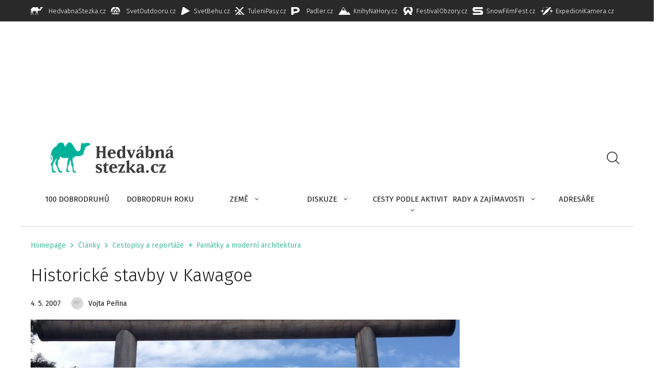

--- FILE ---
content_type: text/html; charset=UTF-8
request_url: https://www.hedvabnastezka.cz/historicke-stavby-v-kawagoe/
body_size: 25678
content:
<!doctype html>
<html lang="cs">

            <head>
        <meta charset="utf-8">
    <meta http-equiv="x-ua-compatible" content="ie=edge">
    <meta name="viewport" content="width=device-width, initial-scale=1, shrink-to-fit=no">

    

    
    <link rel="apple-touch-icon" sizes="180x180" href="https://www.hedvabnastezka.cz/favicons-hs/apple-touch-icon.png">
    <link rel="icon" type="image/png" sizes="32x32" href="https://www.hedvabnastezka.cz/favicons-hs/favicon-32x32.png">
    <link rel="icon" type="image/png" sizes="16x16" href="https://www.hedvabnastezka.cz/favicons-hs/favicon-16x16.png">
    <link rel="manifest" href="https://www.hedvabnastezka.cz/favicons-hs/site.webmanifest">
    <link rel="mask-icon" href="https://www.hedvabnastezka.cz/favicons-hs/safari-pinned-tab.svg" color="#5bbad5">
    <link rel="shortcut icon" href="https://www.hedvabnastezka.cz/favicons-hs/favicon.ico">
    <meta name="msapplication-TileColor" content="#ffffff">
    <meta name="msapplication-config" content="https://www.hedvabnastezka.cz/favicons-hs/browserconfig.xml">
    <meta name="theme-color" content="#ffffff">
    





    
    <title>Historické stavby v Kawagoe | HedvabnaStezka.cz</title>
<link data-rocket-preload as="style" href="https://fonts.googleapis.com/css2?family=Fira+Sans:ital,wght@0,300;0,400;0,600;1,300&#038;display=swap" rel="preload">
<link href="https://fonts.googleapis.com/css2?family=Fira+Sans:ital,wght@0,300;0,400;0,600;1,300&#038;display=swap" media="print" onload="this.media=&#039;all&#039;" rel="stylesheet">
<noscript><link rel="stylesheet" href="https://fonts.googleapis.com/css2?family=Fira+Sans:ital,wght@0,300;0,400;0,600;1,300&#038;display=swap"></noscript>
	<style>img:is([sizes="auto" i], [sizes^="auto," i]) { contain-intrinsic-size: 3000px 1500px }</style>
	
            <script data-no-defer="1" data-ezscrex="false" data-cfasync="false" data-pagespeed-no-defer data-cookieconsent="ignore">
                var ctPublicFunctions = {"_ajax_nonce":"914c7d58f8","_rest_nonce":"2c52722c8b","_ajax_url":"\/wp-admin\/admin-ajax.php","_rest_url":"https:\/\/www.hedvabnastezka.cz\/wp-json\/","data__cookies_type":"native","data__ajax_type":"custom_ajax","data__bot_detector_enabled":1,"data__frontend_data_log_enabled":1,"cookiePrefix":"","wprocket_detected":true,"host_url":"www.hedvabnastezka.cz","text__ee_click_to_select":"Click to select the whole data","text__ee_original_email":"The complete one is","text__ee_got_it":"Got it","text__ee_blocked":"Blocked","text__ee_cannot_connect":"Cannot connect","text__ee_cannot_decode":"Can not decode email. Unknown reason","text__ee_email_decoder":"CleanTalk email decoder","text__ee_wait_for_decoding":"The magic is on the way!","text__ee_decoding_process":"Please wait a few seconds while we decode the contact data."}
            </script>
        
            <script data-no-defer="1" data-ezscrex="false" data-cfasync="false" data-pagespeed-no-defer data-cookieconsent="ignore">
                var ctPublic = {"_ajax_nonce":"914c7d58f8","settings__forms__check_internal":"0","settings__forms__check_external":"0","settings__forms__force_protection":0,"settings__forms__search_test":"1","settings__data__bot_detector_enabled":1,"settings__sfw__anti_crawler":0,"blog_home":"https:\/\/www.hedvabnastezka.cz\/","pixel__setting":"3","pixel__enabled":true,"pixel__url":"https:\/\/moderate10-v4.cleantalk.org\/pixel\/b576033d94dc7350b1dd3e15fde7f739.gif","data__email_check_before_post":"1","data__email_check_exist_post":1,"data__cookies_type":"native","data__key_is_ok":true,"data__visible_fields_required":true,"wl_brandname":"Anti-Spam by CleanTalk","wl_brandname_short":"CleanTalk","ct_checkjs_key":"1d2fab7e12496aeaeb2ffbf7b41c38cee36b7ca942ac055e4c5d43d238e93709","emailEncoderPassKey":"baa037bd554f852ac9c028b5e991eb8d","bot_detector_forms_excluded":"W10=","advancedCacheExists":true,"varnishCacheExists":false,"wc_ajax_add_to_cart":false}
            </script>
        
<!-- The SEO Framework od Sybre Waaijer -->
<meta name="robots" content="follow,index" />
<link rel="canonical" href="https://www.hedvabnastezka.cz/historicke-stavby-v-kawagoe/" />
<meta name="description" content="Kawagoe (s podtitulkem &#8222;malé Edo&#8220; v turistickém letáčku) je dalším z tipů na jednodenní výlet z Tokia. Odkaz na éru Edo (1603&#x2d;1867), potažmo srovnání Kawagoe s Nikko a Kamakurou je namístě: právě tady je možné vidět celé kusy historických ulic s domy &#8222;kurazukuri&#8220;. O těchto výrazných domech se sluší napsat víc." />
<meta property="og:type" content="article" />
<meta property="og:locale" content="cs_CZ" />
<meta property="og:site_name" content="HedvabnaStezka.cz" />
<meta property="og:title" content="Historické stavby v Kawagoe | HedvabnaStezka.cz" />
<meta property="og:description" content="Kawagoe (s podtitulkem &#8222;malé Edo&#8220; v turistickém letáčku) je dalším z tipů na jednodenní výlet z Tokia. Odkaz na éru Edo (1603&#x2d;1867), potažmo srovnání Kawagoe s Nikko a Kamakurou je namístě: právě tady je možné vidět celé kusy historických ulic s domy &#8222;kurazukuri&#8220;. O těchto výrazných domech se sluší napsat víc." />
<meta property="og:url" content="https://www.hedvabnastezka.cz/historicke-stavby-v-kawagoe/" />
<meta property="og:image" content="https://www.hedvabnastezka.cz/wp-content/uploads/sites/2/import/372/chram-yasukuni-pobliz-se-nachazi-kazdou-nedeli-blesi-trhy.jpg" />
<meta property="og:image:width" content="1440" />
<meta property="og:image:height" content="1920" />
<meta property="og:image:alt" content="Chrám Yasukuni, poblíž se nachází každou nedělí bleší trhy, Tokio, Japonsko" />
<meta property="article:published_time" content="2007-05-03T22:00:00+00:00" />
<meta property="article:modified_time" content="2023-12-26T19:20:38+00:00" />
<meta property="article:publisher" content="https://www.facebook.com/HedvabnaStezka.cz" />
<meta name="twitter:card" content="summary_large_image" />
<meta name="twitter:title" content="Historické stavby v Kawagoe | HedvabnaStezka.cz" />
<meta name="twitter:description" content="Kawagoe (s podtitulkem &#8222;malé Edo&#8220; v turistickém letáčku) je dalším z tipů na jednodenní výlet z Tokia. Odkaz na éru Edo (1603&#x2d;1867), potažmo srovnání Kawagoe s Nikko a Kamakurou je namístě: právě tady je možné vidět celé kusy historických ulic s domy &#8222;kurazukuri&#8220;. O těchto výrazných domech se sluší napsat víc." />
<meta name="twitter:image" content="https://www.hedvabnastezka.cz/wp-content/uploads/sites/2/import/372/chram-yasukuni-pobliz-se-nachazi-kazdou-nedeli-blesi-trhy.jpg" />
<meta name="twitter:image:alt" content="Chrám Yasukuni, poblíž se nachází každou nedělí bleší trhy, Tokio, Japonsko" />
<meta name="google-site-verification" content="KPU-gCaGLcB220U-K8wMLCP2BRvZwFBWfgaZeHUsdAo" />
<script type="application/ld+json">{"@context":"https://schema.org","@graph":[{"@type":"WebSite","@id":"https://www.hedvabnastezka.cz/#/schema/WebSite","url":"https://www.hedvabnastezka.cz/","name":"HedvabnaStezka.cz","description":"cestování, poznávání, dobrodružství","inLanguage":"cs","potentialAction":{"@type":"SearchAction","target":{"@type":"EntryPoint","urlTemplate":"https://www.hedvabnastezka.cz/search/{search_term_string}/"},"query-input":"required name=search_term_string"},"publisher":{"@type":"Organization","@id":"https://www.hedvabnastezka.cz/#/schema/Organization","name":"HedvabnaStezka.cz","url":"https://www.hedvabnastezka.cz/"}},{"@type":"WebPage","@id":"https://www.hedvabnastezka.cz/historicke-stavby-v-kawagoe/","url":"https://www.hedvabnastezka.cz/historicke-stavby-v-kawagoe/","name":"Historické stavby v Kawagoe | HedvabnaStezka.cz","description":"Kawagoe (s podtitulkem &#8222;malé Edo&#8220; v turistickém letáčku) je dalším z tipů na jednodenní výlet z Tokia. Odkaz na éru Edo (1603&#x2d;1867), potažmo srovnání Kawagoe s Nikko a Kamakurou je namístě: právě tady je možné vidět celé kusy historických ulic s domy &#8222;kurazukuri&#8220;. O těchto výrazných domech se sluší napsat víc.","inLanguage":"cs","isPartOf":{"@id":"https://www.hedvabnastezka.cz/#/schema/WebSite"},"breadcrumb":{"@type":"BreadcrumbList","@id":"https://www.hedvabnastezka.cz/#/schema/BreadcrumbList","itemListElement":[{"@type":"ListItem","position":1,"item":"https://www.hedvabnastezka.cz/","name":"HedvabnaStezka.cz"},{"@type":"ListItem","position":2,"item":"https://www.hedvabnastezka.cz/rubrika/cestopisy-a-reportaze/","name":"Cestopisy a reportáže"},{"@type":"ListItem","position":3,"name":"Historické stavby v Kawagoe"}]},"potentialAction":{"@type":"ReadAction","target":"https://www.hedvabnastezka.cz/historicke-stavby-v-kawagoe/"},"datePublished":"2007-05-03T22:00:00+00:00","dateModified":"2023-12-26T19:20:38+00:00","author":{"@type":"Person","@id":"https://www.hedvabnastezka.cz/#/schema/Person/7350f29ed4b33a7ee63180e4140b1a99","name":"Vojta Peřina"}}]}</script>
<!-- / The SEO Framework od Sybre Waaijer | 3.71ms meta | 0.28ms boot -->

<!-- Google Tag Manager -->
<script>(function(w,d,s,l,i){w[l]=w[l]||[];w[l].push({'gtm.start':
new Date().getTime(),event:'gtm.js'});var f=d.getElementsByTagName(s)[0],
j=d.createElement(s),dl=l!='dataLayer'?'&amp;l='+l:'';j.async=true;j.src=
'https://www.googletagmanager.com/gtm.js?id='+i+dl;f.parentNode.insertBefore(j,f);
})(window,document,'script','dataLayer','GTM-PH94C7S');</script>
<!-- End Google Tag Manager -->

<style id='classic-theme-styles-inline-css' type='text/css'>
/*! This file is auto-generated */
.wp-block-button__link{color:#fff;background-color:#32373c;border-radius:9999px;box-shadow:none;text-decoration:none;padding:calc(.667em + 2px) calc(1.333em + 2px);font-size:1.125em}.wp-block-file__button{background:#32373c;color:#fff;text-decoration:none}
</style>
<style id='global-styles-inline-css' type='text/css'>
:root{--wp--preset--aspect-ratio--square: 1;--wp--preset--aspect-ratio--4-3: 4/3;--wp--preset--aspect-ratio--3-4: 3/4;--wp--preset--aspect-ratio--3-2: 3/2;--wp--preset--aspect-ratio--2-3: 2/3;--wp--preset--aspect-ratio--16-9: 16/9;--wp--preset--aspect-ratio--9-16: 9/16;--wp--preset--gradient--vivid-cyan-blue-to-vivid-purple: linear-gradient(135deg,rgba(6,147,227,1) 0%,rgb(155,81,224) 100%);--wp--preset--gradient--light-green-cyan-to-vivid-green-cyan: linear-gradient(135deg,rgb(122,220,180) 0%,rgb(0,208,130) 100%);--wp--preset--gradient--luminous-vivid-amber-to-luminous-vivid-orange: linear-gradient(135deg,rgba(252,185,0,1) 0%,rgba(255,105,0,1) 100%);--wp--preset--gradient--luminous-vivid-orange-to-vivid-red: linear-gradient(135deg,rgba(255,105,0,1) 0%,rgb(207,46,46) 100%);--wp--preset--gradient--very-light-gray-to-cyan-bluish-gray: linear-gradient(135deg,rgb(238,238,238) 0%,rgb(169,184,195) 100%);--wp--preset--gradient--cool-to-warm-spectrum: linear-gradient(135deg,rgb(74,234,220) 0%,rgb(151,120,209) 20%,rgb(207,42,186) 40%,rgb(238,44,130) 60%,rgb(251,105,98) 80%,rgb(254,248,76) 100%);--wp--preset--gradient--blush-light-purple: linear-gradient(135deg,rgb(255,206,236) 0%,rgb(152,150,240) 100%);--wp--preset--gradient--blush-bordeaux: linear-gradient(135deg,rgb(254,205,165) 0%,rgb(254,45,45) 50%,rgb(107,0,62) 100%);--wp--preset--gradient--luminous-dusk: linear-gradient(135deg,rgb(255,203,112) 0%,rgb(199,81,192) 50%,rgb(65,88,208) 100%);--wp--preset--gradient--pale-ocean: linear-gradient(135deg,rgb(255,245,203) 0%,rgb(182,227,212) 50%,rgb(51,167,181) 100%);--wp--preset--gradient--electric-grass: linear-gradient(135deg,rgb(202,248,128) 0%,rgb(113,206,126) 100%);--wp--preset--gradient--midnight: linear-gradient(135deg,rgb(2,3,129) 0%,rgb(40,116,252) 100%);--wp--preset--font-size--small: 13px;--wp--preset--font-size--medium: 20px;--wp--preset--font-size--large: 36px;--wp--preset--font-size--x-large: 42px;--wp--preset--spacing--20: 0.44rem;--wp--preset--spacing--30: 0.67rem;--wp--preset--spacing--40: 1rem;--wp--preset--spacing--50: 1.5rem;--wp--preset--spacing--60: 2.25rem;--wp--preset--spacing--70: 3.38rem;--wp--preset--spacing--80: 5.06rem;--wp--preset--shadow--natural: 6px 6px 9px rgba(0, 0, 0, 0.2);--wp--preset--shadow--deep: 12px 12px 50px rgba(0, 0, 0, 0.4);--wp--preset--shadow--sharp: 6px 6px 0px rgba(0, 0, 0, 0.2);--wp--preset--shadow--outlined: 6px 6px 0px -3px rgba(255, 255, 255, 1), 6px 6px rgba(0, 0, 0, 1);--wp--preset--shadow--crisp: 6px 6px 0px rgba(0, 0, 0, 1);}:where(.is-layout-flex){gap: 0.5em;}:where(.is-layout-grid){gap: 0.5em;}body .is-layout-flex{display: flex;}.is-layout-flex{flex-wrap: wrap;align-items: center;}.is-layout-flex > :is(*, div){margin: 0;}body .is-layout-grid{display: grid;}.is-layout-grid > :is(*, div){margin: 0;}:where(.wp-block-columns.is-layout-flex){gap: 2em;}:where(.wp-block-columns.is-layout-grid){gap: 2em;}:where(.wp-block-post-template.is-layout-flex){gap: 1.25em;}:where(.wp-block-post-template.is-layout-grid){gap: 1.25em;}.has-vivid-cyan-blue-to-vivid-purple-gradient-background{background: var(--wp--preset--gradient--vivid-cyan-blue-to-vivid-purple) !important;}.has-light-green-cyan-to-vivid-green-cyan-gradient-background{background: var(--wp--preset--gradient--light-green-cyan-to-vivid-green-cyan) !important;}.has-luminous-vivid-amber-to-luminous-vivid-orange-gradient-background{background: var(--wp--preset--gradient--luminous-vivid-amber-to-luminous-vivid-orange) !important;}.has-luminous-vivid-orange-to-vivid-red-gradient-background{background: var(--wp--preset--gradient--luminous-vivid-orange-to-vivid-red) !important;}.has-very-light-gray-to-cyan-bluish-gray-gradient-background{background: var(--wp--preset--gradient--very-light-gray-to-cyan-bluish-gray) !important;}.has-cool-to-warm-spectrum-gradient-background{background: var(--wp--preset--gradient--cool-to-warm-spectrum) !important;}.has-blush-light-purple-gradient-background{background: var(--wp--preset--gradient--blush-light-purple) !important;}.has-blush-bordeaux-gradient-background{background: var(--wp--preset--gradient--blush-bordeaux) !important;}.has-luminous-dusk-gradient-background{background: var(--wp--preset--gradient--luminous-dusk) !important;}.has-pale-ocean-gradient-background{background: var(--wp--preset--gradient--pale-ocean) !important;}.has-electric-grass-gradient-background{background: var(--wp--preset--gradient--electric-grass) !important;}.has-midnight-gradient-background{background: var(--wp--preset--gradient--midnight) !important;}.has-small-font-size{font-size: var(--wp--preset--font-size--small) !important;}.has-medium-font-size{font-size: var(--wp--preset--font-size--medium) !important;}.has-large-font-size{font-size: var(--wp--preset--font-size--large) !important;}.has-x-large-font-size{font-size: var(--wp--preset--font-size--x-large) !important;}
:where(.wp-block-post-template.is-layout-flex){gap: 1.25em;}:where(.wp-block-post-template.is-layout-grid){gap: 1.25em;}
:where(.wp-block-columns.is-layout-flex){gap: 2em;}:where(.wp-block-columns.is-layout-grid){gap: 2em;}
:root :where(.wp-block-pullquote){font-size: 1.5em;line-height: 1.6;}
</style>
<link rel='stylesheet' id='cleantalk-public-css-css' href='https://www.hedvabnastezka.cz/wp-content/plugins/cleantalk-spam-protect/css/cleantalk-public.min.css?ver=6.66_1760712050' type='text/css' media='all' />
<link rel='stylesheet' id='cleantalk-email-decoder-css-css' href='https://www.hedvabnastezka.cz/wp-content/plugins/cleantalk-spam-protect/css/cleantalk-email-decoder.min.css?ver=6.66_1760712050' type='text/css' media='all' />
<link rel='stylesheet' id='sage/main.css-css' href='https://www.hedvabnastezka.cz/wp-content/themes/guntao/dist/styles/main-hs_521c2efc.css?ver=v1767746040' type='text/css' media='all' />
<script type="text/javascript" src="https://www.hedvabnastezka.cz/wp-content/plugins/cleantalk-spam-protect/js/apbct-public-bundle.min.js?ver=6.66_1760712050" id="apbct-public-bundle.min-js-js"></script>
<script type="text/javascript" src="https://fd.cleantalk.org/ct-bot-detector-wrapper.js?ver=6.66" id="ct_bot_detector-js" defer="defer" data-wp-strategy="defer"></script>
<script type="text/javascript" src="https://www.hedvabnastezka.cz/wp-includes/js/jquery/jquery.min.js?ver=3.7.1" id="jquery-core-js"></script>
<!-- HFCM by 99 Robots - Snippet # 1: MailerLite -->
<!-- MailerLite Universal -->
<script>
(function(m,a,i,l,e,r){ m['MailerLiteObject']=e;function f(){
var c={ a:arguments,q:[]};var r=this.push(c);return "number"!=typeof r?r:f.bind(c.q);}
f.q=f.q||[];m[e]=m[e]||f.bind(f.q);m[e].q=m[e].q||f.q;r=a.createElement(i);
var _=a.getElementsByTagName(i)[0];r.async=1;r.src=l+'?v'+(~~(new Date().getTime()/1000000));
_.parentNode.insertBefore(r,_);})(window, document, 'script', 'https://static.mailerlite.com/js/universal.js', 'ml');

var ml_account = ml('accounts', '1640574', 'o9o1y4l4g2', 'load');
</script>
<!-- End MailerLite Universal -->
<!-- /end HFCM by 99 Robots -->
<!-- HFCM by 99 Robots - Snippet # 3: GA4 -->
<!-- Google tag (gtag.js) -->
<script async src="https://www.googletagmanager.com/gtag/js?id=G-M346LDG5XT"></script>
<script>
  window.dataLayer = window.dataLayer || [];
  function gtag(){dataLayer.push(arguments);}
  gtag('js', new Date());

  gtag('config', 'G-M346LDG5XT');
</script>
<!-- /end HFCM by 99 Robots -->
<!-- HFCM by 99 Robots - Snippet # 5: custom styly -->
<style>
	.hide {
	display: none;
	}
	
li:has(input[type="checkbox"][value="2021"][data-key="option_0"][data-name="selectItemrok[]"]) {
    display: none !important;
}
	
	li:has(input[type="checkbox"][value="2022"][data-key="option_1"][data-name="selectItemrok[]"]) {
    display: none !important;
}
	
	div[data-cat-name="Je článek u země, ale zároveň není cestopis ani zajímavé místo"] {
    display: none;
}
	

.company__inner {
    border-color: #49BA9D !important;
}

	
	.category-2 .hs-cat-hide,
	.category-92 .hs-cat-hide,
	.category-64 .hs-cat-hide,
	.category-80 .hs-cat-hide,
	.category-160 .hs-cat-hide,
	.term-121 .hs-cat-hide,
	.term-123 .hs-cat-hide
	{
    display: none !important;
}
</style>
<!-- /end HFCM by 99 Robots -->
<!-- HFCM by 99 Robots - Snippet # 7: bannery v mobilni verzi -->
<!-- Google Tag Manager -->
<script>(function(w,d,s,l,i){w[l]=w[l]||[];w[l].push({'gtm.start':
new Date().getTime(),event:'gtm.js'});var f=d.getElementsByTagName(s)[0],
j=d.createElement(s),dl=l!='dataLayer'?'&l='+l:'';j.async=true;j.src=
'https://www.googletagmanager.com/gtm.js?id='+i+dl;f.parentNode.insertBefore(j,f);
})(window,document,'script','dataLayer','GTM-T29L4B9');</script>
<!-- End Google Tag Manager -->
<!-- /end HFCM by 99 Robots -->
<!-- HFCM by 99 Robots - Snippet # 8: HS mobilni banner -->
<script>
  window.googletag = window.googletag || {cmd: []};
  googletag.cmd.push(function() {
    googletag.defineSlot('/29828507/HS_mobilni_300x300_ctverec', [300, 300], 'div-gpt-ad-1734462923562-0').addService(googletag.pubads());
    googletag.pubads().enableSingleRequest();
    googletag.enableServices();
  });
</script>

<!-- /end HFCM by 99 Robots -->
<!-- HFCM by 99 Robots - Snippet # 9: Horní leaderboard desktop -->
<script async src="https://securepubads.g.doubleclick.net/tag/js/gpt.js"></script>
<script>
  window.googletag = window.googletag || {cmd: []};
  googletag.cmd.push(function() {
    googletag.defineSlot('/29828507/HS_1200x180_horni', [1200, 180], 'div-gpt-ad-1741849363669-0').addService(googletag.pubads());
    googletag.pubads().enableSingleRequest();
    googletag.enableServices();
  });
</script>
<!-- /end HFCM by 99 Robots -->
<!-- HFCM by 99 Robots - Snippet # 10: Dolní leaderboard desktop -->
<script async src="https://securepubads.g.doubleclick.net/tag/js/gpt.js"></script>
<script>
  window.googletag = window.googletag || {cmd: []};
  googletag.cmd.push(function() {
    googletag.defineSlot('/29828507/HS_1200x180_dole', [1200, 180], 'div-gpt-ad-1741849540837-0').addService(googletag.pubads());
    googletag.pubads().enableSingleRequest();
    googletag.enableServices();
  });
</script>

<!-- /end HFCM by 99 Robots -->
<script async src="https://securepubads.g.doubleclick.net/tag/js/gpt.js"></script><script>
var googletag=googletag||{};googletag.cmd=googletag.cmd||[];var gptAdSlots=[];googletag.cmd.push(function(){var e=googletag.sizeMapping().addSize([0,0],[]).addSize([1180,200],[[1200,140],[1100,140],[300,1200]]).addSize([730,400],[[728,90]]).build();gptAdSlots[0]=googletag.defineSlot("/29828507/HS_mega_1200x140_top",[1200,140],"div-gpt-ad-1599037295087-0").defineSizeMapping(e).setCollapseEmptyDiv(!0).addService(googletag.pubads()),gptAdSlots[1]=googletag.defineSlot("/29828507/HS_branding_right",[300,1200],"div-gpt-ad-1599037049664-0").defineSizeMapping(e).setCollapseEmptyDiv(!0).addService(googletag.pubads()),gptAdSlots[2]=googletag.defineSlot("/29828507/HS_branding_left",[300,1200],"div-gpt-ad-1599036785747-0").defineSizeMapping(e).setCollapseEmptyDiv(!0).addService(googletag.pubads()),gptAdSlots[3]=googletag.defineSlot("/29828507/HS_mega_1200x140_HP_middle",[1200,140],"div-gpt-ad-1599473647911-0").defineSizeMapping(e).setCollapseEmptyDiv(!0).addService(googletag.pubads()),gptAdSlots[4]=googletag.defineSlot("/29828507/HS_mega_1200x140_bottom",[1200,140],"div-gpt-ad-1599474029385-0").defineSizeMapping(e).setCollapseEmptyDiv(!0).addService(googletag.pubads()),googletag.defineSlot("/29828507/HS_300x600_sidebar",[300,600],"div-gpt-ad-1599465465590-0").addService(googletag.pubads()),googletag.defineSlot("/29828507/HS_300x300_sidebar_top",[300,300],"div-gpt-ad-1599464765050-0").addService(googletag.pubads()),googletag.defineSlot("/29828507/HS_300x300_sidebar_bottom",[300,300],"div-gpt-ad-1599465075260-0").addService(googletag.pubads()),googletag.defineSlot("/29828507/HS_300x300_HP_top",[300,300],"div-gpt-ad-1599123727248-0").addService(googletag.pubads()),googletag.defineSlot("/29828507/HS_300x300_gallery_box",[300,300],"div-gpt-ad-1599474742923-0").addService(googletag.pubads()),googletag.defineSlot("/29828507/HS_300x300_gallery_detail_top",[300,300],"div-gpt-ad-1599474507572-0").addService(googletag.pubads()),googletag.defineSlot("/29828507/HS_300x300_gallery_detail_bottom",[300,300],"div-gpt-ad-1599474640338-0").addService(googletag.pubads()),googletag.defineSlot("/29828507/SO_300x300_route",[300,300],"div-gpt-ad-1578942934141-0").addService(googletag.pubads()),googletag.pubads().enableSingleRequest(),googletag.pubads().setTargeting("url",window.location.pathname),googletag.enableServices()});
</script>		<style type="text/css" id="wp-custom-css">
			.header__logo {
    display: flex;
    height: 6rem;
    padding-left: 3rem;
    align-items: unset;
}
		</style>
		<meta name="generator" content="WP Rocket 3.19.2.1" data-wpr-features="wpr_preload_links wpr_desktop" /></head>

      
    <body class="wp-singular post-template-default single single-post postid-64563 single-format-standard wp-theme-guntaoresources branding-on no-js web-hs app-data index-data singular-data single-data single-post-data single-post-historicke-stavby-v-kawagoe-data">

    <script>
  document.querySelector('body').classList.remove('no-js');
</script>

    <!-- Google Tag Manager (noscript) -->
<noscript><iframe src="https://www.googletagmanager.com/ns.html?id=GTM-PH94C7S"
height="0" width="0" style="display:none;visibility:hidden"></iframe></noscript>
<!-- End Google Tag Manager (noscript) -->



    
    <div data-rocket-location-hash="0caac21d98a538f2e301d5ff2b7d6791" id="svg-defs" style="height: 0; width: 0;" data-url="https://www.hedvabnastezka.cz/wp-content/themes/guntao/dist/images/defs-hs_8460182b.svg"></div>

<script>

var ajax = new XMLHttpRequest();
  var svgDefs = document.getElementById('svg-defs');

  ajax.open("GET", svgDefs.dataset.url, true);
  ajax.send();
  ajax.onload = function() {
    svgDefs.innerHTML = ajax.responseText;
  };

</script>

    <link rel='stylesheet' href='/wp-content/themes/guntao/resources/assets/styles/topmenu/topmenu2.css' type='text/css' media='all' />

<div data-rocket-location-hash="f7b10c32f34cd46be8682c6a7245dd05" class="top-menu-obal">

            <div data-rocket-location-hash="514e1ff6a631cb579f36de7004fd5639" class="top-menu">
                <div data-rocket-location-hash="cc01ebce3a14c2cd5e55b3844c8236f8" class="web1"><a href="https://www.hedvabnastezka.cz/" title="Hedvábná stezka"><span>HedvabnaStezka.cz</span></a></div>
                <div data-rocket-location-hash="5b80965171c494795dfcf76386f6beec" class="web2"><a href="https://www.svetoutdooru.cz/" title="Svět outdooru"><span>SvetOutdooru.cz</span></a></div>
                <div data-rocket-location-hash="d5408c1403f705aa2e10e663dd7d125a" class="web3"><a href="https://www.svetbehu.cz" title="Svět běhu"><span>SvetBehu.cz</span></a></div>
                <div data-rocket-location-hash="3d1c18d56be37796d109210b4d393390" class="web4"><a href="https://www.tulenipasy.cz" title="Tulení pásy"><span>TuleniPasy.cz</span></a></div>
                <div data-rocket-location-hash="68c80c6a66f7b8eeb5b99752356fd8e2" class="web5"><a href="https://www.padler.cz" title="Pádler"><span>Padler.cz</span></a></div>
                <div data-rocket-location-hash="62750460b7165f715d21e063827925d8" class="web6"><a href="https://www.knihynahory.cz" title="KnihyNaHory"><span>KnihyNaHory.cz</span></a></div>
                <div data-rocket-location-hash="73b43069805b3cf0b64489b891d074a3" class="web7"><a href="https://www.festivalobzory.cz" title="Festival Obzory"><span>FestivalObzory.cz</span></a></div>
                <div data-rocket-location-hash="05f39af18f4734ffdd6a3cb9d4eef789" class="web8"><a href="https://snowfilmfest.cz/" title="Festival Snow Film Fest"><span>SnowFilmFest.cz</span></a></div>
                <div data-rocket-location-hash="f88dde2ded7e61c2437c96cb9518bade" class="web9"><a href="https://www.expedicnikamera.cz" title="Festival Expediční kamera"><span>ExpedicniKamera.cz</span></a></div>
            </div>

</div>

    <div class="js-branding-cont">

        <div class="branding">
	<div class="branding__container">
		<div class="branding__top">
			<div class="d-none d-xl-block mx-auto">
									<!-- /29828507/HS_1200x180_horni -->
<div id='div-gpt-ad-1741849363669-0' style='min-width: 1200px; min-height: 180px;'>
  <script>
    googletag.cmd.push(function() { googletag.display('div-gpt-ad-1741849363669-0'); });
  </script>
</div>
							</div>
		</div>
        <div class="js-branding-side branding__left">
      <div class="branding__sideInner">
        <!-- /29828507/HS_branding_left -->
<div id='div-gpt-ad-1599036785747-0' style='width: 300px; height: 1200px;'>
  <script>
    googletag.cmd.push(function() { googletag.display('div-gpt-ad-1599036785747-0'); });
  </script>
</div>
			</div>
    </div>
							<div class="js-branding-side branding__right">
        <div class="branding__sideInner">
				<!-- /29828507/HS_branding_right -->
<div id='div-gpt-ad-1599037049664-0' style='width: 300px; height: 1200px;'>
  <script>
    googletag.cmd.push(function() { googletag.display('div-gpt-ad-1599037049664-0'); });
  </script>
</div>
			</div>
			</div>
		
	</div>
</div>


<script>
  (function () {

    if (window.innerWidth < 1200) return;

    window.addEventListener('load', setBrandingHeight);
    window.addEventListener('resize', setBrandingHeight, {passive: true});

    function setBrandingHeight() {
      const container = document.querySelector('.js-branding-cont');
      const sidePanels = document.querySelectorAll('.js-branding-side');

      [].forEach.call(sidePanels, function (panel) {
        panel.style.height = container.offsetHeight + 'px';
      });
    }
  })();
</script>



<div class="d-block d-md-none text-center my-3">
      <div data-rocket-location-hash="f4773f2139218069b0d836093623f282" class="d-block mx-auto mx-auto-children">
      <!-- /29828507/HS_400x160_horni_mobilni -->
<div style="width: 100%; max-width: 400px;">
  <div id="div-gpt-ad-1741849665466-0" style="width: 100%; aspect-ratio: 5 / 2;">
    <script>
      googletag.cmd.push(function() {
        googletag.display('div-gpt-ad-1741849665466-0');
      });
    </script>
  </div>
</div>


    </div>
  </div>



<div class="d-none d-md-block d-xl-none text-center my-3">
  </div>


<header class="header-wrap">
	<div class="header">
		<div class="container container--fix">
			<div class="header__top">
				<a aria-label="Hlavní stránka" class="header__logo" href="https://www.hedvabnastezka.cz/">
					<img src="https://www.hedvabnastezka.cz/wp-content/themes/guntao/dist/images/logo-hs_6a0afdae.svg" alt=""> </a>
				<form action="https://www.hedvabnastezka.cz" class="header__searchForm searchForm js-searchform">
					<input type="search" name="s" aria-label="Hledat" required class="searchForm__input" value="">
					<button class="searchForm__submit js-searchform-button" aria-label="Vyhledat">
						<svg class="ico">
							<use xlink:href="#zoom"></use>
						</svg>
					</button>
				</form>
				<div class="header__hamburger hamburger js-switch-mobilemenu">
					<span></span> <span></span> <span></span>
				</div>
			</div>
		</div>
	</div>
	<div class="header__bottom">
		<div class="container container--fix">
			<nav class="header__menu">
									<div class="menu-hlavni-navigace-container"><ul id="menu-hlavni-navigace" class="menu"><li id="menu-item-254304" class="menu-item menu-item-type-post_type menu-item-object-post menu-item-254304"><a href="https://www.hedvabnastezka.cz/100-dobrodruhu/">100 dobrodruhů</a></li>
<li id="menu-item-261847" class="menu-item menu-item-type-post_type menu-item-object-page menu-item-261847"><a href="https://www.hedvabnastezka.cz/dobrodruh-roku/">DOBRODRUH ROKU</a></li>
<li id="menu-item-72827" class="menu-item menu-item-type-custom menu-item-object-custom menu-item-has-children menu-item-72827"><a href="/zeme/">Země</a>
<div class='sub-menu-wrap'><div class='container container--fix'><ul class='sub-menu sub-menu-depth-0'>
	<li id="menu-item-73294" class="menu-item menu-item-type-post_type menu-item-object-wpj_country menu-item-has-children menu-item-73294"><a href="https://www.hedvabnastezka.cz/zeme/asie/">Asie</a>
	<div class='sub-menu-wrap'><div class='container container--fix'><ul class='sub-menu sub-menu-depth-1'>
		<li id="menu-item-73290" class="menu-item menu-item-type-post_type menu-item-object-wpj_country menu-item-73290"><a href="https://www.hedvabnastezka.cz/zeme/asie/thajsko/">Thajsko</a></li>
		<li id="menu-item-73291" class="menu-item menu-item-type-post_type menu-item-object-wpj_country menu-item-73291"><a href="https://www.hedvabnastezka.cz/zeme/asie/indie/">Indie</a></li>
		<li id="menu-item-73292" class="menu-item menu-item-type-post_type menu-item-object-wpj_country menu-item-73292"><a href="https://www.hedvabnastezka.cz/zeme/asie/sri-lanka/">Srí Lanka</a></li>
		<li id="menu-item-73293" class="menu-item menu-item-type-post_type menu-item-object-wpj_country menu-item-73293"><a href="https://www.hedvabnastezka.cz/zeme/asie/vietnam/">Vietnam</a></li>
		<li id="menu-item-73295" class="menu-item menu-item-type-post_type menu-item-object-wpj_country menu-item-73295"><a href="https://www.hedvabnastezka.cz/zeme/asie/indonesie/">Indonésie</a></li>
		<li id="menu-item-72829" class="menu-item menu-item-type-custom menu-item-object-custom menu-item-72829"><a href="/zeme/asie">→ Všechny země</a></li>
	</ul></div></div>
</li>
	<li id="menu-item-73296" class="menu-item menu-item-type-post_type menu-item-object-wpj_country menu-item-has-children menu-item-73296"><a href="https://www.hedvabnastezka.cz/zeme/evropa/">Evropa</a>
	<div class='sub-menu-wrap'><div class='container container--fix'><ul class='sub-menu sub-menu-depth-1'>
		<li id="menu-item-256117" class="menu-item menu-item-type-post_type menu-item-object-wpj_country menu-item-256117"><a href="https://www.hedvabnastezka.cz/zeme/evropa/polsko/">Polsko</a></li>
		<li id="menu-item-73299" class="menu-item menu-item-type-post_type menu-item-object-wpj_country menu-item-73299"><a href="https://www.hedvabnastezka.cz/zeme/evropa/nemecko/">Německo</a></li>
		<li id="menu-item-73298" class="menu-item menu-item-type-post_type menu-item-object-wpj_country menu-item-73298"><a href="https://www.hedvabnastezka.cz/zeme/evropa/rakousko/">Rakousko</a></li>
		<li id="menu-item-73300" class="menu-item menu-item-type-post_type menu-item-object-wpj_country menu-item-73300"><a href="https://www.hedvabnastezka.cz/zeme/evropa/italie/">Itálie</a></li>
		<li id="menu-item-183280" class="menu-item menu-item-type-custom menu-item-object-custom menu-item-183280"><a href="/zeme/evropa/svycarsko/">Švýcarsko</a></li>
		<li id="menu-item-72830" class="menu-item menu-item-type-custom menu-item-object-custom menu-item-72830"><a href="/zeme/evropa/">→ Všechny země</a></li>
	</ul></div></div>
</li>
	<li id="menu-item-73302" class="menu-item menu-item-type-post_type menu-item-object-wpj_country menu-item-has-children menu-item-73302"><a href="https://www.hedvabnastezka.cz/zeme/afrika/">Afrika</a>
	<div class='sub-menu-wrap'><div class='container container--fix'><ul class='sub-menu sub-menu-depth-1'>
		<li id="menu-item-73303" class="menu-item menu-item-type-post_type menu-item-object-wpj_country menu-item-73303"><a href="https://www.hedvabnastezka.cz/zeme/afrika/maroko/">Maroko</a></li>
		<li id="menu-item-73304" class="menu-item menu-item-type-post_type menu-item-object-wpj_country menu-item-73304"><a href="https://www.hedvabnastezka.cz/zeme/afrika/tanzanie/">Tanzánie</a></li>
		<li id="menu-item-73305" class="menu-item menu-item-type-post_type menu-item-object-wpj_country menu-item-73305"><a href="https://www.hedvabnastezka.cz/zeme/afrika/kena/">Keňa</a></li>
		<li id="menu-item-73306" class="menu-item menu-item-type-post_type menu-item-object-wpj_country menu-item-73306"><a href="https://www.hedvabnastezka.cz/zeme/afrika/uganda/">Uganda</a></li>
		<li id="menu-item-73307" class="menu-item menu-item-type-post_type menu-item-object-wpj_country menu-item-73307"><a href="https://www.hedvabnastezka.cz/zeme/afrika/madagaskar/">Madagaskar</a></li>
		<li id="menu-item-72828" class="menu-item menu-item-type-custom menu-item-object-custom menu-item-72828"><a href="/zeme/afrika/">→ Všechny země</a></li>
	</ul></div></div>
</li>
	<li id="menu-item-73308" class="menu-item menu-item-type-post_type menu-item-object-wpj_country menu-item-has-children menu-item-73308"><a href="https://www.hedvabnastezka.cz/zeme/amerika/">Amerika</a>
	<div class='sub-menu-wrap'><div class='container container--fix'><ul class='sub-menu sub-menu-depth-1'>
		<li id="menu-item-73309" class="menu-item menu-item-type-post_type menu-item-object-wpj_country menu-item-73309"><a href="https://www.hedvabnastezka.cz/zeme/amerika/usa/">USA</a></li>
		<li id="menu-item-73310" class="menu-item menu-item-type-post_type menu-item-object-wpj_country menu-item-73310"><a href="https://www.hedvabnastezka.cz/zeme/amerika/kuba/">Kuba</a></li>
		<li id="menu-item-73312" class="menu-item menu-item-type-post_type menu-item-object-wpj_country menu-item-73312"><a href="https://www.hedvabnastezka.cz/zeme/amerika/peru/">Peru</a></li>
		<li id="menu-item-73311" class="menu-item menu-item-type-post_type menu-item-object-wpj_country menu-item-73311"><a href="https://www.hedvabnastezka.cz/zeme/amerika/kanada/">Kanada</a></li>
		<li id="menu-item-73313" class="menu-item menu-item-type-post_type menu-item-object-wpj_country menu-item-73313"><a href="https://www.hedvabnastezka.cz/zeme/amerika/brazilie/">Brazílie</a></li>
		<li id="menu-item-72832" class="menu-item menu-item-type-custom menu-item-object-custom menu-item-72832"><a href="/zeme/amerika/">→ Všechny země</a></li>
	</ul></div></div>
</li>
	<li id="menu-item-73314" class="menu-item menu-item-type-post_type menu-item-object-wpj_country menu-item-has-children menu-item-73314"><a href="https://www.hedvabnastezka.cz/zeme/australie/">Austrálie a Oceánie</a>
	<div class='sub-menu-wrap'><div class='container container--fix'><ul class='sub-menu sub-menu-depth-1'>
		<li id="menu-item-73315" class="menu-item menu-item-type-post_type menu-item-object-wpj_country menu-item-73315"><a href="https://www.hedvabnastezka.cz/zeme/australie/australie/">Austrálie</a></li>
		<li id="menu-item-73316" class="menu-item menu-item-type-post_type menu-item-object-wpj_country menu-item-73316"><a href="https://www.hedvabnastezka.cz/zeme/australie/novy-zeland/">Nový Zéland</a></li>
		<li id="menu-item-73317" class="menu-item menu-item-type-post_type menu-item-object-wpj_country menu-item-73317"><a href="https://www.hedvabnastezka.cz/zeme/australie/papua-nova-guinea/">Papua Nová Guinea</a></li>
		<li id="menu-item-73318" class="menu-item menu-item-type-post_type menu-item-object-wpj_country menu-item-73318"><a href="https://www.hedvabnastezka.cz/zeme/australie/francouzska-polynesie/">Francouzská Polynésie</a></li>
		<li id="menu-item-73319" class="menu-item menu-item-type-post_type menu-item-object-wpj_country menu-item-73319"><a href="https://www.hedvabnastezka.cz/zeme/australie/tuvalu/">Tuvalu</a></li>
		<li id="menu-item-72833" class="menu-item menu-item-type-custom menu-item-object-custom menu-item-72833"><a href="/zeme/australie/">→ Všechny země</a></li>
	</ul></div></div>
</li>
	<li id="menu-item-72831" class="menu-item menu-item-type-custom menu-item-object-custom menu-item-has-children menu-item-72831"><a href="/zeme/antarktida/">Antarktida</a>
	<div class='sub-menu-wrap'><div class='container container--fix'><ul class='sub-menu sub-menu-depth-1'>
		<li id="menu-item-73320" class="menu-item menu-item-type-post_type menu-item-object-wpj_country menu-item-73320"><a href="https://www.hedvabnastezka.cz/zeme/antarktida/antarktida/">Antarktida</a></li>
	</ul></div></div>
</li>
</ul></div></div>
</li>
<li id="menu-item-72834" class="menu-item menu-item-type-custom menu-item-object-custom menu-item-has-children menu-item-72834"><a href="/diskuse/">Diskuze</a>
<div class='sub-menu-wrap'><div class='container container--fix'><ul class='sub-menu sub-menu-depth-0'>
	<li id="menu-item-182507" class="menu-item menu-item-type-custom menu-item-object-custom menu-item-has-children menu-item-182507"><a href="#">Diskuze podle tématu</a>
	<div class='sub-menu-wrap'><div class='container container--fix'><ul class='sub-menu sub-menu-depth-1'>
		<li id="menu-item-182509" class="menu-item menu-item-type-custom menu-item-object-custom menu-item-182509"><a href="/kategorie-diskuse/cestovatelska-seznamka/">Cestovatelská seznamka</a></li>
		<li id="menu-item-182510" class="menu-item menu-item-type-custom menu-item-object-custom menu-item-182510"><a href="/kategorie-diskuse/cestovatelsky-bazar/">Cestovatelský bazar</a></li>
		<li id="menu-item-182512" class="menu-item menu-item-type-custom menu-item-object-custom menu-item-182512"><a href="/kategorie-diskuse/prace-v-zahranici/">Práce a život v zahraničí</a></li>
		<li id="menu-item-182514" class="menu-item menu-item-type-custom menu-item-object-custom menu-item-182514"><a href="/kategorie-diskuse/volna-diskuse/">Volná diskuse</a></li>
		<li id="menu-item-252412" class="menu-item menu-item-type-taxonomy menu-item-object-wpj_discussions current-post-ancestor current-menu-parent current-post-parent menu-item-252412"><a href="https://www.hedvabnastezka.cz/kategorie-diskuse/diskuse-o-cestovani/">Diskuse o cestování &#8211; kdy, kam, jak?</a></li>
	</ul></div></div>
</li>
	<li id="menu-item-182517" class="menu-item menu-item-type-custom menu-item-object-custom menu-item-has-children menu-item-182517"><a href="/kategorie-diskuse/diskuse-o-cestovani/">NZ a Austrálie</a>
	<div class='sub-menu-wrap'><div class='container container--fix'><ul class='sub-menu sub-menu-depth-1'>
		<li id="menu-item-182523" class="menu-item menu-item-type-custom menu-item-object-custom menu-item-182523"><a href="/kategorie-diskuse/australie/">Austrálie</a></li>
		<li id="menu-item-182525" class="menu-item menu-item-type-custom menu-item-object-custom menu-item-182525"><a href="/kategorie-diskuse/oceanie/">Oceánie</a></li>
		<li id="menu-item-182524" class="menu-item menu-item-type-custom menu-item-object-custom menu-item-182524"><a href="/kategorie-diskuse/novy-zeland/">Nový Zéland</a></li>
		<li id="menu-item-182526" class="menu-item menu-item-type-custom menu-item-object-custom menu-item-182526"><a href="/kategorie-diskuse/antarktida/">Antarktida</a></li>
	</ul></div></div>
</li>
	<li id="menu-item-182519" class="menu-item menu-item-type-custom menu-item-object-custom menu-item-has-children menu-item-182519"><a href="/kategorie-diskuse/diskuse-o-cestovani/">Evropa</a>
	<div class='sub-menu-wrap'><div class='container container--fix'><ul class='sub-menu sub-menu-depth-1'>
		<li id="menu-item-182518" class="menu-item menu-item-type-custom menu-item-object-custom menu-item-182518"><a href="/kategorie-diskuse/zapadni-a-jizni-evropa/">Západní a jižní Evropa</a></li>
		<li id="menu-item-182540" class="menu-item menu-item-type-custom menu-item-object-custom menu-item-182540"><a href="/kategorie-diskuse/stredni-a-vychodni-evropa/">Střední a východní Evropa</a></li>
		<li id="menu-item-182539" class="menu-item menu-item-type-custom menu-item-object-custom menu-item-182539"><a href="/kategorie-diskuse/severni-evropa/">Severní Evropě</a></li>
		<li id="menu-item-182527" class="menu-item menu-item-type-custom menu-item-object-custom menu-item-182527"><a href="/kategorie-diskuse/balkan/">Balkán</a></li>
	</ul></div></div>
</li>
	<li id="menu-item-182520" class="menu-item menu-item-type-custom menu-item-object-custom menu-item-has-children menu-item-182520"><a href="/kategorie-diskuse/diskuse-o-cestovani/">Asie</a>
	<div class='sub-menu-wrap'><div class='container container--fix'><ul class='sub-menu sub-menu-depth-1'>
		<li id="menu-item-182535" class="menu-item menu-item-type-custom menu-item-object-custom menu-item-182535"><a href="/kategorie-diskuse/malajsie-brunej-filipiny-a-indonesie/">Malajsie, Brunej, Filipíny, Indonésie</a></li>
		<li id="menu-item-182536" class="menu-item menu-item-type-custom menu-item-object-custom menu-item-182536"><a href="/kategorie-diskuse/mongolsko-cina-tibet/">Mongolsko, Čína, Tibet</a></li>
		<li id="menu-item-182515" class="menu-item menu-item-type-custom menu-item-object-custom menu-item-182515"><a href="/kategorie-diskuse/indie-sri-lanka-nepal-a-banglades/">Indie, Srí Lance a Nepálu</a></li>
		<li id="menu-item-182528" class="menu-item menu-item-type-custom menu-item-object-custom menu-item-182528"><a href="/kategorie-diskuse/blizky-vychod/">Blízký východ</a></li>
		<li id="menu-item-182542" class="menu-item menu-item-type-custom menu-item-object-custom menu-item-182542"><a href="/kategorie-diskuse/stredni-asie/">Střední Asie</a></li>
		<li id="menu-item-182543" class="menu-item menu-item-type-custom menu-item-object-custom menu-item-182543"><a href="/kategorie-diskuse/thajsko-barma-kambodza-laos-a-vietnam/">Jihovýchodní Asie</a></li>
		<li id="menu-item-182545" class="menu-item menu-item-type-custom menu-item-object-custom menu-item-182545"><a href="/kategorie-diskuse/diskuse-o-cestovani/">Další diskuze z Asie</a></li>
	</ul></div></div>
</li>
	<li id="menu-item-182521" class="menu-item menu-item-type-custom menu-item-object-custom menu-item-has-children menu-item-182521"><a href="/kategorie-diskuse/diskuse-o-cestovani/">Amerika</a>
	<div class='sub-menu-wrap'><div class='container container--fix'><ul class='sub-menu sub-menu-depth-1'>
		<li id="menu-item-182533" class="menu-item menu-item-type-custom menu-item-object-custom menu-item-182533"><a href="/kategorie-diskuse/kanada/">Kanada</a></li>
		<li id="menu-item-182532" class="menu-item menu-item-type-custom menu-item-object-custom menu-item-182532"><a href="/kategorie-diskuse/jizni-amerika/">Jižní Amerika</a></li>
		<li id="menu-item-182516" class="menu-item menu-item-type-custom menu-item-object-custom menu-item-182516"><a href="/kategorie-diskuse/usa/">USA</a></li>
		<li id="menu-item-182541" class="menu-item menu-item-type-custom menu-item-object-custom menu-item-182541"><a href="/kategorie-diskuse/stredni-amerika-mexiko-a-karibik/">Střední Amerika, Mexiko, Karbik</a></li>
	</ul></div></div>
</li>
	<li id="menu-item-182522" class="menu-item menu-item-type-custom menu-item-object-custom menu-item-has-children menu-item-182522"><a href="/kategorie-diskuse/diskuse-o-cestovani/">Afrika</a>
	<div class='sub-menu-wrap'><div class='container container--fix'><ul class='sub-menu sub-menu-depth-1'>
		<li id="menu-item-182529" class="menu-item menu-item-type-custom menu-item-object-custom menu-item-182529"><a href="/kategorie-diskuse/cerna-afrika/">Černá Afrika</a></li>
		<li id="menu-item-182538" class="menu-item menu-item-type-custom menu-item-object-custom menu-item-182538"><a href="/kategorie-diskuse/severni-afrika/">Severní Afrika</a></li>
	</ul></div></div>
</li>
</ul></div></div>
</li>
<li id="menu-item-72835" class="menu-item menu-item-type-custom menu-item-object-custom menu-item-has-children menu-item-72835"><a href="#">Cesty podle aktivit</a>
<div class='sub-menu-wrap'><div class='container container--fix'><ul class='sub-menu sub-menu-depth-0'>
	<li id="menu-item-73577" class="menu-item menu-item-type-taxonomy menu-item-object-category menu-item-has-children menu-item-73577"><a href="https://www.hedvabnastezka.cz/rubrika/cestovani-podle-aktivit/priroda/">Příroda</a>
	<div class='sub-menu-wrap'><div class='container container--fix'><ul class='sub-menu sub-menu-depth-1'>
		<li id="menu-item-73567" class="menu-item menu-item-type-taxonomy menu-item-object-category menu-item-73567"><a href="https://www.hedvabnastezka.cz/rubrika/cestovani-podle-aktivit/plaze-a-tropicke-ostrovy/">Pláže a tropické ostrovy</a></li>
		<li id="menu-item-73571" class="menu-item menu-item-type-taxonomy menu-item-object-category menu-item-73571"><a href="https://www.hedvabnastezka.cz/rubrika/cestovani-podle-aktivit/pralesy/">Pralesy</a></li>
		<li id="menu-item-73570" class="menu-item menu-item-type-taxonomy menu-item-object-category menu-item-73570"><a href="https://www.hedvabnastezka.cz/rubrika/cestovani-podle-aktivit/pouste/">Pouště</a></li>
		<li id="menu-item-74895" class="menu-item menu-item-type-taxonomy menu-item-object-category menu-item-74895"><a href="https://www.hedvabnastezka.cz/rubrika/cestovani-podle-aktivit/safari/">Safari</a></li>
	</ul></div></div>
</li>
	<li id="menu-item-73581" class="menu-item menu-item-type-custom menu-item-object-custom menu-item-has-children menu-item-73581"><a>Pohyb a sport</a>
	<div class='sub-menu-wrap'><div class='container container--fix'><ul class='sub-menu sub-menu-depth-1'>
		<li id="menu-item-73565" class="menu-item menu-item-type-taxonomy menu-item-object-category menu-item-73565"><a href="https://www.hedvabnastezka.cz/rubrika/cestovani-podle-aktivit/potapeni-a-snorchlovani/">Potápění a šnorchlování</a></li>
		<li id="menu-item-73572" class="menu-item menu-item-type-taxonomy menu-item-object-category menu-item-73572"><a href="https://www.hedvabnastezka.cz/rubrika/cestovani-podle-aktivit/vodactvi/">Vodáctví</a></li>
		<li id="menu-item-73568" class="menu-item menu-item-type-taxonomy menu-item-object-category menu-item-73568"><a href="https://www.hedvabnastezka.cz/rubrika/cestovani-podle-aktivit/trekovani-v-horach/">Trekování v horách</a></li>
		<li id="menu-item-73573" class="menu-item menu-item-type-taxonomy menu-item-object-category menu-item-73573"><a href="https://www.hedvabnastezka.cz/rubrika/cestovani-podle-aktivit/adrenalin/">Adrenalin</a></li>
	</ul></div></div>
</li>
	<li id="menu-item-182546" class="menu-item menu-item-type-custom menu-item-object-custom menu-item-has-children menu-item-182546"><a>Kultura</a>
	<div class='sub-menu-wrap'><div class='container container--fix'><ul class='sub-menu sub-menu-depth-1'>
		<li id="menu-item-73566" class="menu-item menu-item-type-taxonomy menu-item-object-category menu-item-73566"><a href="https://www.hedvabnastezka.cz/rubrika/cestovani-podle-aktivit/kulturni-pamatka/">Kulturní památky</a></li>
		<li id="menu-item-73576" class="menu-item menu-item-type-taxonomy menu-item-object-category menu-item-73576"><a href="https://www.hedvabnastezka.cz/rubrika/cestovani-podle-aktivit/mesta/">Města</a></li>
		<li id="menu-item-74897" class="menu-item menu-item-type-taxonomy menu-item-object-category menu-item-74897"><a href="https://www.hedvabnastezka.cz/rubrika/cestovani-podle-aktivit/pamatky-unesco/">Památky UNESCO</a></li>
		<li id="menu-item-73569" class="menu-item menu-item-type-taxonomy menu-item-object-category menu-item-73569"><a href="https://www.hedvabnastezka.cz/rubrika/cestovani-podle-aktivit/tradice/">Tradice</a></li>
	</ul></div></div>
</li>
	<li id="menu-item-73578" class="menu-item menu-item-type-custom menu-item-object-custom menu-item-has-children menu-item-73578"><a>Způsob cestování</a>
	<div class='sub-menu-wrap'><div class='container container--fix'><ul class='sub-menu sub-menu-depth-1'>
		<li id="menu-item-73575" class="menu-item menu-item-type-taxonomy menu-item-object-category menu-item-73575"><a href="https://www.hedvabnastezka.cz/rubrika/cestovani-podle-aktivit/cyklocestovani/">Cyklocestování</a></li>
		<li id="menu-item-73574" class="menu-item menu-item-type-taxonomy menu-item-object-category menu-item-73574"><a href="https://www.hedvabnastezka.cz/rubrika/cestovani-podle-aktivit/stopovani/">Stopování</a></li>
		<li id="menu-item-74896" class="menu-item menu-item-type-taxonomy menu-item-object-category menu-item-74896"><a href="https://www.hedvabnastezka.cz/rubrika/cestovani-podle-aktivit/moto-cestovani/">Moto-cestování</a></li>
		<li id="menu-item-191122" class="menu-item menu-item-type-taxonomy menu-item-object-category menu-item-191122"><a href="https://www.hedvabnastezka.cz/rubrika/cestovani-podle-aktivit/vanlife/">Vanlinfe, cestování v obytných vozech</a></li>
	</ul></div></div>
</li>
</ul></div></div>
</li>
<li id="menu-item-72836" class="menu-item menu-item-type-taxonomy menu-item-object-category menu-item-has-children menu-item-72836"><a href="https://www.hedvabnastezka.cz/rubrika/rady-na-cestu/">Rady a zajímavosti</a>
<div class='sub-menu-wrap'><div class='container container--fix'><ul class='sub-menu sub-menu-depth-0'>
	<li id="menu-item-73582" class="menu-item menu-item-type-taxonomy menu-item-object-category menu-item-has-children menu-item-73582"><a href="https://www.hedvabnastezka.cz/rubrika/rady-na-cestu/prakticke-rady-na-cesty/">Praktické rady na cesty</a>
	<div class='sub-menu-wrap'><div class='container container--fix'><ul class='sub-menu sub-menu-depth-1'>
		<li id="menu-item-73584" class="menu-item menu-item-type-taxonomy menu-item-object-category menu-item-73584"><a href="https://www.hedvabnastezka.cz/rubrika/rady-na-cestu/co-je-dobre-vedet-o-nabozenstvich/">Co je dobré vědět o náboženstvích</a></li>
		<li id="menu-item-73585" class="menu-item menu-item-type-taxonomy menu-item-object-category menu-item-73585"><a href="https://www.hedvabnastezka.cz/rubrika/rady-na-cestu/slovnicky-na-cesty/">Slovníčky na cesty</a></li>
		<li id="menu-item-73592" class="menu-item menu-item-type-taxonomy menu-item-object-category menu-item-73592"><a href="https://www.hedvabnastezka.cz/rubrika/rady-na-cestu/zdravi-na-cestach/">Zdraví na cestách</a></li>
		<li id="menu-item-73590" class="menu-item menu-item-type-taxonomy menu-item-object-category menu-item-73590"><a href="https://www.hedvabnastezka.cz/rubrika/rady-na-cestu/jak-fotit-na-cestach/">Jak fotit na cestách</a></li>
		<li id="menu-item-74340" class="menu-item menu-item-type-taxonomy menu-item-object-category menu-item-74340"><a href="https://www.hedvabnastezka.cz/rubrika/rady-na-cestu/tipy-na-vybaveni/">Tipy na vybavení</a></li>
		<li id="menu-item-191120" class="menu-item menu-item-type-taxonomy menu-item-object-category menu-item-191120"><a href="https://www.hedvabnastezka.cz/rubrika/rady-na-cestu/udrzitelne-cestovani/">Udržitelné cestování</a></li>
	</ul></div></div>
</li>
	<li id="menu-item-73579" class="menu-item menu-item-type-custom menu-item-object-custom menu-item-has-children menu-item-73579"><a href="#">Může se hodit</a>
	<div class='sub-menu-wrap'><div class='container container--fix'><ul class='sub-menu sub-menu-depth-1'>
		<li id="menu-item-73587" class="menu-item menu-item-type-taxonomy menu-item-object-category menu-item-73587"><a href="https://www.hedvabnastezka.cz/rubrika/rady-na-cestu/zacinam-cestovat/">Začínám cestovat</a></li>
		<li id="menu-item-73609" class="menu-item menu-item-type-taxonomy menu-item-object-category menu-item-73609"><a href="https://www.hedvabnastezka.cz/rubrika/rady-na-cestu/cestovani-s-detmi/">Cestování s dětmi</a></li>
		<li id="menu-item-191121" class="menu-item menu-item-type-taxonomy menu-item-object-category menu-item-191121"><a href="https://www.hedvabnastezka.cz/rubrika/rady-na-cestu/zena-cestovatelka/">Žena cestovatelka</a></li>
		<li id="menu-item-73591" class="menu-item menu-item-type-taxonomy menu-item-object-category menu-item-73591"><a href="https://www.hedvabnastezka.cz/rubrika/rady-na-cestu/zivot-v-zahranici/">Práce, život, dobrovolničení v zahraničí</a></li>
		<li id="menu-item-239366" class="menu-item menu-item-type-taxonomy menu-item-object-category menu-item-239366"><a href="https://www.hedvabnastezka.cz/rubrika/cestovani-podle-aktivit/dobrovlnictvi/">Dobrovolnictví</a></li>
		<li id="menu-item-73583" class="menu-item menu-item-type-taxonomy menu-item-object-category menu-item-73583"><a href="https://www.hedvabnastezka.cz/rubrika/rady-na-cestu/help-camp/">Help Camp</a></li>
		<li id="menu-item-191119" class="menu-item menu-item-type-taxonomy menu-item-object-category menu-item-191119"><a href="https://www.hedvabnastezka.cz/rubrika/rady-na-cestu/spiritualni-cestovani/">Spirituální cestování, jóga retreaty</a></li>
		<li id="menu-item-73588" class="menu-item menu-item-type-taxonomy menu-item-object-category menu-item-73588"><a href="https://www.hedvabnastezka.cz/rubrika/rady-na-cestu/drogy-v-zemich-sveta/">Drogy v zemích světa</a></li>
		<li id="menu-item-73589" class="menu-item menu-item-type-taxonomy menu-item-object-category menu-item-73589"><a href="https://www.hedvabnastezka.cz/rubrika/rady-na-cestu/k-zamysleni/">K zamyšlení</a></li>
	</ul></div></div>
</li>
	<li id="menu-item-74904" class="menu-item menu-item-type-custom menu-item-object-custom menu-item-has-children menu-item-74904"><a href="#">Naše tipy</a>
	<div class='sub-menu-wrap'><div class='container container--fix'><ul class='sub-menu sub-menu-depth-1'>
		<li id="menu-item-73607" class="menu-item menu-item-type-taxonomy menu-item-object-category menu-item-73607"><a href="https://www.hedvabnastezka.cz/rubrika/cestovatelske-zajimavosti/top-tipy/">Top tipy</a></li>
		<li id="menu-item-73608" class="menu-item menu-item-type-taxonomy menu-item-object-category menu-item-73608"><a href="https://www.hedvabnastezka.cz/rubrika/cestovatelske-zajimavosti/historky-z-cest/">Historky z cest</a></li>
		<li id="menu-item-73610" class="menu-item menu-item-type-taxonomy menu-item-object-category menu-item-73610"><a href="https://www.hedvabnastezka.cz/rubrika/cestovatelske-zajimavosti/etnokuchyne-a-recepty/">Etnokuchyně a recepty</a></li>
		<li id="menu-item-190116" class="menu-item menu-item-type-taxonomy menu-item-object-category menu-item-190116"><a href="https://www.hedvabnastezka.cz/rubrika/cestovatelske-zajimavosti/knihy-mapy-pruvodci/">Knižní tipy</a></li>
	</ul></div></div>
</li>
	<li id="menu-item-74905" class="menu-item menu-item-type-custom menu-item-object-custom menu-item-has-children menu-item-74905"><a href="#">Nemělo by vám ujít</a>
	<div class='sub-menu-wrap'><div class='container container--fix'><ul class='sub-menu sub-menu-depth-1'>
		<li id="menu-item-183347" class="menu-item menu-item-type-custom menu-item-object-custom menu-item-183347"><a href="/kalendar-akci/">Přednášky o cestování</a></li>
		<li id="menu-item-254409" class="menu-item menu-item-type-taxonomy menu-item-object-category menu-item-254409"><a href="https://www.hedvabnastezka.cz/rubrika/cestovatele/cestovatele-od-antiky-po-20-stoleti/">Cestovatelé od antiky po 20. století</a></li>
		<li id="menu-item-73606" class="menu-item menu-item-type-taxonomy menu-item-object-category menu-item-73606"><a href="https://www.hedvabnastezka.cz/rubrika/cestovatelske-zajimavosti/">Cestovatelské zajímavosti</a></li>
		<li id="menu-item-73611" class="menu-item menu-item-type-taxonomy menu-item-object-category menu-item-73611"><a href="https://www.hedvabnastezka.cz/rubrika/souteze/">Soutěže</a></li>
	</ul></div></div>
</li>
</ul></div></div>
</li>
<li id="menu-item-256097" class="menu-item menu-item-type-post_type_archive menu-item-object-wpj_address menu-item-256097"><a href="https://www.hedvabnastezka.cz/adresare/">Adresáře</a></li>
		<li class="menu-item menu-item-has-children menu-item-only_mobile">
			<a href="https://www.svetbehu.test/casopis-svet-behu/">Naše další projekty</a>
			<div class="sub-menu-wrap">
				<div class="container container--fix">
					<ul class="sub-menu sub-menu-depth-0">
													<li class="menu-item">
								<a href="https://www.svetoutdooru.cz/" target="_blank">SvetOutdooru.cz</a>
							</li>
													<li class="menu-item">
								<a href="https://www.svetbehu.cz/" target="_blank">SvetBehu.cz</a>
							</li>
													<li class="menu-item">
								<a href="https://www.tulenipasy.cz/" target="_blank">TuleniPasy.cz</a>
							</li>
													<li class="menu-item">
								<a href="https://www.padler.cz/" target="_blank">Padler.cz</a>
							</li>
													<li class="menu-item">
								<a href="https://www.knihynahory.cz/" target="_blank">KnihyNaHory.cz</a>
							</li>
													<li class="menu-item">
								<a href="https://www.festivalobzory.cz/" target="_blank">FestivalObzory.cz</a>
							</li>
													<li class="menu-item">
								<a href="https://snowfilmfest.cz/" target="_blank">SnowFilmFest.cz</a>
							</li>
													<li class="menu-item">
								<a href="https://www.expedicnikamera.cz/" target="_blank">ExpedicniKamera.cz</a>
							</li>
											</ul>
				</div>
			</div>
		</li>
		</ul></div>
							</nav>
		</div>
	</div>





</header>



<div class="js-blokovani-reklamy blokovaniReklamy" id="" style="display: none;">

	<div class="container">

		<div class="blokovaniReklamy__inner">

			
				Ahoj. Všimli jsme si, že máš zapnutý AdBlock. Prosím, pozastav si pro HedvabnaStezka.cz blokování reklamy. Díky tomu můžeme zajistit více zajímavých článků o zemích světa, cestopisy, reportáže. Navíc se snažíme zobrazovat jen reklamy s cestovatelskou tématikou, podporujeme touto cestou i mnohé charitativní projekty a neziskovky. Snad tě nebudou moc rušit. Děkujeme! Redakce HedvabnaStezka.cz			

			


		</div>

	</div>

</div>

        
         <div class="container">
        <div class="l-wrap">
            <div class="l-content">
                <script type="application/ld+json">{"@context":"http:\/\/schema.org","@type":"BreadcrumbList","itemListElement":[{"@type":"ListItem","position":1,"name":"Homepage","item":"https:\/\/www.hedvabnastezka.cz"},{"@type":"ListItem","position":2,"name":"\u010cl\u00e1nky","item":"https:\/\/www.hedvabnastezka.cz\/clanky\/"},{"@type":"ListItem","position":3,"name":"Cestopisy a report\u00e1\u017ee","item":"https:\/\/www.hedvabnastezka.cz\/rubrika\/cestopisy-a-reportaze\/"},{"@type":"ListItem","position":4,"name":"Pam\u00e1tky a modern\u00ed architektura","item":"https:\/\/www.hedvabnastezka.cz\/rubrika\/cestopisy-a-reportaze\/pamatky-a-moderni-architektura\/"},{"@type":"ListItem","position":5,"name":"Historick\u00e9 stavby v Kawagoe","item":"https:\/\/www.hedvabnastezka.cz\/historicke-stavby-v-kawagoe\/"}]}</script>

    <div class="breadcrumbs">
                                    <a href="https://www.hedvabnastezka.cz" class="breadcrumbs__item breadcrumbs__item--none" title="Homepage">Homepage</a>
                                                <a href="https://www.hedvabnastezka.cz/clanky/" class="breadcrumbs__item breadcrumbs__item--default" title="Články">Články</a>
                                                <a href="https://www.hedvabnastezka.cz/rubrika/cestopisy-a-reportaze/" class="breadcrumbs__item breadcrumbs__item--default" title="Cestopisy a reportáže">Cestopisy a reportáže</a>
                                                <a href="https://www.hedvabnastezka.cz/rubrika/cestopisy-a-reportaze/pamatky-a-moderni-architektura/" class="breadcrumbs__item breadcrumbs__item--plus" title="Památky a moderní architektura">Památky a moderní architektura</a>
                                                
                        </div>
                <script type="application/ld+json">{"@context":"http:\/\/schema.org","@type":"Article","headline":"Historick\u00e9 stavby v Kawagoe","wordcount":540,"publisher":"GunTAO s. r. o","url":"https:\/\/www.hedvabnastezka.cz\/historicke-stavby-v-kawagoe\/","datePublished":"2007-05-04T00:00:00+02:00","dateModified":"2023-12-26T20:20:38+01:00","author":{"@type":"Person","name":"Vojta Pe\u0159ina"},"image":"https:\/\/www.hedvabnastezka.cz\/wp-content\/uploads\/sites\/2\/import\/372\/chram-yasukuni-pobliz-se-nachazi-kazdou-nedeli-blesi-trhy-1224x816.jpg","description":"Kawagoe (s podtitulkem \"mal\u00e9 Edo\" v turistick\u00e9m let\u00e1\u010dku) je dal\u0161\u00edm z tip\u016f na jednodenn\u00ed v\u00fdlet z Tokia. Odkaz na \u00e9ru Edo (1603-1867), pota\u017emo srovn\u00e1n\u00ed Kawagoe s Nikko a Kamakurou je nam\u00edst\u011b: pr\u00e1v\u011b tady je mo\u017en\u00e9 vid\u011bt cel\u00e9 kusy historick\u00fdch ulic s domy \"kurazukuri\". O t\u011bchto v\u00fdrazn\u00fdch domech se slu\u0161\u00ed napsat v\u00edc."}</script>

                <article class="post-64563 post type-post status-publish format-standard has-post-thumbnail hentry category-cestopisy-a-reportaze category-pamatky-a-moderni-architektura wpj_discussions-diskuse-k-clankum wpj_discussions-diskuse-o-cestovani wpj_discussions-japonsko-korea">

	<header>

		<h1 class="h1">Historické stavby v Kawagoe</h1>

		<div class=" metadata mb-4">

			<span class="metadata__date">4. 5. 2007</span>

			
				<div class="metadata__author">

					<div class="metadata__authorPicture">

						<span class="lazyload__wrap lazyload__wrap--square">

    <picture class="featuredImage">
        
                            <source media="(min-width: 768px)"
                        data-srcset="https://www.hedvabnastezka.cz/wp-content/themes/guntao/dist/images/gravatar_default_hs_83cf4f31.svg, https://www.hedvabnastezka.cz/wp-content/themes/guntao/dist/images/gravatar_default_hs_83cf4f31.svg 2x">

                            <source media="(max-width: 767px)"
                        data-srcset="https://www.hedvabnastezka.cz/wp-content/themes/guntao/dist/images/gravatar_default_hs_83cf4f31.svg, https://www.hedvabnastezka.cz/wp-content/themes/guntao/dist/images/gravatar_default_hs_83cf4f31.svg 2x">

                        <img data-src="https://www.hedvabnastezka.cz/wp-content/themes/guntao/dist/images/gravatar_default_hs_83cf4f31.svg"
                                                alt="Vojta Peřina"
                                    class="lazyload"
                                        >
            </picture>
    <noscript>
        <picture>
            
                                    <source media="(min-width: 768px)"
                            srcset="https://www.hedvabnastezka.cz/wp-content/themes/guntao/dist/images/gravatar_default_hs_83cf4f31.svg, https://www.hedvabnastezka.cz/wp-content/themes/guntao/dist/images/gravatar_default_hs_83cf4f31.svg 2x">

                                    <source media="(max-width: 767px)"
                            srcset="https://www.hedvabnastezka.cz/wp-content/themes/guntao/dist/images/gravatar_default_hs_83cf4f31.svg, https://www.hedvabnastezka.cz/wp-content/themes/guntao/dist/images/gravatar_default_hs_83cf4f31.svg 2x">

                                <img src="https://www.hedvabnastezka.cz/wp-content/themes/guntao/dist/images/gravatar_default_hs_83cf4f31.svg"
                                                            alt="Vojta Peřina"
                                            class="lazyload"
                                                    >
                    </picture>
    </noscript>
    </span>

					</div>

					<div>Vojta Peřina</div>

				</div>

			
		</div>

		

		
			<span class="lazyload__wrap lazyload__wrap--half">

    <picture class="featuredImage">
        
                            <source media="(min-width: 992px)"
                        data-srcset="https://www.hedvabnastezka.cz/wp-content/uploads/sites/2/import/372/chram-yasukuni-pobliz-se-nachazi-kazdou-nedeli-blesi-trhy-880x440.jpg, https://www.hedvabnastezka.cz/wp-content/uploads/sites/2/import/372/chram-yasukuni-pobliz-se-nachazi-kazdou-nedeli-blesi-trhy-1440x880.jpg 2x">

                            <source media="(max-width: 991px)"
                        data-srcset="https://www.hedvabnastezka.cz/wp-content/uploads/sites/2/import/372/chram-yasukuni-pobliz-se-nachazi-kazdou-nedeli-blesi-trhy-1000x500.jpg, https://www.hedvabnastezka.cz/wp-content/uploads/sites/2/import/372/chram-yasukuni-pobliz-se-nachazi-kazdou-nedeli-blesi-trhy-1440x1000.jpg 2x">

                            <source media="(max-width: 767px)"
                        data-srcset="https://www.hedvabnastezka.cz/wp-content/uploads/sites/2/import/372/chram-yasukuni-pobliz-se-nachazi-kazdou-nedeli-blesi-trhy-880x440.jpg, https://www.hedvabnastezka.cz/wp-content/uploads/sites/2/import/372/chram-yasukuni-pobliz-se-nachazi-kazdou-nedeli-blesi-trhy-1440x880.jpg 2x">

                            <source media="(max-width: 575px)"
                        data-srcset="https://www.hedvabnastezka.cz/wp-content/uploads/sites/2/import/372/chram-yasukuni-pobliz-se-nachazi-kazdou-nedeli-blesi-trhy-576x288.jpg, https://www.hedvabnastezka.cz/wp-content/uploads/sites/2/import/372/chram-yasukuni-pobliz-se-nachazi-kazdou-nedeli-blesi-trhy-1152x576.jpg 2x">

                        <img data-src="https://www.hedvabnastezka.cz/wp-content/uploads/sites/2/import/372/chram-yasukuni-pobliz-se-nachazi-kazdou-nedeli-blesi-trhy-576x288.jpg"
                                                alt="Historické stavby v Kawagoe"
                                    class="lazyload"
                                        >
            </picture>
    <noscript>
        <picture>
            
                                    <source media="(min-width: 992px)"
                            srcset="https://www.hedvabnastezka.cz/wp-content/uploads/sites/2/import/372/chram-yasukuni-pobliz-se-nachazi-kazdou-nedeli-blesi-trhy-880x440.jpg, https://www.hedvabnastezka.cz/wp-content/uploads/sites/2/import/372/chram-yasukuni-pobliz-se-nachazi-kazdou-nedeli-blesi-trhy-1440x880.jpg 2x">

                                    <source media="(max-width: 991px)"
                            srcset="https://www.hedvabnastezka.cz/wp-content/uploads/sites/2/import/372/chram-yasukuni-pobliz-se-nachazi-kazdou-nedeli-blesi-trhy-1000x500.jpg, https://www.hedvabnastezka.cz/wp-content/uploads/sites/2/import/372/chram-yasukuni-pobliz-se-nachazi-kazdou-nedeli-blesi-trhy-1440x1000.jpg 2x">

                                    <source media="(max-width: 767px)"
                            srcset="https://www.hedvabnastezka.cz/wp-content/uploads/sites/2/import/372/chram-yasukuni-pobliz-se-nachazi-kazdou-nedeli-blesi-trhy-880x440.jpg, https://www.hedvabnastezka.cz/wp-content/uploads/sites/2/import/372/chram-yasukuni-pobliz-se-nachazi-kazdou-nedeli-blesi-trhy-1440x880.jpg 2x">

                                    <source media="(max-width: 575px)"
                            srcset="https://www.hedvabnastezka.cz/wp-content/uploads/sites/2/import/372/chram-yasukuni-pobliz-se-nachazi-kazdou-nedeli-blesi-trhy-576x288.jpg, https://www.hedvabnastezka.cz/wp-content/uploads/sites/2/import/372/chram-yasukuni-pobliz-se-nachazi-kazdou-nedeli-blesi-trhy-1152x576.jpg 2x">

                                <img src="https://www.hedvabnastezka.cz/wp-content/uploads/sites/2/import/372/chram-yasukuni-pobliz-se-nachazi-kazdou-nedeli-blesi-trhy-576x288.jpg"
                                                            alt="Historické stavby v Kawagoe"
                                            class="lazyload"
                                                    >
                    </picture>
    </noscript>
    </span>

		
		

	</header>

	<div class="page-content">
					<div class="perex mb-5">
				<p>Kawagoe (s podtitulkem &#8222;malé Edo&#8220; v turistickém letáčku) je dalším z tipů na jednodenní výlet z Tokia. Odkaz na éru Edo (1603-1867), potažmo srovnání Kawagoe s Nikko a Kamakurou je namístě: právě tady je možné vidět celé kusy historických ulic s domy &#8222;kurazukuri&#8220;. O těchto výrazných domech se sluší napsat víc.</p>

			</div>
		
		
			
	
		
<h3 class="wp-block-heading">Místo dřevěných domů</h3>



<p>V éře Edo se většina domů stavěla ze dřeva, což mělo za následek, že při častých požárech lehly popelem celé čtvrti. Čili bylo potřeba vymyslet něco, co ochrání zejména hodnotné zboží (má se na mysli především rýže). A tím se staly právě domy &#8222;kurazukuri&#8220;, v překladu sklad. Stavba takového domu byla drahou záležitostí, ale v Kawagoe na tom byli obchodníci natolik dobře, že si kromě skladů mohli dovolit v tomhle stylu stavět i domy obytné. Ve zlaté éře tady bylo těchto domů přes 200, nyní je dochovaných jen pár.</p>



<p>Základ domu tvořily velké balvany, na kterých se pak vztyčila silná dřevěná konstrukce s bambusovými latěmi. Jako stavební materiál se pro zeď použila směs jílu a vlákna (čili zřejmě obdoba české lepenice); taková zeď byla zhruba 20 cm silná a před nepřízní počasí jí zvenku chránila sádrová malta. Celá stavba trvala dva až tři roky, protože bylo potřeba nechat jednotlivé vrstvy jílové směsi pořádně vyschnout.</p>



<blockquote class="wp-block-quote is-layout-flow wp-block-quote-is-layout-flow">
<p>Nejširší nabídku průvodců a map Japonska (turistických, cyklistických, horolezeckých a jiných) najdete v prodejně a na eshopu <a href="https://www.knihynahory.cz/japonsko-2/">KnihyNaHory.cz</a></p>


<figure class="image alignnone "><style>
            .lazyload__wrap--236438 { width: 452px; } .lazyload__wrap--236438::before { padding-bottom: 32.743%  }
        </style>
        <span class="lazyload__wrap lazyload__wrap--full lazyload__wrap--236438">

    <picture class="featuredImage">
        
                            <source media="(min-width: 992px)"
                        data-srcset="https://www.hedvabnastezka.cz/wp-content/uploads/sites/2/2023/10/007/knh.png, https://www.hedvabnastezka.cz/wp-content/uploads/sites/2/2023/10/007/knh.png 2x">

                            <source media="(max-width: 991px)"
                        data-srcset="https://www.hedvabnastezka.cz/wp-content/uploads/sites/2/2023/10/007/knh.png, https://www.hedvabnastezka.cz/wp-content/uploads/sites/2/2023/10/007/knh.png 2x">

                        <img data-src="https://www.hedvabnastezka.cz/wp-content/uploads/sites/2/2023/10/007/knh.png"
                                                alt="KNH"
                                    class="lazyload"
                                        >
            </picture>
    <noscript>
        <picture>
            
                                    <source media="(min-width: 992px)"
                            srcset="https://www.hedvabnastezka.cz/wp-content/uploads/sites/2/2023/10/007/knh.png, https://www.hedvabnastezka.cz/wp-content/uploads/sites/2/2023/10/007/knh.png 2x">

                                    <source media="(max-width: 991px)"
                            srcset="https://www.hedvabnastezka.cz/wp-content/uploads/sites/2/2023/10/007/knh.png, https://www.hedvabnastezka.cz/wp-content/uploads/sites/2/2023/10/007/knh.png 2x">

                                <img decoding="async" src="https://www.hedvabnastezka.cz/wp-content/uploads/sites/2/2023/10/007/knh.png"
                                                            alt="KNH"
                                            class="lazyload"
                                                    >
                    </picture>
    </noscript>
    </span>
</figure></blockquote>



<h3 class="wp-block-heading">Nejen historické domy</h3>



<p>Abychom učinili poznávacím povinnostem zadost, vlezli jsme do jednoho takového domu. Do prvního patra, kde byla podlaha tatami, jsme se pochopitelně museli zout už dole před schodištěm. Zatímco v místnostech uvnitř jílových stěn byl v parném dni příjemný chládek, v ryze dřevěném přístavku směrem do dvora bylo už značné vedro.</p>



<p>Takže jsme tedy v Kawagoe viděli staré domky a dále Tokino Tower neboli Bell Tower, původem sahajícím až do roku 1624. Nemohli jsme neprojít uličkou se sladkostmi Kaschiyayokocho, kde se ale trochu paradoxně dala sehnat i okurka salátovka napíchnutá na dlouhé špejli. O kus dál jsme si pak koupili zhruba metr dlouhou bagetu; nosili jí skoro všichni lidi kolem nás i připadali jsme si bez ní trochu nepatřičně. Šlo o bagetu speciální, upečenou u příležitosti dne Showy (narozeniny excísaře Hirohita, zesnulého 1989, který posmrtně dostal jméno Showa), se zvláštním potiskem na pytlíku, ale co tam psali, to jsme netušili (každopádně na to všichni kolemjdoucí při návratu zpátky domů čuměli).</p>



<p>Jo a málem bych zapomněl, obhlídli jsme chrám Toshogu, kde čtyři dni odpočívala rakev s ostatky Tokugawa Ieyasu (zakladatele Tokugawa šógunátu) při jeho poslední cestě do Nikko v roce 1616. Dále, u chrámu Kitain jsme zhlídli 538 rakan-soch, literárně vyjádřeno soch Budhových učedníků. A když jsme se kochali nad kytkama v nedalekém parku, začala jedna starší Japonka Veronice vysvětlovat jak se která kytka jmenuje, pochopitelně japonsky.</p>


		
		<div class="d-block d-md-none text-center my-3">
            </div>
	

	</div>



	
		<button href="#komentare" class="js-scroll btn btn--next mb-4">Přidej svou zkušenost nebo doplň informace</button>

	


	


		<a class="authorcard mb-4" href="https://www.hedvabnastezka.cz/autor/921-vojta-perina/" rel="author">

			<div class="authorcard__imgCont">

				<span class="lazyload__wrap lazyload__wrap--square">

    <picture class="featuredImage">
        
                            <source media="(min-width: 768px)"
                        data-srcset="https://www.hedvabnastezka.cz/wp-content/themes/guntao/dist/images/gravatar_default_hs_83cf4f31.svg, https://www.hedvabnastezka.cz/wp-content/themes/guntao/dist/images/gravatar_default_hs_83cf4f31.svg 2x">

                            <source media="(max-width: 767px)"
                        data-srcset="https://www.hedvabnastezka.cz/wp-content/themes/guntao/dist/images/gravatar_default_hs_83cf4f31.svg, https://www.hedvabnastezka.cz/wp-content/themes/guntao/dist/images/gravatar_default_hs_83cf4f31.svg 2x">

                        <img data-src="https://www.hedvabnastezka.cz/wp-content/themes/guntao/dist/images/gravatar_default_hs_83cf4f31.svg"
                                                alt="Vojta Peřina"
                                    class="lazyload"
                                        >
            </picture>
    <noscript>
        <picture>
            
                                    <source media="(min-width: 768px)"
                            srcset="https://www.hedvabnastezka.cz/wp-content/themes/guntao/dist/images/gravatar_default_hs_83cf4f31.svg, https://www.hedvabnastezka.cz/wp-content/themes/guntao/dist/images/gravatar_default_hs_83cf4f31.svg 2x">

                                    <source media="(max-width: 767px)"
                            srcset="https://www.hedvabnastezka.cz/wp-content/themes/guntao/dist/images/gravatar_default_hs_83cf4f31.svg, https://www.hedvabnastezka.cz/wp-content/themes/guntao/dist/images/gravatar_default_hs_83cf4f31.svg 2x">

                                <img src="https://www.hedvabnastezka.cz/wp-content/themes/guntao/dist/images/gravatar_default_hs_83cf4f31.svg"
                                                            alt="Vojta Peřina"
                                            class="lazyload"
                                                    >
                    </picture>
    </noscript>
    </span>

			</div>

			<div class="authorcard__content">

				<h3 class="authorcard__title">Vojta Peřina</h3>

				<div class="authorcard__perex"></div>

				<div class="d-none d-md-block">

					

				</div>

			</div>

		</a>

	


</article>



                <div class="mt-8">
                                  </div>

                <section id="komentare" class="mb-8">
                <div id="discussion_form" class="mt-8">
    <form action="" method="post">

    
    <h2 class="">Přidej svou zkušenost nebo doplň informace</h2>

    

    <div class="row">
      <div class="col-md-6">
        <label for="frm-discussion_name">Vaše jméno *</label>
        <input type="text" name="discussion_name" id="frm-discussion_name" required data-nette-rules='[{"op":":filled","msg":"Vložte vaše jméno"}]'>
      </div>
      <div class="col-md-6">
        <label for="frm-discussion_email">E-mail (nepovinné)</label>
        <input type="text" name="discussion_email" id="frm-discussion_email" data-nette-rules='[{"op":":filled","rules":[{"op":":email","msg":"Neplatná emailová adresa"}],"control":"discussion_email"}]'>
      </div>
    </div>
    <div class="alert js-discussion-replyto mb-5 d-none">
      <span class="light">Odpovídáte na komentář: </span> <strong class="js-discussion-author"></strong>
    </div>
    <div class="row">
        <div class="col">
            <label for="frm-discussion_comment">Váš příspěvek *</label>
            <textarea name="discussion_comment" rows="7" id="frm-discussion_comment" required data-nette-rules='[{"op":":filled","msg":"Vložte váš příspěvek"}]'></textarea>
        </div>
    </div>
    <div class="text-right">
        <input type="hidden" name="discussion_parent" id="discussion_parent" value="">
        <input type="hidden" name="discussion_recaptcha_response" id="discussion_recaptcha_response" value="">
        <button type="submit" name="discussion_submit" class="btn"><span>Přidat příspěvek</span><svg class="ico ico--small white ml-2"><use xlink:href="#add"></use></svg></button>
    </div>
    </form>


    <script defer onload="wpj_form_validation()" src="https://www.hedvabnastezka.cz/wp-content/themes/guntao/dist/scripts/legacy/live-form-validation_812eac65.js"></script>


<script>
  function wpj_form_validation() {

    LiveForm.setOptions({
        messageErrorPrefix: '',
        wait: 500
    });

    jQuery('#discussion_form form').on('submit', function (event) {
        event.preventDefault();
        var that = this;

        if (Nette.validateForm(that)) {
            jQuery(that).off();
            jQuery(that).addClass('is-loading');
            if(wp.env === 'loc') {
				jQuery(that).submit();
			} else {
	            grecaptcha.ready(function () {
	                grecaptcha.execute('6LdDdIQcAAAAALpj8BToDWbfzncmijDx9GGmOL9n', {action: 'discussion'}).then(function (token) {
	                    var recaptchaResponse = document.getElementById('discussion_recaptcha_response');
	                    recaptchaResponse.value = token;
	                    jQuery(that).submit();
	                });
	            });
            }
        }
    })
  }

  if( jQuery('#frm-discussion_register').prop('checked')) {
      jQuery('.form_register').show();
  }

  jQuery('#frm-discussion_register').change(function () {
     jQuery('.form_register').slideToggle();
  });



  // lazyload recaptcha
  (function () {
  var recaptcha_added = false;

  var inputs = document.querySelectorAll('#discussion_form input, #discussion_form textarea, #discussion_form select');

  Array.from(inputs).forEach((input) => {
      input.addEventListener('focus', lazyloadRecaptcha)
  });

  Array.from(inputs).forEach((input) => {
      input.addEventListener('change', lazyloadRecaptcha)
  });



   function lazyloadRecaptcha() {

     if (recaptcha_added) return;

     recaptcha_added = true;
     var head = document.getElementsByTagName('head')[0];
     var script = document.createElement('script');
     script.type = 'text/javascript';
     script.src = wp.recaptcha_url;
     head.appendChild(script);

   }

  })();




</script>

</div>
    </section>

                                <h2>Články v okolí</h2>
                <div class="selectFilter__mapWrap">
                  <div
                  class="selectFilter__map"
                  id="terminovka-mapa"
                  data-web="hs"
                  data-map-dataurl="https://www.hedvabnastezka.cz/historicke-stavby-v-kawagoe/?articles_map=json"
                  data-fitbounds="true"
                  >
                </div>
                </div>
                            </div>

            <div class="l-sidebar my-md-5 sitebar-hs">
                 <div class="text-center mb-4">
      <div data-rocket-location-hash="f1a07c7e4719cfefd3f873c594823dd9" class="d-block mx-auto mx-auto-children">
        <script async src="https://securepubads.g.doubleclick.net/tag/js/gpt.js" crossorigin="anonymous"></script>
<script>
window.googletag = window.googletag || {cmd: []};
googletag.cmd.push(function() {
googletag.defineSlot('/29828507/HS_300x300_sidebar_top', [300, 300], 'div-gpt-ad-1746443477891-0').addService(googletag.pubads());
googletag.pubads().enableSingleRequest();
googletag.enableServices();
});
</script>

<!-- /29828507/HS_300x300_sidebar_top -->
<div id='div-gpt-ad-1746443477891-0' style='min-width: 300px; min-height: 300px;'>
<script>
googletag.cmd.push(function() { googletag.display('div-gpt-ad-1746443477891-0'); });
</script>
</div>
      </div>
    </div>
  



<div class="postrani-blok">
  <h2 class="h4 mb-1">Tip měsíce: <a href="https://www.hedvabnastezka.cz/zeme/amerika/usa/">USA</a></h2>
			<hr class="my-1">
			<a class="tipCard mb-1" href="https://www.hedvabnastezka.cz/oregon-necekane-krasny-americky-klenot/" title="Oregon: Nečekaně krásný americký klenot" target="_blank" rel="sponsored">
	<div class="tipCard__imgCont">
		<span class="lazyload__wrap lazyload__wrap--fill">

    <picture class="featuredImage">
        
                            <source media="(max-width: 991px)"
                        data-srcset="https://www.hedvabnastezka.cz/wp-content/uploads/sites/2/2025/06/005/d10068-86x86.jpg, https://www.hedvabnastezka.cz/wp-content/uploads/sites/2/2025/06/005/d10068-172x172.jpg 2x">

                            <source media="(min-width: 992px)"
                        data-srcset="https://www.hedvabnastezka.cz/wp-content/uploads/sites/2/2025/06/005/d10068-86x86.jpg, https://www.hedvabnastezka.cz/wp-content/uploads/sites/2/2025/06/005/d10068-172x172.jpg 2x">

                        <img data-src="https://www.hedvabnastezka.cz/wp-content/uploads/sites/2/2025/06/005/d10068-86x86.jpg"
                                                alt="Oregon: Nečekaně krásný americký klenot"
                                    class="lazyload"
                                        >
            </picture>
    <noscript>
        <picture>
            
                                    <source media="(max-width: 991px)"
                            srcset="https://www.hedvabnastezka.cz/wp-content/uploads/sites/2/2025/06/005/d10068-86x86.jpg, https://www.hedvabnastezka.cz/wp-content/uploads/sites/2/2025/06/005/d10068-172x172.jpg 2x">

                                    <source media="(min-width: 992px)"
                            srcset="https://www.hedvabnastezka.cz/wp-content/uploads/sites/2/2025/06/005/d10068-86x86.jpg, https://www.hedvabnastezka.cz/wp-content/uploads/sites/2/2025/06/005/d10068-172x172.jpg 2x">

                                <img src="https://www.hedvabnastezka.cz/wp-content/uploads/sites/2/2025/06/005/d10068-86x86.jpg"
                                                            alt="Oregon: Nečekaně krásný americký klenot"
                                            class="lazyload"
                                                    >
                    </picture>
    </noscript>
    </span>
	</div>
	<div class="tipCard__content">
		<h3 class="tipCard__title ">Oregon: Nečekaně krásný americký klenot</h3>
	</div>
</a>
		<hr class="my-1">
			<a class="tipCard mb-1" href="https://www.hedvabnastezka.cz/jana-racanova-pct-aneb-prochazka-americkou-divocinou/" title="Jana Račanová: PCT aneb procházka americkou divočinou" target="_blank" rel="sponsored">
	<div class="tipCard__imgCont">
		<span class="lazyload__wrap lazyload__wrap--fill">

    <picture class="featuredImage">
        
                            <source media="(max-width: 991px)"
                        data-srcset="https://www.hedvabnastezka.cz/wp-content/uploads/sites/2/2025/01/001/img-0601-86x86.jpeg, https://www.hedvabnastezka.cz/wp-content/uploads/sites/2/2025/01/001/img-0601-172x172.jpeg 2x">

                            <source media="(min-width: 992px)"
                        data-srcset="https://www.hedvabnastezka.cz/wp-content/uploads/sites/2/2025/01/001/img-0601-86x86.jpeg, https://www.hedvabnastezka.cz/wp-content/uploads/sites/2/2025/01/001/img-0601-172x172.jpeg 2x">

                        <img data-src="https://www.hedvabnastezka.cz/wp-content/uploads/sites/2/2025/01/001/img-0601-86x86.jpeg"
                                                alt="Jana Račanová: PCT aneb procházka americkou divočinou"
                                    class="lazyload"
                                        >
            </picture>
    <noscript>
        <picture>
            
                                    <source media="(max-width: 991px)"
                            srcset="https://www.hedvabnastezka.cz/wp-content/uploads/sites/2/2025/01/001/img-0601-86x86.jpeg, https://www.hedvabnastezka.cz/wp-content/uploads/sites/2/2025/01/001/img-0601-172x172.jpeg 2x">

                                    <source media="(min-width: 992px)"
                            srcset="https://www.hedvabnastezka.cz/wp-content/uploads/sites/2/2025/01/001/img-0601-86x86.jpeg, https://www.hedvabnastezka.cz/wp-content/uploads/sites/2/2025/01/001/img-0601-172x172.jpeg 2x">

                                <img src="https://www.hedvabnastezka.cz/wp-content/uploads/sites/2/2025/01/001/img-0601-86x86.jpeg"
                                                            alt="Jana Račanová: PCT aneb procházka americkou divočinou"
                                            class="lazyload"
                                                    >
                    </picture>
    </noscript>
    </span>
	</div>
	<div class="tipCard__content">
		<h3 class="tipCard__title ">Jana Račanová: PCT aneb procházka americkou divočinou</h3>
	</div>
</a>
		<hr class="my-1">
			<a class="tipCard mb-1" href="https://www.hedvabnastezka.cz/mas-v-papirech-r/" title="Michal Šopor o USA: Máš v papírech R" target="_blank" rel="sponsored">
	<div class="tipCard__imgCont">
		<span class="lazyload__wrap lazyload__wrap--fill">

    <picture class="featuredImage">
        
                            <source media="(max-width: 991px)"
                        data-srcset="https://www.hedvabnastezka.cz/wp-content/uploads/sites/2/2024/10/004/p1140296-86x86.jpeg, https://www.hedvabnastezka.cz/wp-content/uploads/sites/2/2024/10/004/p1140296-172x172.jpeg 2x">

                            <source media="(min-width: 992px)"
                        data-srcset="https://www.hedvabnastezka.cz/wp-content/uploads/sites/2/2024/10/004/p1140296-86x86.jpeg, https://www.hedvabnastezka.cz/wp-content/uploads/sites/2/2024/10/004/p1140296-172x172.jpeg 2x">

                        <img data-src="https://www.hedvabnastezka.cz/wp-content/uploads/sites/2/2024/10/004/p1140296-86x86.jpeg"
                                                alt="Michal Šopor o USA: Máš v papírech R"
                                    class="lazyload"
                                        >
            </picture>
    <noscript>
        <picture>
            
                                    <source media="(max-width: 991px)"
                            srcset="https://www.hedvabnastezka.cz/wp-content/uploads/sites/2/2024/10/004/p1140296-86x86.jpeg, https://www.hedvabnastezka.cz/wp-content/uploads/sites/2/2024/10/004/p1140296-172x172.jpeg 2x">

                                    <source media="(min-width: 992px)"
                            srcset="https://www.hedvabnastezka.cz/wp-content/uploads/sites/2/2024/10/004/p1140296-86x86.jpeg, https://www.hedvabnastezka.cz/wp-content/uploads/sites/2/2024/10/004/p1140296-172x172.jpeg 2x">

                                <img src="https://www.hedvabnastezka.cz/wp-content/uploads/sites/2/2024/10/004/p1140296-86x86.jpeg"
                                                            alt="Michal Šopor o USA: Máš v papírech R"
                                            class="lazyload"
                                                    >
                    </picture>
    </noscript>
    </span>
	</div>
	<div class="tipCard__content">
		<h3 class="tipCard__title ">Michal Šopor o USA: Máš v papírech R</h3>
	</div>
</a>
		<hr class="my-1">
	</div>




	<div class="postrani-blok">
		<div class="text-center">
			<div class="d-block mx-auto mx-auto-children">
				<!-- /29828507/HS_300x600_sidebar -->
<div id='div-gpt-ad-1599465465590-0' style='width: 300px; height: 600px;'>
  <script>
    googletag.cmd.push(function() { googletag.display('div-gpt-ad-1599465465590-0'); });
  </script>
</div>
			</div>
		</div>
	</div>



    <div class="postrani-blok  tip-knihy">
        <h2 class="h4 mb-4">Knižní tipy</h2>
                    <a class="widecard widecard--small widecard--simple widecard--onlyTitle mb-1" href="https://www.hedvabnastezka.cz/dobrovolnikem-na-cestach-aneb-co-muze-byt-spatne/" title="Dobrovolníkem na cestách, aneb co může být špatně">
      <div class="widecard__imgCont">
          <span class="lazyload__wrap lazyload__wrap--fill">

    <picture class="featuredImage">
        
                            <source media="(max-width: 991px)"
                        data-srcset="https://www.hedvabnastezka.cz/wp-content/uploads/sites/2/2024/12/003/img-1869-86x86.jpg, https://www.hedvabnastezka.cz/wp-content/uploads/sites/2/2024/12/003/img-1869-172x172.jpg 2x">

                            <source media="(min-width: 992px)"
                        data-srcset="https://www.hedvabnastezka.cz/wp-content/uploads/sites/2/2024/12/003/img-1869-86x86.jpg, https://www.hedvabnastezka.cz/wp-content/uploads/sites/2/2024/12/003/img-1869-172x172.jpg 2x">

                        <img data-src="https://www.hedvabnastezka.cz/wp-content/uploads/sites/2/2024/12/003/img-1869-86x86.jpg"
                                                alt="Dobrovolníkem na cestách, aneb co může být špatně"
                                    class="lazyload"
                                        >
            </picture>
    <noscript>
        <picture>
            
                                    <source media="(max-width: 991px)"
                            srcset="https://www.hedvabnastezka.cz/wp-content/uploads/sites/2/2024/12/003/img-1869-86x86.jpg, https://www.hedvabnastezka.cz/wp-content/uploads/sites/2/2024/12/003/img-1869-172x172.jpg 2x">

                                    <source media="(min-width: 992px)"
                            srcset="https://www.hedvabnastezka.cz/wp-content/uploads/sites/2/2024/12/003/img-1869-86x86.jpg, https://www.hedvabnastezka.cz/wp-content/uploads/sites/2/2024/12/003/img-1869-172x172.jpg 2x">

                                <img src="https://www.hedvabnastezka.cz/wp-content/uploads/sites/2/2024/12/003/img-1869-86x86.jpg"
                                                            alt="Dobrovolníkem na cestách, aneb co může být špatně"
                                            class="lazyload"
                                                    >
                    </picture>
    </noscript>
    </span>
      </div>
  <div class="widecard__content">
      <h3 class="widecard__title widecard__title--alt">Dobrovolníkem na cestách, aneb co může být špatně</h3>
  </div>
  </a>
                    <a class="widecard widecard--small widecard--simple widecard--onlyTitle mb-1" href="https://www.hedvabnastezka.cz/planovali-dovolenou-ale-neodleteli-5-nejcastejsich-duvodu-proc-vas-nepusti-do-letadla/" title="Plánovali dovolenou, ale neodletěli: 5 nejčastějších důvodů, proč vás nepustí do letadla">
      <div class="widecard__imgCont">
          <span class="lazyload__wrap lazyload__wrap--fill">

    <picture class="featuredImage">
        
                            <source media="(max-width: 991px)"
                        data-srcset="https://www.hedvabnastezka.cz/wp-content/uploads/sites/2/2024/12/003/fxc1999-86x86.jpg, https://www.hedvabnastezka.cz/wp-content/uploads/sites/2/2024/12/003/fxc1999-172x172.jpg 2x">

                            <source media="(min-width: 992px)"
                        data-srcset="https://www.hedvabnastezka.cz/wp-content/uploads/sites/2/2024/12/003/fxc1999-86x86.jpg, https://www.hedvabnastezka.cz/wp-content/uploads/sites/2/2024/12/003/fxc1999-172x172.jpg 2x">

                        <img data-src="https://www.hedvabnastezka.cz/wp-content/uploads/sites/2/2024/12/003/fxc1999-86x86.jpg"
                                                alt="Plánovali dovolenou, ale neodletěli: 5 nejčastějších důvodů, proč vás nepustí do letadla"
                                    class="lazyload"
                                        >
            </picture>
    <noscript>
        <picture>
            
                                    <source media="(max-width: 991px)"
                            srcset="https://www.hedvabnastezka.cz/wp-content/uploads/sites/2/2024/12/003/fxc1999-86x86.jpg, https://www.hedvabnastezka.cz/wp-content/uploads/sites/2/2024/12/003/fxc1999-172x172.jpg 2x">

                                    <source media="(min-width: 992px)"
                            srcset="https://www.hedvabnastezka.cz/wp-content/uploads/sites/2/2024/12/003/fxc1999-86x86.jpg, https://www.hedvabnastezka.cz/wp-content/uploads/sites/2/2024/12/003/fxc1999-172x172.jpg 2x">

                                <img src="https://www.hedvabnastezka.cz/wp-content/uploads/sites/2/2024/12/003/fxc1999-86x86.jpg"
                                                            alt="Plánovali dovolenou, ale neodletěli: 5 nejčastějších důvodů, proč vás nepustí do letadla"
                                            class="lazyload"
                                                    >
                    </picture>
    </noscript>
    </span>
      </div>
  <div class="widecard__content">
      <h3 class="widecard__title widecard__title--alt">Plánovali dovolenou, ale neodletěli: 5 nejčastějších důvodů, proč vás nepustí do letadla</h3>
  </div>
  </a>
            </div>






    <div class="postrani-blok">
      <h2 class="h4 mb-4">Nové články</h2>
              <a class="widecard widecard--small widecard--simple widecard--onlyTitle mb-1" href="https://www.hedvabnastezka.cz/vavrinove-lesy-kanarskych-ostrovu-tajemne-pralesy-ktere-prezily-miliony-let/" title="Vavřínové lesy Kanárských ostrovů: tajemné pralesy, které přežily miliony let">
      <div class="widecard__imgCont">
          <span class="lazyload__wrap lazyload__wrap--fill">

    <picture class="featuredImage">
        
                            <source media="(max-width: 991px)"
                        data-srcset="https://www.hedvabnastezka.cz/wp-content/uploads/sites/2/2025/12/001/whatsapp-image-2025-12-08-at-220900-86x86.jpeg, https://www.hedvabnastezka.cz/wp-content/uploads/sites/2/2025/12/001/whatsapp-image-2025-12-08-at-220900-172x172.jpeg 2x">

                            <source media="(min-width: 992px)"
                        data-srcset="https://www.hedvabnastezka.cz/wp-content/uploads/sites/2/2025/12/001/whatsapp-image-2025-12-08-at-220900-86x86.jpeg, https://www.hedvabnastezka.cz/wp-content/uploads/sites/2/2025/12/001/whatsapp-image-2025-12-08-at-220900-172x172.jpeg 2x">

                        <img data-src="https://www.hedvabnastezka.cz/wp-content/uploads/sites/2/2025/12/001/whatsapp-image-2025-12-08-at-220900-86x86.jpeg"
                                                alt="Vavřínové lesy Kanárských ostrovů: tajemné pralesy, které přežily miliony let"
                                    class="lazyload"
                                        >
            </picture>
    <noscript>
        <picture>
            
                                    <source media="(max-width: 991px)"
                            srcset="https://www.hedvabnastezka.cz/wp-content/uploads/sites/2/2025/12/001/whatsapp-image-2025-12-08-at-220900-86x86.jpeg, https://www.hedvabnastezka.cz/wp-content/uploads/sites/2/2025/12/001/whatsapp-image-2025-12-08-at-220900-172x172.jpeg 2x">

                                    <source media="(min-width: 992px)"
                            srcset="https://www.hedvabnastezka.cz/wp-content/uploads/sites/2/2025/12/001/whatsapp-image-2025-12-08-at-220900-86x86.jpeg, https://www.hedvabnastezka.cz/wp-content/uploads/sites/2/2025/12/001/whatsapp-image-2025-12-08-at-220900-172x172.jpeg 2x">

                                <img src="https://www.hedvabnastezka.cz/wp-content/uploads/sites/2/2025/12/001/whatsapp-image-2025-12-08-at-220900-86x86.jpeg"
                                                            alt="Vavřínové lesy Kanárských ostrovů: tajemné pralesy, které přežily miliony let"
                                            class="lazyload"
                                                    >
                    </picture>
    </noscript>
    </span>
      </div>
  <div class="widecard__content">
      <h3 class="widecard__title widecard__title--alt">Vavřínové lesy Kanárských ostrovů: tajemné pralesy, které přežily miliony let</h3>
  </div>
  </a>
              <a class="widecard widecard--small widecard--simple widecard--onlyTitle mb-1" href="https://www.hedvabnastezka.cz/danny-mensik-obri-lajna/" title="DANNY MENŠÍK: Obří lajna">
      <div class="widecard__imgCont">
          <span class="lazyload__wrap lazyload__wrap--fill">

    <picture class="featuredImage">
        
                            <source media="(max-width: 991px)"
                        data-srcset="https://www.hedvabnastezka.cz/wp-content/uploads/sites/2/2025/12/001/neco-jako-portret-86x86.jpg, https://www.hedvabnastezka.cz/wp-content/uploads/sites/2/2025/12/001/neco-jako-portret-172x172.jpg 2x">

                            <source media="(min-width: 992px)"
                        data-srcset="https://www.hedvabnastezka.cz/wp-content/uploads/sites/2/2025/12/001/neco-jako-portret-86x86.jpg, https://www.hedvabnastezka.cz/wp-content/uploads/sites/2/2025/12/001/neco-jako-portret-172x172.jpg 2x">

                        <img data-src="https://www.hedvabnastezka.cz/wp-content/uploads/sites/2/2025/12/001/neco-jako-portret-86x86.jpg"
                                                alt="DANNY MENŠÍK: Obří lajna"
                                    class="lazyload"
                                        >
            </picture>
    <noscript>
        <picture>
            
                                    <source media="(max-width: 991px)"
                            srcset="https://www.hedvabnastezka.cz/wp-content/uploads/sites/2/2025/12/001/neco-jako-portret-86x86.jpg, https://www.hedvabnastezka.cz/wp-content/uploads/sites/2/2025/12/001/neco-jako-portret-172x172.jpg 2x">

                                    <source media="(min-width: 992px)"
                            srcset="https://www.hedvabnastezka.cz/wp-content/uploads/sites/2/2025/12/001/neco-jako-portret-86x86.jpg, https://www.hedvabnastezka.cz/wp-content/uploads/sites/2/2025/12/001/neco-jako-portret-172x172.jpg 2x">

                                <img src="https://www.hedvabnastezka.cz/wp-content/uploads/sites/2/2025/12/001/neco-jako-portret-86x86.jpg"
                                                            alt="DANNY MENŠÍK: Obří lajna"
                                            class="lazyload"
                                                    >
                    </picture>
    </noscript>
    </span>
      </div>
  <div class="widecard__content">
      <h3 class="widecard__title widecard__title--alt">DANNY MENŠÍK: Obří lajna</h3>
  </div>
  </a>
              <a class="widecard widecard--small widecard--simple widecard--onlyTitle mb-1" href="https://www.hedvabnastezka.cz/cestobrani-vezme-navstevniky-na-island-nebo-novy-zeland-a-dotkne-se-stesti-s-marou-holeckem/" title="Cestobraní vezme návštěvníky na Island nebo Nový Zéland a dotkne se štěstí s Márou Holečkem">
      <div class="widecard__imgCont">
          <span class="lazyload__wrap lazyload__wrap--fill">

    <picture class="featuredImage">
        
                            <source media="(max-width: 991px)"
                        data-srcset="https://www.hedvabnastezka.cz/wp-content/uploads/sites/2/2025/12/001/cestobrani-2025-fb-cover-baner-86x86.jpg, https://www.hedvabnastezka.cz/wp-content/uploads/sites/2/2025/12/001/cestobrani-2025-fb-cover-baner-172x172.jpg 2x">

                            <source media="(min-width: 992px)"
                        data-srcset="https://www.hedvabnastezka.cz/wp-content/uploads/sites/2/2025/12/001/cestobrani-2025-fb-cover-baner-86x86.jpg, https://www.hedvabnastezka.cz/wp-content/uploads/sites/2/2025/12/001/cestobrani-2025-fb-cover-baner-172x172.jpg 2x">

                        <img data-src="https://www.hedvabnastezka.cz/wp-content/uploads/sites/2/2025/12/001/cestobrani-2025-fb-cover-baner-86x86.jpg"
                                                alt="Cestobraní vezme návštěvníky na Island nebo Nový Zéland a dotkne se štěstí s Márou Holečkem"
                                    class="lazyload"
                                        >
            </picture>
    <noscript>
        <picture>
            
                                    <source media="(max-width: 991px)"
                            srcset="https://www.hedvabnastezka.cz/wp-content/uploads/sites/2/2025/12/001/cestobrani-2025-fb-cover-baner-86x86.jpg, https://www.hedvabnastezka.cz/wp-content/uploads/sites/2/2025/12/001/cestobrani-2025-fb-cover-baner-172x172.jpg 2x">

                                    <source media="(min-width: 992px)"
                            srcset="https://www.hedvabnastezka.cz/wp-content/uploads/sites/2/2025/12/001/cestobrani-2025-fb-cover-baner-86x86.jpg, https://www.hedvabnastezka.cz/wp-content/uploads/sites/2/2025/12/001/cestobrani-2025-fb-cover-baner-172x172.jpg 2x">

                                <img src="https://www.hedvabnastezka.cz/wp-content/uploads/sites/2/2025/12/001/cestobrani-2025-fb-cover-baner-86x86.jpg"
                                                            alt="Cestobraní vezme návštěvníky na Island nebo Nový Zéland a dotkne se štěstí s Márou Holečkem"
                                            class="lazyload"
                                                    >
                    </picture>
    </noscript>
    </span>
      </div>
  <div class="widecard__content">
      <h3 class="widecard__title widecard__title--alt">Cestobraní vezme návštěvníky na Island nebo Nový Zéland a dotkne se štěstí s Márou Holečkem</h3>
  </div>
  </a>
          </div>

<div class="postrani-blok vybaveni">
  <div class="d-flex align-items-center mb-4">
    <h2 class="h4 mb-0 mr-2">
      Vybavení na cesty
    </h2>
    <svg class="ico ico--medium text-primary ml-auto">
      <use xlink:href="#ico-bag"></use>
    </svg>
  </div>

      
    <div>
              <a class="widecard widecard--small widecard--simple" href="https://www.bez.cz/navleky/altra-navleky-na-boty-trail-gaiter-cervena/" title="Altra návleky na boty Trail Gaiter">
          <div class="widecard__imgCont">
            <span class="lazyload__wrap lazyload__wrap--fill">

    <picture class="featuredImage">
        
                            <source media="(min-width: 768px)"
                        data-srcset="https://www.hedvabnastezka.cz/wp-content/uploads/sites/2/2025/12/002/6819-2-altra-navlek-5-86x86.png, https://www.hedvabnastezka.cz/wp-content/uploads/sites/2/2025/12/002/6819-2-altra-navlek-5-172x172.png 2x">

                            <source media="(max-width: 767px)"
                        data-srcset="https://www.hedvabnastezka.cz/wp-content/uploads/sites/2/2025/12/002/6819-2-altra-navlek-5-86x86.png, https://www.hedvabnastezka.cz/wp-content/uploads/sites/2/2025/12/002/6819-2-altra-navlek-5-172x172.png 2x">

                        <img data-src="https://www.hedvabnastezka.cz/wp-content/uploads/sites/2/2025/12/002/6819-2-altra-navlek-5-86x86.png"
                                                alt=""
                                    class="lazyload"
                                        >
            </picture>
    <noscript>
        <picture>
            
                                    <source media="(min-width: 768px)"
                            srcset="https://www.hedvabnastezka.cz/wp-content/uploads/sites/2/2025/12/002/6819-2-altra-navlek-5-86x86.png, https://www.hedvabnastezka.cz/wp-content/uploads/sites/2/2025/12/002/6819-2-altra-navlek-5-172x172.png 2x">

                                    <source media="(max-width: 767px)"
                            srcset="https://www.hedvabnastezka.cz/wp-content/uploads/sites/2/2025/12/002/6819-2-altra-navlek-5-86x86.png, https://www.hedvabnastezka.cz/wp-content/uploads/sites/2/2025/12/002/6819-2-altra-navlek-5-172x172.png 2x">

                                <img src="https://www.hedvabnastezka.cz/wp-content/uploads/sites/2/2025/12/002/6819-2-altra-navlek-5-86x86.png"
                                                            alt=""
                                            class="lazyload"
                                                    >
                    </picture>
    </noscript>
    </span>
          </div>
          <div class="widecard__content pl-3 pr-0">
            <h3 class="widecard__title mb-0 text-black">Altra návleky na boty Trail Gaiter</h3>
            <p class="f-14">Návleky na boty Altra vyrobené z příjemného prodyšného materiálu.</p>
          </div>
        </a>
        <hr class="my-1">
              <a class="widecard widecard--small widecard--simple" href="https://www.bez.cz/boty/altra-torin-8-panska-cerna-oranzova/" title="Altra TORIN 8">
          <div class="widecard__imgCont">
            <span class="lazyload__wrap lazyload__wrap--fill">

    <picture class="featuredImage">
        
                            <source media="(min-width: 768px)"
                        data-srcset="https://www.hedvabnastezka.cz/wp-content/uploads/sites/2/2025/12/001/12039-4-al0a85qe-013-hero-right-86x86.png, https://www.hedvabnastezka.cz/wp-content/uploads/sites/2/2025/12/001/12039-4-al0a85qe-013-hero-right-172x172.png 2x">

                            <source media="(max-width: 767px)"
                        data-srcset="https://www.hedvabnastezka.cz/wp-content/uploads/sites/2/2025/12/001/12039-4-al0a85qe-013-hero-right-86x86.png, https://www.hedvabnastezka.cz/wp-content/uploads/sites/2/2025/12/001/12039-4-al0a85qe-013-hero-right-172x172.png 2x">

                        <img data-src="https://www.hedvabnastezka.cz/wp-content/uploads/sites/2/2025/12/001/12039-4-al0a85qe-013-hero-right-86x86.png"
                                                alt=""
                                    class="lazyload"
                                        >
            </picture>
    <noscript>
        <picture>
            
                                    <source media="(min-width: 768px)"
                            srcset="https://www.hedvabnastezka.cz/wp-content/uploads/sites/2/2025/12/001/12039-4-al0a85qe-013-hero-right-86x86.png, https://www.hedvabnastezka.cz/wp-content/uploads/sites/2/2025/12/001/12039-4-al0a85qe-013-hero-right-172x172.png 2x">

                                    <source media="(max-width: 767px)"
                            srcset="https://www.hedvabnastezka.cz/wp-content/uploads/sites/2/2025/12/001/12039-4-al0a85qe-013-hero-right-86x86.png, https://www.hedvabnastezka.cz/wp-content/uploads/sites/2/2025/12/001/12039-4-al0a85qe-013-hero-right-172x172.png 2x">

                                <img src="https://www.hedvabnastezka.cz/wp-content/uploads/sites/2/2025/12/001/12039-4-al0a85qe-013-hero-right-86x86.png"
                                                            alt=""
                                            class="lazyload"
                                                    >
                    </picture>
    </noscript>
    </span>
          </div>
          <div class="widecard__content pl-3 pr-0">
            <h3 class="widecard__title mb-0 text-black">Altra TORIN 8</h3>
            <p class="f-14">Silniční objemovka v novém hávu, pohodlnější a s vyšší návratností energie.</p>
          </div>
        </a>
        <hr class="my-1">
              <a class="widecard widecard--small widecard--simple" href="https://www.bez.cz/trailove-bezecke-boty/altra-olympus-6-damska-tyrkysova-zluta/" title="Altra OLYMPUS 6">
          <div class="widecard__imgCont">
            <span class="lazyload__wrap lazyload__wrap--fill">

    <picture class="featuredImage">
        
                            <source media="(min-width: 768px)"
                        data-srcset="https://www.hedvabnastezka.cz/wp-content/uploads/sites/2/2025/12/001/12099-5-al0a85nk-336-hero-right-86x86.png, https://www.hedvabnastezka.cz/wp-content/uploads/sites/2/2025/12/001/12099-5-al0a85nk-336-hero-right-172x172.png 2x">

                            <source media="(max-width: 767px)"
                        data-srcset="https://www.hedvabnastezka.cz/wp-content/uploads/sites/2/2025/12/001/12099-5-al0a85nk-336-hero-right-86x86.png, https://www.hedvabnastezka.cz/wp-content/uploads/sites/2/2025/12/001/12099-5-al0a85nk-336-hero-right-172x172.png 2x">

                        <img data-src="https://www.hedvabnastezka.cz/wp-content/uploads/sites/2/2025/12/001/12099-5-al0a85nk-336-hero-right-86x86.png"
                                                alt=""
                                    class="lazyload"
                                        >
            </picture>
    <noscript>
        <picture>
            
                                    <source media="(min-width: 768px)"
                            srcset="https://www.hedvabnastezka.cz/wp-content/uploads/sites/2/2025/12/001/12099-5-al0a85nk-336-hero-right-86x86.png, https://www.hedvabnastezka.cz/wp-content/uploads/sites/2/2025/12/001/12099-5-al0a85nk-336-hero-right-172x172.png 2x">

                                    <source media="(max-width: 767px)"
                            srcset="https://www.hedvabnastezka.cz/wp-content/uploads/sites/2/2025/12/001/12099-5-al0a85nk-336-hero-right-86x86.png, https://www.hedvabnastezka.cz/wp-content/uploads/sites/2/2025/12/001/12099-5-al0a85nk-336-hero-right-172x172.png 2x">

                                <img src="https://www.hedvabnastezka.cz/wp-content/uploads/sites/2/2025/12/001/12099-5-al0a85nk-336-hero-right-86x86.png"
                                                            alt=""
                                            class="lazyload"
                                                    >
                    </picture>
    </noscript>
    </span>
          </div>
          <div class="widecard__content pl-3 pr-0">
            <h3 class="widecard__title mb-0 text-black">Altra OLYMPUS 6</h3>
            <p class="f-14">Bota ideální pro milovníky ultratrailů a dlouhých štrek.</p>
          </div>
        </a>
        <hr class="my-1">
              <a class="widecard widecard--small widecard--simple" href="https://www.bez.cz/obleceni/devold-mikina-everyday-zip-merino-hoodie-panska-modra/" title="Devold mikina Everyday Zip Merino">
          <div class="widecard__imgCont">
            <span class="lazyload__wrap lazyload__wrap--fill">

    <picture class="featuredImage">
        
                            <source media="(min-width: 768px)"
                        data-srcset="https://www.hedvabnastezka.cz/wp-content/uploads/sites/2/2025/12/002/38199-snimek-obrazovky-2025-12-08-161001-86x86.png, https://www.hedvabnastezka.cz/wp-content/uploads/sites/2/2025/12/002/38199-snimek-obrazovky-2025-12-08-161001-172x172.png 2x">

                            <source media="(max-width: 767px)"
                        data-srcset="https://www.hedvabnastezka.cz/wp-content/uploads/sites/2/2025/12/002/38199-snimek-obrazovky-2025-12-08-161001-86x86.png, https://www.hedvabnastezka.cz/wp-content/uploads/sites/2/2025/12/002/38199-snimek-obrazovky-2025-12-08-161001-172x172.png 2x">

                        <img data-src="https://www.hedvabnastezka.cz/wp-content/uploads/sites/2/2025/12/002/38199-snimek-obrazovky-2025-12-08-161001-86x86.png"
                                                alt=""
                                    class="lazyload"
                                        >
            </picture>
    <noscript>
        <picture>
            
                                    <source media="(min-width: 768px)"
                            srcset="https://www.hedvabnastezka.cz/wp-content/uploads/sites/2/2025/12/002/38199-snimek-obrazovky-2025-12-08-161001-86x86.png, https://www.hedvabnastezka.cz/wp-content/uploads/sites/2/2025/12/002/38199-snimek-obrazovky-2025-12-08-161001-172x172.png 2x">

                                    <source media="(max-width: 767px)"
                            srcset="https://www.hedvabnastezka.cz/wp-content/uploads/sites/2/2025/12/002/38199-snimek-obrazovky-2025-12-08-161001-86x86.png, https://www.hedvabnastezka.cz/wp-content/uploads/sites/2/2025/12/002/38199-snimek-obrazovky-2025-12-08-161001-172x172.png 2x">

                                <img src="https://www.hedvabnastezka.cz/wp-content/uploads/sites/2/2025/12/002/38199-snimek-obrazovky-2025-12-08-161001-86x86.png"
                                                            alt=""
                                            class="lazyload"
                                                    >
                    </picture>
    </noscript>
    </span>
          </div>
          <div class="widecard__content pl-3 pr-0">
            <h3 class="widecard__title mb-0 text-black">Devold mikina Everyday Zip Merino</h3>
            <p class="f-14">Mikina na zip s volným střihem, vysokým límcem, kapucou a velkými kapsami.</p>
          </div>
        </a>
        <hr class="my-1">
              <a class="widecard widecard--small widecard--simple" href="https://www.bez.cz/ponozky/darn-tough-ponozky-bear-town-micro-crew-lightweight-merino-damske-hnede/" title="Darn Tough BEAR TOWN MICRO CREW">
          <div class="widecard__imgCont">
            <span class="lazyload__wrap lazyload__wrap--fill">

    <picture class="featuredImage">
        
                            <source media="(min-width: 768px)"
                        data-srcset="https://www.hedvabnastezka.cz/wp-content/uploads/sites/2/2025/12/001/9308-1970-burgundy-624x720-ebe15c79-9c79-4647-a10f-ac45bd23366d-86x86.png, https://www.hedvabnastezka.cz/wp-content/uploads/sites/2/2025/12/001/9308-1970-burgundy-624x720-ebe15c79-9c79-4647-a10f-ac45bd23366d-172x172.png 2x">

                            <source media="(max-width: 767px)"
                        data-srcset="https://www.hedvabnastezka.cz/wp-content/uploads/sites/2/2025/12/001/9308-1970-burgundy-624x720-ebe15c79-9c79-4647-a10f-ac45bd23366d-86x86.png, https://www.hedvabnastezka.cz/wp-content/uploads/sites/2/2025/12/001/9308-1970-burgundy-624x720-ebe15c79-9c79-4647-a10f-ac45bd23366d-172x172.png 2x">

                        <img data-src="https://www.hedvabnastezka.cz/wp-content/uploads/sites/2/2025/12/001/9308-1970-burgundy-624x720-ebe15c79-9c79-4647-a10f-ac45bd23366d-86x86.png"
                                                alt=""
                                    class="lazyload"
                                        >
            </picture>
    <noscript>
        <picture>
            
                                    <source media="(min-width: 768px)"
                            srcset="https://www.hedvabnastezka.cz/wp-content/uploads/sites/2/2025/12/001/9308-1970-burgundy-624x720-ebe15c79-9c79-4647-a10f-ac45bd23366d-86x86.png, https://www.hedvabnastezka.cz/wp-content/uploads/sites/2/2025/12/001/9308-1970-burgundy-624x720-ebe15c79-9c79-4647-a10f-ac45bd23366d-172x172.png 2x">

                                    <source media="(max-width: 767px)"
                            srcset="https://www.hedvabnastezka.cz/wp-content/uploads/sites/2/2025/12/001/9308-1970-burgundy-624x720-ebe15c79-9c79-4647-a10f-ac45bd23366d-86x86.png, https://www.hedvabnastezka.cz/wp-content/uploads/sites/2/2025/12/001/9308-1970-burgundy-624x720-ebe15c79-9c79-4647-a10f-ac45bd23366d-172x172.png 2x">

                                <img src="https://www.hedvabnastezka.cz/wp-content/uploads/sites/2/2025/12/001/9308-1970-burgundy-624x720-ebe15c79-9c79-4647-a10f-ac45bd23366d-86x86.png"
                                                            alt=""
                                            class="lazyload"
                                                    >
                    </picture>
    </noscript>
    </span>
          </div>
          <div class="widecard__content pl-3 pr-0">
            <h3 class="widecard__title mb-0 text-black">Darn Tough BEAR TOWN MICRO CREW</h3>
            <p class="f-14">Turistická ponožka s neotřelým designem a doživotní zárukou, na každou štreku.</p>
          </div>
        </a>
        <hr class="my-1">
              <a class="widecard widecard--small widecard--simple" href="https://www.bez.cz/trekove-a-bezecke-hole/pinguin-light-tl-zelena/" title="PINGUIN LIGHT TL">
          <div class="widecard__imgCont">
            <span class="lazyload__wrap lazyload__wrap--fill">

    <picture class="featuredImage">
        
                            <source media="(min-width: 768px)"
                        data-srcset="https://www.hedvabnastezka.cz/wp-content/uploads/sites/2/2025/12/001/38064-1-snimek-obrazovky-2025-11-21-142930-86x86.png, https://www.hedvabnastezka.cz/wp-content/uploads/sites/2/2025/12/001/38064-1-snimek-obrazovky-2025-11-21-142930-172x172.png 2x">

                            <source media="(max-width: 767px)"
                        data-srcset="https://www.hedvabnastezka.cz/wp-content/uploads/sites/2/2025/12/001/38064-1-snimek-obrazovky-2025-11-21-142930-86x86.png, https://www.hedvabnastezka.cz/wp-content/uploads/sites/2/2025/12/001/38064-1-snimek-obrazovky-2025-11-21-142930-172x172.png 2x">

                        <img data-src="https://www.hedvabnastezka.cz/wp-content/uploads/sites/2/2025/12/001/38064-1-snimek-obrazovky-2025-11-21-142930-86x86.png"
                                                alt=""
                                    class="lazyload"
                                        >
            </picture>
    <noscript>
        <picture>
            
                                    <source media="(min-width: 768px)"
                            srcset="https://www.hedvabnastezka.cz/wp-content/uploads/sites/2/2025/12/001/38064-1-snimek-obrazovky-2025-11-21-142930-86x86.png, https://www.hedvabnastezka.cz/wp-content/uploads/sites/2/2025/12/001/38064-1-snimek-obrazovky-2025-11-21-142930-172x172.png 2x">

                                    <source media="(max-width: 767px)"
                            srcset="https://www.hedvabnastezka.cz/wp-content/uploads/sites/2/2025/12/001/38064-1-snimek-obrazovky-2025-11-21-142930-86x86.png, https://www.hedvabnastezka.cz/wp-content/uploads/sites/2/2025/12/001/38064-1-snimek-obrazovky-2025-11-21-142930-172x172.png 2x">

                                <img src="https://www.hedvabnastezka.cz/wp-content/uploads/sites/2/2025/12/001/38064-1-snimek-obrazovky-2025-11-21-142930-86x86.png"
                                                            alt=""
                                            class="lazyload"
                                                    >
                    </picture>
    </noscript>
    </span>
          </div>
          <div class="widecard__content pl-3 pr-0">
            <h3 class="widecard__title mb-0 text-black">PINGUIN LIGHT TL</h3>
            <p class="f-14">Ultralehké třídílné trekové hole s prodlouženou pěnovou rukojetí.</p>
          </div>
        </a>
        <hr class="my-1">
          </div>
  </div>




<div class="postrani-blok">
  <div class="d-block mx-auto mx-auto-children js-move-reklama mb-4">
    <script async src="https://securepubads.g.doubleclick.net/tag/js/gpt.js" crossorigin="anonymous"></script>
<script>
window.googletag = window.googletag || {cmd: []};
googletag.cmd.push(function() {
googletag.defineSlot('/29828507/HS_300x300_sidebar_bottom', [300, 300], 'div-gpt-ad-1746443325073-0').addService(googletag.pubads());
googletag.pubads().enableSingleRequest();
googletag.enableServices();
});
</script>


<!-- /29828507/HS_300x300_sidebar_bottom -->
<div id='div-gpt-ad-1746443325073-0' style='min-width: 300px; min-height: 300px;'>
<script>
googletag.cmd.push(function() { googletag.display('div-gpt-ad-1746443325073-0'); });
</script>
</div>
  </div>
</div>

<div class="postrani-blok">
  <iframe src="https://www.facebook.com/plugins/page.php?href=https%3A%2F%2Fwww.facebook.com%2FHedvabnaStezka.cz&tabs=timeline&width=300&height=400&small_header=true&adapt_container_width=true&hide_cover=false&show_facepile=true&appId=1951163961709265" width="300" height="400" style="border:none;overflow:hidden" scrolling="no" frameborder="0" allowfullscreen="true" allow="autoplay; clipboard-write; encrypted-media; picture-in-picture; web-share"></iframe>

<div class="my-5 mt-md-auto">
                      <a aria-label="Facebook" class="footer__social" href="https://www.facebook.com/HedvabnaStezka.cz" title="Facebook" target="_blank" rel="noopener">
                <svg class="ico ico--medium">
                    <use xlink:href="#social-fb"></use>
                </svg>
            </a>
                                <a aria-label="Instagram" class="footer__social" href="https://www.instagram.com/hedvabna.stezka.cz/">
                <svg class="ico ico--medium">
                    <use xlink:href="#social-ig"></use>
                </svg>
            </a>
                                <a aria-label="Twitter" class="footer__social" href="https://twitter.com/HStezka">
                <svg class="ico ico--medium">
                    <use xlink:href="#social-tw"></use>
                </svg>
            </a>

        </div></div>





 
            </div>
        </div>

    </div>

    


    </div>

        <div data-rocket-location-hash="24e004ed1691bdeb4fe15183ce1bf37e" class="container container--fix my-3">
  
  <div data-rocket-location-hash="8b906e8d96295b9169d25243d89d6885" class="d-none d-xl-block text-center">
    <div class="d-block mx-auto mx-auto-children">
            

<!-- /29828507/HS_1200x180_dole -->
<div id='div-gpt-ad-1741849540837-0' style='min-width: 1200px; min-height: 180px;'>
  <script>
    googletag.cmd.push(function() { googletag.display('div-gpt-ad-1741849540837-0'); });
  </script>
</div>

          </div>
  </div>

  
  <div data-rocket-location-hash="edb1146e7f0b5be3696782f07ad5e64d" class="d-none d-md-block d-xl-none text-center">
    <div class="d-block mx-auto mx-auto-children">
          </div>
  </div>
</div>


<footer class="footer">
  <div class="container">
    <div class="row">
      <div class="col-md-3">
        <img class="mb-3 footer__logo img-fluid" src="https://www.hedvabnastezka.cz/wp-content/themes/guntao/dist/images/logo-hs_6a0afdae.svg" alt="">
          <p class="d-none d-md-block">Copyright &copy; HedvabnaStezka.cz 2026
          <br>Všechna práva vyhrazena</p>
      </div>
      <div class="col-6 col-md-3">
                <div class="menu-footer-left-container"><ul id="menu-footer-left" class="footer-menu"><li id="menu-item-72938" class="menu-item menu-item-type-post_type menu-item-object-page menu-item-72938"><a href="https://www.hedvabnastezka.cz/redakce/">O nás</a></li>
<li id="menu-item-250463" class="menu-item menu-item-type-post_type menu-item-object-page menu-item-250463"><a href="https://www.hedvabnastezka.cz/o-nas/">Spolupráce</a></li>
<li id="menu-item-192669" class="menu-item menu-item-type-custom menu-item-object-custom menu-item-192669"><a href="https://www.svetoutdooru.cz/svet-outdooru-s-r-o/">Svět outdooru, s.r.o.</a></li>
<li id="menu-item-256101" class="menu-item menu-item-type-post_type_archive menu-item-object-wpj_address menu-item-256101"><a href="https://www.hedvabnastezka.cz/adresare/">Adresáře firem</a></li>
<li id="menu-item-239471" class="menu-item menu-item-type-custom menu-item-object-custom menu-item-239471"><a href="https://www.subscribepage.com/hedvabnastezka">Přihlášení k newsletteru</a></li>
</ul></div>
              </div>
      <div class="col-6 col-md-3">
                <div class="menu-footer-right-container"><ul id="menu-footer-right" class="footer-menu"><li id="menu-item-72947" class="menu-item menu-item-type-custom menu-item-object-custom menu-item-72947"><a href="https://www.kudrna.cz/">Outdoorová cestovní kancelář Kudrna</a></li>
<li id="menu-item-72949" class="menu-item menu-item-type-custom menu-item-object-custom menu-item-72949"><a href="https://www.mundo.cz/">CK Mundo &#8211; aktivní dovolená</a></li>
<li id="menu-item-232356" class="menu-item menu-item-type-custom menu-item-object-custom menu-item-232356"><a href="https://www.slotvegascz.com/">Casino online</a></li>
<li id="menu-item-258667" class="menu-item menu-item-type-custom menu-item-object-custom menu-item-258667"><a href="https://novecasino.net/kasina/zahranicni/">Zahraniční casina pro české hráče</a></li>
</ul></div>
              </div>
      <div class="col-md-3 d-flex flex-column">
        <ul class="footer-menu">
          <li class="menu-item">
            <a href="/rss-hs/">RSS kanály</a>
          </li>
        </ul>
        <div class="my-5 mt-md-auto">
                      <a aria-label="Facebook" class="footer__social" href="https://www.facebook.com/HedvabnaStezka.cz" title="Facebook" target="_blank" rel="noopener">
                <svg class="ico ico--medium">
                    <use xlink:href="#social-fb"></use>
                </svg>
            </a>
                                <a aria-label="Instagram" class="footer__social" href="https://www.instagram.com/hedvabna.stezka.cz/">
                <svg class="ico ico--medium">
                    <use xlink:href="#social-ig"></use>
                </svg>
            </a>
                                <a aria-label="Twitter" class="footer__social" href="https://twitter.com/HStezka">
                <svg class="ico ico--medium">
                    <use xlink:href="#social-tw"></use>
                </svg>
            </a>
                              
        </div>
      </div>
    </div>
  </div>
  <div class="d-md-none">
    <hr class="mb-4">
    Copyright &copy; HedvabnaStezka.cz 2026
    <br>Všechna práva vyhrazena
  </div>
  <div class="d-md-none" id="m-sticky"></div>
</footer>
    <script>				
                    document.addEventListener('DOMContentLoaded', function () {
                        setTimeout(function(){
                            if( document.querySelectorAll('[name^=ct_checkjs]').length > 0 ) {
                                if (typeof apbct_public_sendAJAX === 'function' && typeof apbct_js_keys__set_input_value === 'function') {
                                    apbct_public_sendAJAX(	
                                    { action: 'apbct_js_keys__get' },	
                                    { callback: apbct_js_keys__set_input_value })
                                }
                            }
                        },0)					    
                    })				
                </script><script type="speculationrules">
{"prefetch":[{"source":"document","where":{"and":[{"href_matches":"\/*"},{"not":{"href_matches":["\/wp-*.php","\/wp-admin\/*","\/wp-content\/uploads\/sites\/2\/*","\/wp-content\/*","\/wp-content\/plugins\/*","\/wp-content\/themes\/guntao\/resources\/*","\/*\\?(.+)"]}},{"not":{"selector_matches":"a[rel~=\"nofollow\"]"}},{"not":{"selector_matches":".no-prefetch, .no-prefetch a"}}]},"eagerness":"conservative"}]}
</script>
<!-- HFCM by 99 Robots - Snippet # 6: bannery v mobilni verzi -->
<!-- Google Tag Manager (noscript) -->
<noscript><iframe src="https://www.googletagmanager.com/ns.html?id=GTM-T29L4B9"
height="0" width="0" style="display:none;visibility:hidden"></iframe></noscript>
<!-- End Google Tag Manager (noscript) -->
<!-- /end HFCM by 99 Robots -->
<script type="text/javascript" id="rocket-browser-checker-js-after">
/* <![CDATA[ */
"use strict";var _createClass=function(){function defineProperties(target,props){for(var i=0;i<props.length;i++){var descriptor=props[i];descriptor.enumerable=descriptor.enumerable||!1,descriptor.configurable=!0,"value"in descriptor&&(descriptor.writable=!0),Object.defineProperty(target,descriptor.key,descriptor)}}return function(Constructor,protoProps,staticProps){return protoProps&&defineProperties(Constructor.prototype,protoProps),staticProps&&defineProperties(Constructor,staticProps),Constructor}}();function _classCallCheck(instance,Constructor){if(!(instance instanceof Constructor))throw new TypeError("Cannot call a class as a function")}var RocketBrowserCompatibilityChecker=function(){function RocketBrowserCompatibilityChecker(options){_classCallCheck(this,RocketBrowserCompatibilityChecker),this.passiveSupported=!1,this._checkPassiveOption(this),this.options=!!this.passiveSupported&&options}return _createClass(RocketBrowserCompatibilityChecker,[{key:"_checkPassiveOption",value:function(self){try{var options={get passive(){return!(self.passiveSupported=!0)}};window.addEventListener("test",null,options),window.removeEventListener("test",null,options)}catch(err){self.passiveSupported=!1}}},{key:"initRequestIdleCallback",value:function(){!1 in window&&(window.requestIdleCallback=function(cb){var start=Date.now();return setTimeout(function(){cb({didTimeout:!1,timeRemaining:function(){return Math.max(0,50-(Date.now()-start))}})},1)}),!1 in window&&(window.cancelIdleCallback=function(id){return clearTimeout(id)})}},{key:"isDataSaverModeOn",value:function(){return"connection"in navigator&&!0===navigator.connection.saveData}},{key:"supportsLinkPrefetch",value:function(){var elem=document.createElement("link");return elem.relList&&elem.relList.supports&&elem.relList.supports("prefetch")&&window.IntersectionObserver&&"isIntersecting"in IntersectionObserverEntry.prototype}},{key:"isSlowConnection",value:function(){return"connection"in navigator&&"effectiveType"in navigator.connection&&("2g"===navigator.connection.effectiveType||"slow-2g"===navigator.connection.effectiveType)}}]),RocketBrowserCompatibilityChecker}();
/* ]]> */
</script>
<script type="text/javascript" id="rocket-preload-links-js-extra">
/* <![CDATA[ */
var RocketPreloadLinksConfig = {"excludeUris":"\/(?:.+\/)?feed(?:\/(?:.+\/?)?)?$|\/(?:.+\/)?embed\/|http:\/\/(\/%5B\/%5D+)?\/(index.php\/)?(.*)wp-json(\/.*|$)|\/refer\/|\/go\/|\/recommend\/|\/recommends\/","usesTrailingSlash":"1","imageExt":"jpg|jpeg|gif|png|tiff|bmp|webp|avif|pdf|doc|docx|xls|xlsx|php","fileExt":"jpg|jpeg|gif|png|tiff|bmp|webp|avif|pdf|doc|docx|xls|xlsx|php|html|htm","siteUrl":"https:\/\/www.hedvabnastezka.cz","onHoverDelay":"100","rateThrottle":"3"};
/* ]]> */
</script>
<script type="text/javascript" id="rocket-preload-links-js-after">
/* <![CDATA[ */
(function() {
"use strict";var r="function"==typeof Symbol&&"symbol"==typeof Symbol.iterator?function(e){return typeof e}:function(e){return e&&"function"==typeof Symbol&&e.constructor===Symbol&&e!==Symbol.prototype?"symbol":typeof e},e=function(){function i(e,t){for(var n=0;n<t.length;n++){var i=t[n];i.enumerable=i.enumerable||!1,i.configurable=!0,"value"in i&&(i.writable=!0),Object.defineProperty(e,i.key,i)}}return function(e,t,n){return t&&i(e.prototype,t),n&&i(e,n),e}}();function i(e,t){if(!(e instanceof t))throw new TypeError("Cannot call a class as a function")}var t=function(){function n(e,t){i(this,n),this.browser=e,this.config=t,this.options=this.browser.options,this.prefetched=new Set,this.eventTime=null,this.threshold=1111,this.numOnHover=0}return e(n,[{key:"init",value:function(){!this.browser.supportsLinkPrefetch()||this.browser.isDataSaverModeOn()||this.browser.isSlowConnection()||(this.regex={excludeUris:RegExp(this.config.excludeUris,"i"),images:RegExp(".("+this.config.imageExt+")$","i"),fileExt:RegExp(".("+this.config.fileExt+")$","i")},this._initListeners(this))}},{key:"_initListeners",value:function(e){-1<this.config.onHoverDelay&&document.addEventListener("mouseover",e.listener.bind(e),e.listenerOptions),document.addEventListener("mousedown",e.listener.bind(e),e.listenerOptions),document.addEventListener("touchstart",e.listener.bind(e),e.listenerOptions)}},{key:"listener",value:function(e){var t=e.target.closest("a"),n=this._prepareUrl(t);if(null!==n)switch(e.type){case"mousedown":case"touchstart":this._addPrefetchLink(n);break;case"mouseover":this._earlyPrefetch(t,n,"mouseout")}}},{key:"_earlyPrefetch",value:function(t,e,n){var i=this,r=setTimeout(function(){if(r=null,0===i.numOnHover)setTimeout(function(){return i.numOnHover=0},1e3);else if(i.numOnHover>i.config.rateThrottle)return;i.numOnHover++,i._addPrefetchLink(e)},this.config.onHoverDelay);t.addEventListener(n,function e(){t.removeEventListener(n,e,{passive:!0}),null!==r&&(clearTimeout(r),r=null)},{passive:!0})}},{key:"_addPrefetchLink",value:function(i){return this.prefetched.add(i.href),new Promise(function(e,t){var n=document.createElement("link");n.rel="prefetch",n.href=i.href,n.onload=e,n.onerror=t,document.head.appendChild(n)}).catch(function(){})}},{key:"_prepareUrl",value:function(e){if(null===e||"object"!==(void 0===e?"undefined":r(e))||!1 in e||-1===["http:","https:"].indexOf(e.protocol))return null;var t=e.href.substring(0,this.config.siteUrl.length),n=this._getPathname(e.href,t),i={original:e.href,protocol:e.protocol,origin:t,pathname:n,href:t+n};return this._isLinkOk(i)?i:null}},{key:"_getPathname",value:function(e,t){var n=t?e.substring(this.config.siteUrl.length):e;return n.startsWith("/")||(n="/"+n),this._shouldAddTrailingSlash(n)?n+"/":n}},{key:"_shouldAddTrailingSlash",value:function(e){return this.config.usesTrailingSlash&&!e.endsWith("/")&&!this.regex.fileExt.test(e)}},{key:"_isLinkOk",value:function(e){return null!==e&&"object"===(void 0===e?"undefined":r(e))&&(!this.prefetched.has(e.href)&&e.origin===this.config.siteUrl&&-1===e.href.indexOf("?")&&-1===e.href.indexOf("#")&&!this.regex.excludeUris.test(e.href)&&!this.regex.images.test(e.href))}}],[{key:"run",value:function(){"undefined"!=typeof RocketPreloadLinksConfig&&new n(new RocketBrowserCompatibilityChecker({capture:!0,passive:!0}),RocketPreloadLinksConfig).init()}}]),n}();t.run();
}());
/* ]]> */
</script>
<script type="text/javascript" id="sage/main.js-js-extra">
/* <![CDATA[ */
var wp = {"recaptcha_url":"https:\/\/www.google.com\/recaptcha\/api.js?hl=cs&render=6LdDdIQcAAAAALpj8BToDWbfzncmijDx9GGmOL9n","get_web":"hs","mapy_cz_url":"https:\/\/api.mapy.cz\/v1\/maptiles\/outdoor\/256\/{z}\/{x}\/{y}?apikey=eyJpIjoyOTksImMiOjE2NjkzNjY1NDR9.7TjUIQ3kRR9SvWjCLeE8zwmyFkWc6E1W1LXSKXcnUU8","ajax_url":"https:\/\/www.hedvabnastezka.cz\/wp-admin\/admin-ajax.php","wpj_nonce":"130ce42495","env":"prod"};
/* ]]> */
</script>
<script type="text/javascript" src="https://www.hedvabnastezka.cz/wp-content/themes/guntao/dist/scripts/main-hs_521c2efc.js" id="sage/main.js-js"></script>

    <script>
      // Test for <picture> support - if not supported - load polyfill
      // For IE11
      var supportPicture = !!window.HTMLPictureElement;

      if(!supportPicture) {
        document.createElement( "picture" );

        var pictureScript = document.createElement('script');
        pictureScript.src = 'https://cdnjs.cloudflare.com/ajax/libs/picturefill/3.0.3/picturefill.min.js';
        document.head.appendChild(pictureScript);

        var ofiScript = document.createElement('script');
        ofiScript.src = 'https://cdnjs.cloudflare.com/ajax/libs/object-fit-images/3.2.4/ofi.min.js';
        document.head.appendChild(ofiScript);
        ofiScript.onload = function() {
          objectFitImages();
        }

        }
</script>


<div data-rocket-location-hash="acd7a200577d37732d312a7245d6548e" id="vyplareklama">
  <div data-rocket-location-hash="5f66ff9e80f5092209fdd7811b78fde1" class="ads adsbygoogle">
    <!-- Přidejte sem nějaký obsah, například prázdný obrázek -->
    <img src="[data-uri]" width="1" height="1" alt="">
  </div>
</div>
<style>
  #vyplareklama {
    display: inline-block;
    width: 1px;
    height: 1px;
    overflow: hidden;
  }
  .ads {
    width: 1px;
    height: 1px;
  }
</style>
<script type="text/javascript">
window.addEventListener('load', function() {
  setTimeout(function() {
    var vyplareklama = document.getElementById('vyplareklama');
    if(vyplareklama && vyplareklama.offsetWidth === 0 && vyplareklama.offsetHeight === 0) {
      var adblockOznameni = document.querySelector('.js-blokovani-reklamy');
      if (adblockOznameni) {
        adblockOznameni.style.display = 'block';
      }
    }
  }, 100);
});
</script>


  <script>var rocket_beacon_data = {"ajax_url":"https:\/\/www.hedvabnastezka.cz\/wp-admin\/admin-ajax.php","nonce":"314110cba2","url":"https:\/\/www.hedvabnastezka.cz\/historicke-stavby-v-kawagoe","is_mobile":false,"width_threshold":1600,"height_threshold":700,"delay":500,"debug":null,"status":{"atf":true,"lrc":true,"preconnect_external_domain":true},"elements":"img, video, picture, p, main, div, li, svg, section, header, span","lrc_threshold":1800,"preconnect_external_domain_elements":["link","script","iframe"],"preconnect_external_domain_exclusions":["static.cloudflareinsights.com","rel=\"profile\"","rel=\"preconnect\"","rel=\"dns-prefetch\"","rel=\"icon\""]}</script><script data-name="wpr-wpr-beacon" src='https://www.hedvabnastezka.cz/wp-content/plugins/wp-rocket/assets/js/wpr-beacon.min.js' async></script><script defer src="https://static.cloudflareinsights.com/beacon.min.js/vcd15cbe7772f49c399c6a5babf22c1241717689176015" integrity="sha512-ZpsOmlRQV6y907TI0dKBHq9Md29nnaEIPlkf84rnaERnq6zvWvPUqr2ft8M1aS28oN72PdrCzSjY4U6VaAw1EQ==" data-cf-beacon='{"version":"2024.11.0","token":"ece172cc63d140ea9de3839fabd352b5","r":1,"server_timing":{"name":{"cfCacheStatus":true,"cfEdge":true,"cfExtPri":true,"cfL4":true,"cfOrigin":true,"cfSpeedBrain":true},"location_startswith":null}}' crossorigin="anonymous"></script>
</body>
</html>





<!-- This website is like a Rocket, isn't it? Performance optimized by WP Rocket. Learn more: https://wp-rocket.me - Debug: cached@1767746040 -->

--- FILE ---
content_type: text/html; charset=utf-8
request_url: https://www.google.com/recaptcha/api2/aframe
body_size: 268
content:
<!DOCTYPE HTML><html><head><meta http-equiv="content-type" content="text/html; charset=UTF-8"></head><body><script nonce="d25AfqJvg2NsLM5GNU0Zfw">/** Anti-fraud and anti-abuse applications only. See google.com/recaptcha */ try{var clients={'sodar':'https://pagead2.googlesyndication.com/pagead/sodar?'};window.addEventListener("message",function(a){try{if(a.source===window.parent){var b=JSON.parse(a.data);var c=clients[b['id']];if(c){var d=document.createElement('img');d.src=c+b['params']+'&rc='+(localStorage.getItem("rc::a")?sessionStorage.getItem("rc::b"):"");window.document.body.appendChild(d);sessionStorage.setItem("rc::e",parseInt(sessionStorage.getItem("rc::e")||0)+1);localStorage.setItem("rc::h",'1767750418583');}}}catch(b){}});window.parent.postMessage("_grecaptcha_ready", "*");}catch(b){}</script></body></html>

--- FILE ---
content_type: text/css; charset=utf-8
request_url: https://www.hedvabnastezka.cz/wp-content/themes/guntao/resources/assets/styles/topmenu/topmenu2.css
body_size: 269
content:
@media screen and (max-width:992px) {
    .top-menu-obal {
        display: none !important;
    }
}
.top-menu-obal {
    background-color: #292929;
    width: 100% !important;
    max-width: 2500px;
    padding: 10px 50px 10px 50px;
}
.top-menu  a {
    background-position: 10px center !important;
}

.top-menu {
    display: flex !important;
    align-items: center !important;
    justify-content: space-between;
    width: 100% !important;
}
.top-menu > div {
    display: ruby;
    align-items: center;
}
.top-menu img {
    float: left !important;
    width: 19px !important;
    height: 50px !important;
    margin-right: 8px !important;
    margin-top: 5px;
    margin-bottom: 5px;
}
.top-menu a {
    color: #fff;
    text-align: left !important;
    text-decoration: none;
    font-family: 'Fira Sans', sans-serif;
    font-size: 13px;
}
.top-menu a:hover {
    color: #fff;
}


.top-menu .web9 {
    padding-right: 100px;
}
.top-menu .web1 a {
    background-image: url('/wp-content/themes/guntao/resources/assets/svg/topmenu/hedvabnastezka2.svg') !important;
    background-repeat: no-repeat !important;
    background-size: 16% !important;
    padding-left: 45px !important;
}
.top-menu .web1 a:hover {
    background-image: url('/wp-content/themes/guntao/resources/assets/svg/topmenu/hedvabnastezka_barva.svg') !important;
}
.top-menu .web2 a {
    background-image: url('/wp-content/themes/guntao/resources/assets/svg/topmenu/svetoutdooru2.svg') !important;
    background-repeat: no-repeat !important;
    background-size: 13% !important;
    padding-left: 40px !important;
}
.top-menu .web2 a:hover {
    background-image: url('/wp-content/themes/guntao/resources/assets/svg/topmenu/svetoutdooru_barva.svg') !important;
}
.top-menu .web3 a {
    background-image: url('/wp-content/themes/guntao/resources/assets/svg/topmenu/svetbehu2.svg') !important;
    background-repeat: no-repeat !important;
    background-size: 17% !important;
    padding-left: 35px !important;
}
.top-menu .web3 a:hover {
    background-image: url('/wp-content/themes/guntao/resources/assets/svg/topmenu/svetbehu_barva.svg') !important;
}
.top-menu .web4 a {
    background-image: url('/wp-content/themes/guntao/resources/assets/svg/topmenu/tulenipasy2.svg') !important;
    background-repeat: no-repeat !important;
    background-size: 17% !important;
    padding-left: 35px !important;
}
.top-menu .web4 a:hover {
    background-image: url('/wp-content/themes/guntao/resources/assets/svg/topmenu/tulenipasy_barva.svg') !important;
}
.top-menu .web5 a {
    background-image: url('/wp-content/themes/guntao/resources/assets/svg/topmenu/padler2.svg') !important;
    background-repeat: no-repeat !important;
    background-size: 18% !important;
    padding-left: 40px !important;
}
.top-menu .web5 a:hover {
    background-image: url('/wp-content/themes/guntao/resources/assets/svg/topmenu/padler_barva.svg') !important;
}
.top-menu .web6 a {
    background-image: url('/wp-content/themes/guntao/resources/assets/svg/topmenu/knihynahory2.svg') !important;
    background-repeat: no-repeat !important;
    background-size: 20% !important;
    padding-left: 40px !important;
}
.top-menu .web6 a:hover {
    background-image: url('/wp-content/themes/guntao/resources/assets/svg/topmenu/knihynahory_barva.svg') !important;
}
.top-menu .web7 a {
    background-image: url('/wp-content/themes/guntao/resources/assets/svg/topmenu/festivalobzoru2.svg') !important;
    background-repeat: no-repeat !important;
    background-size: 16% !important;
    padding-left: 37px !important;
}
.top-menu .web7 a:hover {
    background-image: url('/wp-content/themes/guntao/resources/assets/svg/topmenu/festivalobzoru_barva.svg') !important;
}
.top-menu .web8 a {
    background-image: url('/wp-content/themes/guntao/resources/assets/svg/topmenu/snowfilmfest2.svg') !important;
    background-repeat: no-repeat !important;
    background-size: 16% !important;
    padding-left: 37px !important;
}
.top-menu .web8 a:hover {
    background-image: url('/wp-content/themes/guntao/resources/assets/svg/topmenu/snowfilmfest_barva.svg') !important;
}
.top-menu .web9 a {
    background-image: url('/wp-content/themes/guntao/resources/assets/svg/topmenu/expedicnikamera2.svg') !important;
    background-repeat: no-repeat !important;
    background-size: 16% !important;
    padding-left: 40px !important;
}
.top-menu .web9 a:hover {
    background-image: url('/wp-content/themes/guntao/resources/assets/svg/topmenu/expedicnikamera_barva.svg') !important;
}
.top-menu .web1 img {
    width: 25px !important;
}
.top-menu a:hover {
    text-decoration: none !important;
}
.top-menu .web1 a:hover {
    color: #49ba9d;
}
.top-menu .web2 a:hover {
    color: #ff431f;
}
.top-menu .web3 a:hover {
    color: #00b1ff;
}
.top-menu .web4 a:hover {
    color: #008be2;
}
.top-menu .web5 a:hover {
    color: #ce1919;
}
.top-menu .web6 a:hover {
    color: #008be2;
}
.top-menu .web7 a:hover {
    color: #00a4ff;
}
.top-menu .web8 a:hover {
    color: #f70000;
}
.top-menu .web9 a:hover {
    color: #fbb636;
}


--- FILE ---
content_type: text/javascript; charset=utf-8
request_url: https://www.hedvabnastezka.cz/wp-content/themes/guntao/dist/scripts/main-hs_521c2efc.js
body_size: 172753
content:
!function(t){var e={};function n(i){if(e[i])return e[i].exports;var r=e[i]={i:i,l:!1,exports:{}};return t[i].call(r.exports,r,r.exports,n),r.l=!0,r.exports}n.m=t,n.c=e,n.d=function(t,e,i){n.o(t,e)||Object.defineProperty(t,e,{configurable:!1,enumerable:!0,get:i})},n.n=function(t){var e=t&&t.__esModule?function(){return t.default}:function(){return t};return n.d(e,"a",e),e},n.o=function(t,e){return Object.prototype.hasOwnProperty.call(t,e)},n.p="/wp-content/themes/guntao/dist/",n(n.s=557)}([function(t,e,n){"use strict";n.d(e,"i",function(){return i}),n.d(e,"j",function(){return r}),n.d(e,"o",function(){return o}),n.d(e,"l",function(){return a}),n.d(e,"q",function(){return s}),n.d(e,"w",function(){return u}),n.d(e,"h",function(){return c}),n.d(e,"r",function(){return l}),n.d(e,"a",function(){return h}),n.d(e,"d",function(){return f}),n.d(e,"e",function(){return d}),n.d(e,"g",function(){return p}),n.d(e,"f",function(){return _}),n.d(e,"k",function(){return m}),n.d(e,"n",function(){return g}),n.d(e,"p",function(){return v}),n.d(e,"t",function(){return y}),n.d(e,"s",function(){return b}),n.d(e,"u",function(){return x}),n.d(e,"v",function(){return w}),e.b=function(t){return t>1?0:t<-1?o:Math.acos(t)},e.c=function(t){return t>1?a:t<-1?-a:Math.asin(t)},e.m=function(t){return(t=y(t/2))*t};var i=1e-6,r=1e-12,o=Math.PI,a=o/2,s=o/4,u=2*o,c=180/o,l=o/180,h=Math.abs,f=Math.atan,d=Math.atan2,p=Math.cos,_=Math.ceil,m=Math.exp,g=(Math.floor,Math.log),v=Math.pow,y=Math.sin,b=Math.sign||function(t){return t>0?1:t<0?-1:0},x=Math.sqrt,w=Math.tan},function(t,e,n){"use strict";e.a=function(t){for(var e=t.length/6|0,n=new Array(e),i=0;i<e;)n[i]="#"+t.slice(6*i,6*++i);return n}},function(t,e,n){"use strict";var i=n(12);e.a=function(t){return Object(i.e)(t[t.length-1])}},function(t,e){t.exports=jQuery},function(t,e,n){"use strict";var i=n(97);n.d(e,"b",function(){return i.a});var r=n(23);n.d(e,"a",function(){return r.a});var o=n(98);n.d(e,"c",function(){return o.a});n(213),n(214),n(100);var a=n(102);n.d(e,"d",function(){return a.a});n(215),n(218),n(219);var s=n(106);n.d(e,"i",function(){return s.a});var u=n(220);n.d(e,"e",function(){return u.a});n(221),n(222);var c=n(223);n.d(e,"f",function(){return c.a});n(107),n(99),n(224);var l=n(54);n.d(e,"g",function(){return l.a});var h=n(104);n.d(e,"h",function(){return h.a});n(225),n(226),n(227);var f=n(105);n.d(e,"l",function(){return f.a}),n.d(e,"j",function(){return f.b}),n.d(e,"k",function(){return f.c});n(108),n(101),n(228)},function(t,e,n){"use strict";n(237),n(38),n(267);var i=n(111);n.d(e,"c",function(){return i.a});var r=n(268);n.d(e,"d",function(){return r.a});var o=n(56);n.d(e,"e",function(){return o.a});n(57),n(39);var a=n(109);n.d(e,"f",function(){return a.a});n(269);var s=n(9);n.d(e,"g",function(){return s.b});var u=n(58);n.d(e,"h",function(){return u.a});var c=n(110);n.d(e,"i",function(){return c.a});var l=n(114);n.d(e,"j",function(){return l.b});var h=n(270);n.d(e,"k",function(){return h.a});n(271),n(59);var f=n(60);n.d(e,"b",function(){return f.c}),n.d(e,"a",function(){return f.a})},function(t,e,n){"use strict";e.a=function t(e,n,o,a){function s(t){return e(t=new Date(+t)),t}s.floor=s;s.ceil=function(t){return e(t=new Date(t-1)),n(t,1),e(t),t};s.round=function(t){var e=s(t),n=s.ceil(t);return t-e<n-t?e:n};s.offset=function(t,e){return n(t=new Date(+t),null==e?1:Math.floor(e)),t};s.range=function(t,i,r){var o,a=[];if(t=s.ceil(t),r=null==r?1:Math.floor(r),!(t<i&&r>0))return a;do{a.push(o=new Date(+t)),n(t,r),e(t)}while(o<t&&t<i);return a};s.filter=function(i){return t(function(t){if(t>=t)for(;e(t),!i(t);)t.setTime(t-1)},function(t,e){if(t>=t)if(e<0)for(;++e<=0;)for(;n(t,-1),!i(t););else for(;--e>=0;)for(;n(t,1),!i(t););})};o&&(s.count=function(t,n){return i.setTime(+t),r.setTime(+n),e(i),e(r),Math.floor(o(i,r))},s.every=function(t){return t=Math.floor(t),isFinite(t)&&t>0?t>1?s.filter(a?function(e){return a(e)%t==0}:function(e){return s.count(0,e)%t==0}):s:null});return s};var i=new Date,r=new Date},function(t,e,n){"use strict";e.b=function(t,e){switch(arguments.length){case 0:break;case 1:this.range(t);break;default:this.range(e).domain(t)}return this},e.a=function(t,e){switch(arguments.length){case 0:break;case 1:this.interpolator(t);break;default:this.interpolator(e).domain(t)}return this}},function(t,e,n){"use strict";n.d(e,"c",function(){return u}),n.d(e,"d",function(){return c}),n.d(e,"b",function(){return f}),n.d(e,"a",function(){return d}),e.g=function(t,e){var n=p(t,e);if(n.state>s)throw new Error("too late; already scheduled");return n},e.h=function(t,e){var n=p(t,e);if(n.state>l)throw new Error("too late; already running");return n},e.f=p;var i=n(24),r=n(41),o=Object(i.a)("start","end","cancel","interrupt"),a=[],s=0,u=1,c=2,l=3,h=4,f=5,d=6;function p(t,e){var n=t.__transition;if(!n||!(n=n[e]))throw new Error("transition not found");return n}e.e=function(t,e,n,i,p,_){var m=t.__transition;if(m){if(n in m)return}else t.__transition={};!function(t,e,n){var i,o=t.__transition;function a(f){var _,m,g,v;if(n.state!==u)return p();for(_ in o)if((v=o[_]).name===n.name){if(v.state===l)return Object(r.b)(a);v.state===h?(v.state=d,v.timer.stop(),v.on.call("interrupt",t,t.__data__,v.index,v.group),delete o[_]):+_<e&&(v.state=d,v.timer.stop(),v.on.call("cancel",t,t.__data__,v.index,v.group),delete o[_])}if(Object(r.b)(function(){n.state===l&&(n.state=h,n.timer.restart(s,n.delay,n.time),s(f))}),n.state=c,n.on.call("start",t,t.__data__,n.index,n.group),n.state===c){for(n.state=l,i=new Array(g=n.tween.length),_=0,m=-1;_<g;++_)(v=n.tween[_].value.call(t,t.__data__,n.index,n.group))&&(i[++m]=v);i.length=m+1}}function s(e){for(var r=e<n.duration?n.ease.call(null,e/n.duration):(n.timer.restart(p),n.state=f,1),o=-1,a=i.length;++o<a;)i[o].call(t,r);n.state===f&&(n.on.call("end",t,t.__data__,n.index,n.group),p())}function p(){for(var i in n.state=d,n.timer.stop(),delete o[e],o)return;delete t.__transition}o[e]=n,n.timer=Object(r.c)(function(t){n.state=u,n.timer.restart(a,n.delay,n.time),n.delay<=t&&a(t-n.delay)},0,n.time)}(t,n,{name:e,index:i,group:p,on:o,tween:a,time:_.time,delay:_.delay,duration:_.duration,ease:_.ease,timer:null,state:s})}},function(t,e,n){"use strict";n.d(e,"c",function(){return z}),e.a=D;var i=n(238),r=n(239),o=n(240),a=n(241),s=n(112),u=n(243),c=n(244),l=n(245),h=n(246),f=n(247),d=n(248),p=n(249),_=n(250),m=n(251),g=n(252),v=n(253),y=n(254),b=n(114),x=n(255),w=n(256),L=n(257),O=n(258),E=n(259),M=n(260),C=n(261),k=n(262),j=n(263),T=n(264),S=n(265),A=n(60),P=n(266),z=[null];function D(t,e){this._groups=t,this._parents=e}function N(){return new D([[document.documentElement]],z)}D.prototype=N.prototype={constructor:D,select:i.a,selectAll:r.a,filter:o.a,data:a.a,enter:s.b,exit:u.a,join:c.a,merge:l.a,order:h.a,sort:f.a,call:d.a,nodes:p.a,node:_.a,size:m.a,empty:g.a,each:v.a,attr:y.a,style:b.a,property:x.a,classed:w.a,text:L.a,html:O.a,raise:E.a,lower:M.a,append:C.a,insert:k.a,remove:j.a,clone:T.a,datum:S.a,on:A.b,dispatch:P.a},e.b=N},function(t,e,n){"use strict";var i=n(63);n.d(e,"a",function(){return i.e}),n.d(e,"f",function(){return i.g}),n.d(e,"d",function(){return i.f});var r=n(274);n.d(e,"e",function(){return r.a}),n.d(e,"c",function(){return r.b});var o=n(275);n.d(e,"b",function(){return o.a})},function(t,e,n){"use strict";e.a=function(t){return _(function(){return t})()},e.b=_;var i=n(140),r=n(146),o=n(46),a=n(139),s=n(76),u=n(0),c=n(45),l=n(47),h=n(79),f=n(399),d=Object(l.a)({point:function(t,e){this.stream.point(t*u.r,e*u.r)}});function p(t,e,n,i){var r=Object(u.g)(i),o=Object(u.t)(i),a=r*t,s=o*t,c=r/t,l=o/t,h=(o*n-r*e)/t,f=(o*e+r*n)/t;function d(t,i){return[a*t-s*i+e,n-s*t-a*i]}return d.invert=function(t,e){return[c*t-l*e+h,f-l*t-c*e]},d}function _(t){var e,n,_,m,g,v,y,b,x,w,L=150,O=480,E=250,M=0,C=0,k=0,j=0,T=0,S=0,A=null,P=i.a,z=null,D=s.a,N=.5;function I(t){return b(t[0]*u.r,t[1]*u.r)}function B(t){return(t=b.invert(t[0],t[1]))&&[t[0]*u.h,t[1]*u.h]}function F(){var t=p(L,0,0,S).apply(null,e(M,C)),i=(S?p:function(t,e,n){function i(i,r){return[e+t*i,n-t*r]}return i.invert=function(i,r){return[(i-e)/t,(n-r)/t]},i})(L,O-t[0],E-t[1],S);return n=Object(c.b)(k,j,T),y=Object(a.a)(e,i),b=Object(a.a)(n,y),v=Object(f.a)(y,N),Z()}function Z(){return x=w=null,I}return I.stream=function(t){return x&&w===t?x:x=d(function(t){return Object(l.a)({point:function(e,n){var i=t(e,n);return this.stream.point(i[0],i[1])}})}(n)(P(v(D(w=t)))))},I.preclip=function(t){return arguments.length?(P=t,A=void 0,Z()):P},I.postclip=function(t){return arguments.length?(D=t,z=_=m=g=null,Z()):D},I.clipAngle=function(t){return arguments.length?(P=+t?Object(r.a)(A=t*u.r):(A=null,i.a),Z()):A*u.h},I.clipExtent=function(t){return arguments.length?(D=null==t?(z=_=m=g=null,s.a):Object(o.a)(z=+t[0][0],_=+t[0][1],m=+t[1][0],g=+t[1][1]),Z()):null==z?null:[[z,_],[m,g]]},I.scale=function(t){return arguments.length?(L=+t,F()):L},I.translate=function(t){return arguments.length?(O=+t[0],E=+t[1],F()):[O,E]},I.center=function(t){return arguments.length?(M=t[0]%360*u.r,C=t[1]%360*u.r,F()):[M*u.h,C*u.h]},I.rotate=function(t){return arguments.length?(k=t[0]%360*u.r,j=t[1]%360*u.r,T=t.length>2?t[2]%360*u.r:0,F()):[k*u.h,j*u.h,T*u.h]},I.angle=function(t){return arguments.length?(S=t%360*u.r,F()):S*u.h},I.precision=function(t){return arguments.length?(v=Object(f.a)(y,N=t*t),Z()):Object(u.u)(N)},I.fitExtent=function(t,e){return Object(h.a)(I,t,e)},I.fitSize=function(t,e){return Object(h.c)(I,t,e)},I.fitWidth=function(t,e){return Object(h.d)(I,t,e)},I.fitHeight=function(t,e){return Object(h.b)(I,t,e)},function(){return e=t.apply(this,arguments),I.invert=e.invert&&B,F()}}},function(t,e,n){"use strict";var i=n(62);n.d(e,"a",function(){return i.a});n(121),n(65),n(119),n(122),n(276),n(277);var r=n(40);n.d(e,"c",function(){return r.a});n(123);var o=n(278);n.d(e,"f",function(){return o.a});var a=n(124);n.d(e,"g",function(){return a.a});var s=n(279);n.d(e,"h",function(){return s.a}),n.d(e,"i",function(){return s.b});var u=n(282);n.d(e,"j",function(){return u.a});var c=n(118);n.d(e,"d",function(){return c.a}),n.d(e,"e",function(){return c.b});n(283),n(284),n(285);var l=n(286);n.d(e,"b",function(){return l.a});n(287),n(288)},function(t,e,n){"use strict";n.d(e,"d",function(){return i}),n.d(e,"c",function(){return r}),n.d(e,"b",function(){return o}),n.d(e,"a",function(){return a}),n.d(e,"e",function(){return s});var i=1e3,r=6e4,o=36e5,a=864e5,s=6048e5},function(t,e,n){"use strict";e.a=L,e.b=function(){return++w};var i=n(5),r=n(294),o=n(295),a=n(296),s=n(297),u=n(298),c=n(299),l=n(300),h=n(301),f=n(302),d=n(303),p=n(304),_=n(305),m=n(306),g=n(307),v=n(308),y=n(309),b=n(42),x=n(310),w=0;function L(t,e,n,i){this._groups=t,this._parents=e,this._name=n,this._id=i}var O=i.g.prototype;L.prototype=function(t){return Object(i.g)().transition(t)}.prototype={constructor:L,select:d.a,selectAll:p.a,filter:c.a,merge:l.a,selection:_.a,transition:y.a,call:O.call,nodes:O.nodes,node:O.node,size:O.size,empty:O.empty,each:O.each,on:h.a,attr:r.a,attrTween:o.a,style:m.a,styleTween:g.a,text:v.a,remove:f.a,tween:b.a,delay:a.a,duration:s.a,ease:u.a,end:x.a}},function(t,e,n){"use strict";e.a=function(){}},function(t,e,n){"use strict";e.c=c,e.a=function(t,e){return e.domain(t.domain()).range(t.range()).interpolate(t.interpolate()).clamp(t.clamp()).unknown(t.unknown())},e.d=p,e.b=function(t,e){return p()(t,e)};var i=n(4),r=n(12),o=n(19),a=n(450),s=n(159),u=[0,1];function c(t){return t}function l(t,e){return(e-=t=+t)?function(n){return(n-t)/e}:Object(a.a)(isNaN(e)?NaN:.5)}function h(t){var e,n=t[0],i=t[t.length-1];return n>i&&(e=n,n=i,i=e),function(t){return Math.max(n,Math.min(i,t))}}function f(t,e,n){var i=t[0],r=t[1],o=e[0],a=e[1];return r<i?(i=l(r,i),o=n(a,o)):(i=l(i,r),o=n(o,a)),function(t){return o(i(t))}}function d(t,e,n){var r=Math.min(t.length,e.length)-1,o=new Array(r),a=new Array(r),s=-1;for(t[r]<t[0]&&(t=t.slice().reverse(),e=e.slice().reverse());++s<r;)o[s]=l(t[s],t[s+1]),a[s]=n(e[s],e[s+1]);return function(e){var n=Object(i.b)(t,e,1,r)-1;return a[n](o[n](e))}}function p(){var t,e,n,i,a,l,p=u,_=u,m=r.a,g=c;function v(){return i=Math.min(p.length,_.length)>2?d:f,a=l=null,y}function y(e){return isNaN(e=+e)?n:(a||(a=i(p.map(t),_,m)))(t(g(e)))}return y.invert=function(n){return g(e((l||(l=i(_,p.map(t),r.c)))(n)))},y.domain=function(t){return arguments.length?(p=o.a.call(t,s.a),g===c||(g=h(p)),v()):p.slice()},y.range=function(t){return arguments.length?(_=o.b.call(t),v()):_.slice()},y.rangeRound=function(t){return _=o.b.call(t),m=r.f,v()},y.clamp=function(t){return arguments.length?(g=t?h(p):c,y):g!==c},y.interpolate=function(t){return arguments.length?(m=t,v()):m},y.unknown=function(t){return arguments.length?(n=t,y):n},function(n,i){return t=n,e=i,v()}}},function(t,e,n){"use strict";var i=n(330);n.d(e,"a",function(){return i.a})},function(t,e,n){"use strict";function i(t,e){t&&o.hasOwnProperty(t.type)&&o[t.type](t,e)}var r={Feature:function(t,e){i(t.geometry,e)},FeatureCollection:function(t,e){for(var n=t.features,r=-1,o=n.length;++r<o;)i(n[r].geometry,e)}},o={Sphere:function(t,e){e.sphere()},Point:function(t,e){t=t.coordinates,e.point(t[0],t[1],t[2])},MultiPoint:function(t,e){for(var n=t.coordinates,i=-1,r=n.length;++i<r;)t=n[i],e.point(t[0],t[1],t[2])},LineString:function(t,e){a(t.coordinates,e,0)},MultiLineString:function(t,e){for(var n=t.coordinates,i=-1,r=n.length;++i<r;)a(n[i],e,0)},Polygon:function(t,e){s(t.coordinates,e)},MultiPolygon:function(t,e){for(var n=t.coordinates,i=-1,r=n.length;++i<r;)s(n[i],e)},GeometryCollection:function(t,e){for(var n=t.geometries,r=-1,o=n.length;++r<o;)i(n[r],e)}};function a(t,e,n){var i,r=-1,o=t.length-n;for(e.lineStart();++r<o;)i=t[r],e.point(i[0],i[1],i[2]);e.lineEnd()}function s(t,e){var n=-1,i=t.length;for(e.polygonStart();++n<i;)a(t[n],e,1);e.polygonEnd()}e.a=function(t,e){t&&r.hasOwnProperty(t.type)?r[t.type](t,e):i(t,e)}},function(t,e,n){"use strict";n.d(e,"a",function(){return r}),n.d(e,"b",function(){return o});var i=Array.prototype,r=i.map,o=i.slice},function(t,e,n){"use strict";e.b=s,e.a=function t(){var e=Object(r.b)(r.c,r.c);e.copy=function(){return Object(r.a)(e,t())};o.b.apply(e,arguments);return s(e)};var i=n(4),r=n(16),o=n(7),a=n(160);function s(t){var e=t.domain;return t.ticks=function(t){var n=e();return Object(i.l)(n[0],n[n.length-1],null==t?10:t)},t.tickFormat=function(t,n){var i=e();return Object(a.a)(i[0],i[i.length-1],null==t?10:t,n)},t.nice=function(n){null==n&&(n=10);var r,o=e(),a=0,s=o.length-1,u=o[a],c=o[s];return c<u&&(r=u,u=c,c=r,r=a,a=s,s=r),(r=Object(i.j)(u,c,n))>0?(u=Math.floor(u/r)*r,c=Math.ceil(c/r)*r,r=Object(i.j)(u,c,n)):r<0&&(u=Math.ceil(u*r)/r,c=Math.floor(c*r)/r,r=Object(i.j)(u,c,n)),r>0?(o[a]=Math.floor(u/r)*r,o[s]=Math.ceil(c/r)*r,e(o)):r<0&&(o[a]=Math.ceil(u*r)/r,o[s]=Math.floor(c*r)/r,e(o)),t},t}},function(t,e,n){"use strict";e.a=function(t){return function(){return t}}},function(t,e,n){(function(t){"use strict";var e=Object.freeze;function n(t){var e,n,i,r;for(n=1,i=arguments.length;n<i;n++)for(e in r=arguments[n])t[e]=r[e];return t}Object.freeze=function(t){return t};var i=Object.create||function(){function t(){}return function(e){return t.prototype=e,new t}}();function r(t,e){var n=Array.prototype.slice;if(t.bind)return t.bind.apply(t,n.call(arguments,1));var i=n.call(arguments,2);return function(){return t.apply(e,i.length?i.concat(n.call(arguments)):arguments)}}var o=0;function a(t){return t._leaflet_id=t._leaflet_id||++o,t._leaflet_id}function s(t,e,n){var i,r,o,a;return a=function(){i=!1,r&&(o.apply(n,r),r=!1)},o=function(){i?r=arguments:(t.apply(n,arguments),setTimeout(a,e),i=!0)}}function u(t,e,n){var i=e[1],r=e[0],o=i-r;return t===i&&n?t:((t-r)%o+o)%o+r}function c(){return!1}function l(t,e){var n=Math.pow(10,void 0===e?6:e);return Math.round(t*n)/n}function h(t){return t.trim?t.trim():t.replace(/^\s+|\s+$/g,"")}function f(t){return h(t).split(/\s+/)}function d(t,e){for(var n in t.hasOwnProperty("options")||(t.options=t.options?i(t.options):{}),e)t.options[n]=e[n];return t.options}function p(t,e,n){var i=[];for(var r in t)i.push(encodeURIComponent(n?r.toUpperCase():r)+"="+encodeURIComponent(t[r]));return(e&&-1!==e.indexOf("?")?"&":"?")+i.join("&")}var _=/\{ *([\w_-]+) *\}/g;function m(t,e){return t.replace(_,function(t,n){var i=e[n];if(void 0===i)throw new Error("No value provided for variable "+t);return"function"==typeof i&&(i=i(e)),i})}var g=Array.isArray||function(t){return"[object Array]"===Object.prototype.toString.call(t)};function v(t,e){for(var n=0;n<t.length;n++)if(t[n]===e)return n;return-1}var y="[data-uri]";function b(t){return window["webkit"+t]||window["moz"+t]||window["ms"+t]}var x=0;function w(t){var e=+new Date,n=Math.max(0,16-(e-x));return x=e+n,window.setTimeout(t,n)}var O=window.requestAnimationFrame||b("RequestAnimationFrame")||w,E=window.cancelAnimationFrame||b("CancelAnimationFrame")||b("CancelRequestAnimationFrame")||function(t){window.clearTimeout(t)};function M(t,e,n){if(!n||O!==w)return O.call(window,r(t,e));t.call(e)}function C(t){t&&E.call(window,t)}var k=(Object.freeze||Object)({freeze:e,extend:n,create:i,bind:r,lastId:o,stamp:a,throttle:s,wrapNum:u,falseFn:c,formatNum:l,trim:h,splitWords:f,setOptions:d,getParamString:p,template:m,isArray:g,indexOf:v,emptyImageUrl:y,requestFn:O,cancelFn:E,requestAnimFrame:M,cancelAnimFrame:C});function j(){}j.extend=function(t){var e=function(){this.initialize&&this.initialize.apply(this,arguments),this.callInitHooks()},r=e.__super__=this.prototype,o=i(r);for(var a in o.constructor=e,e.prototype=o,this)this.hasOwnProperty(a)&&"prototype"!==a&&"__super__"!==a&&(e[a]=this[a]);return t.statics&&(n(e,t.statics),delete t.statics),t.includes&&(!function(t){if("undefined"==typeof L||!L||!L.Mixin)return;t=g(t)?t:[t];for(var e=0;e<t.length;e++)t[e],L.Mixin.Events}(t.includes),n.apply(null,[o].concat(t.includes)),delete t.includes),o.options&&(t.options=n(i(o.options),t.options)),n(o,t),o._initHooks=[],o.callInitHooks=function(){if(!this._initHooksCalled){r.callInitHooks&&r.callInitHooks.call(this),this._initHooksCalled=!0;for(var t=0,e=o._initHooks.length;t<e;t++)o._initHooks[t].call(this)}},e},j.include=function(t){return n(this.prototype,t),this},j.mergeOptions=function(t){return n(this.prototype.options,t),this},j.addInitHook=function(t){var e=Array.prototype.slice.call(arguments,1),n="function"==typeof t?t:function(){this[t].apply(this,e)};return this.prototype._initHooks=this.prototype._initHooks||[],this.prototype._initHooks.push(n),this};var T={on:function(t,e,n){if("object"==typeof t)for(var i in t)this._on(i,t[i],e);else for(var r=0,o=(t=f(t)).length;r<o;r++)this._on(t[r],e,n);return this},off:function(t,e,n){if(t)if("object"==typeof t)for(var i in t)this._off(i,t[i],e);else for(var r=0,o=(t=f(t)).length;r<o;r++)this._off(t[r],e,n);else delete this._events;return this},_on:function(t,e,n){this._events=this._events||{};var i=this._events[t];i||(i=[],this._events[t]=i),n===this&&(n=void 0);for(var r={fn:e,ctx:n},o=i,a=0,s=o.length;a<s;a++)if(o[a].fn===e&&o[a].ctx===n)return;o.push(r)},_off:function(t,e,n){var i,r,o;if(this._events&&(i=this._events[t]))if(e){if(n===this&&(n=void 0),i)for(r=0,o=i.length;r<o;r++){var a=i[r];if(a.ctx===n&&a.fn===e)return a.fn=c,this._firingCount&&(this._events[t]=i=i.slice()),void i.splice(r,1)}}else{for(r=0,o=i.length;r<o;r++)i[r].fn=c;delete this._events[t]}},fire:function(t,e,i){if(!this.listens(t,i))return this;var r=n({},e,{type:t,target:this,sourceTarget:e&&e.sourceTarget||this});if(this._events){var o=this._events[t];if(o){this._firingCount=this._firingCount+1||1;for(var a=0,s=o.length;a<s;a++){var u=o[a];u.fn.call(u.ctx||this,r)}this._firingCount--}}return i&&this._propagateEvent(r),this},listens:function(t,e){var n=this._events&&this._events[t];if(n&&n.length)return!0;if(e)for(var i in this._eventParents)if(this._eventParents[i].listens(t,e))return!0;return!1},once:function(t,e,n){if("object"==typeof t){for(var i in t)this.once(i,t[i],e);return this}var o=r(function(){this.off(t,e,n).off(t,o,n)},this);return this.on(t,e,n).on(t,o,n)},addEventParent:function(t){return this._eventParents=this._eventParents||{},this._eventParents[a(t)]=t,this},removeEventParent:function(t){return this._eventParents&&delete this._eventParents[a(t)],this},_propagateEvent:function(t){for(var e in this._eventParents)this._eventParents[e].fire(t.type,n({layer:t.target,propagatedFrom:t.target},t),!0)}};T.addEventListener=T.on,T.removeEventListener=T.clearAllEventListeners=T.off,T.addOneTimeEventListener=T.once,T.fireEvent=T.fire,T.hasEventListeners=T.listens;var S=j.extend(T);function A(t,e,n){this.x=n?Math.round(t):t,this.y=n?Math.round(e):e}var P=Math.trunc||function(t){return t>0?Math.floor(t):Math.ceil(t)};function z(t,e,n){return t instanceof A?t:g(t)?new A(t[0],t[1]):void 0===t||null===t?t:"object"==typeof t&&"x"in t&&"y"in t?new A(t.x,t.y):new A(t,e,n)}function D(t,e){if(t)for(var n=e?[t,e]:t,i=0,r=n.length;i<r;i++)this.extend(n[i])}function N(t,e){return!t||t instanceof D?t:new D(t,e)}function I(t,e){if(t)for(var n=e?[t,e]:t,i=0,r=n.length;i<r;i++)this.extend(n[i])}function B(t,e){return t instanceof I?t:new I(t,e)}function F(t,e,n){if(isNaN(t)||isNaN(e))throw new Error("Invalid LatLng object: ("+t+", "+e+")");this.lat=+t,this.lng=+e,void 0!==n&&(this.alt=+n)}function Z(t,e,n){return t instanceof F?t:g(t)&&"object"!=typeof t[0]?3===t.length?new F(t[0],t[1],t[2]):2===t.length?new F(t[0],t[1]):null:void 0===t||null===t?t:"object"==typeof t&&"lat"in t?new F(t.lat,"lng"in t?t.lng:t.lon,t.alt):void 0===e?null:new F(t,e,n)}A.prototype={clone:function(){return new A(this.x,this.y)},add:function(t){return this.clone()._add(z(t))},_add:function(t){return this.x+=t.x,this.y+=t.y,this},subtract:function(t){return this.clone()._subtract(z(t))},_subtract:function(t){return this.x-=t.x,this.y-=t.y,this},divideBy:function(t){return this.clone()._divideBy(t)},_divideBy:function(t){return this.x/=t,this.y/=t,this},multiplyBy:function(t){return this.clone()._multiplyBy(t)},_multiplyBy:function(t){return this.x*=t,this.y*=t,this},scaleBy:function(t){return new A(this.x*t.x,this.y*t.y)},unscaleBy:function(t){return new A(this.x/t.x,this.y/t.y)},round:function(){return this.clone()._round()},_round:function(){return this.x=Math.round(this.x),this.y=Math.round(this.y),this},floor:function(){return this.clone()._floor()},_floor:function(){return this.x=Math.floor(this.x),this.y=Math.floor(this.y),this},ceil:function(){return this.clone()._ceil()},_ceil:function(){return this.x=Math.ceil(this.x),this.y=Math.ceil(this.y),this},trunc:function(){return this.clone()._trunc()},_trunc:function(){return this.x=P(this.x),this.y=P(this.y),this},distanceTo:function(t){var e=(t=z(t)).x-this.x,n=t.y-this.y;return Math.sqrt(e*e+n*n)},equals:function(t){return(t=z(t)).x===this.x&&t.y===this.y},contains:function(t){return t=z(t),Math.abs(t.x)<=Math.abs(this.x)&&Math.abs(t.y)<=Math.abs(this.y)},toString:function(){return"Point("+l(this.x)+", "+l(this.y)+")"}},D.prototype={extend:function(t){return t=z(t),this.min||this.max?(this.min.x=Math.min(t.x,this.min.x),this.max.x=Math.max(t.x,this.max.x),this.min.y=Math.min(t.y,this.min.y),this.max.y=Math.max(t.y,this.max.y)):(this.min=t.clone(),this.max=t.clone()),this},getCenter:function(t){return new A((this.min.x+this.max.x)/2,(this.min.y+this.max.y)/2,t)},getBottomLeft:function(){return new A(this.min.x,this.max.y)},getTopRight:function(){return new A(this.max.x,this.min.y)},getTopLeft:function(){return this.min},getBottomRight:function(){return this.max},getSize:function(){return this.max.subtract(this.min)},contains:function(t){var e,n;return(t="number"==typeof t[0]||t instanceof A?z(t):N(t))instanceof D?(e=t.min,n=t.max):e=n=t,e.x>=this.min.x&&n.x<=this.max.x&&e.y>=this.min.y&&n.y<=this.max.y},intersects:function(t){t=N(t);var e=this.min,n=this.max,i=t.min,r=t.max,o=r.x>=e.x&&i.x<=n.x,a=r.y>=e.y&&i.y<=n.y;return o&&a},overlaps:function(t){t=N(t);var e=this.min,n=this.max,i=t.min,r=t.max,o=r.x>e.x&&i.x<n.x,a=r.y>e.y&&i.y<n.y;return o&&a},isValid:function(){return!(!this.min||!this.max)}},I.prototype={extend:function(t){var e,n,i=this._southWest,r=this._northEast;if(t instanceof F)e=t,n=t;else{if(!(t instanceof I))return t?this.extend(Z(t)||B(t)):this;if(e=t._southWest,n=t._northEast,!e||!n)return this}return i||r?(i.lat=Math.min(e.lat,i.lat),i.lng=Math.min(e.lng,i.lng),r.lat=Math.max(n.lat,r.lat),r.lng=Math.max(n.lng,r.lng)):(this._southWest=new F(e.lat,e.lng),this._northEast=new F(n.lat,n.lng)),this},pad:function(t){var e=this._southWest,n=this._northEast,i=Math.abs(e.lat-n.lat)*t,r=Math.abs(e.lng-n.lng)*t;return new I(new F(e.lat-i,e.lng-r),new F(n.lat+i,n.lng+r))},getCenter:function(){return new F((this._southWest.lat+this._northEast.lat)/2,(this._southWest.lng+this._northEast.lng)/2)},getSouthWest:function(){return this._southWest},getNorthEast:function(){return this._northEast},getNorthWest:function(){return new F(this.getNorth(),this.getWest())},getSouthEast:function(){return new F(this.getSouth(),this.getEast())},getWest:function(){return this._southWest.lng},getSouth:function(){return this._southWest.lat},getEast:function(){return this._northEast.lng},getNorth:function(){return this._northEast.lat},contains:function(t){t="number"==typeof t[0]||t instanceof F||"lat"in t?Z(t):B(t);var e,n,i=this._southWest,r=this._northEast;return t instanceof I?(e=t.getSouthWest(),n=t.getNorthEast()):e=n=t,e.lat>=i.lat&&n.lat<=r.lat&&e.lng>=i.lng&&n.lng<=r.lng},intersects:function(t){t=B(t);var e=this._southWest,n=this._northEast,i=t.getSouthWest(),r=t.getNorthEast(),o=r.lat>=e.lat&&i.lat<=n.lat,a=r.lng>=e.lng&&i.lng<=n.lng;return o&&a},overlaps:function(t){t=B(t);var e=this._southWest,n=this._northEast,i=t.getSouthWest(),r=t.getNorthEast(),o=r.lat>e.lat&&i.lat<n.lat,a=r.lng>e.lng&&i.lng<n.lng;return o&&a},toBBoxString:function(){return[this.getWest(),this.getSouth(),this.getEast(),this.getNorth()].join(",")},equals:function(t,e){return!!t&&(t=B(t),this._southWest.equals(t.getSouthWest(),e)&&this._northEast.equals(t.getNorthEast(),e))},isValid:function(){return!(!this._southWest||!this._northEast)}},F.prototype={equals:function(t,e){return!!t&&(t=Z(t),Math.max(Math.abs(this.lat-t.lat),Math.abs(this.lng-t.lng))<=(void 0===e?1e-9:e))},toString:function(t){return"LatLng("+l(this.lat,t)+", "+l(this.lng,t)+")"},distanceTo:function(t){return U.distance(this,Z(t))},wrap:function(){return U.wrapLatLng(this)},toBounds:function(t){var e=180*t/40075017,n=e/Math.cos(Math.PI/180*this.lat);return B([this.lat-e,this.lng-n],[this.lat+e,this.lng+n])},clone:function(){return new F(this.lat,this.lng,this.alt)}};var R,$={latLngToPoint:function(t,e){var n=this.projection.project(t),i=this.scale(e);return this.transformation._transform(n,i)},pointToLatLng:function(t,e){var n=this.scale(e),i=this.transformation.untransform(t,n);return this.projection.unproject(i)},project:function(t){return this.projection.project(t)},unproject:function(t){return this.projection.unproject(t)},scale:function(t){return 256*Math.pow(2,t)},zoom:function(t){return Math.log(t/256)/Math.LN2},getProjectedBounds:function(t){if(this.infinite)return null;var e=this.projection.bounds,n=this.scale(t);return new D(this.transformation.transform(e.min,n),this.transformation.transform(e.max,n))},infinite:!1,wrapLatLng:function(t){var e=this.wrapLng?u(t.lng,this.wrapLng,!0):t.lng;return new F(this.wrapLat?u(t.lat,this.wrapLat,!0):t.lat,e,t.alt)},wrapLatLngBounds:function(t){var e=t.getCenter(),n=this.wrapLatLng(e),i=e.lat-n.lat,r=e.lng-n.lng;if(0===i&&0===r)return t;var o=t.getSouthWest(),a=t.getNorthEast();return new I(new F(o.lat-i,o.lng-r),new F(a.lat-i,a.lng-r))}},U=n({},$,{wrapLng:[-180,180],R:6371e3,distance:function(t,e){var n=Math.PI/180,i=t.lat*n,r=e.lat*n,o=Math.sin((e.lat-t.lat)*n/2),a=Math.sin((e.lng-t.lng)*n/2),s=o*o+Math.cos(i)*Math.cos(r)*a*a,u=2*Math.atan2(Math.sqrt(s),Math.sqrt(1-s));return this.R*u}}),H={R:6378137,MAX_LATITUDE:85.0511287798,project:function(t){var e=Math.PI/180,n=this.MAX_LATITUDE,i=Math.max(Math.min(n,t.lat),-n),r=Math.sin(i*e);return new A(this.R*t.lng*e,this.R*Math.log((1+r)/(1-r))/2)},unproject:function(t){var e=180/Math.PI;return new F((2*Math.atan(Math.exp(t.y/this.R))-Math.PI/2)*e,t.x*e/this.R)},bounds:(R=6378137*Math.PI,new D([-R,-R],[R,R]))};function G(t,e,n,i){if(g(t))return this._a=t[0],this._b=t[1],this._c=t[2],void(this._d=t[3]);this._a=t,this._b=e,this._c=n,this._d=i}function q(t,e,n,i){return new G(t,e,n,i)}G.prototype={transform:function(t,e){return this._transform(t.clone(),e)},_transform:function(t,e){return e=e||1,t.x=e*(this._a*t.x+this._b),t.y=e*(this._c*t.y+this._d),t},untransform:function(t,e){return e=e||1,new A((t.x/e-this._b)/this._a,(t.y/e-this._d)/this._c)}};var W=n({},U,{code:"EPSG:3857",projection:H,transformation:function(){var t=.5/(Math.PI*H.R);return q(t,.5,-t,.5)}()}),V=n({},W,{code:"EPSG:900913"});function Y(t){return document.createElementNS("http://www.w3.org/2000/svg",t)}function X(t,e){var n,i,r,o,a,s,u="";for(n=0,r=t.length;n<r;n++){for(i=0,o=(a=t[n]).length;i<o;i++)s=a[i],u+=(i?"L":"M")+s.x+" "+s.y;u+=e?Ct?"z":"x":""}return u||"M0 0"}var K=document.documentElement.style,J="ActiveXObject"in window,Q=J&&!document.addEventListener,tt="msLaunchUri"in navigator&&!("documentMode"in document),et=jt("webkit"),nt=jt("android"),it=jt("android 2")||jt("android 3"),rt=parseInt(/WebKit\/([0-9]+)|$/.exec(navigator.userAgent)[1],10),ot=nt&&jt("Google")&&rt<537&&!("AudioNode"in window),at=!!window.opera,st=jt("chrome"),ut=jt("gecko")&&!et&&!at&&!J,ct=!st&&jt("safari"),lt=jt("phantom"),ht="OTransition"in K,ft=0===navigator.platform.indexOf("Win"),dt=J&&"transition"in K,pt="WebKitCSSMatrix"in window&&"m11"in new window.WebKitCSSMatrix&&!it,_t="MozPerspective"in K,mt=!window.L_DISABLE_3D&&(dt||pt||_t)&&!ht&&!lt,gt="undefined"!=typeof orientation||jt("mobile"),vt=gt&&et,yt=gt&&pt,bt=!window.PointerEvent&&window.MSPointerEvent,xt=!(!window.PointerEvent&&!bt),wt=!window.L_NO_TOUCH&&(xt||"ontouchstart"in window||window.DocumentTouch&&document instanceof window.DocumentTouch),Lt=gt&&at,Ot=gt&&ut,Et=(window.devicePixelRatio||window.screen.deviceXDPI/window.screen.logicalXDPI)>1,Mt=!!document.createElement("canvas").getContext,Ct=!(!document.createElementNS||!Y("svg").createSVGRect),kt=!Ct&&function(){try{var t=document.createElement("div");t.innerHTML='<v:shape adj="1"/>';var e=t.firstChild;return e.style.behavior="url(#default#VML)",e&&"object"==typeof e.adj}catch(t){return!1}}();function jt(t){return navigator.userAgent.toLowerCase().indexOf(t)>=0}var Tt=(Object.freeze||Object)({ie:J,ielt9:Q,edge:tt,webkit:et,android:nt,android23:it,androidStock:ot,opera:at,chrome:st,gecko:ut,safari:ct,phantom:lt,opera12:ht,win:ft,ie3d:dt,webkit3d:pt,gecko3d:_t,any3d:mt,mobile:gt,mobileWebkit:vt,mobileWebkit3d:yt,msPointer:bt,pointer:xt,touch:wt,mobileOpera:Lt,mobileGecko:Ot,retina:Et,canvas:Mt,svg:Ct,vml:kt}),St=bt?"MSPointerDown":"pointerdown",At=bt?"MSPointerMove":"pointermove",Pt=bt?"MSPointerUp":"pointerup",zt=bt?"MSPointerCancel":"pointercancel",Dt=["INPUT","SELECT","OPTION"],Nt={},It=!1,Bt=0;function Ft(t,e,n,i){return"touchstart"===e?function(t,e,n){var i=r(function(t){if("mouse"!==t.pointerType&&t.MSPOINTER_TYPE_MOUSE&&t.pointerType!==t.MSPOINTER_TYPE_MOUSE){if(!(Dt.indexOf(t.target.tagName)<0))return;Ne(t)}Ut(t,e)});t["_leaflet_touchstart"+n]=i,t.addEventListener(St,i,!1),It||(document.documentElement.addEventListener(St,Zt,!0),document.documentElement.addEventListener(At,Rt,!0),document.documentElement.addEventListener(Pt,$t,!0),document.documentElement.addEventListener(zt,$t,!0),It=!0)}(t,n,i):"touchmove"===e?function(t,e,n){var i=function(t){(t.pointerType!==t.MSPOINTER_TYPE_MOUSE&&"mouse"!==t.pointerType||0!==t.buttons)&&Ut(t,e)};t["_leaflet_touchmove"+n]=i,t.addEventListener(At,i,!1)}(t,n,i):"touchend"===e&&function(t,e,n){var i=function(t){Ut(t,e)};t["_leaflet_touchend"+n]=i,t.addEventListener(Pt,i,!1),t.addEventListener(zt,i,!1)}(t,n,i),this}function Zt(t){Nt[t.pointerId]=t,Bt++}function Rt(t){Nt[t.pointerId]&&(Nt[t.pointerId]=t)}function $t(t){delete Nt[t.pointerId],Bt--}function Ut(t,e){for(var n in t.touches=[],Nt)t.touches.push(Nt[n]);t.changedTouches=[t],e(t)}var Ht=bt?"MSPointerDown":xt?"pointerdown":"touchstart",Gt=bt?"MSPointerUp":xt?"pointerup":"touchend",qt="_leaflet_";function Wt(t,e,n){var i,r,o=!1,a=250;function s(t){var e;if(xt){if(!tt||"mouse"===t.pointerType)return;e=Bt}else e=t.touches.length;if(!(e>1)){var n=Date.now(),s=n-(i||n);r=t.touches?t.touches[0]:t,o=s>0&&s<=a,i=n}}function u(t){if(o&&!r.cancelBubble){if(xt){if(!tt||"mouse"===t.pointerType)return;var n,a,s={};for(a in r)n=r[a],s[a]=n&&n.bind?n.bind(r):n;r=s}r.type="dblclick",e(r),i=null}}return t[qt+Ht+n]=s,t[qt+Gt+n]=u,t[qt+"dblclick"+n]=e,t.addEventListener(Ht,s,!1),t.addEventListener(Gt,u,!1),t.addEventListener("dblclick",e,!1),this}function Vt(t,e){var n=t[qt+Ht+e],i=t[qt+Gt+e],r=t[qt+"dblclick"+e];return t.removeEventListener(Ht,n,!1),t.removeEventListener(Gt,i,!1),tt||t.removeEventListener("dblclick",r,!1),this}var Yt,Xt,Kt,Jt,Qt,te=me(["transform","webkitTransform","OTransform","MozTransform","msTransform"]),ee=me(["webkitTransition","transition","OTransition","MozTransition","msTransition"]),ne="webkitTransition"===ee||"OTransition"===ee?ee+"End":"transitionend";function ie(t){return"string"==typeof t?document.getElementById(t):t}function re(t,e){var n=t.style[e]||t.currentStyle&&t.currentStyle[e];if((!n||"auto"===n)&&document.defaultView){var i=document.defaultView.getComputedStyle(t,null);n=i?i[e]:null}return"auto"===n?null:n}function oe(t,e,n){var i=document.createElement(t);return i.className=e||"",n&&n.appendChild(i),i}function ae(t){var e=t.parentNode;e&&e.removeChild(t)}function se(t){for(;t.firstChild;)t.removeChild(t.firstChild)}function ue(t){var e=t.parentNode;e&&e.lastChild!==t&&e.appendChild(t)}function ce(t){var e=t.parentNode;e&&e.firstChild!==t&&e.insertBefore(t,e.firstChild)}function le(t,e){if(void 0!==t.classList)return t.classList.contains(e);var n=pe(t);return n.length>0&&new RegExp("(^|\\s)"+e+"(\\s|$)").test(n)}function he(t,e){if(void 0!==t.classList)for(var n=f(e),i=0,r=n.length;i<r;i++)t.classList.add(n[i]);else if(!le(t,e)){var o=pe(t);de(t,(o?o+" ":"")+e)}}function fe(t,e){void 0!==t.classList?t.classList.remove(e):de(t,h((" "+pe(t)+" ").replace(" "+e+" "," ")))}function de(t,e){void 0===t.className.baseVal?t.className=e:t.className.baseVal=e}function pe(t){return t.correspondingElement&&(t=t.correspondingElement),void 0===t.className.baseVal?t.className:t.className.baseVal}function _e(t,e){"opacity"in t.style?t.style.opacity=e:"filter"in t.style&&function(t,e){var n=!1,i="DXImageTransform.Microsoft.Alpha";try{n=t.filters.item(i)}catch(t){if(1===e)return}e=Math.round(100*e),n?(n.Enabled=100!==e,n.Opacity=e):t.style.filter+=" progid:"+i+"(opacity="+e+")"}(t,e)}function me(t){for(var e=document.documentElement.style,n=0;n<t.length;n++)if(t[n]in e)return t[n];return!1}function ge(t,e,n){var i=e||new A(0,0);t.style[te]=(dt?"translate("+i.x+"px,"+i.y+"px)":"translate3d("+i.x+"px,"+i.y+"px,0)")+(n?" scale("+n+")":"")}function ve(t,e){t._leaflet_pos=e,mt?ge(t,e):(t.style.left=e.x+"px",t.style.top=e.y+"px")}function ye(t){return t._leaflet_pos||new A(0,0)}if("onselectstart"in document)Yt=function(){ke(window,"selectstart",Ne)},Xt=function(){Te(window,"selectstart",Ne)};else{var be=me(["userSelect","WebkitUserSelect","OUserSelect","MozUserSelect","msUserSelect"]);Yt=function(){if(be){var t=document.documentElement.style;Kt=t[be],t[be]="none"}},Xt=function(){be&&(document.documentElement.style[be]=Kt,Kt=void 0)}}function xe(){ke(window,"dragstart",Ne)}function we(){Te(window,"dragstart",Ne)}function Le(t){for(;-1===t.tabIndex;)t=t.parentNode;t.style&&(Oe(),Jt=t,Qt=t.style.outline,t.style.outline="none",ke(window,"keydown",Oe))}function Oe(){Jt&&(Jt.style.outline=Qt,Jt=void 0,Qt=void 0,Te(window,"keydown",Oe))}function Ee(t){do{t=t.parentNode}while(!(t.offsetWidth&&t.offsetHeight||t===document.body));return t}function Me(t){var e=t.getBoundingClientRect();return{x:e.width/t.offsetWidth||1,y:e.height/t.offsetHeight||1,boundingClientRect:e}}var Ce=(Object.freeze||Object)({TRANSFORM:te,TRANSITION:ee,TRANSITION_END:ne,get:ie,getStyle:re,create:oe,remove:ae,empty:se,toFront:ue,toBack:ce,hasClass:le,addClass:he,removeClass:fe,setClass:de,getClass:pe,setOpacity:_e,testProp:me,setTransform:ge,setPosition:ve,getPosition:ye,disableTextSelection:Yt,enableTextSelection:Xt,disableImageDrag:xe,enableImageDrag:we,preventOutline:Le,restoreOutline:Oe,getSizedParentNode:Ee,getScale:Me});function ke(t,e,n,i){if("object"==typeof e)for(var r in e)Se(t,r,e[r],n);else for(var o=0,a=(e=f(e)).length;o<a;o++)Se(t,e[o],n,i);return this}var je="_leaflet_events";function Te(t,e,n,i){if("object"==typeof e)for(var r in e)Ae(t,r,e[r],n);else if(e)for(var o=0,a=(e=f(e)).length;o<a;o++)Ae(t,e[o],n,i);else{for(var s in t[je])Ae(t,s,t[je][s]);delete t[je]}return this}function Se(t,e,n,i){var r=e+a(n)+(i?"_"+a(i):"");if(t[je]&&t[je][r])return this;var o=function(e){return n.call(i||t,e||window.event)},s=o;xt&&0===e.indexOf("touch")?Ft(t,e,o,r):!wt||"dblclick"!==e||!Wt||xt&&st?"addEventListener"in t?"mousewheel"===e?t.addEventListener("onwheel"in t?"wheel":"mousewheel",o,!1):"mouseenter"===e||"mouseleave"===e?(o=function(e){e=e||window.event,Ge(t,e)&&s(e)},t.addEventListener("mouseenter"===e?"mouseover":"mouseout",o,!1)):("click"===e&&nt&&(o=function(t){!function(t,e){var n=t.timeStamp||t.originalEvent&&t.originalEvent.timeStamp,i=Re&&n-Re;if(i&&i>100&&i<500||t.target._simulatedClick&&!t._simulated)return void Ie(t);Re=n,e(t)}(t,s)}),t.addEventListener(e,o,!1)):"attachEvent"in t&&t.attachEvent("on"+e,o):Wt(t,o,r),t[je]=t[je]||{},t[je][r]=o}function Ae(t,e,n,i){var r=e+a(n)+(i?"_"+a(i):""),o=t[je]&&t[je][r];if(!o)return this;xt&&0===e.indexOf("touch")?function(t,e,n){var i=t["_leaflet_"+e+n];"touchstart"===e?t.removeEventListener(St,i,!1):"touchmove"===e?t.removeEventListener(At,i,!1):"touchend"===e&&(t.removeEventListener(Pt,i,!1),t.removeEventListener(zt,i,!1))}(t,e,r):!wt||"dblclick"!==e||!Vt||xt&&st?"removeEventListener"in t?"mousewheel"===e?t.removeEventListener("onwheel"in t?"wheel":"mousewheel",o,!1):t.removeEventListener("mouseenter"===e?"mouseover":"mouseleave"===e?"mouseout":e,o,!1):"detachEvent"in t&&t.detachEvent("on"+e,o):Vt(t,r),t[je][r]=null}function Pe(t){return t.stopPropagation?t.stopPropagation():t.originalEvent?t.originalEvent._stopped=!0:t.cancelBubble=!0,He(t),this}function ze(t){return Se(t,"mousewheel",Pe),this}function De(t){return ke(t,"mousedown touchstart dblclick",Pe),Se(t,"click",Ue),this}function Ne(t){return t.preventDefault?t.preventDefault():t.returnValue=!1,this}function Ie(t){return Ne(t),Pe(t),this}function Be(t,e){if(!e)return new A(t.clientX,t.clientY);var n=Me(e),i=n.boundingClientRect;return new A((t.clientX-i.left)/n.x-e.clientLeft,(t.clientY-i.top)/n.y-e.clientTop)}var Fe=ft&&st?2*window.devicePixelRatio:ut?window.devicePixelRatio:1;function Ze(t){return tt?t.wheelDeltaY/2:t.deltaY&&0===t.deltaMode?-t.deltaY/Fe:t.deltaY&&1===t.deltaMode?20*-t.deltaY:t.deltaY&&2===t.deltaMode?60*-t.deltaY:t.deltaX||t.deltaZ?0:t.wheelDelta?(t.wheelDeltaY||t.wheelDelta)/2:t.detail&&Math.abs(t.detail)<32765?20*-t.detail:t.detail?t.detail/-32765*60:0}var Re,$e={};function Ue(t){$e[t.type]=!0}function He(t){var e=$e[t.type];return $e[t.type]=!1,e}function Ge(t,e){var n=e.relatedTarget;if(!n)return!0;try{for(;n&&n!==t;)n=n.parentNode}catch(t){return!1}return n!==t}var qe=(Object.freeze||Object)({on:ke,off:Te,stopPropagation:Pe,disableScrollPropagation:ze,disableClickPropagation:De,preventDefault:Ne,stop:Ie,getMousePosition:Be,getWheelDelta:Ze,fakeStop:Ue,skipped:He,isExternalTarget:Ge,addListener:ke,removeListener:Te}),We=S.extend({run:function(t,e,n,i){this.stop(),this._el=t,this._inProgress=!0,this._duration=n||.25,this._easeOutPower=1/Math.max(i||.5,.2),this._startPos=ye(t),this._offset=e.subtract(this._startPos),this._startTime=+new Date,this.fire("start"),this._animate()},stop:function(){this._inProgress&&(this._step(!0),this._complete())},_animate:function(){this._animId=M(this._animate,this),this._step()},_step:function(t){var e=+new Date-this._startTime,n=1e3*this._duration;e<n?this._runFrame(this._easeOut(e/n),t):(this._runFrame(1),this._complete())},_runFrame:function(t,e){var n=this._startPos.add(this._offset.multiplyBy(t));e&&n._round(),ve(this._el,n),this.fire("step")},_complete:function(){C(this._animId),this._inProgress=!1,this.fire("end")},_easeOut:function(t){return 1-Math.pow(1-t,this._easeOutPower)}}),Ve=S.extend({options:{crs:W,center:void 0,zoom:void 0,minZoom:void 0,maxZoom:void 0,layers:[],maxBounds:void 0,renderer:void 0,zoomAnimation:!0,zoomAnimationThreshold:4,fadeAnimation:!0,markerZoomAnimation:!0,transform3DLimit:8388608,zoomSnap:1,zoomDelta:1,trackResize:!0},initialize:function(t,e){e=d(this,e),this._handlers=[],this._layers={},this._zoomBoundLayers={},this._sizeChanged=!0,this._initContainer(t),this._initLayout(),this._onResize=r(this._onResize,this),this._initEvents(),e.maxBounds&&this.setMaxBounds(e.maxBounds),void 0!==e.zoom&&(this._zoom=this._limitZoom(e.zoom)),e.center&&void 0!==e.zoom&&this.setView(Z(e.center),e.zoom,{reset:!0}),this.callInitHooks(),this._zoomAnimated=ee&&mt&&!Lt&&this.options.zoomAnimation,this._zoomAnimated&&(this._createAnimProxy(),ke(this._proxy,ne,this._catchTransitionEnd,this)),this._addLayers(this.options.layers)},setView:function(t,e,i){if((e=void 0===e?this._zoom:this._limitZoom(e),t=this._limitCenter(Z(t),e,this.options.maxBounds),i=i||{},this._stop(),this._loaded&&!i.reset&&!0!==i)&&(void 0!==i.animate&&(i.zoom=n({animate:i.animate},i.zoom),i.pan=n({animate:i.animate,duration:i.duration},i.pan)),this._zoom!==e?this._tryAnimatedZoom&&this._tryAnimatedZoom(t,e,i.zoom):this._tryAnimatedPan(t,i.pan)))return clearTimeout(this._sizeTimer),this;return this._resetView(t,e),this},setZoom:function(t,e){return this._loaded?this.setView(this.getCenter(),t,{zoom:e}):(this._zoom=t,this)},zoomIn:function(t,e){return t=t||(mt?this.options.zoomDelta:1),this.setZoom(this._zoom+t,e)},zoomOut:function(t,e){return t=t||(mt?this.options.zoomDelta:1),this.setZoom(this._zoom-t,e)},setZoomAround:function(t,e,n){var i=this.getZoomScale(e),r=this.getSize().divideBy(2),o=(t instanceof A?t:this.latLngToContainerPoint(t)).subtract(r).multiplyBy(1-1/i),a=this.containerPointToLatLng(r.add(o));return this.setView(a,e,{zoom:n})},_getBoundsCenterZoom:function(t,e){e=e||{},t=t.getBounds?t.getBounds():B(t);var n=z(e.paddingTopLeft||e.padding||[0,0]),i=z(e.paddingBottomRight||e.padding||[0,0]),r=this.getBoundsZoom(t,!1,n.add(i));if((r="number"==typeof e.maxZoom?Math.min(e.maxZoom,r):r)===1/0)return{center:t.getCenter(),zoom:r};var o=i.subtract(n).divideBy(2),a=this.project(t.getSouthWest(),r),s=this.project(t.getNorthEast(),r);return{center:this.unproject(a.add(s).divideBy(2).add(o),r),zoom:r}},fitBounds:function(t,e){if(!(t=B(t)).isValid())throw new Error("Bounds are not valid.");var n=this._getBoundsCenterZoom(t,e);return this.setView(n.center,n.zoom,e)},fitWorld:function(t){return this.fitBounds([[-90,-180],[90,180]],t)},panTo:function(t,e){return this.setView(t,this._zoom,{pan:e})},panBy:function(t,e){if(t=z(t).round(),e=e||{},!t.x&&!t.y)return this.fire("moveend");if(!0!==e.animate&&!this.getSize().contains(t))return this._resetView(this.unproject(this.project(this.getCenter()).add(t)),this.getZoom()),this;if(this._panAnim||(this._panAnim=new We,this._panAnim.on({step:this._onPanTransitionStep,end:this._onPanTransitionEnd},this)),e.noMoveStart||this.fire("movestart"),!1!==e.animate){he(this._mapPane,"leaflet-pan-anim");var n=this._getMapPanePos().subtract(t).round();this._panAnim.run(this._mapPane,n,e.duration||.25,e.easeLinearity)}else this._rawPanBy(t),this.fire("move").fire("moveend");return this},flyTo:function(t,e,n){if(!1===(n=n||{}).animate||!mt)return this.setView(t,e,n);this._stop();var i=this.project(this.getCenter()),r=this.project(t),o=this.getSize(),a=this._zoom;t=Z(t),e=void 0===e?a:e;var s=Math.max(o.x,o.y),u=s*this.getZoomScale(a,e),c=r.distanceTo(i)||1,l=1.42,h=l*l;function f(t){var e=(u*u-s*s+(t?-1:1)*h*h*c*c)/(2*(t?u:s)*h*c),n=Math.sqrt(e*e+1)-e;return n<1e-9?-18:Math.log(n)}function d(t){return(Math.exp(t)-Math.exp(-t))/2}function p(t){return(Math.exp(t)+Math.exp(-t))/2}var _=f(0);function m(t){return s*(p(_)*(d(e=_+l*t)/p(e))-d(_))/h;var e}var g=Date.now(),v=(f(1)-_)/l,y=n.duration?1e3*n.duration:1e3*v*.8;return this._moveStart(!0,n.noMoveStart),function n(){var o=(Date.now()-g)/y,u=function(t){return 1-Math.pow(1-t,1.5)}(o)*v;o<=1?(this._flyToFrame=M(n,this),this._move(this.unproject(i.add(r.subtract(i).multiplyBy(m(u)/c)),a),this.getScaleZoom(s/function(t){return s*(p(_)/p(_+l*t))}(u),a),{flyTo:!0})):this._move(t,e)._moveEnd(!0)}.call(this),this},flyToBounds:function(t,e){var n=this._getBoundsCenterZoom(t,e);return this.flyTo(n.center,n.zoom,e)},setMaxBounds:function(t){return(t=B(t)).isValid()?(this.options.maxBounds&&this.off("moveend",this._panInsideMaxBounds),this.options.maxBounds=t,this._loaded&&this._panInsideMaxBounds(),this.on("moveend",this._panInsideMaxBounds)):(this.options.maxBounds=null,this.off("moveend",this._panInsideMaxBounds))},setMinZoom:function(t){var e=this.options.minZoom;return this.options.minZoom=t,this._loaded&&e!==t&&(this.fire("zoomlevelschange"),this.getZoom()<this.options.minZoom)?this.setZoom(t):this},setMaxZoom:function(t){var e=this.options.maxZoom;return this.options.maxZoom=t,this._loaded&&e!==t&&(this.fire("zoomlevelschange"),this.getZoom()>this.options.maxZoom)?this.setZoom(t):this},panInsideBounds:function(t,e){this._enforcingBounds=!0;var n=this.getCenter(),i=this._limitCenter(n,this._zoom,B(t));return n.equals(i)||this.panTo(i,e),this._enforcingBounds=!1,this},panInside:function(t,e){var n=z((e=e||{}).paddingTopLeft||e.padding||[0,0]),i=z(e.paddingBottomRight||e.padding||[0,0]),r=this.getCenter(),o=this.project(r),a=this.project(t),s=this.getPixelBounds(),u=s.getSize().divideBy(2),c=N([s.min.add(n),s.max.subtract(i)]);if(!c.contains(a)){this._enforcingBounds=!0;var l=o.subtract(a),h=z(a.x+l.x,a.y+l.y);(a.x<c.min.x||a.x>c.max.x)&&(h.x=o.x-l.x,l.x>0?h.x+=u.x-n.x:h.x-=u.x-i.x),(a.y<c.min.y||a.y>c.max.y)&&(h.y=o.y-l.y,l.y>0?h.y+=u.y-n.y:h.y-=u.y-i.y),this.panTo(this.unproject(h),e),this._enforcingBounds=!1}return this},invalidateSize:function(t){if(!this._loaded)return this;t=n({animate:!1,pan:!0},!0===t?{animate:!0}:t);var e=this.getSize();this._sizeChanged=!0,this._lastCenter=null;var i=this.getSize(),o=e.divideBy(2).round(),a=i.divideBy(2).round(),s=o.subtract(a);return s.x||s.y?(t.animate&&t.pan?this.panBy(s):(t.pan&&this._rawPanBy(s),this.fire("move"),t.debounceMoveend?(clearTimeout(this._sizeTimer),this._sizeTimer=setTimeout(r(this.fire,this,"moveend"),200)):this.fire("moveend")),this.fire("resize",{oldSize:e,newSize:i})):this},stop:function(){return this.setZoom(this._limitZoom(this._zoom)),this.options.zoomSnap||this.fire("viewreset"),this._stop()},locate:function(t){if(t=this._locateOptions=n({timeout:1e4,watch:!1},t),!("geolocation"in navigator))return this._handleGeolocationError({code:0,message:"Geolocation not supported."}),this;var e=r(this._handleGeolocationResponse,this),i=r(this._handleGeolocationError,this);return t.watch?this._locationWatchId=navigator.geolocation.watchPosition(e,i,t):navigator.geolocation.getCurrentPosition(e,i,t),this},stopLocate:function(){return navigator.geolocation&&navigator.geolocation.clearWatch&&navigator.geolocation.clearWatch(this._locationWatchId),this._locateOptions&&(this._locateOptions.setView=!1),this},_handleGeolocationError:function(t){var e=t.code,n=t.message||(1===e?"permission denied":2===e?"position unavailable":"timeout");this._locateOptions.setView&&!this._loaded&&this.fitWorld(),this.fire("locationerror",{code:e,message:"Geolocation error: "+n+"."})},_handleGeolocationResponse:function(t){var e=new F(t.coords.latitude,t.coords.longitude),n=e.toBounds(2*t.coords.accuracy),i=this._locateOptions;if(i.setView){var r=this.getBoundsZoom(n);this.setView(e,i.maxZoom?Math.min(r,i.maxZoom):r)}var o={latlng:e,bounds:n,timestamp:t.timestamp};for(var a in t.coords)"number"==typeof t.coords[a]&&(o[a]=t.coords[a]);this.fire("locationfound",o)},addHandler:function(t,e){if(!e)return this;var n=this[t]=new e(this);return this._handlers.push(n),this.options[t]&&n.enable(),this},remove:function(){if(this._initEvents(!0),this._containerId!==this._container._leaflet_id)throw new Error("Map container is being reused by another instance");try{delete this._container._leaflet_id,delete this._containerId}catch(t){this._container._leaflet_id=void 0,this._containerId=void 0}var t;for(t in void 0!==this._locationWatchId&&this.stopLocate(),this._stop(),ae(this._mapPane),this._clearControlPos&&this._clearControlPos(),this._resizeRequest&&(C(this._resizeRequest),this._resizeRequest=null),this._clearHandlers(),this._loaded&&this.fire("unload"),this._layers)this._layers[t].remove();for(t in this._panes)ae(this._panes[t]);return this._layers=[],this._panes=[],delete this._mapPane,delete this._renderer,this},createPane:function(t,e){var n=oe("div","leaflet-pane"+(t?" leaflet-"+t.replace("Pane","")+"-pane":""),e||this._mapPane);return t&&(this._panes[t]=n),n},getCenter:function(){return this._checkIfLoaded(),this._lastCenter&&!this._moved()?this._lastCenter:this.layerPointToLatLng(this._getCenterLayerPoint())},getZoom:function(){return this._zoom},getBounds:function(){var t=this.getPixelBounds();return new I(this.unproject(t.getBottomLeft()),this.unproject(t.getTopRight()))},getMinZoom:function(){return void 0===this.options.minZoom?this._layersMinZoom||0:this.options.minZoom},getMaxZoom:function(){return void 0===this.options.maxZoom?void 0===this._layersMaxZoom?1/0:this._layersMaxZoom:this.options.maxZoom},getBoundsZoom:function(t,e,n){t=B(t),n=z(n||[0,0]);var i=this.getZoom()||0,r=this.getMinZoom(),o=this.getMaxZoom(),a=t.getNorthWest(),s=t.getSouthEast(),u=this.getSize().subtract(n),c=N(this.project(s,i),this.project(a,i)).getSize(),l=mt?this.options.zoomSnap:1,h=u.x/c.x,f=u.y/c.y,d=e?Math.max(h,f):Math.min(h,f);return i=this.getScaleZoom(d,i),l&&(i=Math.round(i/(l/100))*(l/100),i=e?Math.ceil(i/l)*l:Math.floor(i/l)*l),Math.max(r,Math.min(o,i))},getSize:function(){return this._size&&!this._sizeChanged||(this._size=new A(this._container.clientWidth||0,this._container.clientHeight||0),this._sizeChanged=!1),this._size.clone()},getPixelBounds:function(t,e){var n=this._getTopLeftPoint(t,e);return new D(n,n.add(this.getSize()))},getPixelOrigin:function(){return this._checkIfLoaded(),this._pixelOrigin},getPixelWorldBounds:function(t){return this.options.crs.getProjectedBounds(void 0===t?this.getZoom():t)},getPane:function(t){return"string"==typeof t?this._panes[t]:t},getPanes:function(){return this._panes},getContainer:function(){return this._container},getZoomScale:function(t,e){var n=this.options.crs;return e=void 0===e?this._zoom:e,n.scale(t)/n.scale(e)},getScaleZoom:function(t,e){var n=this.options.crs;e=void 0===e?this._zoom:e;var i=n.zoom(t*n.scale(e));return isNaN(i)?1/0:i},project:function(t,e){return e=void 0===e?this._zoom:e,this.options.crs.latLngToPoint(Z(t),e)},unproject:function(t,e){return e=void 0===e?this._zoom:e,this.options.crs.pointToLatLng(z(t),e)},layerPointToLatLng:function(t){var e=z(t).add(this.getPixelOrigin());return this.unproject(e)},latLngToLayerPoint:function(t){return this.project(Z(t))._round()._subtract(this.getPixelOrigin())},wrapLatLng:function(t){return this.options.crs.wrapLatLng(Z(t))},wrapLatLngBounds:function(t){return this.options.crs.wrapLatLngBounds(B(t))},distance:function(t,e){return this.options.crs.distance(Z(t),Z(e))},containerPointToLayerPoint:function(t){return z(t).subtract(this._getMapPanePos())},layerPointToContainerPoint:function(t){return z(t).add(this._getMapPanePos())},containerPointToLatLng:function(t){var e=this.containerPointToLayerPoint(z(t));return this.layerPointToLatLng(e)},latLngToContainerPoint:function(t){return this.layerPointToContainerPoint(this.latLngToLayerPoint(Z(t)))},mouseEventToContainerPoint:function(t){return Be(t,this._container)},mouseEventToLayerPoint:function(t){return this.containerPointToLayerPoint(this.mouseEventToContainerPoint(t))},mouseEventToLatLng:function(t){return this.layerPointToLatLng(this.mouseEventToLayerPoint(t))},_initContainer:function(t){var e=this._container=ie(t);if(!e)throw new Error("Map container not found.");if(e._leaflet_id)throw new Error("Map container is already initialized.");ke(e,"scroll",this._onScroll,this),this._containerId=a(e)},_initLayout:function(){var t=this._container;this._fadeAnimated=this.options.fadeAnimation&&mt,he(t,"leaflet-container"+(wt?" leaflet-touch":"")+(Et?" leaflet-retina":"")+(Q?" leaflet-oldie":"")+(ct?" leaflet-safari":"")+(this._fadeAnimated?" leaflet-fade-anim":""));var e=re(t,"position");"absolute"!==e&&"relative"!==e&&"fixed"!==e&&(t.style.position="relative"),this._initPanes(),this._initControlPos&&this._initControlPos()},_initPanes:function(){var t=this._panes={};this._paneRenderers={},this._mapPane=this.createPane("mapPane",this._container),ve(this._mapPane,new A(0,0)),this.createPane("tilePane"),this.createPane("shadowPane"),this.createPane("overlayPane"),this.createPane("markerPane"),this.createPane("tooltipPane"),this.createPane("popupPane"),this.options.markerZoomAnimation||(he(t.markerPane,"leaflet-zoom-hide"),he(t.shadowPane,"leaflet-zoom-hide"))},_resetView:function(t,e){ve(this._mapPane,new A(0,0));var n=!this._loaded;this._loaded=!0,e=this._limitZoom(e),this.fire("viewprereset");var i=this._zoom!==e;this._moveStart(i,!1)._move(t,e)._moveEnd(i),this.fire("viewreset"),n&&this.fire("load")},_moveStart:function(t,e){return t&&this.fire("zoomstart"),e||this.fire("movestart"),this},_move:function(t,e,n){void 0===e&&(e=this._zoom);var i=this._zoom!==e;return this._zoom=e,this._lastCenter=t,this._pixelOrigin=this._getNewPixelOrigin(t),(i||n&&n.pinch)&&this.fire("zoom",n),this.fire("move",n)},_moveEnd:function(t){return t&&this.fire("zoomend"),this.fire("moveend")},_stop:function(){return C(this._flyToFrame),this._panAnim&&this._panAnim.stop(),this},_rawPanBy:function(t){ve(this._mapPane,this._getMapPanePos().subtract(t))},_getZoomSpan:function(){return this.getMaxZoom()-this.getMinZoom()},_panInsideMaxBounds:function(){this._enforcingBounds||this.panInsideBounds(this.options.maxBounds)},_checkIfLoaded:function(){if(!this._loaded)throw new Error("Set map center and zoom first.")},_initEvents:function(t){this._targets={},this._targets[a(this._container)]=this;var e=t?Te:ke;e(this._container,"click dblclick mousedown mouseup mouseover mouseout mousemove contextmenu keypress",this._handleDOMEvent,this),this.options.trackResize&&e(window,"resize",this._onResize,this),mt&&this.options.transform3DLimit&&(t?this.off:this.on).call(this,"moveend",this._onMoveEnd)},_onResize:function(){C(this._resizeRequest),this._resizeRequest=M(function(){this.invalidateSize({debounceMoveend:!0})},this)},_onScroll:function(){this._container.scrollTop=0,this._container.scrollLeft=0},_onMoveEnd:function(){var t=this._getMapPanePos();Math.max(Math.abs(t.x),Math.abs(t.y))>=this.options.transform3DLimit&&this._resetView(this.getCenter(),this.getZoom())},_findEventTargets:function(t,e){for(var n,i=[],r="mouseout"===e||"mouseover"===e,o=t.target||t.srcElement,s=!1;o;){if((n=this._targets[a(o)])&&("click"===e||"preclick"===e)&&!t._simulated&&this._draggableMoved(n)){s=!0;break}if(n&&n.listens(e,!0)){if(r&&!Ge(o,t))break;if(i.push(n),r)break}if(o===this._container)break;o=o.parentNode}return i.length||s||r||!Ge(o,t)||(i=[this]),i},_handleDOMEvent:function(t){if(this._loaded&&!He(t)){var e=t.type;"mousedown"!==e&&"keypress"!==e||Le(t.target||t.srcElement),this._fireDOMEvent(t,e)}},_mouseEvents:["click","dblclick","mouseover","mouseout","contextmenu"],_fireDOMEvent:function(t,e,i){if("click"===t.type){var r=n({},t);r.type="preclick",this._fireDOMEvent(r,r.type,i)}if(!t._stopped&&(i=(i||[]).concat(this._findEventTargets(t,e))).length){var o=i[0];"contextmenu"===e&&o.listens(e,!0)&&Ne(t);var a={originalEvent:t};if("keypress"!==t.type){var s=o.getLatLng&&(!o._radius||o._radius<=10);a.containerPoint=s?this.latLngToContainerPoint(o.getLatLng()):this.mouseEventToContainerPoint(t),a.layerPoint=this.containerPointToLayerPoint(a.containerPoint),a.latlng=s?o.getLatLng():this.layerPointToLatLng(a.layerPoint)}for(var u=0;u<i.length;u++)if(i[u].fire(e,a,!0),a.originalEvent._stopped||!1===i[u].options.bubblingMouseEvents&&-1!==v(this._mouseEvents,e))return}},_draggableMoved:function(t){return(t=t.dragging&&t.dragging.enabled()?t:this).dragging&&t.dragging.moved()||this.boxZoom&&this.boxZoom.moved()},_clearHandlers:function(){for(var t=0,e=this._handlers.length;t<e;t++)this._handlers[t].disable()},whenReady:function(t,e){return this._loaded?t.call(e||this,{target:this}):this.on("load",t,e),this},_getMapPanePos:function(){return ye(this._mapPane)||new A(0,0)},_moved:function(){var t=this._getMapPanePos();return t&&!t.equals([0,0])},_getTopLeftPoint:function(t,e){return(t&&void 0!==e?this._getNewPixelOrigin(t,e):this.getPixelOrigin()).subtract(this._getMapPanePos())},_getNewPixelOrigin:function(t,e){var n=this.getSize()._divideBy(2);return this.project(t,e)._subtract(n)._add(this._getMapPanePos())._round()},_latLngToNewLayerPoint:function(t,e,n){var i=this._getNewPixelOrigin(n,e);return this.project(t,e)._subtract(i)},_latLngBoundsToNewLayerBounds:function(t,e,n){var i=this._getNewPixelOrigin(n,e);return N([this.project(t.getSouthWest(),e)._subtract(i),this.project(t.getNorthWest(),e)._subtract(i),this.project(t.getSouthEast(),e)._subtract(i),this.project(t.getNorthEast(),e)._subtract(i)])},_getCenterLayerPoint:function(){return this.containerPointToLayerPoint(this.getSize()._divideBy(2))},_getCenterOffset:function(t){return this.latLngToLayerPoint(t).subtract(this._getCenterLayerPoint())},_limitCenter:function(t,e,n){if(!n)return t;var i=this.project(t,e),r=this.getSize().divideBy(2),o=new D(i.subtract(r),i.add(r)),a=this._getBoundsOffset(o,n,e);return a.round().equals([0,0])?t:this.unproject(i.add(a),e)},_limitOffset:function(t,e){if(!e)return t;var n=this.getPixelBounds(),i=new D(n.min.add(t),n.max.add(t));return t.add(this._getBoundsOffset(i,e))},_getBoundsOffset:function(t,e,n){var i=N(this.project(e.getNorthEast(),n),this.project(e.getSouthWest(),n)),r=i.min.subtract(t.min),o=i.max.subtract(t.max);return new A(this._rebound(r.x,-o.x),this._rebound(r.y,-o.y))},_rebound:function(t,e){return t+e>0?Math.round(t-e)/2:Math.max(0,Math.ceil(t))-Math.max(0,Math.floor(e))},_limitZoom:function(t){var e=this.getMinZoom(),n=this.getMaxZoom(),i=mt?this.options.zoomSnap:1;return i&&(t=Math.round(t/i)*i),Math.max(e,Math.min(n,t))},_onPanTransitionStep:function(){this.fire("move")},_onPanTransitionEnd:function(){fe(this._mapPane,"leaflet-pan-anim"),this.fire("moveend")},_tryAnimatedPan:function(t,e){var n=this._getCenterOffset(t)._trunc();return!(!0!==(e&&e.animate)&&!this.getSize().contains(n))&&(this.panBy(n,e),!0)},_createAnimProxy:function(){var t=this._proxy=oe("div","leaflet-proxy leaflet-zoom-animated");this._panes.mapPane.appendChild(t),this.on("zoomanim",function(t){var e=te,n=this._proxy.style[e];ge(this._proxy,this.project(t.center,t.zoom),this.getZoomScale(t.zoom,1)),n===this._proxy.style[e]&&this._animatingZoom&&this._onZoomTransitionEnd()},this),this.on("load moveend",function(){var t=this.getCenter(),e=this.getZoom();ge(this._proxy,this.project(t,e),this.getZoomScale(e,1))},this),this._on("unload",this._destroyAnimProxy,this)},_destroyAnimProxy:function(){ae(this._proxy),delete this._proxy},_catchTransitionEnd:function(t){this._animatingZoom&&t.propertyName.indexOf("transform")>=0&&this._onZoomTransitionEnd()},_nothingToAnimate:function(){return!this._container.getElementsByClassName("leaflet-zoom-animated").length},_tryAnimatedZoom:function(t,e,n){if(this._animatingZoom)return!0;if(n=n||{},!this._zoomAnimated||!1===n.animate||this._nothingToAnimate()||Math.abs(e-this._zoom)>this.options.zoomAnimationThreshold)return!1;var i=this.getZoomScale(e),r=this._getCenterOffset(t)._divideBy(1-1/i);return!(!0!==n.animate&&!this.getSize().contains(r))&&(M(function(){this._moveStart(!0,!1)._animateZoom(t,e,!0)},this),!0)},_animateZoom:function(t,e,n,i){this._mapPane&&(n&&(this._animatingZoom=!0,this._animateToCenter=t,this._animateToZoom=e,he(this._mapPane,"leaflet-zoom-anim")),this.fire("zoomanim",{center:t,zoom:e,noUpdate:i}),setTimeout(r(this._onZoomTransitionEnd,this),250))},_onZoomTransitionEnd:function(){this._animatingZoom&&(this._mapPane&&fe(this._mapPane,"leaflet-zoom-anim"),this._animatingZoom=!1,this._move(this._animateToCenter,this._animateToZoom),M(function(){this._moveEnd(!0)},this))}});var Ye=j.extend({options:{position:"topright"},initialize:function(t){d(this,t)},getPosition:function(){return this.options.position},setPosition:function(t){var e=this._map;return e&&e.removeControl(this),this.options.position=t,e&&e.addControl(this),this},getContainer:function(){return this._container},addTo:function(t){this.remove(),this._map=t;var e=this._container=this.onAdd(t),n=this.getPosition(),i=t._controlCorners[n];return he(e,"leaflet-control"),-1!==n.indexOf("bottom")?i.insertBefore(e,i.firstChild):i.appendChild(e),this},remove:function(){return this._map?(ae(this._container),this.onRemove&&this.onRemove(this._map),this._map=null,this):this},_refocusOnMap:function(t){this._map&&t&&t.screenX>0&&t.screenY>0&&this._map.getContainer().focus()}}),Xe=function(t){return new Ye(t)};Ve.include({addControl:function(t){return t.addTo(this),this},removeControl:function(t){return t.remove(),this},_initControlPos:function(){var t=this._controlCorners={},e="leaflet-",n=this._controlContainer=oe("div",e+"control-container",this._container);function i(i,r){var o=e+i+" "+e+r;t[i+r]=oe("div",o,n)}i("top","left"),i("top","right"),i("bottom","left"),i("bottom","right")},_clearControlPos:function(){for(var t in this._controlCorners)ae(this._controlCorners[t]);ae(this._controlContainer),delete this._controlCorners,delete this._controlContainer}});var Ke=Ye.extend({options:{collapsed:!0,position:"topright",autoZIndex:!0,hideSingleBase:!1,sortLayers:!1,sortFunction:function(t,e,n,i){return n<i?-1:i<n?1:0}},initialize:function(t,e,n){for(var i in d(this,n),this._layerControlInputs=[],this._layers=[],this._lastZIndex=0,this._handlingClick=!1,t)this._addLayer(t[i],i);for(i in e)this._addLayer(e[i],i,!0)},onAdd:function(t){this._initLayout(),this._update(),this._map=t,t.on("zoomend",this._checkDisabledLayers,this);for(var e=0;e<this._layers.length;e++)this._layers[e].layer.on("add remove",this._onLayerChange,this);return this._container},addTo:function(t){return Ye.prototype.addTo.call(this,t),this._expandIfNotCollapsed()},onRemove:function(){this._map.off("zoomend",this._checkDisabledLayers,this);for(var t=0;t<this._layers.length;t++)this._layers[t].layer.off("add remove",this._onLayerChange,this)},addBaseLayer:function(t,e){return this._addLayer(t,e),this._map?this._update():this},addOverlay:function(t,e){return this._addLayer(t,e,!0),this._map?this._update():this},removeLayer:function(t){t.off("add remove",this._onLayerChange,this);var e=this._getLayer(a(t));return e&&this._layers.splice(this._layers.indexOf(e),1),this._map?this._update():this},expand:function(){he(this._container,"leaflet-control-layers-expanded"),this._section.style.height=null;var t=this._map.getSize().y-(this._container.offsetTop+50);return t<this._section.clientHeight?(he(this._section,"leaflet-control-layers-scrollbar"),this._section.style.height=t+"px"):fe(this._section,"leaflet-control-layers-scrollbar"),this._checkDisabledLayers(),this},collapse:function(){return fe(this._container,"leaflet-control-layers-expanded"),this},_initLayout:function(){var t="leaflet-control-layers",e=this._container=oe("div",t),n=this.options.collapsed;e.setAttribute("aria-haspopup",!0),De(e),ze(e);var i=this._section=oe("section",t+"-list");n&&(this._map.on("click",this.collapse,this),nt||ke(e,{mouseenter:this.expand,mouseleave:this.collapse},this));var r=this._layersLink=oe("a",t+"-toggle",e);r.href="#",r.title="Layers",wt?(ke(r,"click",Ie),ke(r,"click",this.expand,this)):ke(r,"focus",this.expand,this),n||this.expand(),this._baseLayersList=oe("div",t+"-base",i),this._separator=oe("div",t+"-separator",i),this._overlaysList=oe("div",t+"-overlays",i),e.appendChild(i)},_getLayer:function(t){for(var e=0;e<this._layers.length;e++)if(this._layers[e]&&a(this._layers[e].layer)===t)return this._layers[e]},_addLayer:function(t,e,n){this._map&&t.on("add remove",this._onLayerChange,this),this._layers.push({layer:t,name:e,overlay:n}),this.options.sortLayers&&this._layers.sort(r(function(t,e){return this.options.sortFunction(t.layer,e.layer,t.name,e.name)},this)),this.options.autoZIndex&&t.setZIndex&&(this._lastZIndex++,t.setZIndex(this._lastZIndex)),this._expandIfNotCollapsed()},_update:function(){if(!this._container)return this;se(this._baseLayersList),se(this._overlaysList),this._layerControlInputs=[];var t,e,n,i,r=0;for(n=0;n<this._layers.length;n++)i=this._layers[n],this._addItem(i),e=e||i.overlay,t=t||!i.overlay,r+=i.overlay?0:1;return this.options.hideSingleBase&&(t=t&&r>1,this._baseLayersList.style.display=t?"":"none"),this._separator.style.display=e&&t?"":"none",this},_onLayerChange:function(t){this._handlingClick||this._update();var e=this._getLayer(a(t.target)),n=e.overlay?"add"===t.type?"overlayadd":"overlayremove":"add"===t.type?"baselayerchange":null;n&&this._map.fire(n,e)},_createRadioElement:function(t,e){var n='<input type="radio" class="leaflet-control-layers-selector" name="'+t+'"'+(e?' checked="checked"':"")+"/>",i=document.createElement("div");return i.innerHTML=n,i.firstChild},_addItem:function(t){var e,n=document.createElement("label"),i=this._map.hasLayer(t.layer);t.overlay?((e=document.createElement("input")).type="checkbox",e.className="leaflet-control-layers-selector",e.defaultChecked=i):e=this._createRadioElement("leaflet-base-layers",i),this._layerControlInputs.push(e),e.layerId=a(t.layer),ke(e,"click",this._onInputClick,this);var r=document.createElement("span");r.innerHTML=" "+t.name;var o=document.createElement("div");return n.appendChild(o),o.appendChild(e),o.appendChild(r),(t.overlay?this._overlaysList:this._baseLayersList).appendChild(n),this._checkDisabledLayers(),n},_onInputClick:function(){var t,e,n=this._layerControlInputs,i=[],r=[];this._handlingClick=!0;for(var o=n.length-1;o>=0;o--)t=n[o],e=this._getLayer(t.layerId).layer,t.checked?i.push(e):t.checked||r.push(e);for(o=0;o<r.length;o++)this._map.hasLayer(r[o])&&this._map.removeLayer(r[o]);for(o=0;o<i.length;o++)this._map.hasLayer(i[o])||this._map.addLayer(i[o]);this._handlingClick=!1,this._refocusOnMap()},_checkDisabledLayers:function(){for(var t,e,n=this._layerControlInputs,i=this._map.getZoom(),r=n.length-1;r>=0;r--)t=n[r],e=this._getLayer(t.layerId).layer,t.disabled=void 0!==e.options.minZoom&&i<e.options.minZoom||void 0!==e.options.maxZoom&&i>e.options.maxZoom},_expandIfNotCollapsed:function(){return this._map&&!this.options.collapsed&&this.expand(),this},_expand:function(){return this.expand()},_collapse:function(){return this.collapse()}}),Je=Ye.extend({options:{position:"topleft",zoomInText:"+",zoomInTitle:"Zoom in",zoomOutText:"&#x2212;",zoomOutTitle:"Zoom out"},onAdd:function(t){var e="leaflet-control-zoom",n=oe("div",e+" leaflet-bar"),i=this.options;return this._zoomInButton=this._createButton(i.zoomInText,i.zoomInTitle,e+"-in",n,this._zoomIn),this._zoomOutButton=this._createButton(i.zoomOutText,i.zoomOutTitle,e+"-out",n,this._zoomOut),this._updateDisabled(),t.on("zoomend zoomlevelschange",this._updateDisabled,this),n},onRemove:function(t){t.off("zoomend zoomlevelschange",this._updateDisabled,this)},disable:function(){return this._disabled=!0,this._updateDisabled(),this},enable:function(){return this._disabled=!1,this._updateDisabled(),this},_zoomIn:function(t){!this._disabled&&this._map._zoom<this._map.getMaxZoom()&&this._map.zoomIn(this._map.options.zoomDelta*(t.shiftKey?3:1))},_zoomOut:function(t){!this._disabled&&this._map._zoom>this._map.getMinZoom()&&this._map.zoomOut(this._map.options.zoomDelta*(t.shiftKey?3:1))},_createButton:function(t,e,n,i,r){var o=oe("a",n,i);return o.innerHTML=t,o.href="#",o.title=e,o.setAttribute("role","button"),o.setAttribute("aria-label",e),De(o),ke(o,"click",Ie),ke(o,"click",r,this),ke(o,"click",this._refocusOnMap,this),o},_updateDisabled:function(){var t=this._map,e="leaflet-disabled";fe(this._zoomInButton,e),fe(this._zoomOutButton,e),(this._disabled||t._zoom===t.getMinZoom())&&he(this._zoomOutButton,e),(this._disabled||t._zoom===t.getMaxZoom())&&he(this._zoomInButton,e)}});Ve.mergeOptions({zoomControl:!0}),Ve.addInitHook(function(){this.options.zoomControl&&(this.zoomControl=new Je,this.addControl(this.zoomControl))});var Qe=Ye.extend({options:{position:"bottomleft",maxWidth:100,metric:!0,imperial:!0},onAdd:function(t){var e=oe("div","leaflet-control-scale"),n=this.options;return this._addScales(n,"leaflet-control-scale-line",e),t.on(n.updateWhenIdle?"moveend":"move",this._update,this),t.whenReady(this._update,this),e},onRemove:function(t){t.off(this.options.updateWhenIdle?"moveend":"move",this._update,this)},_addScales:function(t,e,n){t.metric&&(this._mScale=oe("div",e,n)),t.imperial&&(this._iScale=oe("div",e,n))},_update:function(){var t=this._map,e=t.getSize().y/2,n=t.distance(t.containerPointToLatLng([0,e]),t.containerPointToLatLng([this.options.maxWidth,e]));this._updateScales(n)},_updateScales:function(t){this.options.metric&&t&&this._updateMetric(t),this.options.imperial&&t&&this._updateImperial(t)},_updateMetric:function(t){var e=this._getRoundNum(t),n=e<1e3?e+" m":e/1e3+" km";this._updateScale(this._mScale,n,e/t)},_updateImperial:function(t){var e,n,i,r=3.2808399*t;r>5280?(e=r/5280,n=this._getRoundNum(e),this._updateScale(this._iScale,n+" mi",n/e)):(i=this._getRoundNum(r),this._updateScale(this._iScale,i+" ft",i/r))},_updateScale:function(t,e,n){t.style.width=Math.round(this.options.maxWidth*n)+"px",t.innerHTML=e},_getRoundNum:function(t){var e=Math.pow(10,(Math.floor(t)+"").length-1),n=t/e;return e*(n=n>=10?10:n>=5?5:n>=3?3:n>=2?2:1)}}),tn=Ye.extend({options:{position:"bottomright",prefix:'<a href="http://leafletjs.com" title="A JS library for interactive maps">Leaflet</a>'},initialize:function(t){d(this,t),this._attributions={}},onAdd:function(t){for(var e in t.attributionControl=this,this._container=oe("div","leaflet-control-attribution"),De(this._container),t._layers)t._layers[e].getAttribution&&this.addAttribution(t._layers[e].getAttribution());return this._update(),this._container},setPrefix:function(t){return this.options.prefix=t,this._update(),this},addAttribution:function(t){return t?(this._attributions[t]||(this._attributions[t]=0),this._attributions[t]++,this._update(),this):this},removeAttribution:function(t){return t?(this._attributions[t]&&(this._attributions[t]--,this._update()),this):this},_update:function(){if(this._map){var t=[];for(var e in this._attributions)this._attributions[e]&&t.push(e);var n=[];this.options.prefix&&n.push(this.options.prefix),t.length&&n.push(t.join(", ")),this._container.innerHTML=n.join(" | ")}}});Ve.mergeOptions({attributionControl:!0}),Ve.addInitHook(function(){this.options.attributionControl&&(new tn).addTo(this)});Ye.Layers=Ke,Ye.Zoom=Je,Ye.Scale=Qe,Ye.Attribution=tn,Xe.layers=function(t,e,n){return new Ke(t,e,n)},Xe.zoom=function(t){return new Je(t)},Xe.scale=function(t){return new Qe(t)},Xe.attribution=function(t){return new tn(t)};var en=j.extend({initialize:function(t){this._map=t},enable:function(){return this._enabled?this:(this._enabled=!0,this.addHooks(),this)},disable:function(){return this._enabled?(this._enabled=!1,this.removeHooks(),this):this},enabled:function(){return!!this._enabled}});en.addTo=function(t,e){return t.addHandler(e,this),this};var nn,rn={Events:T},on=wt?"touchstart mousedown":"mousedown",an={mousedown:"mouseup",touchstart:"touchend",pointerdown:"touchend",MSPointerDown:"touchend"},sn={mousedown:"mousemove",touchstart:"touchmove",pointerdown:"touchmove",MSPointerDown:"touchmove"},un=S.extend({options:{clickTolerance:3},initialize:function(t,e,n,i){d(this,i),this._element=t,this._dragStartTarget=e||t,this._preventOutline=n},enable:function(){this._enabled||(ke(this._dragStartTarget,on,this._onDown,this),this._enabled=!0)},disable:function(){this._enabled&&(un._dragging===this&&this.finishDrag(),Te(this._dragStartTarget,on,this._onDown,this),this._enabled=!1,this._moved=!1)},_onDown:function(t){if(!t._simulated&&this._enabled&&(this._moved=!1,!le(this._element,"leaflet-zoom-anim")&&!(un._dragging||t.shiftKey||1!==t.which&&1!==t.button&&!t.touches||(un._dragging=this,this._preventOutline&&Le(this._element),xe(),Yt(),this._moving)))){this.fire("down");var e=t.touches?t.touches[0]:t,n=Ee(this._element);this._startPoint=new A(e.clientX,e.clientY),this._parentScale=Me(n),ke(document,sn[t.type],this._onMove,this),ke(document,an[t.type],this._onUp,this)}},_onMove:function(t){if(!t._simulated&&this._enabled)if(t.touches&&t.touches.length>1)this._moved=!0;else{var e=t.touches&&1===t.touches.length?t.touches[0]:t,n=new A(e.clientX,e.clientY)._subtract(this._startPoint);(n.x||n.y)&&(Math.abs(n.x)+Math.abs(n.y)<this.options.clickTolerance||(n.x/=this._parentScale.x,n.y/=this._parentScale.y,Ne(t),this._moved||(this.fire("dragstart"),this._moved=!0,this._startPos=ye(this._element).subtract(n),he(document.body,"leaflet-dragging"),this._lastTarget=t.target||t.srcElement,window.SVGElementInstance&&this._lastTarget instanceof SVGElementInstance&&(this._lastTarget=this._lastTarget.correspondingUseElement),he(this._lastTarget,"leaflet-drag-target")),this._newPos=this._startPos.add(n),this._moving=!0,C(this._animRequest),this._lastEvent=t,this._animRequest=M(this._updatePosition,this,!0)))}},_updatePosition:function(){var t={originalEvent:this._lastEvent};this.fire("predrag",t),ve(this._element,this._newPos),this.fire("drag",t)},_onUp:function(t){!t._simulated&&this._enabled&&this.finishDrag()},finishDrag:function(){for(var t in fe(document.body,"leaflet-dragging"),this._lastTarget&&(fe(this._lastTarget,"leaflet-drag-target"),this._lastTarget=null),sn)Te(document,sn[t],this._onMove,this),Te(document,an[t],this._onUp,this);we(),Xt(),this._moved&&this._moving&&(C(this._animRequest),this.fire("dragend",{distance:this._newPos.distanceTo(this._startPos)})),this._moving=!1,un._dragging=!1}});function cn(t,e){if(!e||!t.length)return t.slice();var n=e*e;return t=function(t,e){var n=t.length,i=new(typeof Uint8Array!=void 0+""?Uint8Array:Array)(n);i[0]=i[n-1]=1,function t(e,n,i,r,o){var a,s,u,c=0;for(s=r+1;s<=o-1;s++)(u=pn(e[s],e[r],e[o],!0))>c&&(a=s,c=u);c>i&&(n[a]=1,t(e,n,i,r,a),t(e,n,i,a,o))}(t,i,e,0,n-1);var r,o=[];for(r=0;r<n;r++)i[r]&&o.push(t[r]);return o}(t=function(t,e){for(var n=[t[0]],i=1,r=0,o=t.length;i<o;i++)a=t[i],s=t[r],void 0,void 0,u=s.x-a.x,c=s.y-a.y,u*u+c*c>e&&(n.push(t[i]),r=i);var a,s,u,c;r<o-1&&n.push(t[o-1]);return n}(t,n),n)}function ln(t,e,n){return Math.sqrt(pn(t,e,n,!0))}function hn(t,e,n,i,r){var o,a,s,u=i?nn:dn(t,n),c=dn(e,n);for(nn=c;;){if(!(u|c))return[t,e];if(u&c)return!1;s=dn(a=fn(t,e,o=u||c,n,r),n),o===u?(t=a,u=s):(e=a,c=s)}}function fn(t,e,n,i,r){var o,a,s=e.x-t.x,u=e.y-t.y,c=i.min,l=i.max;return 8&n?(o=t.x+s*(l.y-t.y)/u,a=l.y):4&n?(o=t.x+s*(c.y-t.y)/u,a=c.y):2&n?(o=l.x,a=t.y+u*(l.x-t.x)/s):1&n&&(o=c.x,a=t.y+u*(c.x-t.x)/s),new A(o,a,r)}function dn(t,e){var n=0;return t.x<e.min.x?n|=1:t.x>e.max.x&&(n|=2),t.y<e.min.y?n|=4:t.y>e.max.y&&(n|=8),n}function pn(t,e,n,i){var r,o=e.x,a=e.y,s=n.x-o,u=n.y-a,c=s*s+u*u;return c>0&&((r=((t.x-o)*s+(t.y-a)*u)/c)>1?(o=n.x,a=n.y):r>0&&(o+=s*r,a+=u*r)),s=t.x-o,u=t.y-a,i?s*s+u*u:new A(o,a)}function _n(t){return!g(t[0])||"object"!=typeof t[0][0]&&void 0!==t[0][0]}function mn(t){return _n(t)}var gn=(Object.freeze||Object)({simplify:cn,pointToSegmentDistance:ln,closestPointOnSegment:function(t,e,n){return pn(t,e,n)},clipSegment:hn,_getEdgeIntersection:fn,_getBitCode:dn,_sqClosestPointOnSegment:pn,isFlat:_n,_flat:mn});function vn(t,e,n){var i,r,o,a,s,u,c,l,h,f=[1,4,2,8];for(r=0,c=t.length;r<c;r++)t[r]._code=dn(t[r],e);for(a=0;a<4;a++){for(l=f[a],i=[],r=0,o=(c=t.length)-1;r<c;o=r++)s=t[r],u=t[o],s._code&l?u._code&l||((h=fn(u,s,l,e,n))._code=dn(h,e),i.push(h)):(u._code&l&&((h=fn(u,s,l,e,n))._code=dn(h,e),i.push(h)),i.push(s));t=i}return t}var yn=(Object.freeze||Object)({clipPolygon:vn}),bn={project:function(t){return new A(t.lng,t.lat)},unproject:function(t){return new F(t.y,t.x)},bounds:new D([-180,-90],[180,90])},xn={R:6378137,R_MINOR:6356752.314245179,bounds:new D([-20037508.34279,-15496570.73972],[20037508.34279,18764656.23138]),project:function(t){var e=Math.PI/180,n=this.R,i=t.lat*e,r=this.R_MINOR/n,o=Math.sqrt(1-r*r),a=o*Math.sin(i),s=Math.tan(Math.PI/4-i/2)/Math.pow((1-a)/(1+a),o/2);return i=-n*Math.log(Math.max(s,1e-10)),new A(t.lng*e*n,i)},unproject:function(t){for(var e,n=180/Math.PI,i=this.R,r=this.R_MINOR/i,o=Math.sqrt(1-r*r),a=Math.exp(-t.y/i),s=Math.PI/2-2*Math.atan(a),u=0,c=.1;u<15&&Math.abs(c)>1e-7;u++)e=o*Math.sin(s),e=Math.pow((1-e)/(1+e),o/2),s+=c=Math.PI/2-2*Math.atan(a*e)-s;return new F(s*n,t.x*n/i)}},wn=(Object.freeze||Object)({LonLat:bn,Mercator:xn,SphericalMercator:H}),Ln=n({},U,{code:"EPSG:3395",projection:xn,transformation:function(){var t=.5/(Math.PI*xn.R);return q(t,.5,-t,.5)}()}),On=n({},U,{code:"EPSG:4326",projection:bn,transformation:q(1/180,1,-1/180,.5)}),En=n({},$,{projection:bn,transformation:q(1,0,-1,0),scale:function(t){return Math.pow(2,t)},zoom:function(t){return Math.log(t)/Math.LN2},distance:function(t,e){var n=e.lng-t.lng,i=e.lat-t.lat;return Math.sqrt(n*n+i*i)},infinite:!0});$.Earth=U,$.EPSG3395=Ln,$.EPSG3857=W,$.EPSG900913=V,$.EPSG4326=On,$.Simple=En;var Mn=S.extend({options:{pane:"overlayPane",attribution:null,bubblingMouseEvents:!0},addTo:function(t){return t.addLayer(this),this},remove:function(){return this.removeFrom(this._map||this._mapToAdd)},removeFrom:function(t){return t&&t.removeLayer(this),this},getPane:function(t){return this._map.getPane(t?this.options[t]||t:this.options.pane)},addInteractiveTarget:function(t){return this._map._targets[a(t)]=this,this},removeInteractiveTarget:function(t){return delete this._map._targets[a(t)],this},getAttribution:function(){return this.options.attribution},_layerAdd:function(t){var e=t.target;if(e.hasLayer(this)){if(this._map=e,this._zoomAnimated=e._zoomAnimated,this.getEvents){var n=this.getEvents();e.on(n,this),this.once("remove",function(){e.off(n,this)},this)}this.onAdd(e),this.getAttribution&&e.attributionControl&&e.attributionControl.addAttribution(this.getAttribution()),this.fire("add"),e.fire("layeradd",{layer:this})}}});Ve.include({addLayer:function(t){if(!t._layerAdd)throw new Error("The provided object is not a Layer.");var e=a(t);return this._layers[e]?this:(this._layers[e]=t,t._mapToAdd=this,t.beforeAdd&&t.beforeAdd(this),this.whenReady(t._layerAdd,t),this)},removeLayer:function(t){var e=a(t);return this._layers[e]?(this._loaded&&t.onRemove(this),t.getAttribution&&this.attributionControl&&this.attributionControl.removeAttribution(t.getAttribution()),delete this._layers[e],this._loaded&&(this.fire("layerremove",{layer:t}),t.fire("remove")),t._map=t._mapToAdd=null,this):this},hasLayer:function(t){return!!t&&a(t)in this._layers},eachLayer:function(t,e){for(var n in this._layers)t.call(e,this._layers[n]);return this},_addLayers:function(t){for(var e=0,n=(t=t?g(t)?t:[t]:[]).length;e<n;e++)this.addLayer(t[e])},_addZoomLimit:function(t){!isNaN(t.options.maxZoom)&&isNaN(t.options.minZoom)||(this._zoomBoundLayers[a(t)]=t,this._updateZoomLevels())},_removeZoomLimit:function(t){var e=a(t);this._zoomBoundLayers[e]&&(delete this._zoomBoundLayers[e],this._updateZoomLevels())},_updateZoomLevels:function(){var t=1/0,e=-1/0,n=this._getZoomSpan();for(var i in this._zoomBoundLayers){var r=this._zoomBoundLayers[i].options;t=void 0===r.minZoom?t:Math.min(t,r.minZoom),e=void 0===r.maxZoom?e:Math.max(e,r.maxZoom)}this._layersMaxZoom=e===-1/0?void 0:e,this._layersMinZoom=t===1/0?void 0:t,n!==this._getZoomSpan()&&this.fire("zoomlevelschange"),void 0===this.options.maxZoom&&this._layersMaxZoom&&this.getZoom()>this._layersMaxZoom&&this.setZoom(this._layersMaxZoom),void 0===this.options.minZoom&&this._layersMinZoom&&this.getZoom()<this._layersMinZoom&&this.setZoom(this._layersMinZoom)}});var Cn=Mn.extend({initialize:function(t,e){var n,i;if(d(this,e),this._layers={},t)for(n=0,i=t.length;n<i;n++)this.addLayer(t[n])},addLayer:function(t){var e=this.getLayerId(t);return this._layers[e]=t,this._map&&this._map.addLayer(t),this},removeLayer:function(t){var e=t in this._layers?t:this.getLayerId(t);return this._map&&this._layers[e]&&this._map.removeLayer(this._layers[e]),delete this._layers[e],this},hasLayer:function(t){return!!t&&(t in this._layers||this.getLayerId(t)in this._layers)},clearLayers:function(){return this.eachLayer(this.removeLayer,this)},invoke:function(t){var e,n,i=Array.prototype.slice.call(arguments,1);for(e in this._layers)(n=this._layers[e])[t]&&n[t].apply(n,i);return this},onAdd:function(t){this.eachLayer(t.addLayer,t)},onRemove:function(t){this.eachLayer(t.removeLayer,t)},eachLayer:function(t,e){for(var n in this._layers)t.call(e,this._layers[n]);return this},getLayer:function(t){return this._layers[t]},getLayers:function(){var t=[];return this.eachLayer(t.push,t),t},setZIndex:function(t){return this.invoke("setZIndex",t)},getLayerId:function(t){return a(t)}}),kn=Cn.extend({addLayer:function(t){return this.hasLayer(t)?this:(t.addEventParent(this),Cn.prototype.addLayer.call(this,t),this.fire("layeradd",{layer:t}))},removeLayer:function(t){return this.hasLayer(t)?(t in this._layers&&(t=this._layers[t]),t.removeEventParent(this),Cn.prototype.removeLayer.call(this,t),this.fire("layerremove",{layer:t})):this},setStyle:function(t){return this.invoke("setStyle",t)},bringToFront:function(){return this.invoke("bringToFront")},bringToBack:function(){return this.invoke("bringToBack")},getBounds:function(){var t=new I;for(var e in this._layers){var n=this._layers[e];t.extend(n.getBounds?n.getBounds():n.getLatLng())}return t}}),jn=j.extend({options:{popupAnchor:[0,0],tooltipAnchor:[0,0]},initialize:function(t){d(this,t)},createIcon:function(t){return this._createIcon("icon",t)},createShadow:function(t){return this._createIcon("shadow",t)},_createIcon:function(t,e){var n=this._getIconUrl(t);if(!n){if("icon"===t)throw new Error("iconUrl not set in Icon options (see the docs).");return null}var i=this._createImg(n,e&&"IMG"===e.tagName?e:null);return this._setIconStyles(i,t),i},_setIconStyles:function(t,e){var n=this.options,i=n[e+"Size"];"number"==typeof i&&(i=[i,i]);var r=z(i),o=z("shadow"===e&&n.shadowAnchor||n.iconAnchor||r&&r.divideBy(2,!0));t.className="leaflet-marker-"+e+" "+(n.className||""),o&&(t.style.marginLeft=-o.x+"px",t.style.marginTop=-o.y+"px"),r&&(t.style.width=r.x+"px",t.style.height=r.y+"px")},_createImg:function(t,e){return(e=e||document.createElement("img")).src=t,e},_getIconUrl:function(t){return Et&&this.options[t+"RetinaUrl"]||this.options[t+"Url"]}});var Tn=jn.extend({options:{iconUrl:"marker-icon.png",iconRetinaUrl:"marker-icon-2x.png",shadowUrl:"marker-shadow.png",iconSize:[25,41],iconAnchor:[12,41],popupAnchor:[1,-34],tooltipAnchor:[16,-28],shadowSize:[41,41]},_getIconUrl:function(t){return Tn.imagePath||(Tn.imagePath=this._detectIconPath()),(this.options.imagePath||Tn.imagePath)+jn.prototype._getIconUrl.call(this,t)},_detectIconPath:function(){var t=oe("div","leaflet-default-icon-path",document.body),e=re(t,"background-image")||re(t,"backgroundImage");return document.body.removeChild(t),e=null===e||0!==e.indexOf("url")?"":e.replace(/^url\(["']?/,"").replace(/marker-icon\.png["']?\)$/,"")}}),Sn=en.extend({initialize:function(t){this._marker=t},addHooks:function(){var t=this._marker._icon;this._draggable||(this._draggable=new un(t,t,!0)),this._draggable.on({dragstart:this._onDragStart,predrag:this._onPreDrag,drag:this._onDrag,dragend:this._onDragEnd},this).enable(),he(t,"leaflet-marker-draggable")},removeHooks:function(){this._draggable.off({dragstart:this._onDragStart,predrag:this._onPreDrag,drag:this._onDrag,dragend:this._onDragEnd},this).disable(),this._marker._icon&&fe(this._marker._icon,"leaflet-marker-draggable")},moved:function(){return this._draggable&&this._draggable._moved},_adjustPan:function(t){var e=this._marker,n=e._map,i=this._marker.options.autoPanSpeed,r=this._marker.options.autoPanPadding,o=ye(e._icon),a=n.getPixelBounds(),s=n.getPixelOrigin(),u=N(a.min._subtract(s).add(r),a.max._subtract(s).subtract(r));if(!u.contains(o)){var c=z((Math.max(u.max.x,o.x)-u.max.x)/(a.max.x-u.max.x)-(Math.min(u.min.x,o.x)-u.min.x)/(a.min.x-u.min.x),(Math.max(u.max.y,o.y)-u.max.y)/(a.max.y-u.max.y)-(Math.min(u.min.y,o.y)-u.min.y)/(a.min.y-u.min.y)).multiplyBy(i);n.panBy(c,{animate:!1}),this._draggable._newPos._add(c),this._draggable._startPos._add(c),ve(e._icon,this._draggable._newPos),this._onDrag(t),this._panRequest=M(this._adjustPan.bind(this,t))}},_onDragStart:function(){this._oldLatLng=this._marker.getLatLng(),this._marker.closePopup().fire("movestart").fire("dragstart")},_onPreDrag:function(t){this._marker.options.autoPan&&(C(this._panRequest),this._panRequest=M(this._adjustPan.bind(this,t)))},_onDrag:function(t){var e=this._marker,n=e._shadow,i=ye(e._icon),r=e._map.layerPointToLatLng(i);n&&ve(n,i),e._latlng=r,t.latlng=r,t.oldLatLng=this._oldLatLng,e.fire("move",t).fire("drag",t)},_onDragEnd:function(t){C(this._panRequest),delete this._oldLatLng,this._marker.fire("moveend").fire("dragend",t)}}),An=Mn.extend({options:{icon:new Tn,interactive:!0,keyboard:!0,title:"",alt:"",zIndexOffset:0,opacity:1,riseOnHover:!1,riseOffset:250,pane:"markerPane",bubblingMouseEvents:!1,draggable:!1,autoPan:!1,autoPanPadding:[50,50],autoPanSpeed:10},initialize:function(t,e){d(this,e),this._latlng=Z(t)},onAdd:function(t){this._zoomAnimated=this._zoomAnimated&&t.options.markerZoomAnimation,this._zoomAnimated&&t.on("zoomanim",this._animateZoom,this),this._initIcon(),this.update()},onRemove:function(t){this.dragging&&this.dragging.enabled()&&(this.options.draggable=!0,this.dragging.removeHooks()),delete this.dragging,this._zoomAnimated&&t.off("zoomanim",this._animateZoom,this),this._removeIcon(),this._removeShadow()},getEvents:function(){return{zoom:this.update,viewreset:this.update}},getLatLng:function(){return this._latlng},setLatLng:function(t){var e=this._latlng;return this._latlng=Z(t),this.update(),this.fire("move",{oldLatLng:e,latlng:this._latlng})},setZIndexOffset:function(t){return this.options.zIndexOffset=t,this.update()},setIcon:function(t){return this.options.icon=t,this._map&&(this._initIcon(),this.update()),this._popup&&this.bindPopup(this._popup,this._popup.options),this},getElement:function(){return this._icon},update:function(){if(this._icon&&this._map){var t=this._map.latLngToLayerPoint(this._latlng).round();this._setPos(t)}return this},_initIcon:function(){var t=this.options,e="leaflet-zoom-"+(this._zoomAnimated?"animated":"hide"),n=t.icon.createIcon(this._icon),i=!1;n!==this._icon&&(this._icon&&this._removeIcon(),i=!0,t.title&&(n.title=t.title),"IMG"===n.tagName&&(n.alt=t.alt||"")),he(n,e),t.keyboard&&(n.tabIndex="0"),this._icon=n,t.riseOnHover&&this.on({mouseover:this._bringToFront,mouseout:this._resetZIndex});var r=t.icon.createShadow(this._shadow),o=!1;r!==this._shadow&&(this._removeShadow(),o=!0),r&&(he(r,e),r.alt=""),this._shadow=r,t.opacity<1&&this._updateOpacity(),i&&this.getPane().appendChild(this._icon),this._initInteraction(),r&&o&&this.getPane("shadowPane").appendChild(this._shadow)},_removeIcon:function(){this.options.riseOnHover&&this.off({mouseover:this._bringToFront,mouseout:this._resetZIndex}),ae(this._icon),this.removeInteractiveTarget(this._icon),this._icon=null},_removeShadow:function(){this._shadow&&ae(this._shadow),this._shadow=null},_setPos:function(t){ve(this._icon,t),this._shadow&&ve(this._shadow,t),this._zIndex=t.y+this.options.zIndexOffset,this._resetZIndex()},_updateZIndex:function(t){this._icon.style.zIndex=this._zIndex+t},_animateZoom:function(t){var e=this._map._latLngToNewLayerPoint(this._latlng,t.zoom,t.center).round();this._setPos(e)},_initInteraction:function(){if(this.options.interactive&&(he(this._icon,"leaflet-interactive"),this.addInteractiveTarget(this._icon),Sn)){var t=this.options.draggable;this.dragging&&(t=this.dragging.enabled(),this.dragging.disable()),this.dragging=new Sn(this),t&&this.dragging.enable()}},setOpacity:function(t){return this.options.opacity=t,this._map&&this._updateOpacity(),this},_updateOpacity:function(){var t=this.options.opacity;_e(this._icon,t),this._shadow&&_e(this._shadow,t)},_bringToFront:function(){this._updateZIndex(this.options.riseOffset)},_resetZIndex:function(){this._updateZIndex(0)},_getPopupAnchor:function(){return this.options.icon.options.popupAnchor},_getTooltipAnchor:function(){return this.options.icon.options.tooltipAnchor}});var Pn=Mn.extend({options:{stroke:!0,color:"#3388ff",weight:3,opacity:1,lineCap:"round",lineJoin:"round",dashArray:null,dashOffset:null,fill:!1,fillColor:null,fillOpacity:.2,fillRule:"evenodd",interactive:!0,bubblingMouseEvents:!0},beforeAdd:function(t){this._renderer=t.getRenderer(this)},onAdd:function(){this._renderer._initPath(this),this._reset(),this._renderer._addPath(this)},onRemove:function(){this._renderer._removePath(this)},redraw:function(){return this._map&&this._renderer._updatePath(this),this},setStyle:function(t){return d(this,t),this._renderer&&this._renderer._updateStyle(this),this},bringToFront:function(){return this._renderer&&this._renderer._bringToFront(this),this},bringToBack:function(){return this._renderer&&this._renderer._bringToBack(this),this},getElement:function(){return this._path},_reset:function(){this._project(),this._update()},_clickTolerance:function(){return(this.options.stroke?this.options.weight/2:0)+this._renderer.options.tolerance}}),zn=Pn.extend({options:{fill:!0,radius:10},initialize:function(t,e){d(this,e),this._latlng=Z(t),this._radius=this.options.radius},setLatLng:function(t){return this._latlng=Z(t),this.redraw(),this.fire("move",{latlng:this._latlng})},getLatLng:function(){return this._latlng},setRadius:function(t){return this.options.radius=this._radius=t,this.redraw()},getRadius:function(){return this._radius},setStyle:function(t){var e=t&&t.radius||this._radius;return Pn.prototype.setStyle.call(this,t),this.setRadius(e),this},_project:function(){this._point=this._map.latLngToLayerPoint(this._latlng),this._updateBounds()},_updateBounds:function(){var t=this._radius,e=this._radiusY||t,n=this._clickTolerance(),i=[t+n,e+n];this._pxBounds=new D(this._point.subtract(i),this._point.add(i))},_update:function(){this._map&&this._updatePath()},_updatePath:function(){this._renderer._updateCircle(this)},_empty:function(){return this._radius&&!this._renderer._bounds.intersects(this._pxBounds)},_containsPoint:function(t){return t.distanceTo(this._point)<=this._radius+this._clickTolerance()}});var Dn=zn.extend({initialize:function(t,e,i){if("number"==typeof e&&(e=n({},i,{radius:e})),d(this,e),this._latlng=Z(t),isNaN(this.options.radius))throw new Error("Circle radius cannot be NaN");this._mRadius=this.options.radius},setRadius:function(t){return this._mRadius=t,this.redraw()},getRadius:function(){return this._mRadius},getBounds:function(){var t=[this._radius,this._radiusY||this._radius];return new I(this._map.layerPointToLatLng(this._point.subtract(t)),this._map.layerPointToLatLng(this._point.add(t)))},setStyle:Pn.prototype.setStyle,_project:function(){var t=this._latlng.lng,e=this._latlng.lat,n=this._map,i=n.options.crs;if(i.distance===U.distance){var r=Math.PI/180,o=this._mRadius/U.R/r,a=n.project([e+o,t]),s=n.project([e-o,t]),u=a.add(s).divideBy(2),c=n.unproject(u).lat,l=Math.acos((Math.cos(o*r)-Math.sin(e*r)*Math.sin(c*r))/(Math.cos(e*r)*Math.cos(c*r)))/r;(isNaN(l)||0===l)&&(l=o/Math.cos(Math.PI/180*e)),this._point=u.subtract(n.getPixelOrigin()),this._radius=isNaN(l)?0:u.x-n.project([c,t-l]).x,this._radiusY=u.y-a.y}else{var h=i.unproject(i.project(this._latlng).subtract([this._mRadius,0]));this._point=n.latLngToLayerPoint(this._latlng),this._radius=this._point.x-n.latLngToLayerPoint(h).x}this._updateBounds()}});var Nn=Pn.extend({options:{smoothFactor:1,noClip:!1},initialize:function(t,e){d(this,e),this._setLatLngs(t)},getLatLngs:function(){return this._latlngs},setLatLngs:function(t){return this._setLatLngs(t),this.redraw()},isEmpty:function(){return!this._latlngs.length},closestLayerPoint:function(t){for(var e,n,i=1/0,r=null,o=pn,a=0,s=this._parts.length;a<s;a++)for(var u=this._parts[a],c=1,l=u.length;c<l;c++){var h=o(t,e=u[c-1],n=u[c],!0);h<i&&(i=h,r=o(t,e,n))}return r&&(r.distance=Math.sqrt(i)),r},getCenter:function(){if(!this._map)throw new Error("Must add layer to map before using getCenter()");var t,e,n,i,r,o,a,s=this._rings[0],u=s.length;if(!u)return null;for(t=0,e=0;t<u-1;t++)e+=s[t].distanceTo(s[t+1])/2;if(0===e)return this._map.layerPointToLatLng(s[0]);for(t=0,i=0;t<u-1;t++)if(r=s[t],o=s[t+1],(i+=n=r.distanceTo(o))>e)return a=(i-e)/n,this._map.layerPointToLatLng([o.x-a*(o.x-r.x),o.y-a*(o.y-r.y)])},getBounds:function(){return this._bounds},addLatLng:function(t,e){return e=e||this._defaultShape(),t=Z(t),e.push(t),this._bounds.extend(t),this.redraw()},_setLatLngs:function(t){this._bounds=new I,this._latlngs=this._convertLatLngs(t)},_defaultShape:function(){return _n(this._latlngs)?this._latlngs:this._latlngs[0]},_convertLatLngs:function(t){for(var e=[],n=_n(t),i=0,r=t.length;i<r;i++)n?(e[i]=Z(t[i]),this._bounds.extend(e[i])):e[i]=this._convertLatLngs(t[i]);return e},_project:function(){var t=new D;this._rings=[],this._projectLatlngs(this._latlngs,this._rings,t);var e=this._clickTolerance(),n=new A(e,e);this._bounds.isValid()&&t.isValid()&&(t.min._subtract(n),t.max._add(n),this._pxBounds=t)},_projectLatlngs:function(t,e,n){var i,r,o=t[0]instanceof F,a=t.length;if(o){for(r=[],i=0;i<a;i++)r[i]=this._map.latLngToLayerPoint(t[i]),n.extend(r[i]);e.push(r)}else for(i=0;i<a;i++)this._projectLatlngs(t[i],e,n)},_clipPoints:function(){var t=this._renderer._bounds;if(this._parts=[],this._pxBounds&&this._pxBounds.intersects(t))if(this.options.noClip)this._parts=this._rings;else{var e,n,i,r,o,a,s,u=this._parts;for(e=0,i=0,r=this._rings.length;e<r;e++)for(n=0,o=(s=this._rings[e]).length;n<o-1;n++)(a=hn(s[n],s[n+1],t,n,!0))&&(u[i]=u[i]||[],u[i].push(a[0]),a[1]===s[n+1]&&n!==o-2||(u[i].push(a[1]),i++))}},_simplifyPoints:function(){for(var t=this._parts,e=this.options.smoothFactor,n=0,i=t.length;n<i;n++)t[n]=cn(t[n],e)},_update:function(){this._map&&(this._clipPoints(),this._simplifyPoints(),this._updatePath())},_updatePath:function(){this._renderer._updatePoly(this)},_containsPoint:function(t,e){var n,i,r,o,a,s,u=this._clickTolerance();if(!this._pxBounds||!this._pxBounds.contains(t))return!1;for(n=0,o=this._parts.length;n<o;n++)for(i=0,r=(a=(s=this._parts[n]).length)-1;i<a;r=i++)if((e||0!==i)&&ln(t,s[r],s[i])<=u)return!0;return!1}});Nn._flat=mn;var In=Nn.extend({options:{fill:!0},isEmpty:function(){return!this._latlngs.length||!this._latlngs[0].length},getCenter:function(){if(!this._map)throw new Error("Must add layer to map before using getCenter()");var t,e,n,i,r,o,a,s,u,c=this._rings[0],l=c.length;if(!l)return null;for(o=a=s=0,t=0,e=l-1;t<l;e=t++)n=c[t],i=c[e],r=n.y*i.x-i.y*n.x,a+=(n.x+i.x)*r,s+=(n.y+i.y)*r,o+=3*r;return u=0===o?c[0]:[a/o,s/o],this._map.layerPointToLatLng(u)},_convertLatLngs:function(t){var e=Nn.prototype._convertLatLngs.call(this,t),n=e.length;return n>=2&&e[0]instanceof F&&e[0].equals(e[n-1])&&e.pop(),e},_setLatLngs:function(t){Nn.prototype._setLatLngs.call(this,t),_n(this._latlngs)&&(this._latlngs=[this._latlngs])},_defaultShape:function(){return _n(this._latlngs[0])?this._latlngs[0]:this._latlngs[0][0]},_clipPoints:function(){var t=this._renderer._bounds,e=this.options.weight,n=new A(e,e);if(t=new D(t.min.subtract(n),t.max.add(n)),this._parts=[],this._pxBounds&&this._pxBounds.intersects(t))if(this.options.noClip)this._parts=this._rings;else for(var i,r=0,o=this._rings.length;r<o;r++)(i=vn(this._rings[r],t,!0)).length&&this._parts.push(i)},_updatePath:function(){this._renderer._updatePoly(this,!0)},_containsPoint:function(t){var e,n,i,r,o,a,s,u,c=!1;if(!this._pxBounds||!this._pxBounds.contains(t))return!1;for(r=0,s=this._parts.length;r<s;r++)for(o=0,a=(u=(e=this._parts[r]).length)-1;o<u;a=o++)n=e[o],i=e[a],n.y>t.y!=i.y>t.y&&t.x<(i.x-n.x)*(t.y-n.y)/(i.y-n.y)+n.x&&(c=!c);return c||Nn.prototype._containsPoint.call(this,t,!0)}});var Bn=kn.extend({initialize:function(t,e){d(this,e),this._layers={},t&&this.addData(t)},addData:function(t){var e,n,i,r=g(t)?t:t.features;if(r){for(e=0,n=r.length;e<n;e++)((i=r[e]).geometries||i.geometry||i.features||i.coordinates)&&this.addData(i);return this}var o=this.options;if(o.filter&&!o.filter(t))return this;var a=Fn(t,o);return a?(a.feature=Gn(t),a.defaultOptions=a.options,this.resetStyle(a),o.onEachFeature&&o.onEachFeature(t,a),this.addLayer(a)):this},resetStyle:function(t){return t.options=n({},t.defaultOptions),this._setLayerStyle(t,this.options.style),this},setStyle:function(t){return this.eachLayer(function(e){this._setLayerStyle(e,t)},this)},_setLayerStyle:function(t,e){"function"==typeof e&&(e=e(t.feature)),t.setStyle&&t.setStyle(e)}});function Fn(t,e){var n,i,r,o,a="Feature"===t.type?t.geometry:t,s=a?a.coordinates:null,u=[],c=e&&e.pointToLayer,l=e&&e.coordsToLatLng||Zn;if(!s&&!a)return null;switch(a.type){case"Point":return n=l(s),c?c(t,n):new An(n);case"MultiPoint":for(r=0,o=s.length;r<o;r++)n=l(s[r]),u.push(c?c(t,n):new An(n));return new kn(u);case"LineString":case"MultiLineString":return i=Rn(s,"LineString"===a.type?0:1,l),new Nn(i,e);case"Polygon":case"MultiPolygon":return i=Rn(s,"Polygon"===a.type?1:2,l),new In(i,e);case"GeometryCollection":for(r=0,o=a.geometries.length;r<o;r++){var h=Fn({geometry:a.geometries[r],type:"Feature",properties:t.properties},e);h&&u.push(h)}return new kn(u);default:throw new Error("Invalid GeoJSON object.")}}function Zn(t){return new F(t[1],t[0],t[2])}function Rn(t,e,n){for(var i,r=[],o=0,a=t.length;o<a;o++)i=e?Rn(t[o],e-1,n):(n||Zn)(t[o]),r.push(i);return r}function $n(t,e){return e="number"==typeof e?e:6,void 0!==t.alt?[l(t.lng,e),l(t.lat,e),l(t.alt,e)]:[l(t.lng,e),l(t.lat,e)]}function Un(t,e,n,i){for(var r=[],o=0,a=t.length;o<a;o++)r.push(e?Un(t[o],e-1,n,i):$n(t[o],i));return!e&&n&&r.push(r[0]),r}function Hn(t,e){return t.feature?n({},t.feature,{geometry:e}):Gn(e)}function Gn(t){return"Feature"===t.type||"FeatureCollection"===t.type?t:{type:"Feature",properties:{},geometry:t}}var qn={toGeoJSON:function(t){return Hn(this,{type:"Point",coordinates:$n(this.getLatLng(),t)})}};function Wn(t,e){return new Bn(t,e)}An.include(qn),Dn.include(qn),zn.include(qn),Nn.include({toGeoJSON:function(t){var e=!_n(this._latlngs),n=Un(this._latlngs,e?1:0,!1,t);return Hn(this,{type:(e?"Multi":"")+"LineString",coordinates:n})}}),In.include({toGeoJSON:function(t){var e=!_n(this._latlngs),n=e&&!_n(this._latlngs[0]),i=Un(this._latlngs,n?2:e?1:0,!0,t);return e||(i=[i]),Hn(this,{type:(n?"Multi":"")+"Polygon",coordinates:i})}}),Cn.include({toMultiPoint:function(t){var e=[];return this.eachLayer(function(n){e.push(n.toGeoJSON(t).geometry.coordinates)}),Hn(this,{type:"MultiPoint",coordinates:e})},toGeoJSON:function(t){var e=this.feature&&this.feature.geometry&&this.feature.geometry.type;if("MultiPoint"===e)return this.toMultiPoint(t);var n="GeometryCollection"===e,i=[];return this.eachLayer(function(e){if(e.toGeoJSON){var r=e.toGeoJSON(t);if(n)i.push(r.geometry);else{var o=Gn(r);"FeatureCollection"===o.type?i.push.apply(i,o.features):i.push(o)}}}),n?Hn(this,{geometries:i,type:"GeometryCollection"}):{type:"FeatureCollection",features:i}}});var Vn=Wn,Yn=Mn.extend({options:{opacity:1,alt:"",interactive:!1,crossOrigin:!1,errorOverlayUrl:"",zIndex:1,className:""},initialize:function(t,e,n){this._url=t,this._bounds=B(e),d(this,n)},onAdd:function(){this._image||(this._initImage(),this.options.opacity<1&&this._updateOpacity()),this.options.interactive&&(he(this._image,"leaflet-interactive"),this.addInteractiveTarget(this._image)),this.getPane().appendChild(this._image),this._reset()},onRemove:function(){ae(this._image),this.options.interactive&&this.removeInteractiveTarget(this._image)},setOpacity:function(t){return this.options.opacity=t,this._image&&this._updateOpacity(),this},setStyle:function(t){return t.opacity&&this.setOpacity(t.opacity),this},bringToFront:function(){return this._map&&ue(this._image),this},bringToBack:function(){return this._map&&ce(this._image),this},setUrl:function(t){return this._url=t,this._image&&(this._image.src=t),this},setBounds:function(t){return this._bounds=B(t),this._map&&this._reset(),this},getEvents:function(){var t={zoom:this._reset,viewreset:this._reset};return this._zoomAnimated&&(t.zoomanim=this._animateZoom),t},setZIndex:function(t){return this.options.zIndex=t,this._updateZIndex(),this},getBounds:function(){return this._bounds},getElement:function(){return this._image},_initImage:function(){var t="IMG"===this._url.tagName,e=this._image=t?this._url:oe("img");he(e,"leaflet-image-layer"),this._zoomAnimated&&he(e,"leaflet-zoom-animated"),this.options.className&&he(e,this.options.className),e.onselectstart=c,e.onmousemove=c,e.onload=r(this.fire,this,"load"),e.onerror=r(this._overlayOnError,this,"error"),(this.options.crossOrigin||""===this.options.crossOrigin)&&(e.crossOrigin=!0===this.options.crossOrigin?"":this.options.crossOrigin),this.options.zIndex&&this._updateZIndex(),t?this._url=e.src:(e.src=this._url,e.alt=this.options.alt)},_animateZoom:function(t){var e=this._map.getZoomScale(t.zoom),n=this._map._latLngBoundsToNewLayerBounds(this._bounds,t.zoom,t.center).min;ge(this._image,n,e)},_reset:function(){var t=this._image,e=new D(this._map.latLngToLayerPoint(this._bounds.getNorthWest()),this._map.latLngToLayerPoint(this._bounds.getSouthEast())),n=e.getSize();ve(t,e.min),t.style.width=n.x+"px",t.style.height=n.y+"px"},_updateOpacity:function(){_e(this._image,this.options.opacity)},_updateZIndex:function(){this._image&&void 0!==this.options.zIndex&&null!==this.options.zIndex&&(this._image.style.zIndex=this.options.zIndex)},_overlayOnError:function(){this.fire("error");var t=this.options.errorOverlayUrl;t&&this._url!==t&&(this._url=t,this._image.src=t)}}),Xn=Yn.extend({options:{autoplay:!0,loop:!0},_initImage:function(){var t="VIDEO"===this._url.tagName,e=this._image=t?this._url:oe("video");if(he(e,"leaflet-image-layer"),this._zoomAnimated&&he(e,"leaflet-zoom-animated"),e.onselectstart=c,e.onmousemove=c,e.onloadeddata=r(this.fire,this,"load"),t){for(var n=e.getElementsByTagName("source"),i=[],o=0;o<n.length;o++)i.push(n[o].src);this._url=n.length>0?i:[e.src]}else{g(this._url)||(this._url=[this._url]),e.autoplay=!!this.options.autoplay,e.loop=!!this.options.loop;for(var a=0;a<this._url.length;a++){var s=oe("source");s.src=this._url[a],e.appendChild(s)}}}});var Kn=Mn.extend({options:{offset:[0,7],className:"",pane:"popupPane"},initialize:function(t,e){d(this,t),this._source=e},onAdd:function(t){this._zoomAnimated=t._zoomAnimated,this._container||this._initLayout(),t._fadeAnimated&&_e(this._container,0),clearTimeout(this._removeTimeout),this.getPane().appendChild(this._container),this.update(),t._fadeAnimated&&_e(this._container,1),this.bringToFront()},onRemove:function(t){t._fadeAnimated?(_e(this._container,0),this._removeTimeout=setTimeout(r(ae,void 0,this._container),200)):ae(this._container)},getLatLng:function(){return this._latlng},setLatLng:function(t){return this._latlng=Z(t),this._map&&(this._updatePosition(),this._adjustPan()),this},getContent:function(){return this._content},setContent:function(t){return this._content=t,this.update(),this},getElement:function(){return this._container},update:function(){this._map&&(this._container.style.visibility="hidden",this._updateContent(),this._updateLayout(),this._updatePosition(),this._container.style.visibility="",this._adjustPan())},getEvents:function(){var t={zoom:this._updatePosition,viewreset:this._updatePosition};return this._zoomAnimated&&(t.zoomanim=this._animateZoom),t},isOpen:function(){return!!this._map&&this._map.hasLayer(this)},bringToFront:function(){return this._map&&ue(this._container),this},bringToBack:function(){return this._map&&ce(this._container),this},_updateContent:function(){if(this._content){var t=this._contentNode,e="function"==typeof this._content?this._content(this._source||this):this._content;if("string"==typeof e)t.innerHTML=e;else{for(;t.hasChildNodes();)t.removeChild(t.firstChild);t.appendChild(e)}this.fire("contentupdate")}},_updatePosition:function(){if(this._map){var t=this._map.latLngToLayerPoint(this._latlng),e=z(this.options.offset),n=this._getAnchor();this._zoomAnimated?ve(this._container,t.add(n)):e=e.add(t).add(n);var i=this._containerBottom=-e.y,r=this._containerLeft=-Math.round(this._containerWidth/2)+e.x;this._container.style.bottom=i+"px",this._container.style.left=r+"px"}},_getAnchor:function(){return[0,0]}}),Jn=Kn.extend({options:{maxWidth:300,minWidth:50,maxHeight:null,autoPan:!0,autoPanPaddingTopLeft:null,autoPanPaddingBottomRight:null,autoPanPadding:[5,5],keepInView:!1,closeButton:!0,autoClose:!0,closeOnEscapeKey:!0,className:""},openOn:function(t){return t.openPopup(this),this},onAdd:function(t){Kn.prototype.onAdd.call(this,t),t.fire("popupopen",{popup:this}),this._source&&(this._source.fire("popupopen",{popup:this},!0),this._source instanceof Pn||this._source.on("preclick",Pe))},onRemove:function(t){Kn.prototype.onRemove.call(this,t),t.fire("popupclose",{popup:this}),this._source&&(this._source.fire("popupclose",{popup:this},!0),this._source instanceof Pn||this._source.off("preclick",Pe))},getEvents:function(){var t=Kn.prototype.getEvents.call(this);return(void 0!==this.options.closeOnClick?this.options.closeOnClick:this._map.options.closePopupOnClick)&&(t.preclick=this._close),this.options.keepInView&&(t.moveend=this._adjustPan),t},_close:function(){this._map&&this._map.closePopup(this)},_initLayout:function(){var t="leaflet-popup",e=this._container=oe("div",t+" "+(this.options.className||"")+" leaflet-zoom-animated"),n=this._wrapper=oe("div",t+"-content-wrapper",e);if(this._contentNode=oe("div",t+"-content",n),De(n),ze(this._contentNode),ke(n,"contextmenu",Pe),this._tipContainer=oe("div",t+"-tip-container",e),this._tip=oe("div",t+"-tip",this._tipContainer),this.options.closeButton){var i=this._closeButton=oe("a",t+"-close-button",e);i.href="#close",i.innerHTML="&#215;",ke(i,"click",this._onCloseButtonClick,this)}},_updateLayout:function(){var t=this._contentNode,e=t.style;e.width="",e.whiteSpace="nowrap";var n=t.offsetWidth;n=Math.min(n,this.options.maxWidth),n=Math.max(n,this.options.minWidth),e.width=n+1+"px",e.whiteSpace="",e.height="";var i=t.offsetHeight,r=this.options.maxHeight;r&&i>r?(e.height=r+"px",he(t,"leaflet-popup-scrolled")):fe(t,"leaflet-popup-scrolled"),this._containerWidth=this._container.offsetWidth},_animateZoom:function(t){var e=this._map._latLngToNewLayerPoint(this._latlng,t.zoom,t.center),n=this._getAnchor();ve(this._container,e.add(n))},_adjustPan:function(){if(this.options.autoPan){this._map._panAnim&&this._map._panAnim.stop();var t=this._map,e=parseInt(re(this._container,"marginBottom"),10)||0,n=this._container.offsetHeight+e,i=this._containerWidth,r=new A(this._containerLeft,-n-this._containerBottom);r._add(ye(this._container));var o=t.layerPointToContainerPoint(r),a=z(this.options.autoPanPadding),s=z(this.options.autoPanPaddingTopLeft||a),u=z(this.options.autoPanPaddingBottomRight||a),c=t.getSize(),l=0,h=0;o.x+i+u.x>c.x&&(l=o.x+i-c.x+u.x),o.x-l-s.x<0&&(l=o.x-s.x),o.y+n+u.y>c.y&&(h=o.y+n-c.y+u.y),o.y-h-s.y<0&&(h=o.y-s.y),(l||h)&&t.fire("autopanstart").panBy([l,h])}},_onCloseButtonClick:function(t){this._close(),Ie(t)},_getAnchor:function(){return z(this._source&&this._source._getPopupAnchor?this._source._getPopupAnchor():[0,0])}});Ve.mergeOptions({closePopupOnClick:!0}),Ve.include({openPopup:function(t,e,n){return t instanceof Jn||(t=new Jn(n).setContent(t)),e&&t.setLatLng(e),this.hasLayer(t)?this:(this._popup&&this._popup.options.autoClose&&this.closePopup(),this._popup=t,this.addLayer(t))},closePopup:function(t){return t&&t!==this._popup||(t=this._popup,this._popup=null),t&&this.removeLayer(t),this}}),Mn.include({bindPopup:function(t,e){return t instanceof Jn?(d(t,e),this._popup=t,t._source=this):(this._popup&&!e||(this._popup=new Jn(e,this)),this._popup.setContent(t)),this._popupHandlersAdded||(this.on({click:this._openPopup,keypress:this._onKeyPress,remove:this.closePopup,move:this._movePopup}),this._popupHandlersAdded=!0),this},unbindPopup:function(){return this._popup&&(this.off({click:this._openPopup,keypress:this._onKeyPress,remove:this.closePopup,move:this._movePopup}),this._popupHandlersAdded=!1,this._popup=null),this},openPopup:function(t,e){if(t instanceof Mn||(e=t,t=this),t instanceof kn)for(var n in this._layers){t=this._layers[n];break}return e||(e=t.getCenter?t.getCenter():t.getLatLng()),this._popup&&this._map&&(this._popup._source=t,this._popup.update(),this._map.openPopup(this._popup,e)),this},closePopup:function(){return this._popup&&this._popup._close(),this},togglePopup:function(t){return this._popup&&(this._popup._map?this.closePopup():this.openPopup(t)),this},isPopupOpen:function(){return!!this._popup&&this._popup.isOpen()},setPopupContent:function(t){return this._popup&&this._popup.setContent(t),this},getPopup:function(){return this._popup},_openPopup:function(t){var e=t.layer||t.target;this._popup&&this._map&&(Ie(t),e instanceof Pn?this.openPopup(t.layer||t.target,t.latlng):this._map.hasLayer(this._popup)&&this._popup._source===e?this.closePopup():this.openPopup(e,t.latlng))},_movePopup:function(t){this._popup.setLatLng(t.latlng)},_onKeyPress:function(t){13===t.originalEvent.keyCode&&this._openPopup(t)}});var Qn=Kn.extend({options:{pane:"tooltipPane",offset:[0,0],direction:"auto",permanent:!1,sticky:!1,interactive:!1,opacity:.9},onAdd:function(t){Kn.prototype.onAdd.call(this,t),this.setOpacity(this.options.opacity),t.fire("tooltipopen",{tooltip:this}),this._source&&this._source.fire("tooltipopen",{tooltip:this},!0)},onRemove:function(t){Kn.prototype.onRemove.call(this,t),t.fire("tooltipclose",{tooltip:this}),this._source&&this._source.fire("tooltipclose",{tooltip:this},!0)},getEvents:function(){var t=Kn.prototype.getEvents.call(this);return wt&&!this.options.permanent&&(t.preclick=this._close),t},_close:function(){this._map&&this._map.closeTooltip(this)},_initLayout:function(){var t="leaflet-tooltip "+(this.options.className||"")+" leaflet-zoom-"+(this._zoomAnimated?"animated":"hide");this._contentNode=this._container=oe("div",t)},_updateLayout:function(){},_adjustPan:function(){},_setPosition:function(t){var e=this._map,n=this._container,i=e.latLngToContainerPoint(e.getCenter()),r=e.layerPointToContainerPoint(t),o=this.options.direction,a=n.offsetWidth,s=n.offsetHeight,u=z(this.options.offset),c=this._getAnchor();"top"===o?t=t.add(z(-a/2+u.x,-s+u.y+c.y,!0)):"bottom"===o?t=t.subtract(z(a/2-u.x,-u.y,!0)):"center"===o?t=t.subtract(z(a/2+u.x,s/2-c.y+u.y,!0)):"right"===o||"auto"===o&&r.x<i.x?(o="right",t=t.add(z(u.x+c.x,c.y-s/2+u.y,!0))):(o="left",t=t.subtract(z(a+c.x-u.x,s/2-c.y-u.y,!0))),fe(n,"leaflet-tooltip-right"),fe(n,"leaflet-tooltip-left"),fe(n,"leaflet-tooltip-top"),fe(n,"leaflet-tooltip-bottom"),he(n,"leaflet-tooltip-"+o),ve(n,t)},_updatePosition:function(){var t=this._map.latLngToLayerPoint(this._latlng);this._setPosition(t)},setOpacity:function(t){this.options.opacity=t,this._container&&_e(this._container,t)},_animateZoom:function(t){var e=this._map._latLngToNewLayerPoint(this._latlng,t.zoom,t.center);this._setPosition(e)},_getAnchor:function(){return z(this._source&&this._source._getTooltipAnchor&&!this.options.sticky?this._source._getTooltipAnchor():[0,0])}});Ve.include({openTooltip:function(t,e,n){return t instanceof Qn||(t=new Qn(n).setContent(t)),e&&t.setLatLng(e),this.hasLayer(t)?this:this.addLayer(t)},closeTooltip:function(t){return t&&this.removeLayer(t),this}}),Mn.include({bindTooltip:function(t,e){return t instanceof Qn?(d(t,e),this._tooltip=t,t._source=this):(this._tooltip&&!e||(this._tooltip=new Qn(e,this)),this._tooltip.setContent(t)),this._initTooltipInteractions(),this._tooltip.options.permanent&&this._map&&this._map.hasLayer(this)&&this.openTooltip(),this},unbindTooltip:function(){return this._tooltip&&(this._initTooltipInteractions(!0),this.closeTooltip(),this._tooltip=null),this},_initTooltipInteractions:function(t){if(t||!this._tooltipHandlersAdded){var e=t?"off":"on",n={remove:this.closeTooltip,move:this._moveTooltip};this._tooltip.options.permanent?n.add=this._openTooltip:(n.mouseover=this._openTooltip,n.mouseout=this.closeTooltip,this._tooltip.options.sticky&&(n.mousemove=this._moveTooltip),wt&&(n.click=this._openTooltip)),this[e](n),this._tooltipHandlersAdded=!t}},openTooltip:function(t,e){if(t instanceof Mn||(e=t,t=this),t instanceof kn)for(var n in this._layers){t=this._layers[n];break}return e||(e=t.getCenter?t.getCenter():t.getLatLng()),this._tooltip&&this._map&&(this._tooltip._source=t,this._tooltip.update(),this._map.openTooltip(this._tooltip,e),this._tooltip.options.interactive&&this._tooltip._container&&(he(this._tooltip._container,"leaflet-clickable"),this.addInteractiveTarget(this._tooltip._container))),this},closeTooltip:function(){return this._tooltip&&(this._tooltip._close(),this._tooltip.options.interactive&&this._tooltip._container&&(fe(this._tooltip._container,"leaflet-clickable"),this.removeInteractiveTarget(this._tooltip._container))),this},toggleTooltip:function(t){return this._tooltip&&(this._tooltip._map?this.closeTooltip():this.openTooltip(t)),this},isTooltipOpen:function(){return this._tooltip.isOpen()},setTooltipContent:function(t){return this._tooltip&&this._tooltip.setContent(t),this},getTooltip:function(){return this._tooltip},_openTooltip:function(t){var e=t.layer||t.target;this._tooltip&&this._map&&this.openTooltip(e,this._tooltip.options.sticky?t.latlng:void 0)},_moveTooltip:function(t){var e,n,i=t.latlng;this._tooltip.options.sticky&&t.originalEvent&&(e=this._map.mouseEventToContainerPoint(t.originalEvent),n=this._map.containerPointToLayerPoint(e),i=this._map.layerPointToLatLng(n)),this._tooltip.setLatLng(i)}});var ti=jn.extend({options:{iconSize:[12,12],html:!1,bgPos:null,className:"leaflet-div-icon"},createIcon:function(t){var e=t&&"DIV"===t.tagName?t:document.createElement("div"),n=this.options;if(e.innerHTML=!1!==n.html?n.html:"",n.bgPos){var i=z(n.bgPos);e.style.backgroundPosition=-i.x+"px "+-i.y+"px"}return this._setIconStyles(e,"icon"),e},createShadow:function(){return null}});jn.Default=Tn;var ei=Mn.extend({options:{tileSize:256,opacity:1,updateWhenIdle:gt,updateWhenZooming:!0,updateInterval:200,zIndex:1,bounds:null,minZoom:0,maxZoom:void 0,maxNativeZoom:void 0,minNativeZoom:void 0,noWrap:!1,pane:"tilePane",className:"",keepBuffer:2},initialize:function(t){d(this,t)},onAdd:function(){this._initContainer(),this._levels={},this._tiles={},this._resetView(),this._update()},beforeAdd:function(t){t._addZoomLimit(this)},onRemove:function(t){this._removeAllTiles(),ae(this._container),t._removeZoomLimit(this),this._container=null,this._tileZoom=void 0},bringToFront:function(){return this._map&&(ue(this._container),this._setAutoZIndex(Math.max)),this},bringToBack:function(){return this._map&&(ce(this._container),this._setAutoZIndex(Math.min)),this},getContainer:function(){return this._container},setOpacity:function(t){return this.options.opacity=t,this._updateOpacity(),this},setZIndex:function(t){return this.options.zIndex=t,this._updateZIndex(),this},isLoading:function(){return this._loading},redraw:function(){return this._map&&(this._removeAllTiles(),this._update()),this},getEvents:function(){var t={viewprereset:this._invalidateAll,viewreset:this._resetView,zoom:this._resetView,moveend:this._onMoveEnd};return this.options.updateWhenIdle||(this._onMove||(this._onMove=s(this._onMoveEnd,this.options.updateInterval,this)),t.move=this._onMove),this._zoomAnimated&&(t.zoomanim=this._animateZoom),t},createTile:function(){return document.createElement("div")},getTileSize:function(){var t=this.options.tileSize;return t instanceof A?t:new A(t,t)},_updateZIndex:function(){this._container&&void 0!==this.options.zIndex&&null!==this.options.zIndex&&(this._container.style.zIndex=this.options.zIndex)},_setAutoZIndex:function(t){for(var e,n=this.getPane().children,i=-t(-1/0,1/0),r=0,o=n.length;r<o;r++)e=n[r].style.zIndex,n[r]!==this._container&&e&&(i=t(i,+e));isFinite(i)&&(this.options.zIndex=i+t(-1,1),this._updateZIndex())},_updateOpacity:function(){if(this._map&&!Q){_e(this._container,this.options.opacity);var t=+new Date,e=!1,n=!1;for(var i in this._tiles){var r=this._tiles[i];if(r.current&&r.loaded){var o=Math.min(1,(t-r.loaded)/200);_e(r.el,o),o<1?e=!0:(r.active?n=!0:this._onOpaqueTile(r),r.active=!0)}}n&&!this._noPrune&&this._pruneTiles(),e&&(C(this._fadeFrame),this._fadeFrame=M(this._updateOpacity,this))}},_onOpaqueTile:c,_initContainer:function(){this._container||(this._container=oe("div","leaflet-layer "+(this.options.className||"")),this._updateZIndex(),this.options.opacity<1&&this._updateOpacity(),this.getPane().appendChild(this._container))},_updateLevels:function(){var t=this._tileZoom,e=this.options.maxZoom;if(void 0!==t){for(var n in this._levels)this._levels[n].el.children.length||n===t?(this._levels[n].el.style.zIndex=e-Math.abs(t-n),this._onUpdateLevel(n)):(ae(this._levels[n].el),this._removeTilesAtZoom(n),this._onRemoveLevel(n),delete this._levels[n]);var i=this._levels[t],r=this._map;return i||((i=this._levels[t]={}).el=oe("div","leaflet-tile-container leaflet-zoom-animated",this._container),i.el.style.zIndex=e,i.origin=r.project(r.unproject(r.getPixelOrigin()),t).round(),i.zoom=t,this._setZoomTransform(i,r.getCenter(),r.getZoom()),i.el.offsetWidth,this._onCreateLevel(i)),this._level=i,i}},_onUpdateLevel:c,_onRemoveLevel:c,_onCreateLevel:c,_pruneTiles:function(){if(this._map){var t,e,n=this._map.getZoom();if(n>this.options.maxZoom||n<this.options.minZoom)this._removeAllTiles();else{for(t in this._tiles)(e=this._tiles[t]).retain=e.current;for(t in this._tiles)if((e=this._tiles[t]).current&&!e.active){var i=e.coords;this._retainParent(i.x,i.y,i.z,i.z-5)||this._retainChildren(i.x,i.y,i.z,i.z+2)}for(t in this._tiles)this._tiles[t].retain||this._removeTile(t)}}},_removeTilesAtZoom:function(t){for(var e in this._tiles)this._tiles[e].coords.z===t&&this._removeTile(e)},_removeAllTiles:function(){for(var t in this._tiles)this._removeTile(t)},_invalidateAll:function(){for(var t in this._levels)ae(this._levels[t].el),this._onRemoveLevel(t),delete this._levels[t];this._removeAllTiles(),this._tileZoom=void 0},_retainParent:function(t,e,n,i){var r=Math.floor(t/2),o=Math.floor(e/2),a=n-1,s=new A(+r,+o);s.z=+a;var u=this._tileCoordsToKey(s),c=this._tiles[u];return c&&c.active?(c.retain=!0,!0):(c&&c.loaded&&(c.retain=!0),a>i&&this._retainParent(r,o,a,i))},_retainChildren:function(t,e,n,i){for(var r=2*t;r<2*t+2;r++)for(var o=2*e;o<2*e+2;o++){var a=new A(r,o);a.z=n+1;var s=this._tileCoordsToKey(a),u=this._tiles[s];u&&u.active?u.retain=!0:(u&&u.loaded&&(u.retain=!0),n+1<i&&this._retainChildren(r,o,n+1,i))}},_resetView:function(t){var e=t&&(t.pinch||t.flyTo);this._setView(this._map.getCenter(),this._map.getZoom(),e,e)},_animateZoom:function(t){this._setView(t.center,t.zoom,!0,t.noUpdate)},_clampZoom:function(t){var e=this.options;return void 0!==e.minNativeZoom&&t<e.minNativeZoom?e.minNativeZoom:void 0!==e.maxNativeZoom&&e.maxNativeZoom<t?e.maxNativeZoom:t},_setView:function(t,e,n,i){var r=this._clampZoom(Math.round(e));(void 0!==this.options.maxZoom&&r>this.options.maxZoom||void 0!==this.options.minZoom&&r<this.options.minZoom)&&(r=void 0);var o=this.options.updateWhenZooming&&r!==this._tileZoom;i&&!o||(this._tileZoom=r,this._abortLoading&&this._abortLoading(),this._updateLevels(),this._resetGrid(),void 0!==r&&this._update(t),n||this._pruneTiles(),this._noPrune=!!n),this._setZoomTransforms(t,e)},_setZoomTransforms:function(t,e){for(var n in this._levels)this._setZoomTransform(this._levels[n],t,e)},_setZoomTransform:function(t,e,n){var i=this._map.getZoomScale(n,t.zoom),r=t.origin.multiplyBy(i).subtract(this._map._getNewPixelOrigin(e,n)).round();mt?ge(t.el,r,i):ve(t.el,r)},_resetGrid:function(){var t=this._map,e=t.options.crs,n=this._tileSize=this.getTileSize(),i=this._tileZoom,r=this._map.getPixelWorldBounds(this._tileZoom);r&&(this._globalTileRange=this._pxBoundsToTileRange(r)),this._wrapX=e.wrapLng&&!this.options.noWrap&&[Math.floor(t.project([0,e.wrapLng[0]],i).x/n.x),Math.ceil(t.project([0,e.wrapLng[1]],i).x/n.y)],this._wrapY=e.wrapLat&&!this.options.noWrap&&[Math.floor(t.project([e.wrapLat[0],0],i).y/n.x),Math.ceil(t.project([e.wrapLat[1],0],i).y/n.y)]},_onMoveEnd:function(){this._map&&!this._map._animatingZoom&&this._update()},_getTiledPixelBounds:function(t){var e=this._map,n=e._animatingZoom?Math.max(e._animateToZoom,e.getZoom()):e.getZoom(),i=e.getZoomScale(n,this._tileZoom),r=e.project(t,this._tileZoom).floor(),o=e.getSize().divideBy(2*i);return new D(r.subtract(o),r.add(o))},_update:function(t){var e=this._map;if(e){var n=this._clampZoom(e.getZoom());if(void 0===t&&(t=e.getCenter()),void 0!==this._tileZoom){var i=this._getTiledPixelBounds(t),r=this._pxBoundsToTileRange(i),o=r.getCenter(),a=[],s=this.options.keepBuffer,u=new D(r.getBottomLeft().subtract([s,-s]),r.getTopRight().add([s,-s]));if(!(isFinite(r.min.x)&&isFinite(r.min.y)&&isFinite(r.max.x)&&isFinite(r.max.y)))throw new Error("Attempted to load an infinite number of tiles");for(var c in this._tiles){var l=this._tiles[c].coords;l.z===this._tileZoom&&u.contains(new A(l.x,l.y))||(this._tiles[c].current=!1)}if(Math.abs(n-this._tileZoom)>1)this._setView(t,n);else{for(var h=r.min.y;h<=r.max.y;h++)for(var f=r.min.x;f<=r.max.x;f++){var d=new A(f,h);if(d.z=this._tileZoom,this._isValidTile(d)){var p=this._tiles[this._tileCoordsToKey(d)];p?p.current=!0:a.push(d)}}if(a.sort(function(t,e){return t.distanceTo(o)-e.distanceTo(o)}),0!==a.length){this._loading||(this._loading=!0,this.fire("loading"));var _=document.createDocumentFragment();for(f=0;f<a.length;f++)this._addTile(a[f],_);this._level.el.appendChild(_)}}}}},_isValidTile:function(t){var e=this._map.options.crs;if(!e.infinite){var n=this._globalTileRange;if(!e.wrapLng&&(t.x<n.min.x||t.x>n.max.x)||!e.wrapLat&&(t.y<n.min.y||t.y>n.max.y))return!1}if(!this.options.bounds)return!0;var i=this._tileCoordsToBounds(t);return B(this.options.bounds).overlaps(i)},_keyToBounds:function(t){return this._tileCoordsToBounds(this._keyToTileCoords(t))},_tileCoordsToNwSe:function(t){var e=this._map,n=this.getTileSize(),i=t.scaleBy(n),r=i.add(n);return[e.unproject(i,t.z),e.unproject(r,t.z)]},_tileCoordsToBounds:function(t){var e=this._tileCoordsToNwSe(t),n=new I(e[0],e[1]);return this.options.noWrap||(n=this._map.wrapLatLngBounds(n)),n},_tileCoordsToKey:function(t){return t.x+":"+t.y+":"+t.z},_keyToTileCoords:function(t){var e=t.split(":"),n=new A(+e[0],+e[1]);return n.z=+e[2],n},_removeTile:function(t){var e=this._tiles[t];e&&(ae(e.el),delete this._tiles[t],this.fire("tileunload",{tile:e.el,coords:this._keyToTileCoords(t)}))},_initTile:function(t){he(t,"leaflet-tile");var e=this.getTileSize();t.style.width=e.x+"px",t.style.height=e.y+"px",t.onselectstart=c,t.onmousemove=c,Q&&this.options.opacity<1&&_e(t,this.options.opacity),nt&&!it&&(t.style.WebkitBackfaceVisibility="hidden")},_addTile:function(t,e){var n=this._getTilePos(t),i=this._tileCoordsToKey(t),o=this.createTile(this._wrapCoords(t),r(this._tileReady,this,t));this._initTile(o),this.createTile.length<2&&M(r(this._tileReady,this,t,null,o)),ve(o,n),this._tiles[i]={el:o,coords:t,current:!0},e.appendChild(o),this.fire("tileloadstart",{tile:o,coords:t})},_tileReady:function(t,e,n){e&&this.fire("tileerror",{error:e,tile:n,coords:t});var i=this._tileCoordsToKey(t);(n=this._tiles[i])&&(n.loaded=+new Date,this._map._fadeAnimated?(_e(n.el,0),C(this._fadeFrame),this._fadeFrame=M(this._updateOpacity,this)):(n.active=!0,this._pruneTiles()),e||(he(n.el,"leaflet-tile-loaded"),this.fire("tileload",{tile:n.el,coords:t})),this._noTilesToLoad()&&(this._loading=!1,this.fire("load"),Q||!this._map._fadeAnimated?M(this._pruneTiles,this):setTimeout(r(this._pruneTiles,this),250)))},_getTilePos:function(t){return t.scaleBy(this.getTileSize()).subtract(this._level.origin)},_wrapCoords:function(t){var e=new A(this._wrapX?u(t.x,this._wrapX):t.x,this._wrapY?u(t.y,this._wrapY):t.y);return e.z=t.z,e},_pxBoundsToTileRange:function(t){var e=this.getTileSize();return new D(t.min.unscaleBy(e).floor(),t.max.unscaleBy(e).ceil().subtract([1,1]))},_noTilesToLoad:function(){for(var t in this._tiles)if(!this._tiles[t].loaded)return!1;return!0}});var ni=ei.extend({options:{minZoom:0,maxZoom:18,subdomains:"abc",errorTileUrl:"",zoomOffset:0,tms:!1,zoomReverse:!1,detectRetina:!1,crossOrigin:!1},initialize:function(t,e){this._url=t,(e=d(this,e)).detectRetina&&Et&&e.maxZoom>0&&(e.tileSize=Math.floor(e.tileSize/2),e.zoomReverse?(e.zoomOffset--,e.minZoom++):(e.zoomOffset++,e.maxZoom--),e.minZoom=Math.max(0,e.minZoom)),"string"==typeof e.subdomains&&(e.subdomains=e.subdomains.split("")),nt||this.on("tileunload",this._onTileRemove)},setUrl:function(t,e){return this._url===t&&void 0===e&&(e=!0),this._url=t,e||this.redraw(),this},createTile:function(t,e){var n=document.createElement("img");return ke(n,"load",r(this._tileOnLoad,this,e,n)),ke(n,"error",r(this._tileOnError,this,e,n)),(this.options.crossOrigin||""===this.options.crossOrigin)&&(n.crossOrigin=!0===this.options.crossOrigin?"":this.options.crossOrigin),n.alt="",n.setAttribute("role","presentation"),n.src=this.getTileUrl(t),n},getTileUrl:function(t){var e={r:Et?"@2x":"",s:this._getSubdomain(t),x:t.x,y:t.y,z:this._getZoomForUrl()};if(this._map&&!this._map.options.crs.infinite){var i=this._globalTileRange.max.y-t.y;this.options.tms&&(e.y=i),e["-y"]=i}return m(this._url,n(e,this.options))},_tileOnLoad:function(t,e){Q?setTimeout(r(t,this,null,e),0):t(null,e)},_tileOnError:function(t,e,n){var i=this.options.errorTileUrl;i&&e.getAttribute("src")!==i&&(e.src=i),t(n,e)},_onTileRemove:function(t){t.tile.onload=null},_getZoomForUrl:function(){var t=this._tileZoom,e=this.options.maxZoom,n=this.options.zoomReverse,i=this.options.zoomOffset;return n&&(t=e-t),t+i},_getSubdomain:function(t){var e=Math.abs(t.x+t.y)%this.options.subdomains.length;return this.options.subdomains[e]},_abortLoading:function(){var t,e;for(t in this._tiles)this._tiles[t].coords.z!==this._tileZoom&&((e=this._tiles[t].el).onload=c,e.onerror=c,e.complete||(e.src=y,ae(e),delete this._tiles[t]))},_removeTile:function(t){var e=this._tiles[t];if(e)return ot||e.el.setAttribute("src",y),ei.prototype._removeTile.call(this,t)},_tileReady:function(t,e,n){if(this._map&&(!n||n.getAttribute("src")!==y))return ei.prototype._tileReady.call(this,t,e,n)}});function ii(t,e){return new ni(t,e)}var ri=ni.extend({defaultWmsParams:{service:"WMS",request:"GetMap",layers:"",styles:"",format:"image/jpeg",transparent:!1,version:"1.1.1"},options:{crs:null,uppercase:!1},initialize:function(t,e){this._url=t;var i=n({},this.defaultWmsParams);for(var r in e)r in this.options||(i[r]=e[r]);var o=(e=d(this,e)).detectRetina&&Et?2:1,a=this.getTileSize();i.width=a.x*o,i.height=a.y*o,this.wmsParams=i},onAdd:function(t){this._crs=this.options.crs||t.options.crs,this._wmsVersion=parseFloat(this.wmsParams.version);var e=this._wmsVersion>=1.3?"crs":"srs";this.wmsParams[e]=this._crs.code,ni.prototype.onAdd.call(this,t)},getTileUrl:function(t){var e=this._tileCoordsToNwSe(t),n=this._crs,i=N(n.project(e[0]),n.project(e[1])),r=i.min,o=i.max,a=(this._wmsVersion>=1.3&&this._crs===On?[r.y,r.x,o.y,o.x]:[r.x,r.y,o.x,o.y]).join(","),s=ni.prototype.getTileUrl.call(this,t);return s+p(this.wmsParams,s,this.options.uppercase)+(this.options.uppercase?"&BBOX=":"&bbox=")+a},setParams:function(t,e){return n(this.wmsParams,t),e||this.redraw(),this}});ni.WMS=ri,ii.wms=function(t,e){return new ri(t,e)};var oi=Mn.extend({options:{padding:.1,tolerance:0},initialize:function(t){d(this,t),a(this),this._layers=this._layers||{}},onAdd:function(){this._container||(this._initContainer(),this._zoomAnimated&&he(this._container,"leaflet-zoom-animated")),this.getPane().appendChild(this._container),this._update(),this.on("update",this._updatePaths,this)},onRemove:function(){this.off("update",this._updatePaths,this),this._destroyContainer()},getEvents:function(){var t={viewreset:this._reset,zoom:this._onZoom,moveend:this._update,zoomend:this._onZoomEnd};return this._zoomAnimated&&(t.zoomanim=this._onAnimZoom),t},_onAnimZoom:function(t){this._updateTransform(t.center,t.zoom)},_onZoom:function(){this._updateTransform(this._map.getCenter(),this._map.getZoom())},_updateTransform:function(t,e){var n=this._map.getZoomScale(e,this._zoom),i=ye(this._container),r=this._map.getSize().multiplyBy(.5+this.options.padding),o=this._map.project(this._center,e),a=this._map.project(t,e).subtract(o),s=r.multiplyBy(-n).add(i).add(r).subtract(a);mt?ge(this._container,s,n):ve(this._container,s)},_reset:function(){for(var t in this._update(),this._updateTransform(this._center,this._zoom),this._layers)this._layers[t]._reset()},_onZoomEnd:function(){for(var t in this._layers)this._layers[t]._project()},_updatePaths:function(){for(var t in this._layers)this._layers[t]._update()},_update:function(){var t=this.options.padding,e=this._map.getSize(),n=this._map.containerPointToLayerPoint(e.multiplyBy(-t)).round();this._bounds=new D(n,n.add(e.multiplyBy(1+2*t)).round()),this._center=this._map.getCenter(),this._zoom=this._map.getZoom()}}),ai=oi.extend({getEvents:function(){var t=oi.prototype.getEvents.call(this);return t.viewprereset=this._onViewPreReset,t},_onViewPreReset:function(){this._postponeUpdatePaths=!0},onAdd:function(){oi.prototype.onAdd.call(this),this._draw()},_initContainer:function(){var t=this._container=document.createElement("canvas");ke(t,"mousemove",s(this._onMouseMove,32,this),this),ke(t,"click dblclick mousedown mouseup contextmenu",this._onClick,this),ke(t,"mouseout",this._handleMouseOut,this),this._ctx=t.getContext("2d")},_destroyContainer:function(){C(this._redrawRequest),delete this._ctx,ae(this._container),Te(this._container),delete this._container},_updatePaths:function(){if(!this._postponeUpdatePaths){for(var t in this._redrawBounds=null,this._layers)this._layers[t]._update();this._redraw()}},_update:function(){if(!this._map._animatingZoom||!this._bounds){oi.prototype._update.call(this);var t=this._bounds,e=this._container,n=t.getSize(),i=Et?2:1;ve(e,t.min),e.width=i*n.x,e.height=i*n.y,e.style.width=n.x+"px",e.style.height=n.y+"px",Et&&this._ctx.scale(2,2),this._ctx.translate(-t.min.x,-t.min.y),this.fire("update")}},_reset:function(){oi.prototype._reset.call(this),this._postponeUpdatePaths&&(this._postponeUpdatePaths=!1,this._updatePaths())},_initPath:function(t){this._updateDashArray(t),this._layers[a(t)]=t;var e=t._order={layer:t,prev:this._drawLast,next:null};this._drawLast&&(this._drawLast.next=e),this._drawLast=e,this._drawFirst=this._drawFirst||this._drawLast},_addPath:function(t){this._requestRedraw(t)},_removePath:function(t){var e=t._order,n=e.next,i=e.prev;n?n.prev=i:this._drawLast=i,i?i.next=n:this._drawFirst=n,delete t._order,delete this._layers[a(t)],this._requestRedraw(t)},_updatePath:function(t){this._extendRedrawBounds(t),t._project(),t._update(),this._requestRedraw(t)},_updateStyle:function(t){this._updateDashArray(t),this._requestRedraw(t)},_updateDashArray:function(t){if("string"==typeof t.options.dashArray){var e,n,i=t.options.dashArray.split(/[, ]+/),r=[];for(n=0;n<i.length;n++){if(e=Number(i[n]),isNaN(e))return;r.push(e)}t.options._dashArray=r}else t.options._dashArray=t.options.dashArray},_requestRedraw:function(t){this._map&&(this._extendRedrawBounds(t),this._redrawRequest=this._redrawRequest||M(this._redraw,this))},_extendRedrawBounds:function(t){if(t._pxBounds){var e=(t.options.weight||0)+1;this._redrawBounds=this._redrawBounds||new D,this._redrawBounds.extend(t._pxBounds.min.subtract([e,e])),this._redrawBounds.extend(t._pxBounds.max.add([e,e]))}},_redraw:function(){this._redrawRequest=null,this._redrawBounds&&(this._redrawBounds.min._floor(),this._redrawBounds.max._ceil()),this._clear(),this._draw(),this._redrawBounds=null},_clear:function(){var t=this._redrawBounds;if(t){var e=t.getSize();this._ctx.clearRect(t.min.x,t.min.y,e.x,e.y)}else this._ctx.clearRect(0,0,this._container.width,this._container.height)},_draw:function(){var t,e=this._redrawBounds;if(this._ctx.save(),e){var n=e.getSize();this._ctx.beginPath(),this._ctx.rect(e.min.x,e.min.y,n.x,n.y),this._ctx.clip()}this._drawing=!0;for(var i=this._drawFirst;i;i=i.next)t=i.layer,(!e||t._pxBounds&&t._pxBounds.intersects(e))&&t._updatePath();this._drawing=!1,this._ctx.restore()},_updatePoly:function(t,e){if(this._drawing){var n,i,r,o,a=t._parts,s=a.length,u=this._ctx;if(s){for(u.beginPath(),n=0;n<s;n++){for(i=0,r=a[n].length;i<r;i++)o=a[n][i],u[i?"lineTo":"moveTo"](o.x,o.y);e&&u.closePath()}this._fillStroke(u,t)}}},_updateCircle:function(t){if(this._drawing&&!t._empty()){var e=t._point,n=this._ctx,i=Math.max(Math.round(t._radius),1),r=(Math.max(Math.round(t._radiusY),1)||i)/i;1!==r&&(n.save(),n.scale(1,r)),n.beginPath(),n.arc(e.x,e.y/r,i,0,2*Math.PI,!1),1!==r&&n.restore(),this._fillStroke(n,t)}},_fillStroke:function(t,e){var n=e.options;n.fill&&(t.globalAlpha=n.fillOpacity,t.fillStyle=n.fillColor||n.color,t.fill(n.fillRule||"evenodd")),n.stroke&&0!==n.weight&&(t.setLineDash&&t.setLineDash(e.options&&e.options._dashArray||[]),t.globalAlpha=n.opacity,t.lineWidth=n.weight,t.strokeStyle=n.color,t.lineCap=n.lineCap,t.lineJoin=n.lineJoin,t.stroke())},_onClick:function(t){for(var e,n,i=this._map.mouseEventToLayerPoint(t),r=this._drawFirst;r;r=r.next)(e=r.layer).options.interactive&&e._containsPoint(i)&&!this._map._draggableMoved(e)&&(n=e);n&&(Ue(t),this._fireEvent([n],t))},_onMouseMove:function(t){if(this._map&&!this._map.dragging.moving()&&!this._map._animatingZoom){var e=this._map.mouseEventToLayerPoint(t);this._handleMouseHover(t,e)}},_handleMouseOut:function(t){var e=this._hoveredLayer;e&&(fe(this._container,"leaflet-interactive"),this._fireEvent([e],t,"mouseout"),this._hoveredLayer=null)},_handleMouseHover:function(t,e){for(var n,i,r=this._drawFirst;r;r=r.next)(n=r.layer).options.interactive&&n._containsPoint(e)&&(i=n);i!==this._hoveredLayer&&(this._handleMouseOut(t),i&&(he(this._container,"leaflet-interactive"),this._fireEvent([i],t,"mouseover"),this._hoveredLayer=i)),this._hoveredLayer&&this._fireEvent([this._hoveredLayer],t)},_fireEvent:function(t,e,n){this._map._fireDOMEvent(e,n||e.type,t)},_bringToFront:function(t){var e=t._order;if(e){var n=e.next,i=e.prev;n&&(n.prev=i,i?i.next=n:n&&(this._drawFirst=n),e.prev=this._drawLast,this._drawLast.next=e,e.next=null,this._drawLast=e,this._requestRedraw(t))}},_bringToBack:function(t){var e=t._order;if(e){var n=e.next,i=e.prev;i&&(i.next=n,n?n.prev=i:i&&(this._drawLast=i),e.prev=null,e.next=this._drawFirst,this._drawFirst.prev=e,this._drawFirst=e,this._requestRedraw(t))}}});function si(t){return Mt?new ai(t):null}var ui=function(){try{return document.namespaces.add("lvml","urn:schemas-microsoft-com:vml"),function(t){return document.createElement("<lvml:"+t+' class="lvml">')}}catch(t){return function(t){return document.createElement("<"+t+' xmlns="urn:schemas-microsoft.com:vml" class="lvml">')}}}(),ci={_initContainer:function(){this._container=oe("div","leaflet-vml-container")},_update:function(){this._map._animatingZoom||(oi.prototype._update.call(this),this.fire("update"))},_initPath:function(t){var e=t._container=ui("shape");he(e,"leaflet-vml-shape "+(this.options.className||"")),e.coordsize="1 1",t._path=ui("path"),e.appendChild(t._path),this._updateStyle(t),this._layers[a(t)]=t},_addPath:function(t){var e=t._container;this._container.appendChild(e),t.options.interactive&&t.addInteractiveTarget(e)},_removePath:function(t){var e=t._container;ae(e),t.removeInteractiveTarget(e),delete this._layers[a(t)]},_updateStyle:function(t){var e=t._stroke,n=t._fill,i=t.options,r=t._container;r.stroked=!!i.stroke,r.filled=!!i.fill,i.stroke?(e||(e=t._stroke=ui("stroke")),r.appendChild(e),e.weight=i.weight+"px",e.color=i.color,e.opacity=i.opacity,i.dashArray?e.dashStyle=g(i.dashArray)?i.dashArray.join(" "):i.dashArray.replace(/( *, *)/g," "):e.dashStyle="",e.endcap=i.lineCap.replace("butt","flat"),e.joinstyle=i.lineJoin):e&&(r.removeChild(e),t._stroke=null),i.fill?(n||(n=t._fill=ui("fill")),r.appendChild(n),n.color=i.fillColor||i.color,n.opacity=i.fillOpacity):n&&(r.removeChild(n),t._fill=null)},_updateCircle:function(t){var e=t._point.round(),n=Math.round(t._radius),i=Math.round(t._radiusY||n);this._setPath(t,t._empty()?"M0 0":"AL "+e.x+","+e.y+" "+n+","+i+" 0,23592600")},_setPath:function(t,e){t._path.v=e},_bringToFront:function(t){ue(t._container)},_bringToBack:function(t){ce(t._container)}},li=kt?ui:Y,hi=oi.extend({getEvents:function(){var t=oi.prototype.getEvents.call(this);return t.zoomstart=this._onZoomStart,t},_initContainer:function(){this._container=li("svg"),this._container.setAttribute("pointer-events","none"),this._rootGroup=li("g"),this._container.appendChild(this._rootGroup)},_destroyContainer:function(){ae(this._container),Te(this._container),delete this._container,delete this._rootGroup,delete this._svgSize},_onZoomStart:function(){this._update()},_update:function(){if(!this._map._animatingZoom||!this._bounds){oi.prototype._update.call(this);var t=this._bounds,e=t.getSize(),n=this._container;this._svgSize&&this._svgSize.equals(e)||(this._svgSize=e,n.setAttribute("width",e.x),n.setAttribute("height",e.y)),ve(n,t.min),n.setAttribute("viewBox",[t.min.x,t.min.y,e.x,e.y].join(" ")),this.fire("update")}},_initPath:function(t){var e=t._path=li("path");t.options.className&&he(e,t.options.className),t.options.interactive&&he(e,"leaflet-interactive"),this._updateStyle(t),this._layers[a(t)]=t},_addPath:function(t){this._rootGroup||this._initContainer(),this._rootGroup.appendChild(t._path),t.addInteractiveTarget(t._path)},_removePath:function(t){ae(t._path),t.removeInteractiveTarget(t._path),delete this._layers[a(t)]},_updatePath:function(t){t._project(),t._update()},_updateStyle:function(t){var e=t._path,n=t.options;e&&(n.stroke?(e.setAttribute("stroke",n.color),e.setAttribute("stroke-opacity",n.opacity),e.setAttribute("stroke-width",n.weight),e.setAttribute("stroke-linecap",n.lineCap),e.setAttribute("stroke-linejoin",n.lineJoin),n.dashArray?e.setAttribute("stroke-dasharray",n.dashArray):e.removeAttribute("stroke-dasharray"),n.dashOffset?e.setAttribute("stroke-dashoffset",n.dashOffset):e.removeAttribute("stroke-dashoffset")):e.setAttribute("stroke","none"),n.fill?(e.setAttribute("fill",n.fillColor||n.color),e.setAttribute("fill-opacity",n.fillOpacity),e.setAttribute("fill-rule",n.fillRule||"evenodd")):e.setAttribute("fill","none"))},_updatePoly:function(t,e){this._setPath(t,X(t._parts,e))},_updateCircle:function(t){var e=t._point,n=Math.max(Math.round(t._radius),1),i="a"+n+","+(Math.max(Math.round(t._radiusY),1)||n)+" 0 1,0 ",r=t._empty()?"M0 0":"M"+(e.x-n)+","+e.y+i+2*n+",0 "+i+2*-n+",0 ";this._setPath(t,r)},_setPath:function(t,e){t._path.setAttribute("d",e)},_bringToFront:function(t){ue(t._path)},_bringToBack:function(t){ce(t._path)}});function fi(t){return Ct||kt?new hi(t):null}kt&&hi.include(ci),Ve.include({getRenderer:function(t){var e=t.options.renderer||this._getPaneRenderer(t.options.pane)||this.options.renderer||this._renderer;return e||(e=this._renderer=this._createRenderer()),this.hasLayer(e)||this.addLayer(e),e},_getPaneRenderer:function(t){if("overlayPane"===t||void 0===t)return!1;var e=this._paneRenderers[t];return void 0===e&&(e=this._createRenderer({pane:t}),this._paneRenderers[t]=e),e},_createRenderer:function(t){return this.options.preferCanvas&&si(t)||fi(t)}});var di=In.extend({initialize:function(t,e){In.prototype.initialize.call(this,this._boundsToLatLngs(t),e)},setBounds:function(t){return this.setLatLngs(this._boundsToLatLngs(t))},_boundsToLatLngs:function(t){return[(t=B(t)).getSouthWest(),t.getNorthWest(),t.getNorthEast(),t.getSouthEast()]}});hi.create=li,hi.pointsToPath=X,Bn.geometryToLayer=Fn,Bn.coordsToLatLng=Zn,Bn.coordsToLatLngs=Rn,Bn.latLngToCoords=$n,Bn.latLngsToCoords=Un,Bn.getFeature=Hn,Bn.asFeature=Gn,Ve.mergeOptions({boxZoom:!0});var pi=en.extend({initialize:function(t){this._map=t,this._container=t._container,this._pane=t._panes.overlayPane,this._resetStateTimeout=0,t.on("unload",this._destroy,this)},addHooks:function(){ke(this._container,"mousedown",this._onMouseDown,this)},removeHooks:function(){Te(this._container,"mousedown",this._onMouseDown,this)},moved:function(){return this._moved},_destroy:function(){ae(this._pane),delete this._pane},_resetState:function(){this._resetStateTimeout=0,this._moved=!1},_clearDeferredResetState:function(){0!==this._resetStateTimeout&&(clearTimeout(this._resetStateTimeout),this._resetStateTimeout=0)},_onMouseDown:function(t){if(!t.shiftKey||1!==t.which&&1!==t.button)return!1;this._clearDeferredResetState(),this._resetState(),Yt(),xe(),this._startPoint=this._map.mouseEventToContainerPoint(t),ke(document,{contextmenu:Ie,mousemove:this._onMouseMove,mouseup:this._onMouseUp,keydown:this._onKeyDown},this)},_onMouseMove:function(t){this._moved||(this._moved=!0,this._box=oe("div","leaflet-zoom-box",this._container),he(this._container,"leaflet-crosshair"),this._map.fire("boxzoomstart")),this._point=this._map.mouseEventToContainerPoint(t);var e=new D(this._point,this._startPoint),n=e.getSize();ve(this._box,e.min),this._box.style.width=n.x+"px",this._box.style.height=n.y+"px"},_finish:function(){this._moved&&(ae(this._box),fe(this._container,"leaflet-crosshair")),Xt(),we(),Te(document,{contextmenu:Ie,mousemove:this._onMouseMove,mouseup:this._onMouseUp,keydown:this._onKeyDown},this)},_onMouseUp:function(t){if((1===t.which||1===t.button)&&(this._finish(),this._moved)){this._clearDeferredResetState(),this._resetStateTimeout=setTimeout(r(this._resetState,this),0);var e=new I(this._map.containerPointToLatLng(this._startPoint),this._map.containerPointToLatLng(this._point));this._map.fitBounds(e).fire("boxzoomend",{boxZoomBounds:e})}},_onKeyDown:function(t){27===t.keyCode&&this._finish()}});Ve.addInitHook("addHandler","boxZoom",pi),Ve.mergeOptions({doubleClickZoom:!0});var _i=en.extend({addHooks:function(){this._map.on("dblclick",this._onDoubleClick,this)},removeHooks:function(){this._map.off("dblclick",this._onDoubleClick,this)},_onDoubleClick:function(t){var e=this._map,n=e.getZoom(),i=e.options.zoomDelta,r=t.originalEvent.shiftKey?n-i:n+i;"center"===e.options.doubleClickZoom?e.setZoom(r):e.setZoomAround(t.containerPoint,r)}});Ve.addInitHook("addHandler","doubleClickZoom",_i),Ve.mergeOptions({dragging:!0,inertia:!it,inertiaDeceleration:3400,inertiaMaxSpeed:1/0,easeLinearity:.2,worldCopyJump:!1,maxBoundsViscosity:0});var mi=en.extend({addHooks:function(){if(!this._draggable){var t=this._map;this._draggable=new un(t._mapPane,t._container),this._draggable.on({dragstart:this._onDragStart,drag:this._onDrag,dragend:this._onDragEnd},this),this._draggable.on("predrag",this._onPreDragLimit,this),t.options.worldCopyJump&&(this._draggable.on("predrag",this._onPreDragWrap,this),t.on("zoomend",this._onZoomEnd,this),t.whenReady(this._onZoomEnd,this))}he(this._map._container,"leaflet-grab leaflet-touch-drag"),this._draggable.enable(),this._positions=[],this._times=[]},removeHooks:function(){fe(this._map._container,"leaflet-grab"),fe(this._map._container,"leaflet-touch-drag"),this._draggable.disable()},moved:function(){return this._draggable&&this._draggable._moved},moving:function(){return this._draggable&&this._draggable._moving},_onDragStart:function(){var t=this._map;if(t._stop(),this._map.options.maxBounds&&this._map.options.maxBoundsViscosity){var e=B(this._map.options.maxBounds);this._offsetLimit=N(this._map.latLngToContainerPoint(e.getNorthWest()).multiplyBy(-1),this._map.latLngToContainerPoint(e.getSouthEast()).multiplyBy(-1).add(this._map.getSize())),this._viscosity=Math.min(1,Math.max(0,this._map.options.maxBoundsViscosity))}else this._offsetLimit=null;t.fire("movestart").fire("dragstart"),t.options.inertia&&(this._positions=[],this._times=[])},_onDrag:function(t){if(this._map.options.inertia){var e=this._lastTime=+new Date,n=this._lastPos=this._draggable._absPos||this._draggable._newPos;this._positions.push(n),this._times.push(e),this._prunePositions(e)}this._map.fire("move",t).fire("drag",t)},_prunePositions:function(t){for(;this._positions.length>1&&t-this._times[0]>50;)this._positions.shift(),this._times.shift()},_onZoomEnd:function(){var t=this._map.getSize().divideBy(2),e=this._map.latLngToLayerPoint([0,0]);this._initialWorldOffset=e.subtract(t).x,this._worldWidth=this._map.getPixelWorldBounds().getSize().x},_viscousLimit:function(t,e){return t-(t-e)*this._viscosity},_onPreDragLimit:function(){if(this._viscosity&&this._offsetLimit){var t=this._draggable._newPos.subtract(this._draggable._startPos),e=this._offsetLimit;t.x<e.min.x&&(t.x=this._viscousLimit(t.x,e.min.x)),t.y<e.min.y&&(t.y=this._viscousLimit(t.y,e.min.y)),t.x>e.max.x&&(t.x=this._viscousLimit(t.x,e.max.x)),t.y>e.max.y&&(t.y=this._viscousLimit(t.y,e.max.y)),this._draggable._newPos=this._draggable._startPos.add(t)}},_onPreDragWrap:function(){var t=this._worldWidth,e=Math.round(t/2),n=this._initialWorldOffset,i=this._draggable._newPos.x,r=(i-e+n)%t+e-n,o=(i+e+n)%t-e-n,a=Math.abs(r+n)<Math.abs(o+n)?r:o;this._draggable._absPos=this._draggable._newPos.clone(),this._draggable._newPos.x=a},_onDragEnd:function(t){var e=this._map,n=e.options,i=!n.inertia||this._times.length<2;if(e.fire("dragend",t),i)e.fire("moveend");else{this._prunePositions(+new Date);var r=this._lastPos.subtract(this._positions[0]),o=(this._lastTime-this._times[0])/1e3,a=n.easeLinearity,s=r.multiplyBy(a/o),u=s.distanceTo([0,0]),c=Math.min(n.inertiaMaxSpeed,u),l=s.multiplyBy(c/u),h=c/(n.inertiaDeceleration*a),f=l.multiplyBy(-h/2).round();f.x||f.y?(f=e._limitOffset(f,e.options.maxBounds),M(function(){e.panBy(f,{duration:h,easeLinearity:a,noMoveStart:!0,animate:!0})})):e.fire("moveend")}}});Ve.addInitHook("addHandler","dragging",mi),Ve.mergeOptions({keyboard:!0,keyboardPanDelta:80});var gi=en.extend({keyCodes:{left:[37],right:[39],down:[40],up:[38],zoomIn:[187,107,61,171],zoomOut:[189,109,54,173]},initialize:function(t){this._map=t,this._setPanDelta(t.options.keyboardPanDelta),this._setZoomDelta(t.options.zoomDelta)},addHooks:function(){var t=this._map._container;t.tabIndex<=0&&(t.tabIndex="0"),ke(t,{focus:this._onFocus,blur:this._onBlur,mousedown:this._onMouseDown},this),this._map.on({focus:this._addHooks,blur:this._removeHooks},this)},removeHooks:function(){this._removeHooks(),Te(this._map._container,{focus:this._onFocus,blur:this._onBlur,mousedown:this._onMouseDown},this),this._map.off({focus:this._addHooks,blur:this._removeHooks},this)},_onMouseDown:function(){if(!this._focused){var t=document.body,e=document.documentElement,n=t.scrollTop||e.scrollTop,i=t.scrollLeft||e.scrollLeft;this._map._container.focus(),window.scrollTo(i,n)}},_onFocus:function(){this._focused=!0,this._map.fire("focus")},_onBlur:function(){this._focused=!1,this._map.fire("blur")},_setPanDelta:function(t){var e,n,i=this._panKeys={},r=this.keyCodes;for(e=0,n=r.left.length;e<n;e++)i[r.left[e]]=[-1*t,0];for(e=0,n=r.right.length;e<n;e++)i[r.right[e]]=[t,0];for(e=0,n=r.down.length;e<n;e++)i[r.down[e]]=[0,t];for(e=0,n=r.up.length;e<n;e++)i[r.up[e]]=[0,-1*t]},_setZoomDelta:function(t){var e,n,i=this._zoomKeys={},r=this.keyCodes;for(e=0,n=r.zoomIn.length;e<n;e++)i[r.zoomIn[e]]=t;for(e=0,n=r.zoomOut.length;e<n;e++)i[r.zoomOut[e]]=-t},_addHooks:function(){ke(document,"keydown",this._onKeyDown,this)},_removeHooks:function(){Te(document,"keydown",this._onKeyDown,this)},_onKeyDown:function(t){if(!(t.altKey||t.ctrlKey||t.metaKey)){var e,n=t.keyCode,i=this._map;if(n in this._panKeys)i._panAnim&&i._panAnim._inProgress||(e=this._panKeys[n],t.shiftKey&&(e=z(e).multiplyBy(3)),i.panBy(e),i.options.maxBounds&&i.panInsideBounds(i.options.maxBounds));else if(n in this._zoomKeys)i.setZoom(i.getZoom()+(t.shiftKey?3:1)*this._zoomKeys[n]);else{if(27!==n||!i._popup||!i._popup.options.closeOnEscapeKey)return;i.closePopup()}Ie(t)}}});Ve.addInitHook("addHandler","keyboard",gi),Ve.mergeOptions({scrollWheelZoom:!0,wheelDebounceTime:40,wheelPxPerZoomLevel:60});var vi=en.extend({addHooks:function(){ke(this._map._container,"mousewheel",this._onWheelScroll,this),this._delta=0},removeHooks:function(){Te(this._map._container,"mousewheel",this._onWheelScroll,this)},_onWheelScroll:function(t){var e=Ze(t),n=this._map.options.wheelDebounceTime;this._delta+=e,this._lastMousePos=this._map.mouseEventToContainerPoint(t),this._startTime||(this._startTime=+new Date);var i=Math.max(n-(+new Date-this._startTime),0);clearTimeout(this._timer),this._timer=setTimeout(r(this._performZoom,this),i),Ie(t)},_performZoom:function(){var t=this._map,e=t.getZoom(),n=this._map.options.zoomSnap||0;t._stop();var i=this._delta/(4*this._map.options.wheelPxPerZoomLevel),r=4*Math.log(2/(1+Math.exp(-Math.abs(i))))/Math.LN2,o=n?Math.ceil(r/n)*n:r,a=t._limitZoom(e+(this._delta>0?o:-o))-e;this._delta=0,this._startTime=null,a&&("center"===t.options.scrollWheelZoom?t.setZoom(e+a):t.setZoomAround(this._lastMousePos,e+a))}});Ve.addInitHook("addHandler","scrollWheelZoom",vi),Ve.mergeOptions({tap:!0,tapTolerance:15});var yi=en.extend({addHooks:function(){ke(this._map._container,"touchstart",this._onDown,this)},removeHooks:function(){Te(this._map._container,"touchstart",this._onDown,this)},_onDown:function(t){if(t.touches){if(Ne(t),this._fireClick=!0,t.touches.length>1)return this._fireClick=!1,void clearTimeout(this._holdTimeout);var e=t.touches[0],n=e.target;this._startPos=this._newPos=new A(e.clientX,e.clientY),n.tagName&&"a"===n.tagName.toLowerCase()&&he(n,"leaflet-active"),this._holdTimeout=setTimeout(r(function(){this._isTapValid()&&(this._fireClick=!1,this._onUp(),this._simulateEvent("contextmenu",e))},this),1e3),this._simulateEvent("mousedown",e),ke(document,{touchmove:this._onMove,touchend:this._onUp},this)}},_onUp:function(t){if(clearTimeout(this._holdTimeout),Te(document,{touchmove:this._onMove,touchend:this._onUp},this),this._fireClick&&t&&t.changedTouches){var e=t.changedTouches[0],n=e.target;n&&n.tagName&&"a"===n.tagName.toLowerCase()&&fe(n,"leaflet-active"),this._simulateEvent("mouseup",e),this._isTapValid()&&this._simulateEvent("click",e)}},_isTapValid:function(){return this._newPos.distanceTo(this._startPos)<=this._map.options.tapTolerance},_onMove:function(t){var e=t.touches[0];this._newPos=new A(e.clientX,e.clientY),this._simulateEvent("mousemove",e)},_simulateEvent:function(t,e){var n=document.createEvent("MouseEvents");n._simulated=!0,e.target._simulatedClick=!0,n.initMouseEvent(t,!0,!0,window,1,e.screenX,e.screenY,e.clientX,e.clientY,!1,!1,!1,!1,0,null),e.target.dispatchEvent(n)}});wt&&!xt&&Ve.addInitHook("addHandler","tap",yi),Ve.mergeOptions({touchZoom:wt&&!it,bounceAtZoomLimits:!0});var bi=en.extend({addHooks:function(){he(this._map._container,"leaflet-touch-zoom"),ke(this._map._container,"touchstart",this._onTouchStart,this)},removeHooks:function(){fe(this._map._container,"leaflet-touch-zoom"),Te(this._map._container,"touchstart",this._onTouchStart,this)},_onTouchStart:function(t){var e=this._map;if(t.touches&&2===t.touches.length&&!e._animatingZoom&&!this._zooming){var n=e.mouseEventToContainerPoint(t.touches[0]),i=e.mouseEventToContainerPoint(t.touches[1]);this._centerPoint=e.getSize()._divideBy(2),this._startLatLng=e.containerPointToLatLng(this._centerPoint),"center"!==e.options.touchZoom&&(this._pinchStartLatLng=e.containerPointToLatLng(n.add(i)._divideBy(2))),this._startDist=n.distanceTo(i),this._startZoom=e.getZoom(),this._moved=!1,this._zooming=!0,e._stop(),ke(document,"touchmove",this._onTouchMove,this),ke(document,"touchend",this._onTouchEnd,this),Ne(t)}},_onTouchMove:function(t){if(t.touches&&2===t.touches.length&&this._zooming){var e=this._map,n=e.mouseEventToContainerPoint(t.touches[0]),i=e.mouseEventToContainerPoint(t.touches[1]),o=n.distanceTo(i)/this._startDist;if(this._zoom=e.getScaleZoom(o,this._startZoom),!e.options.bounceAtZoomLimits&&(this._zoom<e.getMinZoom()&&o<1||this._zoom>e.getMaxZoom()&&o>1)&&(this._zoom=e._limitZoom(this._zoom)),"center"===e.options.touchZoom){if(this._center=this._startLatLng,1===o)return}else{var a=n._add(i)._divideBy(2)._subtract(this._centerPoint);if(1===o&&0===a.x&&0===a.y)return;this._center=e.unproject(e.project(this._pinchStartLatLng,this._zoom).subtract(a),this._zoom)}this._moved||(e._moveStart(!0,!1),this._moved=!0),C(this._animRequest);var s=r(e._move,e,this._center,this._zoom,{pinch:!0,round:!1});this._animRequest=M(s,this,!0),Ne(t)}},_onTouchEnd:function(){this._moved&&this._zooming?(this._zooming=!1,C(this._animRequest),Te(document,"touchmove",this._onTouchMove),Te(document,"touchend",this._onTouchEnd),this._map.options.zoomAnimation?this._map._animateZoom(this._center,this._map._limitZoom(this._zoom),!0,this._map.options.zoomSnap):this._map._resetView(this._center,this._map._limitZoom(this._zoom))):this._zooming=!1}});Ve.addInitHook("addHandler","touchZoom",bi),Ve.BoxZoom=pi,Ve.DoubleClickZoom=_i,Ve.Drag=mi,Ve.Keyboard=gi,Ve.ScrollWheelZoom=vi,Ve.Tap=yi,Ve.TouchZoom=bi,Object.freeze=e,t.version="1.4.0",t.Control=Ye,t.control=Xe,t.Browser=Tt,t.Evented=S,t.Mixin=rn,t.Util=k,t.Class=j,t.Handler=en,t.extend=n,t.bind=r,t.stamp=a,t.setOptions=d,t.DomEvent=qe,t.DomUtil=Ce,t.PosAnimation=We,t.Draggable=un,t.LineUtil=gn,t.PolyUtil=yn,t.Point=A,t.point=z,t.Bounds=D,t.bounds=N,t.Transformation=G,t.transformation=q,t.Projection=wn,t.LatLng=F,t.latLng=Z,t.LatLngBounds=I,t.latLngBounds=B,t.CRS=$,t.GeoJSON=Bn,t.geoJSON=Wn,t.geoJson=Vn,t.Layer=Mn,t.LayerGroup=Cn,t.layerGroup=function(t,e){return new Cn(t,e)},t.FeatureGroup=kn,t.featureGroup=function(t){return new kn(t)},t.ImageOverlay=Yn,t.imageOverlay=function(t,e,n){return new Yn(t,e,n)},t.VideoOverlay=Xn,t.videoOverlay=function(t,e,n){return new Xn(t,e,n)},t.DivOverlay=Kn,t.Popup=Jn,t.popup=function(t,e){return new Jn(t,e)},t.Tooltip=Qn,t.tooltip=function(t,e){return new Qn(t,e)},t.Icon=jn,t.icon=function(t){return new jn(t)},t.DivIcon=ti,t.divIcon=function(t){return new ti(t)},t.Marker=An,t.marker=function(t,e){return new An(t,e)},t.TileLayer=ni,t.tileLayer=ii,t.GridLayer=ei,t.gridLayer=function(t){return new ei(t)},t.SVG=hi,t.svg=fi,t.Renderer=oi,t.Canvas=ai,t.canvas=si,t.Path=Pn,t.CircleMarker=zn,t.circleMarker=function(t,e){return new zn(t,e)},t.Circle=Dn,t.circle=function(t,e,n){return new Dn(t,e,n)},t.Polyline=Nn,t.polyline=function(t,e){return new Nn(t,e)},t.Polygon=In,t.polygon=function(t,e){return new In(t,e)},t.Rectangle=di,t.rectangle=function(t,e){return new di(t,e)},t.Map=Ve,t.map=function(t,e){return new Ve(t,e)};var xi=window.L;t.noConflict=function(){return window.L=xi,this},window.L=t})(e)},function(t,e,n){"use strict";e.a=function(t,e){return t<e?-1:t>e?1:t>=e?0:NaN}},function(t,e,n){"use strict";var i=n(235);n.d(e,"a",function(){return i.a})},function(t,e,n){"use strict";e.c=function(t,e){var n=e-t;return n?r(t,n>180||n<-180?n-360*Math.round(n/360):n):Object(i.a)(isNaN(t)?e:t)},e.b=function(t){return 1==(t=+t)?o:function(e,n){return n-e?function(t,e,n){return t=Math.pow(t,n),e=Math.pow(e,n)-t,n=1/n,function(i){return Math.pow(t+i*e,n)}}(e,n,t):Object(i.a)(isNaN(e)?n:e)}},e.a=o;var i=n(120);function r(t,e){return function(n){return t+n*e}}function o(t,e){var n=e-t;return n?r(t,n):Object(i.a)(isNaN(t)?e:t)}},function(t,e,n){"use strict";e.a=function(t){return function(){return t}}},function(t,e,n){"use strict";function i(){this.reset()}e.a=function(){return new i},i.prototype={constructor:i,reset:function(){this.s=this.t=0},add:function(t){o(r,t,this.t),o(this,r.s,this.s),this.s?this.t+=r.t:this.s=r.t},valueOf:function(){return this.s}};var r=new i;function o(t,e,n){var i=t.s=e+n,r=i-e,o=i-r;t.t=e-o+(n-r)}},function(t,e,n){"use strict";e.a=function(){return Math.random()}},function(t,e,n){"use strict";e.a=function(t){return null===t?NaN:+t}},function(t,e,n){"use strict";e.g=function(t){return[Object(i.e)(t[1],t[0]),Object(i.c)(t[2])]},e.a=function(t){var e=t[0],n=t[1],r=Object(i.g)(n);return[r*Object(i.g)(e),r*Object(i.t)(e),Object(i.t)(n)]},e.d=function(t,e){return t[0]*e[0]+t[1]*e[1]+t[2]*e[2]},e.c=function(t,e){return[t[1]*e[2]-t[2]*e[1],t[2]*e[0]-t[0]*e[2],t[0]*e[1]-t[1]*e[0]]},e.b=function(t,e){t[0]+=e[0],t[1]+=e[1],t[2]+=e[2]},e.f=function(t,e){return[t[0]*e,t[1]*e,t[2]*e]},e.e=function(t){var e=Object(i.u)(t[0]*t[0]+t[1]*t[1]+t[2]*t[2]);t[0]/=e,t[1]/=e,t[2]/=e};var i=n(0)},function(t,e,n){"use strict";e.b=function(t){return function(e,n){var r=Object(i.g)(e),o=Object(i.g)(n),a=t(r*o);return[a*o*Object(i.t)(e),a*Object(i.t)(n)]}},e.a=function(t){return function(e,n){var r=Object(i.u)(e*e+n*n),o=t(r),a=Object(i.t)(o),s=Object(i.g)(o);return[Object(i.e)(e*a,r*s),Object(i.c)(r&&n*a/r)]}};var i=n(0)},function(t,e,n){"use strict";e.a=function(t,e,n,i,r){for(var o,a=t.children,s=-1,u=a.length,c=t.value&&(i-e)/t.value;++s<u;)(o=a[s]).y0=n,o.y1=r,o.x0=e,o.x1=e+=o.value*c}},function(t,e,n){"use strict";n.d(e,"a",function(){return i}),n.d(e,"d",function(){return r}),n.d(e,"e",function(){return o}),n.d(e,"h",function(){return a}),n.d(e,"i",function(){return s}),n.d(e,"k",function(){return u}),n.d(e,"l",function(){return c}),n.d(e,"f",function(){return l}),n.d(e,"j",function(){return h}),n.d(e,"g",function(){return f}),n.d(e,"m",function(){return d}),e.b=function(t){return t>1?0:t<-1?h:Math.acos(t)},e.c=function(t){return t>=1?f:t<=-1?-f:Math.asin(t)};var i=Math.abs,r=Math.atan2,o=Math.cos,a=Math.max,s=Math.min,u=Math.sin,c=Math.sqrt,l=1e-12,h=Math.PI,f=h/2,d=2*h},function(t,e,n){"use strict";e.a=function(t,e){if((r=t.length)>1)for(var n,i,r,o=1,a=t[e[0]],s=a.length;o<r;++o)for(i=a,a=t[e[o]],n=0;n<s;++n)a[n][1]+=a[n][0]=isNaN(i[n][1])?i[n][0]:i[n][1]}},function(t,e,n){"use strict";e.a=function(t){for(var e=t.length,n=new Array(e);--e>=0;)n[e]=e;return n}},function(t,e,n){"use strict";n.d(e,"f",function(){return f}),n.d(e,"g",function(){return d}),n.d(e,"a",function(){return i}),n.d(e,"b",function(){return r}),n.d(e,"c",function(){return o}),n.d(e,"e",function(){return a}),e.d=_;var i,r,o,a,s=n(542),u=n(181),c=n(182),l=n(94),h=n(93),f=1e-6,d=1e-12;function p(t,e){return e[1]-t[1]||e[0]-t[0]}function _(t,e){var n,f,d,_=t.sort(p).pop();for(a=[],r=new Array(t.length),i=new h.b,o=new h.b;;)if(d=c.c,_&&(!d||_[1]<d.y||_[1]===d.y&&_[0]<d.x))_[0]===n&&_[1]===f||(Object(s.a)(_),n=_[0],f=_[1]),_=t.pop();else{if(!d)break;Object(s.b)(d.arc)}if(Object(u.d)(),e){var m=+e[0][0],g=+e[0][1],v=+e[1][0],y=+e[1][1];Object(l.a)(m,g,v,y),Object(u.b)(m,g,v,y)}this.edges=a,this.cells=r,i=o=a=r=null}_.prototype={constructor:_,polygons:function(){var t=this.edges;return this.cells.map(function(e){var n=e.halfedges.map(function(n){return Object(u.a)(e,t[n])});return n.data=e.site.data,n})},triangles:function(){var t=[],e=this.edges;return this.cells.forEach(function(n,i){if(o=(r=n.halfedges).length)for(var r,o,a,s,u,c,l=n.site,h=-1,f=e[r[o-1]],d=f.left===l?f.right:f.left;++h<o;)a=d,d=(f=e[r[h]]).left===l?f.right:f.left,a&&d&&i<a.index&&i<d.index&&(u=a,c=d,((s=l)[0]-c[0])*(u[1]-s[1])-(s[0]-u[0])*(c[1]-s[1])<0)&&t.push([l.data,a.data,d.data])}),t},links:function(){return this.edges.filter(function(t){return t.right}).map(function(t){return{source:t.left.data,target:t.right.data}})},find:function(t,e,n){for(var i,r,o=this,a=o._found||0,s=o.cells.length;!(r=o.cells[a]);)if(++a>=s)return null;var u=t-r.site[0],c=e-r.site[1],l=u*u+c*c;do{r=o.cells[i=a],a=null,r.halfedges.forEach(function(n){var i=o.edges[n],s=i.left;if(s!==r.site&&s||(s=i.right)){var u=t-s[0],c=e-s[1],h=u*u+c*c;h<l&&(l=h,a=s.index)}})}while(null!==a);return o._found=i,null==n||l<=n*n?r.site:null}}},function(t,e,n){"use strict";(function(t){n.d(e,"a",function(){return o});var i=n(189),r=window.matchMedia("only screen and (max-width: 768px)"),o=r.matches,a=i.a(function(){(r=window.matchMedia("only screen and (max-width: 768px)")).matches!=o&&(o=r.matches,t(document).trigger("viewportchange",[o,r]))},100);window.addEventListener("resize",a)}).call(e,n(3))},function(t,e,n){"use strict";var i=n(56),r=n(57);e.a=function(t){var e=Object(i.a)(t);return(e.local?function(t){return function(){return this.ownerDocument.createElementNS(t.space,t.local)}}:function(t){return function(){var e=this.ownerDocument,n=this.namespaceURI;return n===r.b&&e.documentElement.namespaceURI===r.b?e.createElement(t):e.createElementNS(n,t)}})(e)}},function(t,e,n){"use strict";e.a=function(t,e){var n=t.ownerSVGElement||t;if(n.createSVGPoint){var i=n.createSVGPoint();return i.x=e.clientX,i.y=e.clientY,[(i=i.matrixTransform(t.getScreenCTM().inverse())).x,i.y]}var r=t.getBoundingClientRect();return[e.clientX-r.left-t.clientLeft,e.clientY-r.top-t.clientTop]}},function(t,e,n){"use strict";e.a=function(t,e){return e-=t=+t,function(n){return t+e*n}}},function(t,e,n){"use strict";var i=n(67);n.d(e,"a",function(){return i.b}),n.d(e,"c",function(){return i.c});var r=n(291);n.d(e,"b",function(){return r.a});n(292)},function(t,e,n){"use strict";e.b=function(t,e,n){var r=t._id;return t.each(function(){var t=Object(i.h)(this,r);(t.value||(t.value={}))[e]=n.apply(this,arguments)}),function(t){return Object(i.f)(t,r).value[e]}};var i=n(8);e.a=function(t,e){var n=this._id;if(t+="",arguments.length<2){for(var r,o=Object(i.f)(this.node(),n).tween,a=0,s=o.length;a<s;++a)if((r=o[a]).name===t)return r.value;return null}return this.each((null==e?function(t,e){var n,r;return function(){var o=Object(i.h)(this,t),a=o.tween;if(a!==n)for(var s=0,u=(r=n=a).length;s<u;++s)if(r[s].name===e){(r=r.slice()).splice(s,1);break}o.tween=r}}:function(t,e,n){var r,o;if("function"!=typeof n)throw new Error;return function(){var a=Object(i.h)(this,t),s=a.tween;if(s!==r){o=(r=s).slice();for(var u={name:e,value:n},c=0,l=o.length;c<l;++c)if(o[c].name===e){o[c]=u;break}c===l&&o.push(u)}a.tween=o}})(n,t,e))}},function(t,e,n){"use strict";n(331),n(332);var i=n(68);n.d(e,"a",function(){return i.a});n(333),n(334),n(335)},function(t,e,n){"use strict";var i=n(75);e.a=function(t){return(t=Object(i.a)(Math.abs(t)))?t[1]:NaN}},function(t,e,n){"use strict";e.b=a;var i=n(139),r=n(0);function o(t,e){return[Object(r.a)(t)>r.o?t+Math.round(-t/r.w)*r.w:t,e]}function a(t,e,n){return(t%=r.w)?e||n?Object(i.a)(u(t),c(e,n)):u(t):e||n?c(e,n):o}function s(t){return function(e,n){return[(e+=t)>r.o?e-r.w:e<-r.o?e+r.w:e,n]}}function u(t){var e=s(t);return e.invert=s(-t),e}function c(t,e){var n=Object(r.g)(t),i=Object(r.t)(t),o=Object(r.g)(e),a=Object(r.t)(e);function s(t,e){var s=Object(r.g)(e),u=Object(r.g)(t)*s,c=Object(r.t)(t)*s,l=Object(r.t)(e),h=l*n+u*i;return[Object(r.e)(c*o-h*a,u*n-l*i),Object(r.c)(h*o+c*a)]}return s.invert=function(t,e){var s=Object(r.g)(e),u=Object(r.g)(t)*s,c=Object(r.t)(t)*s,l=Object(r.t)(e),h=l*o-c*a;return[Object(r.e)(c*o+l*a,u*n+h*i),Object(r.c)(h*n-u*i)]},s}o.invert=o,e.a=function(t){function e(e){return(e=t(e[0]*r.r,e[1]*r.r))[0]*=r.h,e[1]*=r.h,e}return t=a(t[0]*r.r,t[1]*r.r,t.length>2?t[2]*r.r:0),e.invert=function(e){return(e=t.invert(e[0]*r.r,e[1]*r.r))[0]*=r.h,e[1]*=r.h,e},e}},function(t,e,n){"use strict";e.a=function(t,e,n,l){function h(i,r){return t<=i&&i<=n&&e<=r&&r<=l}function f(i,r,o,a){var s=0,u=0;if(null==i||(s=d(i,o))!==(u=d(r,o))||_(i,r)<0^o>0)do{a.point(0===s||3===s?t:n,s>1?l:e)}while((s=(s+o+4)%4)!==u);else a.point(r[0],r[1])}function d(r,o){return Object(i.a)(r[0]-t)<i.i?o>0?0:3:Object(i.a)(r[0]-n)<i.i?o>0?2:1:Object(i.a)(r[1]-e)<i.i?o>0?1:0:o>0?3:2}function p(t,e){return _(t.x,e.x)}function _(t,e){var n=d(t,1),i=d(e,1);return n!==i?n-i:0===n?e[1]-t[1]:1===n?t[0]-e[0]:2===n?t[1]-e[1]:e[0]-t[0]}return function(i){var d,_,m,g,v,y,b,x,w,L,O,E=i,M=Object(r.a)(),C={point:k,lineStart:function(){C.point=j,_&&_.push(m=[]);L=!0,w=!1,b=x=NaN},lineEnd:function(){d&&(j(g,v),y&&w&&M.rejoin(),d.push(M.result()));C.point=k,w&&E.lineEnd()},polygonStart:function(){E=M,d=[],_=[],O=!0},polygonEnd:function(){var e=function(){for(var e=0,n=0,i=_.length;n<i;++n)for(var r,o,a=_[n],s=1,u=a.length,c=a[0],h=c[0],f=c[1];s<u;++s)r=h,o=f,c=a[s],h=c[0],f=c[1],o<=l?f>l&&(h-r)*(l-o)>(f-o)*(t-r)&&++e:f<=l&&(h-r)*(l-o)<(f-o)*(t-r)&&--e;return e}(),n=O&&e,r=(d=Object(s.f)(d)).length;(n||r)&&(i.polygonStart(),n&&(i.lineStart(),f(null,null,1,i),i.lineEnd()),r&&Object(a.a)(d,p,e,f,i),i.polygonEnd());E=i,d=_=m=null}};function k(t,e){h(t,e)&&E.point(t,e)}function j(i,r){var a=h(i,r);if(_&&m.push([i,r]),L)g=i,v=r,y=a,L=!1,a&&(E.lineStart(),E.point(i,r));else if(a&&w)E.point(i,r);else{var s=[b=Math.max(c,Math.min(u,b)),x=Math.max(c,Math.min(u,x))],f=[i=Math.max(c,Math.min(u,i)),r=Math.max(c,Math.min(u,r))];Object(o.a)(s,f,t,e,n,l)?(w||(E.lineStart(),E.point(s[0],s[1])),E.point(f[0],f[1]),a||E.lineEnd(),O=!1):a&&(E.lineStart(),E.point(i,r),O=!1)}b=i,x=r,w=a}return C}};var i=n(0),r=n(142),o=n(389),a=n(143),s=n(4),u=1e9,c=-u},function(t,e,n){"use strict";e.a=i;function i(t){return function(e){var n=new r;for(var i in t)n[i]=t[i];return n.stream=e,n}}function r(){}r.prototype={constructor:r,point:function(t,e){this.stream.point(t,e)},sphere:function(){this.stream.sphere()},lineStart:function(){this.stream.lineStart()},lineEnd:function(){this.stream.lineEnd()},polygonStart:function(){this.stream.polygonStart()},polygonEnd:function(){this.stream.polygonEnd()}}},function(t,e,n){"use strict";e.a=function(t,e,n,i,r){for(var o,a=t.children,s=-1,u=a.length,c=t.value&&(r-n)/t.value;++s<u;)(o=a[s]).x0=e,o.x1=i,o.y0=n,o.y1=n+=o.value*c}},function(t,e,n){"use strict";n(6);var i=n(454);n.d(e,"c",function(){return i.a}),n.d(e,"n",function(){return i.a});var r=n(455);n.d(e,"g",function(){return r.a}),n.d(e,"r",function(){return r.a});var o=n(456);n.d(e,"d",function(){return o.a});var a=n(457);n.d(e,"b",function(){return a.a});var s=n(458);n.d(e,"a",function(){return s.a});var u=n(459);n.d(e,"j",function(){return u.b}),n.d(e,"h",function(){return u.b}),n.d(e,"e",function(){return u.a}),n.d(e,"i",function(){return u.c});var c=n(460);n.d(e,"f",function(){return c.a});var l=n(461);n.d(e,"k",function(){return l.a});var h=n(462);n.d(e,"o",function(){return h.a});var f=n(463);n.d(e,"m",function(){return f.a});var d=n(464);n.d(e,"l",function(){return d.a});var p=n(465);n.d(e,"u",function(){return p.b}),n.d(e,"s",function(){return p.b}),n.d(e,"p",function(){return p.a}),n.d(e,"t",function(){return p.c});var _=n(466);n.d(e,"q",function(){return _.a});var m=n(467);n.d(e,"v",function(){return m.a})},function(t,e,n){"use strict";function i(t){this._context=t}i.prototype={areaStart:function(){this._line=0},areaEnd:function(){this._line=NaN},lineStart:function(){this._point=0},lineEnd:function(){(this._line||0!==this._line&&1===this._point)&&this._context.closePath(),this._line=1-this._line},point:function(t,e){switch(t=+t,e=+e,this._point){case 0:this._point=1,this._line?this._context.lineTo(t,e):this._context.moveTo(t,e);break;case 1:this._point=2;default:this._context.lineTo(t,e)}}},e.a=function(t){return new i(t)}},function(t,e,n){"use strict";e.a=function(){}},function(t,e,n){"use strict";function i(t,e,n){t._context.bezierCurveTo((2*t._x0+t._x1)/3,(2*t._y0+t._y1)/3,(t._x0+2*t._x1)/3,(t._y0+2*t._y1)/3,(t._x0+4*t._x1+e)/6,(t._y0+4*t._y1+n)/6)}function r(t){this._context=t}e.b=i,e.a=r,r.prototype={areaStart:function(){this._line=0},areaEnd:function(){this._line=NaN},lineStart:function(){this._x0=this._x1=this._y0=this._y1=NaN,this._point=0},lineEnd:function(){switch(this._point){case 3:i(this,this._x1,this._y1);case 2:this._context.lineTo(this._x1,this._y1)}(this._line||0!==this._line&&1===this._point)&&this._context.closePath(),this._line=1-this._line},point:function(t,e){switch(t=+t,e=+e,this._point){case 0:this._point=1,this._line?this._context.lineTo(t,e):this._context.moveTo(t,e);break;case 1:this._point=2;break;case 2:this._point=3,this._context.lineTo((5*this._x0+this._x1)/6,(5*this._y0+this._y1)/6);default:i(this,t,e)}this._x0=this._x1,this._x1=t,this._y0=this._y1,this._y1=e}}},function(t,e,n){"use strict";function i(t,e,n){t._context.bezierCurveTo(t._x1+t._k*(t._x2-t._x0),t._y1+t._k*(t._y2-t._y0),t._x2+t._k*(t._x1-e),t._y2+t._k*(t._y1-n),t._x2,t._y2)}function r(t,e){this._context=t,this._k=(1-e)/6}e.b=i,e.a=r,r.prototype={areaStart:function(){this._line=0},areaEnd:function(){this._line=NaN},lineStart:function(){this._x0=this._x1=this._x2=this._y0=this._y1=this._y2=NaN,this._point=0},lineEnd:function(){switch(this._point){case 2:this._context.lineTo(this._x2,this._y2);break;case 3:i(this,this._x1,this._y1)}(this._line||0!==this._line&&1===this._point)&&this._context.closePath(),this._line=1-this._line},point:function(t,e){switch(t=+t,e=+e,this._point){case 0:this._point=1,this._line?this._context.lineTo(t,e):this._context.moveTo(t,e);break;case 1:this._point=2,this._x1=t,this._y1=e;break;case 2:this._point=3;default:i(this,t,e)}this._x0=this._x1,this._x1=this._x2,this._x2=t,this._y0=this._y1,this._y1=this._y2,this._y2=e}};(function t(e){function n(t){return new r(t,e)}return n.tension=function(e){return t(+e)},n})(0)},function(t,e,n){"use strict";var i=n(29);e.a=function(t,e,n){if(null==n&&(n=i.a),r=t.length){if((e=+e)<=0||r<2)return+n(t[0],0,t);if(e>=1)return+n(t[r-1],r-1,t);var r,o=(r-1)*e,a=Math.floor(o),s=+n(t[a],a,t);return s+(+n(t[a+1],a+1,t)-s)*(o-a)}}},function(t,e,n){"use strict";n(236);var i=n(115);n.d(e,"a",function(){return i.a}),n.d(e,"b",function(){return i.b})},function(t,e,n){"use strict";var i=n(57);e.a=function(t){var e=t+="",n=e.indexOf(":");return n>=0&&"xmlns"!==(e=t.slice(0,n))&&(t=t.slice(n+1)),i.a.hasOwnProperty(e)?{space:i.a[e],local:t}:t}},function(t,e,n){"use strict";n.d(e,"b",function(){return i});var i="http://www.w3.org/1999/xhtml";e.a={svg:"http://www.w3.org/2000/svg",xhtml:i,xlink:"http://www.w3.org/1999/xlink",xml:"http://www.w3.org/XML/1998/namespace",xmlns:"http://www.w3.org/2000/xmlns/"}},function(t,e,n){"use strict";function i(){}e.a=function(t){return null==t?i:function(){return this.querySelector(t)}}},function(t,e,n){"use strict";e.a=function(t){return t.ownerDocument&&t.ownerDocument.defaultView||t.document&&t||t.defaultView}},function(t,e,n){"use strict";n.d(e,"c",function(){return r}),e.a=function(t,e,n,i){var o=r;t.sourceEvent=r,r=t;try{return e.apply(n,i)}finally{r=o}};var i={},r=null;"undefined"!=typeof document&&("onmouseenter"in document.documentElement||(i={mouseenter:"mouseover",mouseleave:"mouseout"}));function o(t,e,n){return t=a(t,e,n),function(e){var n=e.relatedTarget;n&&(n===this||8&n.compareDocumentPosition(this))||t.call(this,e)}}function a(t,e,n){return function(i){var o=r;r=i;try{t.call(this,this.__data__,e,n)}finally{r=o}}}function s(t){return function(){var e=this.__on;if(e){for(var n,i=0,r=-1,o=e.length;i<o;++i)n=e[i],t.type&&n.type!==t.type||n.name!==t.name?e[++r]=n:this.removeEventListener(n.type,n.listener,n.capture);++r?e.length=r:delete this.__on}}}function u(t,e,n){var r=i.hasOwnProperty(t.type)?o:a;return function(i,o,a){var s,u=this.__on,c=r(e,o,a);if(u)for(var l=0,h=u.length;l<h;++l)if((s=u[l]).type===t.type&&s.name===t.name)return this.removeEventListener(s.type,s.listener,s.capture),this.addEventListener(s.type,s.listener=c,s.capture=n),void(s.value=e);this.addEventListener(t.type,c,n),s={type:t.type,name:t.name,value:e,listener:c,capture:n},u?u.push(s):this.__on=[s]}}e.b=function(t,e,n){var i,r,o=function(t){return t.trim().split(/^|\s+/).map(function(t){var e="",n=t.indexOf(".");return n>=0&&(e=t.slice(n+1),t=t.slice(0,n)),{type:t,name:e}})}(t+""),a=o.length;if(!(arguments.length<2)){for(c=e?u:s,null==n&&(n=!1),i=0;i<a;++i)this.each(c(o[i],e,n));return this}var c=this.node().__on;if(c)for(var l,h=0,f=c.length;h<f;++h)for(i=0,l=c[h];i<a;++i)if((r=o[i]).type===l.type&&r.name===l.name)return l.value}},function(t,e,n){"use strict";var i=n(60);e.a=function(){for(var t,e=i.c;t=e.sourceEvent;)e=t;return e}},function(t,e,n){"use strict";var i=n(10),r=n(118),o=n(121),a=n(122),s=n(40),u=n(123),c=n(124),l=n(120);e.a=function(t,e){var n,h=typeof e;return null==e||"boolean"===h?Object(l.a)(e):("number"===h?s.a:"string"===h?(n=Object(i.a)(e))?(e=n,r.a):c.a:e instanceof i.a?r.a:e instanceof Date?a.a:Array.isArray(e)?o.a:"function"!=typeof e.valueOf&&"function"!=typeof e.toString||isNaN(e)?u.a:s.a)(t,e)}},function(t,e,n){"use strict";e.a=r,n.d(e,"d",function(){return o}),n.d(e,"c",function(){return a}),e.e=y,e.h=w,e.g=L,e.b=O,e.f=C;var i=n(64);function r(){}var o=.7,a=1/o,s="\\s*([+-]?\\d+)\\s*",u="\\s*([+-]?\\d*\\.?\\d+(?:[eE][+-]?\\d+)?)\\s*",c="\\s*([+-]?\\d*\\.?\\d+(?:[eE][+-]?\\d+)?)%\\s*",l=/^#([0-9a-f]{3})$/,h=/^#([0-9a-f]{6})$/,f=new RegExp("^rgb\\("+[s,s,s]+"\\)$"),d=new RegExp("^rgb\\("+[c,c,c]+"\\)$"),p=new RegExp("^rgba\\("+[s,s,s,u]+"\\)$"),_=new RegExp("^rgba\\("+[c,c,c,u]+"\\)$"),m=new RegExp("^hsl\\("+[u,c,c]+"\\)$"),g=new RegExp("^hsla\\("+[u,c,c,u]+"\\)$"),v={aliceblue:15792383,antiquewhite:16444375,aqua:65535,aquamarine:8388564,azure:15794175,beige:16119260,bisque:16770244,black:0,blanchedalmond:16772045,blue:255,blueviolet:9055202,brown:10824234,burlywood:14596231,cadetblue:6266528,chartreuse:8388352,chocolate:13789470,coral:16744272,cornflowerblue:6591981,cornsilk:16775388,crimson:14423100,cyan:65535,darkblue:139,darkcyan:35723,darkgoldenrod:12092939,darkgray:11119017,darkgreen:25600,darkgrey:11119017,darkkhaki:12433259,darkmagenta:9109643,darkolivegreen:5597999,darkorange:16747520,darkorchid:10040012,darkred:9109504,darksalmon:15308410,darkseagreen:9419919,darkslateblue:4734347,darkslategray:3100495,darkslategrey:3100495,darkturquoise:52945,darkviolet:9699539,deeppink:16716947,deepskyblue:49151,dimgray:6908265,dimgrey:6908265,dodgerblue:2003199,firebrick:11674146,floralwhite:16775920,forestgreen:2263842,fuchsia:16711935,gainsboro:14474460,ghostwhite:16316671,gold:16766720,goldenrod:14329120,gray:8421504,green:32768,greenyellow:11403055,grey:8421504,honeydew:15794160,hotpink:16738740,indianred:13458524,indigo:4915330,ivory:16777200,khaki:15787660,lavender:15132410,lavenderblush:16773365,lawngreen:8190976,lemonchiffon:16775885,lightblue:11393254,lightcoral:15761536,lightcyan:14745599,lightgoldenrodyellow:16448210,lightgray:13882323,lightgreen:9498256,lightgrey:13882323,lightpink:16758465,lightsalmon:16752762,lightseagreen:2142890,lightskyblue:8900346,lightslategray:7833753,lightslategrey:7833753,lightsteelblue:11584734,lightyellow:16777184,lime:65280,limegreen:3329330,linen:16445670,magenta:16711935,maroon:8388608,mediumaquamarine:6737322,mediumblue:205,mediumorchid:12211667,mediumpurple:9662683,mediumseagreen:3978097,mediumslateblue:8087790,mediumspringgreen:64154,mediumturquoise:4772300,mediumvioletred:13047173,midnightblue:1644912,mintcream:16121850,mistyrose:16770273,moccasin:16770229,navajowhite:16768685,navy:128,oldlace:16643558,olive:8421376,olivedrab:7048739,orange:16753920,orangered:16729344,orchid:14315734,palegoldenrod:15657130,palegreen:10025880,paleturquoise:11529966,palevioletred:14381203,papayawhip:16773077,peachpuff:16767673,peru:13468991,pink:16761035,plum:14524637,powderblue:11591910,purple:8388736,rebeccapurple:6697881,red:16711680,rosybrown:12357519,royalblue:4286945,saddlebrown:9127187,salmon:16416882,sandybrown:16032864,seagreen:3050327,seashell:16774638,sienna:10506797,silver:12632256,skyblue:8900331,slateblue:6970061,slategray:7372944,slategrey:7372944,snow:16775930,springgreen:65407,steelblue:4620980,tan:13808780,teal:32896,thistle:14204888,tomato:16737095,turquoise:4251856,violet:15631086,wheat:16113331,white:16777215,whitesmoke:16119285,yellow:16776960,yellowgreen:10145074};function y(t){var e;return t=(t+"").trim().toLowerCase(),(e=l.exec(t))?new O((e=parseInt(e[1],16))>>8&15|e>>4&240,e>>4&15|240&e,(15&e)<<4|15&e,1):(e=h.exec(t))?b(parseInt(e[1],16)):(e=f.exec(t))?new O(e[1],e[2],e[3],1):(e=d.exec(t))?new O(255*e[1]/100,255*e[2]/100,255*e[3]/100,1):(e=p.exec(t))?x(e[1],e[2],e[3],e[4]):(e=_.exec(t))?x(255*e[1]/100,255*e[2]/100,255*e[3]/100,e[4]):(e=m.exec(t))?M(e[1],e[2]/100,e[3]/100,1):(e=g.exec(t))?M(e[1],e[2]/100,e[3]/100,e[4]):v.hasOwnProperty(t)?b(v[t]):"transparent"===t?new O(NaN,NaN,NaN,0):null}function b(t){return new O(t>>16&255,t>>8&255,255&t,1)}function x(t,e,n,i){return i<=0&&(t=e=n=NaN),new O(t,e,n,i)}function w(t){return t instanceof r||(t=y(t)),t?new O((t=t.rgb()).r,t.g,t.b,t.opacity):new O}function L(t,e,n,i){return 1===arguments.length?w(t):new O(t,e,n,null==i?1:i)}function O(t,e,n,i){this.r=+t,this.g=+e,this.b=+n,this.opacity=+i}function E(t){return((t=Math.max(0,Math.min(255,Math.round(t)||0)))<16?"0":"")+t.toString(16)}function M(t,e,n,i){return i<=0?t=e=n=NaN:n<=0||n>=1?t=e=NaN:e<=0&&(t=NaN),new k(t,e,n,i)}function C(t,e,n,i){return 1===arguments.length?function(t){if(t instanceof k)return new k(t.h,t.s,t.l,t.opacity);if(t instanceof r||(t=y(t)),!t)return new k;if(t instanceof k)return t;var e=(t=t.rgb()).r/255,n=t.g/255,i=t.b/255,o=Math.min(e,n,i),a=Math.max(e,n,i),s=NaN,u=a-o,c=(a+o)/2;return u?(s=e===a?(n-i)/u+6*(n<i):n===a?(i-e)/u+2:(e-n)/u+4,u/=c<.5?a+o:2-a-o,s*=60):u=c>0&&c<1?0:s,new k(s,u,c,t.opacity)}(t):new k(t,e,n,null==i?1:i)}function k(t,e,n,i){this.h=+t,this.s=+e,this.l=+n,this.opacity=+i}function j(t,e,n){return 255*(t<60?e+(n-e)*t/60:t<180?n:t<240?e+(n-e)*(240-t)/60:e)}Object(i.a)(r,y,{displayable:function(){return this.rgb().displayable()},hex:function(){return this.rgb().hex()},toString:function(){return this.rgb()+""}}),Object(i.a)(O,L,Object(i.b)(r,{brighter:function(t){return t=null==t?a:Math.pow(a,t),new O(this.r*t,this.g*t,this.b*t,this.opacity)},darker:function(t){return t=null==t?o:Math.pow(o,t),new O(this.r*t,this.g*t,this.b*t,this.opacity)},rgb:function(){return this},displayable:function(){return 0<=this.r&&this.r<=255&&0<=this.g&&this.g<=255&&0<=this.b&&this.b<=255&&0<=this.opacity&&this.opacity<=1},hex:function(){return"#"+E(this.r)+E(this.g)+E(this.b)},toString:function(){var t=this.opacity;return(1===(t=isNaN(t)?1:Math.max(0,Math.min(1,t)))?"rgb(":"rgba(")+Math.max(0,Math.min(255,Math.round(this.r)||0))+", "+Math.max(0,Math.min(255,Math.round(this.g)||0))+", "+Math.max(0,Math.min(255,Math.round(this.b)||0))+(1===t?")":", "+t+")")}})),Object(i.a)(k,C,Object(i.b)(r,{brighter:function(t){return t=null==t?a:Math.pow(a,t),new k(this.h,this.s,this.l*t,this.opacity)},darker:function(t){return t=null==t?o:Math.pow(o,t),new k(this.h,this.s,this.l*t,this.opacity)},rgb:function(){var t=this.h%360+360*(this.h<0),e=isNaN(t)||isNaN(this.s)?0:this.s,n=this.l,i=n+(n<.5?n:1-n)*e,r=2*n-i;return new O(j(t>=240?t-240:t+120,r,i),j(t,r,i),j(t<120?t+240:t-120,r,i),this.opacity)},displayable:function(){return(0<=this.s&&this.s<=1||isNaN(this.s))&&0<=this.l&&this.l<=1&&0<=this.opacity&&this.opacity<=1}}))},function(t,e,n){"use strict";e.b=function(t,e){var n=Object.create(t.prototype);for(var i in e)n[i]=e[i];return n},e.a=function(t,e,n){t.prototype=e.prototype=n,n.constructor=t}},function(t,e,n){"use strict";function i(t,e,n,i,r){var o=t*t,a=o*t;return((1-3*t+3*o-a)*e+(4-6*o+3*a)*n+(1+3*t+3*o-3*a)*i+a*r)/6}e.a=i,e.b=function(t){var e=t.length-1;return function(n){var r=n<=0?n=0:n>=1?(n=1,e-1):Math.floor(n*e),o=t[r],a=t[r+1],s=r>0?t[r-1]:2*o-a,u=r<e-1?t[r+2]:2*a-o;return i((n-r/e)*e,s,o,a,u)}}},function(t,e,n){"use strict";n(289),n(14),n(321);var i=n(125);n.d(e,"a",function(){return i.a})},function(t,e,n){"use strict";e.b=p,e.a=m,e.c=g;var i,r,o=0,a=0,s=0,u=1e3,c=0,l=0,h=0,f="object"==typeof performance&&performance.now?performance:Date,d="object"==typeof window&&window.requestAnimationFrame?window.requestAnimationFrame.bind(window):function(t){setTimeout(t,17)};function p(){return l||(d(_),l=f.now()+h)}function _(){l=0}function m(){this._call=this._time=this._next=null}function g(t,e,n){var i=new m;return i.restart(t,e,n),i}function v(){l=(c=f.now())+h,o=a=0;try{!function(){p(),++o;for(var t,e=i;e;)(t=l-e._time)>=0&&e._call.call(null,t),e=e._next;--o}()}finally{o=0,function(){var t,e,n=i,o=1/0;for(;n;)n._call?(o>n._time&&(o=n._time),t=n,n=n._next):(e=n._next,n._next=null,n=t?t._next=e:i=e);r=t,b(o)}(),l=0}}function y(){var t=f.now(),e=t-c;e>u&&(h-=e,c=t)}function b(t){o||(a&&(a=clearTimeout(a)),t-l>24?(t<1/0&&(a=setTimeout(v,t-f.now()-h)),s&&(s=clearInterval(s))):(s||(c=f.now(),s=setInterval(y,u)),o=1,d(v)))}m.prototype=g.prototype={constructor:m,restart:function(t,e,n){if("function"!=typeof t)throw new TypeError("callback is not a function");n=(null==n?p():+n)+(null==e?0:+e),this._next||r===this||(r?r._next=this:i=this,r=this),this._call=t,this._time=n,b()},stop:function(){this._call&&(this._call=null,this._time=1/0,b())}}},function(t,e,n){"use strict";n.d(e,"b",function(){return i});var i="$";function r(){}function o(t,e){var n=new r;if(t instanceof r)t.each(function(t,e){n.set(e,t)});else if(Array.isArray(t)){var i,o=-1,a=t.length;if(null==e)for(;++o<a;)n.set(o,t[o]);else for(;++o<a;)n.set(e(i=t[o],o,t),i)}else if(t)for(var s in t)n.set(s,t[s]);return n}r.prototype=o.prototype={constructor:r,has:function(t){return i+t in this},get:function(t){return this[i+t]},set:function(t,e){return this[i+t]=e,this},remove:function(t){var e=i+t;return e in this&&delete this[e]},clear:function(){for(var t in this)t[0]===i&&delete this[t]},keys:function(){var t=[];for(var e in this)e[0]===i&&t.push(e.slice(1));return t},values:function(){var t=[];for(var e in this)e[0]===i&&t.push(this[e]);return t},entries:function(){var t=[];for(var e in this)e[0]===i&&t.push({key:e.slice(1),value:this[e]});return t},size:function(){var t=0;for(var e in this)e[0]===i&&++t;return t},empty:function(){for(var t in this)if(t[0]===i)return!1;return!0},each:function(t){for(var e in this)e[0]===i&&t(this[e],e.slice(1),this)}},e.a=o},function(t,e,n){"use strict";var i={},r={},o=34,a=10,s=13;function u(t){return new Function("d","return {"+t.map(function(t,e){return JSON.stringify(t)+": d["+e+"]"}).join(",")+"}")}function c(t){var e=Object.create(null),n=[];return t.forEach(function(t){for(var i in t)i in e||n.push(e[i]=i)}),n}function l(t,e){var n=t+"",i=n.length;return i<e?new Array(e-i+1).join(0)+n:n}function h(t){var e,n=t.getUTCHours(),i=t.getUTCMinutes(),r=t.getUTCSeconds(),o=t.getUTCMilliseconds();return isNaN(t)?"Invalid Date":((e=t.getUTCFullYear())<0?"-"+l(-e,6):e>9999?"+"+l(e,6):l(e,4))+"-"+l(t.getUTCMonth()+1,2)+"-"+l(t.getUTCDate(),2)+(o?"T"+l(n,2)+":"+l(i,2)+":"+l(r,2)+"."+l(o,3)+"Z":r?"T"+l(n,2)+":"+l(i,2)+":"+l(r,2)+"Z":i||n?"T"+l(n,2)+":"+l(i,2)+"Z":"")}e.a=function(t){var e=new RegExp('["'+t+"\n\r]"),n=t.charCodeAt(0);function l(t,e){var u,c=[],l=t.length,h=0,f=0,d=l<=0,p=!1;function _(){if(d)return r;if(p)return p=!1,i;var e,u,c=h;if(t.charCodeAt(c)===o){for(;h++<l&&t.charCodeAt(h)!==o||t.charCodeAt(++h)===o;);return(e=h)>=l?d=!0:(u=t.charCodeAt(h++))===a?p=!0:u===s&&(p=!0,t.charCodeAt(h)===a&&++h),t.slice(c+1,e-1).replace(/""/g,'"')}for(;h<l;){if((u=t.charCodeAt(e=h++))===a)p=!0;else if(u===s)p=!0,t.charCodeAt(h)===a&&++h;else if(u!==n)continue;return t.slice(c,e)}return d=!0,t.slice(c,l)}for(t.charCodeAt(l-1)===a&&--l,t.charCodeAt(l-1)===s&&--l;(u=_())!==r;){for(var m=[];u!==i&&u!==r;)m.push(u),u=_();e&&null==(m=e(m,f++))||c.push(m)}return c}function f(e,n){return e.map(function(e){return n.map(function(t){return p(e[t])}).join(t)})}function d(e){return e.map(p).join(t)}function p(t){return null==t?"":t instanceof Date?h(t):e.test(t+="")?'"'+t.replace(/"/g,'""')+'"':t}return{parse:function(t,e){var n,i,r=l(t,function(t,r){if(n)return n(t,r-1);i=t,n=e?function(t,e){var n=u(t);return function(i,r){return e(n(i),r,t)}}(t,e):u(t)});return r.columns=i||[],r},parseRows:l,format:function(e,n){return null==n&&(n=c(e)),[n.map(p).join(t)].concat(f(e,n)).join("\n")},formatBody:function(t,e){return null==e&&(e=c(t)),f(t,e).join("\n")},formatRows:function(t){return t.map(d).join("\n")}}}},function(t,e,n){"use strict";function i(t){if(!t.ok)throw new Error(t.status+" "+t.statusText);return t.text()}e.a=function(t,e){return fetch(t,e).then(i)}},function(t,e,n){"use strict";e.a=function(){return 1e-6*(Math.random()-.5)}},function(t,e,n){"use strict";var i=n(356);n.d(e,"a",function(){return i.a})},function(t,e,n){"use strict";e.a=function(t,e,n,i,r){this.node=t,this.x0=e,this.y0=n,this.x1=i,this.y1=r}},function(t,e,n){"use strict";var i=n(374);n.d(e,"a",function(){return i.a}),n.d(e,"b",function(){return i.b});n(134);var r=n(135);n.d(e,"c",function(){return r.a});var o=n(381);n.d(e,"d",function(){return o.a});var a=n(382);n.d(e,"e",function(){return a.a});var s=n(383);n.d(e,"f",function(){return s.a})},function(t,e,n){"use strict";e.a=function(t,e){if((n=(t=e?t.toExponential(e-1):t.toExponential()).indexOf("e"))<0)return null;var n,i=t.slice(0,n);return[i.length>1?i[0]+i.slice(2):i,+t.slice(n+1)]}},function(t,e,n){"use strict";e.a=function(t){return t}},function(t,e,n){"use strict";var i=n(0),r=n(78),o=n(400);function a(t,e){var n=Object(i.t)(t),r=(n+Object(i.t)(e))/2;if(Object(i.a)(r)<i.i)return Object(o.a)(t);var a=1+n*(2*r-n),s=Object(i.u)(a)/r;function u(t,e){var n=Object(i.u)(a-2*r*Object(i.t)(e))/r;return[n*Object(i.t)(t*=r),s-n*Object(i.g)(t)]}return u.invert=function(t,e){var n=s-e;return[Object(i.e)(t,Object(i.a)(n))/r*Object(i.s)(n),Object(i.c)((a-(t*t+n*n)*r*r)/(2*r))]},u}e.a=function(){return Object(r.a)(a).scale(155.424).center([0,33.6442])}},function(t,e,n){"use strict";e.a=function(t){var e=0,n=i.o/3,o=Object(r.b)(t),a=o(e,n);return a.parallels=function(t){return arguments.length?o(e=t[0]*i.r,n=t[1]*i.r):[e*i.h,n*i.h]},a};var i=n(0),r=n(11)},function(t,e,n){"use strict";e.a=a,e.c=function(t,e,n){return a(t,[[0,0],e],n)},e.d=function(t,e,n){return o(t,function(n){var i=+e,r=i/(n[1][0]-n[0][0]),o=(i-r*(n[1][0]+n[0][0]))/2,a=-r*n[0][1];t.scale(150*r).translate([o,a])},n)},e.b=function(t,e,n){return o(t,function(n){var i=+e,r=i/(n[1][1]-n[0][1]),o=-r*n[0][0],a=(i-r*(n[1][1]+n[0][1]))/2;t.scale(150*r).translate([o,a])},n)};var i=n(18),r=n(149);function o(t,e,n){var o=t.clipExtent&&t.clipExtent();return t.scale(150).translate([0,0]),null!=o&&t.clipExtent(null),Object(i.a)(n,t.stream(r.a)),e(r.a.result()),null!=o&&t.clipExtent(o),t}function a(t,e,n){return o(t,function(n){var i=e[1][0]-e[0][0],r=e[1][1]-e[0][1],o=Math.min(i/(n[1][0]-n[0][0]),r/(n[1][1]-n[0][1])),a=+e[0][0]+(i-o*(n[1][0]+n[0][0]))/2,s=+e[0][1]+(r-o*(n[1][1]+n[0][1]))/2;t.scale(150*o).translate([a,s])},n)}},function(t,e,n){"use strict";e.b=a,e.a=s;var i=n(0),r=n(45),o=n(11);function a(t,e){return[t,Object(i.n)(Object(i.v)((i.l+e)/2))]}a.invert=function(t,e){return[t,2*Object(i.d)(Object(i.k)(e))-i.l]};function s(t){var e,n,s,u=Object(o.a)(t),c=u.center,l=u.scale,h=u.translate,f=u.clipExtent,d=null;function p(){var o=i.o*l(),c=u(Object(r.a)(u.rotate()).invert([0,0]));return f(null==d?[[c[0]-o,c[1]-o],[c[0]+o,c[1]+o]]:t===a?[[Math.max(c[0]-o,d),e],[Math.min(c[0]+o,n),s]]:[[d,Math.max(c[1]-o,e)],[n,Math.min(c[1]+o,s)]])}return u.scale=function(t){return arguments.length?(l(t),p()):l()},u.translate=function(t){return arguments.length?(h(t),p()):h()},u.center=function(t){return arguments.length?(c(t),p()):c()},u.clipExtent=function(t){return arguments.length?(null==t?d=e=n=s=null:(d=+t[0][0],e=+t[0][1],n=+t[1][0],s=+t[1][1]),p()):null==d?null:[[d,e],[n,s]]},p()}},function(t,e,n){"use strict";e.b=g,e.a=v;var i=n(415),r=n(416),o=n(417),a=n(418),s=n(419),u=n(420),c=n(421),l=n(422),h=n(423),f=n(424),d=n(425);function p(t,e){var n,i,r,o,a,s=new v(t),u=+t.value&&(s.value=t.value),c=[s];for(null==e&&(e=_);n=c.pop();)if(u&&(n.value=+n.data.value),(r=e(n.data))&&(a=r.length))for(n.children=new Array(a),o=a-1;o>=0;--o)c.push(i=n.children[o]=new v(r[o])),i.parent=n,i.depth=n.depth+1;return s.eachBefore(g)}function _(t){return t.children}function m(t){t.data=t.data.data}function g(t){var e=0;do{t.height=e}while((t=t.parent)&&t.height<++e)}function v(t){this.data=t,this.depth=this.height=0,this.parent=null}v.prototype=p.prototype={constructor:v,count:i.a,each:r.a,eachAfter:a.a,eachBefore:o.a,sum:s.a,sort:u.a,path:c.a,ancestors:l.a,descendants:h.a,leaves:f.a,links:d.a,copy:function(){return p(this).eachBefore(m)}}},function(t,e,n){"use strict";function i(t){if("function"!=typeof t)throw new Error;return t}e.a=function(t){return null==t?null:i(t)},e.b=i},function(t,e,n){"use strict";n.d(e,"b",function(){return o}),e.c=a;var i=n(32),r=n(48),o=(1+Math.sqrt(5))/2;function a(t,e,n,o,a,s){for(var u,c,l,h,f,d,p,_,m,g,v,y=[],b=e.children,x=0,w=0,L=b.length,O=e.value;x<L;){l=a-n,h=s-o;do{f=b[w++].value}while(!f&&w<L);for(d=p=f,v=f*f*(g=Math.max(h/l,l/h)/(O*t)),m=Math.max(p/v,v/d);w<L;++w){if(f+=c=b[w].value,c<d&&(d=c),c>p&&(p=c),v=f*f*g,(_=Math.max(p/v,v/d))>m){f-=c;break}m=_}y.push(u={value:f,dice:l<h,children:b.slice(x,w)}),u.dice?Object(i.a)(u,n,o,a,O?o+=h*f/O:s):Object(r.a)(u,n,o,O?n+=l*f/O:a,s),O-=f,x=w}return y}e.a=function t(e){function n(t,n,i,r,o){a(e,t,n,i,r,o)}return n.ratio=function(e){return t((e=+e)>1?e:1)},n}(o)},function(t,e,n){"use strict";e.a=f;var i=n(4),r=n(74),o=n(161);n(16),n(7);function a(t){return Math.log(t)}function s(t){return Math.exp(t)}function u(t){return-Math.log(-t)}function c(t){return-Math.exp(-t)}function l(t){return isFinite(t)?+("1e"+t):t<0?0:t}function h(t){return function(e){return-t(-e)}}function f(t){var e,n,f=t(a,s),d=f.domain,p=10;function _(){return e=function(t){return t===Math.E?Math.log:10===t&&Math.log10||2===t&&Math.log2||(t=Math.log(t),function(e){return Math.log(e)/t})}(p),n=function(t){return 10===t?l:t===Math.E?Math.exp:function(e){return Math.pow(t,e)}}(p),d()[0]<0?(e=h(e),n=h(n),t(u,c)):t(a,s),f}return f.base=function(t){return arguments.length?(p=+t,_()):p},f.domain=function(t){return arguments.length?(d(t),_()):d()},f.ticks=function(t){var r,o=d(),a=o[0],s=o[o.length-1];(r=s<a)&&(h=a,a=s,s=h);var u,c,l,h=e(a),f=e(s),_=null==t?10:+t,m=[];if(!(p%1)&&f-h<_){if(h=Math.round(h)-1,f=Math.round(f)+1,a>0){for(;h<f;++h)for(c=1,u=n(h);c<p;++c)if(!((l=u*c)<a)){if(l>s)break;m.push(l)}}else for(;h<f;++h)for(c=p-1,u=n(h);c>=1;--c)if(!((l=u*c)<a)){if(l>s)break;m.push(l)}}else m=Object(i.l)(h,f,Math.min(f-h,_)).map(n);return r?m.reverse():m},f.tickFormat=function(t,i){if(null==i&&(i=10===p?".0e":","),"function"!=typeof i&&(i=Object(r.a)(i)),t===1/0)return i;null==t&&(t=10);var o=Math.max(1,p*t/f.ticks().length);return function(t){var r=t/n(Math.round(e(t)));return r*p<p-.5&&(r*=p),r<=o?i(t):""}},f.nice=function(){return d(Object(o.a)(d(),{floor:function(t){return n(Math.floor(e(t)))},ceil:function(t){return n(Math.ceil(e(t)))}}))},f}},function(t,e,n){"use strict";e.a=a;var i=n(20);n(16),n(7);function r(t){return function(e){return Math.sign(e)*Math.log1p(Math.abs(e/t))}}function o(t){return function(e){return Math.sign(e)*Math.expm1(Math.abs(e))*t}}function a(t){var e=1,n=t(r(e),o(e));return n.constant=function(n){return arguments.length?t(r(e=+n),o(e)):e},Object(i.b)(n)}},function(t,e,n){"use strict";e.a=u;var i=n(20),r=n(16);n(7);function o(t){return function(e){return e<0?-Math.pow(-e,t):Math.pow(e,t)}}function a(t){return t<0?-Math.sqrt(-t):Math.sqrt(t)}function s(t){return t<0?-t*t:t*t}function u(t){var e=t(r.c,r.c),n=1;return e.exponent=function(e){return arguments.length?1===(n=+e)?t(r.c,r.c):.5===n?t(a,s):t(o(n),o(1/n)):n},Object(i.b)(e)}},function(t,e,n){"use strict";var i=n(88);n.d(e,"a",function(){return i.a}),n.d(e,"b",function(){return i.b});n(163),n(164),n(468)},function(t,e,n){"use strict";n.d(e,"a",function(){return r}),n.d(e,"b",function(){return o}),n.d(e,"c",function(){return a});var i,r,o,a,s,u=n(163);s={dateTime:"%x, %X",date:"%-m/%-d/%Y",time:"%-I:%M:%S %p",periods:["AM","PM"],days:["Sunday","Monday","Tuesday","Wednesday","Thursday","Friday","Saturday"],shortDays:["Sun","Mon","Tue","Wed","Thu","Fri","Sat"],months:["January","February","March","April","May","June","July","August","September","October","November","December"],shortMonths:["Jan","Feb","Mar","Apr","May","Jun","Jul","Aug","Sep","Oct","Nov","Dec"]},i=Object(u.a)(s),r=i.format,i.parse,o=i.utcFormat,a=i.utcParse},function(t,e,n){"use strict";var i=n(17),r=n(21),o=n(50),a=n(90);e.a=function(){var t=a.a,e=a.b,n=Object(r.a)(!0),s=null,u=o.a,c=null;function l(r){var o,a,l,h=r.length,f=!1;for(null==s&&(c=u(l=Object(i.a)())),o=0;o<=h;++o)!(o<h&&n(a=r[o],o,r))===f&&((f=!f)?c.lineStart():c.lineEnd()),f&&c.point(+t(a,o,r),+e(a,o,r));if(l)return c=null,l+""||null}return l.x=function(e){return arguments.length?(t="function"==typeof e?e:Object(r.a)(+e),l):t},l.y=function(t){return arguments.length?(e="function"==typeof t?t:Object(r.a)(+t),l):e},l.defined=function(t){return arguments.length?(n="function"==typeof t?t:Object(r.a)(!!t),l):n},l.curve=function(t){return arguments.length?(u=t,null!=s&&(c=u(s)),l):u},l.context=function(t){return arguments.length?(null==t?s=c=null:c=u(s=t),l):s},l}},function(t,e,n){"use strict";e.a=function(t){return t[0]},e.b=function(t){return t[1]}},function(t,e,n){"use strict";e.a=o;var i=n(33),r=n(53);function o(t,e,n){var r=t._x1,o=t._y1,a=t._x2,s=t._y2;if(t._l01_a>i.f){var u=2*t._l01_2a+3*t._l01_a*t._l12_a+t._l12_2a,c=3*t._l01_a*(t._l01_a+t._l12_a);r=(r*u-t._x0*t._l12_2a+t._x2*t._l01_2a)/c,o=(o*u-t._y0*t._l12_2a+t._y2*t._l01_2a)/c}if(t._l23_a>i.f){var l=2*t._l23_2a+3*t._l23_a*t._l12_a+t._l12_2a,h=3*t._l23_a*(t._l23_a+t._l12_a);a=(a*l+t._x1*t._l23_2a-e*t._l12_2a)/h,s=(s*l+t._y1*t._l23_2a-n*t._l12_2a)/h}t._context.bezierCurveTo(r,o,a,s,t._x2,t._y2)}function a(t,e){this._context=t,this._alpha=e}a.prototype={areaStart:function(){this._line=0},areaEnd:function(){this._line=NaN},lineStart:function(){this._x0=this._x1=this._x2=this._y0=this._y1=this._y2=NaN,this._l01_a=this._l12_a=this._l23_a=this._l01_2a=this._l12_2a=this._l23_2a=this._point=0},lineEnd:function(){switch(this._point){case 2:this._context.lineTo(this._x2,this._y2);break;case 3:this.point(this._x2,this._y2)}(this._line||0!==this._line&&1===this._point)&&this._context.closePath(),this._line=1-this._line},point:function(t,e){if(t=+t,e=+e,this._point){var n=this._x2-t,i=this._y2-e;this._l23_a=Math.sqrt(this._l23_2a=Math.pow(n*n+i*i,this._alpha))}switch(this._point){case 0:this._point=1,this._line?this._context.lineTo(t,e):this._context.moveTo(t,e);break;case 1:this._point=2;break;case 2:this._point=3;default:o(this,t,e)}this._l01_a=this._l12_a,this._l12_a=this._l23_a,this._l01_2a=this._l12_2a,this._l12_2a=this._l23_2a,this._x0=this._x1,this._x1=this._x2,this._x2=t,this._y0=this._y1,this._y1=this._y2,this._y2=e}};(function t(e){function n(t){return e?new a(t,e):new r.a(t,0)}return n.alpha=function(e){return t(+e)},n})(.5)},function(t,e,n){"use strict";e.b=r;var i=n(35);function r(t){for(var e,n=0,i=-1,r=t.length;++i<r;)(e=+t[i][1])&&(n+=e);return n}e.a=function(t){var e=t.map(r);return Object(i.a)(t).sort(function(t,n){return e[t]-e[n]})}},function(t,e,n){"use strict";function i(){this._=null}function r(t,e){var n=e,i=e.R,r=n.U;r?r.L===n?r.L=i:r.R=i:t._=i,i.U=r,n.U=i,n.R=i.L,n.R&&(n.R.U=n),i.L=n}function o(t,e){var n=e,i=e.L,r=n.U;r?r.L===n?r.L=i:r.R=i:t._=i,i.U=r,n.U=i,n.L=i.R,n.L&&(n.L.U=n),i.R=n}function a(t){for(;t.L;)t=t.L;return t}e.a=function(t){t.U=t.C=t.L=t.R=t.P=t.N=null},i.prototype={constructor:i,insert:function(t,e){var n,i,s;if(t){if(e.P=t,e.N=t.N,t.N&&(t.N.P=e),t.N=e,t.R){for(t=t.R;t.L;)t=t.L;t.L=e}else t.R=e;n=t}else this._?(t=a(this._),e.P=null,e.N=t,t.P=t.L=e,n=t):(e.P=e.N=null,this._=e,n=null);for(e.L=e.R=null,e.U=n,e.C=!0,t=e;n&&n.C;)n===(i=n.U).L?(s=i.R)&&s.C?(n.C=s.C=!1,i.C=!0,t=i):(t===n.R&&(r(this,n),n=(t=n).U),n.C=!1,i.C=!0,o(this,i)):(s=i.L)&&s.C?(n.C=s.C=!1,i.C=!0,t=i):(t===n.L&&(o(this,n),n=(t=n).U),n.C=!1,i.C=!0,r(this,i)),n=t.U;this._.C=!1},remove:function(t){t.N&&(t.N.P=t.P),t.P&&(t.P.N=t.N),t.N=t.P=null;var e,n,i,s=t.U,u=t.L,c=t.R;if(n=u?c?a(c):u:c,s?s.L===t?s.L=n:s.R=n:this._=n,u&&c?(i=n.C,n.C=t.C,n.L=u,u.U=n,n!==c?(s=n.U,n.U=t.U,t=n.R,s.L=t,n.R=c,c.U=n):(n.U=s,s=n,t=n.R)):(i=t.C,t=n),t&&(t.U=s),!i)if(t&&t.C)t.C=!1;else{do{if(t===this._)break;if(t===s.L){if((e=s.R).C&&(e.C=!1,s.C=!0,r(this,s),e=s.R),e.L&&e.L.C||e.R&&e.R.C){e.R&&e.R.C||(e.L.C=!1,e.C=!0,o(this,e),e=s.R),e.C=s.C,s.C=e.R.C=!1,r(this,s),t=this._;break}}else if((e=s.L).C&&(e.C=!1,s.C=!0,o(this,s),e=s.L),e.L&&e.L.C||e.R&&e.R.C){e.L&&e.L.C||(e.R.C=!1,e.C=!0,r(this,e),e=s.L),e.C=s.C,s.C=e.L.C=!1,o(this,s),t=this._;break}e.C=!0,t=s,s=s.U}while(!t.C);t&&(t.C=!1)}}},e.b=i},function(t,e,n){"use strict";e.c=function(t,e,n,o){var a=[null,null],s=i.e.push(a)-1;a.left=t,a.right=e,n&&r(a,t,e,n);o&&r(a,e,t,o);return i.b[t.index].halfedges.push(s),i.b[e.index].halfedges.push(s),a},e.b=function(t,e,n){var i=[e,n];return i.left=t,i},e.d=r,e.a=function(t,e,n,r){var s,u=i.e.length;for(;u--;)a(s=i.e[u],t,e,n,r)&&o(s,t,e,n,r)&&(Math.abs(s[0][0]-s[1][0])>i.f||Math.abs(s[0][1]-s[1][1])>i.f)||delete i.e[u]};var i=n(36);function r(t,e,n,i){t[0]||t[1]?t.left===n?t[1]=i:t[0]=i:(t[0]=i,t.left=e,t.right=n)}function o(t,e,n,i,r){var o,a=t[0],s=t[1],u=a[0],c=a[1],l=0,h=1,f=s[0]-u,d=s[1]-c;if(o=e-u,f||!(o>0)){if(o/=f,f<0){if(o<l)return;o<h&&(h=o)}else if(f>0){if(o>h)return;o>l&&(l=o)}if(o=i-u,f||!(o<0)){if(o/=f,f<0){if(o>h)return;o>l&&(l=o)}else if(f>0){if(o<l)return;o<h&&(h=o)}if(o=n-c,d||!(o>0)){if(o/=d,d<0){if(o<l)return;o<h&&(h=o)}else if(d>0){if(o>h)return;o>l&&(l=o)}if(o=r-c,d||!(o<0)){if(o/=d,d<0){if(o>h)return;o>l&&(l=o)}else if(d>0){if(o<l)return;o<h&&(h=o)}return!(l>0||h<1)||(l>0&&(t[0]=[u+l*f,c+l*d]),h<1&&(t[1]=[u+h*f,c+h*d]),!0)}}}}}function a(t,e,n,i,r){var o=t[1];if(o)return!0;var a,s,u=t[0],c=t.left,l=t.right,h=c[0],f=c[1],d=l[0],p=l[1],_=(h+d)/2,m=(f+p)/2;if(p===f){if(_<e||_>=i)return;if(h>d){if(u){if(u[1]>=r)return}else u=[_,n];o=[_,r]}else{if(u){if(u[1]<n)return}else u=[_,r];o=[_,n]}}else if(s=m-(a=(h-d)/(p-f))*_,a<-1||a>1)if(h>d){if(u){if(u[1]>=r)return}else u=[(n-s)/a,n];o=[(r-s)/a,r]}else{if(u){if(u[1]<n)return}else u=[(r-s)/a,r];o=[(n-s)/a,n]}else if(f<p){if(u){if(u[0]>=i)return}else u=[e,a*e+s];o=[i,a*i+s]}else{if(u){if(u[0]<e)return}else u=[i,a*i+s];o=[e,a*e+s]}return t[0]=u,t[1]=o,!0}},function(t,e,n){"use strict";(function(t){function i(){t(".js-accordion-toggle").on("click",function(e){e.preventDefault();var n=t(this).closest(".js-accordion");n.hasClass("is-open")?(!function(t){var e=t.find(".js-accordion-body");e.data("height",e.height()),e.css("max-height",""),setTimeout(function(){t.removeClass("is-open")},1)}(n),t(this).data("show-text")&&t(this).text(t(this).data("show-text"))):(r(n),t(this).data("hide-text")&&t(this).text(t(this).data("hide-text"))),t(this).blur()})}function r(t){var e=t.find(".js-accordion-body");e.css("max-height",e.data("height")),t.addClass("is-open")}n.d(e,"b",function(){return i}),n.d(e,"a",function(){return r})}).call(e,n(3))},function(t,e,n){"use strict";n(212);var i=n(4);n.d(e,"d",function(){return i.c}),n.d(e,"g",function(){return i.d});var r=n(229);n.d(e,"b",function(){return r.a}),n.d(e,"c",function(){return r.b});n(233),n(325),n(43),n(10),n(336),n(24),n(55),n(132),n(127),n(346),n(353),n(74),n(384),n(413),n(12),n(17),n(435),n(72),n(442);var o=n(447);n.d(e,"j",function(){return o.a});n(472);var a=n(5);n.d(e,"f",function(){return a.b}),n.d(e,"i",function(){return a.d}),n.d(e,"k",function(){return a.f});var s=n(513);n.d(e,"a",function(){return s.a}),n.d(e,"e",function(){return s.b}),n.d(e,"h",function(){return s.c});n(49),n(87),n(41),n(66),n(538),n(543)},function(t,e,n){"use strict";var i=n(23),r=n(98),o=Object(r.a)(i.a),a=o.right;o.left;e.a=a},function(t,e,n){"use strict";var i=n(23);e.a=function(t){var e;return 1===t.length&&(e=t,t=function(t,n){return Object(i.a)(e(t),n)}),{left:function(e,n,i,r){for(null==i&&(i=0),null==r&&(r=e.length);i<r;){var o=i+r>>>1;t(e[o],n)<0?i=o+1:r=o}return i},right:function(e,n,i,r){for(null==i&&(i=0),null==r&&(r=e.length);i<r;){var o=i+r>>>1;t(e[o],n)>0?r=o:i=o+1}return i}}}},function(t,e,n){"use strict";e.a=i;function i(t,e){return[t,e]}},function(t,e,n){"use strict";var i=n(101);e.a=function(t,e){var n=Object(i.a)(t,e);return n?Math.sqrt(n):n}},function(t,e,n){"use strict";var i=n(29);e.a=function(t,e){var n,r,o=t.length,a=0,s=-1,u=0,c=0;if(null==e)for(;++s<o;)isNaN(n=Object(i.a)(t[s]))||(c+=(r=n-u)*(n-(u+=r/++a)));else for(;++s<o;)isNaN(n=Object(i.a)(e(t[s],s,t)))||(c+=(r=n-u)*(n-(u+=r/++a)));if(a>1)return c/(a-1)}},function(t,e,n){"use strict";e.a=function(t,e){var n,i,r,o=t.length,a=-1;if(null==e){for(;++a<o;)if(null!=(n=t[a])&&n>=n)for(i=r=n;++a<o;)null!=(n=t[a])&&(i>n&&(i=n),r<n&&(r=n))}else for(;++a<o;)if(null!=(n=e(t[a],a,t))&&n>=n)for(i=r=n;++a<o;)null!=(n=e(t[a],a,t))&&(i>n&&(i=n),r<n&&(r=n));return[i,r]}},function(t,e,n){"use strict";n.d(e,"b",function(){return r}),n.d(e,"a",function(){return o});var i=Array.prototype,r=i.slice,o=i.map},function(t,e,n){"use strict";e.a=function(t,e,n){t=+t,e=+e,n=(r=arguments.length)<2?(e=t,t=0,1):r<3?1:+n;for(var i=-1,r=0|Math.max(0,Math.ceil((e-t)/n)),o=new Array(r);++i<r;)o[i]=t+i*n;return o}},function(t,e,n){"use strict";e.b=a,e.c=function(t,e,n){var a=Math.abs(e-t)/Math.max(0,n),s=Math.pow(10,Math.floor(Math.log(a)/Math.LN10)),u=a/s;u>=i?s*=10:u>=r?s*=5:u>=o&&(s*=2);return e<t?-s:s};var i=Math.sqrt(50),r=Math.sqrt(10),o=Math.sqrt(2);function a(t,e,n){var a=(e-t)/Math.max(0,n),s=Math.floor(Math.log(a)/Math.LN10),u=a/Math.pow(10,s);return s>=0?(u>=i?10:u>=r?5:u>=o?2:1)*Math.pow(10,s):-Math.pow(10,-s)/(u>=i?10:u>=r?5:u>=o?2:1)}e.a=function(t,e,n){var i,r,o,s,u=-1;if(n=+n,(t=+t)===(e=+e)&&n>0)return[t];if((i=e<t)&&(r=t,t=e,e=r),0===(s=a(t,e,n))||!isFinite(s))return[];if(s>0)for(t=Math.ceil(t/s),e=Math.floor(e/s),o=new Array(r=Math.ceil(e-t+1));++u<r;)o[u]=(t+u)*s;else for(t=Math.floor(t*s),e=Math.ceil(e*s),o=new Array(r=Math.ceil(t-e+1));++u<r;)o[u]=(t-u)/s;return i&&o.reverse(),o}},function(t,e,n){"use strict";e.a=function(t){return Math.ceil(Math.log(t.length)/Math.LN2)+1}},function(t,e,n){"use strict";e.a=function(t,e){var n,i,r=t.length,o=-1;if(null==e){for(;++o<r;)if(null!=(n=t[o])&&n>=n)for(i=n;++o<r;)null!=(n=t[o])&&i>n&&(i=n)}else for(;++o<r;)if(null!=(n=e(t[o],o,t))&&n>=n)for(i=n;++o<r;)null!=(n=e(t[o],o,t))&&i>n&&(i=n);return i}},function(t,e,n){"use strict";var i=n(107);function r(t){return t.length}e.a=function(t){if(!(a=t.length))return[];for(var e=-1,n=Object(i.a)(t,r),o=new Array(n);++e<n;)for(var a,s=-1,u=o[e]=new Array(a);++s<a;)u[s]=t[s][e];return o}},function(t,e,n){"use strict";var i=n(9);e.a=function(t){return"string"==typeof t?new i.a([[document.querySelector(t)]],[document.documentElement]):new i.a([[t]],i.c)}},function(t,e,n){"use strict";function i(){return[]}e.a=function(t){return null==t?i:function(){return this.querySelectorAll(t)}}},function(t,e,n){"use strict";e.a=function(t){return function(){return this.matches(t)}}},function(t,e,n){"use strict";e.a=o;var i=n(113),r=n(9);function o(t,e){this.ownerDocument=t.ownerDocument,this.namespaceURI=t.namespaceURI,this._next=null,this._parent=t,this.__data__=e}e.b=function(){return new r.a(this._enter||this._groups.map(i.a),this._parents)},o.prototype={constructor:o,appendChild:function(t){return this._parent.insertBefore(t,this._next)},insertBefore:function(t,e){return this._parent.insertBefore(t,e)},querySelector:function(t){return this._parent.querySelector(t)},querySelectorAll:function(t){return this._parent.querySelectorAll(t)}}},function(t,e,n){"use strict";e.a=function(t){return new Array(t.length)}},function(t,e,n){"use strict";e.b=r;var i=n(59);function r(t,e){return t.style.getPropertyValue(e)||Object(i.a)(t).getComputedStyle(t,null).getPropertyValue(e)}e.a=function(t,e,n){return arguments.length>1?this.each((null==e?function(t){return function(){this.style.removeProperty(t)}}:"function"==typeof e?function(t,e,n){return function(){var i=e.apply(this,arguments);null==i?this.style.removeProperty(t):this.style.setProperty(t,i,n)}}:function(t,e,n){return function(){this.style.setProperty(t,e,n)}})(t,e,null==n?"":n)):r(this.node(),t)}},function(t,e,n){"use strict";e.b=function(t,e){var n=t.document.documentElement,o=Object(i.f)(t).on("dragstart.drag",null);e&&(o.on("click.drag",r.a,!0),setTimeout(function(){o.on("click.drag",null)},0));"onselectstart"in n?o.on("selectstart.drag",null):(n.style.MozUserSelect=n.__noselect,delete n.__noselect)};var i=n(5),r=n(116);e.a=function(t){var e=t.document.documentElement,n=Object(i.f)(t).on("dragstart.drag",r.a,!0);"onselectstart"in e?n.on("selectstart.drag",r.a,!0):(e.__noselect=e.style.MozUserSelect,e.style.MozUserSelect="none")}},function(t,e,n){"use strict";e.b=function(){i.b.stopImmediatePropagation()};var i=n(5);e.a=function(){i.b.preventDefault(),i.b.stopImmediatePropagation()}},function(t,e,n){"use strict";n.d(e,"a",function(){return i}),n.d(e,"b",function(){return r});var i=Math.PI/180,r=180/Math.PI},function(t,e,n){"use strict";n.d(e,"b",function(){return u});var i=n(10),r=n(65),o=n(119),a=n(25);function s(t){return function(e){var n,r,o=e.length,a=new Array(o),s=new Array(o),u=new Array(o);for(n=0;n<o;++n)r=Object(i.f)(e[n]),a[n]=r.r||0,s[n]=r.g||0,u[n]=r.b||0;return a=t(a),s=t(s),u=t(u),r.opacity=1,function(t){return r.r=a(t),r.g=s(t),r.b=u(t),r+""}}}e.a=function t(e){var n=Object(a.b)(e);function r(t,e){var r=n((t=Object(i.f)(t)).r,(e=Object(i.f)(e)).r),o=n(t.g,e.g),s=n(t.b,e.b),u=Object(a.a)(t.opacity,e.opacity);return function(e){return t.r=r(e),t.g=o(e),t.b=s(e),t.opacity=u(e),t+""}}return r.gamma=t,r}(1);var u=s(r.b);s(o.a)},function(t,e,n){"use strict";var i=n(65);e.a=function(t){var e=t.length;return function(n){var r=Math.floor(((n%=1)<0?++n:n)*e),o=t[(r+e-1)%e],a=t[r%e],s=t[(r+1)%e],u=t[(r+2)%e];return Object(i.a)((n-r/e)*e,o,a,s,u)}}},function(t,e,n){"use strict";e.a=function(t){return function(){return t}}},function(t,e,n){"use strict";var i=n(62);e.a=function(t,e){var n,r=e?e.length:0,o=t?Math.min(r,t.length):0,a=new Array(o),s=new Array(r);for(n=0;n<o;++n)a[n]=Object(i.a)(t[n],e[n]);for(;n<r;++n)s[n]=e[n];return function(t){for(n=0;n<o;++n)s[n]=a[n](t);return s}}},function(t,e,n){"use strict";e.a=function(t,e){var n=new Date;return e-=t=+t,function(i){return n.setTime(t+e*i),n}}},function(t,e,n){"use strict";var i=n(62);e.a=function(t,e){var n,r={},o={};for(n in null!==t&&"object"==typeof t||(t={}),null!==e&&"object"==typeof e||(e={}),e)n in t?r[n]=Object(i.a)(t[n],e[n]):o[n]=e[n];return function(t){for(n in r)o[n]=r[n](t);return o}}},function(t,e,n){"use strict";var i=n(40),r=/[-+]?(?:\d+\.?\d*|\.?\d+)(?:[eE][-+]?\d+)?/g,o=new RegExp(r.source,"g");e.a=function(t,e){var n,a,s,u=r.lastIndex=o.lastIndex=0,c=-1,l=[],h=[];for(t+="",e+="";(n=r.exec(t))&&(a=o.exec(e));)(s=a.index)>u&&(s=e.slice(u,s),l[c]?l[c]+=s:l[++c]=s),(n=n[0])===(a=a[0])?l[c]?l[c]+=a:l[++c]=a:(l[++c]=null,h.push({i:c,x:Object(i.a)(n,a)})),u=o.lastIndex;return u<e.length&&(s=e.slice(u),l[c]?l[c]+=s:l[++c]=s),l.length<2?h[0]?function(t){return function(e){return t(e)+""}}(h[0].x):function(t){return function(){return t}}(e):(e=h.length,function(t){for(var n,i=0;i<e;++i)l[(n=h[i]).i]=n.x(t);return l.join("")})}},function(t,e,n){"use strict";var i=n(8);e.a=function(t,e){var n,r,o,a=t.__transition,s=!0;if(a){for(o in e=null==e?null:e+"",a)(n=a[o]).name===e?(r=n.state>i.d&&n.state<i.b,n.state=i.a,n.timer.stop(),n.on.call(r?"interrupt":"cancel",t,t.__data__,n.index,n.group),delete a[o]):s=!1;s&&delete t.__transition}}},function(t,e,n){"use strict";var i=n(10),r=n(12);e.a=function(t,e){var n;return("number"==typeof e?r.c:e instanceof i.a?r.d:(n=Object(i.a)(e))?(e=n,r.d):r.g)(t,e)}},function(t,e,n){"use strict";n(311),n(312);var i=n(313);n.d(e,"a",function(){return i.a});n(314),n(315),n(316),n(317),n(318),n(319),n(320)},function(t,e,n){"use strict";n.d(e,"a",function(){return i}),n.d(e,"d",function(){return r}),n.d(e,"b",function(){return a}),n.d(e,"e",function(){return s}),n.d(e,"c",function(){return u});var i=Math.cos,r=Math.sin,o=Math.PI,a=o/2,s=2*o,u=Math.max},function(t,e,n){"use strict";var i=n(4),r=n(130),o=n(337),a=n(338),s=n(131),u=n(339),c=n(340),l=[[],[[[1,1.5],[.5,1]]],[[[1.5,1],[1,1.5]]],[[[1.5,1],[.5,1]]],[[[1,.5],[1.5,1]]],[[[1,1.5],[.5,1]],[[1,.5],[1.5,1]]],[[[1,.5],[1,1.5]]],[[[1,.5],[.5,1]]],[[[.5,1],[1,.5]]],[[[1,1.5],[1,.5]]],[[[.5,1],[1,.5]],[[1.5,1],[1,1.5]]],[[[1.5,1],[1,.5]]],[[[.5,1],[1.5,1]]],[[[1,1.5],[1.5,1]]],[[[.5,1],[1,1.5]]],[]];e.a=function(){var t=1,e=1,n=i.i,h=_;function f(t){var e=n(t);if(Array.isArray(e))e=e.slice().sort(o.a);else{var r=Object(i.d)(t),a=r[0],s=r[1];e=Object(i.k)(a,s,e),e=Object(i.h)(Math.floor(a/e)*e,Math.floor(s/e)*e,e)}return e.map(function(e){return d(t,e)})}function d(n,i){var r=[],o=[];return function(n,i,r){var o,a,s,u,c,h,f=new Array,d=new Array;o=a=-1,u=n[0]>=i,l[u<<1].forEach(_);for(;++o<t-1;)s=u,u=n[o+1]>=i,l[s|u<<1].forEach(_);l[u<<0].forEach(_);for(;++a<e-1;){for(o=-1,u=n[a*t+t]>=i,c=n[a*t]>=i,l[u<<1|c<<2].forEach(_);++o<t-1;)s=u,u=n[a*t+t+o+1]>=i,h=c,c=n[a*t+o+1]>=i,l[s|u<<1|c<<2|h<<3].forEach(_);l[u|c<<3].forEach(_)}o=-1,c=n[a*t]>=i,l[c<<2].forEach(_);for(;++o<t-1;)h=c,c=n[a*t+o+1]>=i,l[c<<2|h<<3].forEach(_);function _(t){var e,n,i=[t[0][0]+o,t[0][1]+a],s=[t[1][0]+o,t[1][1]+a],u=p(i),c=p(s);(e=d[u])?(n=f[c])?(delete d[e.end],delete f[n.start],e===n?(e.ring.push(s),r(e.ring)):f[e.start]=d[n.end]={start:e.start,end:n.end,ring:e.ring.concat(n.ring)}):(delete d[e.end],e.ring.push(s),d[e.end=c]=e):(e=f[c])?(n=d[u])?(delete f[e.start],delete d[n.end],e===n?(e.ring.push(s),r(e.ring)):f[n.start]=d[e.end]={start:n.start,end:e.end,ring:n.ring.concat(e.ring)}):(delete f[e.start],e.ring.unshift(i),f[e.start=u]=e):f[u]=d[c]={start:u,end:c,ring:[i,s]}}l[c<<3].forEach(_)}(n,i,function(t){h(t,n,i),Object(a.a)(t)>0?r.push([t]):o.push(t)}),o.forEach(function(t){for(var e,n=0,i=r.length;n<i;++n)if(-1!==Object(u.a)((e=r[n])[0],t))return void e.push(t)}),{type:"MultiPolygon",value:i,coordinates:r}}function p(e){return 2*e[0]+e[1]*(t+1)*4}function _(n,i,r){n.forEach(function(n){var o,a=n[0],s=n[1],u=0|a,c=0|s,l=i[c*t+u];a>0&&a<t&&u===a&&(o=i[c*t+u-1],n[0]=a+(r-o)/(l-o)-.5),s>0&&s<e&&c===s&&(o=i[(c-1)*t+u],n[1]=s+(r-o)/(l-o)-.5)})}return f.contour=d,f.size=function(n){if(!arguments.length)return[t,e];var i=Math.ceil(n[0]),r=Math.ceil(n[1]);if(!(i>0&&r>0))throw new Error("invalid size");return t=i,e=r,f},f.thresholds=function(t){return arguments.length?(n="function"==typeof t?t:Array.isArray(t)?Object(s.a)(r.a.call(t)):Object(s.a)(t),f):n},f.smooth=function(t){return arguments.length?(h=t?_:c.a,f):h===_},f}},function(t,e,n){"use strict";n.d(e,"a",function(){return i});var i=Array.prototype.slice},function(t,e,n){"use strict";e.a=function(t){return function(){return t}}},function(t,e,n){"use strict";var i=n(69);n.d(e,"b",function(){return i.a});var r=n(343);n.d(e,"a",function(){return r.a});var o=n(344);n.d(e,"c",function(){return o.a});n(345)},function(t,e,n){"use strict";e.a=function(t){return t.x},e.b=function(t){return t.y};n(24),n(43),n(41);Math.PI,Math.sqrt(5)},function(t,e,n){"use strict";var i=n(44),r=n(375),o=n(376),a=n(135),s=n(377),u=n(378),c=n(136),l=n(380),h=["y","z","a","f","p","n","µ","m","","k","M","G","T","P","E","Z","Y"];e.a=function(t){var e=t.grouping&&t.thousands?Object(r.a)(t.grouping,t.thousands):l.a,n=t.currency,f=t.decimal,d=t.numerals?Object(o.a)(t.numerals):l.a,p=t.percent||"%";function _(t){var i=(t=Object(a.a)(t)).fill,r=t.align,o=t.sign,l=t.symbol,_=t.zero,m=t.width,g=t.comma,v=t.precision,y=t.trim,b=t.type;"n"===b?(g=!0,b="g"):u.a[b]||(null==v&&(v=12),y=!0,b="g"),(_||"0"===i&&"="===r)&&(_=!0,i="0",r="=");var x="$"===l?n[0]:"#"===l&&/[boxX]/.test(b)?"0"+b.toLowerCase():"",w="$"===l?n[1]:/[%p]/.test(b)?p:"",L=u.a[b],O=/[defgprs%]/.test(b);function E(t){var n,a,u,l=x,p=w;if("c"===b)p=L(t)+p,t="";else{var E=(t=+t)<0;if(t=L(Math.abs(t),v),y&&(t=Object(s.a)(t)),E&&0==+t&&(E=!1),l=(E?"("===o?o:"-":"-"===o||"("===o?"":o)+l,p=("s"===b?h[8+c.b/3]:"")+p+(E&&"("===o?")":""),O)for(n=-1,a=t.length;++n<a;)if(48>(u=t.charCodeAt(n))||u>57){p=(46===u?f+t.slice(n+1):t.slice(n))+p,t=t.slice(0,n);break}}g&&!_&&(t=e(t,1/0));var M=l.length+t.length+p.length,C=M<m?new Array(m-M+1).join(i):"";switch(g&&_&&(t=e(C+t,C.length?m-p.length:1/0),C=""),r){case"<":t=l+t+p+C;break;case"=":t=l+C+t+p;break;case"^":t=C.slice(0,M=C.length>>1)+l+t+p+C.slice(M);break;default:t=C+l+t+p}return d(t)}return v=null==v?6:/[gprs]/.test(b)?Math.max(1,Math.min(21,v)):Math.max(0,Math.min(20,v)),E.toString=function(){return t+""},E}return{format:_,formatPrefix:function(t,e){var n=_(((t=Object(a.a)(t)).type="f",t)),r=3*Math.max(-8,Math.min(8,Math.floor(Object(i.a)(e)/3))),o=Math.pow(10,-r),s=h[8+r/3];return function(t){return n(o*t)+s}}}}},function(t,e,n){"use strict";e.a=r;var i=/^(?:(.)?([<>=^]))?([+\-( ])?([$#])?(0)?(\d+)?(,)?(\.\d+)?(~)?([a-z%])?$/i;function r(t){return new o(t)}function o(t){if(!(e=i.exec(t)))throw new Error("invalid format: "+t);var e;this.fill=e[1]||" ",this.align=e[2]||">",this.sign=e[3]||"-",this.symbol=e[4]||"",this.zero=!!e[5],this.width=e[6]&&+e[6],this.comma=!!e[7],this.precision=e[8]&&+e[8].slice(1),this.trim=!!e[9],this.type=e[10]||""}r.prototype=o.prototype,o.prototype.toString=function(){return this.fill+this.align+this.sign+this.symbol+(this.zero?"0":"")+(null==this.width?"":Math.max(1,0|this.width))+(this.comma?",":"")+(null==this.precision?"":"."+Math.max(0,0|this.precision))+(this.trim?"~":"")+this.type}},function(t,e,n){"use strict";n.d(e,"b",function(){return i});var i,r=n(75);e.a=function(t,e){var n=Object(r.a)(t,e);if(!n)return t+"";var o=n[0],a=n[1],s=a-(i=3*Math.max(-8,Math.min(8,Math.floor(a/3))))+1,u=o.length;return s===u?o:s>u?o+new Array(s-u+1).join("0"):s>0?o.slice(0,s)+"."+o.slice(s):"0."+new Array(1-s).join("0")+Object(r.a)(t,Math.max(0,e+s-1))[0]}},function(t,e,n){"use strict";n.d(e,"a",function(){return h}),n.d(e,"b",function(){return d});var i,r,o,a,s,u=n(27),c=n(0),l=n(15),h=(n(18),Object(u.a)()),f=Object(u.a)(),d={point:l.a,lineStart:l.a,lineEnd:l.a,polygonStart:function(){h.reset(),d.lineStart=p,d.lineEnd=_},polygonEnd:function(){var t=+h;f.add(t<0?c.w+t:t),this.lineStart=this.lineEnd=this.point=l.a},sphere:function(){f.add(c.w)}};function p(){d.point=m}function _(){g(i,r)}function m(t,e){d.point=g,i=t,r=e,t*=c.r,e*=c.r,o=t,a=Object(c.g)(e=e/2+c.q),s=Object(c.t)(e)}function g(t,e){t*=c.r,e=(e*=c.r)/2+c.q;var n=t-o,i=n>=0?1:-1,r=i*n,u=Object(c.g)(e),l=Object(c.t)(e),f=s*l,d=a*u+f*Object(c.g)(r),p=f*i*Object(c.t)(r);h.add(Object(c.e)(p,d)),o=t,a=u,s=l}},function(t,e,n){"use strict";e.a=o;var i=n(30),r=(n(387),n(0));n(45);function o(t,e,n,o,s,u){if(n){var c=Object(r.g)(e),l=Object(r.t)(e),h=o*n;null==s?(s=e+o*r.w,u=e-h/2):(s=a(c,s),u=a(c,u),(o>0?s<u:s>u)&&(s+=o*r.w));for(var f,d=s;o>0?d>u:d<u;d-=h)f=Object(i.g)([c,-l*Object(r.g)(d),-l*Object(r.t)(d)]),t.point(f[0],f[1])}}function a(t,e){(e=Object(i.a)(e))[0]-=t,Object(i.e)(e);var n=Object(r.b)(-e[1]);return((-e[2]<0?-n:n)+r.w-r.i)%r.w}},function(t,e,n){"use strict";e.a=function(t,e){function n(n,i){return n=t(n,i),e(n[0],n[1])}return t.invert&&e.invert&&(n.invert=function(n,i){return(n=e.invert(n,i))&&t.invert(n[0],n[1])}),n}},function(t,e,n){"use strict";var i=n(141),r=n(0);e.a=Object(i.a)(function(){return!0},function(t){var e,n=NaN,i=NaN,o=NaN;return{lineStart:function(){t.lineStart(),e=1},point:function(a,s){var u=a>0?r.o:-r.o,c=Object(r.a)(a-n);Object(r.a)(c-r.o)<r.i?(t.point(n,i=(i+s)/2>0?r.l:-r.l),t.point(o,i),t.lineEnd(),t.lineStart(),t.point(u,i),t.point(a,i),e=0):o!==u&&c>=r.o&&(Object(r.a)(n-o)<r.i&&(n-=o*r.i),Object(r.a)(a-u)<r.i&&(a-=u*r.i),i=function(t,e,n,i){var o,a,s=Object(r.t)(t-n);return Object(r.a)(s)>r.i?Object(r.d)((Object(r.t)(e)*(a=Object(r.g)(i))*Object(r.t)(n)-Object(r.t)(i)*(o=Object(r.g)(e))*Object(r.t)(t))/(o*a*s)):(e+i)/2}(n,i,a,s),t.point(o,i),t.lineEnd(),t.lineStart(),t.point(u,i),e=0),t.point(n=a,i=s),o=u},lineEnd:function(){t.lineEnd(),n=i=NaN},clean:function(){return 2-e}}},function(t,e,n,i){var o;if(null==t)o=n*r.l,i.point(-r.o,o),i.point(0,o),i.point(r.o,o),i.point(r.o,0),i.point(r.o,-o),i.point(0,-o),i.point(-r.o,-o),i.point(-r.o,0),i.point(-r.o,o);else if(Object(r.a)(t[0]-e[0])>r.i){var a=t[0]<e[0]?r.o:-r.o;o=n*a/2,i.point(-a,o),i.point(0,o),i.point(a,o)}else i.point(e[0],e[1])},[-r.o,-r.l])},function(t,e,n){"use strict";var i=n(142),r=n(143),o=n(0),a=n(145),s=n(4);function u(t){return t.length>1}function c(t,e){return((t=t.x)[0]<0?t[1]-o.l-o.i:o.l-t[1])-((e=e.x)[0]<0?e[1]-o.l-o.i:o.l-e[1])}e.a=function(t,e,n,o){return function(l){var h,f,d,p=e(l),_=Object(i.a)(),m=e(_),g=!1,v={point:y,lineStart:x,lineEnd:w,polygonStart:function(){v.point=L,v.lineStart=O,v.lineEnd=E,f=[],h=[]},polygonEnd:function(){v.point=y,v.lineStart=x,v.lineEnd=w,f=Object(s.f)(f);var t=Object(a.a)(h,o);f.length?(g||(l.polygonStart(),g=!0),Object(r.a)(f,c,t,n,l)):t&&(g||(l.polygonStart(),g=!0),l.lineStart(),n(null,null,1,l),l.lineEnd()),g&&(l.polygonEnd(),g=!1),f=h=null},sphere:function(){l.polygonStart(),l.lineStart(),n(null,null,1,l),l.lineEnd(),l.polygonEnd()}};function y(e,n){t(e,n)&&l.point(e,n)}function b(t,e){p.point(t,e)}function x(){v.point=b,p.lineStart()}function w(){v.point=y,p.lineEnd()}function L(t,e){d.push([t,e]),m.point(t,e)}function O(){m.lineStart(),d=[]}function E(){L(d[0][0],d[0][1]),m.lineEnd();var t,e,n,i,r=m.clean(),o=_.result(),a=o.length;if(d.pop(),h.push(d),d=null,a)if(1&r){if((e=(n=o[0]).length-1)>0){for(g||(l.polygonStart(),g=!0),l.lineStart(),t=0;t<e;++t)l.point((i=n[t])[0],i[1]);l.lineEnd()}}else a>1&&2&r&&o.push(o.pop().concat(o.shift())),f.push(o.filter(u))}return v}}},function(t,e,n){"use strict";var i=n(15);e.a=function(){var t,e=[];return{point:function(e,n){t.push([e,n])},lineStart:function(){e.push(t=[])},lineEnd:i.a,rejoin:function(){e.length>1&&e.push(e.pop().concat(e.shift()))},result:function(){var n=e;return e=[],t=null,n}}}},function(t,e,n){"use strict";var i=n(144);function r(t,e,n,i){this.x=t,this.z=e,this.o=n,this.e=i,this.v=!1,this.n=this.p=null}function o(t){if(e=t.length){for(var e,n,i=0,r=t[0];++i<e;)r.n=n=t[i],n.p=r,r=n;r.n=n=t[0],n.p=r}}e.a=function(t,e,n,a,s){var u,c,l=[],h=[];if(t.forEach(function(t){if(!((e=t.length-1)<=0)){var e,n,o=t[0],a=t[e];if(Object(i.a)(o,a)){for(s.lineStart(),u=0;u<e;++u)s.point((o=t[u])[0],o[1]);s.lineEnd()}else l.push(n=new r(o,t,null,!0)),h.push(n.o=new r(o,null,n,!1)),l.push(n=new r(a,t,null,!1)),h.push(n.o=new r(a,null,n,!0))}}),l.length){for(h.sort(e),o(l),o(h),u=0,c=h.length;u<c;++u)h[u].e=n=!n;for(var f,d,p=l[0];;){for(var _=p,m=!0;_.v;)if((_=_.n)===p)return;f=_.z,s.lineStart();do{if(_.v=_.o.v=!0,_.e){if(m)for(u=0,c=f.length;u<c;++u)s.point((d=f[u])[0],d[1]);else a(_.x,_.n.x,1,s);_=_.n}else{if(m)for(f=_.p.z,u=f.length-1;u>=0;--u)s.point((d=f[u])[0],d[1]);else a(_.x,_.p.x,-1,s);_=_.p}f=(_=_.o).z,m=!m}while(!_.v);s.lineEnd()}}}},function(t,e,n){"use strict";var i=n(0);e.a=function(t,e){return Object(i.a)(t[0]-e[0])<i.i&&Object(i.a)(t[1]-e[1])<i.i}},function(t,e,n){"use strict";var i=n(27),r=n(30),o=n(0),a=Object(i.a)();e.a=function(t,e){var n=e[0],i=e[1],s=Object(o.t)(i),u=[Object(o.t)(n),-Object(o.g)(n),0],c=0,l=0;a.reset(),1===s?i=o.l+o.i:-1===s&&(i=-o.l-o.i);for(var h=0,f=t.length;h<f;++h)if(p=(d=t[h]).length)for(var d,p,_=d[p-1],m=_[0],g=_[1]/2+o.q,v=Object(o.t)(g),y=Object(o.g)(g),b=0;b<p;++b,m=w,v=O,y=E,_=x){var x=d[b],w=x[0],L=x[1]/2+o.q,O=Object(o.t)(L),E=Object(o.g)(L),M=w-m,C=M>=0?1:-1,k=C*M,j=k>o.o,T=v*O;if(a.add(Object(o.e)(T*C*Object(o.t)(k),y*E+T*Object(o.g)(k))),c+=j?M+C*o.w:M,j^m>=n^w>=n){var S=Object(r.c)(Object(r.a)(_),Object(r.a)(x));Object(r.e)(S);var A=Object(r.c)(u,S);Object(r.e)(A);var P=(j^M>=0?-1:1)*Object(o.c)(A[2]);(i>P||i===P&&(S[0]||S[1]))&&(l+=j^M>=0?1:-1)}}return(c<-o.i||c<o.i&&a<-o.i)^1&l}},function(t,e,n){"use strict";var i=n(30),r=n(138),o=n(0),a=n(144),s=n(141);e.a=function(t){var e=Object(o.g)(t),n=6*o.r,u=e>0,c=Object(o.a)(e)>o.i;function l(t,n){return Object(o.g)(t)*Object(o.g)(n)>e}function h(t,n,r){var a=Object(i.a)(t),s=Object(i.a)(n),u=[1,0,0],c=Object(i.c)(a,s),l=Object(i.d)(c,c),h=c[0],f=l-h*h;if(!f)return!r&&t;var d=e*l/f,p=-e*h/f,_=Object(i.c)(u,c),m=Object(i.f)(u,d),g=Object(i.f)(c,p);Object(i.b)(m,g);var v=_,y=Object(i.d)(m,v),b=Object(i.d)(v,v),x=y*y-b*(Object(i.d)(m,m)-1);if(!(x<0)){var w=Object(o.u)(x),L=Object(i.f)(v,(-y-w)/b);if(Object(i.b)(L,m),L=Object(i.g)(L),!r)return L;var O,E=t[0],M=n[0],C=t[1],k=n[1];M<E&&(O=E,E=M,M=O);var j=M-E,T=Object(o.a)(j-o.o)<o.i,S=T||j<o.i;if(!T&&k<C&&(O=C,C=k,k=O),S?T?C+k>0^L[1]<(Object(o.a)(L[0]-E)<o.i?C:k):C<=L[1]&&L[1]<=k:j>o.o^(E<=L[0]&&L[0]<=M)){var A=Object(i.f)(v,(-y+w)/b);return Object(i.b)(A,m),[L,Object(i.g)(A)]}}}function f(e,n){var i=u?t:o.o-t,r=0;return e<-i?r|=1:e>i&&(r|=2),n<-i?r|=4:n>i&&(r|=8),r}return Object(s.a)(l,function(t){var e,n,i,r,s;return{lineStart:function(){r=i=!1,s=1},point:function(d,p){var _,m=[d,p],g=l(d,p),v=u?g?0:f(d,p):g?f(d+(d<0?o.o:-o.o),p):0;if(!e&&(r=i=g)&&t.lineStart(),g!==i&&(!(_=h(e,m))||Object(a.a)(e,_)||Object(a.a)(m,_))&&(m[0]+=o.i,m[1]+=o.i,g=l(m[0],m[1])),g!==i)s=0,g?(t.lineStart(),_=h(m,e),t.point(_[0],_[1])):(_=h(e,m),t.point(_[0],_[1]),t.lineEnd()),e=_;else if(c&&e&&u^g){var y;v&n||!(y=h(m,e,!0))||(s=0,u?(t.lineStart(),t.point(y[0][0],y[0][1]),t.point(y[1][0],y[1][1]),t.lineEnd()):(t.point(y[1][0],y[1][1]),t.lineEnd(),t.lineStart(),t.point(y[0][0],y[0][1])))}!g||e&&Object(a.a)(e,m)||t.point(m[0],m[1]),e=m,i=g,n=v},lineEnd:function(){i&&t.lineEnd(),e=null},clean:function(){return s|(r&&i)<<1}}},function(e,i,o,a){Object(r.a)(a,t,n,o,e,i)},u?[0,-t]:[-o.o,t-o.o])}},function(t,e,n){"use strict";var i=n(148),r=[null,null],o={type:"LineString",coordinates:r};e.a=function(t,e){return r[0]=t,r[1]=e,Object(i.a)(o)}},function(t,e,n){"use strict";var i,r,o,a=n(27),s=n(0),u=n(15),c=n(18),l=Object(a.a)(),h={sphere:u.a,point:u.a,lineStart:function(){h.point=d,h.lineEnd=f},lineEnd:u.a,polygonStart:u.a,polygonEnd:u.a};function f(){h.point=h.lineEnd=u.a}function d(t,e){t*=s.r,e*=s.r,i=t,r=Object(s.t)(e),o=Object(s.g)(e),h.point=p}function p(t,e){t*=s.r,e*=s.r;var n=Object(s.t)(e),a=Object(s.g)(e),u=Object(s.a)(t-i),c=Object(s.g)(u),h=a*Object(s.t)(u),f=o*n-r*a*c,d=r*n+o*a*c;l.add(Object(s.e)(Object(s.u)(h*h+f*f),d)),i=t,r=n,o=a}e.a=function(t){return l.reset(),Object(c.a)(t,h),+l}},function(t,e,n){"use strict";var i=n(15),r=1/0,o=r,a=-r,s=a,u={point:function(t,e){t<r&&(r=t);t>a&&(a=t);e<o&&(o=e);e>s&&(s=e)},lineStart:i.a,lineEnd:i.a,polygonStart:i.a,polygonEnd:i.a,result:function(){var t=[[r,o],[a,s]];return a=s=-(o=r=1/0),t}};e.a=u},function(t,e,n){"use strict";var i=n(77);e.a=function(){return Object(i.a)().parallels([29.5,45.5]).scale(1070).translate([480,250]).rotate([96,0]).center([-.6,38.7])}},function(t,e,n){"use strict";e.a=i;n(11);function i(t,e){return[t,e]}i.invert=i},function(t,e,n){"use strict";e.a=u;var i=n(153);function r(t,e,n){var i,r,o,a,s=t.x-e.x,u=t.y-e.y,c=s*s+u*u;c?(r=e.r+n.r,r*=r,a=t.r+n.r,r>(a*=a)?(i=(c+a-r)/(2*c),o=Math.sqrt(Math.max(0,a/c-i*i)),n.x=t.x-i*s-o*u,n.y=t.y-i*u+o*s):(i=(c+r-a)/(2*c),o=Math.sqrt(Math.max(0,r/c-i*i)),n.x=e.x+i*s-o*u,n.y=e.y+i*u+o*s)):(n.x=e.x+n.r,n.y=e.y)}function o(t,e){var n=t.r+e.r-1e-6,i=e.x-t.x,r=e.y-t.y;return n>0&&n*n>i*i+r*r}function a(t){var e=t._,n=t.next._,i=e.r+n.r,r=(e.x*n.r+n.x*e.r)/i,o=(e.y*n.r+n.y*e.r)/i;return r*r+o*o}function s(t){this._=t,this.next=null,this.previous=null}function u(t){if(!(c=t.length))return 0;var e,n,u,c,l,h,f,d,p,_,m;if((e=t[0]).x=0,e.y=0,!(c>1))return e.r;if(n=t[1],e.x=-n.r,n.x=e.r,n.y=0,!(c>2))return e.r+n.r;r(n,e,u=t[2]),e=new s(e),n=new s(n),u=new s(u),e.next=u.previous=n,n.next=e.previous=u,u.next=n.previous=e;t:for(f=3;f<c;++f){r(e._,n._,u=t[f]),u=new s(u),d=n.next,p=e.previous,_=n._.r,m=e._.r;do{if(_<=m){if(o(d._,u._)){n=d,e.next=n,n.previous=e,--f;continue t}_+=d._.r,d=d.next}else{if(o(p._,u._)){(e=p).next=n,n.previous=e,--f;continue t}m+=p._.r,p=p.previous}}while(d!==p.next);for(u.previous=e,u.next=n,e.next=n.previous=n=u,l=a(e);(u=u.next)!==n;)(h=a(u))<l&&(e=u,l=h);n=e.next}for(e=[n._],u=n;(u=u.next)!==n;)e.push(u._);for(u=Object(i.a)(e),f=0;f<c;++f)(e=t[f]).x-=u.x,e.y-=u.y;return u.r}},function(t,e,n){"use strict";var i=n(427);function r(t,e){var n,i;if(s(e,t))return[e];for(n=0;n<t.length;++n)if(o(e,t[n])&&s(c(t[n],e),t))return[t[n],e];for(n=0;n<t.length-1;++n)for(i=n+1;i<t.length;++i)if(o(c(t[n],t[i]),e)&&o(c(t[n],e),t[i])&&o(c(t[i],e),t[n])&&s(l(t[n],t[i],e),t))return[t[n],t[i],e];throw new Error}function o(t,e){var n=t.r-e.r,i=e.x-t.x,r=e.y-t.y;return n<0||n*n<i*i+r*r}function a(t,e){var n=t.r-e.r+1e-6,i=e.x-t.x,r=e.y-t.y;return n>0&&n*n>i*i+r*r}function s(t,e){for(var n=0;n<e.length;++n)if(!a(t,e[n]))return!1;return!0}function u(t){switch(t.length){case 1:return{x:(e=t[0]).x,y:e.y,r:e.r};case 2:return c(t[0],t[1]);case 3:return l(t[0],t[1],t[2])}var e}function c(t,e){var n=t.x,i=t.y,r=t.r,o=e.x,a=e.y,s=e.r,u=o-n,c=a-i,l=s-r,h=Math.sqrt(u*u+c*c);return{x:(n+o+u/h*l)/2,y:(i+a+c/h*l)/2,r:(h+r+s)/2}}function l(t,e,n){var i=t.x,r=t.y,o=t.r,a=e.x,s=e.y,u=e.r,c=n.x,l=n.y,h=n.r,f=i-a,d=i-c,p=r-s,_=r-l,m=u-o,g=h-o,v=i*i+r*r-o*o,y=v-a*a-s*s+u*u,b=v-c*c-l*l+h*h,x=d*p-f*_,w=(p*b-_*y)/(2*x)-i,L=(_*m-p*g)/x,O=(d*y-f*b)/(2*x)-r,E=(f*g-d*m)/x,M=L*L+E*E-1,C=2*(o+w*L+O*E),k=w*w+O*O-o*o,j=-(M?(C+Math.sqrt(C*C-4*M*k))/(2*M):k/C);return{x:i+w+L*j,y:r+O+E*j,r:j}}e.a=function(t){for(var e,n,o=0,s=(t=Object(i.a)(i.b.call(t))).length,c=[];o<s;)e=t[o],n&&a(n,e)?++o:(n=u(c=r(c,e)),o=0);return n}},function(t,e,n){"use strict";e.a=function(){return 0},e.b=function(t){return function(){return t}}},function(t,e,n){"use strict";e.a=function(t){t.x0=Math.round(t.x0),t.y0=Math.round(t.y0),t.x1=Math.round(t.x1),t.y1=Math.round(t.y1)}},function(t,e,n){"use strict";var i=n(28);e.a=function t(e){function n(t,n){var i,r;return t=null==t?0:+t,n=null==n?1:+n,function(){var o;if(null!=i)o=i,i=null;else do{i=2*e()-1,o=2*e()-1,r=i*i+o*o}while(!r||r>1);return t+n*o*Math.sqrt(-2*Math.log(r)/r)}}return n.source=t,n}(i.a)},function(t,e,n){"use strict";var i=n(28);e.a=function t(e){function n(t){return function(){for(var n=0,i=0;i<t;++i)n+=e();return n}}return n.source=t,n}(i.a)},function(t,e,n){"use strict";e.a=function t(){var e=Object(i.a)(),n=[],s=[],u=a;function c(t){var i=t+"",r=e.get(i);if(!r){if(u!==a)return u;e.set(i,r=n.push(t))}return s[(r-1)%s.length]}c.domain=function(t){if(!arguments.length)return n.slice();n=[],e=Object(i.a)();for(var r,o,a=-1,s=t.length;++a<s;)e.has(o=(r=t[a])+"")||e.set(o,n.push(r));return c};c.range=function(t){return arguments.length?(s=r.b.call(t),c):s.slice()};c.unknown=function(t){return arguments.length?(u=t,c):u};c.copy=function(){return t(n,s).unknown(u)};o.b.apply(c,arguments);return c};var i=n(43),r=n(19),o=n(7),a={name:"implicit"}},function(t,e,n){"use strict";e.a=function(t){return+t}},function(t,e,n){"use strict";var i=n(4),r=n(74);e.a=function(t,e,n,o){var a,s=Object(i.k)(t,e,n);switch((o=Object(r.c)(null==o?",f":o)).type){case"s":var u=Math.max(Math.abs(t),Math.abs(e));return null!=o.precision||isNaN(a=Object(r.e)(s,u))||(o.precision=a),Object(r.b)(o,u);case"":case"e":case"g":case"p":case"r":null!=o.precision||isNaN(a=Object(r.f)(s,Math.max(Math.abs(t),Math.abs(e))))||(o.precision=a-("e"===o.type));break;case"f":case"%":null!=o.precision||isNaN(a=Object(r.d)(s))||(o.precision=a-2*("%"===o.type))}return Object(r.a)(o)}},function(t,e,n){"use strict";e.a=function(t,e){var n,i=0,r=(t=t.slice()).length-1,o=t[i],a=t[r];return a<o&&(n=i,i=r,r=n,n=o,o=a,a=n),t[i]=e.floor(o),t[r]=e.ceil(a),t}},function(t,e,n){"use strict";e.a=m;var i=n(4),r=(n(49),n(87),n(19)),o=n(16),a=(n(7),n(161)),s=1e3,u=60*s,c=60*u,l=24*c,h=7*l,f=30*l,d=365*l;function p(t){return new Date(t)}function _(t){return t instanceof Date?+t:+new Date(+t)}function m(t,e,n,g,v,y,b,x,w){var L=Object(o.b)(o.c,o.c),O=L.invert,E=L.domain,M=w(".%L"),C=w(":%S"),k=w("%I:%M"),j=w("%I %p"),T=w("%a %d"),S=w("%b %d"),A=w("%B"),P=w("%Y"),z=[[b,1,s],[b,5,5*s],[b,15,15*s],[b,30,30*s],[y,1,u],[y,5,5*u],[y,15,15*u],[y,30,30*u],[v,1,c],[v,3,3*c],[v,6,6*c],[v,12,12*c],[g,1,l],[g,2,2*l],[n,1,h],[e,1,f],[e,3,3*f],[t,1,d]];function D(i){return(b(i)<i?M:y(i)<i?C:v(i)<i?k:g(i)<i?j:e(i)<i?n(i)<i?T:S:t(i)<i?A:P)(i)}function N(e,n,r,o){if(null==e&&(e=10),"number"==typeof e){var a=Math.abs(r-n)/e,s=Object(i.c)(function(t){return t[2]}).right(z,a);s===z.length?(o=Object(i.k)(n/d,r/d,e),e=t):s?(o=(s=z[a/z[s-1][2]<z[s][2]/a?s-1:s])[1],e=s[0]):(o=Math.max(Object(i.k)(n,r,e),1),e=x)}return null==o?e:e.every(o)}return L.invert=function(t){return new Date(O(t))},L.domain=function(t){return arguments.length?E(r.a.call(t,_)):E().map(p)},L.ticks=function(t,e){var n,i=E(),r=i[0],o=i[i.length-1],a=o<r;return a&&(n=r,r=o,o=n),n=(n=N(t,r,o,e))?n.range(r,o+1):[],a?n.reverse():n},L.tickFormat=function(t,e){return null==e?D:w(e)},L.nice=function(t,e){var n=E();return(t=N(t,n[0],n[n.length-1],e))?E(Object(a.a)(n,t)):L},L.copy=function(){return Object(o.a)(L,m(t,e,n,g,v,y,b,x,w))},L}},function(t,e,n){"use strict";e.a=function(t){var e=t.dateTime,n=t.date,u=t.time,c=t.periods,l=t.days,h=t.shortDays,f=t.months,gt=t.shortMonths,vt=d(c),yt=p(c),bt=d(l),xt=p(l),wt=d(h),Lt=p(h),Ot=d(f),Et=p(f),Mt=d(gt),Ct=p(gt),kt={a:function(t){return h[t.getDay()]},A:function(t){return l[t.getDay()]},b:function(t){return gt[t.getMonth()]},B:function(t){return f[t.getMonth()]},c:null,d:z,e:z,f:F,H:D,I:N,j:I,L:B,m:Z,M:R,p:function(t){return c[+(t.getHours()>=12)]},Q:_t,s:mt,S:$,u:U,U:H,V:G,w:q,W:W,x:null,X:null,y:V,Y:Y,Z:X,"%":pt},jt={a:function(t){return h[t.getUTCDay()]},A:function(t){return l[t.getUTCDay()]},b:function(t){return gt[t.getUTCMonth()]},B:function(t){return f[t.getUTCMonth()]},c:null,d:K,e:K,f:nt,H:J,I:Q,j:tt,L:et,m:it,M:rt,p:function(t){return c[+(t.getUTCHours()>=12)]},Q:_t,s:mt,S:ot,u:at,U:st,V:ut,w:ct,W:lt,x:null,X:null,y:ht,Y:ft,Z:dt,"%":pt},Tt={a:function(t,e,n){var i=wt.exec(e.slice(n));return i?(t.w=Lt[i[0].toLowerCase()],n+i[0].length):-1},A:function(t,e,n){var i=bt.exec(e.slice(n));return i?(t.w=xt[i[0].toLowerCase()],n+i[0].length):-1},b:function(t,e,n){var i=Mt.exec(e.slice(n));return i?(t.m=Ct[i[0].toLowerCase()],n+i[0].length):-1},B:function(t,e,n){var i=Ot.exec(e.slice(n));return i?(t.m=Et[i[0].toLowerCase()],n+i[0].length):-1},c:function(t,n,i){return Pt(t,e,n,i)},d:O,e:O,f:T,H:M,I:M,j:E,L:j,m:L,M:C,p:function(t,e,n){var i=vt.exec(e.slice(n));return i?(t.p=yt[i[0].toLowerCase()],n+i[0].length):-1},Q:A,s:P,S:k,u:m,U:g,V:v,w:_,W:y,x:function(t,e,i){return Pt(t,n,e,i)},X:function(t,e,n){return Pt(t,u,e,n)},y:x,Y:b,Z:w,"%":S};function St(t,e){return function(n){var i,r,o,a=[],u=-1,c=0,l=t.length;for(n instanceof Date||(n=new Date(+n));++u<l;)37===t.charCodeAt(u)&&(a.push(t.slice(c,u)),null!=(r=s[i=t.charAt(++u)])?i=t.charAt(++u):r="e"===i?" ":"0",(o=e[i])&&(i=o(n,r)),a.push(i),c=u+1);return a.push(t.slice(c,u)),a.join("")}}function At(t,e){return function(n){var r,s,u=a(1900),c=Pt(u,t,n+="",0);if(c!=n.length)return null;if("Q"in u)return new Date(u.Q);if("p"in u&&(u.H=u.H%12+12*u.p),"V"in u){if(u.V<1||u.V>53)return null;"w"in u||(u.w=1),"Z"in u?(r=o(a(u.y)),s=r.getUTCDay(),r=s>4||0===s?i.p.ceil(r):Object(i.p)(r),r=i.l.offset(r,7*(u.V-1)),u.y=r.getUTCFullYear(),u.m=r.getUTCMonth(),u.d=r.getUTCDate()+(u.w+6)%7):(r=e(a(u.y)),s=r.getDay(),r=s>4||0===s?i.e.ceil(r):Object(i.e)(r),r=i.a.offset(r,7*(u.V-1)),u.y=r.getFullYear(),u.m=r.getMonth(),u.d=r.getDate()+(u.w+6)%7)}else("W"in u||"U"in u)&&("w"in u||(u.w="u"in u?u.u%7:"W"in u?1:0),s="Z"in u?o(a(u.y)).getUTCDay():e(a(u.y)).getDay(),u.m=0,u.d="W"in u?(u.w+6)%7+7*u.W-(s+5)%7:u.w+7*u.U-(s+6)%7);return"Z"in u?(u.H+=u.Z/100|0,u.M+=u.Z%100,o(u)):e(u)}}function Pt(t,e,n,i){for(var r,o,a=0,u=e.length,c=n.length;a<u;){if(i>=c)return-1;if(37===(r=e.charCodeAt(a++))){if(r=e.charAt(a++),!(o=Tt[r in s?e.charAt(a++):r])||(i=o(t,n,i))<0)return-1}else if(r!=n.charCodeAt(i++))return-1}return i}return kt.x=St(n,kt),kt.X=St(u,kt),kt.c=St(e,kt),jt.x=St(n,jt),jt.X=St(u,jt),jt.c=St(e,jt),{format:function(t){var e=St(t+="",kt);return e.toString=function(){return t},e},parse:function(t){var e=At(t+="",r);return e.toString=function(){return t},e},utcFormat:function(t){var e=St(t+="",jt);return e.toString=function(){return t},e},utcParse:function(t){var e=At(t,o);return e.toString=function(){return t},e}}};var i=n(49);function r(t){if(0<=t.y&&t.y<100){var e=new Date(-1,t.m,t.d,t.H,t.M,t.S,t.L);return e.setFullYear(t.y),e}return new Date(t.y,t.m,t.d,t.H,t.M,t.S,t.L)}function o(t){if(0<=t.y&&t.y<100){var e=new Date(Date.UTC(-1,t.m,t.d,t.H,t.M,t.S,t.L));return e.setUTCFullYear(t.y),e}return new Date(Date.UTC(t.y,t.m,t.d,t.H,t.M,t.S,t.L))}function a(t){return{y:t,m:0,d:1,H:0,M:0,S:0,L:0}}var s={"-":"",_:" ",0:"0"},u=/^\s*\d+/,c=/^%/,l=/[\\^$*+?|[\]().{}]/g;function h(t,e,n){var i=t<0?"-":"",r=(i?-t:t)+"",o=r.length;return i+(o<n?new Array(n-o+1).join(e)+r:r)}function f(t){return t.replace(l,"\\$&")}function d(t){return new RegExp("^(?:"+t.map(f).join("|")+")","i")}function p(t){for(var e={},n=-1,i=t.length;++n<i;)e[t[n].toLowerCase()]=n;return e}function _(t,e,n){var i=u.exec(e.slice(n,n+1));return i?(t.w=+i[0],n+i[0].length):-1}function m(t,e,n){var i=u.exec(e.slice(n,n+1));return i?(t.u=+i[0],n+i[0].length):-1}function g(t,e,n){var i=u.exec(e.slice(n,n+2));return i?(t.U=+i[0],n+i[0].length):-1}function v(t,e,n){var i=u.exec(e.slice(n,n+2));return i?(t.V=+i[0],n+i[0].length):-1}function y(t,e,n){var i=u.exec(e.slice(n,n+2));return i?(t.W=+i[0],n+i[0].length):-1}function b(t,e,n){var i=u.exec(e.slice(n,n+4));return i?(t.y=+i[0],n+i[0].length):-1}function x(t,e,n){var i=u.exec(e.slice(n,n+2));return i?(t.y=+i[0]+(+i[0]>68?1900:2e3),n+i[0].length):-1}function w(t,e,n){var i=/^(Z)|([+-]\d\d)(?::?(\d\d))?/.exec(e.slice(n,n+6));return i?(t.Z=i[1]?0:-(i[2]+(i[3]||"00")),n+i[0].length):-1}function L(t,e,n){var i=u.exec(e.slice(n,n+2));return i?(t.m=i[0]-1,n+i[0].length):-1}function O(t,e,n){var i=u.exec(e.slice(n,n+2));return i?(t.d=+i[0],n+i[0].length):-1}function E(t,e,n){var i=u.exec(e.slice(n,n+3));return i?(t.m=0,t.d=+i[0],n+i[0].length):-1}function M(t,e,n){var i=u.exec(e.slice(n,n+2));return i?(t.H=+i[0],n+i[0].length):-1}function C(t,e,n){var i=u.exec(e.slice(n,n+2));return i?(t.M=+i[0],n+i[0].length):-1}function k(t,e,n){var i=u.exec(e.slice(n,n+2));return i?(t.S=+i[0],n+i[0].length):-1}function j(t,e,n){var i=u.exec(e.slice(n,n+3));return i?(t.L=+i[0],n+i[0].length):-1}function T(t,e,n){var i=u.exec(e.slice(n,n+6));return i?(t.L=Math.floor(i[0]/1e3),n+i[0].length):-1}function S(t,e,n){var i=c.exec(e.slice(n,n+1));return i?n+i[0].length:-1}function A(t,e,n){var i=u.exec(e.slice(n));return i?(t.Q=+i[0],n+i[0].length):-1}function P(t,e,n){var i=u.exec(e.slice(n));return i?(t.Q=1e3*+i[0],n+i[0].length):-1}function z(t,e){return h(t.getDate(),e,2)}function D(t,e){return h(t.getHours(),e,2)}function N(t,e){return h(t.getHours()%12||12,e,2)}function I(t,e){return h(1+i.a.count(Object(i.k)(t),t),e,3)}function B(t,e){return h(t.getMilliseconds(),e,3)}function F(t,e){return B(t,e)+"000"}function Z(t,e){return h(t.getMonth()+1,e,2)}function R(t,e){return h(t.getMinutes(),e,2)}function $(t,e){return h(t.getSeconds(),e,2)}function U(t){var e=t.getDay();return 0===e?7:e}function H(t,e){return h(i.h.count(Object(i.k)(t),t),e,2)}function G(t,e){var n=t.getDay();return t=n>=4||0===n?Object(i.i)(t):i.i.ceil(t),h(i.i.count(Object(i.k)(t),t)+(4===Object(i.k)(t).getDay()),e,2)}function q(t){return t.getDay()}function W(t,e){return h(i.e.count(Object(i.k)(t),t),e,2)}function V(t,e){return h(t.getFullYear()%100,e,2)}function Y(t,e){return h(t.getFullYear()%1e4,e,4)}function X(t){var e=t.getTimezoneOffset();return(e>0?"-":(e*=-1,"+"))+h(e/60|0,"0",2)+h(e%60,"0",2)}function K(t,e){return h(t.getUTCDate(),e,2)}function J(t,e){return h(t.getUTCHours(),e,2)}function Q(t,e){return h(t.getUTCHours()%12||12,e,2)}function tt(t,e){return h(1+i.l.count(Object(i.v)(t),t),e,3)}function et(t,e){return h(t.getUTCMilliseconds(),e,3)}function nt(t,e){return et(t,e)+"000"}function it(t,e){return h(t.getUTCMonth()+1,e,2)}function rt(t,e){return h(t.getUTCMinutes(),e,2)}function ot(t,e){return h(t.getUTCSeconds(),e,2)}function at(t){var e=t.getUTCDay();return 0===e?7:e}function st(t,e){return h(i.s.count(Object(i.v)(t),t),e,2)}function ut(t,e){var n=t.getUTCDay();return t=n>=4||0===n?Object(i.t)(t):i.t.ceil(t),h(i.t.count(Object(i.v)(t),t)+(4===Object(i.v)(t).getUTCDay()),e,2)}function ct(t){return t.getUTCDay()}function lt(t,e){return h(i.p.count(Object(i.v)(t),t),e,2)}function ht(t,e){return h(t.getUTCFullYear()%100,e,2)}function ft(t,e){return h(t.getUTCFullYear()%1e4,e,4)}function dt(){return"+0000"}function pt(){return"%"}function _t(t){return+t}function mt(t){return Math.floor(+t/1e3)}},function(t,e,n){"use strict";n.d(e,"a",function(){return r});var i=n(88),r="%Y-%m-%dT%H:%M:%S.%LZ";Date.prototype.toISOString||Object(i.b)(r)},function(t,e,n){"use strict";e.a=i;n(16),n(7),n(20),n(84),n(85),n(86);function i(t,e){return e.domain(t.domain()).interpolator(t.interpolator()).clamp(t.clamp()).unknown(t.unknown())}},function(t,e,n){"use strict";var i=n(17),r=n(21),o=n(50),a=n(89),s=n(90);e.a=function(){var t=s.a,e=null,n=Object(r.a)(0),u=s.b,c=Object(r.a)(!0),l=null,h=o.a,f=null;function d(r){var o,a,s,d,p,_=r.length,m=!1,g=new Array(_),v=new Array(_);for(null==l&&(f=h(p=Object(i.a)())),o=0;o<=_;++o){if(!(o<_&&c(d=r[o],o,r))===m)if(m=!m)a=o,f.areaStart(),f.lineStart();else{for(f.lineEnd(),f.lineStart(),s=o-1;s>=a;--s)f.point(g[s],v[s]);f.lineEnd(),f.areaEnd()}m&&(g[o]=+t(d,o,r),v[o]=+n(d,o,r),f.point(e?+e(d,o,r):g[o],u?+u(d,o,r):v[o]))}if(p)return f=null,p+""||null}function p(){return Object(a.a)().defined(c).curve(h).context(l)}return d.x=function(n){return arguments.length?(t="function"==typeof n?n:Object(r.a)(+n),e=null,d):t},d.x0=function(e){return arguments.length?(t="function"==typeof e?e:Object(r.a)(+e),d):t},d.x1=function(t){return arguments.length?(e=null==t?null:"function"==typeof t?t:Object(r.a)(+t),d):e},d.y=function(t){return arguments.length?(n="function"==typeof t?t:Object(r.a)(+t),u=null,d):n},d.y0=function(t){return arguments.length?(n="function"==typeof t?t:Object(r.a)(+t),d):n},d.y1=function(t){return arguments.length?(u=null==t?null:"function"==typeof t?t:Object(r.a)(+t),d):u},d.lineX0=d.lineY0=function(){return p().x(t).y(n)},d.lineY1=function(){return p().x(t).y(u)},d.lineX1=function(){return p().x(e).y(n)},d.defined=function(t){return arguments.length?(c="function"==typeof t?t:Object(r.a)(!!t),d):c},d.curve=function(t){return arguments.length?(h=t,null!=l&&(f=h(l)),d):h},d.context=function(t){return arguments.length?(null==t?l=f=null:f=h(l=t),d):l},d}},function(t,e,n){"use strict";n.d(e,"a",function(){return i}),e.b=o;var i=o(n(50).a);function r(t){this._curve=t}function o(t){function e(e){return new r(t(e))}return e._curve=t,e}r.prototype={areaStart:function(){this._curve.areaStart()},areaEnd:function(){this._curve.areaEnd()},lineStart:function(){this._curve.lineStart()},lineEnd:function(){this._curve.lineEnd()},point:function(t,e){this._curve.point(e*Math.sin(t),e*-Math.cos(t))}}},function(t,e,n){"use strict";e.a=r;var i=n(167);n(89);function r(t){var e=t.curve;return t.angle=t.x,delete t.x,t.radius=t.y,delete t.y,t.curve=function(t){return arguments.length?e(Object(i.b)(t)):e()._curve},t}},function(t,e,n){"use strict";e.a=function(t,e){return[(e=+e)*Math.cos(t-=Math.PI/2),e*Math.sin(t)]}},function(t,e,n){"use strict";n.d(e,"a",function(){return i});var i=Array.prototype.slice},function(t,e,n){"use strict";var i=n(33);e.a={draw:function(t,e){var n=Math.sqrt(e/i.j);t.moveTo(n,0),t.arc(0,0,n,0,i.m)}}},function(t,e,n){"use strict";e.a={draw:function(t,e){var n=Math.sqrt(e/5)/2;t.moveTo(-3*n,-n),t.lineTo(-n,-n),t.lineTo(-n,-3*n),t.lineTo(n,-3*n),t.lineTo(n,-n),t.lineTo(3*n,-n),t.lineTo(3*n,n),t.lineTo(n,n),t.lineTo(n,3*n),t.lineTo(-n,3*n),t.lineTo(-n,n),t.lineTo(-3*n,n),t.closePath()}}},function(t,e,n){"use strict";var i=Math.sqrt(1/3),r=2*i;e.a={draw:function(t,e){var n=Math.sqrt(e/r),o=n*i;t.moveTo(0,-n),t.lineTo(o,0),t.lineTo(0,n),t.lineTo(-o,0),t.closePath()}}},function(t,e,n){"use strict";var i=n(33),r=Math.sin(i.j/10)/Math.sin(7*i.j/10),o=Math.sin(i.m/10)*r,a=-Math.cos(i.m/10)*r;e.a={draw:function(t,e){var n=Math.sqrt(.8908130915292852*e),r=o*n,s=a*n;t.moveTo(0,-n),t.lineTo(r,s);for(var u=1;u<5;++u){var c=i.m*u/5,l=Math.cos(c),h=Math.sin(c);t.lineTo(h*n,-l*n),t.lineTo(l*r-h*s,h*r+l*s)}t.closePath()}}},function(t,e,n){"use strict";e.a={draw:function(t,e){var n=Math.sqrt(e),i=-n/2;t.rect(i,i,n,n)}}},function(t,e,n){"use strict";var i=Math.sqrt(3);e.a={draw:function(t,e){var n=-Math.sqrt(e/(3*i));t.moveTo(0,2*n),t.lineTo(-i*n,-n),t.lineTo(i*n,-n),t.closePath()}}},function(t,e,n){"use strict";var i=-.5,r=Math.sqrt(3)/2,o=1/Math.sqrt(12),a=3*(o/2+1);e.a={draw:function(t,e){var n=Math.sqrt(e/a),s=n/2,u=n*o,c=s,l=n*o+n,h=-c,f=l;t.moveTo(s,u),t.lineTo(c,l),t.lineTo(h,f),t.lineTo(i*s-r*u,r*s+i*u),t.lineTo(i*c-r*l,r*c+i*l),t.lineTo(i*h-r*f,r*h+i*f),t.lineTo(i*s+r*u,i*u-r*s),t.lineTo(i*c+r*l,i*l-r*c),t.lineTo(i*h+r*f,i*f-r*h),t.closePath()}}},function(t,e,n){"use strict";e.a=o;var i=n(51),r=n(53);function o(t,e){this._context=t,this._k=(1-e)/6}o.prototype={areaStart:i.a,areaEnd:i.a,lineStart:function(){this._x0=this._x1=this._x2=this._x3=this._x4=this._x5=this._y0=this._y1=this._y2=this._y3=this._y4=this._y5=NaN,this._point=0},lineEnd:function(){switch(this._point){case 1:this._context.moveTo(this._x3,this._y3),this._context.closePath();break;case 2:this._context.lineTo(this._x3,this._y3),this._context.closePath();break;case 3:this.point(this._x3,this._y3),this.point(this._x4,this._y4),this.point(this._x5,this._y5)}},point:function(t,e){switch(t=+t,e=+e,this._point){case 0:this._point=1,this._x3=t,this._y3=e;break;case 1:this._point=2,this._context.moveTo(this._x4=t,this._y4=e);break;case 2:this._point=3,this._x5=t,this._y5=e;break;default:Object(r.b)(this,t,e)}this._x0=this._x1,this._x1=this._x2,this._x2=t,this._y0=this._y1,this._y1=this._y2,this._y2=e}};(function t(e){function n(t){return new o(t,e)}return n.tension=function(e){return t(+e)},n})(0)},function(t,e,n){"use strict";e.a=r;var i=n(53);function r(t,e){this._context=t,this._k=(1-e)/6}r.prototype={areaStart:function(){this._line=0},areaEnd:function(){this._line=NaN},lineStart:function(){this._x0=this._x1=this._x2=this._y0=this._y1=this._y2=NaN,this._point=0},lineEnd:function(){(this._line||0!==this._line&&3===this._point)&&this._context.closePath(),this._line=1-this._line},point:function(t,e){switch(t=+t,e=+e,this._point){case 0:this._point=1;break;case 1:this._point=2;break;case 2:this._point=3,this._line?this._context.lineTo(this._x2,this._y2):this._context.moveTo(this._x2,this._y2);break;case 3:this._point=4;default:Object(i.b)(this,t,e)}this._x0=this._x1,this._x1=this._x2,this._x2=t,this._y0=this._y1,this._y1=this._y2,this._y2=e}};(function t(e){function n(t){return new r(t,e)}return n.tension=function(e){return t(+e)},n})(0)},function(t,e,n){"use strict";var i=n(35);function r(t){for(var e,n=-1,i=0,r=t.length,o=-1/0;++n<r;)(e=+t[n][1])>o&&(o=e,i=n);return i}e.a=function(t){var e=t.map(r);return Object(i.a)(t).sort(function(t,n){return e[t]-e[n]})}},function(t,e,n){"use strict";e.c=function(t){return r.b[t.index]={site:t,halfedges:[]}},e.a=a,e.d=function(){for(var t,e,n,i,a=0,s=r.b.length;a<s;++a)if((t=r.b[a])&&(i=(e=t.halfedges).length)){var u=new Array(i),c=new Array(i);for(n=0;n<i;++n)u[n]=n,c[n]=o(t,r.e[e[n]]);for(u.sort(function(t,e){return c[e]-c[t]}),n=0;n<i;++n)c[n]=e[u[n]];for(n=0;n<i;++n)e[n]=c[n]}},e.b=function(t,e,n,o){var u,c,l,h,f,d,p,_,m,g,v,y,b=r.b.length,x=!0;for(u=0;u<b;++u)if(c=r.b[u]){for(l=c.site,f=c.halfedges,h=f.length;h--;)r.e[f[h]]||f.splice(h,1);for(h=0,d=f.length;h<d;)g=s(c,r.e[f[h]]),v=g[0],y=g[1],p=a(c,r.e[f[++h%d]]),_=p[0],m=p[1],(Math.abs(v-_)>r.f||Math.abs(y-m)>r.f)&&(f.splice(h,0,r.e.push(Object(i.b)(l,g,Math.abs(v-t)<r.f&&o-y>r.f?[t,Math.abs(_-t)<r.f?m:o]:Math.abs(y-o)<r.f&&n-v>r.f?[Math.abs(m-o)<r.f?_:n,o]:Math.abs(v-n)<r.f&&y-e>r.f?[n,Math.abs(_-n)<r.f?m:e]:Math.abs(y-e)<r.f&&v-t>r.f?[Math.abs(m-e)<r.f?_:t,e]:null))-1),++d);d&&(x=!1)}if(x){var w,L,O,E=1/0;for(u=0,x=null;u<b;++u)(c=r.b[u])&&(l=c.site,w=l[0]-t,L=l[1]-e,(O=w*w+L*L)<E&&(E=O,x=c));if(x){var M=[t,e],C=[t,o],k=[n,o],j=[n,e];x.halfedges.push(r.e.push(Object(i.b)(l=x.site,M,C))-1,r.e.push(Object(i.b)(l,C,k))-1,r.e.push(Object(i.b)(l,k,j))-1,r.e.push(Object(i.b)(l,j,M))-1)}}for(u=0;u<b;++u)(c=r.b[u])&&(c.halfedges.length||delete r.b[u])};var i=n(94),r=n(36);function o(t,e){var n=t.site,i=e.left,r=e.right;return n===r&&(r=i,i=n),r?Math.atan2(r[1]-i[1],r[0]-i[0]):(n===i?(i=e[1],r=e[0]):(i=e[0],r=e[1]),Math.atan2(i[0]-r[0],r[1]-i[1]))}function a(t,e){return e[+(e.left!==t.site)]}function s(t,e){return e[+(e.left===t.site)]}},function(t,e,n){"use strict";n.d(e,"c",function(){return i}),e.a=function(t){var e=t.P,n=t.N;if(!e||!n)return;var s=e.site,u=t.site,c=n.site;if(s===c)return;var l=u[0],h=u[1],f=s[0]-l,d=s[1]-h,p=c[0]-l,_=c[1]-h,m=2*(f*_-d*p);if(m>=-o.g)return;var g=f*f+d*d,v=p*p+_*_,y=(_*g-d*v)/m,b=(f*v-p*g)/m,x=a.pop()||new function(){Object(r.a)(this),this.x=this.y=this.arc=this.site=this.cy=null};x.arc=t,x.site=u,x.x=y+l,x.y=(x.cy=b+h)+Math.sqrt(y*y+b*b),t.circle=x;var w=null,L=o.c._;for(;L;)if(x.y<L.y||x.y===L.y&&x.x<=L.x){if(!L.L){w=L.P;break}L=L.L}else{if(!L.R){w=L;break}L=L.R}o.c.insert(w,x),w||(i=x)},e.b=function(t){var e=t.circle;e&&(e.P||(i=e.N),o.c.remove(e),a.push(e),Object(r.a)(e),t.circle=null)};var i,r=n(93),o=n(36),a=[]},function(t,e,n){"use strict";function i(t,e,n){this.k=t,this.x=e,this.y=n}e.a=i,n.d(e,"b",function(){return r}),i.prototype={constructor:i,scale:function(t){return 1===t?this:new i(this.k*t,this.x,this.y)},translate:function(t,e){return 0===t&0===e?this:new i(this.k,this.x+this.k*t,this.y+this.k*e)},apply:function(t){return[t[0]*this.k+this.x,t[1]*this.k+this.y]},applyX:function(t){return t*this.k+this.x},applyY:function(t){return t*this.k+this.y},invert:function(t){return[(t[0]-this.x)/this.k,(t[1]-this.y)/this.k]},invertX:function(t){return(t-this.x)/this.k},invertY:function(t){return(t-this.y)/this.k},rescaleX:function(t){return t.copy().domain(t.range().map(this.invertX,this).map(t.invert,t))},rescaleY:function(t){return t.copy().domain(t.range().map(this.invertY,this).map(t.invert,t))},toString:function(){return"translate("+this.x+","+this.y+") scale("+this.k+")"}};var r=new i(1,0,0);i.prototype},function(t,e,n){"use strict";Object.defineProperty(e,"__esModule",{value:!0}),function(t){var e=n(3),i=(n.n(e),n(185)),r=n(187),o=n(205),a=n(206),s=n(208),u=n(209),c=n(211),l=n(550),h=n(554),f=n.n(h),d=new i.a({common:r.a,home:o.a,postTypeArchiveWpjRace:a.a,postTypeArchiveWpjRunRoute:a.a,postTypeArchiveWpjEvent:a.a,postTypeArchiveWpjMountain:a.a,postTypeArchiveWpjSkialp:a.a,postTypeArchiveWpjBoating:a.a,single:a.a,page:u.a,singleWpjRace:s.a,singleWpjEvent:s.a,singleWpjRunRoute:c.a,singleWpjMountain:c.a,singleWpjAddress:c.a,singleWpjSkialp:c.a,singleWpjBoating:c.a,singleWpjGallery:l.a});t(document).ready(function(){return d.loadEvents()});new f.a({elements_selector:".lazyload"})}.call(e,n(3))},function(t,e,n){"use strict";var i=n(186),r=function(t){this.routes=t};r.prototype.fire=function(t,e,n){void 0===e&&(e="init");var i=""!==t&&this.routes[t]&&"function"==typeof this.routes[t][e];i&&this.routes[t][e](n)},r.prototype.loadEvents=function(){var t=this;this.fire("common"),document.body.className.toLowerCase().replace(/-/g,"_").split(/\s+/).map(i.a).forEach(function(e){t.fire(e),t.fire(e,"finalize")}),this.fire("common","finalize")},e.a=r},function(t,e,n){"use strict";e.a=function(t){return""+t.charAt(0).toLowerCase()+t.replace(/[\W_]/g,"|").split("|").map(function(t){return""+t.charAt(0).toUpperCase()+t.slice(1)}).join("").slice(1)}},function(t,e,n){"use strict";var i=n(188),r=n(190),o=n(191),a=n(192),s=n(193),u=n(194),c=n(195),l=n(95),h=n(198),f=n(199),d=n(200),p=n(201),_=n(202),m=n(203);e.a={init:function(){},finalize:function(){h.a(),d.a(),i.a(),r.a(),a.a(),o.a(),s.a(),u.a(),c.a(),l.b(),f.a(),p.a(),_.a(),m.a()}}},function(t,e,n){"use strict";(function(t){n.d(e,"a",function(){return r});var i=n(37);function r(){var e,n,r=!1;t(".menu > .menu-item-has-children").on("mouseenter",function(r){if(i.a)return;clearTimeout(n);var o=t(r.currentTarget);t(".menu > .menu-item-has-children").removeClass("is-opening"),t(".menu > .menu-item-has-children").removeClass("is-open"),e=setTimeout(function(){t("body").addClass("megamenu-open")},200),o.addClass("is-opening"),setTimeout(function(){o.addClass("is-open")},10)}),t(".menu > .menu-item-has-children").on("mouseleave",function(i){if(r)return;clearTimeout(e),n=setTimeout(function(){var e=t(i.currentTarget);e.removeClass("is-opening"),e.removeClass("is-open")},500)}),t(".menu > .menu-item-has-children").on("touchend click",function(e){if(!i.a)return;e.preventDefault();var n=t(e.currentTarget);n.toggleClass("is-open"),n.toggleClass("is-opening"),n.on("touchend click",".sub-menu-wrap",function(t){t.stopPropagation()})})}}).call(e,n(3))},function(t,e,n){"use strict";function i(t,e,n){var i;return function(){var r=this,o=arguments,a=n&&!i;clearTimeout(i),i=setTimeout(function(){i=null,n||t.apply(r,o)},e),a&&t.apply(r,o)}}n.d(e,"a",function(){return i})},function(t,e,n){"use strict";(function(t){function i(){t.each(t(".page-content iframe:not(.full)"),function(e,n){t(n).closest(".embed-responsive").length>0||new RegExp("^(http://|https://)(vimeo.com|player.vimeo.com|api.mapy.cz|youtu.be|www.youtube.com|www.google.com/maps/embed)(.*)?$").test(n.src)&&t(n).addClass("embed-responsive-item").wrap("<div class='embed-responsive embed-responsive-16by9'></div>")})}n.d(e,"a",function(){return i})}).call(e,n(3))},function(t,e,n){"use strict";(function(t){function i(){var e=t(".js-searchform-button"),n=t(".js-searchform");function i(){n.removeClass("is-open"),t(document).off("click",o),t(document).off("keyup",r)}function r(t){27===t.keyCode&&(i(),t.preventDefault())}function o(e){0==t(e.target).closest(".js-searchform").length&&(i(),e.preventDefault())}e.on("click",function(e){n.hasClass("is-open")||(e.preventDefault(),setTimeout(function(){n.addClass("is-open"),n.find("input").focus(),t(document).on("click",o),t(document).on("keyup",r)},10))})}n.d(e,"a",function(){return i})}).call(e,n(3))},function(t,e,n){"use strict";(function(t){function i(){function e(){t("body").removeClass("is-menu-opening"),t("body").removeClass("is-menu-open"),t(document).off("viewportchange",i),t(document).off("click",n)}function n(n){0==t(n.target).closest(".menu").length&&(e(),n.preventDefault())}function i(){e()}t(".js-switch-mobilemenu").on("click",function(r){r.preventDefault(),t("body").hasClass("is-menu-open")?e():function(){document.body.scrollTop=0,document.documentElement.scrollTop=0;var e=t(".header").outerHeight();t(".header__menu").css("top",e),t("body").addClass("is-menu-opening"),setTimeout(function(){t("body").addClass("is-menu-open"),window.getSelection().removeAllRanges(),t(document).on("viewportchange",i),t(document).on("click",n)},10)}()})}n.d(e,"a",function(){return i})}).call(e,n(3))},function(t,e,n){"use strict";(function(t){n.d(e,"a",function(){return r});var i=n(37);function r(){var e=t(".js-mobilepack");t(document).on("ready viewportchange",function(){t.each(e,function(e,n){var r=t(n);i.a?(r.removeClass("is-open"),r.find(".mobilepack__content").hide()):r.find(".mobilepack__content").show()})}),t(document).on("click",".js-mobilepack-toggle",function(){if(!i.a)return;var e=t(this).closest(".js-mobilepack");e.toggleClass("is-open"),e.find(".mobilepack__content").slideToggle("fast")})}}).call(e,n(3))},function(t,e,n){"use strict";(function(t){function i(){t(document).on("click",".js-showmore-toggle",function(){t(this).closest(".js-showmore").find(".d-none").removeClass("d-none"),t(this).addClass("d-none")})}n.d(e,"a",function(){return i})}).call(e,n(3))},function(t,e,n){"use strict";(function(t){n.d(e,"a",function(){return r});var i=n(196);n.n(i);function r(){t.each(t(".js-multiselect"),function(e,n){var i=t(n),r=i.attr("name");i.multipleSelect({minimumCountSelected:999,onClick:function(e){!function(e,n){if(e.selected)r=e.text,o=e.value,t('<span class="tag">'+r+' <a href="#" data-value="'+o+'" data-select="'+n+'" class="tag__remove js-tag"></a></span>').appendTo(".js-tags-target");else{var i=t('.js-tag[data-select="'+n+'"][data-value="'+e.value+'"]');i.closest(".tag").remove()}var r,o}(e,r)}})}),t(document).on("click",".js-tag",o)}function o(e){e.preventDefault();var n=this.dataset.select,i=this.dataset.value;t('select[name="'+n+'"] option[value="'+i+'"]').attr("selected",!1),t('select[name="'+n+'"]').multipleSelect("refresh"),t(this).closest(".tag").remove()}}).call(e,n(3))},function(t,e,n){(function(t){(function(e){"use strict";function n(t){return(n="function"==typeof Symbol&&"symbol"==typeof Symbol.iterator?function(t){return typeof t}:function(t){return t&&"function"==typeof Symbol&&t.constructor===Symbol&&t!==Symbol.prototype?"symbol":typeof t})(t)}function i(t,e){if(!(t instanceof e))throw new TypeError("Cannot call a class as a function")}function r(t,e){for(var n=0;n<e.length;n++){var i=e[n];i.enumerable=i.enumerable||!1,i.configurable=!0,"value"in i&&(i.writable=!0),Object.defineProperty(t,i.key,i)}}function o(t,e,n){return e&&r(t.prototype,e),n&&r(t,n),t}function a(t,e){return function(t){if(Array.isArray(t))return t}(t)||function(t,e){if(!(Symbol.iterator in Object(t)||"[object Arguments]"===Object.prototype.toString.call(t)))return;var n=[],i=!0,r=!1,o=void 0;try{for(var a,s=t[Symbol.iterator]();!(i=(a=s.next()).done)&&(n.push(a.value),!e||n.length!==e);i=!0);}catch(t){r=!0,o=t}finally{try{i||null==s.return||s.return()}finally{if(r)throw o}}return n}(t,e)||function(){throw new TypeError("Invalid attempt to destructure non-iterable instance")}()}function s(t){return function(t){if(Array.isArray(t)){for(var e=0,n=new Array(t.length);e<t.length;e++)n[e]=t[e];return n}}(t)||function(t){if(Symbol.iterator in Object(t)||"[object Arguments]"===Object.prototype.toString.call(t))return Array.from(t)}(t)||function(){throw new TypeError("Invalid attempt to spread non-iterable instance")}()}e=e&&e.hasOwnProperty("default")?e.default:e;var u="undefined"!=typeof globalThis?globalThis:"undefined"!=typeof window?window:void 0!==t?t:"undefined"!=typeof self?self:{};function c(t,e){return t(e={exports:{}},e.exports),e.exports}var l,h,f,d="object",p=function(t){return t&&t.Math==Math&&t},_=p(typeof globalThis==d&&globalThis)||p(typeof window==d&&window)||p(typeof self==d&&self)||p(typeof u==d&&u)||Function("return this")(),m=function(t){try{return!!t()}catch(t){return!0}},g=!m(function(){return 7!=Object.defineProperty({},"a",{get:function(){return 7}}).a}),v={}.propertyIsEnumerable,y=Object.getOwnPropertyDescriptor,b={f:y&&!v.call({1:2},1)?function(t){var e=y(this,t);return!!e&&e.enumerable}:v},x=function(t,e){return{enumerable:!(1&t),configurable:!(2&t),writable:!(4&t),value:e}},w={}.toString,L=function(t){return w.call(t).slice(8,-1)},O="".split,E=m(function(){return!Object("z").propertyIsEnumerable(0)})?function(t){return"String"==L(t)?O.call(t,""):Object(t)}:Object,M=function(t){if(void 0==t)throw TypeError("Can't call method on "+t);return t},C=function(t){return E(M(t))},k=function(t){return"object"==typeof t?null!==t:"function"==typeof t},j=function(t,e){if(!k(t))return t;var n,i;if(e&&"function"==typeof(n=t.toString)&&!k(i=n.call(t)))return i;if("function"==typeof(n=t.valueOf)&&!k(i=n.call(t)))return i;if(!e&&"function"==typeof(n=t.toString)&&!k(i=n.call(t)))return i;throw TypeError("Can't convert object to primitive value")},T={}.hasOwnProperty,S=function(t,e){return T.call(t,e)},A=_.document,P=k(A)&&k(A.createElement),z=function(t){return P?A.createElement(t):{}},D=!g&&!m(function(){return 7!=Object.defineProperty(z("div"),"a",{get:function(){return 7}}).a}),N=Object.getOwnPropertyDescriptor,I={f:g?N:function(t,e){if(t=C(t),e=j(e,!0),D)try{return N(t,e)}catch(t){}if(S(t,e))return x(!b.f.call(t,e),t[e])}},B=function(t){if(!k(t))throw TypeError(String(t)+" is not an object");return t},F=Object.defineProperty,Z={f:g?F:function(t,e,n){if(B(t),e=j(e,!0),B(n),D)try{return F(t,e,n)}catch(t){}if("get"in n||"set"in n)throw TypeError("Accessors not supported");return"value"in n&&(t[e]=n.value),t}},R=g?function(t,e,n){return Z.f(t,e,x(1,n))}:function(t,e,n){return t[e]=n,t},$=function(t,e){try{R(_,t,e)}catch(n){_[t]=e}return e},U=c(function(t){var e=_["__core-js_shared__"]||$("__core-js_shared__",{});(t.exports=function(t,n){return e[t]||(e[t]=void 0!==n?n:{})})("versions",[]).push({version:"3.2.1",mode:"global",copyright:"© 2019 Denis Pushkarev (zloirock.ru)"})}),H=U("native-function-to-string",Function.toString),G=_.WeakMap,q="function"==typeof G&&/native code/.test(H.call(G)),W=0,V=Math.random(),Y=function(t){return"Symbol("+String(void 0===t?"":t)+")_"+(++W+V).toString(36)},X=U("keys"),K=function(t){return X[t]||(X[t]=Y(t))},J={},Q=_.WeakMap;if(q){var tt=new Q,et=tt.get,nt=tt.has,it=tt.set;l=function(t,e){return it.call(tt,t,e),e},h=function(t){return et.call(tt,t)||{}},f=function(t){return nt.call(tt,t)}}else{var rt=K("state");J[rt]=!0,l=function(t,e){return R(t,rt,e),e},h=function(t){return S(t,rt)?t[rt]:{}},f=function(t){return S(t,rt)}}var ot={set:l,get:h,has:f,enforce:function(t){return f(t)?h(t):l(t,{})},getterFor:function(t){return function(e){var n;if(!k(e)||(n=h(e)).type!==t)throw TypeError("Incompatible receiver, "+t+" required");return n}}},at=c(function(t){var e=ot.get,n=ot.enforce,i=String(H).split("toString");U("inspectSource",function(t){return H.call(t)}),(t.exports=function(t,e,r,o){var a=!!o&&!!o.unsafe,s=!!o&&!!o.enumerable,u=!!o&&!!o.noTargetGet;"function"==typeof r&&("string"!=typeof e||S(r,"name")||R(r,"name",e),n(r).source=i.join("string"==typeof e?e:"")),t!==_?(a?!u&&t[e]&&(s=!0):delete t[e],s?t[e]=r:R(t,e,r)):s?t[e]=r:$(e,r)})(Function.prototype,"toString",function(){return"function"==typeof this&&e(this).source||H.call(this)})}),st=_,ut=function(t){return"function"==typeof t?t:void 0},ct=function(t,e){return arguments.length<2?ut(st[t])||ut(_[t]):st[t]&&st[t][e]||_[t]&&_[t][e]},lt=Math.ceil,ht=Math.floor,ft=function(t){return isNaN(t=+t)?0:(t>0?ht:lt)(t)},dt=Math.min,pt=function(t){return t>0?dt(ft(t),9007199254740991):0},_t=Math.max,mt=Math.min,gt=function(t,e){var n=ft(t);return n<0?_t(n+e,0):mt(n,e)},vt=function(t){return function(e,n,i){var r,o=C(e),a=pt(o.length),s=gt(i,a);if(t&&n!=n){for(;a>s;)if((r=o[s++])!=r)return!0}else for(;a>s;s++)if((t||s in o)&&o[s]===n)return t||s||0;return!t&&-1}},yt={includes:vt(!0),indexOf:vt(!1)},bt=yt.indexOf,xt=function(t,e){var n,i=C(t),r=0,o=[];for(n in i)!S(J,n)&&S(i,n)&&o.push(n);for(;e.length>r;)S(i,n=e[r++])&&(~bt(o,n)||o.push(n));return o},wt=["constructor","hasOwnProperty","isPrototypeOf","propertyIsEnumerable","toLocaleString","toString","valueOf"],Lt=wt.concat("length","prototype"),Ot={f:Object.getOwnPropertyNames||function(t){return xt(t,Lt)}},Et={f:Object.getOwnPropertySymbols},Mt=ct("Reflect","ownKeys")||function(t){var e=Ot.f(B(t)),n=Et.f;return n?e.concat(n(t)):e},Ct=function(t,e){for(var n=Mt(e),i=Z.f,r=I.f,o=0;o<n.length;o++){var a=n[o];S(t,a)||i(t,a,r(e,a))}},kt=/#|\.prototype\./,jt=function(t,e){var n=St[Tt(t)];return n==Pt||n!=At&&("function"==typeof e?m(e):!!e)},Tt=jt.normalize=function(t){return String(t).replace(kt,".").toLowerCase()},St=jt.data={},At=jt.NATIVE="N",Pt=jt.POLYFILL="P",zt=jt,Dt=I.f,Nt=function(t,e){var n,i,r,o,a,s=t.target,u=t.global,c=t.stat;if(n=u?_:c?_[s]||$(s,{}):(_[s]||{}).prototype)for(i in e){if(o=e[i],r=t.noTargetGet?(a=Dt(n,i))&&a.value:n[i],!zt(u?i:s+(c?".":"#")+i,t.forced)&&void 0!==r){if(typeof o==typeof r)continue;Ct(o,r)}(t.sham||r&&r.sham)&&R(o,"sham",!0),at(n,i,o,t)}},It=!!Object.getOwnPropertySymbols&&!m(function(){return!String(Symbol())}),Bt=_.Symbol,Ft=U("wks"),Zt=function(t){return Ft[t]||(Ft[t]=It&&Bt[t]||(It?Bt:Y)("Symbol."+t))},Rt=Object.keys||function(t){return xt(t,wt)},$t=g?Object.defineProperties:function(t,e){B(t);for(var n,i=Rt(e),r=i.length,o=0;r>o;)Z.f(t,n=i[o++],e[n]);return t},Ut=ct("document","documentElement"),Ht=K("IE_PROTO"),Gt=function(){},qt=function(){var t,e=z("iframe"),n=wt.length;for(e.style.display="none",Ut.appendChild(e),e.src=String("javascript:"),(t=e.contentWindow.document).open(),t.write("<script>document.F=Object<\/script>"),t.close(),qt=t.F;n--;)delete qt.prototype[wt[n]];return qt()},Wt=Object.create||function(t,e){var n;return null!==t?(Gt.prototype=B(t),n=new Gt,Gt.prototype=null,n[Ht]=t):n=qt(),void 0===e?n:$t(n,e)};J[Ht]=!0;var Vt=Zt("unscopables"),Yt=Array.prototype;void 0==Yt[Vt]&&R(Yt,Vt,Wt(null));var Xt=function(t){Yt[Vt][t]=!0},Kt=yt.includes;Nt({target:"Array",proto:!0},{includes:function(t){return Kt(this,t,arguments.length>1?arguments[1]:void 0)}}),Xt("includes");var Jt=function(t){return Object(M(t))},Qt=Object.assign,te=!Qt||m(function(){var t={},e={},n=Symbol();return t[n]=7,"abcdefghijklmnopqrst".split("").forEach(function(t){e[t]=t}),7!=Qt({},t)[n]||"abcdefghijklmnopqrst"!=Rt(Qt({},e)).join("")})?function(t,e){for(var n=arguments,i=Jt(t),r=arguments.length,o=1,a=Et.f,s=b.f;r>o;)for(var u,c=E(n[o++]),l=a?Rt(c).concat(a(c)):Rt(c),h=l.length,f=0;h>f;)u=l[f++],g&&!s.call(c,u)||(i[u]=c[u]);return i}:Qt;Nt({target:"Object",stat:!0,forced:Object.assign!==te},{assign:te});var ee=Zt("match"),ne=function(t){var e;return k(t)&&(void 0!==(e=t[ee])?!!e:"RegExp"==L(t))},ie=Zt("match");Nt({target:"String",proto:!0,forced:!function(t){var e=/./;try{"/./"[t](e)}catch(n){try{return e[ie]=!1,"/./"[t](e)}catch(t){}}return!1}("includes")},{includes:function(t){return!!~String(M(this)).indexOf(function(t){if(ne(t))throw TypeError("The method doesn't accept regular expressions");return t}(t),arguments.length>1?arguments[1]:void 0)}});var re="\t\n\v\f\r                　\u2028\u2029\ufeff",oe="["+re+"]",ae=RegExp("^"+oe+oe+"*"),se=RegExp(oe+oe+"*$"),ue=function(t){return function(e){var n=String(M(e));return 1&t&&(n=n.replace(ae,"")),2&t&&(n=n.replace(se,"")),n}},ce={start:ue(1),end:ue(2),trim:ue(3)}.trim;Nt({target:"String",proto:!0,forced:function(t){return m(function(){return!!re[t]()||"​᠎"!="​᠎"[t]()||re[t].name!==t})}("trim")},{trim:function(){return ce(this)}});var le={name:"",placeholder:"",data:void 0,locale:void 0,selectAll:!0,single:void 0,singleRadio:!1,multiple:!1,hideOptgroupCheckboxes:!1,multipleWidth:80,width:void 0,dropWidth:void 0,maxHeight:250,maxHeightUnit:"px",position:"bottom",displayValues:!1,displayTitle:!1,displayDelimiter:", ",minimumCountSelected:3,ellipsis:!1,isOpen:!1,keepOpen:!1,openOnHover:!1,container:null,filter:!1,filterGroup:!1,filterPlaceholder:"",filterAcceptOnEnter:!1,filterByDataLength:void 0,customFilter:function(t,e){return t.includes(e)},showClear:!1,animate:void 0,styler:function(){return!1},textTemplate:function(t){return t[0].innerHTML.trim()},labelTemplate:function(t){return t[0].getAttribute("label")},onOpen:function(){return!1},onClose:function(){return!1},onCheckAll:function(){return!1},onUncheckAll:function(){return!1},onFocus:function(){return!1},onBlur:function(){return!1},onOptgroupClick:function(){return!1},onClick:function(){return!1},onFilter:function(){return!1},onClear:function(){return!1},onAfterCreate:function(){return!1}},he={formatSelectAll:function(){return"[Select all]"},formatAllSelected:function(){return"All selected"},formatCountSelected:function(t,e){return t+" of "+e+" selected"},formatNoMatchesFound:function(){return"No matches found"}},fe={formatSelectAll:function(){return"[Vybrat vše]"},formatAllSelected:function(){return"Vše vybráno"},formatCountSelected:function(t,e){return"Vybráno "+t+" z"+e},formatNoMatchesFound:function(){return"Žádné výsledky"}};Object.assign(le,fe);var de={VERSION:"1.5.2",BLOCK_ROWS:50,CLUSTER_BLOCKS:4,DEFAULTS:le,METHODS:["getOptions","refreshOptions","getSelects","setSelects","enable","disable","open","close","check","uncheck","checkAll","uncheckAll","checkInvert","focus","blur","refresh","destroy"],LOCALES:{en:he,cs:fe,"en-US":he,"cs-CZ":fe}},pe=Array.isArray||function(t){return"Array"==L(t)},_e=Ot.f,me={}.toString,ge="object"==typeof window&&window&&Object.getOwnPropertyNames?Object.getOwnPropertyNames(window):[],ve={f:function(t){return ge&&"[object Window]"==me.call(t)?function(t){try{return _e(t)}catch(t){return ge.slice()}}(t):_e(C(t))}},ye={f:Zt},be=Z.f,xe=function(t){var e=st.Symbol||(st.Symbol={});S(e,t)||be(e,t,{value:ye.f(t)})},we=Z.f,Le=Zt("toStringTag"),Oe=function(t,e,n){t&&!S(t=n?t:t.prototype,Le)&&we(t,Le,{configurable:!0,value:e})},Ee=function(t){if("function"!=typeof t)throw TypeError(String(t)+" is not a function");return t},Me=Zt("species"),Ce=function(t,e){var n;return pe(t)&&("function"!=typeof(n=t.constructor)||n!==Array&&!pe(n.prototype)?k(n)&&null===(n=n[Me])&&(n=void 0):n=void 0),new(void 0===n?Array:n)(0===e?0:e)},ke=[].push,je=function(t){var e=1==t,n=2==t,i=3==t,r=4==t,o=6==t,a=5==t||o;return function(s,u,c,l){for(var h,f,d=Jt(s),p=E(d),_=function(t,e,n){if(Ee(t),void 0===e)return t;switch(n){case 0:return function(){return t.call(e)};case 1:return function(n){return t.call(e,n)};case 2:return function(n,i){return t.call(e,n,i)};case 3:return function(n,i,r){return t.call(e,n,i,r)}}return function(){return t.apply(e,arguments)}}(u,c,3),m=pt(p.length),g=0,v=l||Ce,y=e?v(s,m):n?v(s,0):void 0;m>g;g++)if((a||g in p)&&(f=_(h=p[g],g,d),t))if(e)y[g]=f;else if(f)switch(t){case 3:return!0;case 5:return h;case 6:return g;case 2:ke.call(y,h)}else if(r)return!1;return o?-1:i||r?r:y}},Te={forEach:je(0),map:je(1),filter:je(2),some:je(3),every:je(4),find:je(5),findIndex:je(6)},Se=Te.forEach,Ae=K("hidden"),Pe=Zt("toPrimitive"),ze=ot.set,De=ot.getterFor("Symbol"),Ne=Object.prototype,Ie=_.Symbol,Be=_.JSON,Fe=Be&&Be.stringify,Ze=I.f,Re=Z.f,$e=ve.f,Ue=b.f,He=U("symbols"),Ge=U("op-symbols"),qe=U("string-to-symbol-registry"),We=U("symbol-to-string-registry"),Ve=U("wks"),Ye=_.QObject,Xe=!Ye||!Ye.prototype||!Ye.prototype.findChild,Ke=g&&m(function(){return 7!=Wt(Re({},"a",{get:function(){return Re(this,"a",{value:7}).a}})).a})?function(t,e,n){var i=Ze(Ne,e);i&&delete Ne[e],Re(t,e,n),i&&t!==Ne&&Re(Ne,e,i)}:Re,Je=function(t,e){var n=He[t]=Wt(Ie.prototype);return ze(n,{type:"Symbol",tag:t,description:e}),g||(n.description=e),n},Qe=It&&"symbol"==typeof Ie.iterator?function(t){return"symbol"==typeof t}:function(t){return Object(t)instanceof Ie},tn=function(t,e,n){t===Ne&&tn(Ge,e,n),B(t);var i=j(e,!0);return B(n),S(He,i)?(n.enumerable?(S(t,Ae)&&t[Ae][i]&&(t[Ae][i]=!1),n=Wt(n,{enumerable:x(0,!1)})):(S(t,Ae)||Re(t,Ae,x(1,{})),t[Ae][i]=!0),Ke(t,i,n)):Re(t,i,n)},en=function(t,e){B(t);var n=C(e),i=Rt(n).concat(an(n));return Se(i,function(e){g&&!nn.call(n,e)||tn(t,e,n[e])}),t},nn=function(t){var e=j(t,!0),n=Ue.call(this,e);return!(this===Ne&&S(He,e)&&!S(Ge,e))&&(!(n||!S(this,e)||!S(He,e)||S(this,Ae)&&this[Ae][e])||n)},rn=function(t,e){var n=C(t),i=j(e,!0);if(n!==Ne||!S(He,i)||S(Ge,i)){var r=Ze(n,i);return!r||!S(He,i)||S(n,Ae)&&n[Ae][i]||(r.enumerable=!0),r}},on=function(t){var e=$e(C(t)),n=[];return Se(e,function(t){S(He,t)||S(J,t)||n.push(t)}),n},an=function(t){var e=t===Ne,n=$e(e?Ge:C(t)),i=[];return Se(n,function(t){!S(He,t)||e&&!S(Ne,t)||i.push(He[t])}),i};It||(at((Ie=function(){if(this instanceof Ie)throw TypeError("Symbol is not a constructor");var t=arguments.length&&void 0!==arguments[0]?String(arguments[0]):void 0,e=Y(t),n=function(t){this===Ne&&n.call(Ge,t),S(this,Ae)&&S(this[Ae],e)&&(this[Ae][e]=!1),Ke(this,e,x(1,t))};return g&&Xe&&Ke(Ne,e,{configurable:!0,set:n}),Je(e,t)}).prototype,"toString",function(){return De(this).tag}),b.f=nn,Z.f=tn,I.f=rn,Ot.f=ve.f=on,Et.f=an,g&&(Re(Ie.prototype,"description",{configurable:!0,get:function(){return De(this).description}}),at(Ne,"propertyIsEnumerable",nn,{unsafe:!0})),ye.f=function(t){return Je(Zt(t),t)}),Nt({global:!0,wrap:!0,forced:!It,sham:!It},{Symbol:Ie}),Se(Rt(Ve),function(t){xe(t)}),Nt({target:"Symbol",stat:!0,forced:!It},{for:function(t){var e=String(t);if(S(qe,e))return qe[e];var n=Ie(e);return qe[e]=n,We[n]=e,n},keyFor:function(t){if(!Qe(t))throw TypeError(t+" is not a symbol");if(S(We,t))return We[t]},useSetter:function(){Xe=!0},useSimple:function(){Xe=!1}}),Nt({target:"Object",stat:!0,forced:!It,sham:!g},{create:function(t,e){return void 0===e?Wt(t):en(Wt(t),e)},defineProperty:tn,defineProperties:en,getOwnPropertyDescriptor:rn}),Nt({target:"Object",stat:!0,forced:!It},{getOwnPropertyNames:on,getOwnPropertySymbols:an}),Nt({target:"Object",stat:!0,forced:m(function(){Et.f(1)})},{getOwnPropertySymbols:function(t){return Et.f(Jt(t))}}),Be&&Nt({target:"JSON",stat:!0,forced:!It||m(function(){var t=Ie();return"[null]"!=Fe([t])||"{}"!=Fe({a:t})||"{}"!=Fe(Object(t))})},{stringify:function(t){for(var e,n,i=arguments,r=[t],o=1;arguments.length>o;)r.push(i[o++]);if(n=e=r[1],(k(e)||void 0!==t)&&!Qe(t))return pe(e)||(e=function(t,e){if("function"==typeof n&&(e=n.call(this,t,e)),!Qe(e))return e}),r[1]=e,Fe.apply(Be,r)}}),Ie.prototype[Pe]||R(Ie.prototype,Pe,Ie.prototype.valueOf),Oe(Ie,"Symbol"),J[Ae]=!0;var sn=Z.f,un=_.Symbol;if(g&&"function"==typeof un&&(!("description"in un.prototype)||void 0!==un().description)){var cn={},ln=function(){var t=arguments.length<1||void 0===arguments[0]?void 0:String(arguments[0]),e=this instanceof ln?new un(t):void 0===t?un():un(t);return""===t&&(cn[e]=!0),e};Ct(ln,un);var hn=ln.prototype=un.prototype;hn.constructor=ln;var fn=hn.toString,dn="Symbol(test)"==String(un("test")),pn=/^Symbol\((.*)\)[^)]+$/;sn(hn,"description",{configurable:!0,get:function(){var t=k(this)?this.valueOf():this,e=fn.call(t);if(S(cn,t))return"";var n=dn?e.slice(7,-1):e.replace(pn,"$1");return""===n?void 0:n}}),Nt({global:!0,forced:!0},{Symbol:ln})}xe("iterator");var _n=function(t,e,n){var i=j(e);i in t?Z.f(t,i,x(0,n)):t[i]=n},mn=Zt("species"),gn=function(t){return!m(function(){var e=[];return(e.constructor={})[mn]=function(){return{foo:1}},1!==e[t](Boolean).foo})},vn=Zt("isConcatSpreadable"),yn=!m(function(){var t=[];return t[vn]=!1,t.concat()[0]!==t}),bn=gn("concat"),xn=function(t){if(!k(t))return!1;var e=t[vn];return void 0!==e?!!e:pe(t)};Nt({target:"Array",proto:!0,forced:!yn||!bn},{concat:function(t){var e,n,i,r,o,a=arguments,s=Jt(this),u=Ce(s,0),c=0;for(e=-1,i=arguments.length;e<i;e++)if(o=-1===e?s:a[e],xn(o)){if(c+(r=pt(o.length))>9007199254740991)throw TypeError("Maximum allowed index exceeded");for(n=0;n<r;n++,c++)n in o&&_n(u,c,o[n])}else{if(c>=9007199254740991)throw TypeError("Maximum allowed index exceeded");_n(u,c++,o)}return u.length=c,u}});var wn=Te.filter;Nt({target:"Array",proto:!0,forced:!gn("filter")},{filter:function(t){return wn(this,t,arguments.length>1?arguments[1]:void 0)}});var Ln=Te.find,On=!0;"find"in[]&&Array(1).find(function(){On=!1}),Nt({target:"Array",proto:!0,forced:On},{find:function(t){return Ln(this,t,arguments.length>1?arguments[1]:void 0)}}),Xt("find");var En,Mn,Cn,kn=!m(function(){function t(){}return t.prototype.constructor=null,Object.getPrototypeOf(new t)!==t.prototype}),jn=K("IE_PROTO"),Tn=Object.prototype,Sn=kn?Object.getPrototypeOf:function(t){return t=Jt(t),S(t,jn)?t[jn]:"function"==typeof t.constructor&&t instanceof t.constructor?t.constructor.prototype:t instanceof Object?Tn:null},An=Zt("iterator"),Pn=!1;[].keys&&("next"in(Cn=[].keys())?(Mn=Sn(Sn(Cn)))!==Object.prototype&&(En=Mn):Pn=!0),void 0==En&&(En={}),S(En,An)||R(En,An,function(){return this});var zn={IteratorPrototype:En,BUGGY_SAFARI_ITERATORS:Pn},Dn=zn.IteratorPrototype,Nn=Object.setPrototypeOf||("__proto__"in{}?function(){var t,e=!1,n={};try{(t=Object.getOwnPropertyDescriptor(Object.prototype,"__proto__").set).call(n,[]),e=n instanceof Array}catch(t){}return function(n,i){return B(n),function(t){if(!k(t)&&null!==t)throw TypeError("Can't set "+String(t)+" as a prototype")}(i),e?t.call(n,i):n.__proto__=i,n}}():void 0),In=zn.IteratorPrototype,Bn=zn.BUGGY_SAFARI_ITERATORS,Fn=Zt("iterator"),Zn=function(){return this},Rn=function(t,e,n,i,r,o,a){!function(t,e,n){var i=e+" Iterator";t.prototype=Wt(Dn,{next:x(1,n)}),Oe(t,i,!1)}(n,e,i);var s,u,c,l=function(t){if(t===r&&_)return _;if(!Bn&&t in d)return d[t];switch(t){case"keys":case"values":case"entries":return function(){return new n(this,t)}}return function(){return new n(this)}},h=e+" Iterator",f=!1,d=t.prototype,p=d[Fn]||d["@@iterator"]||r&&d[r],_=!Bn&&p||l(r),m="Array"==e&&d.entries||p;if(m&&(s=Sn(m.call(new t)),In!==Object.prototype&&s.next&&(Sn(s)!==In&&(Nn?Nn(s,In):"function"!=typeof s[Fn]&&R(s,Fn,Zn)),Oe(s,h,!0))),"values"==r&&p&&"values"!==p.name&&(f=!0,_=function(){return p.call(this)}),d[Fn]!==_&&R(d,Fn,_),r)if(u={values:l("values"),keys:o?_:l("keys"),entries:l("entries")},a)for(c in u)!Bn&&!f&&c in d||at(d,c,u[c]);else Nt({target:e,proto:!0,forced:Bn||f},u);return u},$n=ot.set,Un=ot.getterFor("Array Iterator"),Hn=Rn(Array,"Array",function(t,e){$n(this,{type:"Array Iterator",target:C(t),index:0,kind:e})},function(){var t=Un(this),e=t.target,n=t.kind,i=t.index++;return!e||i>=e.length?(t.target=void 0,{value:void 0,done:!0}):"keys"==n?{value:i,done:!1}:"values"==n?{value:e[i],done:!1}:{value:[i,e[i]],done:!1}},"values");Xt("keys"),Xt("values"),Xt("entries");var Gn=function(t,e){var n=[][t];return!n||!m(function(){n.call(null,e||function(){throw 1},1)})},qn=[].join,Wn=E!=Object,Vn=Gn("join",",");Nt({target:"Array",proto:!0,forced:Wn||Vn},{join:function(t){return qn.call(C(this),void 0===t?",":t)}});var Yn=Te.map;Nt({target:"Array",proto:!0,forced:!gn("map")},{map:function(t){return Yn(this,t,arguments.length>1?arguments[1]:void 0)}});var Xn=Zt("species"),Kn=[].slice,Jn=Math.max;Nt({target:"Array",proto:!0,forced:!gn("slice")},{slice:function(t,e){var n,i,r,o=C(this),a=pt(o.length),s=gt(t,a),u=gt(void 0===e?a:e,a);if(pe(o)&&("function"!=typeof(n=o.constructor)||n!==Array&&!pe(n.prototype)?k(n)&&null===(n=n[Xn])&&(n=void 0):n=void 0,n===Array||void 0===n))return Kn.call(o,s,u);for(i=new(void 0===n?Array:n)(Jn(u-s,0)),r=0;s<u;s++,r++)s in o&&_n(i,r,o[s]);return i.length=r,i}});var Qn=Z.f,ti=Function.prototype,ei=ti.toString,ni=/^\s*function ([^ (]*)/;!g||"name"in ti||Qn(ti,"name",{configurable:!0,get:function(){try{return ei.call(this).match(ni)[1]}catch(t){return""}}});var ii=b.f,ri=function(t){return function(e){for(var n,i=C(e),r=Rt(i),o=r.length,a=0,s=[];o>a;)n=r[a++],g&&!ii.call(i,n)||s.push(t?[n,i[n]]:i[n]);return s}},oi={entries:ri(!0),values:ri(!1)}.entries;Nt({target:"Object",stat:!0},{entries:function(t){return oi(t)}});var ai=m(function(){Rt(1)});Nt({target:"Object",stat:!0,forced:ai},{keys:function(t){return Rt(Jt(t))}});var si=Zt("toStringTag"),ui="Arguments"==L(function(){return arguments}()),ci={};ci[Zt("toStringTag")]="z";var li="[object z]"!==String(ci)?function(){return"[object "+(void 0===(t=this)?"Undefined":null===t?"Null":"string"==typeof(n=function(t,e){try{return t[e]}catch(t){}}(e=Object(t),si))?n:ui?L(e):"Object"==(i=L(e))&&"function"==typeof e.callee?"Arguments":i)+"]";var t,e,n,i}:ci.toString,hi=Object.prototype;li!==hi.toString&&at(hi,"toString",li,{unsafe:!0});var fi=function(t){return function(e,n){var i,r,o=String(M(e)),a=ft(n),s=o.length;return a<0||a>=s?t?"":void 0:(i=o.charCodeAt(a))<55296||i>56319||a+1===s||(r=o.charCodeAt(a+1))<56320||r>57343?t?o.charAt(a):i:t?o.slice(a,a+2):r-56320+(i-55296<<10)+65536}},di={codeAt:fi(!1),charAt:fi(!0)},pi=di.charAt,_i=ot.set,mi=ot.getterFor("String Iterator");Rn(String,"String",function(t){_i(this,{type:"String Iterator",string:String(t),index:0})},function(){var t,e=mi(this),n=e.string,i=e.index;return i>=n.length?{value:void 0,done:!0}:(t=pi(n,i),e.index+=t.length,{value:t,done:!1})});var gi,vi,yi=RegExp.prototype.exec,bi=String.prototype.replace,xi=yi,wi=(gi=/a/,vi=/b*/g,yi.call(gi,"a"),yi.call(vi,"a"),0!==gi.lastIndex||0!==vi.lastIndex),Li=void 0!==/()??/.exec("")[1];(wi||Li)&&(xi=function(t){var e,n,i,r,o=this;return Li&&(n=new RegExp("^"+o.source+"$(?!\\s)",function(){var t=B(this),e="";return t.global&&(e+="g"),t.ignoreCase&&(e+="i"),t.multiline&&(e+="m"),t.dotAll&&(e+="s"),t.unicode&&(e+="u"),t.sticky&&(e+="y"),e}.call(o))),wi&&(e=o.lastIndex),i=yi.call(o,t),wi&&i&&(o.lastIndex=o.global?i.index+i[0].length:e),Li&&i&&i.length>1&&bi.call(i[0],n,function(){var t=arguments;for(r=1;r<arguments.length-2;r++)void 0===t[r]&&(i[r]=void 0)}),i});var Oi=xi,Ei=Zt("species"),Mi=!m(function(){var t=/./;return t.exec=function(){var t=[];return t.groups={a:"7"},t},"7"!=="".replace(t,"$<a>")}),Ci=!m(function(){var t=/(?:)/,e=t.exec;t.exec=function(){return e.apply(this,arguments)};var n="ab".split(t);return 2!==n.length||"a"!==n[0]||"b"!==n[1]}),ki=function(t,e,n,i){var r=Zt(t),o=!m(function(){var e={};return e[r]=function(){return 7},7!=""[t](e)}),a=o&&!m(function(){var e=!1,n=/a/;return n.exec=function(){return e=!0,null},"split"===t&&(n.constructor={},n.constructor[Ei]=function(){return n}),n[r](""),!e});if(!o||!a||"replace"===t&&!Mi||"split"===t&&!Ci){var s=/./[r],u=n(r,""[t],function(t,e,n,i,r){return e.exec===Oi?o&&!r?{done:!0,value:s.call(e,n,i)}:{done:!0,value:t.call(n,e,i)}:{done:!1}}),c=u[0],l=u[1];at(String.prototype,t,c),at(RegExp.prototype,r,2==e?function(t,e){return l.call(t,this,e)}:function(t){return l.call(t,this)}),i&&R(RegExp.prototype[r],"sham",!0)}},ji=Zt("species"),Ti=di.charAt,Si=function(t,e,n){return e+(n?Ti(t,e).length:1)},Ai=function(t,e){var n=t.exec;if("function"==typeof n){var i=n.call(t,e);if("object"!=typeof i)throw TypeError("RegExp exec method returned something other than an Object or null");return i}if("RegExp"!==L(t))throw TypeError("RegExp#exec called on incompatible receiver");return Oi.call(t,e)},Pi=[].push,zi=Math.min,Di=!m(function(){return!RegExp(4294967295,"y")});ki("split",2,function(t,e,n){var i;return i="c"=="abbc".split(/(b)*/)[1]||4!="test".split(/(?:)/,-1).length||2!="ab".split(/(?:ab)*/).length||4!=".".split(/(.?)(.?)/).length||".".split(/()()/).length>1||"".split(/.?/).length?function(t,n){var i=String(M(this)),r=void 0===n?4294967295:n>>>0;if(0===r)return[];if(void 0===t)return[i];if(!ne(t))return e.call(i,t,r);for(var o,a,s,u=[],c=(t.ignoreCase?"i":"")+(t.multiline?"m":"")+(t.unicode?"u":"")+(t.sticky?"y":""),l=0,h=new RegExp(t.source,c+"g");(o=Oi.call(h,i))&&!((a=h.lastIndex)>l&&(u.push(i.slice(l,o.index)),o.length>1&&o.index<i.length&&Pi.apply(u,o.slice(1)),s=o[0].length,l=a,u.length>=r));)h.lastIndex===o.index&&h.lastIndex++;return l===i.length?!s&&h.test("")||u.push(""):u.push(i.slice(l)),u.length>r?u.slice(0,r):u}:"0".split(void 0,0).length?function(t,n){return void 0===t&&0===n?[]:e.call(this,t,n)}:e,[function(e,n){var r=M(this),o=void 0==e?void 0:e[t];return void 0!==o?o.call(e,r,n):i.call(String(r),e,n)},function(t,r){var o=n(i,t,this,r,i!==e);if(o.done)return o.value;var a=B(t),s=String(this),u=function(t,e){var n,i=B(t).constructor;return void 0===i||void 0==(n=B(i)[ji])?e:Ee(n)}(a,RegExp),c=a.unicode,l=(a.ignoreCase?"i":"")+(a.multiline?"m":"")+(a.unicode?"u":"")+(Di?"y":"g"),h=new u(Di?a:"^(?:"+a.source+")",l),f=void 0===r?4294967295:r>>>0;if(0===f)return[];if(0===s.length)return null===Ai(h,s)?[s]:[];for(var d=0,p=0,_=[];p<s.length;){h.lastIndex=Di?p:0;var m,g=Ai(h,Di?s:s.slice(p));if(null===g||(m=zi(pt(h.lastIndex+(Di?0:p)),s.length))===d)p=Si(s,p,c);else{if(_.push(s.slice(d,p)),_.length===f)return _;for(var v=1;v<=g.length-1;v++)if(_.push(g[v]),_.length===f)return _;p=d=m}}return _.push(s.slice(d)),_}]},!Di);var Ni={CSSRuleList:0,CSSStyleDeclaration:0,CSSValueList:0,ClientRectList:0,DOMRectList:0,DOMStringList:0,DOMTokenList:1,DataTransferItemList:0,FileList:0,HTMLAllCollection:0,HTMLCollection:0,HTMLFormElement:0,HTMLSelectElement:0,MediaList:0,MimeTypeArray:0,NamedNodeMap:0,NodeList:1,PaintRequestList:0,Plugin:0,PluginArray:0,SVGLengthList:0,SVGNumberList:0,SVGPathSegList:0,SVGPointList:0,SVGStringList:0,SVGTransformList:0,SourceBufferList:0,StyleSheetList:0,TextTrackCueList:0,TextTrackList:0,TouchList:0},Ii=Te.forEach,Bi=Gn("forEach")?function(t){return Ii(this,t,arguments.length>1?arguments[1]:void 0)}:[].forEach;for(var Fi in Ni){var Zi=_[Fi],Ri=Zi&&Zi.prototype;if(Ri&&Ri.forEach!==Bi)try{R(Ri,"forEach",Bi)}catch(t){Ri.forEach=Bi}}var $i=Zt("iterator"),Ui=Zt("toStringTag"),Hi=Hn.values;for(var Gi in Ni){var qi=_[Gi],Wi=qi&&qi.prototype;if(Wi){if(Wi[$i]!==Hi)try{R(Wi,$i,Hi)}catch(t){Wi[$i]=Hi}if(Wi[Ui]||R(Wi,Ui,Gi),Ni[Gi])for(var Vi in Hn)if(Wi[Vi]!==Hn[Vi])try{R(Wi,Vi,Hn[Vi])}catch(t){Wi[Vi]=Hn[Vi]}}}var Yi=function(){function t(e){var n=this;i(this,t),this.rows=e.rows,this.scrollEl=e.scrollEl,this.contentEl=e.contentEl,this.callback=e.callback,this.cache={},this.scrollTop=this.scrollEl.scrollTop,this.initDOM(this.rows),this.scrollEl.scrollTop=this.scrollTop,this.lastCluster=0;var r=function(){n.lastCluster!==(n.lastCluster=n.getNum())&&(n.initDOM(n.rows),n.callback())};this.scrollEl.addEventListener("scroll",r,!1),this.destroy=function(){n.contentEl.innerHtml="",n.scrollEl.removeEventListener("scroll",r,!1)}}return o(t,[{key:"initDOM",value:function(t){void 0===this.clusterHeight&&(this.cache.scrollTop=this.scrollEl.scrollTop,this.cache.data=this.contentEl.innerHTML=t[0]+t[0]+t[0],this.getRowsHeight(t));var e=this.initData(t,this.getNum()),n=e.rows.join(""),i=this.checkChanges("data",n),r=this.checkChanges("top",e.topOffset),o=this.checkChanges("bottom",e.bottomOffset),a=[];i&&r?(e.topOffset&&a.push(this.getExtra("top",e.topOffset)),a.push(n),e.bottomOffset&&a.push(this.getExtra("bottom",e.bottomOffset)),this.contentEl.innerHTML=a.join("")):o&&(this.contentEl.lastChild.style.height="".concat(e.bottomOffset,"px"))}},{key:"getRowsHeight",value:function(){if(void 0===this.itemHeight){var t=this.contentEl.children,e=t[Math.floor(t.length/2)];this.itemHeight=e.offsetHeight}this.blockHeight=this.itemHeight*de.BLOCK_ROWS,this.clusterRows=de.BLOCK_ROWS*de.CLUSTER_BLOCKS,this.clusterHeight=this.blockHeight*de.CLUSTER_BLOCKS}},{key:"getNum",value:function(){return this.scrollTop=this.scrollEl.scrollTop,Math.floor(this.scrollTop/(this.clusterHeight-this.blockHeight))||0}},{key:"initData",value:function(t,e){if(t.length<de.BLOCK_ROWS)return{topOffset:0,bottomOffset:0,rowsAbove:0,rows:t};var n=Math.max((this.clusterRows-de.BLOCK_ROWS)*e,0),i=n+this.clusterRows,r=Math.max(n*this.itemHeight,0),o=Math.max((t.length-i)*this.itemHeight,0),a=[],s=n;r<1&&s++;for(var u=n;u<i;u++)t[u]&&a.push(t[u]);return this.dataStart=n,this.dataEnd=i,{topOffset:r,bottomOffset:o,rowsAbove:s,rows:a}}},{key:"checkChanges",value:function(t,e){var n=e!==this.cache[t];return this.cache[t]=e,n}},{key:"getExtra",value:function(t,e){var n=document.createElement("li");return n.className="virtual-scroll-".concat(t),e&&(n.style.height="".concat(e,"px")),n.outerHTML}}]),t}(),Xi=Math.max,Ki=Math.min,Ji=Math.floor,Qi=/\$([$&'`]|\d\d?|<[^>]*>)/g,tr=/\$([$&'`]|\d\d?)/g;ki("replace",2,function(t,e,n){return[function(n,i){var r=M(this),o=void 0==n?void 0:n[t];return void 0!==o?o.call(n,r,i):e.call(String(r),n,i)},function(t,r){var o=n(e,t,this,r);if(o.done)return o.value;var a=B(t),s=String(this),u="function"==typeof r;u||(r=String(r));var c=a.global;if(c){var l=a.unicode;a.lastIndex=0}for(var h=[];;){var f=Ai(a,s);if(null===f)break;if(h.push(f),!c)break;""===String(f[0])&&(a.lastIndex=Si(s,pt(a.lastIndex),l))}for(var d,p="",_=0,m=0;m<h.length;m++){f=h[m];for(var g=String(f[0]),v=Xi(Ki(ft(f.index),s.length),0),y=[],b=1;b<f.length;b++)y.push(void 0===(d=f[b])?d:String(d));var x=f.groups;if(u){var w=[g].concat(y,v,s);void 0!==x&&w.push(x);var L=String(r.apply(void 0,w))}else L=i(g,s,v,y,x,r);v>=_&&(p+=s.slice(_,v)+L,_=v+g.length)}return p+s.slice(_)}];function i(t,n,i,r,o,a){var s=i+t.length,u=r.length,c=tr;return void 0!==o&&(o=Jt(o),c=Qi),e.call(a,c,function(e,a){var c;switch(a.charAt(0)){case"$":return"$";case"&":return t;case"`":return n.slice(0,i);case"'":return n.slice(s);case"<":c=o[a.slice(1,-1)];break;default:var l=+a;if(0===l)return e;if(l>u){var h=Ji(l/10);return 0===h?e:h<=u?void 0===r[h-1]?a.charAt(1):r[h-1]+a.charAt(1):e}c=r[l-1]}return void 0===c?"":c})}});var er=function(t){if(t.normalize)return t.normalize("NFD").replace(/[\u0300-\u036F]/g,"");return[{base:"A",letters:/[\u0041\u24B6\uFF21\u00C0\u00C1\u00C2\u1EA6\u1EA4\u1EAA\u1EA8\u00C3\u0100\u0102\u1EB0\u1EAE\u1EB4\u1EB2\u0226\u01E0\u00C4\u01DE\u1EA2\u00C5\u01FA\u01CD\u0200\u0202\u1EA0\u1EAC\u1EB6\u1E00\u0104\u023A\u2C6F]/g},{base:"AA",letters:/[\uA732]/g},{base:"AE",letters:/[\u00C6\u01FC\u01E2]/g},{base:"AO",letters:/[\uA734]/g},{base:"AU",letters:/[\uA736]/g},{base:"AV",letters:/[\uA738\uA73A]/g},{base:"AY",letters:/[\uA73C]/g},{base:"B",letters:/[\u0042\u24B7\uFF22\u1E02\u1E04\u1E06\u0243\u0182\u0181]/g},{base:"C",letters:/[\u0043\u24B8\uFF23\u0106\u0108\u010A\u010C\u00C7\u1E08\u0187\u023B\uA73E]/g},{base:"D",letters:/[\u0044\u24B9\uFF24\u1E0A\u010E\u1E0C\u1E10\u1E12\u1E0E\u0110\u018B\u018A\u0189\uA779]/g},{base:"DZ",letters:/[\u01F1\u01C4]/g},{base:"Dz",letters:/[\u01F2\u01C5]/g},{base:"E",letters:/[\u0045\u24BA\uFF25\u00C8\u00C9\u00CA\u1EC0\u1EBE\u1EC4\u1EC2\u1EBC\u0112\u1E14\u1E16\u0114\u0116\u00CB\u1EBA\u011A\u0204\u0206\u1EB8\u1EC6\u0228\u1E1C\u0118\u1E18\u1E1A\u0190\u018E]/g},{base:"F",letters:/[\u0046\u24BB\uFF26\u1E1E\u0191\uA77B]/g},{base:"G",letters:/[\u0047\u24BC\uFF27\u01F4\u011C\u1E20\u011E\u0120\u01E6\u0122\u01E4\u0193\uA7A0\uA77D\uA77E]/g},{base:"H",letters:/[\u0048\u24BD\uFF28\u0124\u1E22\u1E26\u021E\u1E24\u1E28\u1E2A\u0126\u2C67\u2C75\uA78D]/g},{base:"I",letters:/[\u0049\u24BE\uFF29\u00CC\u00CD\u00CE\u0128\u012A\u012C\u0130\u00CF\u1E2E\u1EC8\u01CF\u0208\u020A\u1ECA\u012E\u1E2C\u0197]/g},{base:"J",letters:/[\u004A\u24BF\uFF2A\u0134\u0248]/g},{base:"K",letters:/[\u004B\u24C0\uFF2B\u1E30\u01E8\u1E32\u0136\u1E34\u0198\u2C69\uA740\uA742\uA744\uA7A2]/g},{base:"L",letters:/[\u004C\u24C1\uFF2C\u013F\u0139\u013D\u1E36\u1E38\u013B\u1E3C\u1E3A\u0141\u023D\u2C62\u2C60\uA748\uA746\uA780]/g},{base:"LJ",letters:/[\u01C7]/g},{base:"Lj",letters:/[\u01C8]/g},{base:"M",letters:/[\u004D\u24C2\uFF2D\u1E3E\u1E40\u1E42\u2C6E\u019C]/g},{base:"N",letters:/[\u004E\u24C3\uFF2E\u01F8\u0143\u00D1\u1E44\u0147\u1E46\u0145\u1E4A\u1E48\u0220\u019D\uA790\uA7A4]/g},{base:"NJ",letters:/[\u01CA]/g},{base:"Nj",letters:/[\u01CB]/g},{base:"O",letters:/[\u004F\u24C4\uFF2F\u00D2\u00D3\u00D4\u1ED2\u1ED0\u1ED6\u1ED4\u00D5\u1E4C\u022C\u1E4E\u014C\u1E50\u1E52\u014E\u022E\u0230\u00D6\u022A\u1ECE\u0150\u01D1\u020C\u020E\u01A0\u1EDC\u1EDA\u1EE0\u1EDE\u1EE2\u1ECC\u1ED8\u01EA\u01EC\u00D8\u01FE\u0186\u019F\uA74A\uA74C]/g},{base:"OI",letters:/[\u01A2]/g},{base:"OO",letters:/[\uA74E]/g},{base:"OU",letters:/[\u0222]/g},{base:"P",letters:/[\u0050\u24C5\uFF30\u1E54\u1E56\u01A4\u2C63\uA750\uA752\uA754]/g},{base:"Q",letters:/[\u0051\u24C6\uFF31\uA756\uA758\u024A]/g},{base:"R",letters:/[\u0052\u24C7\uFF32\u0154\u1E58\u0158\u0210\u0212\u1E5A\u1E5C\u0156\u1E5E\u024C\u2C64\uA75A\uA7A6\uA782]/g},{base:"S",letters:/[\u0053\u24C8\uFF33\u1E9E\u015A\u1E64\u015C\u1E60\u0160\u1E66\u1E62\u1E68\u0218\u015E\u2C7E\uA7A8\uA784]/g},{base:"T",letters:/[\u0054\u24C9\uFF34\u1E6A\u0164\u1E6C\u021A\u0162\u1E70\u1E6E\u0166\u01AC\u01AE\u023E\uA786]/g},{base:"TZ",letters:/[\uA728]/g},{base:"U",letters:/[\u0055\u24CA\uFF35\u00D9\u00DA\u00DB\u0168\u1E78\u016A\u1E7A\u016C\u00DC\u01DB\u01D7\u01D5\u01D9\u1EE6\u016E\u0170\u01D3\u0214\u0216\u01AF\u1EEA\u1EE8\u1EEE\u1EEC\u1EF0\u1EE4\u1E72\u0172\u1E76\u1E74\u0244]/g},{base:"V",letters:/[\u0056\u24CB\uFF36\u1E7C\u1E7E\u01B2\uA75E\u0245]/g},{base:"VY",letters:/[\uA760]/g},{base:"W",letters:/[\u0057\u24CC\uFF37\u1E80\u1E82\u0174\u1E86\u1E84\u1E88\u2C72]/g},{base:"X",letters:/[\u0058\u24CD\uFF38\u1E8A\u1E8C]/g},{base:"Y",letters:/[\u0059\u24CE\uFF39\u1EF2\u00DD\u0176\u1EF8\u0232\u1E8E\u0178\u1EF6\u1EF4\u01B3\u024E\u1EFE]/g},{base:"Z",letters:/[\u005A\u24CF\uFF3A\u0179\u1E90\u017B\u017D\u1E92\u1E94\u01B5\u0224\u2C7F\u2C6B\uA762]/g},{base:"a",letters:/[\u0061\u24D0\uFF41\u1E9A\u00E0\u00E1\u00E2\u1EA7\u1EA5\u1EAB\u1EA9\u00E3\u0101\u0103\u1EB1\u1EAF\u1EB5\u1EB3\u0227\u01E1\u00E4\u01DF\u1EA3\u00E5\u01FB\u01CE\u0201\u0203\u1EA1\u1EAD\u1EB7\u1E01\u0105\u2C65\u0250]/g},{base:"aa",letters:/[\uA733]/g},{base:"ae",letters:/[\u00E6\u01FD\u01E3]/g},{base:"ao",letters:/[\uA735]/g},{base:"au",letters:/[\uA737]/g},{base:"av",letters:/[\uA739\uA73B]/g},{base:"ay",letters:/[\uA73D]/g},{base:"b",letters:/[\u0062\u24D1\uFF42\u1E03\u1E05\u1E07\u0180\u0183\u0253]/g},{base:"c",letters:/[\u0063\u24D2\uFF43\u0107\u0109\u010B\u010D\u00E7\u1E09\u0188\u023C\uA73F\u2184]/g},{base:"d",letters:/[\u0064\u24D3\uFF44\u1E0B\u010F\u1E0D\u1E11\u1E13\u1E0F\u0111\u018C\u0256\u0257\uA77A]/g},{base:"dz",letters:/[\u01F3\u01C6]/g},{base:"e",letters:/[\u0065\u24D4\uFF45\u00E8\u00E9\u00EA\u1EC1\u1EBF\u1EC5\u1EC3\u1EBD\u0113\u1E15\u1E17\u0115\u0117\u00EB\u1EBB\u011B\u0205\u0207\u1EB9\u1EC7\u0229\u1E1D\u0119\u1E19\u1E1B\u0247\u025B\u01DD]/g},{base:"f",letters:/[\u0066\u24D5\uFF46\u1E1F\u0192\uA77C]/g},{base:"g",letters:/[\u0067\u24D6\uFF47\u01F5\u011D\u1E21\u011F\u0121\u01E7\u0123\u01E5\u0260\uA7A1\u1D79\uA77F]/g},{base:"h",letters:/[\u0068\u24D7\uFF48\u0125\u1E23\u1E27\u021F\u1E25\u1E29\u1E2B\u1E96\u0127\u2C68\u2C76\u0265]/g},{base:"hv",letters:/[\u0195]/g},{base:"i",letters:/[\u0069\u24D8\uFF49\u00EC\u00ED\u00EE\u0129\u012B\u012D\u00EF\u1E2F\u1EC9\u01D0\u0209\u020B\u1ECB\u012F\u1E2D\u0268\u0131]/g},{base:"j",letters:/[\u006A\u24D9\uFF4A\u0135\u01F0\u0249]/g},{base:"k",letters:/[\u006B\u24DA\uFF4B\u1E31\u01E9\u1E33\u0137\u1E35\u0199\u2C6A\uA741\uA743\uA745\uA7A3]/g},{base:"l",letters:/[\u006C\u24DB\uFF4C\u0140\u013A\u013E\u1E37\u1E39\u013C\u1E3D\u1E3B\u017F\u0142\u019A\u026B\u2C61\uA749\uA781\uA747]/g},{base:"lj",letters:/[\u01C9]/g},{base:"m",letters:/[\u006D\u24DC\uFF4D\u1E3F\u1E41\u1E43\u0271\u026F]/g},{base:"n",letters:/[\u006E\u24DD\uFF4E\u01F9\u0144\u00F1\u1E45\u0148\u1E47\u0146\u1E4B\u1E49\u019E\u0272\u0149\uA791\uA7A5]/g},{base:"nj",letters:/[\u01CC]/g},{base:"o",letters:/[\u006F\u24DE\uFF4F\u00F2\u00F3\u00F4\u1ED3\u1ED1\u1ED7\u1ED5\u00F5\u1E4D\u022D\u1E4F\u014D\u1E51\u1E53\u014F\u022F\u0231\u00F6\u022B\u1ECF\u0151\u01D2\u020D\u020F\u01A1\u1EDD\u1EDB\u1EE1\u1EDF\u1EE3\u1ECD\u1ED9\u01EB\u01ED\u00F8\u01FF\u0254\uA74B\uA74D\u0275]/g},{base:"oi",letters:/[\u01A3]/g},{base:"ou",letters:/[\u0223]/g},{base:"oo",letters:/[\uA74F]/g},{base:"p",letters:/[\u0070\u24DF\uFF50\u1E55\u1E57\u01A5\u1D7D\uA751\uA753\uA755]/g},{base:"q",letters:/[\u0071\u24E0\uFF51\u024B\uA757\uA759]/g},{base:"r",letters:/[\u0072\u24E1\uFF52\u0155\u1E59\u0159\u0211\u0213\u1E5B\u1E5D\u0157\u1E5F\u024D\u027D\uA75B\uA7A7\uA783]/g},{base:"s",letters:/[\u0073\u24E2\uFF53\u00DF\u015B\u1E65\u015D\u1E61\u0161\u1E67\u1E63\u1E69\u0219\u015F\u023F\uA7A9\uA785\u1E9B]/g},{base:"t",letters:/[\u0074\u24E3\uFF54\u1E6B\u1E97\u0165\u1E6D\u021B\u0163\u1E71\u1E6F\u0167\u01AD\u0288\u2C66\uA787]/g},{base:"tz",letters:/[\uA729]/g},{base:"u",letters:/[\u0075\u24E4\uFF55\u00F9\u00FA\u00FB\u0169\u1E79\u016B\u1E7B\u016D\u00FC\u01DC\u01D8\u01D6\u01DA\u1EE7\u016F\u0171\u01D4\u0215\u0217\u01B0\u1EEB\u1EE9\u1EEF\u1EED\u1EF1\u1EE5\u1E73\u0173\u1E77\u1E75\u0289]/g},{base:"v",letters:/[\u0076\u24E5\uFF56\u1E7D\u1E7F\u028B\uA75F\u028C]/g},{base:"vy",letters:/[\uA761]/g},{base:"w",letters:/[\u0077\u24E6\uFF57\u1E81\u1E83\u0175\u1E87\u1E85\u1E98\u1E89\u2C73]/g},{base:"x",letters:/[\u0078\u24E7\uFF58\u1E8B\u1E8D]/g},{base:"y",letters:/[\u0079\u24E8\uFF59\u1EF3\u00FD\u0177\u1EF9\u0233\u1E8F\u00FF\u1EF7\u1E99\u1EF5\u01B4\u024F\u1EFF]/g},{base:"z",letters:/[\u007A\u24E9\uFF5A\u017A\u1E91\u017C\u017E\u1E93\u1E95\u01B6\u0225\u0240\u2C6C\uA763]/g}].reduce(function(t,e){var n=e.letters,i=e.base;return t.replace(n,i)},t)},nr=function(t,e,n){var i=!0,r=!1,o=void 0;try{for(var a,s=t[Symbol.iterator]();!(i=(a=s.next()).done);i=!0){var u=a.value;if(u[e]===n||u[e]===+u[e]+""&&+u[e]===n)return u;if("optgroup"===u.type){var c=!0,l=!1,h=void 0;try{for(var f,d=u.children[Symbol.iterator]();!(c=(f=d.next()).done);c=!0){var p=f.value;if(p[e]===n||p[e]===+p[e]+""&&+p[e]===n)return p}}catch(t){l=!0,h=t}finally{try{c||null==d.return||d.return()}finally{if(l)throw h}}}}}catch(t){r=!0,o=t}finally{try{i||null==s.return||s.return()}finally{if(r)throw o}}},ir=function(t){return Object.keys(t).forEach(function(e){return void 0===t[e]?delete t[e]:""}),t},rr=function(){function t(n,r){i(this,t),this.$el=n,this.options=e.extend({},de.DEFAULTS,r)}return o(t,[{key:"init",value:function(){this.initLocale(),this.initContainer(),this.initData(),this.initSelected(!0),this.initFilter(),this.initDrop(),this.initView(),this.options.onAfterCreate()}},{key:"initLocale",value:function(){if(this.options.locale){var t=e.fn.multipleSelect.locales,n=this.options.locale.split(/-|_/);n[0]=n[0].toLowerCase(),n[1]&&(n[1]=n[1].toUpperCase()),t[this.options.locale]?e.extend(this.options,t[this.options.locale]):t[n.join("-")]?e.extend(this.options,t[n.join("-")]):t[n[0]]&&e.extend(this.options,t[n[0]])}}},{key:"initContainer",value:function(){var t=this,n=this.$el[0],i=n.getAttribute("name")||this.options.name||"";this.$el.hide(),this.$label=this.$el.closest("label"),!this.$label.length&&this.$el.attr("id")&&(this.$label=e('label[for="'.concat(this.$el.attr("id"),'"]'))),this.$label.find(">input").length&&(this.$label=null),void 0===this.options.single&&(this.options.single=null===n.getAttribute("multiple")),this.$parent=e('\n      <div class="ms-parent '.concat(n.getAttribute("class")||"",'"\n      title="').concat(n.getAttribute("title")||"",'" />\n    ')),this.options.placeholder=this.options.placeholder||n.getAttribute("placeholder")||"",this.tabIndex=n.getAttribute("tabindex");var r="";if(null!==this.tabIndex&&(this.$el.attr("tabindex",-1),r=this.tabIndex&&'tabindex="'.concat(this.tabIndex,'"')),this.$choice=e('\n      <button type="button" class="ms-choice"'.concat(r,'>\n      <span class="placeholder">').concat(this.options.placeholder,"</span>\n      ").concat(this.options.showClear?'<div class="icon-close"></div>':"",'\n      <div class="icon-caret"></div>\n      </button>\n    ')),this.$drop=e('<div class="ms-drop '.concat(this.options.position,'" />')),this.$close=this.$choice.find(".icon-close"),this.options.dropWidth&&this.$drop.css("width",this.options.dropWidth),this.$el.after(this.$parent),this.$parent.append(this.$choice),this.$parent.append(this.$drop),n.disabled&&this.$choice.addClass("disabled"),this.selectAllName='data-name="selectAll'.concat(i,'"'),this.selectGroupName='data-name="selectGroup'.concat(i,'"'),this.selectItemName='data-name="selectItem'.concat(i,'"'),!this.options.keepOpen){var o=function(){var t=arguments.length>0&&void 0!==arguments[0]?arguments[0]:"";return t=t||"".concat(+new Date).concat(~~(1e6*Math.random())),"click.multiple-select-".concat(t)}(this.$el.attr("id"));e(document).off(o).on(o,function(i){e(i.target)[0]!==t.$choice[0]&&e(i.target).parents(".ms-choice")[0]!==t.$choice[0]&&(e(i.target)[0]===t.$drop[0]||e(i.target).parents(".ms-drop")[0]!==t.$drop[0]&&i.target!==n)&&t.options.isOpen&&t.close()})}}},{key:"initData",value:function(){var t=this,i=[];if(this.options.data){if(Array.isArray(this.options.data))this.data=this.options.data.map(function(t){return"string"==typeof t||"number"==typeof t?{text:t,value:t}:t});else if("object"===n(this.options.data)){for(var r=0,o=Object.entries(this.options.data);r<o.length;r++){var s=a(o[r],2),u=s[0],c=s[1];i.push({value:u,text:c})}this.data=i}}else e.each(this.$el.children(),function(e,n){t.initRow(e,n)&&i.push(t.initRow(e,n))}),this.options.data=i,this.data=i,this.fromHtml=!0;this.dataTotal=function(t){var e=0;return t.forEach(function(t,n){"optgroup"===t.type?(t._key="group_".concat(n),t.visible=void 0===t.visible||t.visible,t.children.forEach(function(t,e){t._key="option_".concat(n,"_").concat(e),t.visible=void 0===t.visible||t.visible}),e+=t.children.length):(t._key="option_".concat(n),t.visible=void 0===t.visible||t.visible,e+=1)}),e}(this.data)}},{key:"initRow",value:function(t,n,i){var r=this,o={},a=e(n);return a.is("option")?(o.type="option",o.text=this.options.textTemplate(a),o.value=n.value,o.visible=!0,o.selected=!!n.selected,o.disabled=i||n.disabled,o.classes=n.getAttribute("class")||"",o.title=n.getAttribute("title")||"",a.data("value")&&(o._value=a.data("value")),Object.keys(a.data()).length&&(o._data=a.data()),o):a.is("optgroup")?(o.type="optgroup",o.label=this.options.labelTemplate(a),o.visible=!0,o.selected=!!n.selected,o.disabled=n.disabled,o.children=[],Object.keys(a.data()).length&&(o._data=a.data()),e.each(a.children(),function(t,e){o.children.push(r.initRow(t,e,o.disabled))}),o):null}},{key:"initSelected",value:function(t){var e=0,n=!0,i=!1,r=void 0;try{for(var o,a=this.data[Symbol.iterator]();!(n=(o=a.next()).done);n=!0){var s=o.value;if("optgroup"===s.type){var u=s.children.filter(function(t){return t.selected&&!t.disabled&&t.visible}).length;s.selected=u&&u===s.children.filter(function(t){return!t.disabled&&t.visible}).length,e+=u}else e+=s.selected&&!s.disabled&&s.visible?1:0}}catch(t){i=!0,r=t}finally{try{n||null==a.return||a.return()}finally{if(i)throw r}}this.allSelected=this.data.filter(function(t){return t.selected&&!t.disabled&&t.visible}).length===this.data.filter(function(t){return!t.disabled&&t.visible}).length,t||(this.allSelected?this.options.onCheckAll():0===e&&this.options.onUncheckAll())}},{key:"initFilter",value:function(){if(this.filterText="",!this.options.filter&&this.options.filterByDataLength){var t=0,e=!0,n=!1,i=void 0;try{for(var r,o=this.data[Symbol.iterator]();!(e=(r=o.next()).done);e=!0){var a=r.value;"optgroup"===a.type?t+=a.children.length:t+=1}}catch(t){n=!0,i=t}finally{try{e||null==o.return||o.return()}finally{if(n)throw i}}this.options.filter=t>this.options.filterByDataLength}}},{key:"initDrop",value:function(){var t=this;this.initList(),this.update(!0),this.options.isOpen&&setTimeout(function(){t.open()},50),this.options.openOnHover&&this.$parent.hover(function(){t.open()},function(){t.close()})}},{key:"initList",value:function(){var t=[];this.options.filter&&t.push('\n        <div class="ms-search">\n          <input type="text" autocomplete="off" autocorrect="off"\n            autocapitalize="off" spellcheck="false"\n            placeholder="'.concat(this.options.filterPlaceholder,'">\n        </div>\n      ')),t.push("<ul></ul>"),this.$drop.html(t.join("")),this.$ul=this.$drop.find(">ul"),this.initListItems()}},{key:"initListItems",value:function(){var t=this,e=this.getListRows(),n=0;if(this.options.selectAll&&!this.options.single&&(n=-1),e.length>de.BLOCK_ROWS*de.CLUSTER_BLOCKS){this.virtualScroll&&this.virtualScroll.destroy();var i=this.$drop.is(":visible");i||this.$drop.css("left",-1e4).show();var r=function(){t.updateDataStart=t.virtualScroll.dataStart+n,t.updateDataEnd=t.virtualScroll.dataEnd+n,t.updateDataStart<0&&(t.updateDataStart=0),t.updateDataEnd>t.data.length&&(t.updateDataEnd=t.data.length)};this.virtualScroll=new Yi({rows:e,scrollEl:this.$ul[0],contentEl:this.$ul[0],callback:function(){r(),t.events()}}),r(),i||this.$drop.css("left",0).hide()}else this.$ul.html(e.join("")),this.updateDataStart=0,this.updateDataEnd=this.updateData.length,this.virtualScroll=null;this.events()}},{key:"getListRows",value:function(){var t=this,e=[];return this.options.selectAll&&!this.options.single&&e.push('\n        <li class="ms-select-all">\n        <label>\n        <input type="checkbox" '.concat(this.selectAllName).concat(this.allSelected?' checked="checked"':""," />\n        <span>").concat(this.options.formatSelectAll(),"</span>\n        </label>\n        </li>\n      ")),this.updateData=[],this.data.forEach(function(n){e.push.apply(e,s(t.initListItem(n)))}),e.push('<li class="ms-no-results">'.concat(this.options.formatNoMatchesFound(),"</li>")),e}},{key:"initListItem",value:function(t){var e=this,n=arguments.length>1&&void 0!==arguments[1]?arguments[1]:0,i=t.title?'title="'.concat(t.title,'"'):"",r=this.options.multiple?"multiple":"",o=this.options.single?"radio":"checkbox",a="";if(!t.visible)return[];if(this.updateData.push(t),this.options.single&&!this.options.singleRadio&&(a="hide-radio "),t.selected&&(a+="selected "),"optgroup"===t.type){var u=this.options.styler(t),c=u?'style="'.concat(u,'"'):"",l=[],h=this.options.hideOptgroupCheckboxes||this.options.single?"<span ".concat(this.selectGroupName,' data-key="').concat(t._key,'"></span>'):'<input type="checkbox"\n          '.concat(this.selectGroupName,'\n          data-key="').concat(t._key,'"\n          ').concat(t.selected?' checked="checked"':"","\n          ").concat(t.disabled?' disabled="disabled"':"","\n        >");return a.includes("hide-radio")||!this.options.hideOptgroupCheckboxes&&!this.options.single||(a+="hide-radio "),l.push('\n        <li class="group '.concat(a,'" ').concat(c,'>\n        <label class="optgroup').concat(this.options.single||t.disabled?" disabled":"",'">\n        ').concat(h).concat(t.label,"\n        </label>\n        </li>\n      ")),t.children.forEach(function(t){l.push.apply(l,s(e.initListItem(t,1)))}),l}var f=this.options.styler(t),d=f?'style="'.concat(f,'"'):"";return a+=t.classes||"",n&&this.options.single&&(a+="option-level-".concat(n," ")),['\n      <li class="'.concat(r," ").concat(a,'" ').concat(i," ").concat(d,'>\n      <label class="').concat(t.disabled?"disabled":"",'">\n      <input type="').concat(o,'"\n        value="').concat(t.value,'"\n        data-key="').concat(t._key,'"\n        ').concat(this.selectItemName,"\n        ").concat(t.selected?' checked="checked"':"","\n        ").concat(t.disabled?' disabled="disabled"':"","\n      >\n      <span>").concat(t.text,"</span>\n      </label>\n      </li>\n    ")]}},{key:"events",value:function(){var t=this;this.$searchInput=this.$drop.find(".ms-search input"),this.$selectAll=this.$drop.find("input[".concat(this.selectAllName,"]")),this.$selectGroups=this.$drop.find("input[".concat(this.selectGroupName,"],span[").concat(this.selectGroupName,"]")),this.$selectItems=this.$drop.find("input[".concat(this.selectItemName,"]:enabled")),this.$disableItems=this.$drop.find("input[".concat(this.selectItemName,"]:disabled")),this.$noResults=this.$drop.find(".ms-no-results");var n=function(n){n.preventDefault(),e(n.target).hasClass("icon-close")||t[t.options.isOpen?"close":"open"]()};this.$label&&this.$label.length&&this.$label.off("click").on("click",function(e){"label"===e.target.nodeName.toLowerCase()&&(n(e),t.options.filter&&t.options.isOpen||t.focus(),e.stopPropagation())}),this.$choice.off("click").on("click",n).off("focus").on("focus",this.options.onFocus).off("blur").on("blur",this.options.onBlur),this.$parent.off("keydown").on("keydown",function(e){27!==e.which||t.options.keepOpen||(t.close(),t.$choice.focus())}),this.$close.off("click").on("click",function(e){e.preventDefault(),t._checkAll(!1,!0),t.initSelected(!1),t.updateSelected(),t.update(),t.options.onClear()}),this.$searchInput.off("keydown").on("keydown",function(e){9===e.keyCode&&e.shiftKey&&t.close()}).off("keyup").on("keyup",function(e){if(t.options.filterAcceptOnEnter&&[13,32].includes(e.which)&&t.$searchInput.val()){if(t.options.single){var n=t.$selectItems.closest("li").filter(":visible");n.length&&t.setSelects([n.first().find("input[".concat(t.selectItemName,"]")).val()])}else t.$selectAll.click();return t.close(),void t.focus()}t.filter()}),this.$selectAll.off("click").on("click",function(n){t._checkAll(e(n.currentTarget).prop("checked"))}),this.$selectGroups.off("click").on("click",function(n){var i=e(n.currentTarget),r=i.prop("checked"),o=nr(t.data,"_key",i.data("key"));t._checkGroup(o,r),t.options.onOptgroupClick(ir({label:o.label,selected:o.selected,data:o._data,children:o.children.map(function(t){return ir({text:t.text,value:t.value,selected:t.selected,disabled:t.disabled,data:t._data})})}))}),this.$selectItems.off("click").on("click",function(n){var i=e(n.currentTarget),r=i.prop("checked"),o=nr(t.data,"_key",i.data("key"));t._check(o,r),t.options.onClick(ir({text:o.text,value:o.value,selected:o.selected,data:o._data})),t.options.single&&t.options.isOpen&&!t.options.keepOpen&&t.close()})}},{key:"initView",value:function(){var t;window.getComputedStyle?"auto"===(t=window.getComputedStyle(this.$el[0]).width)&&(t=this.$drop.outerWidth()+20):t=this.$el.outerWidth()+20,this.$parent.css("width",this.options.width||t),this.$el.show().addClass("ms-offscreen")}},{key:"open",value:function(){if(!this.$choice.hasClass("disabled")){if(this.options.isOpen=!0,this.$choice.find(">div").addClass("open"),this.$drop[this.animateMethod("show")](),this.$selectAll.parent().show(),this.$noResults.hide(),this.data.length||(this.$selectAll.parent().hide(),this.$noResults.show()),this.options.container){var t=this.$drop.offset();this.$drop.appendTo(e(this.options.container)),this.$drop.offset({top:t.top,left:t.left}).css("min-width","auto").outerWidth(this.$parent.outerWidth())}var n=this.options.maxHeight;"row"===this.options.maxHeightUnit&&(n=this.$drop.find(">ul>li").first().outerHeight()*this.options.maxHeight),this.$drop.find(">ul").css("max-height","".concat(n,"px")),this.$drop.find(".multiple").css("width","".concat(this.options.multipleWidth,"px")),this.data.length&&this.options.filter&&(this.$searchInput.val(""),this.$searchInput.focus(),this.filter(!0)),this.options.onOpen()}}},{key:"close",value:function(){this.options.isOpen=!1,this.$choice.find(">div").removeClass("open"),this.$drop[this.animateMethod("hide")](),this.options.container&&(this.$parent.append(this.$drop),this.$drop.css({top:"auto",left:"auto"})),this.options.onClose()}},{key:"animateMethod",value:function(t){return{show:{fade:"fadeIn",slide:"slideDown"},hide:{fade:"fadeOut",slide:"slideUp"}}[t][this.options.animate]||t}},{key:"update",value:function(t){var e=this.getSelects(),n=this.getSelects("text");this.options.displayValues&&(n=e);var i=this.$choice.find(">span"),r=e.length,o="";0===r?i.addClass("placeholder").html(this.options.placeholder):o=r<this.options.minimumCountSelected?n.join(this.options.displayDelimiter):this.options.formatAllSelected()&&r===this.dataTotal?this.options.formatAllSelected():this.options.ellipsis&&r>this.options.minimumCountSelected?"".concat(n.slice(0,this.options.minimumCountSelected).join(this.options.displayDelimiter),"..."):this.options.formatCountSelected()&&r>this.options.minimumCountSelected?this.options.formatCountSelected(r,this.dataTotal):n.join(this.options.displayDelimiter),o&&i.removeClass("placeholder").html(o),this.options.displayTitle&&i.prop("title",this.getSelects("text")),this.$el.val(this.getSelects()),t||this.$el.trigger("change")}},{key:"updateSelected",value:function(){for(var t=this.updateDataStart;t<this.updateDataEnd;t++){var e=this.updateData[t];this.$drop.find("input[data-key=".concat(e._key,"]")).prop("checked",e.selected).closest("li").toggleClass("selected",e.selected)}var n=0===this.data.filter(function(t){return t.visible}).length;this.$selectAll.length&&this.$selectAll.prop("checked",this.allSelected).closest("li").toggle(!n),this.$noResults.toggle(n),this.virtualScroll&&(this.virtualScroll.rows=this.getListRows())}},{key:"getOptions",value:function(){var t=e.extend({},this.options);return delete t.data,e.extend(!0,{},t)}},{key:"refreshOptions",value:function(t){(function(t,e,n){var i=Object.keys(t),r=Object.keys(e);if(n&&i.length!==r.length)return!1;for(var o=0,a=i;o<a.length;o++){var s=a[o];if(r.includes(s)&&t[s]!==e[s])return!1}return!0})(this.options,t,!0)||(this.options=e.extend(this.options,t),this.destroy(),this.init())}},{key:"getSelects",value:function(){var t=arguments.length>0&&void 0!==arguments[0]?arguments[0]:"value",e=[],n=!0,i=!1,r=void 0;try{for(var o,a=this.data[Symbol.iterator]();!(n=(o=a.next()).done);n=!0){var u=o.value;if("optgroup"===u.type){var c=u.children.filter(function(t){return t.selected});if(!c.length)continue;if("value"===t||this.options.single)e.push.apply(e,s(c.map(function(e){return"value"===t&&e._value||e[t]})));else{var l=[];l.push("["),l.push(u.label),l.push(": ".concat(c.map(function(e){return e[t]}).join(", "))),l.push("]"),e.push(l.join(""))}}else u.selected&&e.push("value"===t&&u._value||u[t])}}catch(t){i=!0,r=t}finally{try{n||null==a.return||a.return()}finally{if(i)throw r}}return e}},{key:"setSelects",value:function(t,e){var n=!1,i=function(e){var i=!0,r=!1,o=void 0;try{for(var a,s=e[Symbol.iterator]();!(i=(a=s.next()).done);i=!0){var u=a.value,c=t.includes(u._value||u.value);c||u.value!==+u.value+""||(c=t.includes(+u.value)),u.selected!==c&&(n=!0),u.selected=c}}catch(t){r=!0,o=t}finally{try{i||null==s.return||s.return()}finally{if(r)throw o}}},r=!0,o=!1,a=void 0;try{for(var s,u=this.data[Symbol.iterator]();!(r=(s=u.next()).done);r=!0){var c=s.value;"optgroup"===c.type?i(c.children):i([c])}}catch(t){o=!0,a=t}finally{try{r||null==u.return||u.return()}finally{if(o)throw a}}n&&(this.initSelected(e),this.updateSelected(),this.update(e))}},{key:"enable",value:function(){this.$choice.removeClass("disabled")}},{key:"disable",value:function(){this.$choice.addClass("disabled")}},{key:"check",value:function(t){var e=nr(this.data,"value",t);e&&this._check(e,!0)}},{key:"uncheck",value:function(t){var e=nr(this.data,"value",t);e&&this._check(e,!1)}},{key:"_check",value:function(t,e){this.options.single&&this._checkAll(!1,!0),t.selected=e,this.initSelected(),this.updateSelected(),this.update()}},{key:"checkAll",value:function(){this._checkAll(!0)}},{key:"uncheckAll",value:function(){this._checkAll(!1)}},{key:"_checkAll",value:function(t,e){var n=!0,i=!1,r=void 0;try{for(var o,a=this.data[Symbol.iterator]();!(n=(o=a.next()).done);n=!0){var s=o.value;"optgroup"===s.type?this._checkGroup(s,t,!0):s.disabled||!e&&!s.visible||(s.selected=t)}}catch(t){i=!0,r=t}finally{try{n||null==a.return||a.return()}finally{if(i)throw r}}e||(this.initSelected(),this.updateSelected(),this.update())}},{key:"_checkGroup",value:function(t,e,n){t.selected=e,t.children.forEach(function(t){t.disabled||!n&&!t.visible||(t.selected=e)}),n||(this.initSelected(),this.updateSelected(),this.update())}},{key:"checkInvert",value:function(){if(!this.options.single){var t=!0,e=!1,n=void 0;try{for(var i,r=this.data[Symbol.iterator]();!(t=(i=r.next()).done);t=!0){var o=i.value;if("optgroup"===o.type){var a=!0,s=!1,u=void 0;try{for(var c,l=o.children[Symbol.iterator]();!(a=(c=l.next()).done);a=!0){var h=c.value;h.selected=!h.selected}}catch(t){s=!0,u=t}finally{try{a||null==l.return||l.return()}finally{if(s)throw u}}}else o.selected=!o.selected}}catch(t){e=!0,n=t}finally{try{t||null==r.return||r.return()}finally{if(e)throw n}}this.initSelected(),this.updateSelected(),this.update()}}},{key:"focus",value:function(){this.$choice.focus(),this.options.onFocus()}},{key:"blur",value:function(){this.$choice.blur(),this.options.onBlur()}},{key:"refresh",value:function(){this.destroy(),this.init()}},{key:"filter",value:function(t){var n=e.trim(this.$searchInput.val()),i=n.toLowerCase();if(this.filterText!==i){this.filterText=i;var r=!0,o=!1,a=void 0;try{for(var s,u=this.data[Symbol.iterator]();!(r=(s=u.next()).done);r=!0){var c=s.value;if("optgroup"===c.type)if(this.options.filterGroup){var l=this.options.customFilter(er(c.label.toLowerCase()),er(i),c.label,n);c.visible=l;var h=!0,f=!1,d=void 0;try{for(var p,_=c.children[Symbol.iterator]();!(h=(p=_.next()).done);h=!0){p.value.visible=l}}catch(t){f=!0,d=t}finally{try{h||null==_.return||_.return()}finally{if(f)throw d}}}else{var m=!0,g=!1,v=void 0;try{for(var y,b=c.children[Symbol.iterator]();!(m=(y=b.next()).done);m=!0){var x=y.value;x.visible=this.options.customFilter(er(x.text.toLowerCase()),er(i),x.text,n)}}catch(t){g=!0,v=t}finally{try{m||null==b.return||b.return()}finally{if(g)throw v}}c.visible=c.children.filter(function(t){return t.visible}).length>0}else c.visible=this.options.customFilter(er(c.text.toLowerCase()),er(i),c.text,n)}}catch(t){o=!0,a=t}finally{try{r||null==u.return||u.return()}finally{if(o)throw a}}this.initListItems(),this.initSelected(t),this.updateSelected(),t||this.options.onFilter(i)}}},{key:"destroy",value:function(){this.$parent&&(this.$el.before(this.$parent).removeClass("ms-offscreen"),null!==this.tabIndex&&this.$el.attr("tabindex",this.tabIndex),this.$parent.remove(),this.fromHtml&&(delete this.options.data,this.fromHtml=!1))}}]),t}();e.fn.multipleSelect=function(t){for(var i,r=arguments,o=arguments.length,a=new Array(o>1?o-1:0),s=1;s<o;s++)a[s-1]=r[s];return this.each(function(r,o){var s=e(o),u=s.data("multipleSelect"),c=e.extend({},s.data(),"object"===n(t)&&t);if(u||(u=new rr(s,c),s.data("multipleSelect",u)),"string"==typeof t){var l;if(e.inArray(t,de.METHODS)<0)throw new Error("Unknown method: ".concat(t));i=(l=u)[t].apply(l,a),"destroy"===t&&s.removeData("multipleSelect")}else u.init()}),void 0!==i?i:this},e.fn.multipleSelect.defaults=de.DEFAULTS,e.fn.multipleSelect.locales=de.LOCALES,e.fn.multipleSelect.methods=de.METHODS})(n(3))}).call(e,n(197))},function(t,e){var n;n=function(){return this}();try{n=n||Function("return this")()||(0,eval)("this")}catch(t){"object"==typeof window&&(n=window)}t.exports=n},function(t,e,n){"use strict";(function(t){function i(){t(".js-pretty-form").submit(function(){var e=t(this),n=e.find("select"),i=new Array,r="/";t.each(n,function(e,n){var r=t(n).attr("name").replace("[]",""),o=t(n).val(),a="vse";Array.isArray(o)&&o.length>0&&(a=o.join("-")),i.push(r+"/"+a)}),e.data("baseurl")&&(r="/"+e.data("baseurl").replace(/^\/|\/$/g,"")+"/");var o=window.location.origin+r+i.join("/")+"/";return window.location=o,!1})}n.d(e,"a",function(){return i})}).call(e,n(3))},function(t,e,n){"use strict";(function(t){function i(){t(".js-scroll").on("click",function(e){e.preventDefault();var n=t(this),i=t(this).attr("href");try{t("html, body").animate({scrollTop:t(i).offset().top-50},300,function(){history.replaceState(null,"",i)}),n.blur()}catch(t){}})}n.d(e,"a",function(){return i})}).call(e,n(3))},function(t,e,n){"use strict";function i(){}n.d(e,"a",function(){return i})},function(t,e,n){"use strict";(function(t){n.d(e,"a",function(){return r});var i=n(95);function r(){t(document).on("click",".js-discussion-reply",o),t(document).on("click",".js-discussion-new",a),t(document).on("ready",s)}function o(e){Object(i.a)(t(this).closest(".js-accordion"));var n=t(this).attr("data-comment-id"),r=t(this).attr("data-author");t("#discussion_parent").val(n),""!=r.trim()?(t(".js-discussion-author").text(r),t(".js-discussion-replyto").removeClass("d-none")):(t(".js-discussion-replyto").addClass("d-none"),t(".js-discussion-author").text("")),t("#frm-discussion_comment").focus(),e.preverntDefault()}function a(e){Object(i.a)(t(this).closest(".js-accordion")),t("#discussion_parent").val(""),t(".js-discussion-replyto").addClass("d-none"),e.preverntDefault()}function s(){t("#discussion_form .alert--error").length>0&&t("html, body").animate({scrollTop:t("#discussion_form").offset().top-20},300)}}).call(e,n(3))},function(t,e,n){"use strict";(function(t){n.d(e,"a",function(){return r});var i=n(37);function r(){var e=t(".js-move-reklama"),n=t(".page-content > ~ p + p").first();t(document).on("ready",function(){i.a&&t("body").hasClass("single-post")&&t(".page-content > ~ p + p").length&&e.length>0&&function(t,e){t.insertAfter(e)}(e,n)})}}).call(e,n(3))},function(t,e,n){"use strict";(function(t){n.d(e,"a",function(){return f});var i=n(22),r=n.n(i),o=n(204),a=(n.n(o),n(37));r.a.Map.addInitHook("addHandler","gestureHandling",o.GestureHandling);var s,u,c=t("#countries-map");function l(){var e=c.data("map-geometryurl"),n=c.data("map-dataurl");if(e){var i="regular";a.a&&(i="ultrasimple"),e=e+"."+i+".geojson?v=2",fetch(n).then(function(t){return t.json()}).then(function(n){u=n,function(e){t.ajax({type:"GET",dataType:"json",url:e,success:function(t){r.a.geoJSON(t,{style:function(){return{fillOpacity:0,fillColor:"#49ba9d",opacity:.5,weight:0,color:"#49ba9d"}},onEachFeature:function(t,e){e.on("mouseover",function(){a.a||this.setStyle({fillOpacity:.5})}),e.on("mouseout",function(){this.setStyle({fillOpacity:0})}),e.bindPopup(function(t){var e=c.data("flags-base"),n=u[t];if(void 0===n)return;var i="<h3 class='f-20 ml-5'>"+n.name+"</h3>";i+='<img style="width: 45px; height: 45px; top: -14px; -14px;" class="tallcard__flag" src="'+e+"/"+t+'.svg">',i+='<a class="next-link d-inline-block mb-1" href="'+n.link_detail+'">Zobrazit detail země</a><br>',n.link_discussion&&(i+='<a class="next-link d-inline-block mb-1" href="'+n.link_discussion+'">Diskuze</a><br>');return i+='<a class="next-link d-inline-block mb-1" href="'+n.link_travelogue+'">Cestopisy a reportáže</a>'}(t.properties.i))}}).addTo(s)}})}(e)})}}var h={rootMargin:"400px",threshold:0};function f(){if(0!=t("#countries-map").length)if("IntersectionObserver"in window){var e=document.getElementById("countries-map");new IntersectionObserver(function(t,n){("boolean"==typeof t[0].isIntersecting?t[0].isIntersecting:t[0].intersectionRatio>0)&&(d(),n.unobserve(e))},h).observe(e)}else d()}function d(){if(0!=t("#countries-map").length){var e=c.data("bounds");s=r.a.map("countries-map",{center:[40,40],zoom:2,gestureHandling:!0,maxZoom:6,maxBoundsViscosity:.5,worldCopyJump:!0}),r.a.tileLayer("https://{s}.basemaps.cartocdn.com/rastertiles/voyager/{z}/{x}/{y}{r}.png",{attribution:'&copy; <a href="https://www.openstreetmap.org/copyright">OpenStreetMap</a> contributors &copy; <a href="https://carto.com/attributions">CARTO</a>',subdomains:"abcd",maxZoom:19}).addTo(s),e&&(e=JSON.parse("["+JSON.parse(e)+"]"),s.fitBounds(e)),s.scrollWheelZoom.disable(),l()}}}).call(e,n(3))},function(t,e,n){(function(t){"use strict";var e={ar:{touch:"استخدم إصبعين لتحريك الخريطة",scroll:"‏استخدم ctrl + scroll لتصغير/تكبير الخريطة",scrollMac:"يمكنك استخدام ⌘ + التمرير لتكبير/تصغير الخريطة"},bg:{touch:"Използвайте два пръста, за да преместите картата",scroll:"Задръжте бутона Ctrl натиснат, докато превъртате, за да промените мащаба на картата",scrollMac:"Задръжте бутона ⌘ натиснат, докато превъртате, за да промените мащаба на картата"},bn:{touch:"মানচিত্রটিকে সরাতে দুটি আঙ্গুল ব্যবহার করুন",scroll:"ম্যাপ জুম করতে ctrl + scroll ব্যবহার করুন",scrollMac:"ম্যাপে জুম করতে ⌘ বোতাম টিপে স্ক্রল করুন"},ca:{touch:"Fes servir dos dits per moure el mapa",scroll:"Prem la tecla Control mentre et desplaces per apropar i allunyar el mapa",scrollMac:"Prem la tecla ⌘ mentre et desplaces per apropar i allunyar el mapa"},cs:{touch:"K posunutí mapy použijte dva prsty",scroll:"Velikost zobrazení mapy změňte podržením klávesy Ctrl a posouváním kolečka myši",scrollMac:"Velikost zobrazení mapy změníte podržením klávesy ⌘ a posunutím kolečka myši / touchpadu"},da:{touch:"Brug to fingre til at flytte kortet",scroll:"Brug ctrl + rullefunktionen til at zoome ind og ud på kortet",scrollMac:"Brug ⌘ + rullefunktionen til at zoome ind og ud på kortet"},de:{touch:"Verschieben der Karte mit zwei Fingern",scroll:"Verwende Strg+Scrollen zum Zoomen der Karte",scrollMac:"⌘"},el:{touch:"Χρησιμοποιήστε δύο δάχτυλα για μετακίνηση στον χάρτη",scroll:"Χρησιμοποιήστε το πλήκτρο Ctrl και κύλιση, για να μεγεθύνετε τον χάρτη",scrollMac:"Χρησιμοποιήστε το πλήκτρο ⌘ + κύλιση για εστίαση στον χάρτη"},en:{touch:"Use two fingers to move the map",scroll:"Use ctrl + scroll to zoom the map",scrollMac:"Use ⌘ + scroll to zoom the map"},"en-AU":{touch:"Use two fingers to move the map",scroll:"Use ctrl + scroll to zoom the map",scrollMac:"Use ⌘ + scroll to zoom the map"},"en-GB":{touch:"Use two fingers to move the map",scroll:"Use ctrl + scroll to zoom the map",scrollMac:"Use ⌘ + scroll to zoom the map"},es:{touch:"Para mover el mapa, utiliza dos dedos",scroll:"Mantén pulsada la tecla Ctrl mientras te desplazas para acercar o alejar el mapa",scrollMac:"Mantén pulsada la tecla ⌘ mientras te desplazas para acercar o alejar el mapa"},eu:{touch:"Erabili bi hatz mapa mugitzeko",scroll:"Mapan zooma aplikatzeko, sakatu Ktrl eta egin gora edo behera",scrollMac:"Eduki sakatuta ⌘ eta egin gora eta behera mapa handitu eta txikitzeko"},fa:{touch:"برای حرکت دادن نقشه از دو انگشت استفاده کنید.",scroll:"‏برای بزرگ‌نمایی نقشه از ctrl + scroll استفاده کنید",scrollMac:"برای بزرگ‌نمایی نقشه، از ⌘ + پیمایش استفاده کنید."},fi:{touch:"Siirrä karttaa kahdella sormella.",scroll:"Zoomaa karttaa painamalla Ctrl-painiketta ja vierittämällä.",scrollMac:"Zoomaa karttaa pitämällä painike ⌘ painettuna ja vierittämällä."},fil:{touch:"Gumamit ng dalawang daliri upang iusog ang mapa",scroll:"Gamitin ang ctrl + scroll upang i-zoom ang mapa",scrollMac:"Gamitin ang ⌘ + scroll upang i-zoom ang mapa"},fr:{touch:"Utilisez deux doigts pour déplacer la carte",scroll:"Vous pouvez zoomer sur la carte à l'aide de CTRL+Molette de défilement",scrollMac:"Vous pouvez zoomer sur la carte à l'aide de ⌘+Molette de défilement"},gl:{touch:"Utiliza dous dedos para mover o mapa",scroll:"Preme Ctrl mentres te desprazas para ampliar o mapa",scrollMac:"Preme ⌘ e desprázate para ampliar o mapa"},gu:{touch:"નકશો ખસેડવા બે આંગળીઓનો ઉપયોગ કરો",scroll:"નકશાને ઝૂમ કરવા માટે ctrl + સ્ક્રોલનો ઉપયોગ કરો",scrollMac:"નકશાને ઝૂમ કરવા ⌘ + સ્ક્રોલનો ઉપયોગ કરો"},hi:{touch:"मैप एक जगह से दूसरी जगह ले जाने के लिए दो उंगलियों का इस्तेमाल करें",scroll:"मैप को ज़ूम करने के लिए ctrl + स्क्रोल का उपयोग करें",scrollMac:"मैप को ज़ूम करने के लिए ⌘ + स्क्रोल का उपयोग करें"},hr:{touch:"Pomičite kartu pomoću dva prsta",scroll:"Upotrijebite Ctrl i klizač miša da biste zumirali kartu",scrollMac:"Upotrijebite gumb ⌘ dok se pomičete za zumiranje karte"},hu:{touch:"Két ujjal mozgassa a térképet",scroll:"A térkép a ctrl + görgetés használatával nagyítható",scrollMac:"A térkép a ⌘ + görgetés használatával nagyítható"},id:{touch:"Gunakan dua jari untuk menggerakkan peta",scroll:"Gunakan ctrl + scroll untuk memperbesar atau memperkecil peta",scrollMac:"Gunakan ⌘ + scroll untuk memperbesar atau memperkecil peta"},it:{touch:"Utilizza due dita per spostare la mappa",scroll:"Utilizza CTRL + scorrimento per eseguire lo zoom della mappa",scrollMac:"Utilizza ⌘ + scorrimento per eseguire lo zoom della mappa"},iw:{touch:"הזז את המפה באמצעות שתי אצבעות",scroll:"‏אפשר לשנות את מרחק התצוגה במפה באמצעות מקש ctrl וגלילה",scrollMac:"אפשר לשנות את מרחק התצוגה במפה באמצעות מקש ⌘ וגלילה"},ja:{touch:"地図を移動させるには指 2 本で操作します",scroll:"地図をズームするには、Ctrl キーを押しながらスクロールしてください",scrollMac:"地図をズームするには、⌘ キーを押しながらスクロールしてください"},kn:{touch:"Use two fingers to move the map",scroll:"Use Ctrl + scroll to zoom the map",scrollMac:"Use ⌘ + scroll to zoom the map"},ko:{touch:"지도를 움직이려면 두 손가락을 사용하세요.",scroll:"지도를 확대/축소하려면 Ctrl을 누른 채 스크롤하세요.",scrollMac:"지도를 확대하려면 ⌘ + 스크롤 사용"},lt:{touch:"Perkelkite žemėlapį dviem pirštais",scroll:"Slinkite nuspaudę klavišą „Ctrl“, kad pakeistumėte žemėlapio mastelį",scrollMac:"Paspauskite klavišą ⌘ ir slinkite, kad priartintumėte žemėlapį"},lv:{touch:"Lai pārvietotu karti, bīdiet to ar diviem pirkstiem",scroll:"Kartes tālummaiņai izmantojiet ctrl + ritināšanu",scrollMac:"Lai veiktu kartes tālummaiņu, izmantojiet ⌘ + ritināšanu"},ml:{touch:"മാപ്പ് നീക്കാൻ രണ്ട് വിരലുകൾ ഉപയോഗിക്കുക",scroll:"കൺട്രോൾ + സ്‌ക്രോൾ ഉപയോഗിച്ച് ‌മാപ്പ് ‌സൂം ചെയ്യുക",scrollMac:"⌘ + സ്‌ക്രോൾ ഉപയോഗിച്ച് ‌മാപ്പ് ‌സൂം ചെയ്യുക"},mr:{touch:"नकाशा हलविण्यासाठी दोन बोटे वापरा",scroll:"नकाशा झूम करण्यासाठी ctrl + scroll वापरा",scrollMac:"नकाशावर झूम करण्यासाठी ⌘ + स्क्रोल वापरा"},nl:{touch:"Gebruik twee vingers om de kaart te verplaatsen",scroll:"Gebruik Ctrl + scrollen om in- en uit te zoomen op de kaart",scrollMac:"Gebruik ⌘ + scrollen om in en uit te zoomen op de kaart"},no:{touch:"Bruk to fingre for å flytte kartet",scroll:"Hold ctrl-tasten inne og rull for å zoome på kartet",scrollMac:"Hold inne ⌘-tasten og rull for å zoome på kartet"},pl:{touch:"Przesuń mapę dwoma palcami",scroll:"Naciśnij CTRL i przewiń, by przybliżyć mapę",scrollMac:"Naciśnij ⌘ i przewiń, by przybliżyć mapę"},pt:{touch:"Use dois dedos para mover o mapa",scroll:"Pressione Ctrl e role a tela simultaneamente para aplicar zoom no mapa",scrollMac:"Use ⌘ e role a tela simultaneamente para aplicar zoom no mapa"},"pt-BR":{touch:"Use dois dedos para mover o mapa",scroll:"Pressione Ctrl e role a tela simultaneamente para aplicar zoom no mapa",scrollMac:"Use ⌘ e role a tela simultaneamente para aplicar zoom no mapa"},"pt-PT":{touch:"Utilize dois dedos para mover o mapa",scroll:"Utilizar ctrl + deslocar para aumentar/diminuir zoom do mapa",scrollMac:"Utilize ⌘ + deslocar para aumentar/diminuir o zoom do mapa"},ro:{touch:"Folosiți două degete pentru a deplasa harta",scroll:"Apăsați tasta ctrl și derulați simultan pentru a mări harta",scrollMac:"Folosiți ⌘ și derulați pentru a mări/micșora harta"},ru:{touch:"Чтобы переместить карту, проведите по ней двумя пальцами",scroll:"Чтобы изменить масштаб, прокручивайте карту, удерживая клавишу Ctrl.",scrollMac:"Чтобы изменить масштаб, нажмите ⌘ + прокрутка"},sk:{touch:"Mapu môžete posunúť dvoma prstami",scroll:"Ak chcete priblížiť mapu, stlačte kláves ctrl a posúvajte",scrollMac:"Ak chcete priblížiť mapu, stlačte kláves ⌘ a posúvajte kolieskom myši"},sl:{touch:"Premaknite zemljevid z dvema prstoma",scroll:"Zemljevid povečate tako, da držite tipko Ctrl in vrtite kolesce na miški",scrollMac:"Uporabite ⌘ + funkcijo pomika, da povečate ali pomanjšate zemljevid"},sr:{touch:"Мапу померајте помоћу два прста",scroll:"Притисните ctrl тастер док померате да бисте зумирали мапу",scrollMac:"Притисните тастер ⌘ док померате да бисте зумирали мапу"},sv:{touch:"Använd två fingrar för att flytta kartan",scroll:"Använd ctrl + rulla för att zooma kartan",scrollMac:"Använd ⌘ + rulla för att zooma på kartan"},ta:{touch:"மேப்பை நகர்த்த இரண்டு விரல்களைப் பயன்படுத்தவும்",scroll:"மேப்பை பெரிதாக்கி/சிறிதாக்கிப் பார்க்க, ctrl பட்டனைப் பிடித்தபடி, மேலே/கீழே ஸ்க்ரால் செய்யவும்",scrollMac:"மேப்பை பெரிதாக்கி/சிறிதாக்கிப் பார்க்க, ⌘ பட்டனைப் பிடித்தபடி, மேலே/கீழே ஸ்க்ரால் செய்யவும்"},te:{touch:"మ్యాప్‌ని తరలించడం కోసం రెండు వేళ్లను ఉపయోగించండి",scroll:"మ్యాప్‌ని జూమ్ చేయడానికి ctrl బటన్‌ను నొక్కి ఉంచి, స్క్రోల్ చేయండి",scrollMac:"మ్యాప్ జూమ్ చేయాలంటే ⌘ + స్క్రోల్ ఉపయోగించండి"},th:{touch:"ใช้ 2 นิ้วเพื่อเลื่อนแผนที่",scroll:"กด Ctrl ค้างไว้ แล้วเลื่อนหน้าจอเพื่อซูมแผนที่",scrollMac:"กด ⌘ แล้วเลื่อนหน้าจอเพื่อซูมแผนที่"},tl:{touch:"Gumamit ng dalawang daliri upang iusog ang mapa",scroll:"Gamitin ang ctrl + scroll upang i-zoom ang mapa",scrollMac:"Gamitin ang ⌘ + scroll upang i-zoom ang mapa"},tr:{touch:"Haritada gezinmek için iki parmağınızı kullanın",scroll:"Haritayı yakınlaştırmak için ctrl + kaydırma kombinasyonunu kullanın",scrollMac:"Haritayı yakınlaştırmak için ⌘ tuşuna basıp ekranı kaydırın"},uk:{touch:"Переміщуйте карту двома пальцями",scroll:"Щоб змінювати масштаб карти, прокручуйте коліщатко миші, утримуючи клавішу Ctrl",scrollMac:"Щоб змінити масштаб карти, використовуйте ⌘ + прокручування"},vi:{touch:"Sử dụng hai ngón tay để di chuyển bản đồ",scroll:"Sử dụng ctrl + cuộn để thu phóng bản đồ",scrollMac:"Sử dụng ⌘ + cuộn để thu phóng bản đồ"},"zh-CN":{touch:"使用双指移动地图",scroll:"按住 Ctrl 并滚动鼠标滚轮才可缩放地图",scrollMac:"按住 ⌘ 并滚动鼠标滚轮才可缩放地图"},"zh-TW":{touch:"同時以兩指移動地圖",scroll:"按住 ctrl 鍵加上捲動滑鼠可以縮放地圖",scrollMac:"按 ⌘ 加上滾動捲軸可以縮放地圖"}};L.Map.mergeOptions({gestureHandlingOptions:{text:{},duration:1e3}});var n=!1,i=L.Handler.extend({addHooks:function(){this._handleTouch=this._handleTouch.bind(this),this._setupPluginOptions(),this._setLanguageContent(),this._disableInteractions(),this._map._container.addEventListener("touchstart",this._handleTouch),this._map._container.addEventListener("touchmove",this._handleTouch),this._map._container.addEventListener("touchend",this._handleTouch),this._map._container.addEventListener("touchcancel",this._handleTouch),this._map._container.addEventListener("click",this._handleTouch),L.DomEvent.on(this._map._container,"wheel",this._handleScroll,this),L.DomEvent.on(this._map,"mouseover",this._handleMouseOver,this),L.DomEvent.on(this._map,"mouseout",this._handleMouseOut,this),L.DomEvent.on(this._map,"movestart",this._handleDragging,this),L.DomEvent.on(this._map,"move",this._handleDragging,this),L.DomEvent.on(this._map,"moveend",this._handleDragging,this)},removeHooks:function(){this._enableInteractions(),this._map._container.removeEventListener("touchstart",this._handleTouch),this._map._container.removeEventListener("touchmove",this._handleTouch),this._map._container.removeEventListener("touchend",this._handleTouch),this._map._container.removeEventListener("touchcancel",this._handleTouch),this._map._container.removeEventListener("click",this._handleTouch),L.DomEvent.off(this._map._container,"wheel",this._handleScroll,this),L.DomEvent.off(this._map,"mouseover",this._handleMouseOver,this),L.DomEvent.off(this._map,"mouseout",this._handleMouseOut,this),L.DomEvent.off(this._map,"movestart",this._handleDragging,this),L.DomEvent.off(this._map,"move",this._handleDragging,this),L.DomEvent.off(this._map,"moveend",this._handleDragging,this)},_handleDragging:function(t){"movestart"==t.type||"move"==t.type?n=!0:"moveend"==t.type&&(n=!1)},_disableInteractions:function(){this._map.dragging.disable(),this._map.scrollWheelZoom.disable(),this._map.tap&&this._map.tap.disable()},_enableInteractions:function(){this._map.dragging.enable(),this._map.scrollWheelZoom.enable(),this._map.tap&&this._map.tap.enable()},_setupPluginOptions:function(){this._map.options.gestureHandlingText&&(this._map.options.gestureHandlingOptions.text=this._map.options.gestureHandlingText)},_setLanguageContent:function(){var t;if(this._map.options.gestureHandlingOptions&&this._map.options.gestureHandlingOptions.text&&this._map.options.gestureHandlingOptions.text.touch&&this._map.options.gestureHandlingOptions.text.scroll&&this._map.options.gestureHandlingOptions.text.scrollMac)t=this._map.options.gestureHandlingOptions.text;else{var n=this._getUserLanguage();n||(n="en"),e[n]&&(t=e[n]),t||-1===n.indexOf("-")||(n=n.split("-")[0],t=e[n]),t||(t=e[n="en"])}var i=!1;0<=navigator.platform.toUpperCase().indexOf("MAC")&&(i=!0);var r=t.scroll;i&&(r=t.scrollMac),this._map._container.setAttribute("data-gesture-handling-touch-content",t.touch),this._map._container.setAttribute("data-gesture-handling-scroll-content",r)},_getUserLanguage:function(){return navigator.languages?navigator.languages[0]:navigator.language||navigator.userLanguage},_handleTouch:function(t){for(var e=["leaflet-control-minimap","leaflet-interactive","leaflet-popup-content","leaflet-popup-content-wrapper","leaflet-popup-close-button","leaflet-control-zoom-in","leaflet-control-zoom-out"],n=!1,i=0;i<e.length;i++)L.DomUtil.hasClass(t.target,e[i])&&(n=!0);n?L.DomUtil.hasClass(t.target,"leaflet-interactive")&&"touchmove"===t.type&&1===t.touches.length?(L.DomUtil.addClass(this._map._container,"leaflet-gesture-handling-touch-warning"),this._disableInteractions()):L.DomUtil.removeClass(this._map._container,"leaflet-gesture-handling-touch-warning"):"touchmove"===t.type||"touchstart"===t.type?1===t.touches.length?(L.DomUtil.addClass(this._map._container,"leaflet-gesture-handling-touch-warning"),this._disableInteractions()):(t.preventDefault(),this._enableInteractions(),L.DomUtil.removeClass(this._map._container,"leaflet-gesture-handling-touch-warning")):L.DomUtil.removeClass(this._map._container,"leaflet-gesture-handling-touch-warning")},_isScrolling:!1,_handleScroll:function(t){t.metaKey||t.ctrlKey?(t.preventDefault(),L.DomUtil.removeClass(this._map._container,"leaflet-gesture-handling-scroll-warning"),this._map.scrollWheelZoom.enable()):(L.DomUtil.addClass(this._map._container,"leaflet-gesture-handling-scroll-warning"),this._map.scrollWheelZoom.disable(),clearTimeout(this._isScrolling),this._isScrolling=setTimeout(function(){for(var t=document.getElementsByClassName("leaflet-gesture-handling-scroll-warning"),e=0;e<t.length;e++)L.DomUtil.removeClass(t[e],"leaflet-gesture-handling-scroll-warning")},this._map.options.gestureHandlingOptions.duration))},_handleMouseOver:function(t){this._enableInteractions()},_handleMouseOut:function(t){n||this._disableInteractions()}});L.Map.addInitHook("addHandler","gestureHandling",i),t.GestureHandling=i,t.default=i,Object.defineProperty(t,"__esModule",{value:!0})})(e)},function(t,e,n){"use strict";e.a={init:function(){},finalize:function(){}}},function(t,e,n){"use strict";(function(t){var i=n(22),r=n.n(i),o=n(207);n.n(o);e.a={init:function(){},finalize:function(){!function(){if(0==u.length||u.hasClass("leaflet-container"))return;a=r.a.map("terminovka-mapa",{center:[49.53,16.5],zoom:7}),r.a.tileLayer(wp.mapy_cz_url,{attribution:'&copy;Seznam.cz a.s., | &copy;OpenStreetMap <a href="http://mapy.cz"><img class="print" target="_blank" src="//api.mapy.cz/img/api/logo.svg" style="cursor: pointer; position:relative;top: 5px;"></a>',maxZoom:18,subdomains:"1234"}).addTo(a),a.scrollWheelZoom.disable(),s=r.a.markerClusterGroup({spiderfyOnMaxZoom:!0,spiderfyDistanceMultiplier:2,maxClusterRadius:40,showCoverageOnHover:!1,iconCreateFunction:function(t){return r.a.divIcon({className:"labelClass",iconSize:[50,50],iconAnchor:[25,25],html:'<div class="mappin--cluster"><b class="mappin__clusterNumber">'+t.getChildCount()+"x</b></div>"})}}).addTo(a),function(){var e=u.data("map-dataurl");if(!e)return;u.addClass("loading"),t.ajax({type:"GET",contentType:"application/json; charset=utf-8",url:e,success:function(e){if(e.success){if(0==e.data.length)return u.removeClass("loading"),void t(".selectFilter__mapNotResults").show();e.data.forEach(function(t){!function(t){void 0===t.category&&(t.category=u.data("web"));var e=r.a.marker([parseFloat(t.lat),parseFloat(t.lng)],{title:t.title,map:a,icon:c(t.category)});e.addTo(s),e.bindPopup("<h3 class='f-20'>"+t.title+"</h3>"+(t.date?"<div>"+t.date+"</div>":"")+"<div class='pt-3'><a class='next-link' href='"+t.url+"'>Detail</a>")}(t)}),setTimeout(function(){var e=t("#terminovka-mapa").data("fitbounds");e&&a.fitBounds(s.getBounds()),u.removeClass("loading")},10)}}})}(),function(){var e=u.data("map-secondary-dataurl");if(!e)return;t.ajax({type:"GET",dataType:"json",url:e,success:function(t){r.a.geoJSON(t,{pointToLayer:function(t,e){return r.a.marker(e,{icon:c("salomon")})},onEachFeature:function(t,e){e.bindPopup("<h3 class='f-20'>"+t.properties.name+"</h3>"+(t.properties.address?"<div>"+t.properties.address.replace(/\n/g,"<br />")+"</div>":""))}}).addTo(a)}})}()}()}};var a,s,u=t("#terminovka-mapa");function c(t){var e="salomon"==t?"salomon":u.data("web"),n='<div><div class="mappin mappin--'+t+'"><svg class="mappin__ico '+e+'"><use xlink:href="#'+e+'-mappin"></use></svg><svg class="mappin__bubble"><use xlink:href="#mappin-cc"></use></svg></div></div>';return new r.a.divIcon({className:"labelClass ",iconSize:[49,59],iconAnchor:[24,52],popupAnchor:[0,-20],html:n})}}).call(e,n(3))},function(t,e,n){(function(t){"use strict";var e=L.MarkerClusterGroup=L.FeatureGroup.extend({options:{maxClusterRadius:80,iconCreateFunction:null,clusterPane:L.Marker.prototype.options.pane,spiderfyOnMaxZoom:!0,showCoverageOnHover:!0,zoomToBoundsOnClick:!0,singleMarkerMode:!1,disableClusteringAtZoom:null,removeOutsideVisibleBounds:!0,animate:!0,animateAddingMarkers:!1,spiderfyDistanceMultiplier:1,spiderLegPolylineOptions:{weight:1.5,color:"#222",opacity:.5},chunkedLoading:!1,chunkInterval:200,chunkDelay:50,chunkProgress:null,polygonOptions:{}},initialize:function(t){L.Util.setOptions(this,t),this.options.iconCreateFunction||(this.options.iconCreateFunction=this._defaultIconCreateFunction),this._featureGroup=L.featureGroup(),this._featureGroup.addEventParent(this),this._nonPointGroup=L.featureGroup(),this._nonPointGroup.addEventParent(this),this._inZoomAnimation=0,this._needsClustering=[],this._needsRemoving=[],this._currentShownBounds=null,this._queue=[],this._childMarkerEventHandlers={dragstart:this._childMarkerDragStart,move:this._childMarkerMoved,dragend:this._childMarkerDragEnd};var e=L.DomUtil.TRANSITION&&this.options.animate;L.extend(this,e?this._withAnimation:this._noAnimation),this._markerCluster=e?L.MarkerCluster:L.MarkerClusterNonAnimated},addLayer:function(t){if(t instanceof L.LayerGroup)return this.addLayers([t]);if(!t.getLatLng)return this._nonPointGroup.addLayer(t),this.fire("layeradd",{layer:t}),this;if(!this._map)return this._needsClustering.push(t),this.fire("layeradd",{layer:t}),this;if(this.hasLayer(t))return this;this._unspiderfy&&this._unspiderfy(),this._addLayer(t,this._maxZoom),this.fire("layeradd",{layer:t}),this._topClusterLevel._recalculateBounds(),this._refreshClustersIcons();var e=t,n=this._zoom;if(t.__parent)for(;e.__parent._zoom>=n;)e=e.__parent;return this._currentShownBounds.contains(e.getLatLng())&&(this.options.animateAddingMarkers?this._animationAddLayer(t,e):this._animationAddLayerNonAnimated(t,e)),this},removeLayer:function(t){return t instanceof L.LayerGroup?this.removeLayers([t]):t.getLatLng?this._map?t.__parent?(this._unspiderfy&&(this._unspiderfy(),this._unspiderfyLayer(t)),this._removeLayer(t,!0),this.fire("layerremove",{layer:t}),this._topClusterLevel._recalculateBounds(),this._refreshClustersIcons(),t.off(this._childMarkerEventHandlers,this),this._featureGroup.hasLayer(t)&&(this._featureGroup.removeLayer(t),t.clusterShow&&t.clusterShow()),this):this:(!this._arraySplice(this._needsClustering,t)&&this.hasLayer(t)&&this._needsRemoving.push({layer:t,latlng:t._latlng}),this.fire("layerremove",{layer:t}),this):(this._nonPointGroup.removeLayer(t),this.fire("layerremove",{layer:t}),this)},addLayers:function(t,e){if(!L.Util.isArray(t))return this.addLayer(t);var n,i=this._featureGroup,r=this._nonPointGroup,o=this.options.chunkedLoading,a=this.options.chunkInterval,s=this.options.chunkProgress,u=t.length,c=0,l=!0;if(this._map){var h=(new Date).getTime(),f=L.bind(function(){for(var d=(new Date).getTime();c<u;c++){if(o&&c%200==0)if((new Date).getTime()-d>a)break;if((n=t[c])instanceof L.LayerGroup)l&&(t=t.slice(),l=!1),this._extractNonGroupLayers(n,t),u=t.length;else if(n.getLatLng){if(!this.hasLayer(n)&&(this._addLayer(n,this._maxZoom),e||this.fire("layeradd",{layer:n}),n.__parent&&2===n.__parent.getChildCount())){var p=n.__parent.getAllChildMarkers(),_=p[0]===n?p[1]:p[0];i.removeLayer(_)}}else r.addLayer(n),e||this.fire("layeradd",{layer:n})}s&&s(c,u,(new Date).getTime()-h),c===u?(this._topClusterLevel._recalculateBounds(),this._refreshClustersIcons(),this._topClusterLevel._recursivelyAddChildrenToMap(null,this._zoom,this._currentShownBounds)):setTimeout(f,this.options.chunkDelay)},this);f()}else for(var d=this._needsClustering;c<u;c++)(n=t[c])instanceof L.LayerGroup?(l&&(t=t.slice(),l=!1),this._extractNonGroupLayers(n,t),u=t.length):n.getLatLng?this.hasLayer(n)||d.push(n):r.addLayer(n);return this},removeLayers:function(t){var e,n,i=t.length,r=this._featureGroup,o=this._nonPointGroup,a=!0;if(!this._map){for(e=0;e<i;e++)(n=t[e])instanceof L.LayerGroup?(a&&(t=t.slice(),a=!1),this._extractNonGroupLayers(n,t),i=t.length):(this._arraySplice(this._needsClustering,n),o.removeLayer(n),this.hasLayer(n)&&this._needsRemoving.push({layer:n,latlng:n._latlng}),this.fire("layerremove",{layer:n}));return this}if(this._unspiderfy){this._unspiderfy();var s=t.slice(),u=i;for(e=0;e<u;e++)(n=s[e])instanceof L.LayerGroup?(this._extractNonGroupLayers(n,s),u=s.length):this._unspiderfyLayer(n)}for(e=0;e<i;e++)(n=t[e])instanceof L.LayerGroup?(a&&(t=t.slice(),a=!1),this._extractNonGroupLayers(n,t),i=t.length):n.__parent?(this._removeLayer(n,!0,!0),this.fire("layerremove",{layer:n}),r.hasLayer(n)&&(r.removeLayer(n),n.clusterShow&&n.clusterShow())):(o.removeLayer(n),this.fire("layerremove",{layer:n}));return this._topClusterLevel._recalculateBounds(),this._refreshClustersIcons(),this._topClusterLevel._recursivelyAddChildrenToMap(null,this._zoom,this._currentShownBounds),this},clearLayers:function(){return this._map||(this._needsClustering=[],this._needsRemoving=[],delete this._gridClusters,delete this._gridUnclustered),this._noanimationUnspiderfy&&this._noanimationUnspiderfy(),this._featureGroup.clearLayers(),this._nonPointGroup.clearLayers(),this.eachLayer(function(t){t.off(this._childMarkerEventHandlers,this),delete t.__parent},this),this._map&&this._generateInitialClusters(),this},getBounds:function(){var t=new L.LatLngBounds;this._topClusterLevel&&t.extend(this._topClusterLevel._bounds);for(var e=this._needsClustering.length-1;e>=0;e--)t.extend(this._needsClustering[e].getLatLng());return t.extend(this._nonPointGroup.getBounds()),t},eachLayer:function(t,e){var n,i,r,o=this._needsClustering.slice(),a=this._needsRemoving;for(this._topClusterLevel&&this._topClusterLevel.getAllChildMarkers(o),i=o.length-1;i>=0;i--){for(n=!0,r=a.length-1;r>=0;r--)if(a[r].layer===o[i]){n=!1;break}n&&t.call(e,o[i])}this._nonPointGroup.eachLayer(t,e)},getLayers:function(){var t=[];return this.eachLayer(function(e){t.push(e)}),t},getLayer:function(t){var e=null;return t=parseInt(t,10),this.eachLayer(function(n){L.stamp(n)===t&&(e=n)}),e},hasLayer:function(t){if(!t)return!1;var e,n=this._needsClustering;for(e=n.length-1;e>=0;e--)if(n[e]===t)return!0;for(e=(n=this._needsRemoving).length-1;e>=0;e--)if(n[e].layer===t)return!1;return!(!t.__parent||t.__parent._group!==this)||this._nonPointGroup.hasLayer(t)},zoomToShowLayer:function(t,e){"function"!=typeof e&&(e=function(){});var n=function(){!t._icon&&!t.__parent._icon||this._inZoomAnimation||(this._map.off("moveend",n,this),this.off("animationend",n,this),t._icon?e():t.__parent._icon&&(this.once("spiderfied",e,this),t.__parent.spiderfy()))};t._icon&&this._map.getBounds().contains(t.getLatLng())?e():t.__parent._zoom<Math.round(this._map._zoom)?(this._map.on("moveend",n,this),this._map.panTo(t.getLatLng())):(this._map.on("moveend",n,this),this.on("animationend",n,this),t.__parent.zoomToBounds())},onAdd:function(t){var e,n,i;if(this._map=t,!isFinite(this._map.getMaxZoom()))throw"Map has no maxZoom specified";for(this._featureGroup.addTo(t),this._nonPointGroup.addTo(t),this._gridClusters||this._generateInitialClusters(),this._maxLat=t.options.crs.projection.MAX_LATITUDE,e=0,n=this._needsRemoving.length;e<n;e++)(i=this._needsRemoving[e]).newlatlng=i.layer._latlng,i.layer._latlng=i.latlng;for(e=0,n=this._needsRemoving.length;e<n;e++)i=this._needsRemoving[e],this._removeLayer(i.layer,!0),i.layer._latlng=i.newlatlng;this._needsRemoving=[],this._zoom=Math.round(this._map._zoom),this._currentShownBounds=this._getExpandedVisibleBounds(),this._map.on("zoomend",this._zoomEnd,this),this._map.on("moveend",this._moveEnd,this),this._spiderfierOnAdd&&this._spiderfierOnAdd(),this._bindEvents(),n=this._needsClustering,this._needsClustering=[],this.addLayers(n,!0)},onRemove:function(t){t.off("zoomend",this._zoomEnd,this),t.off("moveend",this._moveEnd,this),this._unbindEvents(),this._map._mapPane.className=this._map._mapPane.className.replace(" leaflet-cluster-anim",""),this._spiderfierOnRemove&&this._spiderfierOnRemove(),delete this._maxLat,this._hideCoverage(),this._featureGroup.remove(),this._nonPointGroup.remove(),this._featureGroup.clearLayers(),this._map=null},getVisibleParent:function(t){for(var e=t;e&&!e._icon;)e=e.__parent;return e||null},_arraySplice:function(t,e){for(var n=t.length-1;n>=0;n--)if(t[n]===e)return t.splice(n,1),!0},_removeFromGridUnclustered:function(t,e){for(var n=this._map,i=this._gridUnclustered,r=Math.floor(this._map.getMinZoom());e>=r&&i[e].removeObject(t,n.project(t.getLatLng(),e));e--);},_childMarkerDragStart:function(t){t.target.__dragStart=t.target._latlng},_childMarkerMoved:function(t){if(!this._ignoreMove&&!t.target.__dragStart){var e=t.target._popup&&t.target._popup.isOpen();this._moveChild(t.target,t.oldLatLng,t.latlng),e&&t.target.openPopup()}},_moveChild:function(t,e,n){t._latlng=e,this.removeLayer(t),t._latlng=n,this.addLayer(t)},_childMarkerDragEnd:function(t){var e=t.target.__dragStart;delete t.target.__dragStart,e&&this._moveChild(t.target,e,t.target._latlng)},_removeLayer:function(t,e,n){var i=this._gridClusters,r=this._gridUnclustered,o=this._featureGroup,a=this._map,s=Math.floor(this._map.getMinZoom());e&&this._removeFromGridUnclustered(t,this._maxZoom);var u,c=t.__parent,l=c._markers;for(this._arraySplice(l,t);c&&(c._childCount--,c._boundsNeedUpdate=!0,!(c._zoom<s));)e&&c._childCount<=1?(u=c._markers[0]===t?c._markers[1]:c._markers[0],i[c._zoom].removeObject(c,a.project(c._cLatLng,c._zoom)),r[c._zoom].addObject(u,a.project(u.getLatLng(),c._zoom)),this._arraySplice(c.__parent._childClusters,c),c.__parent._markers.push(u),u.__parent=c.__parent,c._icon&&(o.removeLayer(c),n||o.addLayer(u))):c._iconNeedsUpdate=!0,c=c.__parent;delete t.__parent},_isOrIsParent:function(t,e){for(;e;){if(t===e)return!0;e=e.parentNode}return!1},fire:function(t,e,n){if(e&&e.layer instanceof L.MarkerCluster){if(e.originalEvent&&this._isOrIsParent(e.layer._icon,e.originalEvent.relatedTarget))return;t="cluster"+t}L.FeatureGroup.prototype.fire.call(this,t,e,n)},listens:function(t,e){return L.FeatureGroup.prototype.listens.call(this,t,e)||L.FeatureGroup.prototype.listens.call(this,"cluster"+t,e)},_defaultIconCreateFunction:function(t){var e=t.getChildCount(),n=" marker-cluster-";return n+=e<10?"small":e<100?"medium":"large",new L.DivIcon({html:"<div><span>"+e+"</span></div>",className:"marker-cluster"+n,iconSize:new L.Point(40,40)})},_bindEvents:function(){var t=this._map,e=this.options.spiderfyOnMaxZoom,n=this.options.showCoverageOnHover,i=this.options.zoomToBoundsOnClick;(e||i)&&this.on("clusterclick",this._zoomOrSpiderfy,this),n&&(this.on("clustermouseover",this._showCoverage,this),this.on("clustermouseout",this._hideCoverage,this),t.on("zoomend",this._hideCoverage,this))},_zoomOrSpiderfy:function(t){for(var e=t.layer,n=e;1===n._childClusters.length;)n=n._childClusters[0];n._zoom===this._maxZoom&&n._childCount===e._childCount&&this.options.spiderfyOnMaxZoom?e.spiderfy():this.options.zoomToBoundsOnClick&&e.zoomToBounds(),t.originalEvent&&13===t.originalEvent.keyCode&&this._map._container.focus()},_showCoverage:function(t){var e=this._map;this._inZoomAnimation||(this._shownPolygon&&e.removeLayer(this._shownPolygon),t.layer.getChildCount()>2&&t.layer!==this._spiderfied&&(this._shownPolygon=new L.Polygon(t.layer.getConvexHull(),this.options.polygonOptions),e.addLayer(this._shownPolygon)))},_hideCoverage:function(){this._shownPolygon&&(this._map.removeLayer(this._shownPolygon),this._shownPolygon=null)},_unbindEvents:function(){var t=this.options.spiderfyOnMaxZoom,e=this.options.showCoverageOnHover,n=this.options.zoomToBoundsOnClick,i=this._map;(t||n)&&this.off("clusterclick",this._zoomOrSpiderfy,this),e&&(this.off("clustermouseover",this._showCoverage,this),this.off("clustermouseout",this._hideCoverage,this),i.off("zoomend",this._hideCoverage,this))},_zoomEnd:function(){this._map&&(this._mergeSplitClusters(),this._zoom=Math.round(this._map._zoom),this._currentShownBounds=this._getExpandedVisibleBounds())},_moveEnd:function(){if(!this._inZoomAnimation){var t=this._getExpandedVisibleBounds();this._topClusterLevel._recursivelyRemoveChildrenFromMap(this._currentShownBounds,Math.floor(this._map.getMinZoom()),this._zoom,t),this._topClusterLevel._recursivelyAddChildrenToMap(null,Math.round(this._map._zoom),t),this._currentShownBounds=t}},_generateInitialClusters:function(){var t=Math.ceil(this._map.getMaxZoom()),e=Math.floor(this._map.getMinZoom()),n=this.options.maxClusterRadius,i=n;"function"!=typeof n&&(i=function(){return n}),null!==this.options.disableClusteringAtZoom&&(t=this.options.disableClusteringAtZoom-1),this._maxZoom=t,this._gridClusters={},this._gridUnclustered={};for(var r=t;r>=e;r--)this._gridClusters[r]=new L.DistanceGrid(i(r)),this._gridUnclustered[r]=new L.DistanceGrid(i(r));this._topClusterLevel=new this._markerCluster(this,e-1)},_addLayer:function(t,e){var n,i,r=this._gridClusters,o=this._gridUnclustered,a=Math.floor(this._map.getMinZoom());for(this.options.singleMarkerMode&&this._overrideMarkerIcon(t),t.on(this._childMarkerEventHandlers,this);e>=a;e--){n=this._map.project(t.getLatLng(),e);var s=r[e].getNearObject(n);if(s)return s._addChild(t),void(t.__parent=s);if(s=o[e].getNearObject(n)){var u=s.__parent;u&&this._removeLayer(s,!1);var c=new this._markerCluster(this,e,s,t);r[e].addObject(c,this._map.project(c._cLatLng,e)),s.__parent=c,t.__parent=c;var l=c;for(i=e-1;i>u._zoom;i--)l=new this._markerCluster(this,i,l),r[i].addObject(l,this._map.project(s.getLatLng(),i));return u._addChild(l),void this._removeFromGridUnclustered(s,e)}o[e].addObject(t,n)}this._topClusterLevel._addChild(t),t.__parent=this._topClusterLevel},_refreshClustersIcons:function(){this._featureGroup.eachLayer(function(t){t instanceof L.MarkerCluster&&t._iconNeedsUpdate&&t._updateIcon()})},_enqueue:function(t){this._queue.push(t),this._queueTimeout||(this._queueTimeout=setTimeout(L.bind(this._processQueue,this),300))},_processQueue:function(){for(var t=0;t<this._queue.length;t++)this._queue[t].call(this);this._queue.length=0,clearTimeout(this._queueTimeout),this._queueTimeout=null},_mergeSplitClusters:function(){var t=Math.round(this._map._zoom);this._processQueue(),this._zoom<t&&this._currentShownBounds.intersects(this._getExpandedVisibleBounds())?(this._animationStart(),this._topClusterLevel._recursivelyRemoveChildrenFromMap(this._currentShownBounds,Math.floor(this._map.getMinZoom()),this._zoom,this._getExpandedVisibleBounds()),this._animationZoomIn(this._zoom,t)):this._zoom>t?(this._animationStart(),this._animationZoomOut(this._zoom,t)):this._moveEnd()},_getExpandedVisibleBounds:function(){return this.options.removeOutsideVisibleBounds?L.Browser.mobile?this._checkBoundsMaxLat(this._map.getBounds()):this._checkBoundsMaxLat(this._map.getBounds().pad(1)):this._mapBoundsInfinite},_checkBoundsMaxLat:function(t){var e=this._maxLat;return void 0!==e&&(t.getNorth()>=e&&(t._northEast.lat=1/0),t.getSouth()<=-e&&(t._southWest.lat=-1/0)),t},_animationAddLayerNonAnimated:function(t,e){if(e===t)this._featureGroup.addLayer(t);else if(2===e._childCount){e._addToMap();var n=e.getAllChildMarkers();this._featureGroup.removeLayer(n[0]),this._featureGroup.removeLayer(n[1])}else e._updateIcon()},_extractNonGroupLayers:function(t,e){var n,i=t.getLayers(),r=0;for(e=e||[];r<i.length;r++)(n=i[r])instanceof L.LayerGroup?this._extractNonGroupLayers(n,e):e.push(n);return e},_overrideMarkerIcon:function(t){return t.options.icon=this.options.iconCreateFunction({getChildCount:function(){return 1},getAllChildMarkers:function(){return[t]}})}});L.MarkerClusterGroup.include({_mapBoundsInfinite:new L.LatLngBounds(new L.LatLng(-1/0,-1/0),new L.LatLng(1/0,1/0))}),L.MarkerClusterGroup.include({_noAnimation:{_animationStart:function(){},_animationZoomIn:function(t,e){this._topClusterLevel._recursivelyRemoveChildrenFromMap(this._currentShownBounds,Math.floor(this._map.getMinZoom()),t),this._topClusterLevel._recursivelyAddChildrenToMap(null,e,this._getExpandedVisibleBounds()),this.fire("animationend")},_animationZoomOut:function(t,e){this._topClusterLevel._recursivelyRemoveChildrenFromMap(this._currentShownBounds,Math.floor(this._map.getMinZoom()),t),this._topClusterLevel._recursivelyAddChildrenToMap(null,e,this._getExpandedVisibleBounds()),this.fire("animationend")},_animationAddLayer:function(t,e){this._animationAddLayerNonAnimated(t,e)}},_withAnimation:{_animationStart:function(){this._map._mapPane.className+=" leaflet-cluster-anim",this._inZoomAnimation++},_animationZoomIn:function(t,e){var n,i=this._getExpandedVisibleBounds(),r=this._featureGroup,o=Math.floor(this._map.getMinZoom());this._ignoreMove=!0,this._topClusterLevel._recursively(i,t,o,function(o){var a,s=o._latlng,u=o._markers;for(i.contains(s)||(s=null),o._isSingleParent()&&t+1===e?(r.removeLayer(o),o._recursivelyAddChildrenToMap(null,e,i)):(o.clusterHide(),o._recursivelyAddChildrenToMap(s,e,i)),n=u.length-1;n>=0;n--)a=u[n],i.contains(a._latlng)||r.removeLayer(a)}),this._forceLayout(),this._topClusterLevel._recursivelyBecomeVisible(i,e),r.eachLayer(function(t){t instanceof L.MarkerCluster||!t._icon||t.clusterShow()}),this._topClusterLevel._recursively(i,t,e,function(t){t._recursivelyRestoreChildPositions(e)}),this._ignoreMove=!1,this._enqueue(function(){this._topClusterLevel._recursively(i,t,o,function(t){r.removeLayer(t),t.clusterShow()}),this._animationEnd()})},_animationZoomOut:function(t,e){this._animationZoomOutSingle(this._topClusterLevel,t-1,e),this._topClusterLevel._recursivelyAddChildrenToMap(null,e,this._getExpandedVisibleBounds()),this._topClusterLevel._recursivelyRemoveChildrenFromMap(this._currentShownBounds,Math.floor(this._map.getMinZoom()),t,this._getExpandedVisibleBounds())},_animationAddLayer:function(t,e){var n=this,i=this._featureGroup;i.addLayer(t),e!==t&&(e._childCount>2?(e._updateIcon(),this._forceLayout(),this._animationStart(),t._setPos(this._map.latLngToLayerPoint(e.getLatLng())),t.clusterHide(),this._enqueue(function(){i.removeLayer(t),t.clusterShow(),n._animationEnd()})):(this._forceLayout(),n._animationStart(),n._animationZoomOutSingle(e,this._map.getMaxZoom(),this._zoom)))}},_animationZoomOutSingle:function(t,e,n){var i=this._getExpandedVisibleBounds(),r=Math.floor(this._map.getMinZoom());t._recursivelyAnimateChildrenInAndAddSelfToMap(i,r,e+1,n);var o=this;this._forceLayout(),t._recursivelyBecomeVisible(i,n),this._enqueue(function(){if(1===t._childCount){var a=t._markers[0];this._ignoreMove=!0,a.setLatLng(a.getLatLng()),this._ignoreMove=!1,a.clusterShow&&a.clusterShow()}else t._recursively(i,n,r,function(t){t._recursivelyRemoveChildrenFromMap(i,r,e+1)});o._animationEnd()})},_animationEnd:function(){this._map&&(this._map._mapPane.className=this._map._mapPane.className.replace(" leaflet-cluster-anim","")),this._inZoomAnimation--,this.fire("animationend")},_forceLayout:function(){L.Util.falseFn(document.body.offsetWidth)}}),L.markerClusterGroup=function(t){return new L.MarkerClusterGroup(t)};var n=L.MarkerCluster=L.Marker.extend({options:L.Icon.prototype.options,initialize:function(t,e,n,i){L.Marker.prototype.initialize.call(this,n?n._cLatLng||n.getLatLng():new L.LatLng(0,0),{icon:this,pane:t.options.clusterPane}),this._group=t,this._zoom=e,this._markers=[],this._childClusters=[],this._childCount=0,this._iconNeedsUpdate=!0,this._boundsNeedUpdate=!0,this._bounds=new L.LatLngBounds,n&&this._addChild(n),i&&this._addChild(i)},getAllChildMarkers:function(t,e){t=t||[];for(var n=this._childClusters.length-1;n>=0;n--)this._childClusters[n].getAllChildMarkers(t);for(var i=this._markers.length-1;i>=0;i--)e&&this._markers[i].__dragStart||t.push(this._markers[i]);return t},getChildCount:function(){return this._childCount},zoomToBounds:function(t){for(var e,n=this._childClusters.slice(),i=this._group._map,r=i.getBoundsZoom(this._bounds),o=this._zoom+1,a=i.getZoom();n.length>0&&r>o;){o++;var s=[];for(e=0;e<n.length;e++)s=s.concat(n[e]._childClusters);n=s}r>o?this._group._map.setView(this._latlng,o):r<=a?this._group._map.setView(this._latlng,a+1):this._group._map.fitBounds(this._bounds,t)},getBounds:function(){var t=new L.LatLngBounds;return t.extend(this._bounds),t},_updateIcon:function(){this._iconNeedsUpdate=!0,this._icon&&this.setIcon(this)},createIcon:function(){return this._iconNeedsUpdate&&(this._iconObj=this._group.options.iconCreateFunction(this),this._iconNeedsUpdate=!1),this._iconObj.createIcon()},createShadow:function(){return this._iconObj.createShadow()},_addChild:function(t,e){this._iconNeedsUpdate=!0,this._boundsNeedUpdate=!0,this._setClusterCenter(t),t instanceof L.MarkerCluster?(e||(this._childClusters.push(t),t.__parent=this),this._childCount+=t._childCount):(e||this._markers.push(t),this._childCount++),this.__parent&&this.__parent._addChild(t,!0)},_setClusterCenter:function(t){this._cLatLng||(this._cLatLng=t._cLatLng||t._latlng)},_resetBounds:function(){var t=this._bounds;t._southWest&&(t._southWest.lat=1/0,t._southWest.lng=1/0),t._northEast&&(t._northEast.lat=-1/0,t._northEast.lng=-1/0)},_recalculateBounds:function(){var t,e,n,i,r=this._markers,o=this._childClusters,a=0,s=0,u=this._childCount;if(0!==u){for(this._resetBounds(),t=0;t<r.length;t++)n=r[t]._latlng,this._bounds.extend(n),a+=n.lat,s+=n.lng;for(t=0;t<o.length;t++)(e=o[t])._boundsNeedUpdate&&e._recalculateBounds(),this._bounds.extend(e._bounds),n=e._wLatLng,i=e._childCount,a+=n.lat*i,s+=n.lng*i;this._latlng=this._wLatLng=new L.LatLng(a/u,s/u),this._boundsNeedUpdate=!1}},_addToMap:function(t){t&&(this._backupLatlng=this._latlng,this.setLatLng(t)),this._group._featureGroup.addLayer(this)},_recursivelyAnimateChildrenIn:function(t,e,n){this._recursively(t,this._group._map.getMinZoom(),n-1,function(t){var n,i,r=t._markers;for(n=r.length-1;n>=0;n--)(i=r[n])._icon&&(i._setPos(e),i.clusterHide())},function(t){var n,i,r=t._childClusters;for(n=r.length-1;n>=0;n--)(i=r[n])._icon&&(i._setPos(e),i.clusterHide())})},_recursivelyAnimateChildrenInAndAddSelfToMap:function(t,e,n,i){this._recursively(t,i,e,function(r){r._recursivelyAnimateChildrenIn(t,r._group._map.latLngToLayerPoint(r.getLatLng()).round(),n),r._isSingleParent()&&n-1===i?(r.clusterShow(),r._recursivelyRemoveChildrenFromMap(t,e,n)):r.clusterHide(),r._addToMap()})},_recursivelyBecomeVisible:function(t,e){this._recursively(t,this._group._map.getMinZoom(),e,null,function(t){t.clusterShow()})},_recursivelyAddChildrenToMap:function(t,e,n){this._recursively(n,this._group._map.getMinZoom()-1,e,function(i){if(e!==i._zoom)for(var r=i._markers.length-1;r>=0;r--){var o=i._markers[r];n.contains(o._latlng)&&(t&&(o._backupLatlng=o.getLatLng(),o.setLatLng(t),o.clusterHide&&o.clusterHide()),i._group._featureGroup.addLayer(o))}},function(e){e._addToMap(t)})},_recursivelyRestoreChildPositions:function(t){for(var e=this._markers.length-1;e>=0;e--){var n=this._markers[e];n._backupLatlng&&(n.setLatLng(n._backupLatlng),delete n._backupLatlng)}if(t-1===this._zoom)for(var i=this._childClusters.length-1;i>=0;i--)this._childClusters[i]._restorePosition();else for(var r=this._childClusters.length-1;r>=0;r--)this._childClusters[r]._recursivelyRestoreChildPositions(t)},_restorePosition:function(){this._backupLatlng&&(this.setLatLng(this._backupLatlng),delete this._backupLatlng)},_recursivelyRemoveChildrenFromMap:function(t,e,n,i){var r,o;this._recursively(t,e-1,n-1,function(t){for(o=t._markers.length-1;o>=0;o--)r=t._markers[o],i&&i.contains(r._latlng)||(t._group._featureGroup.removeLayer(r),r.clusterShow&&r.clusterShow())},function(t){for(o=t._childClusters.length-1;o>=0;o--)r=t._childClusters[o],i&&i.contains(r._latlng)||(t._group._featureGroup.removeLayer(r),r.clusterShow&&r.clusterShow())})},_recursively:function(t,e,n,i,r){var o,a,s=this._childClusters,u=this._zoom;if(e<=u&&(i&&i(this),r&&u===n&&r(this)),u<e||u<n)for(o=s.length-1;o>=0;o--)(a=s[o])._boundsNeedUpdate&&a._recalculateBounds(),t.intersects(a._bounds)&&a._recursively(t,e,n,i,r)},_isSingleParent:function(){return this._childClusters.length>0&&this._childClusters[0]._childCount===this._childCount}});L.Marker.include({clusterHide:function(){var t=this.options.opacity;return this.setOpacity(0),this.options.opacity=t,this},clusterShow:function(){return this.setOpacity(this.options.opacity)}}),L.DistanceGrid=function(t){this._cellSize=t,this._sqCellSize=t*t,this._grid={},this._objectPoint={}},L.DistanceGrid.prototype={addObject:function(t,e){var n=this._getCoord(e.x),i=this._getCoord(e.y),r=this._grid,o=r[i]=r[i]||{},a=o[n]=o[n]||[],s=L.Util.stamp(t);this._objectPoint[s]=e,a.push(t)},updateObject:function(t,e){this.removeObject(t),this.addObject(t,e)},removeObject:function(t,e){var n,i,r=this._getCoord(e.x),o=this._getCoord(e.y),a=this._grid,s=a[o]=a[o]||{},u=s[r]=s[r]||[];for(delete this._objectPoint[L.Util.stamp(t)],n=0,i=u.length;n<i;n++)if(u[n]===t)return u.splice(n,1),1===i&&delete s[r],!0},eachObject:function(t,e){var n,i,r,o,a,s,u=this._grid;for(n in u)for(i in a=u[n])for(r=0,o=(s=a[i]).length;r<o;r++)t.call(e,s[r])&&(r--,o--)},getNearObject:function(t){var e,n,i,r,o,a,s,u,c=this._getCoord(t.x),l=this._getCoord(t.y),h=this._objectPoint,f=this._sqCellSize,d=null;for(e=l-1;e<=l+1;e++)if(r=this._grid[e])for(n=c-1;n<=c+1;n++)if(o=r[n])for(i=0,a=o.length;i<a;i++)s=o[i],((u=this._sqDist(h[L.Util.stamp(s)],t))<f||u<=f&&null===d)&&(f=u,d=s);return d},_getCoord:function(t){var e=Math.floor(t/this._cellSize);return isFinite(e)?e:t},_sqDist:function(t,e){var n=e.x-t.x,i=e.y-t.y;return n*n+i*i}},L.QuickHull={getDistant:function(t,e){var n=e[1].lat-e[0].lat;return(e[0].lng-e[1].lng)*(t.lat-e[0].lat)+n*(t.lng-e[0].lng)},findMostDistantPointFromBaseLine:function(t,e){var n,i,r,o=0,a=null,s=[];for(n=e.length-1;n>=0;n--)i=e[n],(r=this.getDistant(i,t))>0&&(s.push(i),r>o&&(o=r,a=i));return{maxPoint:a,newPoints:s}},buildConvexHull:function(t,e){var n=[],i=this.findMostDistantPointFromBaseLine(t,e);return i.maxPoint?n=(n=n.concat(this.buildConvexHull([t[0],i.maxPoint],i.newPoints))).concat(this.buildConvexHull([i.maxPoint,t[1]],i.newPoints)):[t[0]]},getConvexHull:function(t){var e,n=!1,i=!1,r=!1,o=!1,a=null,s=null,u=null,c=null,l=null,h=null;for(e=t.length-1;e>=0;e--){var f=t[e];(!1===n||f.lat>n)&&(a=f,n=f.lat),(!1===i||f.lat<i)&&(s=f,i=f.lat),(!1===r||f.lng>r)&&(u=f,r=f.lng),(!1===o||f.lng<o)&&(c=f,o=f.lng)}return i!==n?(h=s,l=a):(h=c,l=u),[].concat(this.buildConvexHull([h,l],t),this.buildConvexHull([l,h],t))}},L.MarkerCluster.include({getConvexHull:function(){var t,e,n=this.getAllChildMarkers(),i=[];for(e=n.length-1;e>=0;e--)t=n[e].getLatLng(),i.push(t);return L.QuickHull.getConvexHull(i)}}),L.MarkerCluster.include({_2PI:2*Math.PI,_circleFootSeparation:25,_circleStartAngle:0,_spiralFootSeparation:28,_spiralLengthStart:11,_spiralLengthFactor:5,_circleSpiralSwitchover:9,spiderfy:function(){if(this._group._spiderfied!==this&&!this._group._inZoomAnimation){var t,e=this.getAllChildMarkers(null,!0),n=this._group._map.latLngToLayerPoint(this._latlng);this._group._unspiderfy(),this._group._spiderfied=this,e.length>=this._circleSpiralSwitchover?t=this._generatePointsSpiral(e.length,n):(n.y+=10,t=this._generatePointsCircle(e.length,n)),this._animationSpiderfy(e,t)}},unspiderfy:function(t){this._group._inZoomAnimation||(this._animationUnspiderfy(t),this._group._spiderfied=null)},_generatePointsCircle:function(t,e){var n,i,r=this._group.options.spiderfyDistanceMultiplier*this._circleFootSeparation*(2+t)/this._2PI,o=this._2PI/t,a=[];for(r=Math.max(r,35),a.length=t,n=0;n<t;n++)i=this._circleStartAngle+n*o,a[n]=new L.Point(e.x+r*Math.cos(i),e.y+r*Math.sin(i))._round();return a},_generatePointsSpiral:function(t,e){var n,i=this._group.options.spiderfyDistanceMultiplier,r=i*this._spiralLengthStart,o=i*this._spiralFootSeparation,a=i*this._spiralLengthFactor*this._2PI,s=0,u=[];for(u.length=t,n=t;n>=0;n--)n<t&&(u[n]=new L.Point(e.x+r*Math.cos(s),e.y+r*Math.sin(s))._round()),r+=a/(s+=o/r+5e-4*n);return u},_noanimationUnspiderfy:function(){var t,e,n=this._group,i=n._map,r=n._featureGroup,o=this.getAllChildMarkers(null,!0);for(n._ignoreMove=!0,this.setOpacity(1),e=o.length-1;e>=0;e--)t=o[e],r.removeLayer(t),t._preSpiderfyLatlng&&(t.setLatLng(t._preSpiderfyLatlng),delete t._preSpiderfyLatlng),t.setZIndexOffset&&t.setZIndexOffset(0),t._spiderLeg&&(i.removeLayer(t._spiderLeg),delete t._spiderLeg);n.fire("unspiderfied",{cluster:this,markers:o}),n._ignoreMove=!1,n._spiderfied=null}}),L.MarkerClusterNonAnimated=L.MarkerCluster.extend({_animationSpiderfy:function(t,e){var n,i,r,o,a=this._group,s=a._map,u=a._featureGroup,c=this._group.options.spiderLegPolylineOptions;for(a._ignoreMove=!0,n=0;n<t.length;n++)o=s.layerPointToLatLng(e[n]),i=t[n],r=new L.Polyline([this._latlng,o],c),s.addLayer(r),i._spiderLeg=r,i._preSpiderfyLatlng=i._latlng,i.setLatLng(o),i.setZIndexOffset&&i.setZIndexOffset(1e6),u.addLayer(i);this.setOpacity(.3),a._ignoreMove=!1,a.fire("spiderfied",{cluster:this,markers:t})},_animationUnspiderfy:function(){this._noanimationUnspiderfy()}}),L.MarkerCluster.include({_animationSpiderfy:function(t,e){var n,i,r,o,a,s,u=this,c=this._group,l=c._map,h=c._featureGroup,f=this._latlng,d=l.latLngToLayerPoint(f),p=L.Path.SVG,_=L.extend({},this._group.options.spiderLegPolylineOptions),m=_.opacity;for(void 0===m&&(m=L.MarkerClusterGroup.prototype.options.spiderLegPolylineOptions.opacity),p?(_.opacity=0,_.className=(_.className||"")+" leaflet-cluster-spider-leg"):_.opacity=m,c._ignoreMove=!0,n=0;n<t.length;n++)i=t[n],s=l.layerPointToLatLng(e[n]),r=new L.Polyline([f,s],_),l.addLayer(r),i._spiderLeg=r,p&&(a=(o=r._path).getTotalLength()+.1,o.style.strokeDasharray=a,o.style.strokeDashoffset=a),i.setZIndexOffset&&i.setZIndexOffset(1e6),i.clusterHide&&i.clusterHide(),h.addLayer(i),i._setPos&&i._setPos(d);for(c._forceLayout(),c._animationStart(),n=t.length-1;n>=0;n--)s=l.layerPointToLatLng(e[n]),(i=t[n])._preSpiderfyLatlng=i._latlng,i.setLatLng(s),i.clusterShow&&i.clusterShow(),p&&((o=(r=i._spiderLeg)._path).style.strokeDashoffset=0,r.setStyle({opacity:m}));this.setOpacity(.3),c._ignoreMove=!1,setTimeout(function(){c._animationEnd(),c.fire("spiderfied",{cluster:u,markers:t})},200)},_animationUnspiderfy:function(t){var e,n,i,r,o,a,s=this,u=this._group,c=u._map,l=u._featureGroup,h=t?c._latLngToNewLayerPoint(this._latlng,t.zoom,t.center):c.latLngToLayerPoint(this._latlng),f=this.getAllChildMarkers(null,!0),d=L.Path.SVG;for(u._ignoreMove=!0,u._animationStart(),this.setOpacity(1),n=f.length-1;n>=0;n--)(e=f[n])._preSpiderfyLatlng&&(e.closePopup(),e.setLatLng(e._preSpiderfyLatlng),delete e._preSpiderfyLatlng,a=!0,e._setPos&&(e._setPos(h),a=!1),e.clusterHide&&(e.clusterHide(),a=!1),a&&l.removeLayer(e),d&&(o=(r=(i=e._spiderLeg)._path).getTotalLength()+.1,r.style.strokeDashoffset=o,i.setStyle({opacity:0})));u._ignoreMove=!1,setTimeout(function(){var t=0;for(n=f.length-1;n>=0;n--)(e=f[n])._spiderLeg&&t++;for(n=f.length-1;n>=0;n--)(e=f[n])._spiderLeg&&(e.clusterShow&&e.clusterShow(),e.setZIndexOffset&&e.setZIndexOffset(0),t>1&&l.removeLayer(e),c.removeLayer(e._spiderLeg),delete e._spiderLeg);u._animationEnd(),u.fire("unspiderfied",{cluster:s,markers:f})},200)}}),L.MarkerClusterGroup.include({_spiderfied:null,unspiderfy:function(){this._unspiderfy.apply(this,arguments)},_spiderfierOnAdd:function(){this._map.on("click",this._unspiderfyWrapper,this),this._map.options.zoomAnimation&&this._map.on("zoomstart",this._unspiderfyZoomStart,this),this._map.on("zoomend",this._noanimationUnspiderfy,this),L.Browser.touch||this._map.getRenderer(this)},_spiderfierOnRemove:function(){this._map.off("click",this._unspiderfyWrapper,this),this._map.off("zoomstart",this._unspiderfyZoomStart,this),this._map.off("zoomanim",this._unspiderfyZoomAnim,this),this._map.off("zoomend",this._noanimationUnspiderfy,this),this._noanimationUnspiderfy()},_unspiderfyZoomStart:function(){this._map&&this._map.on("zoomanim",this._unspiderfyZoomAnim,this)},_unspiderfyZoomAnim:function(t){L.DomUtil.hasClass(this._map._mapPane,"leaflet-touching")||(this._map.off("zoomanim",this._unspiderfyZoomAnim,this),this._unspiderfy(t))},_unspiderfyWrapper:function(){this._unspiderfy()},_unspiderfy:function(t){this._spiderfied&&this._spiderfied.unspiderfy(t)},_noanimationUnspiderfy:function(){this._spiderfied&&this._spiderfied._noanimationUnspiderfy()},_unspiderfyLayer:function(t){t._spiderLeg&&(this._featureGroup.removeLayer(t),t.clusterShow&&t.clusterShow(),t.setZIndexOffset&&t.setZIndexOffset(0),this._map.removeLayer(t._spiderLeg),delete t._spiderLeg)}}),L.MarkerClusterGroup.include({refreshClusters:function(t){return t?t instanceof L.MarkerClusterGroup?t=t._topClusterLevel.getAllChildMarkers():t instanceof L.LayerGroup?t=t._layers:t instanceof L.MarkerCluster?t=t.getAllChildMarkers():t instanceof L.Marker&&(t=[t]):t=this._topClusterLevel.getAllChildMarkers(),this._flagParentsIconsNeedUpdate(t),this._refreshClustersIcons(),this.options.singleMarkerMode&&this._refreshSingleMarkerModeMarkers(t),this},_flagParentsIconsNeedUpdate:function(t){var e,n;for(e in t)for(n=t[e].__parent;n;)n._iconNeedsUpdate=!0,n=n.__parent},_refreshSingleMarkerModeMarkers:function(t){var e,n;for(e in t)n=t[e],this.hasLayer(n)&&n.setIcon(this._overrideMarkerIcon(n))}}),L.Marker.include({refreshIconOptions:function(t,e){var n=this.options.icon;return L.setOptions(n,t),this.setIcon(n),e&&this.__parent&&this.__parent._group.refreshClusters(this),this}}),t.MarkerClusterGroup=e,t.MarkerCluster=n})(e)},function(t,e,n){"use strict";(function(t){var i=n(22),r=n.n(i);e.a={init:function(){},finalize:function(){!function(){if(0==t("#zavod-mapa").length)return;var e=t("#zavod-mapa").data("marker-lat"),n=t("#zavod-mapa").data("marker-lng");o=r.a.map("zavod-mapa",{center:[parseFloat(e),parseFloat(n)],zoom:10}),r.a.tileLayer(wp.mapy_cz_url,{attribution:'&copy;Seznam.cz a.s., | &copy;OpenStreetMap <a href="http://mapy.cz"><img class="print" target="_blank" src="//api.mapy.cz/img/api/logo.svg" style="cursor: pointer; position:relative;top: 5px;"></a>',maxZoom:18,subdomains:"1234"}).addTo(o),o.scrollWheelZoom.disable(),r.a.marker([parseFloat(e),parseFloat(n)],{map:o,icon:(s="salomon"==i?"salomon":a.data("web"),u='<div><div class="mappin mappin--'+i+'"><svg class="mappin__ico '+s+'"><use xlink:href="#'+s+'-mappin"></use></svg><svg class="mappin__bubble"><use xlink:href="#mappin-cc"></use></svg></div></div>',new r.a.divIcon({className:"labelClass ",iconSize:[49,59],iconAnchor:[24,52],popupAnchor:[0,-20],html:u}))}).addTo(o);var i,s,u}(),setTimeout(function(){},1e3)}};var o,a=t("#zavod-mapa")}).call(e,n(3))},function(t,e,n){"use strict";(function(t){var i,r,o=n(22),a=n.n(o),s=n(210);n.n(s);function u(t){void 0===r?(r=new a.a.marker(t,{draggable:!0,icon:a.a.divIcon({className:"labelClass ",iconSize:[49,59],html:'<div><div class="mappin"><svg class="mappin__ico '+wp.get_web+'"><use xlink:href="#'+wp.get_web+'-mappin"></use></svg><svg class="mappin__bubble"><use xlink:href="#mappin-cc"></use></svg></div></div>'})})).addTo(i):r.setLatLng(t)}e.a={init:function(){},finalize:function(){var e;!function(){if(0===t("#form_map").length)return;i=a.a.map("form_map").setView([49.53,16.5],7),a.a.tileLayer(wp.mapy_cz_url,{attribution:'&copy;Seznam.cz a.s., | &copy;OpenStreetMap <a href="http://mapy.cz"><img class="print" target="_blank" src="//api.mapy.cz/img/api/logo.svg" style="cursor: pointer; position:relative;top: 5px;"></a>',maxZoom:18,subdomains:"1234"}).addTo(i),i.on("click",function(t){u(t.latlng),document.getElementById(document.getElementById("form_map").nextElementSibling.id).value=t.latlng.lat+","+t.latlng.lng})}(),e=null,t("#frm-add_race_previous_id").select2(),t("#frm-add_race_previous_id").change(function(){e=t.ajax({type:"POST",url:wp.ajax_url,beforeSend:function(){null!=e&&e.abort()},data:{action:"wpj_load_form_cpt",post_id:t(this).val(),post_type:"wpj_race",wpj_nonce:wp.wpj_nonce},success:function(e){t.each(e,function(e,n){var i,r;"string"==typeof n?t("#frm-add_race_"+e).val((i=n,(r=document.createElement("textarea")).innerHTML=i,r.value)):"gps_start"===e?(t("#frm-add_race_"+e).val(n.lat+","+n.lng),u({lat:n.lat,lng:n.lng})):t('#add_race_form input[type="checkbox"][name="add_race_'+e+'[]"]').each(function(){var e=t(this).val();n.indexOf(e)>=0?t(this).prop("checked",!0):t(this).prop("checked",!1)})})}})})}}}).call(e,n(3))},function(t,e,n){(function(i){var r,o,a,s;/*! Select2 4.0.13 | https://github.com/select2/select2/blob/master/LICENSE.md */s=function(t){var e=function(){if(t&&t.fn&&t.fn.select2&&t.fn.select2.amd)var e=t.fn.select2.amd;var n,r,o,a,s,u,c,l,h,f,d,p,_,m,g;function v(t,e){return _.call(t,e)}function y(t,e){var n,i,r,o,a,s,u,c,l,h,f,p=e&&e.split("/"),_=d.map,m=_&&_["*"]||{};if(t){for(a=(t=t.split("/")).length-1,d.nodeIdCompat&&g.test(t[a])&&(t[a]=t[a].replace(g,"")),"."===t[0].charAt(0)&&p&&(t=p.slice(0,p.length-1).concat(t)),l=0;l<t.length;l++)if("."===(f=t[l]))t.splice(l,1),--l;else if(".."===f){if(0===l||1===l&&".."===t[2]||".."===t[l-1])continue;0<l&&(t.splice(l-1,2),l-=2)}t=t.join("/")}if((p||m)&&_){for(l=(n=t.split("/")).length;0<l;--l){if(i=n.slice(0,l).join("/"),p)for(h=p.length;0<h;--h)if(r=(r=_[p.slice(0,h).join("/")])&&r[i]){o=r,s=l;break}if(o)break;!u&&m&&m[i]&&(u=m[i],c=l)}!o&&u&&(o=u,s=c),o&&(n.splice(0,s,o),t=n.join("/"))}return t}function b(t,e){return function(){var n=m.call(arguments,0);return"string"!=typeof n[0]&&1===n.length&&n.push(null),u.apply(a,n.concat([t,e]))}}function x(t){return function(e){h[t]=e}}function w(t){if(v(f,t)){var e=f[t];delete f[t],p[t]=!0,s.apply(a,e)}if(!v(h,t)&&!v(p,t))throw new Error("No "+t);return h[t]}function L(t){var e,n=t?t.indexOf("!"):-1;return-1<n&&(e=t.substring(0,n),t=t.substring(n+1,t.length)),[e,t]}function O(t){return t?L(t):[]}return e&&e.requirejs||(e?r=e:e={},h={},f={},d={},p={},_=Object.prototype.hasOwnProperty,m=[].slice,g=/\.js$/,c=function(t,e){var n,i,r=L(t),o=r[0],a=e[1];return t=r[1],o&&(n=w(o=y(o,a))),o?t=n&&n.normalize?n.normalize(t,(i=a,function(t){return y(t,i)})):y(t,a):(o=(r=L(t=y(t,a)))[0],t=r[1],o&&(n=w(o))),{f:o?o+"!"+t:t,n:t,pr:o,p:n}},l={require:function(t){return b(t)},exports:function(t){var e=h[t];return void 0!==e?e:h[t]={}},module:function(t){return{id:t,uri:"",exports:h[t],config:(e=t,function(){return d&&d.config&&d.config[e]||{}})};var e}},s=function(t,e,n,i){var r,o,s,u,d,_,m,g=[],y=typeof n;if(_=O(i=i||t),"undefined"==y||"function"==y){for(e=!e.length&&n.length?["require","exports","module"]:e,d=0;d<e.length;d+=1)if("require"===(o=(u=c(e[d],_)).f))g[d]=l.require(t);else if("exports"===o)g[d]=l.exports(t),m=!0;else if("module"===o)r=g[d]=l.module(t);else if(v(h,o)||v(f,o)||v(p,o))g[d]=w(o);else{if(!u.p)throw new Error(t+" missing "+o);u.p.load(u.n,b(i,!0),x(o),{}),g[d]=h[o]}s=n?n.apply(h[t],g):void 0,t&&(r&&r.exports!==a&&r.exports!==h[t]?h[t]=r.exports:s===a&&m||(h[t]=s))}else t&&(h[t]=n)},n=r=u=function(t,e,n,i,r){if("string"==typeof t)return l[t]?l[t](e):w(c(t,O(e)).f);if(!t.splice){if((d=t).deps&&u(d.deps,d.callback),!e)return;e.splice?(t=e,e=n,n=null):t=a}return e=e||function(){},"function"==typeof n&&(n=i,i=r),i?s(a,t,e,n):setTimeout(function(){s(a,t,e,n)},4),u},u.config=function(t){return u(t)},n._defined=h,(o=function(t,e,n){if("string"!=typeof t)throw new Error("See almond README: incorrect module build, no module name");e.splice||(n=e,e=[]),v(h,t)||v(f,t)||(f[t]=[t,e,n])}).amd={jQuery:!0},e.requirejs=n,e.require=r,e.define=o),e.define("almond",function(){}),e.define("jquery",[],function(){var e=t||i;return null==e&&console&&console.error,e}),e.define("select2/utils",["jquery"],function(t){var e={};function n(t){var e=t.prototype,n=[];for(var i in e)"function"==typeof e[i]&&"constructor"!==i&&n.push(i);return n}function i(){this.listeners={}}e.Extend=function(t,e){var n={}.hasOwnProperty;function i(){this.constructor=t}for(var r in e)n.call(e,r)&&(t[r]=e[r]);return i.prototype=e.prototype,t.prototype=new i,t.__super__=e.prototype,t},e.Decorate=function(t,e){var i=n(e),r=n(t);function o(){var n=Array.prototype.unshift,i=e.prototype.constructor.length,r=t.prototype.constructor;0<i&&(n.call(arguments,t.prototype.constructor),r=e.prototype.constructor),r.apply(this,arguments)}e.displayName=t.displayName,o.prototype=new function(){this.constructor=o};for(var a=0;a<r.length;a++){var s=r[a];o.prototype[s]=t.prototype[s]}function u(t){var n=function(){};t in o.prototype&&(n=o.prototype[t]);var i=e.prototype[t];return function(){return Array.prototype.unshift.call(arguments,n),i.apply(this,arguments)}}for(var c=0;c<i.length;c++){var l=i[c];o.prototype[l]=u(l)}return o},i.prototype.on=function(t,e){this.listeners=this.listeners||{},t in this.listeners?this.listeners[t].push(e):this.listeners[t]=[e]},i.prototype.trigger=function(t){var e=Array.prototype.slice,n=e.call(arguments,1);this.listeners=this.listeners||{},null==n&&(n=[]),0===n.length&&n.push({}),(n[0]._type=t)in this.listeners&&this.invoke(this.listeners[t],e.call(arguments,1)),"*"in this.listeners&&this.invoke(this.listeners["*"],arguments)},i.prototype.invoke=function(t,e){for(var n=0,i=t.length;n<i;n++)t[n].apply(this,e)},e.Observable=i,e.generateChars=function(t){for(var e="",n=0;n<t;n++)e+=Math.floor(36*Math.random()).toString(36);return e},e.bind=function(t,e){return function(){t.apply(e,arguments)}},e._convertData=function(t){for(var e in t){var n=e.split("-"),i=t;if(1!==n.length){for(var r=0;r<n.length;r++){var o=n[r];(o=o.substring(0,1).toLowerCase()+o.substring(1))in i||(i[o]={}),r==n.length-1&&(i[o]=t[e]),i=i[o]}delete t[e]}}return t},e.hasScroll=function(e,n){var i=t(n),r=n.style.overflowX,o=n.style.overflowY;return(r!==o||"hidden"!==o&&"visible"!==o)&&("scroll"===r||"scroll"===o||i.innerHeight()<n.scrollHeight||i.innerWidth()<n.scrollWidth)},e.escapeMarkup=function(t){var e={"\\":"&#92;","&":"&amp;","<":"&lt;",">":"&gt;",'"':"&quot;","'":"&#39;","/":"&#47;"};return"string"!=typeof t?t:String(t).replace(/[&<>"'\/\\]/g,function(t){return e[t]})},e.appendMany=function(e,n){if("1.7"===t.fn.jquery.substr(0,3)){var i=t();t.map(n,function(t){i=i.add(t)}),n=i}e.append(n)},e.__cache={};var r=0;return e.GetUniqueElementId=function(t){var e=t.getAttribute("data-select2-id");return null==e&&(t.id?(e=t.id,t.setAttribute("data-select2-id",e)):(t.setAttribute("data-select2-id",++r),e=r.toString())),e},e.StoreData=function(t,n,i){var r=e.GetUniqueElementId(t);e.__cache[r]||(e.__cache[r]={}),e.__cache[r][n]=i},e.GetData=function(n,i){var r=e.GetUniqueElementId(n);return i?e.__cache[r]&&null!=e.__cache[r][i]?e.__cache[r][i]:t(n).data(i):e.__cache[r]},e.RemoveData=function(t){var n=e.GetUniqueElementId(t);null!=e.__cache[n]&&delete e.__cache[n],t.removeAttribute("data-select2-id")},e}),e.define("select2/results",["jquery","./utils"],function(t,e){function n(t,e,i){this.$element=t,this.data=i,this.options=e,n.__super__.constructor.call(this)}return e.Extend(n,e.Observable),n.prototype.render=function(){var e=t('<ul class="select2-results__options" role="listbox"></ul>');return this.options.get("multiple")&&e.attr("aria-multiselectable","true"),this.$results=e},n.prototype.clear=function(){this.$results.empty()},n.prototype.displayMessage=function(e){var n=this.options.get("escapeMarkup");this.clear(),this.hideLoading();var i=t('<li role="alert" aria-live="assertive" class="select2-results__option"></li>'),r=this.options.get("translations").get(e.message);i.append(n(r(e.args))),i[0].className+=" select2-results__message",this.$results.append(i)},n.prototype.hideMessages=function(){this.$results.find(".select2-results__message").remove()},n.prototype.append=function(t){this.hideLoading();var e=[];if(null!=t.results&&0!==t.results.length){t.results=this.sort(t.results);for(var n=0;n<t.results.length;n++){var i=t.results[n],r=this.option(i);e.push(r)}this.$results.append(e)}else 0===this.$results.children().length&&this.trigger("results:message",{message:"noResults"})},n.prototype.position=function(t,e){e.find(".select2-results").append(t)},n.prototype.sort=function(t){return this.options.get("sorter")(t)},n.prototype.highlightFirstItem=function(){var t=this.$results.find(".select2-results__option[aria-selected]"),e=t.filter("[aria-selected=true]");0<e.length?e.first().trigger("mouseenter"):t.first().trigger("mouseenter"),this.ensureHighlightVisible()},n.prototype.setClasses=function(){var n=this;this.data.current(function(i){var r=t.map(i,function(t){return t.id.toString()});n.$results.find(".select2-results__option[aria-selected]").each(function(){var n=t(this),i=e.GetData(this,"data"),o=""+i.id;null!=i.element&&i.element.selected||null==i.element&&-1<t.inArray(o,r)?n.attr("aria-selected","true"):n.attr("aria-selected","false")})})},n.prototype.showLoading=function(t){this.hideLoading();var e={disabled:!0,loading:!0,text:this.options.get("translations").get("searching")(t)},n=this.option(e);n.className+=" loading-results",this.$results.prepend(n)},n.prototype.hideLoading=function(){this.$results.find(".loading-results").remove()},n.prototype.option=function(n){var i=document.createElement("li");i.className="select2-results__option";var r={role:"option","aria-selected":"false"},o=window.Element.prototype.matches||window.Element.prototype.msMatchesSelector||window.Element.prototype.webkitMatchesSelector;for(var a in(null!=n.element&&o.call(n.element,":disabled")||null==n.element&&n.disabled)&&(delete r["aria-selected"],r["aria-disabled"]="true"),null==n.id&&delete r["aria-selected"],null!=n._resultId&&(i.id=n._resultId),n.title&&(i.title=n.title),n.children&&(r.role="group",r["aria-label"]=n.text,delete r["aria-selected"]),r){var s=r[a];i.setAttribute(a,s)}if(n.children){var u=t(i),c=document.createElement("strong");c.className="select2-results__group",t(c),this.template(n,c);for(var l=[],h=0;h<n.children.length;h++){var f=n.children[h],d=this.option(f);l.push(d)}var p=t("<ul></ul>",{class:"select2-results__options select2-results__options--nested"});p.append(l),u.append(c),u.append(p)}else this.template(n,i);return e.StoreData(i,"data",n),i},n.prototype.bind=function(n,i){var r=this,o=n.id+"-results";this.$results.attr("id",o),n.on("results:all",function(t){r.clear(),r.append(t.data),n.isOpen()&&(r.setClasses(),r.highlightFirstItem())}),n.on("results:append",function(t){r.append(t.data),n.isOpen()&&r.setClasses()}),n.on("query",function(t){r.hideMessages(),r.showLoading(t)}),n.on("select",function(){n.isOpen()&&(r.setClasses(),r.options.get("scrollAfterSelect")&&r.highlightFirstItem())}),n.on("unselect",function(){n.isOpen()&&(r.setClasses(),r.options.get("scrollAfterSelect")&&r.highlightFirstItem())}),n.on("open",function(){r.$results.attr("aria-expanded","true"),r.$results.attr("aria-hidden","false"),r.setClasses(),r.ensureHighlightVisible()}),n.on("close",function(){r.$results.attr("aria-expanded","false"),r.$results.attr("aria-hidden","true"),r.$results.removeAttr("aria-activedescendant")}),n.on("results:toggle",function(){var t=r.getHighlightedResults();0!==t.length&&t.trigger("mouseup")}),n.on("results:select",function(){var t=r.getHighlightedResults();if(0!==t.length){var n=e.GetData(t[0],"data");"true"==t.attr("aria-selected")?r.trigger("close",{}):r.trigger("select",{data:n})}}),n.on("results:previous",function(){var t=r.getHighlightedResults(),e=r.$results.find("[aria-selected]"),n=e.index(t);if(!(n<=0)){var i=n-1;0===t.length&&(i=0);var o=e.eq(i);o.trigger("mouseenter");var a=r.$results.offset().top,s=o.offset().top,u=r.$results.scrollTop()+(s-a);0===i?r.$results.scrollTop(0):s-a<0&&r.$results.scrollTop(u)}}),n.on("results:next",function(){var t=r.getHighlightedResults(),e=r.$results.find("[aria-selected]"),n=e.index(t)+1;if(!(n>=e.length)){var i=e.eq(n);i.trigger("mouseenter");var o=r.$results.offset().top+r.$results.outerHeight(!1),a=i.offset().top+i.outerHeight(!1),s=r.$results.scrollTop()+a-o;0===n?r.$results.scrollTop(0):o<a&&r.$results.scrollTop(s)}}),n.on("results:focus",function(t){t.element.addClass("select2-results__option--highlighted")}),n.on("results:message",function(t){r.displayMessage(t)}),t.fn.mousewheel&&this.$results.on("mousewheel",function(t){var e=r.$results.scrollTop(),n=r.$results.get(0).scrollHeight-e+t.deltaY,i=0<t.deltaY&&e-t.deltaY<=0,o=t.deltaY<0&&n<=r.$results.height();i?(r.$results.scrollTop(0),t.preventDefault(),t.stopPropagation()):o&&(r.$results.scrollTop(r.$results.get(0).scrollHeight-r.$results.height()),t.preventDefault(),t.stopPropagation())}),this.$results.on("mouseup",".select2-results__option[aria-selected]",function(n){var i=t(this),o=e.GetData(this,"data");"true"!==i.attr("aria-selected")?r.trigger("select",{originalEvent:n,data:o}):r.options.get("multiple")?r.trigger("unselect",{originalEvent:n,data:o}):r.trigger("close",{})}),this.$results.on("mouseenter",".select2-results__option[aria-selected]",function(n){var i=e.GetData(this,"data");r.getHighlightedResults().removeClass("select2-results__option--highlighted"),r.trigger("results:focus",{data:i,element:t(this)})})},n.prototype.getHighlightedResults=function(){return this.$results.find(".select2-results__option--highlighted")},n.prototype.destroy=function(){this.$results.remove()},n.prototype.ensureHighlightVisible=function(){var t=this.getHighlightedResults();if(0!==t.length){var e=this.$results.find("[aria-selected]").index(t),n=this.$results.offset().top,i=t.offset().top,r=this.$results.scrollTop()+(i-n),o=i-n;r-=2*t.outerHeight(!1),e<=2?this.$results.scrollTop(0):(o>this.$results.outerHeight()||o<0)&&this.$results.scrollTop(r)}},n.prototype.template=function(e,n){var i=this.options.get("templateResult"),r=this.options.get("escapeMarkup"),o=i(e,n);null==o?n.style.display="none":"string"==typeof o?n.innerHTML=r(o):t(n).append(o)},n}),e.define("select2/keys",[],function(){return{BACKSPACE:8,TAB:9,ENTER:13,SHIFT:16,CTRL:17,ALT:18,ESC:27,SPACE:32,PAGE_UP:33,PAGE_DOWN:34,END:35,HOME:36,LEFT:37,UP:38,RIGHT:39,DOWN:40,DELETE:46}}),e.define("select2/selection/base",["jquery","../utils","../keys"],function(t,e,n){function i(t,e){this.$element=t,this.options=e,i.__super__.constructor.call(this)}return e.Extend(i,e.Observable),i.prototype.render=function(){var n=t('<span class="select2-selection" role="combobox"  aria-haspopup="true" aria-expanded="false"></span>');return this._tabindex=0,null!=e.GetData(this.$element[0],"old-tabindex")?this._tabindex=e.GetData(this.$element[0],"old-tabindex"):null!=this.$element.attr("tabindex")&&(this._tabindex=this.$element.attr("tabindex")),n.attr("title",this.$element.attr("title")),n.attr("tabindex",this._tabindex),n.attr("aria-disabled","false"),this.$selection=n},i.prototype.bind=function(t,e){var i=this,r=t.id+"-results";this.container=t,this.$selection.on("focus",function(t){i.trigger("focus",t)}),this.$selection.on("blur",function(t){i._handleBlur(t)}),this.$selection.on("keydown",function(t){i.trigger("keypress",t),t.which===n.SPACE&&t.preventDefault()}),t.on("results:focus",function(t){i.$selection.attr("aria-activedescendant",t.data._resultId)}),t.on("selection:update",function(t){i.update(t.data)}),t.on("open",function(){i.$selection.attr("aria-expanded","true"),i.$selection.attr("aria-owns",r),i._attachCloseHandler(t)}),t.on("close",function(){i.$selection.attr("aria-expanded","false"),i.$selection.removeAttr("aria-activedescendant"),i.$selection.removeAttr("aria-owns"),i.$selection.trigger("focus"),i._detachCloseHandler(t)}),t.on("enable",function(){i.$selection.attr("tabindex",i._tabindex),i.$selection.attr("aria-disabled","false")}),t.on("disable",function(){i.$selection.attr("tabindex","-1"),i.$selection.attr("aria-disabled","true")})},i.prototype._handleBlur=function(e){var n=this;window.setTimeout(function(){document.activeElement==n.$selection[0]||t.contains(n.$selection[0],document.activeElement)||n.trigger("blur",e)},1)},i.prototype._attachCloseHandler=function(n){t(document.body).on("mousedown.select2."+n.id,function(n){var i=t(n.target).closest(".select2");t(".select2.select2-container--open").each(function(){this!=i[0]&&e.GetData(this,"element").select2("close")})})},i.prototype._detachCloseHandler=function(e){t(document.body).off("mousedown.select2."+e.id)},i.prototype.position=function(t,e){e.find(".selection").append(t)},i.prototype.destroy=function(){this._detachCloseHandler(this.container)},i.prototype.update=function(t){throw new Error("The `update` method must be defined in child classes.")},i.prototype.isEnabled=function(){return!this.isDisabled()},i.prototype.isDisabled=function(){return this.options.get("disabled")},i}),e.define("select2/selection/single",["jquery","./base","../utils","../keys"],function(t,e,n,i){function r(){r.__super__.constructor.apply(this,arguments)}return n.Extend(r,e),r.prototype.render=function(){var t=r.__super__.render.call(this);return t.addClass("select2-selection--single"),t.html('<span class="select2-selection__rendered"></span><span class="select2-selection__arrow" role="presentation"><b role="presentation"></b></span>'),t},r.prototype.bind=function(t,e){var n=this;r.__super__.bind.apply(this,arguments);var i=t.id+"-container";this.$selection.find(".select2-selection__rendered").attr("id",i).attr("role","textbox").attr("aria-readonly","true"),this.$selection.attr("aria-labelledby",i),this.$selection.on("mousedown",function(t){1===t.which&&n.trigger("toggle",{originalEvent:t})}),this.$selection.on("focus",function(t){}),this.$selection.on("blur",function(t){}),t.on("focus",function(e){t.isOpen()||n.$selection.trigger("focus")})},r.prototype.clear=function(){var t=this.$selection.find(".select2-selection__rendered");t.empty(),t.removeAttr("title")},r.prototype.display=function(t,e){var n=this.options.get("templateSelection");return this.options.get("escapeMarkup")(n(t,e))},r.prototype.selectionContainer=function(){return t("<span></span>")},r.prototype.update=function(t){if(0!==t.length){var e=t[0],n=this.$selection.find(".select2-selection__rendered"),i=this.display(e,n);n.empty().append(i);var r=e.title||e.text;r?n.attr("title",r):n.removeAttr("title")}else this.clear()},r}),e.define("select2/selection/multiple",["jquery","./base","../utils"],function(t,e,n){function i(t,e){i.__super__.constructor.apply(this,arguments)}return n.Extend(i,e),i.prototype.render=function(){var t=i.__super__.render.call(this);return t.addClass("select2-selection--multiple"),t.html('<ul class="select2-selection__rendered"></ul>'),t},i.prototype.bind=function(e,r){var o=this;i.__super__.bind.apply(this,arguments),this.$selection.on("click",function(t){o.trigger("toggle",{originalEvent:t})}),this.$selection.on("click",".select2-selection__choice__remove",function(e){if(!o.isDisabled()){var i=t(this).parent(),r=n.GetData(i[0],"data");o.trigger("unselect",{originalEvent:e,data:r})}})},i.prototype.clear=function(){var t=this.$selection.find(".select2-selection__rendered");t.empty(),t.removeAttr("title")},i.prototype.display=function(t,e){var n=this.options.get("templateSelection");return this.options.get("escapeMarkup")(n(t,e))},i.prototype.selectionContainer=function(){return t('<li class="select2-selection__choice"><span class="select2-selection__choice__remove" role="presentation">&times;</span></li>')},i.prototype.update=function(t){if(this.clear(),0!==t.length){for(var e=[],i=0;i<t.length;i++){var r=t[i],o=this.selectionContainer(),a=this.display(r,o);o.append(a);var s=r.title||r.text;s&&o.attr("title",s),n.StoreData(o[0],"data",r),e.push(o)}var u=this.$selection.find(".select2-selection__rendered");n.appendMany(u,e)}},i}),e.define("select2/selection/placeholder",["../utils"],function(t){function e(t,e,n){this.placeholder=this.normalizePlaceholder(n.get("placeholder")),t.call(this,e,n)}return e.prototype.normalizePlaceholder=function(t,e){return"string"==typeof e&&(e={id:"",text:e}),e},e.prototype.createPlaceholder=function(t,e){var n=this.selectionContainer();return n.html(this.display(e)),n.addClass("select2-selection__placeholder").removeClass("select2-selection__choice"),n},e.prototype.update=function(t,e){var n=1==e.length&&e[0].id!=this.placeholder.id;if(1<e.length||n)return t.call(this,e);this.clear();var i=this.createPlaceholder(this.placeholder);this.$selection.find(".select2-selection__rendered").append(i)},e}),e.define("select2/selection/allowClear",["jquery","../keys","../utils"],function(t,e,n){function i(){}return i.prototype.bind=function(t,e,n){var i=this;t.call(this,e,n),null==this.placeholder&&this.options.get("debug")&&window.console&&console.error,this.$selection.on("mousedown",".select2-selection__clear",function(t){i._handleClear(t)}),e.on("keypress",function(t){i._handleKeyboardClear(t,e)})},i.prototype._handleClear=function(t,e){if(!this.isDisabled()){var i=this.$selection.find(".select2-selection__clear");if(0!==i.length){e.stopPropagation();var r=n.GetData(i[0],"data"),o=this.$element.val();this.$element.val(this.placeholder.id);var a={data:r};if(this.trigger("clear",a),a.prevented)this.$element.val(o);else{for(var s=0;s<r.length;s++)if(a={data:r[s]},this.trigger("unselect",a),a.prevented)return void this.$element.val(o);this.$element.trigger("input").trigger("change"),this.trigger("toggle",{})}}}},i.prototype._handleKeyboardClear=function(t,n,i){i.isOpen()||n.which!=e.DELETE&&n.which!=e.BACKSPACE||this._handleClear(n)},i.prototype.update=function(e,i){if(e.call(this,i),!(0<this.$selection.find(".select2-selection__placeholder").length||0===i.length)){var r=this.options.get("translations").get("removeAllItems"),o=t('<span class="select2-selection__clear" title="'+r()+'">&times;</span>');n.StoreData(o[0],"data",i),this.$selection.find(".select2-selection__rendered").prepend(o)}},i}),e.define("select2/selection/search",["jquery","../utils","../keys"],function(t,e,n){function i(t,e,n){t.call(this,e,n)}return i.prototype.render=function(e){var n=t('<li class="select2-search select2-search--inline"><input class="select2-search__field" type="search" tabindex="-1" autocomplete="off" autocorrect="off" autocapitalize="none" spellcheck="false" role="searchbox" aria-autocomplete="list" /></li>');this.$searchContainer=n,this.$search=n.find("input");var i=e.call(this);return this._transferTabIndex(),i},i.prototype.bind=function(t,i,r){var o=this,a=i.id+"-results";t.call(this,i,r),i.on("open",function(){o.$search.attr("aria-controls",a),o.$search.trigger("focus")}),i.on("close",function(){o.$search.val(""),o.$search.removeAttr("aria-controls"),o.$search.removeAttr("aria-activedescendant"),o.$search.trigger("focus")}),i.on("enable",function(){o.$search.prop("disabled",!1),o._transferTabIndex()}),i.on("disable",function(){o.$search.prop("disabled",!0)}),i.on("focus",function(t){o.$search.trigger("focus")}),i.on("results:focus",function(t){t.data._resultId?o.$search.attr("aria-activedescendant",t.data._resultId):o.$search.removeAttr("aria-activedescendant")}),this.$selection.on("focusin",".select2-search--inline",function(t){o.trigger("focus",t)}),this.$selection.on("focusout",".select2-search--inline",function(t){o._handleBlur(t)}),this.$selection.on("keydown",".select2-search--inline",function(t){if(t.stopPropagation(),o.trigger("keypress",t),o._keyUpPrevented=t.isDefaultPrevented(),t.which===n.BACKSPACE&&""===o.$search.val()){var i=o.$searchContainer.prev(".select2-selection__choice");if(0<i.length){var r=e.GetData(i[0],"data");o.searchRemoveChoice(r),t.preventDefault()}}}),this.$selection.on("click",".select2-search--inline",function(t){o.$search.val()&&t.stopPropagation()});var s=document.documentMode,u=s&&s<=11;this.$selection.on("input.searchcheck",".select2-search--inline",function(t){u?o.$selection.off("input.search input.searchcheck"):o.$selection.off("keyup.search")}),this.$selection.on("keyup.search input.search",".select2-search--inline",function(t){if(u&&"input"===t.type)o.$selection.off("input.search input.searchcheck");else{var e=t.which;e!=n.SHIFT&&e!=n.CTRL&&e!=n.ALT&&e!=n.TAB&&o.handleSearch(t)}})},i.prototype._transferTabIndex=function(t){this.$search.attr("tabindex",this.$selection.attr("tabindex")),this.$selection.attr("tabindex","-1")},i.prototype.createPlaceholder=function(t,e){this.$search.attr("placeholder",e.text)},i.prototype.update=function(t,e){var n=this.$search[0]==document.activeElement;this.$search.attr("placeholder",""),t.call(this,e),this.$selection.find(".select2-selection__rendered").append(this.$searchContainer),this.resizeSearch(),n&&this.$search.trigger("focus")},i.prototype.handleSearch=function(){if(this.resizeSearch(),!this._keyUpPrevented){var t=this.$search.val();this.trigger("query",{term:t})}this._keyUpPrevented=!1},i.prototype.searchRemoveChoice=function(t,e){this.trigger("unselect",{data:e}),this.$search.val(e.text),this.handleSearch()},i.prototype.resizeSearch=function(){this.$search.css("width","25px");var t="";t=""!==this.$search.attr("placeholder")?this.$selection.find(".select2-selection__rendered").width():.75*(this.$search.val().length+1)+"em",this.$search.css("width",t)},i}),e.define("select2/selection/eventRelay",["jquery"],function(t){function e(){}return e.prototype.bind=function(e,n,i){var r=this,o=["open","opening","close","closing","select","selecting","unselect","unselecting","clear","clearing"],a=["opening","closing","selecting","unselecting","clearing"];e.call(this,n,i),n.on("*",function(e,n){if(-1!==t.inArray(e,o)){n=n||{};var i=t.Event("select2:"+e,{params:n});r.$element.trigger(i),-1!==t.inArray(e,a)&&(n.prevented=i.isDefaultPrevented())}})},e}),e.define("select2/translation",["jquery","require"],function(t,e){function n(t){this.dict=t||{}}return n.prototype.all=function(){return this.dict},n.prototype.get=function(t){return this.dict[t]},n.prototype.extend=function(e){this.dict=t.extend({},e.all(),this.dict)},n._cache={},n.loadPath=function(t){if(!(t in n._cache)){var i=e(t);n._cache[t]=i}return new n(n._cache[t])},n}),e.define("select2/diacritics",[],function(){return{"Ⓐ":"A","Ａ":"A","À":"A","Á":"A","Â":"A","Ầ":"A","Ấ":"A","Ẫ":"A","Ẩ":"A","Ã":"A","Ā":"A","Ă":"A","Ằ":"A","Ắ":"A","Ẵ":"A","Ẳ":"A","Ȧ":"A","Ǡ":"A","Ä":"A","Ǟ":"A","Ả":"A","Å":"A","Ǻ":"A","Ǎ":"A","Ȁ":"A","Ȃ":"A","Ạ":"A","Ậ":"A","Ặ":"A","Ḁ":"A","Ą":"A","Ⱥ":"A","Ɐ":"A","Ꜳ":"AA","Æ":"AE","Ǽ":"AE","Ǣ":"AE","Ꜵ":"AO","Ꜷ":"AU","Ꜹ":"AV","Ꜻ":"AV","Ꜽ":"AY","Ⓑ":"B","Ｂ":"B","Ḃ":"B","Ḅ":"B","Ḇ":"B","Ƀ":"B","Ƃ":"B","Ɓ":"B","Ⓒ":"C","Ｃ":"C","Ć":"C","Ĉ":"C","Ċ":"C","Č":"C","Ç":"C","Ḉ":"C","Ƈ":"C","Ȼ":"C","Ꜿ":"C","Ⓓ":"D","Ｄ":"D","Ḋ":"D","Ď":"D","Ḍ":"D","Ḑ":"D","Ḓ":"D","Ḏ":"D","Đ":"D","Ƌ":"D","Ɗ":"D","Ɖ":"D","Ꝺ":"D","Ǳ":"DZ","Ǆ":"DZ","ǲ":"Dz","ǅ":"Dz","Ⓔ":"E","Ｅ":"E","È":"E","É":"E","Ê":"E","Ề":"E","Ế":"E","Ễ":"E","Ể":"E","Ẽ":"E","Ē":"E","Ḕ":"E","Ḗ":"E","Ĕ":"E","Ė":"E","Ë":"E","Ẻ":"E","Ě":"E","Ȅ":"E","Ȇ":"E","Ẹ":"E","Ệ":"E","Ȩ":"E","Ḝ":"E","Ę":"E","Ḙ":"E","Ḛ":"E","Ɛ":"E","Ǝ":"E","Ⓕ":"F","Ｆ":"F","Ḟ":"F","Ƒ":"F","Ꝼ":"F","Ⓖ":"G","Ｇ":"G","Ǵ":"G","Ĝ":"G","Ḡ":"G","Ğ":"G","Ġ":"G","Ǧ":"G","Ģ":"G","Ǥ":"G","Ɠ":"G","Ꞡ":"G","Ᵹ":"G","Ꝿ":"G","Ⓗ":"H","Ｈ":"H","Ĥ":"H","Ḣ":"H","Ḧ":"H","Ȟ":"H","Ḥ":"H","Ḩ":"H","Ḫ":"H","Ħ":"H","Ⱨ":"H","Ⱶ":"H","Ɥ":"H","Ⓘ":"I","Ｉ":"I","Ì":"I","Í":"I","Î":"I","Ĩ":"I","Ī":"I","Ĭ":"I","İ":"I","Ï":"I","Ḯ":"I","Ỉ":"I","Ǐ":"I","Ȉ":"I","Ȋ":"I","Ị":"I","Į":"I","Ḭ":"I","Ɨ":"I","Ⓙ":"J","Ｊ":"J","Ĵ":"J","Ɉ":"J","Ⓚ":"K","Ｋ":"K","Ḱ":"K","Ǩ":"K","Ḳ":"K","Ķ":"K","Ḵ":"K","Ƙ":"K","Ⱪ":"K","Ꝁ":"K","Ꝃ":"K","Ꝅ":"K","Ꞣ":"K","Ⓛ":"L","Ｌ":"L","Ŀ":"L","Ĺ":"L","Ľ":"L","Ḷ":"L","Ḹ":"L","Ļ":"L","Ḽ":"L","Ḻ":"L","Ł":"L","Ƚ":"L","Ɫ":"L","Ⱡ":"L","Ꝉ":"L","Ꝇ":"L","Ꞁ":"L","Ǉ":"LJ","ǈ":"Lj","Ⓜ":"M","Ｍ":"M","Ḿ":"M","Ṁ":"M","Ṃ":"M","Ɱ":"M","Ɯ":"M","Ⓝ":"N","Ｎ":"N","Ǹ":"N","Ń":"N","Ñ":"N","Ṅ":"N","Ň":"N","Ṇ":"N","Ņ":"N","Ṋ":"N","Ṉ":"N","Ƞ":"N","Ɲ":"N","Ꞑ":"N","Ꞥ":"N","Ǌ":"NJ","ǋ":"Nj","Ⓞ":"O","Ｏ":"O","Ò":"O","Ó":"O","Ô":"O","Ồ":"O","Ố":"O","Ỗ":"O","Ổ":"O","Õ":"O","Ṍ":"O","Ȭ":"O","Ṏ":"O","Ō":"O","Ṑ":"O","Ṓ":"O","Ŏ":"O","Ȯ":"O","Ȱ":"O","Ö":"O","Ȫ":"O","Ỏ":"O","Ő":"O","Ǒ":"O","Ȍ":"O","Ȏ":"O","Ơ":"O","Ờ":"O","Ớ":"O","Ỡ":"O","Ở":"O","Ợ":"O","Ọ":"O","Ộ":"O","Ǫ":"O","Ǭ":"O","Ø":"O","Ǿ":"O","Ɔ":"O","Ɵ":"O","Ꝋ":"O","Ꝍ":"O","Œ":"OE","Ƣ":"OI","Ꝏ":"OO","Ȣ":"OU","Ⓟ":"P","Ｐ":"P","Ṕ":"P","Ṗ":"P","Ƥ":"P","Ᵽ":"P","Ꝑ":"P","Ꝓ":"P","Ꝕ":"P","Ⓠ":"Q","Ｑ":"Q","Ꝗ":"Q","Ꝙ":"Q","Ɋ":"Q","Ⓡ":"R","Ｒ":"R","Ŕ":"R","Ṙ":"R","Ř":"R","Ȑ":"R","Ȓ":"R","Ṛ":"R","Ṝ":"R","Ŗ":"R","Ṟ":"R","Ɍ":"R","Ɽ":"R","Ꝛ":"R","Ꞧ":"R","Ꞃ":"R","Ⓢ":"S","Ｓ":"S","ẞ":"S","Ś":"S","Ṥ":"S","Ŝ":"S","Ṡ":"S","Š":"S","Ṧ":"S","Ṣ":"S","Ṩ":"S","Ș":"S","Ş":"S","Ȿ":"S","Ꞩ":"S","Ꞅ":"S","Ⓣ":"T","Ｔ":"T","Ṫ":"T","Ť":"T","Ṭ":"T","Ț":"T","Ţ":"T","Ṱ":"T","Ṯ":"T","Ŧ":"T","Ƭ":"T","Ʈ":"T","Ⱦ":"T","Ꞇ":"T","Ꜩ":"TZ","Ⓤ":"U","Ｕ":"U","Ù":"U","Ú":"U","Û":"U","Ũ":"U","Ṹ":"U","Ū":"U","Ṻ":"U","Ŭ":"U","Ü":"U","Ǜ":"U","Ǘ":"U","Ǖ":"U","Ǚ":"U","Ủ":"U","Ů":"U","Ű":"U","Ǔ":"U","Ȕ":"U","Ȗ":"U","Ư":"U","Ừ":"U","Ứ":"U","Ữ":"U","Ử":"U","Ự":"U","Ụ":"U","Ṳ":"U","Ų":"U","Ṷ":"U","Ṵ":"U","Ʉ":"U","Ⓥ":"V","Ｖ":"V","Ṽ":"V","Ṿ":"V","Ʋ":"V","Ꝟ":"V","Ʌ":"V","Ꝡ":"VY","Ⓦ":"W","Ｗ":"W","Ẁ":"W","Ẃ":"W","Ŵ":"W","Ẇ":"W","Ẅ":"W","Ẉ":"W","Ⱳ":"W","Ⓧ":"X","Ｘ":"X","Ẋ":"X","Ẍ":"X","Ⓨ":"Y","Ｙ":"Y","Ỳ":"Y","Ý":"Y","Ŷ":"Y","Ỹ":"Y","Ȳ":"Y","Ẏ":"Y","Ÿ":"Y","Ỷ":"Y","Ỵ":"Y","Ƴ":"Y","Ɏ":"Y","Ỿ":"Y","Ⓩ":"Z","Ｚ":"Z","Ź":"Z","Ẑ":"Z","Ż":"Z","Ž":"Z","Ẓ":"Z","Ẕ":"Z","Ƶ":"Z","Ȥ":"Z","Ɀ":"Z","Ⱬ":"Z","Ꝣ":"Z","ⓐ":"a","ａ":"a","ẚ":"a","à":"a","á":"a","â":"a","ầ":"a","ấ":"a","ẫ":"a","ẩ":"a","ã":"a","ā":"a","ă":"a","ằ":"a","ắ":"a","ẵ":"a","ẳ":"a","ȧ":"a","ǡ":"a","ä":"a","ǟ":"a","ả":"a","å":"a","ǻ":"a","ǎ":"a","ȁ":"a","ȃ":"a","ạ":"a","ậ":"a","ặ":"a","ḁ":"a","ą":"a","ⱥ":"a","ɐ":"a","ꜳ":"aa","æ":"ae","ǽ":"ae","ǣ":"ae","ꜵ":"ao","ꜷ":"au","ꜹ":"av","ꜻ":"av","ꜽ":"ay","ⓑ":"b","ｂ":"b","ḃ":"b","ḅ":"b","ḇ":"b","ƀ":"b","ƃ":"b","ɓ":"b","ⓒ":"c","ｃ":"c","ć":"c","ĉ":"c","ċ":"c","č":"c","ç":"c","ḉ":"c","ƈ":"c","ȼ":"c","ꜿ":"c","ↄ":"c","ⓓ":"d","ｄ":"d","ḋ":"d","ď":"d","ḍ":"d","ḑ":"d","ḓ":"d","ḏ":"d","đ":"d","ƌ":"d","ɖ":"d","ɗ":"d","ꝺ":"d","ǳ":"dz","ǆ":"dz","ⓔ":"e","ｅ":"e","è":"e","é":"e","ê":"e","ề":"e","ế":"e","ễ":"e","ể":"e","ẽ":"e","ē":"e","ḕ":"e","ḗ":"e","ĕ":"e","ė":"e","ë":"e","ẻ":"e","ě":"e","ȅ":"e","ȇ":"e","ẹ":"e","ệ":"e","ȩ":"e","ḝ":"e","ę":"e","ḙ":"e","ḛ":"e","ɇ":"e","ɛ":"e","ǝ":"e","ⓕ":"f","ｆ":"f","ḟ":"f","ƒ":"f","ꝼ":"f","ⓖ":"g","ｇ":"g","ǵ":"g","ĝ":"g","ḡ":"g","ğ":"g","ġ":"g","ǧ":"g","ģ":"g","ǥ":"g","ɠ":"g","ꞡ":"g","ᵹ":"g","ꝿ":"g","ⓗ":"h","ｈ":"h","ĥ":"h","ḣ":"h","ḧ":"h","ȟ":"h","ḥ":"h","ḩ":"h","ḫ":"h","ẖ":"h","ħ":"h","ⱨ":"h","ⱶ":"h","ɥ":"h","ƕ":"hv","ⓘ":"i","ｉ":"i","ì":"i","í":"i","î":"i","ĩ":"i","ī":"i","ĭ":"i","ï":"i","ḯ":"i","ỉ":"i","ǐ":"i","ȉ":"i","ȋ":"i","ị":"i","į":"i","ḭ":"i","ɨ":"i","ı":"i","ⓙ":"j","ｊ":"j","ĵ":"j","ǰ":"j","ɉ":"j","ⓚ":"k","ｋ":"k","ḱ":"k","ǩ":"k","ḳ":"k","ķ":"k","ḵ":"k","ƙ":"k","ⱪ":"k","ꝁ":"k","ꝃ":"k","ꝅ":"k","ꞣ":"k","ⓛ":"l","ｌ":"l","ŀ":"l","ĺ":"l","ľ":"l","ḷ":"l","ḹ":"l","ļ":"l","ḽ":"l","ḻ":"l","ſ":"l","ł":"l","ƚ":"l","ɫ":"l","ⱡ":"l","ꝉ":"l","ꞁ":"l","ꝇ":"l","ǉ":"lj","ⓜ":"m","ｍ":"m","ḿ":"m","ṁ":"m","ṃ":"m","ɱ":"m","ɯ":"m","ⓝ":"n","ｎ":"n","ǹ":"n","ń":"n","ñ":"n","ṅ":"n","ň":"n","ṇ":"n","ņ":"n","ṋ":"n","ṉ":"n","ƞ":"n","ɲ":"n","ŉ":"n","ꞑ":"n","ꞥ":"n","ǌ":"nj","ⓞ":"o","ｏ":"o","ò":"o","ó":"o","ô":"o","ồ":"o","ố":"o","ỗ":"o","ổ":"o","õ":"o","ṍ":"o","ȭ":"o","ṏ":"o","ō":"o","ṑ":"o","ṓ":"o","ŏ":"o","ȯ":"o","ȱ":"o","ö":"o","ȫ":"o","ỏ":"o","ő":"o","ǒ":"o","ȍ":"o","ȏ":"o","ơ":"o","ờ":"o","ớ":"o","ỡ":"o","ở":"o","ợ":"o","ọ":"o","ộ":"o","ǫ":"o","ǭ":"o","ø":"o","ǿ":"o","ɔ":"o","ꝋ":"o","ꝍ":"o","ɵ":"o","œ":"oe","ƣ":"oi","ȣ":"ou","ꝏ":"oo","ⓟ":"p","ｐ":"p","ṕ":"p","ṗ":"p","ƥ":"p","ᵽ":"p","ꝑ":"p","ꝓ":"p","ꝕ":"p","ⓠ":"q","ｑ":"q","ɋ":"q","ꝗ":"q","ꝙ":"q","ⓡ":"r","ｒ":"r","ŕ":"r","ṙ":"r","ř":"r","ȑ":"r","ȓ":"r","ṛ":"r","ṝ":"r","ŗ":"r","ṟ":"r","ɍ":"r","ɽ":"r","ꝛ":"r","ꞧ":"r","ꞃ":"r","ⓢ":"s","ｓ":"s","ß":"s","ś":"s","ṥ":"s","ŝ":"s","ṡ":"s","š":"s","ṧ":"s","ṣ":"s","ṩ":"s","ș":"s","ş":"s","ȿ":"s","ꞩ":"s","ꞅ":"s","ẛ":"s","ⓣ":"t","ｔ":"t","ṫ":"t","ẗ":"t","ť":"t","ṭ":"t","ț":"t","ţ":"t","ṱ":"t","ṯ":"t","ŧ":"t","ƭ":"t","ʈ":"t","ⱦ":"t","ꞇ":"t","ꜩ":"tz","ⓤ":"u","ｕ":"u","ù":"u","ú":"u","û":"u","ũ":"u","ṹ":"u","ū":"u","ṻ":"u","ŭ":"u","ü":"u","ǜ":"u","ǘ":"u","ǖ":"u","ǚ":"u","ủ":"u","ů":"u","ű":"u","ǔ":"u","ȕ":"u","ȗ":"u","ư":"u","ừ":"u","ứ":"u","ữ":"u","ử":"u","ự":"u","ụ":"u","ṳ":"u","ų":"u","ṷ":"u","ṵ":"u","ʉ":"u","ⓥ":"v","ｖ":"v","ṽ":"v","ṿ":"v","ʋ":"v","ꝟ":"v","ʌ":"v","ꝡ":"vy","ⓦ":"w","ｗ":"w","ẁ":"w","ẃ":"w","ŵ":"w","ẇ":"w","ẅ":"w","ẘ":"w","ẉ":"w","ⱳ":"w","ⓧ":"x","ｘ":"x","ẋ":"x","ẍ":"x","ⓨ":"y","ｙ":"y","ỳ":"y","ý":"y","ŷ":"y","ỹ":"y","ȳ":"y","ẏ":"y","ÿ":"y","ỷ":"y","ẙ":"y","ỵ":"y","ƴ":"y","ɏ":"y","ỿ":"y","ⓩ":"z","ｚ":"z","ź":"z","ẑ":"z","ż":"z","ž":"z","ẓ":"z","ẕ":"z","ƶ":"z","ȥ":"z","ɀ":"z","ⱬ":"z","ꝣ":"z","Ά":"Α","Έ":"Ε","Ή":"Η","Ί":"Ι","Ϊ":"Ι","Ό":"Ο","Ύ":"Υ","Ϋ":"Υ","Ώ":"Ω","ά":"α","έ":"ε","ή":"η","ί":"ι","ϊ":"ι","ΐ":"ι","ό":"ο","ύ":"υ","ϋ":"υ","ΰ":"υ","ώ":"ω","ς":"σ","’":"'"}}),e.define("select2/data/base",["../utils"],function(t){function e(t,n){e.__super__.constructor.call(this)}return t.Extend(e,t.Observable),e.prototype.current=function(t){throw new Error("The `current` method must be defined in child classes.")},e.prototype.query=function(t,e){throw new Error("The `query` method must be defined in child classes.")},e.prototype.bind=function(t,e){},e.prototype.destroy=function(){},e.prototype.generateResultId=function(e,n){var i=e.id+"-result-";return i+=t.generateChars(4),null!=n.id?i+="-"+n.id.toString():i+="-"+t.generateChars(4),i},e}),e.define("select2/data/select",["./base","../utils","jquery"],function(t,e,n){function i(t,e){this.$element=t,this.options=e,i.__super__.constructor.call(this)}return e.Extend(i,t),i.prototype.current=function(t){var e=[],i=this;this.$element.find(":selected").each(function(){var t=n(this),r=i.item(t);e.push(r)}),t(e)},i.prototype.select=function(t){var e=this;if(t.selected=!0,n(t.element).is("option"))return t.element.selected=!0,void this.$element.trigger("input").trigger("change");if(this.$element.prop("multiple"))this.current(function(i){var r=[];(t=[t]).push.apply(t,i);for(var o=0;o<t.length;o++){var a=t[o].id;-1===n.inArray(a,r)&&r.push(a)}e.$element.val(r),e.$element.trigger("input").trigger("change")});else{var i=t.id;this.$element.val(i),this.$element.trigger("input").trigger("change")}},i.prototype.unselect=function(t){var e=this;if(this.$element.prop("multiple")){if(t.selected=!1,n(t.element).is("option"))return t.element.selected=!1,void this.$element.trigger("input").trigger("change");this.current(function(i){for(var r=[],o=0;o<i.length;o++){var a=i[o].id;a!==t.id&&-1===n.inArray(a,r)&&r.push(a)}e.$element.val(r),e.$element.trigger("input").trigger("change")})}},i.prototype.bind=function(t,e){var n=this;(this.container=t).on("select",function(t){n.select(t.data)}),t.on("unselect",function(t){n.unselect(t.data)})},i.prototype.destroy=function(){this.$element.find("*").each(function(){e.RemoveData(this)})},i.prototype.query=function(t,e){var i=[],r=this;this.$element.children().each(function(){var e=n(this);if(e.is("option")||e.is("optgroup")){var o=r.item(e),a=r.matches(t,o);null!==a&&i.push(a)}}),e({results:i})},i.prototype.addOptions=function(t){e.appendMany(this.$element,t)},i.prototype.option=function(t){var i;t.children?(i=document.createElement("optgroup")).label=t.text:void 0!==(i=document.createElement("option")).textContent?i.textContent=t.text:i.innerText=t.text,void 0!==t.id&&(i.value=t.id),t.disabled&&(i.disabled=!0),t.selected&&(i.selected=!0),t.title&&(i.title=t.title);var r=n(i),o=this._normalizeItem(t);return o.element=i,e.StoreData(i,"data",o),r},i.prototype.item=function(t){var i={};if(null!=(i=e.GetData(t[0],"data")))return i;if(t.is("option"))i={id:t.val(),text:t.text(),disabled:t.prop("disabled"),selected:t.prop("selected"),title:t.prop("title")};else if(t.is("optgroup")){i={text:t.prop("label"),children:[],title:t.prop("title")};for(var r=t.children("option"),o=[],a=0;a<r.length;a++){var s=n(r[a]),u=this.item(s);o.push(u)}i.children=o}return(i=this._normalizeItem(i)).element=t[0],e.StoreData(t[0],"data",i),i},i.prototype._normalizeItem=function(t){return t!==Object(t)&&(t={id:t,text:t}),null!=(t=n.extend({},{text:""},t)).id&&(t.id=t.id.toString()),null!=t.text&&(t.text=t.text.toString()),null==t._resultId&&t.id&&null!=this.container&&(t._resultId=this.generateResultId(this.container,t)),n.extend({},{selected:!1,disabled:!1},t)},i.prototype.matches=function(t,e){return this.options.get("matcher")(t,e)},i}),e.define("select2/data/array",["./select","../utils","jquery"],function(t,e,n){function i(t,e){this._dataToConvert=e.get("data")||[],i.__super__.constructor.call(this,t,e)}return e.Extend(i,t),i.prototype.bind=function(t,e){i.__super__.bind.call(this,t,e),this.addOptions(this.convertToOptions(this._dataToConvert))},i.prototype.select=function(t){var e=this.$element.find("option").filter(function(e,n){return n.value==t.id.toString()});0===e.length&&(e=this.option(t),this.addOptions(e)),i.__super__.select.call(this,t)},i.prototype.convertToOptions=function(t){var i=this,r=this.$element.find("option"),o=r.map(function(){return i.item(n(this)).id}).get(),a=[];function s(t){return function(){return n(this).val()==t.id}}for(var u=0;u<t.length;u++){var c=this._normalizeItem(t[u]);if(0<=n.inArray(c.id,o)){var l=r.filter(s(c)),h=this.item(l),f=n.extend(!0,{},c,h),d=this.option(f);l.replaceWith(d)}else{var p=this.option(c);if(c.children){var _=this.convertToOptions(c.children);e.appendMany(p,_)}a.push(p)}}return a},i}),e.define("select2/data/ajax",["./array","../utils","jquery"],function(t,e,n){function i(t,e){this.ajaxOptions=this._applyDefaults(e.get("ajax")),null!=this.ajaxOptions.processResults&&(this.processResults=this.ajaxOptions.processResults),i.__super__.constructor.call(this,t,e)}return e.Extend(i,t),i.prototype._applyDefaults=function(t){var e={data:function(t){return n.extend({},t,{q:t.term})},transport:function(t,e,i){var r=n.ajax(t);return r.then(e),r.fail(i),r}};return n.extend({},e,t,!0)},i.prototype.processResults=function(t){return t},i.prototype.query=function(t,e){var i=this;null!=this._request&&(n.isFunction(this._request.abort)&&this._request.abort(),this._request=null);var r=n.extend({type:"GET"},this.ajaxOptions);function o(){var o=r.transport(r,function(r){var o=i.processResults(r,t);i.options.get("debug")&&window.console&&console.error&&o&&o.results&&n.isArray(o.results),e(o)},function(){"status"in o&&(0===o.status||"0"===o.status)||i.trigger("results:message",{message:"errorLoading"})});i._request=o}"function"==typeof r.url&&(r.url=r.url.call(this.$element,t)),"function"==typeof r.data&&(r.data=r.data.call(this.$element,t)),this.ajaxOptions.delay&&null!=t.term?(this._queryTimeout&&window.clearTimeout(this._queryTimeout),this._queryTimeout=window.setTimeout(o,this.ajaxOptions.delay)):o()},i}),e.define("select2/data/tags",["jquery"],function(t){function e(e,n,i){var r=i.get("tags"),o=i.get("createTag");void 0!==o&&(this.createTag=o);var a=i.get("insertTag");if(void 0!==a&&(this.insertTag=a),e.call(this,n,i),t.isArray(r))for(var s=0;s<r.length;s++){var u=r[s],c=this._normalizeItem(u),l=this.option(c);this.$element.append(l)}}return e.prototype.query=function(t,e,n){var i=this;this._removeOldTags(),null!=e.term&&null==e.page?t.call(this,e,function t(r,o){for(var a=r.results,s=0;s<a.length;s++){var u=a[s],c=null!=u.children&&!t({results:u.children},!0);if((u.text||"").toUpperCase()===(e.term||"").toUpperCase()||c)return!o&&(r.data=a,void n(r))}if(o)return!0;var l=i.createTag(e);if(null!=l){var h=i.option(l);h.attr("data-select2-tag",!0),i.addOptions([h]),i.insertTag(a,l)}r.results=a,n(r)}):t.call(this,e,n)},e.prototype.createTag=function(e,n){var i=t.trim(n.term);return""===i?null:{id:i,text:i}},e.prototype.insertTag=function(t,e,n){e.unshift(n)},e.prototype._removeOldTags=function(e){this.$element.find("option[data-select2-tag]").each(function(){this.selected||t(this).remove()})},e}),e.define("select2/data/tokenizer",["jquery"],function(t){function e(t,e,n){var i=n.get("tokenizer");void 0!==i&&(this.tokenizer=i),t.call(this,e,n)}return e.prototype.bind=function(t,e,n){t.call(this,e,n),this.$search=e.dropdown.$search||e.selection.$search||n.find(".select2-search__field")},e.prototype.query=function(e,n,i){var r=this;n.term=n.term||"";var o=this.tokenizer(n,this.options,function(e){var n,i=r._normalizeItem(e);if(!r.$element.find("option").filter(function(){return t(this).val()===i.id}).length){var o=r.option(i);o.attr("data-select2-tag",!0),r._removeOldTags(),r.addOptions([o])}n=i,r.trigger("select",{data:n})});o.term!==n.term&&(this.$search.length&&(this.$search.val(o.term),this.$search.trigger("focus")),n.term=o.term),e.call(this,n,i)},e.prototype.tokenizer=function(e,n,i,r){for(var o=i.get("tokenSeparators")||[],a=n.term,s=0,u=this.createTag||function(t){return{id:t.term,text:t.term}};s<a.length;){var c=a[s];if(-1!==t.inArray(c,o)){var l=a.substr(0,s),h=u(t.extend({},n,{term:l}));null!=h?(r(h),a=a.substr(s+1)||"",s=0):s++}else s++}return{term:a}},e}),e.define("select2/data/minimumInputLength",[],function(){function t(t,e,n){this.minimumInputLength=n.get("minimumInputLength"),t.call(this,e,n)}return t.prototype.query=function(t,e,n){e.term=e.term||"",e.term.length<this.minimumInputLength?this.trigger("results:message",{message:"inputTooShort",args:{minimum:this.minimumInputLength,input:e.term,params:e}}):t.call(this,e,n)},t}),e.define("select2/data/maximumInputLength",[],function(){function t(t,e,n){this.maximumInputLength=n.get("maximumInputLength"),t.call(this,e,n)}return t.prototype.query=function(t,e,n){e.term=e.term||"",0<this.maximumInputLength&&e.term.length>this.maximumInputLength?this.trigger("results:message",{message:"inputTooLong",args:{maximum:this.maximumInputLength,input:e.term,params:e}}):t.call(this,e,n)},t}),e.define("select2/data/maximumSelectionLength",[],function(){function t(t,e,n){this.maximumSelectionLength=n.get("maximumSelectionLength"),t.call(this,e,n)}return t.prototype.bind=function(t,e,n){var i=this;t.call(this,e,n),e.on("select",function(){i._checkIfMaximumSelected()})},t.prototype.query=function(t,e,n){var i=this;this._checkIfMaximumSelected(function(){t.call(i,e,n)})},t.prototype._checkIfMaximumSelected=function(t,e){var n=this;this.current(function(t){var i=null!=t?t.length:0;0<n.maximumSelectionLength&&i>=n.maximumSelectionLength?n.trigger("results:message",{message:"maximumSelected",args:{maximum:n.maximumSelectionLength}}):e&&e()})},t}),e.define("select2/dropdown",["jquery","./utils"],function(t,e){function n(t,e){this.$element=t,this.options=e,n.__super__.constructor.call(this)}return e.Extend(n,e.Observable),n.prototype.render=function(){var e=t('<span class="select2-dropdown"><span class="select2-results"></span></span>');return e.attr("dir",this.options.get("dir")),this.$dropdown=e},n.prototype.bind=function(){},n.prototype.position=function(t,e){},n.prototype.destroy=function(){this.$dropdown.remove()},n}),e.define("select2/dropdown/search",["jquery","../utils"],function(t,e){function n(){}return n.prototype.render=function(e){var n=e.call(this),i=t('<span class="select2-search select2-search--dropdown"><input class="select2-search__field" type="search" tabindex="-1" autocomplete="off" autocorrect="off" autocapitalize="none" spellcheck="false" role="searchbox" aria-autocomplete="list" /></span>');return this.$searchContainer=i,this.$search=i.find("input"),n.prepend(i),n},n.prototype.bind=function(e,n,i){var r=this,o=n.id+"-results";e.call(this,n,i),this.$search.on("keydown",function(t){r.trigger("keypress",t),r._keyUpPrevented=t.isDefaultPrevented()}),this.$search.on("input",function(e){t(this).off("keyup")}),this.$search.on("keyup input",function(t){r.handleSearch(t)}),n.on("open",function(){r.$search.attr("tabindex",0),r.$search.attr("aria-controls",o),r.$search.trigger("focus"),window.setTimeout(function(){r.$search.trigger("focus")},0)}),n.on("close",function(){r.$search.attr("tabindex",-1),r.$search.removeAttr("aria-controls"),r.$search.removeAttr("aria-activedescendant"),r.$search.val(""),r.$search.trigger("blur")}),n.on("focus",function(){n.isOpen()||r.$search.trigger("focus")}),n.on("results:all",function(t){null!=t.query.term&&""!==t.query.term||(r.showSearch(t)?r.$searchContainer.removeClass("select2-search--hide"):r.$searchContainer.addClass("select2-search--hide"))}),n.on("results:focus",function(t){t.data._resultId?r.$search.attr("aria-activedescendant",t.data._resultId):r.$search.removeAttr("aria-activedescendant")})},n.prototype.handleSearch=function(t){if(!this._keyUpPrevented){var e=this.$search.val();this.trigger("query",{term:e})}this._keyUpPrevented=!1},n.prototype.showSearch=function(t,e){return!0},n}),e.define("select2/dropdown/hidePlaceholder",[],function(){function t(t,e,n,i){this.placeholder=this.normalizePlaceholder(n.get("placeholder")),t.call(this,e,n,i)}return t.prototype.append=function(t,e){e.results=this.removePlaceholder(e.results),t.call(this,e)},t.prototype.normalizePlaceholder=function(t,e){return"string"==typeof e&&(e={id:"",text:e}),e},t.prototype.removePlaceholder=function(t,e){for(var n=e.slice(0),i=e.length-1;0<=i;i--){var r=e[i];this.placeholder.id===r.id&&n.splice(i,1)}return n},t}),e.define("select2/dropdown/infiniteScroll",["jquery"],function(t){function e(t,e,n,i){this.lastParams={},t.call(this,e,n,i),this.$loadingMore=this.createLoadingMore(),this.loading=!1}return e.prototype.append=function(t,e){this.$loadingMore.remove(),this.loading=!1,t.call(this,e),this.showLoadingMore(e)&&(this.$results.append(this.$loadingMore),this.loadMoreIfNeeded())},e.prototype.bind=function(t,e,n){var i=this;t.call(this,e,n),e.on("query",function(t){i.lastParams=t,i.loading=!0}),e.on("query:append",function(t){i.lastParams=t,i.loading=!0}),this.$results.on("scroll",this.loadMoreIfNeeded.bind(this))},e.prototype.loadMoreIfNeeded=function(){var e=t.contains(document.documentElement,this.$loadingMore[0]);if(!this.loading&&e){var n=this.$results.offset().top+this.$results.outerHeight(!1);this.$loadingMore.offset().top+this.$loadingMore.outerHeight(!1)<=n+50&&this.loadMore()}},e.prototype.loadMore=function(){this.loading=!0;var e=t.extend({},{page:1},this.lastParams);e.page++,this.trigger("query:append",e)},e.prototype.showLoadingMore=function(t,e){return e.pagination&&e.pagination.more},e.prototype.createLoadingMore=function(){var e=t('<li class="select2-results__option select2-results__option--load-more"role="option" aria-disabled="true"></li>'),n=this.options.get("translations").get("loadingMore");return e.html(n(this.lastParams)),e},e}),e.define("select2/dropdown/attachBody",["jquery","../utils"],function(t,e){function n(e,n,i){this.$dropdownParent=t(i.get("dropdownParent")||document.body),e.call(this,n,i)}return n.prototype.bind=function(t,e,n){var i=this;t.call(this,e,n),e.on("open",function(){i._showDropdown(),i._attachPositioningHandler(e),i._bindContainerResultHandlers(e)}),e.on("close",function(){i._hideDropdown(),i._detachPositioningHandler(e)}),this.$dropdownContainer.on("mousedown",function(t){t.stopPropagation()})},n.prototype.destroy=function(t){t.call(this),this.$dropdownContainer.remove()},n.prototype.position=function(t,e,n){e.attr("class",n.attr("class")),e.removeClass("select2"),e.addClass("select2-container--open"),e.css({position:"absolute",top:-999999}),this.$container=n},n.prototype.render=function(e){var n=t("<span></span>"),i=e.call(this);return n.append(i),this.$dropdownContainer=n},n.prototype._hideDropdown=function(t){this.$dropdownContainer.detach()},n.prototype._bindContainerResultHandlers=function(t,e){if(!this._containerResultsHandlersBound){var n=this;e.on("results:all",function(){n._positionDropdown(),n._resizeDropdown()}),e.on("results:append",function(){n._positionDropdown(),n._resizeDropdown()}),e.on("results:message",function(){n._positionDropdown(),n._resizeDropdown()}),e.on("select",function(){n._positionDropdown(),n._resizeDropdown()}),e.on("unselect",function(){n._positionDropdown(),n._resizeDropdown()}),this._containerResultsHandlersBound=!0}},n.prototype._attachPositioningHandler=function(n,i){var r=this,o="scroll.select2."+i.id,a="resize.select2."+i.id,s="orientationchange.select2."+i.id,u=this.$container.parents().filter(e.hasScroll);u.each(function(){e.StoreData(this,"select2-scroll-position",{x:t(this).scrollLeft(),y:t(this).scrollTop()})}),u.on(o,function(n){var i=e.GetData(this,"select2-scroll-position");t(this).scrollTop(i.y)}),t(window).on(o+" "+a+" "+s,function(t){r._positionDropdown(),r._resizeDropdown()})},n.prototype._detachPositioningHandler=function(n,i){var r="scroll.select2."+i.id,o="resize.select2."+i.id,a="orientationchange.select2."+i.id;this.$container.parents().filter(e.hasScroll).off(r),t(window).off(r+" "+o+" "+a)},n.prototype._positionDropdown=function(){var e=t(window),n=this.$dropdown.hasClass("select2-dropdown--above"),i=this.$dropdown.hasClass("select2-dropdown--below"),r=null,o=this.$container.offset();o.bottom=o.top+this.$container.outerHeight(!1);var a={height:this.$container.outerHeight(!1)};a.top=o.top,a.bottom=o.top+a.height;var s=this.$dropdown.outerHeight(!1),u=e.scrollTop(),c=e.scrollTop()+e.height(),l=u<o.top-s,h=c>o.bottom+s,f={left:o.left,top:a.bottom},d=this.$dropdownParent;"static"===d.css("position")&&(d=d.offsetParent());var p={top:0,left:0};(t.contains(document.body,d[0])||d[0].isConnected)&&(p=d.offset()),f.top-=p.top,f.left-=p.left,n||i||(r="below"),h||!l||n?!l&&h&&n&&(r="below"):r="above",("above"==r||n&&"below"!==r)&&(f.top=a.top-p.top-s),null!=r&&(this.$dropdown.removeClass("select2-dropdown--below select2-dropdown--above").addClass("select2-dropdown--"+r),this.$container.removeClass("select2-container--below select2-container--above").addClass("select2-container--"+r)),this.$dropdownContainer.css(f)},n.prototype._resizeDropdown=function(){var t={width:this.$container.outerWidth(!1)+"px"};this.options.get("dropdownAutoWidth")&&(t.minWidth=t.width,t.position="relative",t.width="auto"),this.$dropdown.css(t)},n.prototype._showDropdown=function(t){this.$dropdownContainer.appendTo(this.$dropdownParent),this._positionDropdown(),this._resizeDropdown()},n}),e.define("select2/dropdown/minimumResultsForSearch",[],function(){function t(t,e,n,i){this.minimumResultsForSearch=n.get("minimumResultsForSearch"),this.minimumResultsForSearch<0&&(this.minimumResultsForSearch=1/0),t.call(this,e,n,i)}return t.prototype.showSearch=function(t,e){return!(function t(e){for(var n=0,i=0;i<e.length;i++){var r=e[i];r.children?n+=t(r.children):n++}return n}(e.data.results)<this.minimumResultsForSearch)&&t.call(this,e)},t}),e.define("select2/dropdown/selectOnClose",["../utils"],function(t){function e(){}return e.prototype.bind=function(t,e,n){var i=this;t.call(this,e,n),e.on("close",function(t){i._handleSelectOnClose(t)})},e.prototype._handleSelectOnClose=function(e,n){if(n&&null!=n.originalSelect2Event){var i=n.originalSelect2Event;if("select"===i._type||"unselect"===i._type)return}var r=this.getHighlightedResults();if(!(r.length<1)){var o=t.GetData(r[0],"data");null!=o.element&&o.element.selected||null==o.element&&o.selected||this.trigger("select",{data:o})}},e}),e.define("select2/dropdown/closeOnSelect",[],function(){function t(){}return t.prototype.bind=function(t,e,n){var i=this;t.call(this,e,n),e.on("select",function(t){i._selectTriggered(t)}),e.on("unselect",function(t){i._selectTriggered(t)})},t.prototype._selectTriggered=function(t,e){var n=e.originalEvent;n&&(n.ctrlKey||n.metaKey)||this.trigger("close",{originalEvent:n,originalSelect2Event:e})},t}),e.define("select2/i18n/en",[],function(){return{errorLoading:function(){return"The results could not be loaded."},inputTooLong:function(t){var e=t.input.length-t.maximum,n="Please delete "+e+" character";return 1!=e&&(n+="s"),n},inputTooShort:function(t){return"Please enter "+(t.minimum-t.input.length)+" or more characters"},loadingMore:function(){return"Loading more results…"},maximumSelected:function(t){var e="You can only select "+t.maximum+" item";return 1!=t.maximum&&(e+="s"),e},noResults:function(){return"No results found"},searching:function(){return"Searching…"},removeAllItems:function(){return"Remove all items"}}}),e.define("select2/defaults",["jquery","require","./results","./selection/single","./selection/multiple","./selection/placeholder","./selection/allowClear","./selection/search","./selection/eventRelay","./utils","./translation","./diacritics","./data/select","./data/array","./data/ajax","./data/tags","./data/tokenizer","./data/minimumInputLength","./data/maximumInputLength","./data/maximumSelectionLength","./dropdown","./dropdown/search","./dropdown/hidePlaceholder","./dropdown/infiniteScroll","./dropdown/attachBody","./dropdown/minimumResultsForSearch","./dropdown/selectOnClose","./dropdown/closeOnSelect","./i18n/en"],function(t,e,n,i,r,o,a,s,u,c,l,h,f,d,p,_,m,g,v,y,b,x,w,L,O,E,M,C,k){function j(){this.reset()}return j.prototype.apply=function(l){if(null==(l=t.extend(!0,{},this.defaults,l)).dataAdapter){if(null!=l.ajax?l.dataAdapter=p:null!=l.data?l.dataAdapter=d:l.dataAdapter=f,0<l.minimumInputLength&&(l.dataAdapter=c.Decorate(l.dataAdapter,g)),0<l.maximumInputLength&&(l.dataAdapter=c.Decorate(l.dataAdapter,v)),0<l.maximumSelectionLength&&(l.dataAdapter=c.Decorate(l.dataAdapter,y)),l.tags&&(l.dataAdapter=c.Decorate(l.dataAdapter,_)),null==l.tokenSeparators&&null==l.tokenizer||(l.dataAdapter=c.Decorate(l.dataAdapter,m)),null!=l.query){var h=e(l.amdBase+"compat/query");l.dataAdapter=c.Decorate(l.dataAdapter,h)}if(null!=l.initSelection){var k=e(l.amdBase+"compat/initSelection");l.dataAdapter=c.Decorate(l.dataAdapter,k)}}if(null==l.resultsAdapter&&(l.resultsAdapter=n,null!=l.ajax&&(l.resultsAdapter=c.Decorate(l.resultsAdapter,L)),null!=l.placeholder&&(l.resultsAdapter=c.Decorate(l.resultsAdapter,w)),l.selectOnClose&&(l.resultsAdapter=c.Decorate(l.resultsAdapter,M))),null==l.dropdownAdapter){if(l.multiple)l.dropdownAdapter=b;else{var j=c.Decorate(b,x);l.dropdownAdapter=j}if(0!==l.minimumResultsForSearch&&(l.dropdownAdapter=c.Decorate(l.dropdownAdapter,E)),l.closeOnSelect&&(l.dropdownAdapter=c.Decorate(l.dropdownAdapter,C)),null!=l.dropdownCssClass||null!=l.dropdownCss||null!=l.adaptDropdownCssClass){var T=e(l.amdBase+"compat/dropdownCss");l.dropdownAdapter=c.Decorate(l.dropdownAdapter,T)}l.dropdownAdapter=c.Decorate(l.dropdownAdapter,O)}if(null==l.selectionAdapter){if(l.multiple?l.selectionAdapter=r:l.selectionAdapter=i,null!=l.placeholder&&(l.selectionAdapter=c.Decorate(l.selectionAdapter,o)),l.allowClear&&(l.selectionAdapter=c.Decorate(l.selectionAdapter,a)),l.multiple&&(l.selectionAdapter=c.Decorate(l.selectionAdapter,s)),null!=l.containerCssClass||null!=l.containerCss||null!=l.adaptContainerCssClass){var S=e(l.amdBase+"compat/containerCss");l.selectionAdapter=c.Decorate(l.selectionAdapter,S)}l.selectionAdapter=c.Decorate(l.selectionAdapter,u)}l.language=this._resolveLanguage(l.language),l.language.push("en");for(var A=[],P=0;P<l.language.length;P++){var z=l.language[P];-1===A.indexOf(z)&&A.push(z)}return l.language=A,l.translations=this._processTranslations(l.language,l.debug),l},j.prototype.reset=function(){function e(t){return t.replace(/[^\u0000-\u007E]/g,function(t){return h[t]||t})}this.defaults={amdBase:"./",amdLanguageBase:"./i18n/",closeOnSelect:!0,debug:!1,dropdownAutoWidth:!1,escapeMarkup:c.escapeMarkup,language:{},matcher:function n(i,r){if(""===t.trim(i.term))return r;if(r.children&&0<r.children.length){for(var o=t.extend(!0,{},r),a=r.children.length-1;0<=a;a--)null==n(i,r.children[a])&&o.children.splice(a,1);return 0<o.children.length?o:n(i,o)}var s=e(r.text).toUpperCase(),u=e(i.term).toUpperCase();return-1<s.indexOf(u)?r:null},minimumInputLength:0,maximumInputLength:0,maximumSelectionLength:0,minimumResultsForSearch:0,selectOnClose:!1,scrollAfterSelect:!1,sorter:function(t){return t},templateResult:function(t){return t.text},templateSelection:function(t){return t.text},theme:"default",width:"resolve"}},j.prototype.applyFromElement=function(t,e){var n=t.language,i=this.defaults.language,r=e.prop("lang"),o=e.closest("[lang]").prop("lang"),a=Array.prototype.concat.call(this._resolveLanguage(r),this._resolveLanguage(n),this._resolveLanguage(i),this._resolveLanguage(o));return t.language=a,t},j.prototype._resolveLanguage=function(e){if(!e)return[];if(t.isEmptyObject(e))return[];if(t.isPlainObject(e))return[e];var n;n=t.isArray(e)?e:[e];for(var i=[],r=0;r<n.length;r++)if(i.push(n[r]),"string"==typeof n[r]&&0<n[r].indexOf("-")){var o=n[r].split("-")[0];i.push(o)}return i},j.prototype._processTranslations=function(e,n){for(var i=new l,r=0;r<e.length;r++){var o=new l,a=e[r];if("string"==typeof a)try{o=l.loadPath(a)}catch(e){try{a=this.defaults.amdLanguageBase+a,o=l.loadPath(a)}catch(e){n&&window.console&&console.warn}}else o=t.isPlainObject(a)?new l(a):a;i.extend(o)}return i},j.prototype.set=function(e,n){var i={};i[t.camelCase(e)]=n;var r=c._convertData(i);t.extend(!0,this.defaults,r)},new j}),e.define("select2/options",["require","jquery","./defaults","./utils"],function(t,e,n,i){function r(e,r){if(this.options=e,null!=r&&this.fromElement(r),null!=r&&(this.options=n.applyFromElement(this.options,r)),this.options=n.apply(this.options),r&&r.is("input")){var o=t(this.get("amdBase")+"compat/inputData");this.options.dataAdapter=i.Decorate(this.options.dataAdapter,o)}}return r.prototype.fromElement=function(t){var n=["select2"];null==this.options.multiple&&(this.options.multiple=t.prop("multiple")),null==this.options.disabled&&(this.options.disabled=t.prop("disabled")),null==this.options.dir&&(t.prop("dir")?this.options.dir=t.prop("dir"):t.closest("[dir]").prop("dir")?this.options.dir=t.closest("[dir]").prop("dir"):this.options.dir="ltr"),t.prop("disabled",this.options.disabled),t.prop("multiple",this.options.multiple),i.GetData(t[0],"select2Tags")&&(this.options.debug&&window.console&&console.warn,i.StoreData(t[0],"data",i.GetData(t[0],"select2Tags")),i.StoreData(t[0],"tags",!0)),i.GetData(t[0],"ajaxUrl")&&(this.options.debug&&window.console&&console.warn,t.attr("ajax--url",i.GetData(t[0],"ajaxUrl")),i.StoreData(t[0],"ajax-Url",i.GetData(t[0],"ajaxUrl")));var r={};function o(t,e){return e.toUpperCase()}for(var a=0;a<t[0].attributes.length;a++){var s=t[0].attributes[a].name,u="data-";if(s.substr(0,u.length)==u){var c=s.substring(u.length),l=i.GetData(t[0],c);r[c.replace(/-([a-z])/g,o)]=l}}e.fn.jquery&&"1."==e.fn.jquery.substr(0,2)&&t[0].dataset&&(r=e.extend(!0,{},t[0].dataset,r));var h=e.extend(!0,{},i.GetData(t[0]),r);for(var f in h=i._convertData(h))-1<e.inArray(f,n)||(e.isPlainObject(this.options[f])?e.extend(this.options[f],h[f]):this.options[f]=h[f]);return this},r.prototype.get=function(t){return this.options[t]},r.prototype.set=function(t,e){this.options[t]=e},r}),e.define("select2/core",["jquery","./options","./utils","./keys"],function(t,e,n,i){var r=function(t,i){null!=n.GetData(t[0],"select2")&&n.GetData(t[0],"select2").destroy(),this.$element=t,this.id=this._generateId(t),i=i||{},this.options=new e(i,t),r.__super__.constructor.call(this);var o=t.attr("tabindex")||0;n.StoreData(t[0],"old-tabindex",o),t.attr("tabindex","-1");var a=this.options.get("dataAdapter");this.dataAdapter=new a(t,this.options);var s=this.render();this._placeContainer(s);var u=this.options.get("selectionAdapter");this.selection=new u(t,this.options),this.$selection=this.selection.render(),this.selection.position(this.$selection,s);var c=this.options.get("dropdownAdapter");this.dropdown=new c(t,this.options),this.$dropdown=this.dropdown.render(),this.dropdown.position(this.$dropdown,s);var l=this.options.get("resultsAdapter");this.results=new l(t,this.options,this.dataAdapter),this.$results=this.results.render(),this.results.position(this.$results,this.$dropdown);var h=this;this._bindAdapters(),this._registerDomEvents(),this._registerDataEvents(),this._registerSelectionEvents(),this._registerDropdownEvents(),this._registerResultsEvents(),this._registerEvents(),this.dataAdapter.current(function(t){h.trigger("selection:update",{data:t})}),t.addClass("select2-hidden-accessible"),t.attr("aria-hidden","true"),this._syncAttributes(),n.StoreData(t[0],"select2",this),t.data("select2",this)};return n.Extend(r,n.Observable),r.prototype._generateId=function(t){return"select2-"+(null!=t.attr("id")?t.attr("id"):null!=t.attr("name")?t.attr("name")+"-"+n.generateChars(2):n.generateChars(4)).replace(/(:|\.|\[|\]|,)/g,"")},r.prototype._placeContainer=function(t){t.insertAfter(this.$element);var e=this._resolveWidth(this.$element,this.options.get("width"));null!=e&&t.css("width",e)},r.prototype._resolveWidth=function(t,e){var n=/^width:(([-+]?([0-9]*\.)?[0-9]+)(px|em|ex|%|in|cm|mm|pt|pc))/i;if("resolve"==e){var i=this._resolveWidth(t,"style");return null!=i?i:this._resolveWidth(t,"element")}if("element"==e){var r=t.outerWidth(!1);return r<=0?"auto":r+"px"}if("style"!=e)return"computedstyle"!=e?e:window.getComputedStyle(t[0]).width;var o=t.attr("style");if("string"!=typeof o)return null;for(var a=o.split(";"),s=0,u=a.length;s<u;s+=1){var c=a[s].replace(/\s/g,"").match(n);if(null!==c&&1<=c.length)return c[1]}return null},r.prototype._bindAdapters=function(){this.dataAdapter.bind(this,this.$container),this.selection.bind(this,this.$container),this.dropdown.bind(this,this.$container),this.results.bind(this,this.$container)},r.prototype._registerDomEvents=function(){var t=this;this.$element.on("change.select2",function(){t.dataAdapter.current(function(e){t.trigger("selection:update",{data:e})})}),this.$element.on("focus.select2",function(e){t.trigger("focus",e)}),this._syncA=n.bind(this._syncAttributes,this),this._syncS=n.bind(this._syncSubtree,this),this.$element[0].attachEvent&&this.$element[0].attachEvent("onpropertychange",this._syncA);var e=window.MutationObserver||window.WebKitMutationObserver||window.MozMutationObserver;null!=e?(this._observer=new e(function(e){t._syncA(),t._syncS(null,e)}),this._observer.observe(this.$element[0],{attributes:!0,childList:!0,subtree:!1})):this.$element[0].addEventListener&&(this.$element[0].addEventListener("DOMAttrModified",t._syncA,!1),this.$element[0].addEventListener("DOMNodeInserted",t._syncS,!1),this.$element[0].addEventListener("DOMNodeRemoved",t._syncS,!1))},r.prototype._registerDataEvents=function(){var t=this;this.dataAdapter.on("*",function(e,n){t.trigger(e,n)})},r.prototype._registerSelectionEvents=function(){var e=this,n=["toggle","focus"];this.selection.on("toggle",function(){e.toggleDropdown()}),this.selection.on("focus",function(t){e.focus(t)}),this.selection.on("*",function(i,r){-1===t.inArray(i,n)&&e.trigger(i,r)})},r.prototype._registerDropdownEvents=function(){var t=this;this.dropdown.on("*",function(e,n){t.trigger(e,n)})},r.prototype._registerResultsEvents=function(){var t=this;this.results.on("*",function(e,n){t.trigger(e,n)})},r.prototype._registerEvents=function(){var t=this;this.on("open",function(){t.$container.addClass("select2-container--open")}),this.on("close",function(){t.$container.removeClass("select2-container--open")}),this.on("enable",function(){t.$container.removeClass("select2-container--disabled")}),this.on("disable",function(){t.$container.addClass("select2-container--disabled")}),this.on("blur",function(){t.$container.removeClass("select2-container--focus")}),this.on("query",function(e){t.isOpen()||t.trigger("open",{}),this.dataAdapter.query(e,function(n){t.trigger("results:all",{data:n,query:e})})}),this.on("query:append",function(e){this.dataAdapter.query(e,function(n){t.trigger("results:append",{data:n,query:e})})}),this.on("keypress",function(e){var n=e.which;t.isOpen()?n===i.ESC||n===i.TAB||n===i.UP&&e.altKey?(t.close(e),e.preventDefault()):n===i.ENTER?(t.trigger("results:select",{}),e.preventDefault()):n===i.SPACE&&e.ctrlKey?(t.trigger("results:toggle",{}),e.preventDefault()):n===i.UP?(t.trigger("results:previous",{}),e.preventDefault()):n===i.DOWN&&(t.trigger("results:next",{}),e.preventDefault()):(n===i.ENTER||n===i.SPACE||n===i.DOWN&&e.altKey)&&(t.open(),e.preventDefault())})},r.prototype._syncAttributes=function(){this.options.set("disabled",this.$element.prop("disabled")),this.isDisabled()?(this.isOpen()&&this.close(),this.trigger("disable",{})):this.trigger("enable",{})},r.prototype._isChangeMutation=function(e,n){var i=!1,r=this;if(!e||!e.target||"OPTION"===e.target.nodeName||"OPTGROUP"===e.target.nodeName){if(n)if(n.addedNodes&&0<n.addedNodes.length)for(var o=0;o<n.addedNodes.length;o++)n.addedNodes[o].selected&&(i=!0);else n.removedNodes&&0<n.removedNodes.length?i=!0:t.isArray(n)&&t.each(n,function(t,e){if(r._isChangeMutation(t,e))return!(i=!0)});else i=!0;return i}},r.prototype._syncSubtree=function(t,e){var n=this;this._isChangeMutation(t,e)&&this.dataAdapter.current(function(t){n.trigger("selection:update",{data:t})})},r.prototype.trigger=function(t,e){var n=r.__super__.trigger,i={open:"opening",close:"closing",select:"selecting",unselect:"unselecting",clear:"clearing"};if(void 0===e&&(e={}),t in i){var o=i[t],a={prevented:!1,name:t,args:e};if(n.call(this,o,a),a.prevented)return void(e.prevented=!0)}n.call(this,t,e)},r.prototype.toggleDropdown=function(){this.isDisabled()||(this.isOpen()?this.close():this.open())},r.prototype.open=function(){this.isOpen()||this.isDisabled()||this.trigger("query",{})},r.prototype.close=function(t){this.isOpen()&&this.trigger("close",{originalEvent:t})},r.prototype.isEnabled=function(){return!this.isDisabled()},r.prototype.isDisabled=function(){return this.options.get("disabled")},r.prototype.isOpen=function(){return this.$container.hasClass("select2-container--open")},r.prototype.hasFocus=function(){return this.$container.hasClass("select2-container--focus")},r.prototype.focus=function(t){this.hasFocus()||(this.$container.addClass("select2-container--focus"),this.trigger("focus",{}))},r.prototype.enable=function(t){this.options.get("debug")&&window.console&&console.warn,null!=t&&0!==t.length||(t=[!0]);var e=!t[0];this.$element.prop("disabled",e)},r.prototype.data=function(){this.options.get("debug")&&0<arguments.length&&window.console&&console.warn;var t=[];return this.dataAdapter.current(function(e){t=e}),t},r.prototype.val=function(e){if(this.options.get("debug")&&window.console&&console.warn,null==e||0===e.length)return this.$element.val();var n=e[0];t.isArray(n)&&(n=t.map(n,function(t){return t.toString()})),this.$element.val(n).trigger("input").trigger("change")},r.prototype.destroy=function(){this.$container.remove(),this.$element[0].detachEvent&&this.$element[0].detachEvent("onpropertychange",this._syncA),null!=this._observer?(this._observer.disconnect(),this._observer=null):this.$element[0].removeEventListener&&(this.$element[0].removeEventListener("DOMAttrModified",this._syncA,!1),this.$element[0].removeEventListener("DOMNodeInserted",this._syncS,!1),this.$element[0].removeEventListener("DOMNodeRemoved",this._syncS,!1)),this._syncA=null,this._syncS=null,this.$element.off(".select2"),this.$element.attr("tabindex",n.GetData(this.$element[0],"old-tabindex")),this.$element.removeClass("select2-hidden-accessible"),this.$element.attr("aria-hidden","false"),n.RemoveData(this.$element[0]),this.$element.removeData("select2"),this.dataAdapter.destroy(),this.selection.destroy(),this.dropdown.destroy(),this.results.destroy(),this.dataAdapter=null,this.selection=null,this.dropdown=null,this.results=null},r.prototype.render=function(){var e=t('<span class="select2 select2-container"><span class="selection"></span><span class="dropdown-wrapper" aria-hidden="true"></span></span>');return e.attr("dir",this.options.get("dir")),this.$container=e,this.$container.addClass("select2-container--"+this.options.get("theme")),n.StoreData(e[0],"element",this.$element),e},r}),e.define("jquery-mousewheel",["jquery"],function(t){return t}),e.define("jquery.select2",["jquery","jquery-mousewheel","./select2/core","./select2/defaults","./select2/utils"],function(t,e,n,i,r){if(null==t.fn.select2){var o=["open","close","destroy"];t.fn.select2=function(e){if("object"==typeof(e=e||{}))return this.each(function(){var i=t.extend(!0,{},e);new n(t(this),i)}),this;if("string"!=typeof e)throw new Error("Invalid arguments for Select2: "+e);var i,a=Array.prototype.slice.call(arguments,1);return this.each(function(){var t=r.GetData(this,"select2");null==t&&window.console&&console.error,i=t[e].apply(t,a)}),-1<t.inArray(e,o)?this:i}}return null==t.fn.select2.defaults&&(t.fn.select2.defaults=i),n}),{define:e.define,require:e.require}}(),n=e.require("jquery.select2");return t.fn.select2.amd=e,n},o=[n(3)],void 0===(a="function"==typeof(r=s)?r.apply(e,o):r)||(t.exports=a)}).call(e,n(3))},function(t,e,n){"use strict";(function(t){var i=n(22),r=n.n(i),o=n(96),a=n(548);n.n(a),n(549);e.a={init:function(){},finalize:function(){setTimeout(function(){!function(){if(0==u.length)return;var e=u.data("zoom")||7;s=r.a.map("trasa-mapa",{center:[50.5,19],zoom:e}),u.data("web"),r.a.tileLayer(wp.mapy_cz_url,{attribution:'&copy;Seznam.cz a.s., | &copy;OpenStreetMap <a href="http://mapy.cz"><img class="print" target="_blank" src="//api.mapy.cz/img/api/logo.svg" style="cursor: pointer; position:relative;top: 5px;"></a>',maxZoom:18,subdomains:"1234"}).addTo(s);s.scrollWheelZoom.disable();var n=u.data("marker-lat"),i=u.data("marker-lng"),a=u.data("marker-second-lat"),l=u.data("marker-second-lng"),h=new r.a.FeatureGroup;if(h.addTo(s),n&&i){var f=r.a.marker([parseFloat(n),parseFloat(i)],{map:s,icon:c()});h.addLayer(f),s.setView([parseFloat(n),parseFloat(i)])}if(a&&l){var d=r.a.marker([parseFloat(a),parseFloat(l)],{map:s,icon:c("green")});h.addLayer(d),s.fitBounds(h.getBounds())}var p=u.data("gpx");if(p&&t("#elevation-div").length>0){var _={position:"topleft",theme:"magenta-theme",useHeightIndicator:!0,autoHideHeightIndicator:!1,interpolation:o.e,collapsed:!1,elevationDiv:"#elevation-div",detachedView:!0,responsiveView:!0,hoverNumber:{decimalsX:1,decimalsY:0,formatter:void 0}};t("#elevation-div").show();var m=r.a.control.elevation(_);m.loadGPX(s,p)}else p&&0==t("#elevation-div").length&&new r.a.GPX(p,{async:!0,polyline_options:{color:"#CE1919",opacity:.7,weight:4,lineCap:"round"},marker_options:{startIconUrl:!1,endIconUrl:!1,shadowUrl:!1}}).addTo(s)}()},1e3)}};var s,u=t("#trasa-mapa");function c(t){var e="salomon"==t?"salomon":u.data("web"),n='<div><div class="mappin mappin--'+t+'"><svg class="mappin__ico '+e+'"><use xlink:href="#'+e+'-mappin"></use></svg><svg class="mappin__bubble"><use xlink:href="#mappin-cc"></use></svg></div></div>';return new r.a.divIcon({className:"labelClass ",iconSize:[49,59],iconAnchor:[24,52],popupAnchor:[0,-20],html:n})}}).call(e,n(3))},function(t,e,n){"use strict"},function(t,e,n){"use strict";n(99)},function(t,e,n){"use strict"},function(t,e,n){"use strict";n(103),n(97),n(216),n(102),n(217),n(104),n(105),n(106)},function(t,e,n){"use strict";e.a=function(t){return function(){return t}}},function(t,e,n){"use strict";e.a=function(t){return t}},function(t,e,n){"use strict";n(103),n(23),n(29),n(54)},function(t,e,n){"use strict";n(100)},function(t,e,n){"use strict";e.a=function(t,e){var n,i,r=t.length,o=-1;if(null==e){for(;++o<r;)if(null!=(n=t[o])&&n>=n)for(i=n;++o<r;)null!=(n=t[o])&&n>i&&(i=n)}else for(;++o<r;)if(null!=(n=e(t[o],o,t))&&n>=n)for(i=n;++o<r;)null!=(n=e(t[o],o,t))&&n>i&&(i=n);return i}},function(t,e,n){"use strict";n(29)},function(t,e,n){"use strict";n(23),n(29),n(54)},function(t,e,n){"use strict";e.a=function(t){for(var e,n,i,r=t.length,o=-1,a=0;++o<r;)a+=t[o].length;for(n=new Array(a);--r>=0;)for(e=(i=t[r]).length;--e>=0;)n[--a]=i[e];return n}},function(t,e,n){"use strict"},function(t,e,n){"use strict";n(23)},function(t,e,n){"use strict"},function(t,e,n){"use strict"},function(t,e,n){"use strict";n(108)},function(t,e,n){"use strict";var i=n(230);n.d(e,"a",function(){return i.a}),n.d(e,"b",function(){return i.b})},function(t,e,n){"use strict";e.a=function(t){return d(s,t)},e.b=function(t){return d(u,t)};var i=n(231),r=n(232),o=1,a=2,s=3,u=4,c=1e-6;function l(t){return"translate("+(t+.5)+",0)"}function h(t){return"translate(0,"+(t+.5)+")"}function f(){return!this.__axis}function d(t,e){var n=[],d=null,p=null,_=6,m=6,g=3,v=t===o||t===u?-1:1,y=t===u||t===a?"x":"y",b=t===o||t===s?l:h;function x(i){var l=null==d?e.ticks?e.ticks.apply(e,n):e.domain():d,h=null==p?e.tickFormat?e.tickFormat.apply(e,n):r.a:p,x=Math.max(_,0)+g,w=e.range(),L=+w[0]+.5,O=+w[w.length-1]+.5,E=(e.bandwidth?function(t){var e=Math.max(0,t.bandwidth()-1)/2;return t.round()&&(e=Math.round(e)),function(n){return+t(n)+e}}:function(t){return function(e){return+t(e)}})(e.copy()),M=i.selection?i.selection():i,C=M.selectAll(".domain").data([null]),k=M.selectAll(".tick").data(l,e).order(),j=k.exit(),T=k.enter().append("g").attr("class","tick"),S=k.select("line"),A=k.select("text");C=C.merge(C.enter().insert("path",".tick").attr("class","domain").attr("stroke","currentColor")),k=k.merge(T),S=S.merge(T.append("line").attr("stroke","currentColor").attr(y+"2",v*_)),A=A.merge(T.append("text").attr("fill","currentColor").attr(y,v*x).attr("dy",t===o?"0em":t===s?"0.71em":"0.32em")),i!==M&&(C=C.transition(i),k=k.transition(i),S=S.transition(i),A=A.transition(i),j=j.transition(i).attr("opacity",c).attr("transform",function(t){return isFinite(t=E(t))?b(t):this.getAttribute("transform")}),T.attr("opacity",c).attr("transform",function(t){var e=this.parentNode.__axis;return b(e&&isFinite(e=e(t))?e:E(t))})),j.remove(),C.attr("d",t===u||t==a?m?"M"+v*m+","+L+"H0.5V"+O+"H"+v*m:"M0.5,"+L+"V"+O:m?"M"+L+","+v*m+"V0.5H"+O+"V"+v*m:"M"+L+",0.5H"+O),k.attr("opacity",1).attr("transform",function(t){return b(E(t))}),S.attr(y+"2",v*_),A.attr(y,v*x).text(h),M.filter(f).attr("fill","none").attr("font-size",10).attr("font-family","sans-serif").attr("text-anchor",t===a?"start":t===u?"end":"middle"),M.each(function(){this.__axis=E})}return x.scale=function(t){return arguments.length?(e=t,x):e},x.ticks=function(){return n=i.a.call(arguments),x},x.tickArguments=function(t){return arguments.length?(n=null==t?[]:i.a.call(t),x):n.slice()},x.tickValues=function(t){return arguments.length?(d=null==t?null:i.a.call(t),x):d&&d.slice()},x.tickFormat=function(t){return arguments.length?(p=t,x):p},x.tickSize=function(t){return arguments.length?(_=m=+t,x):_},x.tickSizeInner=function(t){return arguments.length?(_=+t,x):_},x.tickSizeOuter=function(t){return arguments.length?(m=+t,x):m},x.tickPadding=function(t){return arguments.length?(g=+t,x):g},x}},function(t,e,n){"use strict";n.d(e,"a",function(){return i});var i=Array.prototype.slice},function(t,e,n){"use strict";e.a=function(t){return t}},function(t,e,n){"use strict";n(234)},function(t,e,n){"use strict";n(24),n(55),n(12),n(5),n(66),n(322),n(323),n(324),["e","w"].map(i),["n","s"].map(i),["n","e","s","w","nw","ne","se","sw"].map(i);function i(t){return{type:t}}},function(t,e,n){"use strict";var i={value:function(){}};function r(){for(var t,e=0,n=arguments.length,i={};e<n;++e){if(!(t=arguments[e]+"")||t in i)throw new Error("illegal type: "+t);i[t]=[]}return new o(i)}function o(t){this._=t}function a(t,e){for(var n,i=0,r=t.length;i<r;++i)if((n=t[i]).name===e)return n.value}function s(t,e,n){for(var r=0,o=t.length;r<o;++r)if(t[r].name===e){t[r]=i,t=t.slice(0,r).concat(t.slice(r+1));break}return null!=n&&t.push({name:e,value:n}),t}o.prototype=r.prototype={constructor:o,on:function(t,e){var n,i,r=this._,o=(i=r,(t+"").trim().split(/^|\s+/).map(function(t){var e="",n=t.indexOf(".");if(n>=0&&(e=t.slice(n+1),t=t.slice(0,n)),t&&!i.hasOwnProperty(t))throw new Error("unknown type: "+t);return{type:t,name:e}})),u=-1,c=o.length;if(!(arguments.length<2)){if(null!=e&&"function"!=typeof e)throw new Error("invalid callback: "+e);for(;++u<c;)if(n=(t=o[u]).type)r[n]=s(r[n],t.name,e);else if(null==e)for(n in r)r[n]=s(r[n],t.name,null);return this}for(;++u<c;)if((n=(t=o[u]).type)&&(n=a(r[n],t.name)))return n},copy:function(){var t={},e=this._;for(var n in e)t[n]=e[n].slice();return new o(t)},call:function(t,e){if((n=arguments.length-2)>0)for(var n,i,r=new Array(n),o=0;o<n;++o)r[o]=arguments[o+2];if(!this._.hasOwnProperty(t))throw new Error("unknown type: "+t);for(o=0,n=(i=this._[t]).length;o<n;++o)i[o].value.apply(e,r)},apply:function(t,e,n){if(!this._.hasOwnProperty(t))throw new Error("unknown type: "+t);for(var i=this._[t],r=0,o=i.length;r<o;++r)i[r].value.apply(e,n)}},e.a=r},function(t,e,n){"use strict";n(24),n(5),n(115),n(116),n(272),n(273)},function(t,e,n){"use strict";n(38),n(109)},function(t,e,n){"use strict";var i=n(9),r=n(58);e.a=function(t){"function"!=typeof t&&(t=Object(r.a)(t));for(var e=this._groups,n=e.length,o=new Array(n),a=0;a<n;++a)for(var s,u,c=e[a],l=c.length,h=o[a]=new Array(l),f=0;f<l;++f)(s=c[f])&&(u=t.call(s,s.__data__,f,c))&&("__data__"in s&&(u.__data__=s.__data__),h[f]=u);return new i.a(o,this._parents)}},function(t,e,n){"use strict";var i=n(9),r=n(110);e.a=function(t){"function"!=typeof t&&(t=Object(r.a)(t));for(var e=this._groups,n=e.length,o=[],a=[],s=0;s<n;++s)for(var u,c=e[s],l=c.length,h=0;h<l;++h)(u=c[h])&&(o.push(t.call(u,u.__data__,h,c)),a.push(u));return new i.a(o,a)}},function(t,e,n){"use strict";var i=n(9),r=n(111);e.a=function(t){"function"!=typeof t&&(t=Object(r.a)(t));for(var e=this._groups,n=e.length,o=new Array(n),a=0;a<n;++a)for(var s,u=e[a],c=u.length,l=o[a]=[],h=0;h<c;++h)(s=u[h])&&t.call(s,s.__data__,h,u)&&l.push(s);return new i.a(o,this._parents)}},function(t,e,n){"use strict";var i=n(9),r=n(112),o=n(242),a="$";function s(t,e,n,i,o,a){for(var s,u=0,c=e.length,l=a.length;u<l;++u)(s=e[u])?(s.__data__=a[u],i[u]=s):n[u]=new r.a(t,a[u]);for(;u<c;++u)(s=e[u])&&(o[u]=s)}function u(t,e,n,i,o,s,u){var c,l,h,f={},d=e.length,p=s.length,_=new Array(d);for(c=0;c<d;++c)(l=e[c])&&(_[c]=h=a+u.call(l,l.__data__,c,e),h in f?o[c]=l:f[h]=l);for(c=0;c<p;++c)(l=f[h=a+u.call(t,s[c],c,s)])?(i[c]=l,l.__data__=s[c],f[h]=null):n[c]=new r.a(t,s[c]);for(c=0;c<d;++c)(l=e[c])&&f[_[c]]===l&&(o[c]=l)}e.a=function(t,e){if(!t)return g=new Array(this.size()),d=-1,this.each(function(t){g[++d]=t}),g;var n=e?u:s,r=this._parents,a=this._groups;"function"!=typeof t&&(t=Object(o.a)(t));for(var c=a.length,l=new Array(c),h=new Array(c),f=new Array(c),d=0;d<c;++d){var p=r[d],_=a[d],m=_.length,g=t.call(p,p&&p.__data__,d,r),v=g.length,y=h[d]=new Array(v),b=l[d]=new Array(v);n(p,_,y,b,f[d]=new Array(m),g,e);for(var x,w,L=0,O=0;L<v;++L)if(x=y[L]){for(L>=O&&(O=L+1);!(w=b[O])&&++O<v;);x._next=w||null}}return(l=new i.a(l,r))._enter=h,l._exit=f,l}},function(t,e,n){"use strict";e.a=function(t){return function(){return t}}},function(t,e,n){"use strict";var i=n(113),r=n(9);e.a=function(){return new r.a(this._exit||this._groups.map(i.a),this._parents)}},function(t,e,n){"use strict";e.a=function(t,e,n){var i=this.enter(),r=this,o=this.exit();return i="function"==typeof t?t(i):i.append(t+""),null!=e&&(r=e(r)),null==n?o.remove():n(o),i&&r?i.merge(r).order():r}},function(t,e,n){"use strict";var i=n(9);e.a=function(t){for(var e=this._groups,n=t._groups,r=e.length,o=n.length,a=Math.min(r,o),s=new Array(r),u=0;u<a;++u)for(var c,l=e[u],h=n[u],f=l.length,d=s[u]=new Array(f),p=0;p<f;++p)(c=l[p]||h[p])&&(d[p]=c);for(;u<r;++u)s[u]=e[u];return new i.a(s,this._parents)}},function(t,e,n){"use strict";e.a=function(){for(var t=this._groups,e=-1,n=t.length;++e<n;)for(var i,r=t[e],o=r.length-1,a=r[o];--o>=0;)(i=r[o])&&(a&&4^i.compareDocumentPosition(a)&&a.parentNode.insertBefore(i,a),a=i);return this}},function(t,e,n){"use strict";var i=n(9);function r(t,e){return t<e?-1:t>e?1:t>=e?0:NaN}e.a=function(t){function e(e,n){return e&&n?t(e.__data__,n.__data__):!e-!n}t||(t=r);for(var n=this._groups,o=n.length,a=new Array(o),s=0;s<o;++s){for(var u,c=n[s],l=c.length,h=a[s]=new Array(l),f=0;f<l;++f)(u=c[f])&&(h[f]=u);h.sort(e)}return new i.a(a,this._parents).order()}},function(t,e,n){"use strict";e.a=function(){var t=arguments[0];return arguments[0]=this,t.apply(null,arguments),this}},function(t,e,n){"use strict";e.a=function(){var t=new Array(this.size()),e=-1;return this.each(function(){t[++e]=this}),t}},function(t,e,n){"use strict";e.a=function(){for(var t=this._groups,e=0,n=t.length;e<n;++e)for(var i=t[e],r=0,o=i.length;r<o;++r){var a=i[r];if(a)return a}return null}},function(t,e,n){"use strict";e.a=function(){var t=0;return this.each(function(){++t}),t}},function(t,e,n){"use strict";e.a=function(){return!this.node()}},function(t,e,n){"use strict";e.a=function(t){for(var e=this._groups,n=0,i=e.length;n<i;++n)for(var r,o=e[n],a=0,s=o.length;a<s;++a)(r=o[a])&&t.call(r,r.__data__,a,o);return this}},function(t,e,n){"use strict";var i=n(56);e.a=function(t,e){var n=Object(i.a)(t);if(arguments.length<2){var r=this.node();return n.local?r.getAttributeNS(n.space,n.local):r.getAttribute(n)}return this.each((null==e?n.local?function(t){return function(){this.removeAttributeNS(t.space,t.local)}}:function(t){return function(){this.removeAttribute(t)}}:"function"==typeof e?n.local?function(t,e){return function(){var n=e.apply(this,arguments);null==n?this.removeAttributeNS(t.space,t.local):this.setAttributeNS(t.space,t.local,n)}}:function(t,e){return function(){var n=e.apply(this,arguments);null==n?this.removeAttribute(t):this.setAttribute(t,n)}}:n.local?function(t,e){return function(){this.setAttributeNS(t.space,t.local,e)}}:function(t,e){return function(){this.setAttribute(t,e)}})(n,e))}},function(t,e,n){"use strict";e.a=function(t,e){return arguments.length>1?this.each((null==e?function(t){return function(){delete this[t]}}:"function"==typeof e?function(t,e){return function(){var n=e.apply(this,arguments);null==n?delete this[t]:this[t]=n}}:function(t,e){return function(){this[t]=e}})(t,e)):this.node()[t]}},function(t,e,n){"use strict";function i(t){return t.trim().split(/^|\s+/)}function r(t){return t.classList||new o(t)}function o(t){this._node=t,this._names=i(t.getAttribute("class")||"")}function a(t,e){for(var n=r(t),i=-1,o=e.length;++i<o;)n.add(e[i])}function s(t,e){for(var n=r(t),i=-1,o=e.length;++i<o;)n.remove(e[i])}o.prototype={add:function(t){this._names.indexOf(t)<0&&(this._names.push(t),this._node.setAttribute("class",this._names.join(" ")))},remove:function(t){var e=this._names.indexOf(t);e>=0&&(this._names.splice(e,1),this._node.setAttribute("class",this._names.join(" ")))},contains:function(t){return this._names.indexOf(t)>=0}},e.a=function(t,e){var n=i(t+"");if(arguments.length<2){for(var o=r(this.node()),u=-1,c=n.length;++u<c;)if(!o.contains(n[u]))return!1;return!0}return this.each(("function"==typeof e?function(t,e){return function(){(e.apply(this,arguments)?a:s)(this,t)}}:e?function(t){return function(){a(this,t)}}:function(t){return function(){s(this,t)}})(n,e))}},function(t,e,n){"use strict";function i(){this.textContent=""}e.a=function(t){return arguments.length?this.each(null==t?i:("function"==typeof t?function(t){return function(){var e=t.apply(this,arguments);this.textContent=null==e?"":e}}:function(t){return function(){this.textContent=t}})(t)):this.node().textContent}},function(t,e,n){"use strict";function i(){this.innerHTML=""}e.a=function(t){return arguments.length?this.each(null==t?i:("function"==typeof t?function(t){return function(){var e=t.apply(this,arguments);this.innerHTML=null==e?"":e}}:function(t){return function(){this.innerHTML=t}})(t)):this.node().innerHTML}},function(t,e,n){"use strict";function i(){this.nextSibling&&this.parentNode.appendChild(this)}e.a=function(){return this.each(i)}},function(t,e,n){"use strict";function i(){this.previousSibling&&this.parentNode.insertBefore(this,this.parentNode.firstChild)}e.a=function(){return this.each(i)}},function(t,e,n){"use strict";var i=n(38);e.a=function(t){var e="function"==typeof t?t:Object(i.a)(t);return this.select(function(){return this.appendChild(e.apply(this,arguments))})}},function(t,e,n){"use strict";var i=n(38),r=n(58);function o(){return null}e.a=function(t,e){var n="function"==typeof t?t:Object(i.a)(t),a=null==e?o:"function"==typeof e?e:Object(r.a)(e);return this.select(function(){return this.insertBefore(n.apply(this,arguments),a.apply(this,arguments)||null)})}},function(t,e,n){"use strict";function i(){var t=this.parentNode;t&&t.removeChild(this)}e.a=function(){return this.each(i)}},function(t,e,n){"use strict";function i(){return this.parentNode.insertBefore(this.cloneNode(!1),this.nextSibling)}function r(){return this.parentNode.insertBefore(this.cloneNode(!0),this.nextSibling)}e.a=function(t){return this.select(t?r:i)}},function(t,e,n){"use strict";e.a=function(t){return arguments.length?this.property("__data__",t):this.node().__data__}},function(t,e,n){"use strict";var i=n(59);function r(t,e,n){var r=Object(i.a)(t),o=r.CustomEvent;"function"==typeof o?o=new o(e,n):(o=r.document.createEvent("Event"),n?(o.initEvent(e,n.bubbles,n.cancelable),o.detail=n.detail):o.initEvent(e,!1,!1)),t.dispatchEvent(o)}e.a=function(t,e){return this.each(("function"==typeof e?function(t,e){return function(){return r(this,t,e.apply(this,arguments))}}:function(t,e){return function(){return r(this,t,e)}})(t,e))}},function(t,e,n){"use strict";var i=0;function r(){this._="@"+(++i).toString(36)}r.prototype=function(){return new r}.prototype={constructor:r,get:function(t){for(var e=this._;!(e in t);)if(!(t=t.parentNode))return;return t[e]},set:function(t,e){return t[this._]=e},remove:function(t){return this._ in t&&delete t[this._]},toString:function(){return this._}}},function(t,e,n){"use strict";var i=n(61),r=n(39);e.a=function(t){var e=Object(i.a)();return e.changedTouches&&(e=e.changedTouches[0]),Object(r.a)(t,e)}},function(t,e,n){"use strict";n(9)},function(t,e,n){"use strict";var i=n(61),r=n(39);e.a=function(t,e,n){arguments.length<3&&(n=e,e=Object(i.a)().changedTouches);for(var o,a=0,s=e?e.length:0;a<s;++a)if((o=e[a]).identifier===n)return Object(r.a)(t,o);return null}},function(t,e,n){"use strict";n(61),n(39)},function(t,e,n){"use strict";e.a=function(t){return function(){return t}}},function(t,e,n){"use strict";function i(t,e,n,i,r,o,a,s,u,c){this.target=t,this.type=e,this.subject=n,this.identifier=i,this.active=r,this.x=o,this.y=a,this.dx=s,this.dy=u,this._=c}e.a=i,i.prototype.on=function(){var t=this._.on.apply(this._,arguments);return t===this._?this:t}},function(t,e,n){"use strict";e.a=p,e.b=x;var i=n(64),r=n(63),o=n(117),a=.96422,s=1,u=.82521,c=4/29,l=6/29,h=3*l*l,f=l*l*l;function d(t){if(t instanceof _)return new _(t.l,t.a,t.b,t.opacity);if(t instanceof w){if(isNaN(t.h))return new _(t.l,0,0,t.opacity);var e=t.h*o.a;return new _(t.l,Math.cos(e)*t.c,Math.sin(e)*t.c,t.opacity)}t instanceof r.b||(t=Object(r.h)(t));var n,i,c=y(t.r),l=y(t.g),h=y(t.b),f=m((.2225045*c+.7168786*l+.0606169*h)/s);return c===l&&l===h?n=i=f:(n=m((.4360747*c+.3850649*l+.1430804*h)/a),i=m((.0139322*c+.0971045*l+.7141733*h)/u)),new _(116*f-16,500*(n-f),200*(f-i),t.opacity)}function p(t,e,n,i){return 1===arguments.length?d(t):new _(t,e,n,null==i?1:i)}function _(t,e,n,i){this.l=+t,this.a=+e,this.b=+n,this.opacity=+i}function m(t){return t>f?Math.pow(t,1/3):t/h+c}function g(t){return t>l?t*t*t:h*(t-c)}function v(t){return 255*(t<=.0031308?12.92*t:1.055*Math.pow(t,1/2.4)-.055)}function y(t){return(t/=255)<=.04045?t/12.92:Math.pow((t+.055)/1.055,2.4)}function b(t){if(t instanceof w)return new w(t.h,t.c,t.l,t.opacity);if(t instanceof _||(t=d(t)),0===t.a&&0===t.b)return new w(NaN,0,t.l,t.opacity);var e=Math.atan2(t.b,t.a)*o.b;return new w(e<0?e+360:e,Math.sqrt(t.a*t.a+t.b*t.b),t.l,t.opacity)}function x(t,e,n,i){return 1===arguments.length?b(t):new w(t,e,n,null==i?1:i)}function w(t,e,n,i){this.h=+t,this.c=+e,this.l=+n,this.opacity=+i}Object(i.a)(_,p,Object(i.b)(r.a,{brighter:function(t){return new _(this.l+18*(null==t?1:t),this.a,this.b,this.opacity)},darker:function(t){return new _(this.l-18*(null==t?1:t),this.a,this.b,this.opacity)},rgb:function(){var t=(this.l+16)/116,e=isNaN(this.a)?t:t+this.a/500,n=isNaN(this.b)?t:t-this.b/200;return e=a*g(e),t=s*g(t),n=u*g(n),new r.b(v(3.1338561*e-1.6168667*t-.4906146*n),v(-.9787684*e+1.9161415*t+.033454*n),v(.0719453*e-.2289914*t+1.4052427*n),this.opacity)}})),Object(i.a)(w,x,Object(i.b)(r.a,{brighter:function(t){return new w(this.h,this.c,this.l+18*(null==t?1:t),this.opacity)},darker:function(t){return new w(this.h,this.c,this.l-18*(null==t?1:t),this.opacity)},rgb:function(){return d(this).rgb()}}))},function(t,e,n){"use strict";e.a=p;var i=n(64),r=n(63),o=n(117),a=-.14861,s=1.78277,u=-.29227,c=-.90649,l=1.97294,h=l*c,f=l*s,d=s*u-c*a;function p(t,e,n,i){return 1===arguments.length?function(t){if(t instanceof _)return new _(t.h,t.s,t.l,t.opacity);t instanceof r.b||(t=Object(r.h)(t));var e=t.r/255,n=t.g/255,i=t.b/255,a=(d*i+h*e-f*n)/(d+h-f),s=i-a,p=(l*(n-a)-u*s)/c,m=Math.sqrt(p*p+s*s)/(l*a*(1-a)),g=m?Math.atan2(p,s)*o.b-120:NaN;return new _(g<0?g+360:g,m,a,t.opacity)}(t):new _(t,e,n,null==i?1:i)}function _(t,e,n,i){this.h=+t,this.s=+e,this.l=+n,this.opacity=+i}Object(i.a)(_,p,Object(i.b)(r.a,{brighter:function(t){return t=null==t?r.c:Math.pow(r.c,t),new _(this.h,this.s,this.l*t,this.opacity)},darker:function(t){return t=null==t?r.d:Math.pow(r.d,t),new _(this.h,this.s,this.l*t,this.opacity)},rgb:function(){var t=isNaN(this.h)?0:(this.h+120)*o.a,e=+this.l,n=isNaN(this.s)?0:this.s*e*(1-e),i=Math.cos(t),h=Math.sin(t);return new r.b(255*(e+n*(a*i+s*h)),255*(e+n*(u*i+c*h)),255*(e+n*(l*i)),this.opacity)}}))},function(t,e,n){"use strict"},function(t,e,n){"use strict";n(25)},function(t,e,n){"use strict";e.a=function(t,e){return e-=t=+t,function(n){return Math.round(t+e*n)}}},function(t,e,n){"use strict";n.d(e,"a",function(){return a}),n.d(e,"b",function(){return s});var i=n(40),r=n(280);function o(t,e,n,r){function o(t){return t.length?t.pop()+" ":""}return function(a,s){var u=[],c=[];return a=t(a),s=t(s),function(t,r,o,a,s,u){if(t!==o||r!==a){var c=s.push("translate(",null,e,null,n);u.push({i:c-4,x:Object(i.a)(t,o)},{i:c-2,x:Object(i.a)(r,a)})}else(o||a)&&s.push("translate("+o+e+a+n)}(a.translateX,a.translateY,s.translateX,s.translateY,u,c),function(t,e,n,a){t!==e?(t-e>180?e+=360:e-t>180&&(t+=360),a.push({i:n.push(o(n)+"rotate(",null,r)-2,x:Object(i.a)(t,e)})):e&&n.push(o(n)+"rotate("+e+r)}(a.rotate,s.rotate,u,c),function(t,e,n,a){t!==e?a.push({i:n.push(o(n)+"skewX(",null,r)-2,x:Object(i.a)(t,e)}):e&&n.push(o(n)+"skewX("+e+r)}(a.skewX,s.skewX,u,c),function(t,e,n,r,a,s){if(t!==n||e!==r){var u=a.push(o(a)+"scale(",null,",",null,")");s.push({i:u-4,x:Object(i.a)(t,n)},{i:u-2,x:Object(i.a)(e,r)})}else 1===n&&1===r||a.push(o(a)+"scale("+n+","+r+")")}(a.scaleX,a.scaleY,s.scaleX,s.scaleY,u,c),a=s=null,function(t){for(var e,n=-1,i=c.length;++n<i;)u[(e=c[n]).i]=e.x(t);return u.join("")}}}var a=o(r.a,"px, ","px)","deg)"),s=o(r.b,", ",")",")")},function(t,e,n){"use strict";e.a=function(t){if("none"===t)return s.b;i||(i=document.createElement("DIV"),r=document.documentElement,o=document.defaultView);return i.style.transform=t,t=o.getComputedStyle(r.appendChild(i),null).getPropertyValue("transform"),r.removeChild(i),t=t.slice(7,-1).split(","),Object(s.a)(+t[0],+t[1],+t[2],+t[3],+t[4],+t[5])},e.b=function(t){if(null==t)return s.b;a||(a=document.createElementNS("http://www.w3.org/2000/svg","g"));return a.setAttribute("transform",t),(t=a.transform.baseVal.consolidate())?(t=t.matrix,Object(s.a)(t.a,t.b,t.c,t.d,t.e,t.f)):s.b};var i,r,o,a,s=n(281)},function(t,e,n){"use strict";n.d(e,"b",function(){return r});var i=180/Math.PI,r={translateX:0,translateY:0,rotate:0,skewX:0,scaleX:1,scaleY:1};e.a=function(t,e,n,r,o,a){var s,u,c;return(s=Math.sqrt(t*t+e*e))&&(t/=s,e/=s),(c=t*n+e*r)&&(n-=t*c,r-=e*c),(u=Math.sqrt(n*n+r*r))&&(n/=u,r/=u,c/=u),t*r<e*n&&(t=-t,e=-e,c=-c,s=-s),{translateX:o,translateY:a,rotate:Math.atan2(e,t)*i,skewX:Math.atan(c)*i,scaleX:s,scaleY:u}}},function(t,e,n){"use strict";var i=Math.SQRT2;function r(t){return((t=Math.exp(t))+1/t)/2}e.a=function(t,e){var n,o,a=t[0],s=t[1],u=t[2],c=e[0],l=e[1],h=e[2],f=c-a,d=l-s,p=f*f+d*d;if(p<1e-12)o=Math.log(h/u)/i,n=function(t){return[a+t*f,s+t*d,u*Math.exp(i*t*o)]};else{var _=Math.sqrt(p),m=(h*h-u*u+4*p)/(2*u*2*_),g=(h*h-u*u-4*p)/(2*h*2*_),v=Math.log(Math.sqrt(m*m+1)-m),y=Math.log(Math.sqrt(g*g+1)-g);o=(y-v)/i,n=function(t){var e,n=t*o,c=r(v),l=u/(2*_)*(c*(e=i*n+v,((e=Math.exp(2*e))-1)/(e+1))-function(t){return((t=Math.exp(t))-1/t)/2}(v));return[a+l*f,s+l*d,u*c/r(i*n+v)]}}return n.duration=1e3*o,n}},function(t,e,n){"use strict";var i=n(10),r=n(25);function o(t){return function(e,n){var o=t((e=Object(i.d)(e)).h,(n=Object(i.d)(n)).h),a=Object(r.a)(e.s,n.s),s=Object(r.a)(e.l,n.l),u=Object(r.a)(e.opacity,n.opacity);return function(t){return e.h=o(t),e.s=a(t),e.l=s(t),e.opacity=u(t),e+""}}}o(r.c),o(r.a)},function(t,e,n){"use strict";n(10),n(25)},function(t,e,n){"use strict";var i=n(10),r=n(25);function o(t){return function(e,n){var o=t((e=Object(i.c)(e)).h,(n=Object(i.c)(n)).h),a=Object(r.a)(e.c,n.c),s=Object(r.a)(e.l,n.l),u=Object(r.a)(e.opacity,n.opacity);return function(t){return e.h=o(t),e.c=a(t),e.l=s(t),e.opacity=u(t),e+""}}}o(r.c),o(r.a)},function(t,e,n){"use strict";n.d(e,"a",function(){return a});var i=n(10),r=n(25);function o(t){return function e(n){function o(e,o){var a=t((e=Object(i.b)(e)).h,(o=Object(i.b)(o)).h),s=Object(r.a)(e.s,o.s),u=Object(r.a)(e.l,o.l),c=Object(r.a)(e.opacity,o.opacity);return function(t){return e.h=a(t),e.s=s(t),e.l=u(Math.pow(t,n)),e.opacity=c(t),e+""}}return n=+n,o.gamma=e,o}(1)}o(r.c);var a=o(r.a)},function(t,e,n){"use strict"},function(t,e,n){"use strict"},function(t,e,n){"use strict";var i=n(5),r=n(290),o=n(293);i.g.prototype.interrupt=r.a,i.g.prototype.transition=o.a},function(t,e,n){"use strict";var i=n(125);e.a=function(t){return this.each(function(){Object(i.a)(this,t)})}},function(t,e,n){"use strict";var i=n(67);e.a=function(t,e,n){var r=new i.a;return e=null==e?0:+e,r.restart(function(n){r.stop(),t(n+e)},e,n),r}},function(t,e,n){"use strict";n(67)},function(t,e,n){"use strict";var i=n(14),r=n(8),o=n(127),a=n(41),s={time:null,delay:0,duration:250,ease:o.a};function u(t,e){for(var n;!(n=t.__transition)||!(n=n[e]);)if(!(t=t.parentNode))return s.time=Object(a.a)(),s;return n}e.a=function(t){var e,n;t instanceof i.a?(e=t._id,t=t._name):(e=Object(i.b)(),(n=s).time=Object(a.a)(),t=null==t?null:t+"");for(var o=this._groups,c=o.length,l=0;l<c;++l)for(var h,f=o[l],d=f.length,p=0;p<d;++p)(h=f[p])&&Object(r.e)(h,t,e,p,f,n||u(h,e));return new i.a(o,this._parents,t,e)}},function(t,e,n){"use strict";var i=n(12),r=n(5),o=n(42),a=n(126);e.a=function(t,e){var n=Object(r.e)(t),s="transform"===n?i.i:a.a;return this.attrTween(t,"function"==typeof e?(n.local?function(t,e,n){var i,r,o;return function(){var a,s,u=n(this);if(null!=u)return(a=this.getAttributeNS(t.space,t.local))===(s=u+"")?null:a===i&&s===r?o:(r=s,o=e(i=a,u));this.removeAttributeNS(t.space,t.local)}}:function(t,e,n){var i,r,o;return function(){var a,s,u=n(this);if(null!=u)return(a=this.getAttribute(t))===(s=u+"")?null:a===i&&s===r?o:(r=s,o=e(i=a,u));this.removeAttribute(t)}})(n,s,Object(o.b)(this,"attr."+t,e)):null==e?(n.local?function(t){return function(){this.removeAttributeNS(t.space,t.local)}}:function(t){return function(){this.removeAttribute(t)}})(n):(n.local?function(t,e,n){var i,r,o=n+"";return function(){var a=this.getAttributeNS(t.space,t.local);return a===o?null:a===i?r:r=e(i=a,n)}}:function(t,e,n){var i,r,o=n+"";return function(){var a=this.getAttribute(t);return a===o?null:a===i?r:r=e(i=a,n)}})(n,s,e))}},function(t,e,n){"use strict";var i=n(5);e.a=function(t,e){var n="attr."+t;if(arguments.length<2)return(n=this.tween(n))&&n._value;if(null==e)return this.tween(n,null);if("function"!=typeof e)throw new Error;var r=Object(i.e)(t);return this.tween(n,(r.local?function(t,e){var n,i;function r(){var r=e.apply(this,arguments);return r!==i&&(n=(i=r)&&function(t,e){return function(n){this.setAttributeNS(t.space,t.local,e(n))}}(t,r)),n}return r._value=e,r}:function(t,e){var n,i;function r(){var r=e.apply(this,arguments);return r!==i&&(n=(i=r)&&function(t,e){return function(n){this.setAttribute(t,e(n))}}(t,r)),n}return r._value=e,r})(r,e))}},function(t,e,n){"use strict";var i=n(8);e.a=function(t){var e=this._id;return arguments.length?this.each(("function"==typeof t?function(t,e){return function(){Object(i.g)(this,t).delay=+e.apply(this,arguments)}}:function(t,e){return e=+e,function(){Object(i.g)(this,t).delay=e}})(e,t)):Object(i.f)(this.node(),e).delay}},function(t,e,n){"use strict";var i=n(8);e.a=function(t){var e=this._id;return arguments.length?this.each(("function"==typeof t?function(t,e){return function(){Object(i.h)(this,t).duration=+e.apply(this,arguments)}}:function(t,e){return e=+e,function(){Object(i.h)(this,t).duration=e}})(e,t)):Object(i.f)(this.node(),e).duration}},function(t,e,n){"use strict";var i=n(8);e.a=function(t){var e=this._id;return arguments.length?this.each(function(t,e){if("function"!=typeof e)throw new Error;return function(){Object(i.h)(this,t).ease=e}}(e,t)):Object(i.f)(this.node(),e).ease}},function(t,e,n){"use strict";var i=n(5),r=n(14);e.a=function(t){"function"!=typeof t&&(t=Object(i.c)(t));for(var e=this._groups,n=e.length,o=new Array(n),a=0;a<n;++a)for(var s,u=e[a],c=u.length,l=o[a]=[],h=0;h<c;++h)(s=u[h])&&t.call(s,s.__data__,h,u)&&l.push(s);return new r.a(o,this._parents,this._name,this._id)}},function(t,e,n){"use strict";var i=n(14);e.a=function(t){if(t._id!==this._id)throw new Error;for(var e=this._groups,n=t._groups,r=e.length,o=n.length,a=Math.min(r,o),s=new Array(r),u=0;u<a;++u)for(var c,l=e[u],h=n[u],f=l.length,d=s[u]=new Array(f),p=0;p<f;++p)(c=l[p]||h[p])&&(d[p]=c);for(;u<r;++u)s[u]=e[u];return new i.a(s,this._parents,this._name,this._id)}},function(t,e,n){"use strict";var i=n(8);e.a=function(t,e){var n=this._id;return arguments.length<2?Object(i.f)(this.node(),n).on.on(t):this.each(function(t,e,n){var r,o,a=function(t){return(t+"").trim().split(/^|\s+/).every(function(t){var e=t.indexOf(".");return e>=0&&(t=t.slice(0,e)),!t||"start"===t})}(e)?i.g:i.h;return function(){var i=a(this,t),s=i.on;s!==r&&(o=(r=s).copy()).on(e,n),i.on=o}}(n,t,e))}},function(t,e,n){"use strict";e.a=function(){return this.on("end.remove",(t=this._id,function(){var e=this.parentNode;for(var n in this.__transition)if(+n!==t)return;e&&e.removeChild(this)}));var t}},function(t,e,n){"use strict";var i=n(5),r=n(14),o=n(8);e.a=function(t){var e=this._name,n=this._id;"function"!=typeof t&&(t=Object(i.h)(t));for(var a=this._groups,s=a.length,u=new Array(s),c=0;c<s;++c)for(var l,h,f=a[c],d=f.length,p=u[c]=new Array(d),_=0;_<d;++_)(l=f[_])&&(h=t.call(l,l.__data__,_,f))&&("__data__"in l&&(h.__data__=l.__data__),p[_]=h,Object(o.e)(p[_],e,n,_,p,Object(o.f)(l,n)));return new r.a(u,this._parents,e,n)}},function(t,e,n){"use strict";var i=n(5),r=n(14),o=n(8);e.a=function(t){var e=this._name,n=this._id;"function"!=typeof t&&(t=Object(i.i)(t));for(var a=this._groups,s=a.length,u=[],c=[],l=0;l<s;++l)for(var h,f=a[l],d=f.length,p=0;p<d;++p)if(h=f[p]){for(var _,m=t.call(h,h.__data__,p,f),g=Object(o.f)(h,n),v=0,y=m.length;v<y;++v)(_=m[v])&&Object(o.e)(_,e,n,v,m,g);u.push(m),c.push(h)}return new r.a(u,c,e,n)}},function(t,e,n){"use strict";var i=n(5).g.prototype.constructor;e.a=function(){return new i(this._groups,this._parents)}},function(t,e,n){"use strict";var i=n(12),r=n(5),o=n(8),a=n(42),s=n(126);function u(t){return function(){this.style.removeProperty(t)}}e.a=function(t,e,n){var c="transform"==(t+="")?i.h:s.a;return null==e?this.styleTween(t,function(t,e){var n,i,o;return function(){var a=Object(r.j)(this,t),s=(this.style.removeProperty(t),Object(r.j)(this,t));return a===s?null:a===n&&s===i?o:o=e(n=a,i=s)}}(t,c)).on("end.style."+t,u(t)):"function"==typeof e?this.styleTween(t,function(t,e,n){var i,o,a;return function(){var s=Object(r.j)(this,t),u=n(this),c=u+"";return null==u&&(this.style.removeProperty(t),c=u=Object(r.j)(this,t)),s===c?null:s===i&&c===o?a:(o=c,a=e(i=s,u))}}(t,c,Object(a.b)(this,"style."+t,e))).each(function(t,e){var n,i,r,a,s="style."+e,c="end."+s;return function(){var l=Object(o.h)(this,t),h=l.on,f=null==l.value[s]?a||(a=u(e)):void 0;h===n&&r===f||(i=(n=h).copy()).on(c,r=f),l.on=i}}(this._id,t)):this.styleTween(t,function(t,e,n){var i,o,a=n+"";return function(){var s=Object(r.j)(this,t);return s===a?null:s===i?o:o=e(i=s,n)}}(t,c,e),n).on("end.style."+t,null)}},function(t,e,n){"use strict";e.a=function(t,e,n){var i="style."+(t+="");if(arguments.length<2)return(i=this.tween(i))&&i._value;if(null==e)return this.tween(i,null);if("function"!=typeof e)throw new Error;return this.tween(i,function(t,e,n){var i,r;function o(){var o=e.apply(this,arguments);return o!==r&&(i=(r=o)&&function(t,e,n){return function(i){this.style.setProperty(t,e(i),n)}}(t,o,n)),i}return o._value=e,o}(t,e,null==n?"":n))}},function(t,e,n){"use strict";var i=n(42);e.a=function(t){return this.tween("text","function"==typeof t?function(t){return function(){var e=t(this);this.textContent=null==e?"":e}}(Object(i.b)(this,"text",t)):function(t){return function(){this.textContent=t}}(null==t?"":t+""))}},function(t,e,n){"use strict";var i=n(14),r=n(8);e.a=function(){for(var t=this._name,e=this._id,n=Object(i.b)(),o=this._groups,a=o.length,s=0;s<a;++s)for(var u,c=o[s],l=c.length,h=0;h<l;++h)if(u=c[h]){var f=Object(r.f)(u,e);Object(r.e)(u,t,n,h,c,{time:f.time+f.delay+f.duration,delay:0,duration:f.duration,ease:f.ease})}return new i.a(o,this._parents,t,n)}},function(t,e,n){"use strict";var i=n(8);e.a=function(){var t,e,n=this,r=n._id,o=n.size();return new Promise(function(a,s){var u={value:s},c={value:function(){0==--o&&a()}};n.each(function(){var n=Object(i.h)(this,r),o=n.on;o!==t&&((e=(t=o).copy())._.cancel.push(u),e._.interrupt.push(u),e._.end.push(c)),n.on=e})})}},function(t,e,n){"use strict"},function(t,e,n){"use strict"},function(t,e,n){"use strict";e.a=function(t){return((t*=2)<=1?t*t*t:(t-=2)*t*t+2)/2}},function(t,e,n){"use strict";(function t(e){function n(t){return Math.pow(t,e)}return e=+e,n.exponent=t,n})(3),function t(e){function n(t){return 1-Math.pow(1-t,e)}return e=+e,n.exponent=t,n}(3),function t(e){function n(t){return((t*=2)<=1?Math.pow(t,e):2-Math.pow(2-t,e))/2}return e=+e,n.exponent=t,n}(3)},function(t,e,n){"use strict";Math.PI},function(t,e,n){"use strict"},function(t,e,n){"use strict"},function(t,e,n){"use strict"},function(t,e,n){"use strict";(function t(e){function n(t){return t*t*((e+1)*t-e)}return e=+e,n.overshoot=t,n})(1.70158),function t(e){function n(t){return--t*t*((e+1)*t+e)+1}return e=+e,n.overshoot=t,n}(1.70158),function t(e){function n(t){return((t*=2)<1?t*t*((e+1)*t-e):(t-=2)*t*((e+1)*t+e)+2)/2}return e=+e,n.overshoot=t,n}(1.70158)},function(t,e,n){"use strict";var i=2*Math.PI;(function t(e,n){var r=Math.asin(1/(e=Math.max(1,e)))*(n/=i);function o(t){return e*Math.pow(2,10*--t)*Math.sin((r-t)/n)}return o.amplitude=function(e){return t(e,n*i)},o.period=function(n){return t(e,n)},o})(1,.3),function t(e,n){var r=Math.asin(1/(e=Math.max(1,e)))*(n/=i);function o(t){return 1-e*Math.pow(2,-10*(t=+t))*Math.sin((t+r)/n)}return o.amplitude=function(e){return t(e,n*i)},o.period=function(n){return t(e,n)},o}(1,.3),function t(e,n){var r=Math.asin(1/(e=Math.max(1,e)))*(n/=i);function o(t){return((t=2*t-1)<0?e*Math.pow(2,10*t)*Math.sin((r-t)/n):2-e*Math.pow(2,-10*t)*Math.sin((r+t)/n))/2}return o.amplitude=function(e){return t(e,n*i)},o.period=function(n){return t(e,n)},o}(1,.3)},function(t,e,n){"use strict";n(14),n(8)},function(t,e,n){"use strict";e.a=function(t){return function(){return t}}},function(t,e,n){"use strict";e.a=function(t,e,n){this.target=t,this.type=e,this.selection=n}},function(t,e,n){"use strict";e.b=function(){i.b.stopImmediatePropagation()};var i=n(5);e.a=function(){i.b.preventDefault(),i.b.stopImmediatePropagation()}},function(t,e,n){"use strict";n(326),n(327)},function(t,e,n){"use strict";n(4),n(128)},function(t,e,n){"use strict";n(328),n(329),n(128),n(17)},function(t,e,n){"use strict";n.d(e,"a",function(){return i});var i=Array.prototype.slice},function(t,e,n){"use strict";e.a=function(t){return function(){return t}}},function(t,e,n){"use strict";var i=Math.PI,r=2*i,o=r-1e-6;function a(){this._x0=this._y0=this._x1=this._y1=null,this._=""}function s(){return new a}a.prototype=s.prototype={constructor:a,moveTo:function(t,e){this._+="M"+(this._x0=this._x1=+t)+","+(this._y0=this._y1=+e)},closePath:function(){null!==this._x1&&(this._x1=this._x0,this._y1=this._y0,this._+="Z")},lineTo:function(t,e){this._+="L"+(this._x1=+t)+","+(this._y1=+e)},quadraticCurveTo:function(t,e,n,i){this._+="Q"+ +t+","+ +e+","+(this._x1=+n)+","+(this._y1=+i)},bezierCurveTo:function(t,e,n,i,r,o){this._+="C"+ +t+","+ +e+","+ +n+","+ +i+","+(this._x1=+r)+","+(this._y1=+o)},arcTo:function(t,e,n,r,o){t=+t,e=+e,n=+n,r=+r,o=+o;var a=this._x1,s=this._y1,u=n-t,c=r-e,l=a-t,h=s-e,f=l*l+h*h;if(o<0)throw new Error("negative radius: "+o);if(null===this._x1)this._+="M"+(this._x1=t)+","+(this._y1=e);else if(f>1e-6)if(Math.abs(h*u-c*l)>1e-6&&o){var d=n-a,p=r-s,_=u*u+c*c,m=d*d+p*p,g=Math.sqrt(_),v=Math.sqrt(f),y=o*Math.tan((i-Math.acos((_+f-m)/(2*g*v)))/2),b=y/v,x=y/g;Math.abs(b-1)>1e-6&&(this._+="L"+(t+b*l)+","+(e+b*h)),this._+="A"+o+","+o+",0,0,"+ +(h*d>l*p)+","+(this._x1=t+x*u)+","+(this._y1=e+x*c)}else this._+="L"+(this._x1=t)+","+(this._y1=e);else;},arc:function(t,e,n,a,s,u){t=+t,e=+e;var c=(n=+n)*Math.cos(a),l=n*Math.sin(a),h=t+c,f=e+l,d=1^u,p=u?a-s:s-a;if(n<0)throw new Error("negative radius: "+n);null===this._x1?this._+="M"+h+","+f:(Math.abs(this._x1-h)>1e-6||Math.abs(this._y1-f)>1e-6)&&(this._+="L"+h+","+f),n&&(p<0&&(p=p%r+r),p>o?this._+="A"+n+","+n+",0,1,"+d+","+(t-c)+","+(e-l)+"A"+n+","+n+",0,1,"+d+","+(this._x1=h)+","+(this._y1=f):p>1e-6&&(this._+="A"+n+","+n+",0,"+ +(p>=i)+","+d+","+(this._x1=t+n*Math.cos(s))+","+(this._y1=e+n*Math.sin(s))))},rect:function(t,e,n,i){this._+="M"+(this._x0=this._x1=+t)+","+(this._y0=this._y1=+e)+"h"+ +n+"v"+ +i+"h"+-n+"Z"},toString:function(){return this._}},e.a=s},function(t,e,n){"use strict";n(68)},function(t,e,n){"use strict";var i=n(68);function r(){}var o=i.a.prototype;function a(t,e){var n=new r;if(t instanceof r)t.each(function(t){n.add(t)});else if(t){var i=-1,o=t.length;if(null==e)for(;++i<o;)n.add(t[i]);else for(;++i<o;)n.add(e(t[i],i,t))}return n}r.prototype=a.prototype={constructor:r,has:o.has,add:function(t){return t+="",this[i.b+t]=t,this},remove:o.remove,clear:o.clear,values:o.keys,size:o.size,empty:o.empty,each:o.each}},function(t,e,n){"use strict"},function(t,e,n){"use strict"},function(t,e,n){"use strict"},function(t,e,n){"use strict";n(129),n(341)},function(t,e,n){"use strict";e.a=function(t,e){return t-e}},function(t,e,n){"use strict";e.a=function(t){for(var e=0,n=t.length,i=t[n-1][1]*t[0][0]-t[n-1][0]*t[0][1];++e<n;)i+=t[e-1][1]*t[e][0]-t[e-1][0]*t[e][1];return i}},function(t,e,n){"use strict";function i(t,e){for(var n=e[0],i=e[1],o=-1,a=0,s=t.length,u=s-1;a<s;u=a++){var c=t[a],l=c[0],h=c[1],f=t[u],d=f[0],p=f[1];if(r(c,f,e))return 0;h>i!=p>i&&n<(d-l)*(i-h)/(p-h)+l&&(o=-o)}return o}function r(t,e,n){var i,r,o,a;return function(t,e,n){return(e[0]-t[0])*(n[1]-t[1])==(n[0]-t[0])*(e[1]-t[1])}(t,e,n)&&(r=t[i=+(t[0]===e[0])],o=n[i],a=e[i],r<=o&&o<=a||a<=o&&o<=r)}e.a=function(t,e){for(var n,r=-1,o=e.length;++r<o;)if(n=i(t,e[r]))return n;return 0}},function(t,e,n){"use strict";e.a=function(){}},function(t,e,n){"use strict";n(4),n(130),n(342),n(131),n(129)},function(t,e,n){"use strict";e.a=function(t,e,n){for(var i=t.width,r=t.height,o=1+(n<<1),a=0;a<r;++a)for(var s=0,u=0;s<i+n;++s)s<i&&(u+=t.data[s+a*i]),s>=n&&(s>=o&&(u-=t.data[s-o+a*i]),e.data[s-n+a*i]=u/Math.min(s+1,i-1+o-s,o))},e.b=function(t,e,n){for(var i=t.width,r=t.height,o=1+(n<<1),a=0;a<i;++a)for(var s=0,u=0;s<r+n;++s)s<r&&(u+=t.data[a+s*i]),s>=n&&(s>=o&&(u-=t.data[a+(s-o)*i]),e.data[a+(s-n)*i]=u/Math.min(s+1,r-1+o-s,o))}},function(t,e,n){"use strict";n.d(e,"a",function(){return o});var i=n(69),r=Object(i.a)(","),o=r.parse;r.parseRows,r.format,r.formatBody,r.formatRows},function(t,e,n){"use strict";n.d(e,"a",function(){return o});var i=n(69),r=Object(i.a)("\t"),o=r.parse;r.parseRows,r.format,r.formatBody,r.formatRows},function(t,e,n){"use strict"},function(t,e,n){"use strict";n(347),n(348),n(349),n(350),n(351),n(70),n(352)},function(t,e,n){"use strict"},function(t,e,n){"use strict"},function(t,e,n){"use strict";var i=n(132),r=n(70);function o(t){return function(e,n,i){return 2===arguments.length&&"function"==typeof n&&(i=n,n=void 0),Object(r.a)(e,n).then(function(e){return t(e,i)})}}o(i.a),o(i.c)},function(t,e,n){"use strict"},function(t,e,n){"use strict"},function(t,e,n){"use strict";var i=n(70);function r(t){return function(e,n){return Object(i.a)(e,n).then(function(e){return(new DOMParser).parseFromString(e,t)})}}r("application/xml"),r("text/html"),r("image/svg+xml")},function(t,e,n){"use strict";n(354),n(355),n(369),n(370),n(371),n(133),n(372),n(373)},function(t,e,n){"use strict"},function(t,e,n){"use strict";n(26),n(71),n(72)},function(t,e,n){"use strict";e.a=_;var i=n(357),r=n(358),o=n(359),a=n(360),s=n(361),u=n(362),c=n(363),l=n(364),h=n(365),f=n(366),d=n(367),p=n(368);function _(t,e,n){var i=new m(null==e?d.b:e,null==n?p.b:n,NaN,NaN,NaN,NaN);return null==t?i:i.addAll(t)}function m(t,e,n,i,r,o){this._x=t,this._y=e,this._x0=n,this._y0=i,this._x1=r,this._y1=o,this._root=void 0}function g(t){for(var e={data:t.data},n=e;t=t.next;)n=n.next={data:t.data};return e}var v=_.prototype=m.prototype;v.copy=function(){var t,e,n=new m(this._x,this._y,this._x0,this._y0,this._x1,this._y1),i=this._root;if(!i)return n;if(!i.length)return n._root=g(i),n;for(t=[{source:i,target:n._root=new Array(4)}];i=t.pop();)for(var r=0;r<4;++r)(e=i.source[r])&&(e.length?t.push({source:e,target:i.target[r]=new Array(4)}):i.target[r]=g(e));return n},v.add=i.b,v.addAll=i.a,v.cover=r.a,v.data=o.a,v.extent=a.a,v.find=s.a,v.remove=u.a,v.removeAll=u.b,v.root=c.a,v.size=l.a,v.visit=h.a,v.visitAfter=f.a,v.x=d.a,v.y=p.a},function(t,e,n){"use strict";function i(t,e,n,i){if(isNaN(e)||isNaN(n))return t;var r,o,a,s,u,c,l,h,f,d=t._root,p={data:i},_=t._x0,m=t._y0,g=t._x1,v=t._y1;if(!d)return t._root=p,t;for(;d.length;)if((c=e>=(o=(_+g)/2))?_=o:g=o,(l=n>=(a=(m+v)/2))?m=a:v=a,r=d,!(d=d[h=l<<1|c]))return r[h]=p,t;if(s=+t._x.call(null,d.data),u=+t._y.call(null,d.data),e===s&&n===u)return p.next=d,r?r[h]=p:t._root=p,t;do{r=r?r[h]=new Array(4):t._root=new Array(4),(c=e>=(o=(_+g)/2))?_=o:g=o,(l=n>=(a=(m+v)/2))?m=a:v=a}while((h=l<<1|c)==(f=(u>=a)<<1|s>=o));return r[f]=d,r[h]=p,t}e.a=function(t){var e,n,r,o,a=t.length,s=new Array(a),u=new Array(a),c=1/0,l=1/0,h=-1/0,f=-1/0;for(n=0;n<a;++n)isNaN(r=+this._x.call(null,e=t[n]))||isNaN(o=+this._y.call(null,e))||(s[n]=r,u[n]=o,r<c&&(c=r),r>h&&(h=r),o<l&&(l=o),o>f&&(f=o));if(c>h||l>f)return this;for(this.cover(c,l).cover(h,f),n=0;n<a;++n)i(this,s[n],u[n],t[n]);return this},e.b=function(t){var e=+this._x.call(null,t),n=+this._y.call(null,t);return i(this.cover(e,n),e,n,t)}},function(t,e,n){"use strict";e.a=function(t,e){if(isNaN(t=+t)||isNaN(e=+e))return this;var n=this._x0,i=this._y0,r=this._x1,o=this._y1;if(isNaN(n))r=(n=Math.floor(t))+1,o=(i=Math.floor(e))+1;else{for(var a,s,u=r-n,c=this._root;n>t||t>=r||i>e||e>=o;)switch(s=(e<i)<<1|t<n,(a=new Array(4))[s]=c,c=a,u*=2,s){case 0:r=n+u,o=i+u;break;case 1:n=r-u,o=i+u;break;case 2:r=n+u,i=o-u;break;case 3:n=r-u,i=o-u}this._root&&this._root.length&&(this._root=c)}return this._x0=n,this._y0=i,this._x1=r,this._y1=o,this}},function(t,e,n){"use strict";e.a=function(){var t=[];return this.visit(function(e){if(!e.length)do{t.push(e.data)}while(e=e.next)}),t}},function(t,e,n){"use strict";e.a=function(t){return arguments.length?this.cover(+t[0][0],+t[0][1]).cover(+t[1][0],+t[1][1]):isNaN(this._x0)?void 0:[[this._x0,this._y0],[this._x1,this._y1]]}},function(t,e,n){"use strict";var i=n(73);e.a=function(t,e,n){var r,o,a,s,u,c,l,h=this._x0,f=this._y0,d=this._x1,p=this._y1,_=[],m=this._root;for(m&&_.push(new i.a(m,h,f,d,p)),null==n?n=1/0:(h=t-n,f=e-n,d=t+n,p=e+n,n*=n);c=_.pop();)if(!(!(m=c.node)||(o=c.x0)>d||(a=c.y0)>p||(s=c.x1)<h||(u=c.y1)<f))if(m.length){var g=(o+s)/2,v=(a+u)/2;_.push(new i.a(m[3],g,v,s,u),new i.a(m[2],o,v,g,u),new i.a(m[1],g,a,s,v),new i.a(m[0],o,a,g,v)),(l=(e>=v)<<1|t>=g)&&(c=_[_.length-1],_[_.length-1]=_[_.length-1-l],_[_.length-1-l]=c)}else{var y=t-+this._x.call(null,m.data),b=e-+this._y.call(null,m.data),x=y*y+b*b;if(x<n){var w=Math.sqrt(n=x);h=t-w,f=e-w,d=t+w,p=e+w,r=m.data}}return r}},function(t,e,n){"use strict";e.b=function(t){for(var e=0,n=t.length;e<n;++e)this.remove(t[e]);return this},e.a=function(t){if(isNaN(o=+this._x.call(null,t))||isNaN(a=+this._y.call(null,t)))return this;var e,n,i,r,o,a,s,u,c,l,h,f,d=this._root,p=this._x0,_=this._y0,m=this._x1,g=this._y1;if(!d)return this;if(d.length)for(;;){if((c=o>=(s=(p+m)/2))?p=s:m=s,(l=a>=(u=(_+g)/2))?_=u:g=u,e=d,!(d=d[h=l<<1|c]))return this;if(!d.length)break;(e[h+1&3]||e[h+2&3]||e[h+3&3])&&(n=e,f=h)}for(;d.data!==t;)if(i=d,!(d=d.next))return this;return(r=d.next)&&delete d.next,i?(r?i.next=r:delete i.next,this):e?(r?e[h]=r:delete e[h],(d=e[0]||e[1]||e[2]||e[3])&&d===(e[3]||e[2]||e[1]||e[0])&&!d.length&&(n?n[f]=d:this._root=d),this):(this._root=r,this)}},function(t,e,n){"use strict";e.a=function(){return this._root}},function(t,e,n){"use strict";e.a=function(){var t=0;return this.visit(function(e){if(!e.length)do{++t}while(e=e.next)}),t}},function(t,e,n){"use strict";var i=n(73);e.a=function(t){var e,n,r,o,a,s,u=[],c=this._root;for(c&&u.push(new i.a(c,this._x0,this._y0,this._x1,this._y1));e=u.pop();)if(!t(c=e.node,r=e.x0,o=e.y0,a=e.x1,s=e.y1)&&c.length){var l=(r+a)/2,h=(o+s)/2;(n=c[3])&&u.push(new i.a(n,l,h,a,s)),(n=c[2])&&u.push(new i.a(n,r,h,l,s)),(n=c[1])&&u.push(new i.a(n,l,o,a,h)),(n=c[0])&&u.push(new i.a(n,r,o,l,h))}return this}},function(t,e,n){"use strict";var i=n(73);e.a=function(t){var e,n=[],r=[];for(this._root&&n.push(new i.a(this._root,this._x0,this._y0,this._x1,this._y1));e=n.pop();){var o=e.node;if(o.length){var a,s=e.x0,u=e.y0,c=e.x1,l=e.y1,h=(s+c)/2,f=(u+l)/2;(a=o[0])&&n.push(new i.a(a,s,u,h,f)),(a=o[1])&&n.push(new i.a(a,h,u,c,f)),(a=o[2])&&n.push(new i.a(a,s,f,h,l)),(a=o[3])&&n.push(new i.a(a,h,f,c,l))}r.push(e)}for(;e=r.pop();)t(e.node,e.x0,e.y0,e.x1,e.y1);return this}},function(t,e,n){"use strict";e.b=function(t){return t[0]},e.a=function(t){return arguments.length?(this._x=t,this):this._x}},function(t,e,n){"use strict";e.b=function(t){return t[1]},e.a=function(t){return arguments.length?(this._y=t,this):this._y}},function(t,e,n){"use strict";n(26),n(71),n(43)},function(t,e,n){"use strict";n(26),n(71),n(72),n(133)},function(t,e,n){"use strict";n(26)},function(t,e,n){"use strict";n(26)},function(t,e,n){"use strict";n(26)},function(t,e,n){"use strict";n.d(e,"a",function(){return r}),n.d(e,"b",function(){return o});var i,r,o,a,s=n(134);a={decimal:".",thousands:",",grouping:[3],currency:["$",""]},i=Object(s.a)(a),r=i.format,o=i.formatPrefix},function(t,e,n){"use strict";e.a=function(t,e){return function(n,i){for(var r=n.length,o=[],a=0,s=t[0],u=0;r>0&&s>0&&(u+s+1>i&&(s=Math.max(1,i-u)),o.push(n.substring(r-=s,r+s)),!((u+=s+1)>i));)s=t[a=(a+1)%t.length];return o.reverse().join(e)}}},function(t,e,n){"use strict";e.a=function(t){return function(e){return e.replace(/[0-9]/g,function(e){return t[+e]})}}},function(t,e,n){"use strict";e.a=function(t){t:for(var e,n=t.length,i=1,r=-1;i<n;++i)switch(t[i]){case".":r=e=i;break;case"0":0===r&&(r=i),e=i;break;default:if(r>0){if(!+t[i])break t;r=0}}return r>0?t.slice(0,r)+t.slice(e+1):t}},function(t,e,n){"use strict";var i=n(136),r=n(379);e.a={"%":function(t,e){return(100*t).toFixed(e)},b:function(t){return Math.round(t).toString(2)},c:function(t){return t+""},d:function(t){return Math.round(t).toString(10)},e:function(t,e){return t.toExponential(e)},f:function(t,e){return t.toFixed(e)},g:function(t,e){return t.toPrecision(e)},o:function(t){return Math.round(t).toString(8)},p:function(t,e){return Object(r.a)(100*t,e)},r:r.a,s:i.a,X:function(t){return Math.round(t).toString(16).toUpperCase()},x:function(t){return Math.round(t).toString(16)}}},function(t,e,n){"use strict";var i=n(75);e.a=function(t,e){var n=Object(i.a)(t,e);if(!n)return t+"";var r=n[0],o=n[1];return o<0?"0."+new Array(-o).join("0")+r:r.length>o+1?r.slice(0,o+1)+"."+r.slice(o+1):r+new Array(o-r.length+2).join("0")}},function(t,e,n){"use strict";e.a=function(t){return t}},function(t,e,n){"use strict";var i=n(44);e.a=function(t){return Math.max(0,-Object(i.a)(Math.abs(t)))}},function(t,e,n){"use strict";var i=n(44);e.a=function(t,e){return Math.max(0,3*Math.max(-8,Math.min(8,Math.floor(Object(i.a)(e)/3)))-Object(i.a)(Math.abs(t)))}},function(t,e,n){"use strict";var i=n(44);e.a=function(t,e){return t=Math.abs(t),e=Math.abs(e)-t,Math.max(0,Object(i.a)(e)-Object(i.a)(t))+1}},function(t,e,n){"use strict";n(137),n(385),n(386),n(138),n(140),n(146),n(388),n(46),n(390),n(147),n(391),n(392),n(148),n(393),n(150),n(401),n(402),n(403),n(404),n(77),n(405),n(406),n(151),n(407),n(408),n(11),n(80),n(409),n(410),n(411),n(412),n(45),n(18),n(47)},function(t,e,n){"use strict";var i=n(27);n(137),n(30),n(0),n(18),Object(i.a)()},function(t,e,n){"use strict";var i,r,o,a,s,u,c,l,h,f=n(0),d=n(15),p=(n(18),{sphere:d.a,point:_,lineStart:g,lineEnd:b,polygonStart:function(){p.lineStart=x,p.lineEnd=w},polygonEnd:function(){p.lineStart=g,p.lineEnd=b}});function _(t,e){t*=f.r,e*=f.r;var n=Object(f.g)(e);m(n*Object(f.g)(t),n*Object(f.t)(t),Object(f.t)(e))}function m(t,e,n){r+=(t-r)/++i,o+=(e-o)/i,a+=(n-a)/i}function g(){p.point=v}function v(t,e){t*=f.r,e*=f.r;var n=Object(f.g)(e);c=n*Object(f.g)(t),l=n*Object(f.t)(t),h=Object(f.t)(e),p.point=y,m(c,l,h)}function y(t,e){t*=f.r,e*=f.r;var n=Object(f.g)(e),i=n*Object(f.g)(t),r=n*Object(f.t)(t),o=Object(f.t)(e),a=Object(f.e)(Object(f.u)((a=l*o-h*r)*a+(a=h*i-c*o)*a+(a=c*r-l*i)*a),c*i+l*r+h*o);a,a*(c+(c=i)),a*(l+(l=r)),a*(h+(h=o)),m(c,l,h)}function b(){p.point=_}function x(){p.point=L}function w(){O(s,u),p.point=_}function L(t,e){s=t,u=e,t*=f.r,e*=f.r,p.point=O;var n=Object(f.g)(e);c=n*Object(f.g)(t),l=n*Object(f.t)(t),h=Object(f.t)(e),m(c,l,h)}function O(t,e){t*=f.r,e*=f.r;var n=Object(f.g)(e),i=n*Object(f.g)(t),r=n*Object(f.t)(t),o=Object(f.t)(e),a=l*o-h*r,s=h*i-c*o,u=c*r-l*i,d=Object(f.u)(a*a+s*s+u*u),p=Object(f.c)(d),_=d&&-p/d;_*a,_*s,_*u,p,p*(c+(c=i)),p*(l+(l=r)),p*(h+(h=o)),m(c,l,h)}},function(t,e,n){"use strict";e.a=function(t){return function(){return t}}},function(t,e,n){"use strict";n(46)},function(t,e,n){"use strict";e.a=function(t,e,n,i,r,o){var a,s=t[0],u=t[1],c=0,l=1,h=e[0]-s,f=e[1]-u;if(a=n-s,h||!(a>0)){if(a/=h,h<0){if(a<c)return;a<l&&(l=a)}else if(h>0){if(a>l)return;a>c&&(c=a)}if(a=r-s,h||!(a<0)){if(a/=h,h<0){if(a>l)return;a>c&&(c=a)}else if(h>0){if(a<c)return;a<l&&(l=a)}if(a=i-u,f||!(a>0)){if(a/=f,f<0){if(a<c)return;a<l&&(l=a)}else if(f>0){if(a>l)return;a>c&&(c=a)}if(a=o-u,f||!(a<0)){if(a/=f,f<0){if(a>l)return;a>c&&(c=a)}else if(f>0){if(a<c)return;a<l&&(l=a)}return c>0&&(t[0]=s+c*h,t[1]=u+c*f),l<1&&(e[0]=s+l*h,e[1]=u+l*f),!0}}}}}},function(t,e,n){"use strict";n(145),n(147),n(0)},function(t,e,n){"use strict";n(4),n(0)},function(t,e,n){"use strict";n(0)},function(t,e,n){"use strict";n(76),n(18),n(394),n(149),n(395),n(396),n(397),n(398)},function(t,e,n){"use strict";var i,r,o,a,s=n(27),u=n(0),c=n(15),l=Object(s.a)(),h=Object(s.a)(),f={point:c.a,lineStart:c.a,lineEnd:c.a,polygonStart:function(){f.lineStart=d,f.lineEnd=m},polygonEnd:function(){f.lineStart=f.lineEnd=f.point=c.a,l.add(Object(u.a)(h)),h.reset()},result:function(){var t=l/2;return l.reset(),t}};function d(){f.point=p}function p(t,e){f.point=_,i=o=t,r=a=e}function _(t,e){h.add(a*t-o*e),o=t,a=e}function m(){_(i,r)}e.a=f},function(t,e,n){"use strict";var i,r,o,a,s=n(0),u=0,c=0,l=0,h=0,f=0,d=0,p=0,_=0,m=0,g={point:v,lineStart:y,lineEnd:w,polygonStart:function(){g.lineStart=L,g.lineEnd=O},polygonEnd:function(){g.point=v,g.lineStart=y,g.lineEnd=w},result:function(){var t=m?[p/m,_/m]:d?[h/d,f/d]:l?[u/l,c/l]:[NaN,NaN];return u=c=l=h=f=d=p=_=m=0,t}};function v(t,e){u+=t,c+=e,++l}function y(){g.point=b}function b(t,e){g.point=x,v(o=t,a=e)}function x(t,e){var n=t-o,i=e-a,r=Object(s.u)(n*n+i*i);h+=r*(o+t)/2,f+=r*(a+e)/2,d+=r,v(o=t,a=e)}function w(){g.point=v}function L(){g.point=E}function O(){M(i,r)}function E(t,e){g.point=M,v(i=o=t,r=a=e)}function M(t,e){var n=t-o,i=e-a,r=Object(s.u)(n*n+i*i);h+=r*(o+t)/2,f+=r*(a+e)/2,d+=r,p+=(r=a*t-o*e)*(o+t),_+=r*(a+e),m+=3*r,v(o=t,a=e)}e.a=g},function(t,e,n){"use strict";e.a=o;var i=n(0),r=n(15);function o(t){this._context=t}o.prototype={_radius:4.5,pointRadius:function(t){return this._radius=t,this},polygonStart:function(){this._line=0},polygonEnd:function(){this._line=NaN},lineStart:function(){this._point=0},lineEnd:function(){0===this._line&&this._context.closePath(),this._point=NaN},point:function(t,e){switch(this._point){case 0:this._context.moveTo(t,e),this._point=1;break;case 1:this._context.lineTo(t,e);break;default:this._context.moveTo(t+this._radius,e),this._context.arc(t,e,this._radius,0,i.w)}},result:r.a}},function(t,e,n){"use strict";var i,r,o,a,s,u=n(27),c=n(0),l=n(15),h=Object(u.a)(),f={point:l.a,lineStart:function(){f.point=d},lineEnd:function(){i&&p(r,o),f.point=l.a},polygonStart:function(){i=!0},polygonEnd:function(){i=null},result:function(){var t=+h;return h.reset(),t}};function d(t,e){f.point=p,r=a=t,o=s=e}function p(t,e){a-=t,s-=e,h.add(Object(c.u)(a*a+s*s)),a=t,s=e}e.a=f},function(t,e,n){"use strict";function i(){this._string=[]}function r(t){return"m0,"+t+"a"+t+","+t+" 0 1,1 0,"+-2*t+"a"+t+","+t+" 0 1,1 0,"+2*t+"z"}e.a=i,i.prototype={_radius:4.5,_circle:r(4.5),pointRadius:function(t){return(t=+t)!==this._radius&&(this._radius=t,this._circle=null),this},polygonStart:function(){this._line=0},polygonEnd:function(){this._line=NaN},lineStart:function(){this._point=0},lineEnd:function(){0===this._line&&this._string.push("Z"),this._point=NaN},point:function(t,e){switch(this._point){case 0:this._string.push("M",t,",",e),this._point=1;break;case 1:this._string.push("L",t,",",e);break;default:null==this._circle&&(this._circle=r(this._radius)),this._string.push("M",t,",",e,this._circle)}},result:function(){if(this._string.length){var t=this._string.join("");return this._string=[],t}return null}}},function(t,e,n){"use strict";var i=n(30),r=n(0),o=n(47),a=16,s=Object(r.g)(30*r.r);e.a=function(t,e){return+e?function(t,e){function n(i,o,a,u,c,l,h,f,d,p,_,m,g,v){var y=h-i,b=f-o,x=y*y+b*b;if(x>4*e&&g--){var w=u+p,L=c+_,O=l+m,E=Object(r.u)(w*w+L*L+O*O),M=Object(r.c)(O/=E),C=Object(r.a)(Object(r.a)(O)-1)<r.i||Object(r.a)(a-d)<r.i?(a+d)/2:Object(r.e)(L,w),k=t(C,M),j=k[0],T=k[1],S=j-i,A=T-o,P=b*S-y*A;(P*P/x>e||Object(r.a)((y*S+b*A)/x-.5)>.3||u*p+c*_+l*m<s)&&(n(i,o,a,u,c,l,j,T,C,w/=E,L/=E,O,g,v),v.point(j,T),n(j,T,C,w,L,O,h,f,d,p,_,m,g,v))}}return function(e){var r,o,s,u,c,l,h,f,d,p,_,m,g={point:v,lineStart:y,lineEnd:x,polygonStart:function(){e.polygonStart(),g.lineStart=w},polygonEnd:function(){e.polygonEnd(),g.lineStart=y}};function v(n,i){n=t(n,i),e.point(n[0],n[1])}function y(){f=NaN,g.point=b,e.lineStart()}function b(r,o){var s=Object(i.a)([r,o]),u=t(r,o);n(f,d,h,p,_,m,f=u[0],d=u[1],h=r,p=s[0],_=s[1],m=s[2],a,e),e.point(f,d)}function x(){g.point=v,e.lineEnd()}function w(){y(),g.point=L,g.lineEnd=O}function L(t,e){b(r=t,e),o=f,s=d,u=p,c=_,l=m,g.point=b}function O(){n(f,d,h,p,_,m,o,s,r,u,c,l,a,e),g.lineEnd=x,x()}return g}}(t,e):function(t){return Object(o.a)({point:function(e,n){e=t(e,n),this.stream.point(e[0],e[1])}})}(t)}},function(t,e,n){"use strict";e.a=function(t){var e=Object(i.g)(t);function n(t,n){return[t*e,Object(i.t)(n)/e]}return n.invert=function(t,n){return[t/e,Object(i.c)(n*e)]},n};var i=n(0)},function(t,e,n){"use strict";n(0),n(150),n(77),n(79)},function(t,e,n){"use strict";var i=n(0),r=n(31),o=(n(11),Object(r.b)(function(t){return Object(i.u)(2/(1+t))}));o.invert=Object(r.a)(function(t){return 2*Object(i.c)(t/2)})},function(t,e,n){"use strict";var i=n(0),r=n(31),o=(n(11),Object(r.b)(function(t){return(t=Object(i.b)(t))&&t/Object(i.t)(t)}));o.invert=Object(r.a)(function(t){return t})},function(t,e,n){"use strict";n(0),n(78),n(80)},function(t,e,n){"use strict";n(0),n(78),n(151)},function(t,e,n){"use strict";n(11);var i=n(0),r=1.340264,o=-.081106,a=893e-6,s=.003796,u=Object(i.u)(3)/2;function c(t,e){var n=Object(i.c)(u*Object(i.t)(e)),c=n*n,l=c*c*c;return[t*Object(i.g)(n)/(u*(r+3*o*c+l*(7*a+9*s*c))),n*(r+o*c+l*(a+s*c))]}c.invert=function(t,e){for(var n,c=e,l=c*c,h=l*l*l,f=0;f<12&&(h=(l=(c-=n=(c*(r+o*l+h*(a+s*l))-e)/(r+3*o*l+h*(7*a+9*s*l)))*c)*l*l,!(Object(i.a)(n)<i.j));++f);return[u*t*(r+3*o*l+h*(7*a+9*s*l))/Object(i.g)(c),Object(i.c)(Object(i.t)(c)/u)]}},function(t,e,n){"use strict";var i=n(0),r=n(31);n(11);function o(t,e){var n=Object(i.g)(e),r=Object(i.g)(t)*n;return[n*Object(i.t)(t)/r,Object(i.t)(e)/r]}o.invert=Object(r.a)(i.d)},function(t,e,n){"use strict";n(46),n(76),n(47),n(79)},function(t,e,n){"use strict";n(11);var i=n(0);function r(t,e){var n=e*e,i=n*n;return[t*(.8707-.131979*n+i*(i*(.003971*n-.001529*i)-.013791)),e*(1.007226+n*(.015085+i*(.028874*n-.044475-.005916*i)))]}r.invert=function(t,e){var n,r=e,o=25;do{var a=r*r,s=a*a;r-=n=(r*(1.007226+a*(.015085+s*(.028874*a-.044475-.005916*s)))-e)/(1.007226+a*(.045255+s*(.259866*a-.311325-.005916*11*s)))}while(Object(i.a)(n)>i.i&&--o>0);return[t/(.8707+(a=r*r)*(a*(a*a*a*(.003971-.001529*a)-.013791)-.131979)),r]}},function(t,e,n){"use strict";var i=n(0),r=n(31);n(11);function o(t,e){return[Object(i.g)(e)*Object(i.t)(t),Object(i.t)(e)]}o.invert=Object(r.a)(i.c)},function(t,e,n){"use strict";var i=n(0),r=n(31);n(11);function o(t,e){var n=Object(i.g)(e),r=1+Object(i.g)(t)*n;return[n*Object(i.t)(t)/r,Object(i.t)(e)/r]}o.invert=Object(r.a)(function(t){return 2*Object(i.d)(t)})},function(t,e,n){"use strict";var i=n(0);n(80);function r(t,e){return[Object(i.n)(Object(i.v)((i.l+e)/2)),-t]}r.invert=function(t,e){return[-e,2*Object(i.d)(Object(i.k)(t))-i.l]}},function(t,e,n){"use strict";n(414),n(81),n(426),n(152),n(153),n(428),n(429),n(430),n(431),n(432),n(32),n(48),n(433),n(83),n(434)},function(t,e,n){"use strict"},function(t,e,n){"use strict";function i(t){var e=0,n=t.children,i=n&&n.length;if(i)for(;--i>=0;)e+=n[i].value;else e=1;t.value=e}e.a=function(){return this.eachAfter(i)}},function(t,e,n){"use strict";e.a=function(t){var e,n,i,r,o=this,a=[o];do{for(e=a.reverse(),a=[];o=e.pop();)if(t(o),n=o.children)for(i=0,r=n.length;i<r;++i)a.push(n[i])}while(a.length);return this}},function(t,e,n){"use strict";e.a=function(t){for(var e,n,i=this,r=[i];i=r.pop();)if(t(i),e=i.children)for(n=e.length-1;n>=0;--n)r.push(e[n]);return this}},function(t,e,n){"use strict";e.a=function(t){for(var e,n,i,r=this,o=[r],a=[];r=o.pop();)if(a.push(r),e=r.children)for(n=0,i=e.length;n<i;++n)o.push(e[n]);for(;r=a.pop();)t(r);return this}},function(t,e,n){"use strict";e.a=function(t){return this.eachAfter(function(e){for(var n=+t(e.data)||0,i=e.children,r=i&&i.length;--r>=0;)n+=i[r].value;e.value=n})}},function(t,e,n){"use strict";e.a=function(t){return this.eachBefore(function(e){e.children&&e.children.sort(t)})}},function(t,e,n){"use strict";e.a=function(t){for(var e=this,n=function(t,e){if(t===e)return t;var n=t.ancestors(),i=e.ancestors(),r=null;t=n.pop(),e=i.pop();for(;t===e;)r=t,t=n.pop(),e=i.pop();return r}(e,t),i=[e];e!==n;)e=e.parent,i.push(e);for(var r=i.length;t!==n;)i.splice(r,0,t),t=t.parent;return i}},function(t,e,n){"use strict";e.a=function(){for(var t=this,e=[t];t=t.parent;)e.push(t);return e}},function(t,e,n){"use strict";e.a=function(){var t=[];return this.each(function(e){t.push(e)}),t}},function(t,e,n){"use strict";e.a=function(){var t=[];return this.eachBefore(function(e){e.children||t.push(e)}),t}},function(t,e,n){"use strict";e.a=function(){var t=this,e=[];return t.each(function(n){n!==t&&e.push({source:n.parent,target:n})}),e}},function(t,e,n){"use strict";n(152),n(82),n(154)},function(t,e,n){"use strict";n.d(e,"b",function(){return i}),e.a=function(t){var e,n,i=t.length;for(;i;)n=Math.random()*i--|0,e=t[i],t[i]=t[n],t[n]=e;return t};var i=Array.prototype.slice},function(t,e,n){"use strict";n(155),n(32)},function(t,e,n){"use strict";n(82),n(81)},function(t,e,n){"use strict";var i=n(81);function r(t,e){this._=t,this.parent=null,this.children=null,this.A=null,this.a=this,this.z=0,this.m=0,this.c=0,this.s=0,this.t=null,this.i=e}r.prototype=Object.create(i.a.prototype)},function(t,e,n){"use strict";n(155),n(83),n(82),n(154)},function(t,e,n){"use strict"},function(t,e,n){"use strict";n(32),n(48)},function(t,e,n){"use strict";var i=n(32),r=n(48),o=n(83);(function t(e){function n(t,n,a,s,u){if((c=t._squarify)&&c.ratio===e)for(var c,l,h,f,d,p=-1,_=c.length,m=t.value;++p<_;){for(h=(l=c[p]).children,f=l.value=0,d=h.length;f<d;++f)l.value+=h[f].value;l.dice?Object(i.a)(l,n,a,s,a+=(u-a)*l.value/m):Object(r.a)(l,n,a,n+=(s-n)*l.value/m,u),m-=l.value}else t._squarify=c=Object(o.c)(e,t,n,a,s,u),c.ratio=e}return n.ratio=function(e){return t((e=+e)>1?e:1)},n})(o.b)},function(t,e,n){"use strict";n(436),n(437),n(438),n(440),n(441)},function(t,e,n){"use strict"},function(t,e,n){"use strict"},function(t,e,n){"use strict";n(439)},function(t,e,n){"use strict";e.a=function(t,e,n){return(e[0]-t[0])*(n[1]-t[1])-(e[1]-t[1])*(n[0]-t[0])}},function(t,e,n){"use strict"},function(t,e,n){"use strict"},function(t,e,n){"use strict";n(443),n(156),n(444),n(445),n(157),n(446)},function(t,e,n){"use strict";(function t(e){function n(t,n){return t=null==t?0:+t,n=null==n?1:+n,1===arguments.length?(n=t,t=0):n-=t,function(){return e()*n+t}}return n.source=t,n})(n(28).a)},function(t,e,n){"use strict";var i=n(28),r=n(156);(function t(e){function n(){var t=r.a.source(e).apply(this,arguments);return function(){return Math.exp(t())}}return n.source=t,n})(i.a)},function(t,e,n){"use strict";var i=n(28),r=n(157);(function t(e){function n(t){var n=r.a.source(e)(t);return function(){return n()/t}}return n.source=t,n})(i.a)},function(t,e,n){"use strict";(function t(e){function n(t){return function(){return-Math.log(1-e())/t}}return n.source=t,n})(n(28).a)},function(t,e,n){"use strict";n(448),n(449);var i=n(20);n.d(e,"a",function(){return i.a});n(84),n(85),n(158),n(86),n(451),n(452),n(453),n(162),n(469),n(165),n(470),n(471),n(160)},function(t,e,n){"use strict";n(4),n(7),n(158)},function(t,e,n){"use strict";n(19),n(20),n(159)},function(t,e,n){"use strict";e.a=function(t){return function(){return t}}},function(t,e,n){"use strict";n(4),n(19),n(7)},function(t,e,n){"use strict";n(4),n(19),n(20),n(7)},function(t,e,n){"use strict";n(4),n(19),n(7)},function(t,e,n){"use strict";var i=n(6),r=Object(i.a)(function(){},function(t,e){t.setTime(+t+e)},function(t,e){return e-t});r.every=function(t){return t=Math.floor(t),isFinite(t)&&t>0?t>1?Object(i.a)(function(e){e.setTime(Math.floor(e/t)*t)},function(e,n){e.setTime(+e+n*t)},function(e,n){return(n-e)/t}):r:null},e.a=r;r.range},function(t,e,n){"use strict";var i=n(6),r=n(13),o=Object(i.a)(function(t){t.setTime(t-t.getMilliseconds())},function(t,e){t.setTime(+t+e*r.d)},function(t,e){return(e-t)/r.d},function(t){return t.getUTCSeconds()});e.a=o;o.range},function(t,e,n){"use strict";var i=n(6),r=n(13),o=Object(i.a)(function(t){t.setTime(t-t.getMilliseconds()-t.getSeconds()*r.d)},function(t,e){t.setTime(+t+e*r.c)},function(t,e){return(e-t)/r.c},function(t){return t.getMinutes()});e.a=o;o.range},function(t,e,n){"use strict";var i=n(6),r=n(13),o=Object(i.a)(function(t){t.setTime(t-t.getMilliseconds()-t.getSeconds()*r.d-t.getMinutes()*r.c)},function(t,e){t.setTime(+t+e*r.b)},function(t,e){return(e-t)/r.b},function(t){return t.getHours()});e.a=o;o.range},function(t,e,n){"use strict";var i=n(6),r=n(13),o=Object(i.a)(function(t){t.setHours(0,0,0,0)},function(t,e){t.setDate(t.getDate()+e)},function(t,e){return(e-t-(e.getTimezoneOffset()-t.getTimezoneOffset())*r.c)/r.a},function(t){return t.getDate()-1});e.a=o;o.range},function(t,e,n){"use strict";n.d(e,"b",function(){return a}),n.d(e,"a",function(){return s}),n.d(e,"c",function(){return l});var i=n(6),r=n(13);function o(t){return Object(i.a)(function(e){e.setDate(e.getDate()-(e.getDay()+7-t)%7),e.setHours(0,0,0,0)},function(t,e){t.setDate(t.getDate()+7*e)},function(t,e){return(e-t-(e.getTimezoneOffset()-t.getTimezoneOffset())*r.c)/r.e})}var a=o(0),s=o(1),u=o(2),c=o(3),l=o(4),h=o(5),f=o(6);a.range,s.range,u.range,c.range,l.range,h.range,f.range},function(t,e,n){"use strict";var i=n(6),r=Object(i.a)(function(t){t.setDate(1),t.setHours(0,0,0,0)},function(t,e){t.setMonth(t.getMonth()+e)},function(t,e){return e.getMonth()-t.getMonth()+12*(e.getFullYear()-t.getFullYear())},function(t){return t.getMonth()});e.a=r;r.range},function(t,e,n){"use strict";var i=n(6),r=Object(i.a)(function(t){t.setMonth(0,1),t.setHours(0,0,0,0)},function(t,e){t.setFullYear(t.getFullYear()+e)},function(t,e){return e.getFullYear()-t.getFullYear()},function(t){return t.getFullYear()});r.every=function(t){return isFinite(t=Math.floor(t))&&t>0?Object(i.a)(function(e){e.setFullYear(Math.floor(e.getFullYear()/t)*t),e.setMonth(0,1),e.setHours(0,0,0,0)},function(e,n){e.setFullYear(e.getFullYear()+n*t)}):null},e.a=r;r.range},function(t,e,n){"use strict";var i=n(6),r=n(13),o=Object(i.a)(function(t){t.setUTCSeconds(0,0)},function(t,e){t.setTime(+t+e*r.c)},function(t,e){return(e-t)/r.c},function(t){return t.getUTCMinutes()});e.a=o;o.range},function(t,e,n){"use strict";var i=n(6),r=n(13),o=Object(i.a)(function(t){t.setUTCMinutes(0,0,0)},function(t,e){t.setTime(+t+e*r.b)},function(t,e){return(e-t)/r.b},function(t){return t.getUTCHours()});e.a=o;o.range},function(t,e,n){"use strict";var i=n(6),r=n(13),o=Object(i.a)(function(t){t.setUTCHours(0,0,0,0)},function(t,e){t.setUTCDate(t.getUTCDate()+e)},function(t,e){return(e-t)/r.a},function(t){return t.getUTCDate()-1});e.a=o;o.range},function(t,e,n){"use strict";n.d(e,"b",function(){return a}),n.d(e,"a",function(){return s}),n.d(e,"c",function(){return l});var i=n(6),r=n(13);function o(t){return Object(i.a)(function(e){e.setUTCDate(e.getUTCDate()-(e.getUTCDay()+7-t)%7),e.setUTCHours(0,0,0,0)},function(t,e){t.setUTCDate(t.getUTCDate()+7*e)},function(t,e){return(e-t)/r.e})}var a=o(0),s=o(1),u=o(2),c=o(3),l=o(4),h=o(5),f=o(6);a.range,s.range,u.range,c.range,l.range,h.range,f.range},function(t,e,n){"use strict";var i=n(6),r=Object(i.a)(function(t){t.setUTCDate(1),t.setUTCHours(0,0,0,0)},function(t,e){t.setUTCMonth(t.getUTCMonth()+e)},function(t,e){return e.getUTCMonth()-t.getUTCMonth()+12*(e.getUTCFullYear()-t.getUTCFullYear())},function(t){return t.getUTCMonth()});e.a=r;r.range},function(t,e,n){"use strict";var i=n(6),r=Object(i.a)(function(t){t.setUTCMonth(0,1),t.setUTCHours(0,0,0,0)},function(t,e){t.setUTCFullYear(t.getUTCFullYear()+e)},function(t,e){return e.getUTCFullYear()-t.getUTCFullYear()},function(t){return t.getUTCFullYear()});r.every=function(t){return isFinite(t=Math.floor(t))&&t>0?Object(i.a)(function(e){e.setUTCFullYear(Math.floor(e.getUTCFullYear()/t)*t),e.setUTCMonth(0,1),e.setUTCHours(0,0,0,0)},function(e,n){e.setUTCFullYear(e.getUTCFullYear()+n*t)}):null},e.a=r;r.range},function(t,e,n){"use strict";var i=n(164),r=n(88);+new Date("2000-01-01T00:00:00.000Z")||Object(r.c)(i.a)},function(t,e,n){"use strict";n(162),n(87),n(49),n(7)},function(t,e,n){"use strict";n(4),n(16),n(7)},function(t,e,n){"use strict";n(16),n(7),n(20),n(84),n(165),n(85),n(86)},function(t,e,n){"use strict";n(473),n(474),n(475),n(476),n(477),n(478),n(479),n(480),n(481),n(482),n(483),n(484),n(485),n(486),n(487),n(488),n(489),n(490),n(491),n(492),n(493),n(494),n(495),n(496),n(497),n(498),n(499),n(500),n(501),n(502),n(503),n(504),n(505),n(506),n(507),n(508),n(509),n(510),n(511),n(512)},function(t,e,n){"use strict";var i=n(1);Object(i.a)("1f77b4ff7f0e2ca02cd627289467bd8c564be377c27f7f7fbcbd2217becf")},function(t,e,n){"use strict";var i=n(1);Object(i.a)("7fc97fbeaed4fdc086ffff99386cb0f0027fbf5b17666666")},function(t,e,n){"use strict";var i=n(1);Object(i.a)("1b9e77d95f027570b3e7298a66a61ee6ab02a6761d666666")},function(t,e,n){"use strict";var i=n(1);Object(i.a)("a6cee31f78b4b2df8a33a02cfb9a99e31a1cfdbf6fff7f00cab2d66a3d9affff99b15928")},function(t,e,n){"use strict";var i=n(1);Object(i.a)("fbb4aeb3cde3ccebc5decbe4fed9a6ffffcce5d8bdfddaecf2f2f2")},function(t,e,n){"use strict";var i=n(1);Object(i.a)("b3e2cdfdcdaccbd5e8f4cae4e6f5c9fff2aef1e2cccccccc")},function(t,e,n){"use strict";var i=n(1);Object(i.a)("e41a1c377eb84daf4a984ea3ff7f00ffff33a65628f781bf999999")},function(t,e,n){"use strict";var i=n(1);Object(i.a)("66c2a5fc8d628da0cbe78ac3a6d854ffd92fe5c494b3b3b3")},function(t,e,n){"use strict";var i=n(1);Object(i.a)("8dd3c7ffffb3bebadafb807280b1d3fdb462b3de69fccde5d9d9d9bc80bdccebc5ffed6f")},function(t,e,n){"use strict";var i=n(1),r=n(2),o=new Array(3).concat("d8b365f5f5f55ab4ac","a6611adfc27d80cdc1018571","a6611adfc27df5f5f580cdc1018571","8c510ad8b365f6e8c3c7eae55ab4ac01665e","8c510ad8b365f6e8c3f5f5f5c7eae55ab4ac01665e","8c510abf812ddfc27df6e8c3c7eae580cdc135978f01665e","8c510abf812ddfc27df6e8c3f5f5f5c7eae580cdc135978f01665e","5430058c510abf812ddfc27df6e8c3c7eae580cdc135978f01665e003c30","5430058c510abf812ddfc27df6e8c3f5f5f5c7eae580cdc135978f01665e003c30").map(i.a);Object(r.a)(o)},function(t,e,n){"use strict";var i=n(1),r=n(2),o=new Array(3).concat("af8dc3f7f7f77fbf7b","7b3294c2a5cfa6dba0008837","7b3294c2a5cff7f7f7a6dba0008837","762a83af8dc3e7d4e8d9f0d37fbf7b1b7837","762a83af8dc3e7d4e8f7f7f7d9f0d37fbf7b1b7837","762a839970abc2a5cfe7d4e8d9f0d3a6dba05aae611b7837","762a839970abc2a5cfe7d4e8f7f7f7d9f0d3a6dba05aae611b7837","40004b762a839970abc2a5cfe7d4e8d9f0d3a6dba05aae611b783700441b","40004b762a839970abc2a5cfe7d4e8f7f7f7d9f0d3a6dba05aae611b783700441b").map(i.a);Object(r.a)(o)},function(t,e,n){"use strict";var i=n(1),r=n(2),o=new Array(3).concat("e9a3c9f7f7f7a1d76a","d01c8bf1b6dab8e1864dac26","d01c8bf1b6daf7f7f7b8e1864dac26","c51b7de9a3c9fde0efe6f5d0a1d76a4d9221","c51b7de9a3c9fde0eff7f7f7e6f5d0a1d76a4d9221","c51b7dde77aef1b6dafde0efe6f5d0b8e1867fbc414d9221","c51b7dde77aef1b6dafde0eff7f7f7e6f5d0b8e1867fbc414d9221","8e0152c51b7dde77aef1b6dafde0efe6f5d0b8e1867fbc414d9221276419","8e0152c51b7dde77aef1b6dafde0eff7f7f7e6f5d0b8e1867fbc414d9221276419").map(i.a);Object(r.a)(o)},function(t,e,n){"use strict";var i=n(1),r=n(2),o=new Array(3).concat("998ec3f7f7f7f1a340","5e3c99b2abd2fdb863e66101","5e3c99b2abd2f7f7f7fdb863e66101","542788998ec3d8daebfee0b6f1a340b35806","542788998ec3d8daebf7f7f7fee0b6f1a340b35806","5427888073acb2abd2d8daebfee0b6fdb863e08214b35806","5427888073acb2abd2d8daebf7f7f7fee0b6fdb863e08214b35806","2d004b5427888073acb2abd2d8daebfee0b6fdb863e08214b358067f3b08","2d004b5427888073acb2abd2d8daebf7f7f7fee0b6fdb863e08214b358067f3b08").map(i.a);Object(r.a)(o)},function(t,e,n){"use strict";var i=n(1),r=n(2),o=new Array(3).concat("ef8a62f7f7f767a9cf","ca0020f4a58292c5de0571b0","ca0020f4a582f7f7f792c5de0571b0","b2182bef8a62fddbc7d1e5f067a9cf2166ac","b2182bef8a62fddbc7f7f7f7d1e5f067a9cf2166ac","b2182bd6604df4a582fddbc7d1e5f092c5de4393c32166ac","b2182bd6604df4a582fddbc7f7f7f7d1e5f092c5de4393c32166ac","67001fb2182bd6604df4a582fddbc7d1e5f092c5de4393c32166ac053061","67001fb2182bd6604df4a582fddbc7f7f7f7d1e5f092c5de4393c32166ac053061").map(i.a);Object(r.a)(o)},function(t,e,n){"use strict";var i=n(1),r=n(2),o=new Array(3).concat("ef8a62ffffff999999","ca0020f4a582bababa404040","ca0020f4a582ffffffbababa404040","b2182bef8a62fddbc7e0e0e09999994d4d4d","b2182bef8a62fddbc7ffffffe0e0e09999994d4d4d","b2182bd6604df4a582fddbc7e0e0e0bababa8787874d4d4d","b2182bd6604df4a582fddbc7ffffffe0e0e0bababa8787874d4d4d","67001fb2182bd6604df4a582fddbc7e0e0e0bababa8787874d4d4d1a1a1a","67001fb2182bd6604df4a582fddbc7ffffffe0e0e0bababa8787874d4d4d1a1a1a").map(i.a);Object(r.a)(o)},function(t,e,n){"use strict";var i=n(1),r=n(2),o=new Array(3).concat("fc8d59ffffbf91bfdb","d7191cfdae61abd9e92c7bb6","d7191cfdae61ffffbfabd9e92c7bb6","d73027fc8d59fee090e0f3f891bfdb4575b4","d73027fc8d59fee090ffffbfe0f3f891bfdb4575b4","d73027f46d43fdae61fee090e0f3f8abd9e974add14575b4","d73027f46d43fdae61fee090ffffbfe0f3f8abd9e974add14575b4","a50026d73027f46d43fdae61fee090e0f3f8abd9e974add14575b4313695","a50026d73027f46d43fdae61fee090ffffbfe0f3f8abd9e974add14575b4313695").map(i.a);Object(r.a)(o)},function(t,e,n){"use strict";var i=n(1),r=n(2),o=new Array(3).concat("fc8d59ffffbf91cf60","d7191cfdae61a6d96a1a9641","d7191cfdae61ffffbfa6d96a1a9641","d73027fc8d59fee08bd9ef8b91cf601a9850","d73027fc8d59fee08bffffbfd9ef8b91cf601a9850","d73027f46d43fdae61fee08bd9ef8ba6d96a66bd631a9850","d73027f46d43fdae61fee08bffffbfd9ef8ba6d96a66bd631a9850","a50026d73027f46d43fdae61fee08bd9ef8ba6d96a66bd631a9850006837","a50026d73027f46d43fdae61fee08bffffbfd9ef8ba6d96a66bd631a9850006837").map(i.a);Object(r.a)(o)},function(t,e,n){"use strict";var i=n(1),r=n(2),o=new Array(3).concat("fc8d59ffffbf99d594","d7191cfdae61abdda42b83ba","d7191cfdae61ffffbfabdda42b83ba","d53e4ffc8d59fee08be6f59899d5943288bd","d53e4ffc8d59fee08bffffbfe6f59899d5943288bd","d53e4ff46d43fdae61fee08be6f598abdda466c2a53288bd","d53e4ff46d43fdae61fee08bffffbfe6f598abdda466c2a53288bd","9e0142d53e4ff46d43fdae61fee08be6f598abdda466c2a53288bd5e4fa2","9e0142d53e4ff46d43fdae61fee08bffffbfe6f598abdda466c2a53288bd5e4fa2").map(i.a);Object(r.a)(o)},function(t,e,n){"use strict";var i=n(1),r=n(2),o=new Array(3).concat("e5f5f999d8c92ca25f","edf8fbb2e2e266c2a4238b45","edf8fbb2e2e266c2a42ca25f006d2c","edf8fbccece699d8c966c2a42ca25f006d2c","edf8fbccece699d8c966c2a441ae76238b45005824","f7fcfde5f5f9ccece699d8c966c2a441ae76238b45005824","f7fcfde5f5f9ccece699d8c966c2a441ae76238b45006d2c00441b").map(i.a);Object(r.a)(o)},function(t,e,n){"use strict";var i=n(1),r=n(2),o=new Array(3).concat("e0ecf49ebcda8856a7","edf8fbb3cde38c96c688419d","edf8fbb3cde38c96c68856a7810f7c","edf8fbbfd3e69ebcda8c96c68856a7810f7c","edf8fbbfd3e69ebcda8c96c68c6bb188419d6e016b","f7fcfde0ecf4bfd3e69ebcda8c96c68c6bb188419d6e016b","f7fcfde0ecf4bfd3e69ebcda8c96c68c6bb188419d810f7c4d004b").map(i.a);Object(r.a)(o)},function(t,e,n){"use strict";var i=n(1),r=n(2),o=new Array(3).concat("e0f3dba8ddb543a2ca","f0f9e8bae4bc7bccc42b8cbe","f0f9e8bae4bc7bccc443a2ca0868ac","f0f9e8ccebc5a8ddb57bccc443a2ca0868ac","f0f9e8ccebc5a8ddb57bccc44eb3d32b8cbe08589e","f7fcf0e0f3dbccebc5a8ddb57bccc44eb3d32b8cbe08589e","f7fcf0e0f3dbccebc5a8ddb57bccc44eb3d32b8cbe0868ac084081").map(i.a);Object(r.a)(o)},function(t,e,n){"use strict";var i=n(1),r=n(2),o=new Array(3).concat("fee8c8fdbb84e34a33","fef0d9fdcc8afc8d59d7301f","fef0d9fdcc8afc8d59e34a33b30000","fef0d9fdd49efdbb84fc8d59e34a33b30000","fef0d9fdd49efdbb84fc8d59ef6548d7301f990000","fff7ecfee8c8fdd49efdbb84fc8d59ef6548d7301f990000","fff7ecfee8c8fdd49efdbb84fc8d59ef6548d7301fb300007f0000").map(i.a);Object(r.a)(o)},function(t,e,n){"use strict";var i=n(1),r=n(2),o=new Array(3).concat("ece2f0a6bddb1c9099","f6eff7bdc9e167a9cf02818a","f6eff7bdc9e167a9cf1c9099016c59","f6eff7d0d1e6a6bddb67a9cf1c9099016c59","f6eff7d0d1e6a6bddb67a9cf3690c002818a016450","fff7fbece2f0d0d1e6a6bddb67a9cf3690c002818a016450","fff7fbece2f0d0d1e6a6bddb67a9cf3690c002818a016c59014636").map(i.a);Object(r.a)(o)},function(t,e,n){"use strict";var i=n(1),r=n(2),o=new Array(3).concat("ece7f2a6bddb2b8cbe","f1eef6bdc9e174a9cf0570b0","f1eef6bdc9e174a9cf2b8cbe045a8d","f1eef6d0d1e6a6bddb74a9cf2b8cbe045a8d","f1eef6d0d1e6a6bddb74a9cf3690c00570b0034e7b","fff7fbece7f2d0d1e6a6bddb74a9cf3690c00570b0034e7b","fff7fbece7f2d0d1e6a6bddb74a9cf3690c00570b0045a8d023858").map(i.a);Object(r.a)(o)},function(t,e,n){"use strict";var i=n(1),r=n(2),o=new Array(3).concat("e7e1efc994c7dd1c77","f1eef6d7b5d8df65b0ce1256","f1eef6d7b5d8df65b0dd1c77980043","f1eef6d4b9dac994c7df65b0dd1c77980043","f1eef6d4b9dac994c7df65b0e7298ace125691003f","f7f4f9e7e1efd4b9dac994c7df65b0e7298ace125691003f","f7f4f9e7e1efd4b9dac994c7df65b0e7298ace125698004367001f").map(i.a);Object(r.a)(o)},function(t,e,n){"use strict";var i=n(1),r=n(2),o=new Array(3).concat("fde0ddfa9fb5c51b8a","feebe2fbb4b9f768a1ae017e","feebe2fbb4b9f768a1c51b8a7a0177","feebe2fcc5c0fa9fb5f768a1c51b8a7a0177","feebe2fcc5c0fa9fb5f768a1dd3497ae017e7a0177","fff7f3fde0ddfcc5c0fa9fb5f768a1dd3497ae017e7a0177","fff7f3fde0ddfcc5c0fa9fb5f768a1dd3497ae017e7a017749006a").map(i.a);Object(r.a)(o)},function(t,e,n){"use strict";var i=n(1),r=n(2),o=new Array(3).concat("edf8b17fcdbb2c7fb8","ffffcca1dab441b6c4225ea8","ffffcca1dab441b6c42c7fb8253494","ffffccc7e9b47fcdbb41b6c42c7fb8253494","ffffccc7e9b47fcdbb41b6c41d91c0225ea80c2c84","ffffd9edf8b1c7e9b47fcdbb41b6c41d91c0225ea80c2c84","ffffd9edf8b1c7e9b47fcdbb41b6c41d91c0225ea8253494081d58").map(i.a);Object(r.a)(o)},function(t,e,n){"use strict";var i=n(1),r=n(2),o=new Array(3).concat("f7fcb9addd8e31a354","ffffccc2e69978c679238443","ffffccc2e69978c67931a354006837","ffffccd9f0a3addd8e78c67931a354006837","ffffccd9f0a3addd8e78c67941ab5d238443005a32","ffffe5f7fcb9d9f0a3addd8e78c67941ab5d238443005a32","ffffe5f7fcb9d9f0a3addd8e78c67941ab5d238443006837004529").map(i.a);Object(r.a)(o)},function(t,e,n){"use strict";var i=n(1),r=n(2),o=new Array(3).concat("fff7bcfec44fd95f0e","ffffd4fed98efe9929cc4c02","ffffd4fed98efe9929d95f0e993404","ffffd4fee391fec44ffe9929d95f0e993404","ffffd4fee391fec44ffe9929ec7014cc4c028c2d04","ffffe5fff7bcfee391fec44ffe9929ec7014cc4c028c2d04","ffffe5fff7bcfee391fec44ffe9929ec7014cc4c02993404662506").map(i.a);Object(r.a)(o)},function(t,e,n){"use strict";var i=n(1),r=n(2),o=new Array(3).concat("ffeda0feb24cf03b20","ffffb2fecc5cfd8d3ce31a1c","ffffb2fecc5cfd8d3cf03b20bd0026","ffffb2fed976feb24cfd8d3cf03b20bd0026","ffffb2fed976feb24cfd8d3cfc4e2ae31a1cb10026","ffffccffeda0fed976feb24cfd8d3cfc4e2ae31a1cb10026","ffffccffeda0fed976feb24cfd8d3cfc4e2ae31a1cbd0026800026").map(i.a);Object(r.a)(o)},function(t,e,n){"use strict";var i=n(1),r=n(2),o=new Array(3).concat("deebf79ecae13182bd","eff3ffbdd7e76baed62171b5","eff3ffbdd7e76baed63182bd08519c","eff3ffc6dbef9ecae16baed63182bd08519c","eff3ffc6dbef9ecae16baed64292c62171b5084594","f7fbffdeebf7c6dbef9ecae16baed64292c62171b5084594","f7fbffdeebf7c6dbef9ecae16baed64292c62171b508519c08306b").map(i.a);Object(r.a)(o)},function(t,e,n){"use strict";var i=n(1),r=n(2),o=new Array(3).concat("e5f5e0a1d99b31a354","edf8e9bae4b374c476238b45","edf8e9bae4b374c47631a354006d2c","edf8e9c7e9c0a1d99b74c47631a354006d2c","edf8e9c7e9c0a1d99b74c47641ab5d238b45005a32","f7fcf5e5f5e0c7e9c0a1d99b74c47641ab5d238b45005a32","f7fcf5e5f5e0c7e9c0a1d99b74c47641ab5d238b45006d2c00441b").map(i.a);Object(r.a)(o)},function(t,e,n){"use strict";var i=n(1),r=n(2),o=new Array(3).concat("f0f0f0bdbdbd636363","f7f7f7cccccc969696525252","f7f7f7cccccc969696636363252525","f7f7f7d9d9d9bdbdbd969696636363252525","f7f7f7d9d9d9bdbdbd969696737373525252252525","fffffff0f0f0d9d9d9bdbdbd969696737373525252252525","fffffff0f0f0d9d9d9bdbdbd969696737373525252252525000000").map(i.a);Object(r.a)(o)},function(t,e,n){"use strict";var i=n(1),r=n(2),o=new Array(3).concat("efedf5bcbddc756bb1","f2f0f7cbc9e29e9ac86a51a3","f2f0f7cbc9e29e9ac8756bb154278f","f2f0f7dadaebbcbddc9e9ac8756bb154278f","f2f0f7dadaebbcbddc9e9ac8807dba6a51a34a1486","fcfbfdefedf5dadaebbcbddc9e9ac8807dba6a51a34a1486","fcfbfdefedf5dadaebbcbddc9e9ac8807dba6a51a354278f3f007d").map(i.a);Object(r.a)(o)},function(t,e,n){"use strict";var i=n(1),r=n(2),o=new Array(3).concat("fee0d2fc9272de2d26","fee5d9fcae91fb6a4acb181d","fee5d9fcae91fb6a4ade2d26a50f15","fee5d9fcbba1fc9272fb6a4ade2d26a50f15","fee5d9fcbba1fc9272fb6a4aef3b2ccb181d99000d","fff5f0fee0d2fcbba1fc9272fb6a4aef3b2ccb181d99000d","fff5f0fee0d2fcbba1fc9272fb6a4aef3b2ccb181da50f1567000d").map(i.a);Object(r.a)(o)},function(t,e,n){"use strict";var i=n(1),r=n(2),o=new Array(3).concat("fee6cefdae6be6550d","feeddefdbe85fd8d3cd94701","feeddefdbe85fd8d3ce6550da63603","feeddefdd0a2fdae6bfd8d3ce6550da63603","feeddefdd0a2fdae6bfd8d3cf16913d948018c2d04","fff5ebfee6cefdd0a2fdae6bfd8d3cf16913d948018c2d04","fff5ebfee6cefdd0a2fdae6bfd8d3cf16913d94801a636037f2704").map(i.a);Object(r.a)(o)},function(t,e,n){"use strict";var i=n(10),r=n(12);Object(r.b)(Object(i.b)(300,.5,0),Object(i.b)(-240,.5,1))},function(t,e,n){"use strict";var i=n(10),r=n(12);Object(r.b)(Object(i.b)(-100,.75,.35),Object(i.b)(80,1.5,.8)),Object(r.b)(Object(i.b)(260,.75,.35),Object(i.b)(80,1.5,.8)),Object(i.b)()},function(t,e,n){"use strict";var i=n(10);Object(i.f)(),Math.PI,Math.PI},function(t,e,n){"use strict";var i=n(1);function r(t){var e=t.length;return function(n){return t[Math.max(0,Math.min(e-1,Math.floor(n*e)))]}}r(Object(i.a)("[base64]")),r(Object(i.a)("[base64]")),r(Object(i.a)("[base64]")),r(Object(i.a)("[base64]"))},function(t,e,n){"use strict";n(514);var i=n(166);n.d(e,"a",function(){return i.a});var r=n(89);n.d(e,"c",function(){return r.a});n(515),n(518),n(168),n(169),n(519),n(520),n(171),n(172),n(173),n(175),n(174),n(176),n(177),n(521),n(522),n(52),n(523),n(178),n(179),n(53),n(524),n(525),n(91),n(526);var o=n(50);n.d(e,"b",function(){return o.a});n(527),n(528),n(529),n(530),n(531),n(532),n(34),n(533),n(534),n(180),n(92),n(535),n(536),n(35),n(537)},function(t,e,n){"use strict";n(17),n(21),n(33)},function(t,e,n){"use strict";n(21),n(516),n(517),n(33)},function(t,e,n){"use strict";e.a=function(t,e){return e<t?-1:e>t?1:e>=t?0:NaN}},function(t,e,n){"use strict";e.a=function(t){return t}},function(t,e,n){"use strict";n(167),n(166),n(168)},function(t,e,n){"use strict";n(17),n(170),n(21),n(90),n(169)},function(t,e,n){"use strict";n(17);var i=n(171),r=n(172),o=n(173),a=n(174),s=n(175),u=n(176),c=n(177);n(21),i.a,r.a,o.a,s.a,a.a,u.a,c.a},function(t,e,n){"use strict";var i=n(51),r=n(52);function o(t){this._context=t}o.prototype={areaStart:i.a,areaEnd:i.a,lineStart:function(){this._x0=this._x1=this._x2=this._x3=this._x4=this._y0=this._y1=this._y2=this._y3=this._y4=NaN,this._point=0},lineEnd:function(){switch(this._point){case 1:this._context.moveTo(this._x2,this._y2),this._context.closePath();break;case 2:this._context.moveTo((this._x2+2*this._x3)/3,(this._y2+2*this._y3)/3),this._context.lineTo((this._x3+2*this._x2)/3,(this._y3+2*this._y2)/3),this._context.closePath();break;case 3:this.point(this._x2,this._y2),this.point(this._x3,this._y3),this.point(this._x4,this._y4)}},point:function(t,e){switch(t=+t,e=+e,this._point){case 0:this._point=1,this._x2=t,this._y2=e;break;case 1:this._point=2,this._x3=t,this._y3=e;break;case 2:this._point=3,this._x4=t,this._y4=e,this._context.moveTo((this._x0+4*this._x1+t)/6,(this._y0+4*this._y1+e)/6);break;default:Object(r.b)(this,t,e)}this._x0=this._x1,this._x1=t,this._y0=this._y1,this._y1=e}}},function(t,e,n){"use strict";var i=n(52);function r(t){this._context=t}r.prototype={areaStart:function(){this._line=0},areaEnd:function(){this._line=NaN},lineStart:function(){this._x0=this._x1=this._y0=this._y1=NaN,this._point=0},lineEnd:function(){(this._line||0!==this._line&&3===this._point)&&this._context.closePath(),this._line=1-this._line},point:function(t,e){switch(t=+t,e=+e,this._point){case 0:this._point=1;break;case 1:this._point=2;break;case 2:this._point=3;var n=(this._x0+4*this._x1+t)/6,r=(this._y0+4*this._y1+e)/6;this._line?this._context.lineTo(n,r):this._context.moveTo(n,r);break;case 3:this._point=4;default:Object(i.b)(this,t,e)}this._x0=this._x1,this._x1=t,this._y0=this._y1,this._y1=e}}},function(t,e,n){"use strict";var i=n(52);function r(t,e){this._basis=new i.a(t),this._beta=e}r.prototype={lineStart:function(){this._x=[],this._y=[],this._basis.lineStart()},lineEnd:function(){var t=this._x,e=this._y,n=t.length-1;if(n>0)for(var i,r=t[0],o=e[0],a=t[n]-r,s=e[n]-o,u=-1;++u<=n;)i=u/n,this._basis.point(this._beta*t[u]+(1-this._beta)*(r+i*a),this._beta*e[u]+(1-this._beta)*(o+i*s));this._x=this._y=null,this._basis.lineEnd()},point:function(t,e){this._x.push(+t),this._y.push(+e)}};(function t(e){function n(t){return 1===e?new i.a(t):new r(t,e)}return n.beta=function(e){return t(+e)},n})(.85)},function(t,e,n){"use strict";var i=n(178),r=n(51),o=n(91);function a(t,e){this._context=t,this._alpha=e}a.prototype={areaStart:r.a,areaEnd:r.a,lineStart:function(){this._x0=this._x1=this._x2=this._x3=this._x4=this._x5=this._y0=this._y1=this._y2=this._y3=this._y4=this._y5=NaN,this._l01_a=this._l12_a=this._l23_a=this._l01_2a=this._l12_2a=this._l23_2a=this._point=0},lineEnd:function(){switch(this._point){case 1:this._context.moveTo(this._x3,this._y3),this._context.closePath();break;case 2:this._context.lineTo(this._x3,this._y3),this._context.closePath();break;case 3:this.point(this._x3,this._y3),this.point(this._x4,this._y4),this.point(this._x5,this._y5)}},point:function(t,e){if(t=+t,e=+e,this._point){var n=this._x2-t,i=this._y2-e;this._l23_a=Math.sqrt(this._l23_2a=Math.pow(n*n+i*i,this._alpha))}switch(this._point){case 0:this._point=1,this._x3=t,this._y3=e;break;case 1:this._point=2,this._context.moveTo(this._x4=t,this._y4=e);break;case 2:this._point=3,this._x5=t,this._y5=e;break;default:Object(o.a)(this,t,e)}this._l01_a=this._l12_a,this._l12_a=this._l23_a,this._l01_2a=this._l12_2a,this._l12_2a=this._l23_2a,this._x0=this._x1,this._x1=this._x2,this._x2=t,this._y0=this._y1,this._y1=this._y2,this._y2=e}};(function t(e){function n(t){return e?new a(t,e):new i.a(t,0)}return n.alpha=function(e){return t(+e)},n})(.5)},function(t,e,n){"use strict";var i=n(179),r=n(91);function o(t,e){this._context=t,this._alpha=e}o.prototype={areaStart:function(){this._line=0},areaEnd:function(){this._line=NaN},lineStart:function(){this._x0=this._x1=this._x2=this._y0=this._y1=this._y2=NaN,this._l01_a=this._l12_a=this._l23_a=this._l01_2a=this._l12_2a=this._l23_2a=this._point=0},lineEnd:function(){(this._line||0!==this._line&&3===this._point)&&this._context.closePath(),this._line=1-this._line},point:function(t,e){if(t=+t,e=+e,this._point){var n=this._x2-t,i=this._y2-e;this._l23_a=Math.sqrt(this._l23_2a=Math.pow(n*n+i*i,this._alpha))}switch(this._point){case 0:this._point=1;break;case 1:this._point=2;break;case 2:this._point=3,this._line?this._context.lineTo(this._x2,this._y2):this._context.moveTo(this._x2,this._y2);break;case 3:this._point=4;default:Object(r.a)(this,t,e)}this._l01_a=this._l12_a,this._l12_a=this._l23_a,this._l01_2a=this._l12_2a,this._l12_2a=this._l23_2a,this._x0=this._x1,this._x1=this._x2,this._x2=t,this._y0=this._y1,this._y1=this._y2,this._y2=e}};(function t(e){function n(t){return e?new o(t,e):new i.a(t,0)}return n.alpha=function(e){return t(+e)},n})(.5)},function(t,e,n){"use strict";var i=n(51);function r(t){this._context=t}r.prototype={areaStart:i.a,areaEnd:i.a,lineStart:function(){this._point=0},lineEnd:function(){this._point&&this._context.closePath()},point:function(t,e){t=+t,e=+e,this._point?this._context.lineTo(t,e):(this._point=1,this._context.moveTo(t,e))}}},function(t,e,n){"use strict";function i(t){return t<0?-1:1}function r(t,e,n){var r=t._x1-t._x0,o=e-t._x1,a=(t._y1-t._y0)/(r||o<0&&-0),s=(n-t._y1)/(o||r<0&&-0),u=(a*o+s*r)/(r+o);return(i(a)+i(s))*Math.min(Math.abs(a),Math.abs(s),.5*Math.abs(u))||0}function o(t,e){var n=t._x1-t._x0;return n?(3*(t._y1-t._y0)/n-e)/2:e}function a(t,e,n){var i=t._x0,r=t._y0,o=t._x1,a=t._y1,s=(o-i)/3;t._context.bezierCurveTo(i+s,r+s*e,o-s,a-s*n,o,a)}function s(t){this._context=t}function u(t){this._context=new c(t)}function c(t){this._context=t}s.prototype={areaStart:function(){this._line=0},areaEnd:function(){this._line=NaN},lineStart:function(){this._x0=this._x1=this._y0=this._y1=this._t0=NaN,this._point=0},lineEnd:function(){switch(this._point){case 2:this._context.lineTo(this._x1,this._y1);break;case 3:a(this,this._t0,o(this,this._t0))}(this._line||0!==this._line&&1===this._point)&&this._context.closePath(),this._line=1-this._line},point:function(t,e){var n=NaN;if(e=+e,(t=+t)!==this._x1||e!==this._y1){switch(this._point){case 0:this._point=1,this._line?this._context.lineTo(t,e):this._context.moveTo(t,e);break;case 1:this._point=2;break;case 2:this._point=3,a(this,o(this,n=r(this,t,e)),n);break;default:a(this,this._t0,n=r(this,t,e))}this._x0=this._x1,this._x1=t,this._y0=this._y1,this._y1=e,this._t0=n}}},(u.prototype=Object.create(s.prototype)).point=function(t,e){s.prototype.point.call(this,e,t)},c.prototype={moveTo:function(t,e){this._context.moveTo(e,t)},closePath:function(){this._context.closePath()},lineTo:function(t,e){this._context.lineTo(e,t)},bezierCurveTo:function(t,e,n,i,r,o){this._context.bezierCurveTo(e,t,i,n,o,r)}}},function(t,e,n){"use strict";function i(t){this._context=t}function r(t){var e,n,i=t.length-1,r=new Array(i),o=new Array(i),a=new Array(i);for(r[0]=0,o[0]=2,a[0]=t[0]+2*t[1],e=1;e<i-1;++e)r[e]=1,o[e]=4,a[e]=4*t[e]+2*t[e+1];for(r[i-1]=2,o[i-1]=7,a[i-1]=8*t[i-1]+t[i],e=1;e<i;++e)n=r[e]/o[e-1],o[e]-=n,a[e]-=n*a[e-1];for(r[i-1]=a[i-1]/o[i-1],e=i-2;e>=0;--e)r[e]=(a[e]-r[e+1])/o[e];for(o[i-1]=(t[i]+r[i-1])/2,e=0;e<i-1;++e)o[e]=2*t[e+1]-r[e+1];return[r,o]}i.prototype={areaStart:function(){this._line=0},areaEnd:function(){this._line=NaN},lineStart:function(){this._x=[],this._y=[]},lineEnd:function(){var t=this._x,e=this._y,n=t.length;if(n)if(this._line?this._context.lineTo(t[0],e[0]):this._context.moveTo(t[0],e[0]),2===n)this._context.lineTo(t[1],e[1]);else for(var i=r(t),o=r(e),a=0,s=1;s<n;++a,++s)this._context.bezierCurveTo(i[0][a],o[0][a],i[1][a],o[1][a],t[s],e[s]);(this._line||0!==this._line&&1===n)&&this._context.closePath(),this._line=1-this._line,this._x=this._y=null},point:function(t,e){this._x.push(+t),this._y.push(+e)}}},function(t,e,n){"use strict";function i(t,e){this._context=t,this._t=e}i.prototype={areaStart:function(){this._line=0},areaEnd:function(){this._line=NaN},lineStart:function(){this._x=this._y=NaN,this._point=0},lineEnd:function(){0<this._t&&this._t<1&&2===this._point&&this._context.lineTo(this._x,this._y),(this._line||0!==this._line&&1===this._point)&&this._context.closePath(),this._line>=0&&(this._t=1-this._t,this._line=1-this._line)},point:function(t,e){switch(t=+t,e=+e,this._point){case 0:this._point=1,this._line?this._context.lineTo(t,e):this._context.moveTo(t,e);break;case 1:this._point=2;default:if(this._t<=0)this._context.lineTo(this._x,e),this._context.lineTo(t,e);else{var n=this._x*(1-this._t)+t*this._t;this._context.lineTo(n,this._y),this._context.lineTo(n,e)}}this._x=t,this._y=e}}},function(t,e,n){"use strict";n(170),n(21),n(34),n(35)},function(t,e,n){"use strict";n(34)},function(t,e,n){"use strict"},function(t,e,n){"use strict";n(34)},function(t,e,n){"use strict";n(34)},function(t,e,n){"use strict";n(92)},function(t,e,n){"use strict";n(180),n(92)},function(t,e,n){"use strict";n(35)},function(t,e,n){"use strict";n(539)},function(t,e,n){"use strict";n(540),n(541),n(36)},function(t,e,n){"use strict";e.a=function(t){return function(){return t}}},function(t,e,n){"use strict";e.a=function(t){return t[0]},e.b=function(t){return t[1]}},function(t,e,n){"use strict";e.b=function(t){var e=t.circle,n=e.x,i=e.cy,r=[n,i],u=t.P,c=t.N,h=[t];l(t);var f=u;for(;f.circle&&Math.abs(n-f.circle.x)<s.f&&Math.abs(i-f.circle.cy)<s.f;)u=f.P,h.unshift(f),l(f),f=u;h.unshift(f),Object(o.b)(f);var d=c;for(;d.circle&&Math.abs(n-d.circle.x)<s.f&&Math.abs(i-d.circle.cy)<s.f;)c=d.N,h.push(d),l(d),d=c;h.push(d),Object(o.b)(d);var p,_=h.length;for(p=1;p<_;++p)d=h[p],f=h[p-1],Object(a.d)(d.edge,f.site,d.site,r);f=h[0],(d=h[_-1]).edge=Object(a.c)(f.site,d.site,null,r),Object(o.a)(f),Object(o.a)(d)},e.a=function(t){var e,n,i,u,l=t[0],d=t[1],p=s.a._;for(;p;)if((i=h(p,d)-l)>s.f)p=p.L;else{if(!((u=l-f(p,d))>s.f)){i>-s.f?(e=p.P,n=p):u>-s.f?(e=p,n=p.N):e=n=p;break}if(!p.R){e=p;break}p=p.R}Object(r.c)(t);var _=c(t);if(s.a.insert(e,_),!e&&!n)return;if(e===n)return Object(o.b)(e),n=c(e.site),s.a.insert(_,n),_.edge=n.edge=Object(a.c)(e.site,_.site),Object(o.a)(e),void Object(o.a)(n);if(!n)return void(_.edge=Object(a.c)(e.site,_.site));Object(o.b)(e),Object(o.b)(n);var m=e.site,g=m[0],v=m[1],y=t[0]-g,b=t[1]-v,x=n.site,w=x[0]-g,L=x[1]-v,O=2*(y*L-b*w),E=y*y+b*b,M=w*w+L*L,C=[(L*E-b*M)/O+g,(y*M-w*E)/O+v];Object(a.d)(n.edge,m,x,C),_.edge=Object(a.c)(m,t,null,C),n.edge=Object(a.c)(t,x,null,C),Object(o.a)(e),Object(o.a)(n)};var i=n(93),r=n(181),o=n(182),a=n(94),s=n(36),u=[];function c(t){var e=u.pop()||new function(){Object(i.a)(this),this.edge=this.site=this.circle=null};return e.site=t,e}function l(t){Object(o.b)(t),s.a.remove(t),u.push(t),Object(i.a)(t)}function h(t,e){var n=t.site,i=n[0],r=n[1],o=r-e;if(!o)return i;var a=t.P;if(!a)return-1/0;var s=(n=a.site)[0],u=n[1],c=u-e;if(!c)return s;var l=s-i,h=1/o-1/c,f=l/c;return h?(-f+Math.sqrt(f*f-2*h*(l*l/(-2*c)-u+c/2+r-o/2)))/h+i:(i+s)/2}function f(t,e){var n=t.N;if(n)return h(n,e);var i=t.site;return i[1]===e?i[0]:1/0}},function(t,e,n){"use strict";n(544),n(183)},function(t,e,n){"use strict";n(24),n(55),n(12),n(5),n(66),n(545),n(546),n(183),n(547)},function(t,e,n){"use strict";e.a=function(t){return function(){return t}}},function(t,e,n){"use strict";e.a=function(t,e,n){this.target=t,this.type=e,this.transform=n}},function(t,e,n){"use strict";e.b=function(){i.b.stopImmediatePropagation()};var i=n(5);e.a=function(){i.b.preventDefault(),i.b.stopImmediatePropagation()}},function(t,e,n){var i,r,o=o||n(22),a={startIconUrl:"pin-icon-start.png",endIconUrl:"pin-icon-end.png",shadowUrl:"pin-shadow.png",wptIcons:[],wptIconUrls:{"":"pin-icon-wpt.png"},pointMatchers:[],iconSize:[33,50],shadowSize:[50,50],iconAnchor:[16,45],shadowAnchor:[16,47],clickable:!1},s={color:"blue"},u={parseElements:["track","route","waypoint"]};o.GPX=o.FeatureGroup.extend({initialize:function(t,e){e.max_point_interval=e.max_point_interval||15e3,e.marker_options=this._merge_objs(a,e.marker_options||{}),e.polyline_options=e.polyline_options||{},e.gpx_options=this._merge_objs(u,e.gpx_options||{}),o.Util.setOptions(this,e),o.GPXTrackIcon=o.Icon.extend({options:e.marker_options}),this._gpx=t,this._layers={},this._init_info(),t&&this._parse(t,e,this.options.async)},get_duration_string:function(t,e){var n="";t>=864e5&&(n+=Math.floor(t/864e5)+"d ",t%=864e5),t>=36e5&&(n+=Math.floor(t/36e5)+":",t%=36e5);var i=Math.floor(t/6e4);t%=6e4,i<10&&(n+="0"),n+=i+"'";var r=Math.floor(t/1e3);return t%=1e3,r<10&&(n+="0"),n+=r,n+=!e&&t>0?"."+Math.round(1e3*Math.floor(t))/1e3:'"'},get_duration_string_iso:function(t,e){return this.get_duration_string(t,e).replace("'",":").replace('"',"")},to_miles:function(t){return t/1.60934},to_ft:function(t){return 3.28084*t},m_to_km:function(t){return t/1e3},m_to_mi:function(t){return t/1609.34},get_name:function(){return this._info.name},get_desc:function(){return this._info.desc},get_author:function(){return this._info.author},get_copyright:function(){return this._info.copyright},get_distance:function(){return this._info.length},get_distance_imp:function(){return this.to_miles(this.m_to_km(this.get_distance()))},get_start_time:function(){return this._info.duration.start},get_end_time:function(){return this._info.duration.end},get_moving_time:function(){return this._info.duration.moving},get_total_time:function(){return this._info.duration.total},get_moving_pace:function(){return this.get_moving_time()/this.m_to_km(this.get_distance())},get_moving_pace_imp:function(){return this.get_moving_time()/this.get_distance_imp()},get_moving_speed:function(){return this.m_to_km(this.get_distance())/(this.get_moving_time()/36e5)},get_moving_speed_imp:function(){return this.to_miles(this.m_to_km(this.get_distance()))/(this.get_moving_time()/36e5)},get_total_speed:function(){return this.m_to_km(this.get_distance())/(this.get_total_time()/36e5)},get_total_speed_imp:function(){return this.to_miles(this.m_to_km(this.get_distance()))/(this.get_total_time()/36e5)},get_elevation_gain:function(){return this._info.elevation.gain},get_elevation_loss:function(){return this._info.elevation.loss},get_elevation_gain_imp:function(){return this.to_ft(this.get_elevation_gain())},get_elevation_loss_imp:function(){return this.to_ft(this.get_elevation_loss())},get_elevation_data:function(){var t=this;return this._info.elevation._points.map(function(e){return t._prepare_data_point(e,t.m_to_km,null,function(t,e){return t.toFixed(2)+" km, "+e.toFixed(0)+" m"})})},get_elevation_data_imp:function(){var t=this;return this._info.elevation._points.map(function(e){return t._prepare_data_point(e,t.m_to_mi,t.to_ft,function(t,e){return t.toFixed(2)+" mi, "+e.toFixed(0)+" ft"})})},get_elevation_max:function(){return this._info.elevation.max},get_elevation_min:function(){return this._info.elevation.min},get_elevation_max_imp:function(){return this.to_ft(this.get_elevation_max())},get_elevation_min_imp:function(){return this.to_ft(this.get_elevation_min())},get_average_hr:function(){return this._info.hr.avg},get_average_temp:function(){return this._info.atemp.avg},get_average_cadence:function(){return this._info.cad.avg},get_heartrate_data:function(){var t=this;return this._info.hr._points.map(function(e){return t._prepare_data_point(e,t.m_to_km,null,function(t,e){return t.toFixed(2)+" km, "+e.toFixed(0)+" bpm"})})},get_heartrate_data_imp:function(){var t=this;return this._info.hr._points.map(function(e){return t._prepare_data_point(e,t.m_to_mi,null,function(t,e){return t.toFixed(2)+" mi, "+e.toFixed(0)+" bpm"})})},get_cadence_data:function(){var t=this;return this._info.cad._points.map(function(e){return t._prepare_data_point(e,t.m_to_km,null,function(t,e){return t.toFixed(2)+" km, "+e.toFixed(0)+" rpm"})})},get_temp_data:function(){var t=this;return this._info.atemp._points.map(function(e){return t._prepare_data_point(e,t.m_to_km,null,function(t,e){return t.toFixed(2)+" km, "+e.toFixed(0)+" degrees"})})},get_cadence_data_imp:function(){var t=this;return this._info.cad._points.map(function(e){return t._prepare_data_point(e,t.m_to_mi,null,function(t,e){return t.toFixed(2)+" mi, "+e.toFixed(0)+" rpm"})})},get_temp_data_imp:function(){var t=this;return this._info.atemp._points.map(function(e){return t._prepare_data_point(e,t.m_to_mi,null,function(t,e){return t.toFixed(2)+" mi, "+e.toFixed(0)+" degrees"})})},reload:function(){this._init_info(),this.clearLayers(),this._parse(this._gpx,this.options,this.options.async)},_merge_objs:function(t,e){var n={};for(var i in t)n[i]=t[i];for(var i in e)n[i]=e[i];return n},_prepare_data_point:function(t,e,n,i){var r=[e&&e(t[0])||t[0],n&&n(t[1])||t[1]];return r.push(i&&i(r[0],r[1])||r[0]+": "+r[1]),r},_init_info:function(){this._info={name:null,length:0,elevation:{gain:0,loss:0,max:0,min:1/0,_points:[]},hr:{avg:0,_total:0,_points:[]},duration:{start:null,end:null,moving:0,total:0},atemp:{avg:0,_total:0,_points:[]},cad:{avg:0,_total:0,_points:[]}}},_load_xml:function(t,e,n,i){void 0==i&&(i=this.options.async),void 0==n&&(n=this.options);var r=new window.XMLHttpRequest;r.open("GET",t,i);try{r.overrideMimeType("text/xml")}catch(t){}r.onreadystatechange=function(){4==r.readyState&&200==r.status&&e(r.responseXML,n)},r.send(null)},_parse:function(t,e,n){var i=this,r=function(t,e){var n=i._parse_gpx_data(t,e);n&&(i.addLayer(n),i.fire("loaded",{layers:n,element:t}))};if("<"===t.substr(0,1)){var o=new DOMParser;n?setTimeout(function(){r(o.parseFromString(t,"text/xml"),e)}):r(o.parseFromString(t,"text/xml"),e)}else this._load_xml(t,r,e,n)},_parse_gpx_data:function(t,e){var n,i,r,a,s=[],u=[],c=e.gpx_options.parseElements;c.indexOf("route")>-1&&u.push(["rte","rtept"]),c.indexOf("track")>-1&&u.push(["trkseg","trkpt"]),(_=t.getElementsByTagName("name")).length>0&&(this._info.name=_[0].textContent),(g=t.getElementsByTagName("desc")).length>0&&(this._info.desc=g[0].textContent);var l=t.getElementsByTagName("author");l.length>0&&(this._info.author=l[0].textContent);var h=t.getElementsByTagName("copyright");for(h.length>0&&(this._info.copyright=h[0].textContent),i=0;i<u.length;i++)for(a=t.getElementsByTagName(u[i][0]),n=0;n<a.length;n++){var f=this._parse_trkseg(a[n],e,u[i][1]);for(r=0;r<f.length;r++)s.push(f[r])}if(this._info.hr.avg=Math.round(this._info.hr._total/this._info.hr._points.length),this._info.cad.avg=Math.round(this._info.cad._total/this._info.cad._points.length),this._info.atemp.avg=Math.round(this._info.atemp._total/this._info.atemp._points.length),c.indexOf("waypoint")>-1)for(a=t.getElementsByTagName("wpt"),n=0;n<a.length;n++){var d=new o.LatLng(a[n].getAttribute("lat"),a[n].getAttribute("lon")),p=a[n].getElementsByTagName("name"),_="";p.length>0&&(_=p[0].textContent);var m=a[n].getElementsByTagName("desc"),g="";m.length>0&&(g=m[0].textContent);var v=a[n].getElementsByTagName("sym"),y="";v.length>0&&(y=v[0].textContent);var b,x=e.marker_options.wptIcons,w=e.marker_options.wptIconUrls;if(x&&x[y])b=x[y];else if(w&&w[y])b=new o.GPXTrackIcon({iconUrl:w[y]});else if(x&&x[""])b=x[""];else{if(!w||!w[""])continue;b=new o.GPXTrackIcon({iconUrl:w[""]})}var L=new o.Marker(d,{clickable:e.marker_options.clickable,title:_,icon:b});L.bindPopup("<b>"+_+"</b>"+(g.length>0?"<br>"+g:"")).openPopup(),this.fire("addpoint",{point:L,point_type:"waypoint",element:a[n]}),s.push(L)}return s.length>1?new o.FeatureGroup(s):1==s.length?s[0]:void 0},_parse_trkseg:function(t,e,n){var i=t.getElementsByTagName(n);if(!i.length)return[];for(var r=[],a=[],u=[],c=null,l=0;l<i.length;l++){var h=new o.LatLng(i[l].getAttribute("lat"),i[l].getAttribute("lon"));if(h.meta={time:null,ele:null,hr:null,cad:null,atemp:null},(m=i[l].getElementsByTagName("time")).length>0?h.meta.time=new Date(Date.parse(m[0].textContent)):h.meta.time=new Date("1970-01-01T00:00:00"),(m=i[l].getElementsByTagName("ele")).length>0&&(h.meta.ele=parseFloat(m[0].textContent)),(m=i[l].getElementsByTagName("name")).length>0)for(var f=m[0].textContent,d=e.marker_options.pointMatchers||[],p=0;p<d.length;p++)if(d[p].regex.test(f)){a.push({label:f,coords:h,icon:d[p].icon,element:i[l]});break}if((m=i[l].getElementsByTagNameNS("*","hr")).length>0&&(h.meta.hr=parseInt(m[0].textContent),this._info.hr._points.push([this._info.length,h.meta.hr]),this._info.hr._total+=h.meta.hr),(m=i[l].getElementsByTagNameNS("*","cad")).length>0&&(h.meta.cad=parseInt(m[0].textContent),this._info.cad._points.push([this._info.length,h.meta.cad]),this._info.cad._total+=h.meta.cad),(m=i[l].getElementsByTagNameNS("*","atemp")).length>0&&(h.meta.atemp=parseInt(m[0].textContent),this._info.atemp._points.push([this._info.length,h.meta.atemp]),this._info.atemp._total+=h.meta.atemp),h.meta.ele>this._info.elevation.max&&(this._info.elevation.max=h.meta.ele),h.meta.ele<this._info.elevation.min&&(this._info.elevation.min=h.meta.ele),this._info.elevation._points.push([this._info.length,h.meta.ele]),this._info.duration.end=h.meta.time,null!=c){this._info.length+=this._dist3d(c,h);var _=h.meta.ele-c.meta.ele;_>0?this._info.elevation.gain+=_:this._info.elevation.loss+=Math.abs(_),_=Math.abs(h.meta.time-c.meta.time),this._info.duration.total+=_,_<e.max_point_interval&&(this._info.duration.moving+=_)}else null==this._info.duration.start&&(this._info.duration.start=h.meta.time);c=h,r.push(h)}var m,g=this._merge_objs(s,{}),v=t.getElementsByTagNameNS("http://www.topografix.com/GPX/gpx_style/0/2","line");v.length>0&&((m=v[0].getElementsByTagName("color")).length>0&&(g.color="#"+m[0].textContent),(m=v[0].getElementsByTagName("opacity")).length>0&&(g.opacity=m[0].textContent),(m=v[0].getElementsByTagName("weight")).length>0&&(g.weight=m[0].textContent),(m=v[0].getElementsByTagName("linecap")).length>0&&(g.lineCap=m[0].textContent));var y=new o.Polyline(r,this._merge_objs(g,e.polyline_options));if(this.fire("addline",{line:y,element:t}),u.push(y),e.marker_options.startIcon||e.marker_options.startIconUrl){var b=new o.Marker(r[0],{clickable:e.marker_options.clickable,icon:e.marker_options.startIcon||new o.GPXTrackIcon({iconUrl:e.marker_options.startIconUrl})});this.fire("addpoint",{point:b,point_type:"start",element:i[0]}),u.push(b)}if(e.marker_options.endIcon||e.marker_options.endIconUrl){b=new o.Marker(r[r.length-1],{clickable:e.marker_options.clickable,icon:e.marker_options.endIcon||new o.GPXTrackIcon({iconUrl:e.marker_options.endIconUrl})});this.fire("addpoint",{point:b,point_type:"end",element:i[i.length-1]}),u.push(b)}for(l=0;l<a.length;l++){b=new o.Marker(a[l].coords,{clickable:e.marker_options.clickable,title:a[l].label,icon:a[l].icon});this.fire("addpoint",{point:b,point_type:"label",element:a[l].element}),u.push(b)}return u},_dist2d:function(t,e){var n=this._deg2rad(e.lat-t.lat),i=this._deg2rad(e.lng-t.lng),r=Math.sin(n/2)*Math.sin(n/2)+Math.cos(this._deg2rad(t.lat))*Math.cos(this._deg2rad(e.lat))*Math.sin(i/2)*Math.sin(i/2);return 6371e3*(2*Math.atan2(Math.sqrt(r),Math.sqrt(1-r)))},_dist3d:function(t,e){var n=this._dist2d(t,e),i=Math.abs(e.meta.ele-t.meta.ele);return Math.sqrt(Math.pow(n,2)+Math.pow(i,2))},_deg2rad:function(t){return t*Math.PI/180}}),"object"==typeof t&&"object"==typeof t.exports?t.exports=o:void 0===(r="function"==typeof(i=o)?i.call(e,n,e,t):i)||(t.exports=r)},function(t,e,n){"use strict";var i=n(96);L.Control.Elevation=L.Control.extend({options:{position:"topright",theme:"lime-theme",width:600,height:200,margins:{top:10,right:20,bottom:30,left:50},useHeightIndicator:!0,autoHideHeightIndicator:!1,interpolation:i.e,hoverNumber:{decimalsX:3,decimalsY:0,formatter:void 0},xTicks:void 0,yTicks:void 0,collapsed:!1,yAxisMin:void 0,yAxisMax:void 0,forceAxisBounds:!1,controlButton:{iconCssClass:"elevation-toggle-icon",title:"Elevation"},imperial:!1,elevationDiv:"#elevation-div",detachedView:!1,responsiveView:!1},__mileFactor:.621371,__footFactor:3.28084,onRemove:function(t){this._container=null},onAdd:function(t){this._map=t;var e=this.options,n=e.margins;e.xTicks=e.xTicks||Math.round(this._width()/75),e.yTicks=e.yTicks||Math.round(this._height()/30),e.hoverNumber.formatter=e.hoverNumber.formatter||this._formatter,e.detachedView&&e.responsiveView&&(e.width=document.querySelector(e.elevationDiv).offsetWidth);var r=this._x=i.j().range([0,this._width()]),o=this._y=i.j().range([this._height(),0]),a=(this._area=i.a().curve(e.interpolation).x(function(t){var e=r(t.dist);return t.xDiagCoord=e,e}).y0(this._height()).y1(function(t){return o(t.altitude)}),this._container=L.DomUtil.create("div","elevation"));L.DomUtil.addClass(a,e.theme),this._initToggle();var s=i.k(a);s.attr("width",e.width);var u=s.append("svg");u.attr("width",e.width).attr("class","background").attr("height",e.height).append("g").attr("transform","translate("+n.left+","+n.top+")");var c=i.h();c=c.x(function(t){return i.i(u.select("g"))[0]}).y(function(t){return this._height()});var l=i.k(this._container).select("svg").select("g");this._areapath=l.append("path").attr("class","area").style("paint-order","stroke fill");var h=this._background=l.append("rect").attr("width",this._width()).attr("height",this._height()).style("fill","none").style("stroke","none").style("pointer-events","all");L.Browser.touch&&(h.on("touchmove.drag",this._dragHandler.bind(this)).on("touchstart.drag",this._dragStartHandler.bind(this)).on("touchstart.focus",this._mousemoveHandler.bind(this)),L.DomEvent.on(this._container,"touchend",this._dragEndHandler,this)),h.on("mousemove.focus",this._mousemoveHandler.bind(this)).on("mouseout.focus",this._mouseoutHandler.bind(this)).on("mousedown.drag",this._dragStartHandler.bind(this)).on("mousemove.drag",this._dragHandler.bind(this)),L.DomEvent.on(this._container,"mouseup",this._dragEndHandler,this),this._xaxisgraphicnode=l.append("g"),this._yaxisgraphicnode=l.append("g"),this._appendXaxis(this._xaxisgraphicnode),this._appendYaxis(this._yaxisgraphicnode);var f=this._focusG=l.append("g");return this._mousefocus=f.append("svg:line").attr("class","mouse-focus-line").attr("x2","0").attr("y2","0").attr("x1","0").attr("y1","0"),this._focuslabelX=f.append("svg:text").style("pointer-events","none").attr("class","mouse-focus-label-x"),this._focuslabelY=f.append("svg:text").style("pointer-events","none").attr("class","mouse-focus-label-y"),this._data&&this._applyData(),this._map.on("zoom viewreset zoomanim",this._forceHidePositionMarker,this),a},_dragHandler:function(){i.f.preventDefault(),i.f.stopPropagation(),this._gotDragged=!0,this._drawDragRectangle()},_drawDragRectangle:function(){if(this._dragStartCoords){var t=this._dragCurrentCoords=i.i(this._background.node()),e=Math.min(this._dragStartCoords[0],t[0]),n=Math.max(this._dragStartCoords[0],t[0]);if(this._dragRectangle||this._dragRectangleG)this._dragRectangle.attr("width",n-e).attr("x",e);else{var r=i.k(this._container).select("svg").select("g");this._dragRectangleG=r.append("g"),this._dragRectangle=this._dragRectangleG.append("rect").attr("width",n-e).attr("height",this._height()).attr("x",e).attr("class","mouse-drag").style("pointer-events","none")}}},_resetDrag:function(){this._dragRectangleG&&(this._dragRectangleG.remove(),this._dragRectangleG=null,this._dragRectangle=null,this._hidePositionMarker(),this._map.fitBounds(this._fullExtent))},_dragEndHandler:function(){if(!this._dragStartCoords||!this._gotDragged)return this._dragStartCoords=null,this._gotDragged=!1,void this._resetDrag();this._hidePositionMarker();var t=this._findItemForX(this._dragStartCoords[0]),e=this._findItemForX(this._dragCurrentCoords[0]);this._fitSection(t,e),this._dragStartCoords=null,this._gotDragged=!1},_dragStartHandler:function(){i.f.preventDefault(),i.f.stopPropagation(),this._gotDragged=!1,this._dragStartCoords=i.i(this._background.node())},_findItemForX:function(t){var e=i.d(function(t){return t.dist}).left,n=this._x.invert(t);return e(this._data,n)},_findItemForLatLng:function(t){var e=null,n=1/0;return this._data.forEach(function(i){var r=t.distanceTo(i.latlng);r<n&&(n=r,e=i)}),e},_fitSection:function(t,e){var n=Math.min(t,e),i=Math.max(t,e),r=this._calculateFullExtent(this._data.slice(n,i));this._map.fitBounds(r)},_initToggle:function(){var t=this._container;if(t.setAttribute("aria-haspopup",!0),L.DomEvent.disableClickPropagation(t),L.Browser.touch&&L.DomEvent.on(t,"click",L.DomEvent.stopPropagation),this.options.collapsed){this._collapse(),L.Browser.android||L.DomEvent.on(t,"mouseover",this._expand,this).on(t,"mouseout",this._collapse,this);var e=this._button=L.DomUtil.create("a","elevation-toggle "+this.options.controlButton.iconCssClass,t);e.href="#",e.title=this.options.controlButton.title,L.Browser.touch&&L.DomEvent.on(e,"click",L.DomEvent.stop).on(e,"click",this._expand,this),L.DomEvent.on(e,"focus",this._expand,this),this._map.on("click",this._collapse,this)}},_expand:function(){this._container.className=this._container.className.replace(" elevation-collapsed","")},_collapse:function(){L.DomUtil.addClass(this._container,"elevation-collapsed")},_width:function(){var t=this.options;return t.width-t.margins.left-t.margins.right},_height:function(){var t=this.options;return t.height-t.margins.top-t.margins.bottom},_formatter:function(t,e,n){var i,r=(i=0===e?Math.round(t)+"":L.Util.formatNum(t,e)+"").split(".");if(r[1]){for(var o=e-r[1].length;o>0;o--)r[1]+="0";i=r.join(n||".")}return i},_appendYaxis:function(t){this.options.imperial?t.attr("class","y axis").call(i.c().scale(this._y).ticks(this.options.yTicks)).append("text").attr("x",-37).attr("y",3).style("text-anchor","end").text("ft"):t.attr("class","y axis").call(i.c().scale(this._y).ticks(this.options.yTicks)).append("text").attr("x",6).attr("y",-35).attr("transform","rotate(-90)").style("text-anchor","end").style("fill","#000").style("font-weight","700").text("m n. m.")},_appendXaxis:function(t){this.options.imperial?t.attr("class","x axis").attr("transform","translate(0,"+this._height()+")").call(i.b().scale(this._x).ticks(this.options.xTicks)).append("text").attr("x",this._width()+10).attr("y",15).style("text-anchor","end").text("mi"):t.attr("class","x axis").attr("transform","translate(0,"+this._height()+")").call(i.b().scale(this._x).ticks(this.options.xTicks)).append("text").attr("x",this._width()+6).attr("y",30).style("text-anchor","end").style("fill","#000").style("font-weight","700").text("km")},_updateAxis:function(){this._xaxisgraphicnode.selectAll("g").remove(),this._xaxisgraphicnode.selectAll("path").remove(),this._xaxisgraphicnode.selectAll("text").remove(),this._yaxisgraphicnode.selectAll("g").remove(),this._yaxisgraphicnode.selectAll("path").remove(),this._yaxisgraphicnode.selectAll("text").remove(),this._appendXaxis(this._xaxisgraphicnode),this._appendYaxis(this._yaxisgraphicnode)},_mouseoutHandler:function(){this._hidePositionMarker()},_forceHidePositionMarker:function(){this._hidePositionMarker(!0)},_hidePositionMarker:function(t){(this.options.autoHideHeightIndicator||t)&&(this._marker&&(this._map.removeLayer(this._marker),this._marker=null),this._mouseHeightFocus&&(this._mouseHeightFocus.style("visibility","hidden"),this._mouseHeightFocusLabel.style("visibility","hidden")),this._pointG&&this._pointG.style("visibility","hidden"),this._focusG.style("visibility","hidden"))},_mousemoveHandler:function(t,e,n){if(this._data&&0!==this._data.length){var r=i.i(this._background.node()),o=this._data[this._findItemForX(r[0])];this._forceHidePositionMarker(),this._showDiagramIndicator(o,r[0]),this._showPositionMarker(o)}},_showPositionMarker:function(t){var e=this.options,n=t.altitude,r=t.dist,o=t.latlng,a=e.hoverNumber.formatter(n,e.hoverNumber.decimalsY),s=(e.hoverNumber.formatter(r,e.hoverNumber.decimalsX),this._map.latLngToLayerPoint(o));if(e.useHeightIndicator){if(!this._mouseHeightFocus){var u=i.k(this._map.getContainer()).select(".leaflet-overlay-pane svg").append("g");this._mouseHeightFocus=u.append("svg:line").attr("class",e.theme+" height-focus line").attr("x2",0).attr("y2",0).attr("x1",0).attr("y1",0),(this._pointG=u.append("g")).append("svg:circle").attr("r",6).attr("cx",0).attr("cy",0).attr("class",e.theme+" height-focus circle-lower"),this._mouseHeightFocusLabel=u.append("svg:text").attr("class",e.theme+" height-focus-label").style("pointer-events","none")}this._height(),this._maxElevation;var c=s.y-0;this._mouseHeightFocus.attr("x1",s.x).attr("x2",s.x).attr("y1",s.y).attr("y2",c).style("visibility","visible"),this._pointG.attr("transform","translate("+s.x+","+s.y+")").style("visibility","visible"),e.imperial?this._mouseHeightFocusLabel.attr("x",s.x).attr("y",c).text(a+" ft").style("visibility","visible"):this._mouseHeightFocusLabel.attr("x",s.x).attr("y",c).text(a+" m n. m.").style("visibility","visible")}else this._marker?this._marker.setLatLng(o):this._marker=new L.Marker(o).addTo(this._map)},_addGeoJSONData:function(t){var e=this.options;if(t){for(var n=this._data||[],i=this._dist||0,r=this._maxElevation||0,o=0;o<t.length;o++){var a=new L.LatLng(t[o][1],t[o][0]),s=new L.LatLng(t[o?o-1:0][1],t[o?o-1:0][0]),u=e.imperial?a.distanceTo(s)*this.__mileFactor:a.distanceTo(s);i+=Math.round(u/1e3*1e5)/1e5,void 0!==t[o][2]&&(r=r<t[o][2]?t[o][2]:r,n.push({dist:i,altitude:e.imperial?t[o][2]*this.__footFactor:t[o][2],x:t[o][0],y:t[o][1],latlng:a}))}this._dist=i,this._data=n,r=e.imperial?r*this.__footFactor:r,this._maxElevation=r}},_addGPXdata:function(t){var e=this.options;if(t){for(var n=this._data||[],i=this._dist||0,r=this._maxElevation||0,o=0;o<t.length;o++){var a=t[o],s=t[o?o-1:0],u=e.imperial?a.distanceTo(s)*this.__mileFactor:a.distanceTo(s);i+=Math.round(u/1e3*1e5)/1e5,void 0!==a.meta.ele&&Number.isInteger(parseInt(a.meta.ele))&&(r=r<a.meta.ele?a.meta.ele:r,n.push({dist:i,altitude:e.imperial?a.meta.ele*this.__footFactor:a.meta.ele,x:a.lng,y:a.lat,latlng:a}))}this._dist=i,this._data=n,r=e.imperial?r*this.__footFactor:r,this._maxElevation=r}},_addData:function(t){var e,n=t&&t.geometry&&t.geometry;if(n)switch(n.type){case"LineString":this._addGeoJSONData(n.coordinates);break;case"MultiLineString":for(e=0;e<n.coordinates.length;e++)this._addGeoJSONData(n.coordinates[e]);break;default:throw new Error("Invalid GeoJSON object.")}if(t&&"FeatureCollection"===t.type)for(e=0;e<t.features.length;e++)this._addData(t.features[e]);t&&t._latlngs&&this._addGPXdata(t._latlngs)},_calculateFullExtent:function(t){if(!t||t.length<1)throw new Error("no data in parameters");var e=new L.latLngBounds(t[0].latlng,t[0].latlng);return t.forEach(function(t){e.extend(t.latlng)}),e},addData:function(t,e){this._addData(t),this._container&&this._applyData(),null===e&&t.on&&(e=t),e&&e.on("mousemove",this._handleLayerMouseOver.bind(this)).on("mouseout",this._mouseoutHandler.bind(this))},addGPXFile:function(t){if(!t)throw"Invalid gpx url";this.gpx=new L.GPX(t,{async:!0,marker_options:{startIcon:new L.divIcon({className:"labelClass ",iconSize:[49,59],iconAnchor:[24,52],popupAnchor:[0,-20],html:'<div><div class="mappin"></div></div>'}),endIcon:new L.divIcon({className:"labelClass ",iconSize:[49,59],iconAnchor:[24,52],popupAnchor:[0,-20],html:'<div><div class="mappin"></div></div>'})},polyline_options:{color:"#000",opacity:1,weight:4,smoothFactor:1,lineCap:"round"}});this.gpx.on("loaded",function(t){this._map.fitBounds(t.target.getBounds())}),this.gpx.on("addline",function(t){this.addData(t.line,this.gpx)},this),this.gpx.addTo(this._map),this._map.on("resize",function(t){var e=this._map.getContainer(),n=document.querySelector(this.options.elevationDiv);n.parentNode.removeChild(n),(n=document.createElement("div")).id="elevation-div",e.parentNode.insertBefore(n,e.nextSibling),this.options.width=n.offsetWidth;var i=this.onAdd(this._map);i.classList.add("leaflet-control"),this.options.detachedView?n.appendChild(i):this.addTo(map),this.gpx.reload(),this.clear(),this.gpx.on("addline",function(t){this.clear(),this.onAddGPXLine(t,this.gpx)},this)},this)},onAddGPXLine:function(t,e){var n=t.line;this.addData(n,e)},_handleLayerMouseOver:function(t){if(this._data&&0!==this._data.length){var e=t.latlng,n=this._findItemForLatLng(e);if(n){var i=n.xDiagCoord;this._forceHidePositionMarker(),this._showDiagramIndicator(n,i),this._showPositionMarker(n)}}},_showDiagramIndicator:function(t,e){var n=this.options;this._focusG.style("visibility","visible"),this._mousefocus.attr("x1",e).attr("y1",0).attr("x2",e).attr("y2",this._height()).classed("hidden",!1);var i=t.altitude,r=t.dist,o=(t.latlng,n.hoverNumber.formatter(i,n.hoverNumber.decimalsY)),a=n.hoverNumber.formatter(r,n.hoverNumber.decimalsX);n.imperial?(this._focuslabelX.attr("x",e).text(o+" ft"),this._focuslabelY.attr("y",this._height()-5).attr("x",e).text(a+" mi")):(this._focuslabelX.attr("x",e+5).attr("y",10).style("font-weight","700").text(o+" m n. m."),this._focuslabelY.attr("y",this._height()-5).attr("x",e+5).style("font-weight","400").text(a+" km"))},_applyData:function(){var t=i.g(this._data,function(t){return t.dist}),e=i.g(this._data,function(t){return t.altitude}),n=this.options;void 0!==n.yAxisMin&&(n.yAxisMin<e[0]||n.forceAxisBounds)&&(e[0]=n.yAxisMin),void 0!==n.yAxisMax&&(n.yAxisMax>e[1]||n.forceAxisBounds)&&(e[1]=n.yAxisMax),this._x.domain(t),this._y.domain(e),this._areapath.datum(this._data).attr("d",this._area),this._updateAxis(),this._fullExtent=this._calculateFullExtent(this._data)},_clearData:function(){this._data=null,this._dist=null,this._maxElevation=null},clear:function(){this._clearData(),this._areapath&&(this._areapath.attr("d","M0 0"),this._x.domain([0,1]),this._y.domain([0,1]),this._updateAxis())},hide:function(){this._container.style.display="none"},show:function(){this._container.style.display="block"},_addToElevationDiv:function(t){var e=this.onAdd(t);e.classList.add("leaflet-control"),document.querySelector(this.options.elevationDiv).appendChild(e)},loadGPX:function(t,e){this.options.detachedView?this._addToElevationDiv(t):this.addTo(t),this.addGPXFile(e)}}),L.control.elevation=function(t){return new L.Control.Elevation(t)}},function(t,e,n){"use strict";(function(t){var i=n(551),r=n.n(i),o=n(552);n(553).a(),e.a={init:function(){},finalize:function(){!function(){var e=t(".js-gallery-backlink"),n=e.data("id"),i=document.referrer.split("//"),r=i[i.length-1],a=r.split("?")[0].replace(/\/$/,""),s=t(".js-gallery-backlink").data("backlink").split("//"),u=s[s.length-1].replace(/\/$/,""),c=o.a("wpj_gallery_"+n),l=JSON.parse(o.a("wpj_gallery"))||{},h=1==e.data("detail");if(h&&c)return;if(""==a||0!==document.referrer.indexOf(location.protocol+"//"+location.host))return o.b("wpj_gallery_"+n,1,!1),void p(n);if(u!=a&&!c){var f;l=Object.assign(((f={})["g"+n]=r,f),l);var d=Object.keys(l);d.length>50&&delete l[d[d.length-1]],o.b("wpj_gallery_"+n,1,!1)}function p(t){h||void 0===l["g"+t]||u==l["g"+t]||-1!=l["g"+t].indexOf("/galerie/")||-1!=l["g"+t].indexOf("/wp-admin/")||e.attr("href","//"+l["g"+t])}o.b("wpj_gallery",JSON.stringify(l),365),p(n)}(),function(){var t=document.querySelector(".gallery");t&&(new r.a(t,{},60),t.addEventListener("swipeleft",function(){document.querySelector(".js-gallery-next")&&(document.querySelector(".js-gallery-next").dispatchEvent(a),document.querySelector(".js-gallery-image-wrap").classList.add("is-loading"))}),t.addEventListener("swiperight",function(){document.querySelector(".js-gallery-prev")&&(document.querySelector(".js-gallery-prev").dispatchEvent(a),document.querySelector(".js-gallery-image-wrap").classList.add("is-loading"))}));document.addEventListener("keydown",s)}()}};var a=new MouseEvent("click",{bubbles:!0,cancelable:!0,view:window});function s(t){37==t.keyCode&&document.querySelector(".js-gallery-prev")&&(document.querySelector(".js-gallery-prev").dispatchEvent(a),document.querySelector(".js-gallery-image-wrap").classList.add("is-loading")),39==t.keyCode&&document.querySelector(".js-gallery-next")&&(document.querySelector(".js-gallery-next").dispatchEvent(a),document.querySelector(".js-gallery-image-wrap").classList.add("is-loading"))}}).call(e,n(3))},function(t,e,n){var i,r,o;"undefined"!=typeof globalThis?globalThis:"undefined"!=typeof self&&self,r=[e],void 0===(o="function"==typeof(i=function(t){"use strict";function e(t,e){for(var n=0;n<e.length;n++){var i=e[n];i.enumerable=i.enumerable||!1,i.configurable=!0,"value"in i&&(i.writable=!0),Object.defineProperty(t,i.key,i)}}Object.defineProperty(t,"__esModule",{value:!0}),t.default=t.TouchSwipeEventType=void 0;var n={tap:"tap",up:"swipeup",down:"swipedown",left:"swipeleft",right:"swiperight"};t.TouchSwipeEventType=n;var i=function(){function t(){var e=arguments.length>0&&void 0!==arguments[0]?arguments[0]:document.body,n=arguments.length>1&&void 0!==arguments[1]?arguments[1]:{},i=arguments.length>2&&void 0!==arguments[2]?arguments[2]:40;return function(t,e){if(!(t instanceof e))throw new TypeError("Cannot call a class as a function")}(this,t),this.element=e,this.eventData=n,this.threshold=i,this.coords={startX:0,startY:0,endX:0,endY:0},this.onStart=this.onStart.bind(this),this.onEnd=this.onEnd.bind(this),this.bind(),this}var i,r,o;return i=t,(r=[{key:"getCoords",value:function(t){var e="mousedown"===t.type||"mouseup"===t.type;return{x:e?t.pageX:t.changedTouches[0].screenX,y:e?t.pageY:t.changedTouches[0].screenY}}},{key:"onStart",value:function(t){var e=this.getCoords(t),n=e.x,i=e.y;this.coords.startX=n,this.coords.startY=i}},{key:"onEnd",value:function(t){var e=this.getCoords(t),n=e.x,i=e.y;this.coords.endX=n,this.coords.endY=i,this.dispatch()}},{key:"bind",value:function(){this.element.addEventListener("touchstart",this.onStart,!1),this.element.addEventListener("touchend",this.onEnd,!1),this.element.addEventListener("mousedown",this.onStart,!1),this.element.addEventListener("mouseup",this.onEnd,!1)}},{key:"unbind",value:function(){this.element.removeEventListener("touchstart",this.onStart,!1),this.element.removeEventListener("touchend",this.onEnd,!1),this.element.removeEventListener("mousedown",this.onStart,!1),this.element.removeEventListener("mouseup",this.onEnd,!1)}},{key:"getEventName",value:function(){var t=this.threshold,e=this.coords,i=e.startX,r=e.startY,o=e.endX,a=e.endY;return o<i&&Math.abs(o-i)>t?n.left:o>i&&Math.abs(o-i)>t?n.right:a<r&&Math.abs(a-r)>t?n.up:a>r&&Math.abs(a-r)>t?n.down:a===r&&o===i?n.tap:""}},{key:"dispatch",value:function(){var t=this.getEventName();if(t){var e=new CustomEvent(t,{detail:this.eventData});this.element.dispatchEvent(e)}}}])&&e(i.prototype,r),o&&e(i,o),Object.defineProperty(i,"prototype",{writable:!1}),t}();t.default=i})?i.apply(e,r):i)||(t.exports=o)},function(t,e,n){"use strict";function i(t,e,n){var i=new Date,r="";"number"==typeof n&&(i.setTime(i.getTime()+24*n*60*60*1e3),r="expires="+i.toUTCString()),document.cookie=t+"="+e+";"+r+";path=/"}function r(t){for(var e=t+"=",n=document.cookie.split(";"),i=0;i<n.length;i++){for(var r=n[i];" "==r.charAt(0);)r=r.substring(1);if(0==r.indexOf(e))return r.substring(e.length,r.length)}return!1}n.d(e,"b",function(){return i}),n.d(e,"a",function(){return r})},function(t,e,n){"use strict";function i(){!function(t){try{return new MouseEvent("test"),!1}catch(t){}var e=function(e,n){n=n||{bubbles:!1,cancelable:!1};var i=document.createEvent("MouseEvent");return i.initMouseEvent(e,n.bubbles,n.cancelable,t,0,n.screenX||0,n.screenY||0,n.clientX||0,n.clientY||0,n.ctrlKey||!1,n.altKey||!1,n.shiftKey||!1,n.metaKey||!1,n.button||0,n.relatedTarget||null),i};e.prototype=Event.prototype,t.MouseEvent=e}(window),"function"!=typeof Object.assign&&Object.defineProperty(Object,"assign",{value:function(t){var e=arguments;if(null===t||void 0===t)throw new TypeError("Cannot convert undefined or null to object");for(var n=Object(t),i=1;i<arguments.length;i++){var r=e[i];if(null!==r&&void 0!==r)for(var o in r)Object.prototype.hasOwnProperty.call(r,o)&&(n[o]=r[o])}return n},writable:!0,configurable:!0})}n.d(e,"a",function(){return i})},function(t,e,n){var i,r,o;function a(){return(a=Object.assign||function(t){for(var e=1;e<arguments.length;e++){var n=arguments[e];for(var i in n)Object.prototype.hasOwnProperty.call(n,i)&&(t[i]=n[i])}return t}).apply(this,arguments)}function s(t){return(s="function"==typeof Symbol&&"symbol"==typeof Symbol.iterator?function(t){return typeof t}:function(t){return t&&"function"==typeof Symbol&&t.constructor===Symbol&&t!==Symbol.prototype?"symbol":typeof t})(t)}o=function(){"use strict";var t="undefined"!=typeof window,e=t&&!("onscroll"in window)||"undefined"!=typeof navigator&&/(gle|ing|ro)bot|crawl|spider/i.test(navigator.userAgent),n=t&&"IntersectionObserver"in window,i=t&&"classList"in document.createElement("p"),r={elements_selector:"img",container:e||t?document:null,threshold:300,thresholds:null,data_src:"src",data_srcset:"srcset",data_sizes:"sizes",data_bg:"bg",data_poster:"poster",class_loading:"loading",class_loaded:"loaded",class_error:"error",load_delay:0,auto_unobserve:!0,callback_enter:null,callback_exit:null,callback_reveal:null,callback_loaded:null,callback_error:null,callback_finish:null,use_native:!1},o=function(t,e){var n,i=new t(e);try{n=new CustomEvent("LazyLoad::Initialized",{detail:{instance:i}})}catch(t){(n=document.createEvent("CustomEvent")).initCustomEvent("LazyLoad::Initialized",!1,!1,{instance:i})}window.dispatchEvent(n)};var s=function(t,e){return t.getAttribute("data-"+e)},u=function(t,e,n){var i="data-"+e;null!==n?t.setAttribute(i,n):t.removeAttribute(i)},c=function(t){return"true"===s(t,"was-processed")},l=function(t,e){return u(t,"ll-timeout",e)},h=function(t){return s(t,"ll-timeout")},f=function(t,e,n,i){t&&(void 0===i?void 0===n?t(e):t(e,n):t(e,n,i))},d=function(t,e){t.loadingCount+=e,0===t._elements.length&&0===t.loadingCount&&f(t._settings.callback_finish,t)},p=function(t){for(var e,n=[],i=0;e=t.children[i];i+=1)"SOURCE"===e.tagName&&n.push(e);return n},_=function(t,e,n){n&&t.setAttribute(e,n)},m=function(t,e){_(t,"sizes",s(t,e.data_sizes)),_(t,"srcset",s(t,e.data_srcset)),_(t,"src",s(t,e.data_src))},g={IMG:function(t,e){var n=t.parentNode;n&&"PICTURE"===n.tagName&&p(n).forEach(function(t){m(t,e)});m(t,e)},IFRAME:function(t,e){_(t,"src",s(t,e.data_src))},VIDEO:function(t,e){p(t).forEach(function(t){_(t,"src",s(t,e.data_src))}),_(t,"poster",s(t,e.data_poster)),_(t,"src",s(t,e.data_src)),t.load()}},v=function(t,e){var n,i,r=e._settings,o=t.tagName,a=g[o];if(a)return a(t,r),d(e,1),void(e._elements=(n=e._elements,i=t,n.filter(function(t){return t!==i})));!function(t,e){var n=s(t,e.data_src),i=s(t,e.data_bg);n&&(t.style.backgroundImage='url("'.concat(n,'")')),i&&(t.style.backgroundImage=i)}(t,r)},y=function(t,e){i?t.classList.add(e):t.className+=(t.className?" ":"")+e},b=function(t,e){i?t.classList.remove(e):t.className=t.className.replace(new RegExp("(^|\\s+)"+e+"(\\s+|$)")," ").replace(/^\s+/,"").replace(/\s+$/,"")},x=function(t,e,n){t.addEventListener(e,n)},w=function(t,e,n){t.removeEventListener(e,n)},L=function(t,e,n){w(t,"load",e),w(t,"loadeddata",e),w(t,"error",n)},O=function(t,e,n){var i=n._settings,r=e?i.class_loaded:i.class_error,o=e?i.callback_loaded:i.callback_error,a=t.target;b(a,i.class_loading),y(a,r),f(o,a,n),d(n,-1)},E=function(t,e){var n=function n(r){O(r,!0,e),L(t,n,i)},i=function i(r){O(r,!1,e),L(t,n,i)};!function(t,e,n){x(t,"load",e),x(t,"loadeddata",e),x(t,"error",n)}(t,n,i)},M=["IMG","IFRAME","VIDEO"],C=function(t,e){var n=e._observer;T(t,e),n&&e._settings.auto_unobserve&&n.unobserve(t)},k=function(t){var e=h(t);e&&(clearTimeout(e),l(t,null))},j=function(t,e){var n=e._settings.load_delay,i=h(t);i||(i=setTimeout(function(){C(t,e),k(t)},n),l(t,i))},T=function(t,e,n){var i=e._settings;!n&&c(t)||(M.indexOf(t.tagName)>-1&&(E(t,e),y(t,i.class_loading)),v(t,e),function(t){u(t,"was-processed","true")}(t),f(i.callback_reveal,t,e),f(i.callback_set,t,e))},S=function(t){return!!n&&(t._observer=new IntersectionObserver(function(e){e.forEach(function(e){return function(t){return t.isIntersecting||t.intersectionRatio>0}(e)?function(t,e,n){var i=n._settings;f(i.callback_enter,t,e,n),i.load_delay?j(t,n):C(t,n)}(e.target,e,t):function(t,e,n){var i=n._settings;f(i.callback_exit,t,e,n),i.load_delay&&k(t)}(e.target,e,t)})},{root:(e=t._settings).container===document?null:e.container,rootMargin:e.thresholds||e.threshold+"px"}),!0);var e},A=["IMG","IFRAME"],P=function(t,e){return function(t){return t.filter(function(t){return!c(t)})}((n=t||function(t){return t.container.querySelectorAll(t.elements_selector)}(e),Array.prototype.slice.call(n)));var n},z=function(t){var e=t._settings;e.container.querySelectorAll("."+e.class_error).forEach(function(t){b(t,e.class_error),function(t){u(t,"was-processed",null)}(t)}),t.update()},D=function(e,n){var i;this._settings=function(t){return a({},r,t)}(e),this.loadingCount=0,S(this),this.update(n),i=this,t&&window.addEventListener("online",function(t){z(i)})};return D.prototype={update:function(t){var n,i=this,r=this._settings;(this._elements=P(t,r),!e&&this._observer)?(function(t){return t.use_native&&"loading"in HTMLImageElement.prototype}(r)&&((n=this)._elements.forEach(function(t){-1!==A.indexOf(t.tagName)&&(t.setAttribute("loading","lazy"),T(t,n))}),this._elements=P(t,r)),this._elements.forEach(function(t){i._observer.observe(t)})):this.loadAll()},destroy:function(){var t=this;this._observer&&(this._elements.forEach(function(e){t._observer.unobserve(e)}),this._observer=null),this._elements=null,this._settings=null},load:function(t,e){T(t,this,e)},loadAll:function(){var t=this;this._elements.forEach(function(e){C(e,t)})}},t&&function(t,e){if(e)if(e.length)for(var n,i=0;n=e[i];i+=1)o(t,n);else o(t,e)}(D,window.lazyLoadOptions),D},"object"===s(e)&&void 0!==t?t.exports=o():void 0===(r="function"==typeof(i=o)?i.call(e,n,e,t):i)||(t.exports=r)},,,function(t,e,n){n(184),t.exports=n(558)},function(t,e){}]);

--- FILE ---
content_type: image/svg+xml
request_url: https://www.hedvabnastezka.cz/wp-content/themes/guntao/resources/assets/svg/topmenu/expedicnikamera2.svg
body_size: 4407
content:
<svg xmlns="http://www.w3.org/2000/svg" xmlns:xlink="http://www.w3.org/1999/xlink" xmlns:serif="http://www.serif.com/" width="338" height="338" viewBox="0 0 338 338" version="1.1" xml:space="preserve" style="fill-rule:evenodd;clip-rule:evenodd;stroke-linejoin:round;stroke-miterlimit:2;"><rect id="Artboard2" x="0" y="0" width="337.5" height="337.5" style="fill:none;"/><clipPath id="_clip1"><rect x="0" y="0" width="337.5" height="337.5"/></clipPath><g clip-path="url(#_clip1)"><rect id="Artboard1" x="-270.833" y="-254.167" width="902.779" height="920.138" style="fill:none;"/><path d="M123.225,283.65c-1.788,4.442 -3.421,8.313 -3.663,8.646c-0.225,0.329 -0.279,0.746 -0.141,0.987c0.35,0.554 5.4,2.604 5.662,2.346c0.242,-0.246 5.4,-12.45 5.554,-13.25c0.055,-0.292 0.471,-1.267 0.905,-2.292c0.416,-0.987 0.795,-1.875 0.795,-2.012c0,-0.242 -5,-2.5 -5.52,-2.5c-0.242,0.017 -1.821,3.679 -3.592,8.075Zm93.004,-7.867c-1.354,0.554 -2.571,1.146 -2.708,1.304c-0.417,0.417 6.875,17.688 7.483,17.688c0.85,-0 5.396,-1.996 5.396,-2.375c0,-0.575 -7.012,-17 -7.396,-17.363c-0.208,-0.137 -1.421,0.138 -2.775,0.746Zm16.146,-9.633l-2.658,1.787l4.912,7.446c2.692,4.117 5.088,7.763 5.333,8.142c0.292,0.521 0.9,0.333 3,-0.938c1.442,-0.883 2.605,-1.733 2.605,-1.924c-0,-0.313 -9.392,-14.863 -10.242,-15.905c-0.192,-0.191 -1.492,0.417 -2.95,1.392Zm-131.579,6.108c-2.85,4.309 -5.192,8.004 -5.296,8.3c-0.104,0.417 4.913,3.75 5.192,3.404c0.796,-0.92 10.625,-15.937 10.483,-16.041c-0.4,-0.35 -4.392,-2.954 -4.808,-3.196c-0.242,-0.121 -2.759,3.3 -5.571,7.533Zm149.808,-20.571l-2.154,2.309l5.954,5.987c8.7,8.75 7.484,8.092 10.104,5.504l2.205,-2.187l-6.98,-6.925l-6.908,-6.913l-2.221,2.225Zm14.792,-17.033c-0.992,1.392 -1.633,2.675 -1.546,2.763c0.987,0.745 15.313,10.05 15.729,10.191c0.45,0.104 4.113,-4.758 3.733,-5.054c-0.591,-0.504 -15.799,-10.487 -15.991,-10.487c-0.138,0.02 -0.971,1.183 -1.925,2.587Zm-199.583,2.1c-4.359,2.85 -7.867,5.333 -7.867,5.521c-0,0.192 0.746,1.458 1.65,2.813l1.683,2.433l5.713,-3.788c3.141,-2.116 6.787,-4.546 8.091,-5.433l2.396,-1.65l-1.65,-2.517c-0.887,-1.404 -1.787,-2.533 -1.908,-2.533c-0.125,-0 -3.804,2.342 -8.109,5.154Zm-8.42,-19.962l-8.7,3.733l0.937,2.412c0.454,1.284 1.042,2.605 1.2,2.934c0.242,0.362 2.813,-0.45 9.321,-3.246l8.996,-3.733l-1.183,-2.675c-0.642,-1.442 -1.3,-2.742 -1.492,-2.88c-0.209,-0.158 -4.271,1.388 -9.079,3.455Zm219.375,-2.763c-0.659,1.579 -1.042,3.004 -0.905,3.142c0.663,0.608 17.034,7.017 17.517,6.875c0.229,-0.104 0.992,-1.421 1.583,-2.863l1.092,-2.708l-1.041,-0.367c-2.709,-1.075 -6.301,-2.533 -7.588,-3.037c-0.746,-0.363 -3.229,-1.354 -5.433,-2.254l-4.063,-1.65l-1.162,2.862Zm4.391,-20.9c-0.225,0.988 -0.504,2.375 -0.608,3.125c-0.137,1.458 -0.171,1.458 4.358,2.342c0.609,0.104 3.838,0.746 7.155,1.458c5.762,1.163 7.62,1.304 7.445,0.608c-0.033,-0.208 0.246,-1.408 0.559,-2.708c0.362,-1.492 0.466,-2.45 0.154,-2.621c-0.363,-0.246 -4.654,-1.2 -7.863,-1.808c-0.662,-0.104 -3.229,-0.658 -5.8,-1.179c-2.533,-0.504 -4.687,-0.938 -4.775,-0.938c-0.104,-0.033 -0.383,0.763 -0.625,1.721Zm11.892,-49.062c-3.317,0.745 -7.292,1.595 -8.837,1.925c-2.671,0.554 -2.709,0.554 -2.446,1.908c0.154,0.75 0.191,1.354 0.05,1.354c-0.084,0 -3.263,-1.075 -7.1,-2.342c-3.8,-1.304 -7.55,-2.291 -8.296,-2.241c-0.8,0.087 -1.738,0.608 -2.242,1.354c-0.904,1.129 -0.904,1.354 -0.192,4.687c2.484,12.396 2.538,26.113 0.088,37.813c-0.883,4.254 -0.05,6.6 2.396,6.6c1.075,-0 8.141,-2.292 25.866,-8.475c5.296,-1.804 14.742,-5.083 21.063,-7.238c18.246,-6.216 19.354,-6.65 20.258,-7.779c0.554,-0.675 0.746,-1.387 0.554,-2.187c-0.554,-2.254 -0.104,-2.013 -13.558,-6.596c-3.087,-1.075 -6.041,-2.117 -6.562,-2.346c-0.505,-0.242 -5.05,-1.821 -10.05,-3.504c-14.167,-4.863 -14.517,-4.967 -14.517,-5.329c0,-0.142 1.408,-0.575 3.196,-0.938c1.737,-0.333 3.366,-0.662 3.596,-0.712c0.291,-0.088 1.508,-0.279 2.725,-0.504c1.25,-0.192 2.379,-0.609 2.483,-0.938c0.417,-1.075 -0.938,-5.608 -1.688,-5.712c-0.362,-0 -3.416,0.504 -6.787,1.2Zm-244.096,-22.034l-1.216,2.95l0.991,0.367c2.671,1.025 14.321,5.8 15.554,6.354l1.388,0.658l1.321,-2.862c0.695,-1.546 1.162,-2.954 1.025,-3.092c-0.138,-0.137 -4.2,-1.875 -9.03,-3.837l-8.8,-3.559l-1.233,3.021Zm242.221,-4.341c-0.746,0.333 -3.504,1.495 -6.092,2.57c-2.587,1.075 -5.329,2.242 -6.079,2.571c-0.812,0.363 -2.012,0.834 -2.725,1.109c-1.546,0.608 -1.546,0.8 -0.137,3.979l1.162,2.621l1.788,-0.746c0.991,-0.367 2.204,-0.888 2.708,-1.113c2.346,-1.041 6.354,-2.762 9.358,-3.975c1.825,-0.746 3.455,-1.496 3.646,-1.633c0.192,-0.192 -0.241,-1.579 -0.937,-3.175l-1.3,-2.867l-1.392,0.659Zm-20.208,-16.421c-4.442,2.862 -8.054,5.329 -8.109,5.571c0,0.52 3.005,5.016 3.421,5.016c0.279,0 15.104,-9.546 15.85,-10.241c0.159,-0.138 -0.5,-1.442 -1.437,-2.9l-1.738,-2.621l-7.987,5.175Zm-209.984,-2.85c-0.883,1.304 -1.629,2.571 -1.629,2.762c0,0.363 15.242,10.675 15.817,10.675c0.362,0 3.35,-4.496 3.35,-5.016c-0,-0.242 -3.596,-2.709 -7.954,-5.609l-7.95,-5.241l-1.634,2.429Zm15.992,-20.363l-2.242,2.292l5.142,5.104c2.813,2.813 5.954,5.883 6.925,6.842l1.808,1.771l2.205,-2.242l2.204,-2.188l-13.804,-13.8l-2.238,2.221Zm20.033,-16.979c-1.25,0.883 -2.291,1.875 -2.187,2.154c0.087,0.417 9.637,15.209 10.158,15.763c0.225,0.279 5.434,-3.317 5.275,-3.646c-0.362,-0.85 -10.483,-15.921 -10.658,-15.921c-0.154,0.054 -1.267,0.746 -2.588,1.65Zm22.83,-11.337c-1.355,0.575 -2.48,1.162 -2.48,1.32c0,0.521 7.063,16.996 7.446,17.396c0.367,0.363 5.659,-1.787 5.659,-2.291c-0,-0.246 -3.417,-8.559 -6.7,-16.234c-0.642,-1.491 -0.78,-1.491 -3.925,-0.191Zm95.4,6.337c-1.821,4.529 -3.455,8.613 -3.592,9.029c-0.246,0.554 0.362,0.988 2.55,1.821c3.421,1.267 3.004,1.596 5.433,-4.687c0.959,-2.43 2.154,-5.384 2.625,-6.546c0.5,-1.163 1.213,-2.813 1.596,-3.646c0.383,-0.833 0.642,-1.629 0.642,-1.733c-0,-0.246 -3.454,-1.825 -4.896,-2.292c-0.883,-0.229 -1.321,0.554 -4.358,8.054Zm71.72,-12.933c-7.708,5.433 -16.891,11.891 -20.35,14.375c-3.454,2.429 -10.604,7.483 -15.9,11.179c-5.295,3.733 -10.454,7.429 -11.458,8.229c-0.992,0.8 -1.65,1.129 -1.408,0.746c0.246,-0.363 2.433,-3.783 4.912,-7.533l4.534,-6.842l-1.442,-0.938c-0.8,-0.52 -2.013,-1.316 -2.708,-1.787l-1.267,-0.8l-5.329,8.146l-5.4,8.087l2.341,1.546l2.313,1.546l-1.096,0.833c-0.85,0.659 -26.996,19.096 -41.821,29.479c-1.304,0.938 -12.675,8.942 -25.208,17.83c-25.663,18.108 -22.275,15.016 -32.379,29.845c-3.059,4.442 -8.246,12.013 -11.513,16.838c-3.262,4.829 -13.525,19.808 -22.796,33.333c-9.216,13.509 -17.687,25.871 -18.8,27.467c-1.095,1.579 -3.612,5.225 -5.52,8.092c-1.909,2.845 -8.196,12.012 -13.942,20.395c-5.713,8.371 -12.221,17.917 -14.463,21.167c-2.204,3.263 -5.85,8.542 -8.054,11.733c-3.092,4.55 -3.975,6.163 -3.975,7.45c0,3.317 2.9,3.784 6.734,1.109c1.408,-0.988 10.245,-7.238 19.654,-13.888c9.408,-6.65 20.866,-14.758 25.504,-18.021c4.633,-3.262 13.383,-9.445 19.408,-13.716c6.042,-4.304 11.321,-8 11.704,-8.279c0.379,-0.28 4.721,-3.317 9.6,-6.755c4.913,-3.454 9.859,-6.945 11.146,-7.845c1.213,-0.834 2.654,-1.913 3.263,-2.346c0.554,-0.417 5.991,-4.254 12.012,-8.504c6.025,-4.255 11.408,-8.059 11.946,-8.421c0.504,-0.367 7.45,-5.296 15.4,-10.904c12.813,-9.063 14.654,-10.521 16.371,-13.005c1.075,-1.545 4.012,-5.85 6.596,-9.6c2.537,-3.733 5.887,-8.695 7.483,-10.987c14.325,-20.975 22.708,-33.229 24.325,-35.575c1.092,-1.546 3.942,-5.746 6.404,-9.358c2.45,-3.609 12.5,-18.35 22.379,-32.759c9.863,-14.412 19.688,-28.821 21.892,-32.05c4.167,-6.075 7.204,-10.521 13.421,-19.654c3.975,-5.762 4.637,-7.862 2.812,-9.167c-1.908,-1.404 -3.054,-0.795 -17.325,9.309Zm-114.308,292.083c0.608,-0.608 1.546,-2.483 2.104,-4.1c0.884,-2.917 7.654,-22.621 10.796,-31.596c0.85,-2.275 2.154,-6.162 2.954,-8.541c1.404,-4.167 1.684,-4.655 1.959,-3.28c0.104,0.346 0.295,1.459 0.504,2.48c0.191,1.062 0.416,2.208 0.471,2.57c0.658,3.7 1.858,8.334 2.1,8.213c0.191,-0.104 1.041,-0.346 1.908,-0.471c0.904,-0.137 2.154,-0.362 2.812,-0.5l1.25,-0.246l-1.354,-6.404c-0.746,-3.525 -1.441,-7.017 -1.596,-7.812c-0.833,-4.638 -0.833,-4.688 -2.708,-4.55c-0.937,0.087 -1.737,-0.05 -1.737,-0.296c-0,-0.242 0.85,-2.742 1.875,-5.659c2.1,-5.887 2.291,-7.483 0.937,-8.679c-0.883,-0.816 -4.112,-1.129 -5.104,-0.471c-0.554,0.33 -3.088,0.696 -8.696,1.355c-4.862,0.554 -19.325,0.641 -21.162,0.087c-0.455,-0.137 -2,-0.367 -3.405,-0.504c-1.408,-0.154 -2.95,-0.363 -3.366,-0.521c-3.646,-1.075 -5.992,-0.987 -7.017,0.296c-1.196,1.508 -1.075,2.5 1.267,9.046l2.05,5.9l-1.492,-0.242c-0.85,-0.137 -1.787,-0.346 -2.1,-0.467c-0.296,-0.104 -0.558,-0.104 -0.558,0c-0,0.05 -0.85,4.305 -1.875,9.392c-1.025,5.121 -1.734,9.463 -1.546,9.65c0.558,0.471 5.471,1.304 5.8,0.992c0.158,-0.192 0.904,-3.3 1.596,-7.013c0.712,-3.646 1.458,-6.791 1.65,-6.875c0.191,-0.104 0.641,0.779 1.079,1.996c0.658,1.963 2.671,7.9 11.891,34.479c1.405,4.113 2.759,8.142 3.005,8.992c1.041,3.35 3.783,4.721 5.708,2.779Zm-164.825,-163.475c0.608,0.608 2.483,1.563 4.096,2.104c2.917,0.9 22.604,7.671 31.583,10.813c2.292,0.854 6.179,2.154 8.559,2.954c4.166,1.387 4.65,1.7 3.279,1.962c-0.346,0.105 -1.459,0.275 -2.5,0.5c-1.042,0.192 -2.188,0.417 -2.567,0.471c-3.7,0.642 -8.317,1.859 -8.196,2.1c0.104,0.192 0.346,1.025 0.467,1.909c0.125,0.887 0.367,2.154 0.504,2.795l0.246,1.267l6.404,-1.354c3.508,-0.746 7.013,-1.438 7.813,-1.579c4.637,-0.85 4.687,-0.85 4.55,-2.709c-0.105,-0.954 0.05,-1.754 0.295,-1.754c0.225,0 2.742,0.854 5.642,1.875c5.9,2.104 7.5,2.292 8.713,0.938c0.8,-0.9 1.112,-4.113 0.454,-5.104c-0.329,-0.555 -0.696,-3.088 -1.354,-8.713c-0.559,-4.846 -0.642,-19.308 -0.088,-21.129c0.138,-0.471 0.363,-2.013 0.504,-3.421c0.138,-1.404 0.363,-2.95 0.521,-3.367c1.075,-3.645 0.971,-5.991 -0.296,-7.016c-1.491,-1.213 -2.483,-1.075 -9.046,1.271l-5.883,2.062l0.225,-1.492c0.154,-0.85 0.346,-1.787 0.467,-2.116c0.104,-0.279 0.104,-0.559 -0,-0.559c-0.05,0 -4.305,-0.833 -9.409,-1.875c-5.104,-1.02 -9.445,-1.733 -9.637,-1.541c-0.467,0.554 -1.3,5.466 -0.988,5.796c0.192,0.141 3.317,0.887 7.013,1.579c3.646,0.712 6.787,1.441 6.875,1.633c0.104,0.192 -0.779,0.658 -1.996,1.075c-1.962,0.663 -7.917,2.675 -34.479,11.896c-4.113,1.404 -8.142,2.758 -8.992,3c-3.333,1.062 -4.704,3.821 -2.779,5.729Zm160.867,-164.633c-0.604,0.608 -1.542,2.483 -2.1,4.112c-0.884,2.9 -7.671,22.604 -10.817,31.584c-0.833,2.291 -2.133,6.162 -2.933,8.558c-1.404,4.167 -1.7,4.633 -1.963,3.262c-0.104,-0.329 -0.291,-1.441 -0.521,-2.483c-0.187,-1.025 -0.395,-2.187 -0.45,-2.567c-0.658,-3.7 -1.875,-8.333 -2.116,-8.195c-0.175,0.087 -1.025,0.329 -1.913,0.466c-0.883,0.142 -2.15,0.367 -2.791,0.521l-1.271,0.229l1.354,6.421c0.767,3.508 1.458,7.017 1.6,7.813c0.85,4.637 0.85,4.687 2.708,4.55c0.938,-0.088 1.734,0.033 1.734,0.279c-0,0.225 -0.834,2.758 -1.855,5.658c-2.104,5.883 -2.291,7.483 -0.937,8.696c0.883,0.8 4.112,1.129 5.083,0.471c0.575,-0.329 3.109,-0.696 8.717,-1.354c4.862,-0.555 19.325,-0.659 21.146,-0.088c0.471,0.138 2.012,0.383 3.421,0.521c1.404,0.137 2.933,0.367 3.35,0.521c3.645,1.075 5.991,0.991 7.012,-0.279c1.217,-1.492 1.096,-2.48 -1.25,-9.042l-2.062,-5.888l1.508,0.242c0.833,0.142 1.771,0.333 2.1,0.471c0.279,0.087 0.558,0.087 0.558,-0c0,-0.054 0.85,-4.304 1.854,-9.408c1.042,-5.088 1.755,-9.446 1.546,-9.638c-0.554,-0.467 -5.45,-1.3 -5.796,-0.971c-0.141,0.192 -0.887,3.317 -1.6,7.013c-0.691,3.646 -1.441,6.787 -1.629,6.875c-0.191,0.087 -0.662,-0.8 -1.096,-2.013c-0.641,-1.962 -2.654,-7.9 -11.875,-34.479c-1.404,-4.117 -2.758,-8.142 -3.004,-8.996c-1.041,-3.416 -3.8,-4.771 -5.712,-2.862Z" style="fill:#fff;fill-rule:nonzero;"/></g></svg>

--- FILE ---
content_type: image/svg+xml
request_url: https://www.hedvabnastezka.cz/wp-content/themes/guntao/resources/assets/svg/topmenu/svetoutdooru2.svg
body_size: 447
content:
<svg xmlns="http://www.w3.org/2000/svg" xmlns:xlink="http://www.w3.org/1999/xlink" xmlns:serif="http://www.serif.com/" width="334" height="334" viewBox="0 0 334 334" version="1.1" xml:space="preserve" style="fill-rule:evenodd;clip-rule:evenodd;stroke-linejoin:round;stroke-miterlimit:2;"><rect id="Artboard2" x="-0" y="0" width="333.714" height="333.741" style="fill:none;"/><path d="M100.38,97.075l15.208,27.221l44.046,-79.65c1.266,-2.417 3.262,-3.613 5.987,-3.613c2.725,0 4.721,1.196 5.992,3.613l48.054,82.462l20.833,-37.621c0.78,-1.404 1.996,-2.116 3.613,-2.116c1.612,-0 2.812,0.712 3.608,2.116l76.042,129.671c6.808,-20.833 9.479,-42.204 8.004,-64.062c-6.008,-84.846 -76.858,-151.684 -161.683,-152.9c-92.067,-1.179 -167.325,72.846 -167.325,164.929c0.016,18.371 2.95,36.25 8.783,53.646l72.483,-124.113c0.905,-1.408 2.1,-2.5 3.575,-3.283c1.475,-0.779 3.055,-1.146 4.721,-1.092c1.688,0.034 3.229,0.504 4.671,1.354c1.425,0.834 2.554,1.996 3.388,3.438Z" style="fill:#fff;fill-rule:nonzero;"/><path d="M75.967,304.021c27.692,18.729 58.229,28.054 91.667,28.021c33.421,-0 63.996,-9.359 91.704,-28.021l-183.371,-0Zm-49.233,-53.613c6.041,10.192 13.279,19.584 21.596,28.004l238.595,0c8.021,-8.42 15.188,-17.987 21.613,-28.004l-281.804,0Zm261.387,-25.241c-6.146,-0.071 -10.816,-2.746 -13.991,-8.005l-40.055,-68.437l11.617,-19.221l54.842,95.663l-12.413,-0Zm-238.975,-0c6.146,-0.071 10.817,-2.746 13.992,-8.005l40.054,-68.437l-11.6,-19.221l-54.842,95.663l12.396,-0Zm141.717,-0.8l41.233,-0c3.092,0.033 5.417,-1.305 6.929,-3.975c1.53,-2.709 1.475,-5.367 -0.141,-8.005l-72.446,-124.495l-70.071,126.108c-2.796,4.792 0.8,10.383 6.408,10.383l40.034,0l13.212,-24.425l-14.825,0l25.625,-46.425l25.625,46.821l-14.829,0l13.246,24.013Z" style="fill:#fff;fill-rule:nonzero;"/></svg>

--- FILE ---
content_type: image/svg+xml
request_url: https://www.hedvabnastezka.cz/wp-content/themes/guntao/resources/assets/svg/topmenu/knihynahory2.svg
body_size: -90
content:
<svg xmlns="http://www.w3.org/2000/svg" xmlns:xlink="http://www.w3.org/1999/xlink" xmlns:serif="http://www.serif.com/" width="336" height="226" viewBox="0 0 336 226" version="1.1" xml:space="preserve" style="fill-rule:evenodd;clip-rule:evenodd;stroke-linejoin:round;stroke-miterlimit:2;"><rect id="Artboard2" x="0" y="0" width="335.974" height="225.957" style="fill:none;"/><path d="M138.627,24.254l-45.434,72.588l19.567,-11.946l7.029,36.162l14.117,-44.254l24.287,43.438l1.946,-36.509l36.388,29.721l-57.9,-89.2Zm-135.192,198.213l134.621,-218.475l101.629,151.233l-31.525,30.887l3.975,6.13l60.608,-60.521l60.571,90.762l-329.879,0l0,-0.016Z" style="fill:#fff;fill-rule:nonzero;"/></svg>

--- FILE ---
content_type: image/svg+xml
request_url: https://www.hedvabnastezka.cz/wp-content/themes/guntao/resources/assets/svg/topmenu/tulenipasy2.svg
body_size: 858
content:
<svg xmlns="http://www.w3.org/2000/svg" xmlns:xlink="http://www.w3.org/1999/xlink" xmlns:serif="http://www.serif.com/" width="333" height="336" viewBox="0 0 333 336" version="1.1" xml:space="preserve" style="fill-rule:evenodd;clip-rule:evenodd;stroke-linejoin:round;stroke-miterlimit:2;"><rect id="Artboard2" x="-0" y="-0" width="332.979" height="335.614" style="fill:none;"/><path d="M2.258,162.045c0,-3.733 0.729,-7.329 2.15,-10.767c1.425,-3.454 3.459,-6.491 6.096,-9.112c2.638,-2.621 5.675,-4.671 9.133,-6.096c3.438,-1.438 7.03,-2.15 10.763,-2.15c3.733,-0 7.308,0.712 10.762,2.15c3.438,1.425 6.496,3.458 9.117,6.096c2.621,2.637 4.671,5.675 6.092,9.112c1.441,3.438 2.154,7.034 2.154,10.767c-0,3.733 -0.713,7.325 -2.138,10.746c-1.437,3.454 -3.454,6.491 -6.091,9.133c-2.638,2.621 -5.679,4.667 -9.134,6.092c-3.454,1.425 -7.029,2.137 -10.762,2.137c-3.733,0 -7.308,-0.712 -10.763,-2.137c-3.437,-1.425 -6.495,-3.454 -9.116,-6.092c-2.638,-2.642 -4.671,-5.679 -6.092,-9.133c-1.458,-3.421 -2.171,-7.013 -2.171,-10.746Z" style="fill:#fff;fill-rule:nonzero;"/><path d="M325.471,293.849c-36.809,-35.225 -73.146,-70.904 -109.063,-107.05l-28.108,-28.104l4.008,-4.013c36.529,-39.929 73.784,-79.183 111.738,-117.758c4.046,-4.083 6.075,-8.996 6.058,-14.742c0,-5.345 -2.692,-10.695 -6.7,-14.062c-3.804,-3.388 -8.267,-5.175 -13.371,-5.346c-6.025,0 -11.404,2.671 -15.379,6.683c-36.442,41.596 -73.229,82.846 -110.417,123.784c-42.85,-42.796 -80.312,-82.309 -115.104,-119.738c-3.333,-4.029 -8.683,-6.041 -14.708,-6.041c-4.688,-0 -10.05,1.995 -14.063,5.362c-3.35,4.013 -6.02,9.358 -6.02,14.704c-0,5.35 2.012,10.696 6.02,14.063c39.255,37.258 77.834,75.175 115.767,113.771l4.008,4.008l-26.754,28.75c-34.6,37.637 -69.841,74.671 -105.746,111.075c-3.645,3.975 -5.433,8.646 -5.345,14.046c-0,5.4 2.675,10.729 6.683,14.079c4.012,3.354 8.7,5.35 13.387,5.35c6.021,-0 11.371,-2.658 15.38,-6.667c24.775,-28.75 53.541,-59.583 82.312,-91.666l22.1,22.083l-57.554,67.567l32.1,-0c4.204,-0.138 7.762,-1.717 10.712,-4.705l36.825,-42.829l40.834,42.188c3.333,3.316 8.679,6.025 13.366,6.025l31.425,-0l-109.741,-113.767l2.675,-2.658c5.346,-5.363 10.033,-11.371 15.379,-16.717l4.708,-5.367l1.996,-2.67l2.013,1.995l1.995,2.671l3.371,3.354c42.292,42.725 83.75,86.213 124.459,130.484c4.012,3.996 9.375,6.025 14.725,6.025c5.345,-0 10.033,-2.013 14.079,-6.025c4.029,-3.838 6.041,-8.504 6.025,-14.079c-0.017,-5.384 -2.067,-10.713 -6.075,-14.063Z" style="fill:#fff;fill-rule:nonzero;"/><path d="M140.121,210.862l-20.088,23.437l20.767,20.75l31.442,-11.392l-32.121,-32.795Zm24.758,-26.755l23.438,-25.416l28.091,28.108l-21.391,28.092l-30.138,-30.784Z" style="fill:#fff;fill-opacity:0.33;fill-rule:nonzero;"/><path d="M164.2,133.241l-23.4,25.433l-28.108,-28.104l21.404,-28.075l30.104,30.746Z" style="fill:#fff;fill-opacity:0.2;fill-rule:nonzero;"/></svg>

--- FILE ---
content_type: image/svg+xml
request_url: https://www.hedvabnastezka.cz/wp-content/themes/guntao/dist/images/gravatar_default_hs_83cf4f31.svg
body_size: 1242
content:
<?xml version="1.0" encoding="utf-8"?>
<!-- Generator: Adobe Illustrator 15.0.0, SVG Export Plug-In . SVG Version: 6.00 Build 0)  -->
<!DOCTYPE svg PUBLIC "-//W3C//DTD SVG 1.1//EN" "http://www.w3.org/Graphics/SVG/1.1/DTD/svg11.dtd">
<svg version="1.1" id="Layer_1" xmlns="http://www.w3.org/2000/svg" xmlns:xlink="http://www.w3.org/1999/xlink" x="0px" y="0px"
	 width="250px" height="250px" viewBox="0 0 250 250" enable-background="new 0 0 250 250" xml:space="preserve">
<path fill="#C5C5C5" d="M53.597,122.404c0-7.015,5.686-12.703,12.703-12.703c7.014,0,12.703,5.688,12.703,12.703
	c0,7.018-5.689,12.708-12.703,12.708C59.282,135.111,53.597,129.422,53.597,122.404z"/>
<g>
	<path fill="#C5C5C5" d="M210.124,67.053c-4.031-1.673-27.08,2.357-27.687,0.988c-0.688-1.368-1.598-2.813-2.896-2.813
		c-1.365,0-1.291,5.552-1.291,5.552c-2.66,2.356-2.051,9.279-2.813,16.962c-0.763,7.379-3.349,14.375-11.03,13.998
		c-7.681-0.308-12.702-10.348-17.036-17.725c-4.413-7.304-11.41-20.995-20.768-19.321c-9.356,1.674-13.688,15.365-16.048,17.038
		c-2.356,1.674-3.956-3.88-4.944-8.517c-0.99-4.642-6.009-9.509-16.736-7.834c-10.724,1.67-12.7,11.331-16.429,15.288
		c-3.652,4.03-6.999,0-15.974,14.07c-4.03,6.318-5.778,13.696-6.54,20.009c-0.632,2.206-0.988,4.479-1.063,6.77
		c-0.077,1.901,0.076,3.803,0.304,5.629c-0.534,1.824-0.61,3.806,0,5.702c0.762,2.357,2.281,4.186,4.261,5.326
		c0.911-2.052,1.138-4.486,0.378-6.847c-0.608-1.836-1.747-3.449-3.274-4.639c0.077-2.433,0.457-4.714,1.143-6.845
		c0.683-1.905,1.214-3.195,1.214-3.195c2.663,3.043,3.88,9.203,4.868,14.604c0.99,5.324-1.674,14.68-5.018,17.342
		c-3.348,2.662-4.338,10.645-1.981,13.688c2.357,3.043,2.357,11.032,2.357,15.063c0,4.03,2.664,13.69,4.642,13.995
		c1.976,0.305,13.689,0.987,13.006-1.368c-0.684-2.356-1.674-3.654-7-5.327c-5.322-1.672-5.018-12.016-6.311-16.05
		c-1.37-4.03,0.988-8.366,0.988-12.017c0-3.652,4.03-8.369,6.694-13.387c2.661-5.023,7.376-12.019,8.364-10.043
		c0.99,1.976-0.988,9.053-4.03,12.324c-3.042,3.271-0.686,12.321,1.674,14.682c2.356,2.357,11.41,30.652,13.387,31.031
		c3.576,0.763,7.075,0.838,10.648,0c3.882-0.911,3.045-4.028,1.673-5.322c-1.369-1.371-2.355-0.303-6.009-0.99
		c-3.65-0.686-7.682-9.05-11.331-18.331c-3.653-9.354,0-21.067,0.682-25.405c0.687-4.333,4.643-6.008,6.009-8.37
		c1.369-2.354,0.839-11.711,0.839-11.711s3.881,5.476,10.191,7.833c6.313,2.358,26.014,0.23,26.014,0.23s-1.671,10.039-3.345,14.377
		c-1.674,4.331-1.979,12.7-1.979,20.382c0,7.687-3.347,12.02-4.032,16.052c-0.227,1.445,0,3.194,0.305,4.715
		c0.665,2.938,3.302,5.002,6.313,4.946c3.5-0.076,7.682-0.229,8.063-1.064c0.687-1.369,0.989-1.979-1.674-2.357
		c-2.662-0.306-6.694-4.031-6.694-6.314s0.686-15.67,3.042-18.334c2.359-2.659,4.643-9.048,4.643-13.005
		c0-4.031,3.041-11.031,3.65-10.346c0.684,0.684,3.65,15.061,3.65,19.018c0,4.031,1.977,7.682,4.031,10.648
		c1.978,3.042,0.989,10.037,1.368,13.994c0.304,4.033,1.978,9.054,4.338,9.355c2.356,0.307,4.032,1.372,7.983,0.991
		c4.034-0.303,3.046-2.357,2.665-3.349c-0.305-0.987-4.333-1.671-7.682-4.03c-3.348-2.357-4.033-13.008-3.348-15.363
		c0.683-2.358-0.305-11.715-2.357-18.715c-1.979-6.998-0.686-21.068-0.686-21.068s3.726-0.532,6.999-2.511
		c3.344-1.976,6.008-5.781,6.008-5.781s5.325,1.37,12.323,0.989c6.997-0.305,13.385-3.042,17.04-6.695
		c3.648-3.649,4.638-12.322,5.703-16.047c0.988-3.653,1.976-3.348,3.346-6.313c1.371-3.043,1.674-9.052,1.674-9.052
		c3.649,0,7.835-5.479,16.357-7.608c7.983-1.9,3.118-7.912-0.839-9.583H210.124z"/>
</g>
</svg>


--- FILE ---
content_type: image/svg+xml
request_url: https://www.hedvabnastezka.cz/wp-content/themes/guntao/dist/images/defs-hs_8460182b.svg
body_size: 12596
content:
<svg xmlns="http://www.w3.org/2000/svg"><defs><mask id="mappin-cc-b" width="2" height="2" x="-1" y="-1"><path fill="currentColor" d="M7 7h34v45H7z"/><path d="M24.19 7.762c-8.958 0-16.253 7.294-16.253 16.253 0 2.337.474 4.57 1.423 6.63 4.06 8.89 11.856 18.28 14.15 20.945a.904.904 0 0 0 1.361 0c2.294-2.665 10.08-12.055 14.15-20.944a15.876 15.876 0 0 0 1.423-6.631c0-8.959-7.295-16.253-16.254-16.253z"/></mask><filter id="mappin-cc-a" width="74" height="85" x="-13" y="-13" filterUnits="userSpaceOnUse"><feOffset in="SourceGraphic" result="FeOffset1160Out"/><feGaussianBlur in="FeOffset1160Out" result="FeGaussianBlur1161Out" stdDeviation="4 4"/></filter></defs><symbol id="add" viewBox="0.6 0.4 13.6 13.6"><path fill="currentColor" d="M14.2 6.6H8.1V.5H6.8v6.1H.7v1.3h6.1V14h1.3V7.9h6.1V6.6z"/></symbol><symbol id="cellphone" viewBox="414.645 227.612 12.6 21"><path d="M414.645 229.703c0-1.155.947-2.091 2.108-2.091h8.383c1.164 0 2.108.943 2.108 2.091v16.819a2.1 2.1 0 0 1-2.108 2.09h-8.383a2.103 2.103 0 0 1-2.108-2.09v-16.819zm1.57-.52V243.9h9.458v-14.717h-9.458zm3.679 16.808c0 .584.471 1.05 1.05 1.05.584 0 1.05-.47 1.05-1.05 0-.583-.47-1.05-1.05-1.05-.583 0-1.05.471-1.05 1.05z"/></symbol><symbol id="eye" viewBox="0.035 0.321 32.401 25.211"><path d="M16.236 22.73c-5.211 0-9.45-4.397-9.45-9.804 0-5.406 4.239-9.804 9.45-9.804 5.209 0 9.45 4.398 9.45 9.804 0 5.407-4.241 9.804-9.45 9.804zm16.168-10.017C30.107 5.301 23.609.321 16.236.321 8.861.321 2.363 5.3.067 12.713a.743.743 0 0 0 0 .428c2.296 7.412 8.794 12.391 16.169 12.391 7.374 0 13.872-4.98 16.168-12.391a.726.726 0 0 0 0-.428z"/><path d="M10.836 12.927c0-3.094 2.417-5.603 5.4-5.603s5.401 2.509 5.401 5.603c0 3.095-2.418 5.603-5.401 5.603s-5.4-2.509-5.4-5.603z"/></symbol><symbol id="hs-mappin" viewBox="0 0 22 18"><path d="M20.638 2.79c-.128-.037-.276-.035-.385-.102-.273-.168-.602-.064-.88-.213-.173-.092-.334-.179-.47-.33-.088-.097-.25-.128-.38-.186a.603.603 0 0 0-.157-.05c-.064-.01-.141-.025-.194 0-.142.07-.269.065-.391-.03-.142-.11-.276.03-.416.013a.227.227 0 0 0-.029.111.706.706 0 0 1-.222.62c-.054.055-.068.148-.106.235l.11.014c-.034.125-.064.248-.1.368a12.18 12.18 0 0 1-.143.457c-.032.093-.048.099-.155.084a.414.414 0 0 1-.227.356c-.144.077-.199.213-.169.382.004.024.002.066-.011.073-.17.088-.179.241-.201.41-.038.285-.258.444-.49.576-.104.059-.21.12-.324.152-.124.034-.256.04-.385.048-.243.015-.459-.083-.685-.156-.277-.09-.478-.255-.666-.458a.687.687 0 0 0-.208-.15c-.264-.123-.35-.406-.542-.594-.154-.15-.293-.313-.458-.491l.167-.088c-.063-.073-.13-.157-.206-.232-.026-.025-.074-.031-.114-.037-.091-.013-.091-.01-.093-.136l.144-.01.027-.038c-.262-.016-.306-.273-.48-.38-.135-.083-.29-.134-.435-.201-.037-.018-.083-.034-.105-.065-.084-.118-.19-.14-.324-.106-.228.057-.454.008-.665-.062a2.492 2.492 0 0 1-.522-.274c-.054-.034-.109-.13-.1-.188.018-.129-.059-.143-.119-.184-.029-.045-.08-.089-.081-.135-.002-.055.037-.11.062-.176a46.21 46.21 0 0 1-.115-.051l.118-.152-.282-.366c-.088.122-.156.114-.238.001a.647.647 0 0 0-.216-.182C8.704.828 8.613.77 8.528.869c-.016.018-.075.014-.104 0A.525.525 0 0 0 8.026.82c-.057.017-.129-.01-.193-.023-.15-.029-.299-.062-.45-.09-.026-.005-.056.003-.083.01-.031.006-.062.025-.091.023-.186-.014-.371-.035-.557-.048a.471.471 0 0 0-.148.023c-.143.035-.285.073-.42.108.036.066.022.113-.088.118-.079.003-.157.021-.24.034l.047.13-.114.037c-.013.004-.026.005-.038.009-.124.042-.245.102-.372.123-.149.024-.231.109-.298.23a.438.438 0 0 1-.095.124c-.173.144-.38.26-.52.43-.155.189-.402.217-.556.39a.063.063 0 0 1-.05.018c-.196-.037-.334.107-.5.158-.173.053-.357.065-.532.111a2.76 2.76 0 0 0-.433.156c-.195.091-.383.198-.524.272-.102.232.051.473-.144.62-.205.154-.273.38-.39.586a1.531 1.531 0 0 1-.244.301c-.163.168-.215.38-.237.596-.033.34-.06.681-.055 1.022.005.367.048.734.08 1.1.022.233-.013.443-.179.62-.027.03-.056.1-.041.121.074.108.029.196-.01.3a1.146 1.146 0 0 0-.06.377l.056-.12.023.008-.102.368c-.006.024-.021.066-.012.072.162.121.067.265.044.405-.007.05.002.121.034.154.1.106.106.101.104.195l.04.005c.024-.197.052-.394.073-.591.008-.068-.002-.14.115-.121.019.329.056.66.05.989-.005.233-.054.47-.11.698-.102.415-.22.826-.34 1.237-.03.105-.108.197-.135.303-.022.083-.033.206.012.26.175.21.258.457.33.71.095.337.2.672.278 1.013.08.35.13.709.199 1.062.089.45.153.9.145 1.36-.001.054.05.118.091.163.11.12.167.237.093.403-.07.156-.025.247.148.26.305.025.614.025.92.02a.423.423 0 0 0 .24-.101c.066-.055.049-.146-.027-.19a1.015 1.015 0 0 0-.302-.128c-.31-.059-.461-.255-.537-.544-.031-.116-.106-.221-.148-.336-.055-.149-.118-.3-.14-.455-.067-.489-.105-.981-.178-1.469-.055-.365-.013-.72.03-1.08.022-.175-.011-.357-.015-.536-.002-.088.006-.175.01-.263.001-.033.015-.068.006-.097-.083-.26.034-.484.13-.708.108-.255.152-.52.186-.792.021-.17.07-.335.112-.5.01-.04.05-.07.086-.119.026.042.051.064.051.086-.004.22-.011.44-.021.661-.009.192-.015.384-.034.575-.026.25-.039.504-.105.744-.044.159.015.28.074.387.215.398.484.769.678 1.176.264.553.48 1.13.711 1.698.102.25.181.51.287.76.031.075.11.134.177.19.084.07.122.14.088.254-.047.156-.01.238.145.24.355.005.71-.02 1.065-.034.022 0 .043-.016.064-.024.034-.21-.084-.35-.293-.355-.32-.009-.552-.156-.71-.438-.08-.143-.209-.261-.278-.408a6.383 6.383 0 0 1-.294-.756c-.142-.442-.269-.89-.402-1.335-.007-.022-.018-.045-.016-.067.038-.325-.114-.618-.15-.928-.045-.387-.155-.777-.007-1.172.05-.13.041-.286.04-.43a16.11 16.11 0 0 0-.027-.832c-.01-.178.06-.323.144-.47.116-.204.228-.41.33-.62.06-.127.083-.273.15-.396a.706.706 0 0 0 .026-.615c-.04-.105-.027-.194-.009-.302.031-.184.01-.377.01-.567 0-.033.002-.067.004-.1.043.004.095-.004.128.017.083.052.161.113.233.179.411.38.855.714 1.359.96.375.183.779.277 1.187.363.404.086.809.078 1.215.08h.75c.009 0 .02.002.027 0 .237-.097.457.034.684.044.265.012.544.083.785-.111.015-.013.095.016.103.04.03.086.064.18.059.269-.017.268-.052.536-.079.804-.02.209-.057.418-.055.626.003.381-.077.748-.163 1.114-.04.174-.119.341-.144.517-.026.18-.015.366-.006.549.023.453.073.905.077 1.358.005.459-.026.918-.054 1.376-.013.222-.06.441-.078.663a.254.254 0 0 0 .068.187c.14.124.127.312-.003.46-.157.179-.131.304.097.363.168.043.346.055.52.067.13.009.168.042.113.16-.057.121-.023.169.098.214.265.097.537.101.812.1.123 0 .248.014.367-.004.128-.02.251-.07.379-.107-.043-.245-.12-.32-.359-.342-.253-.023-.53-.334-.544-.587-.006-.12-.027-.26-.094-.353-.136-.186-.175-.393-.213-.607a7.115 7.115 0 0 1-.114-1.505c.01-.275.03-.548.159-.797.176-.342.123-.698.096-1.058-.017-.226.005-.455.011-.682.001-.037.019-.074.017-.11-.026-.55.094-1.078.239-1.604.1-.365.153-.742.25-1.108a.417.417 0 0 1 .211-.237c.262-.117.436-.319.58-.547.078-.123.165-.134.282-.097.22.068.437.15.661.2.243.056.492.085.74.122.16.023.323.062.483.052.276-.018.55-.074.825-.103.599-.062 1.07-.39 1.53-.734.162-.122.274-.309.425-.449.366-.34.426-.834.646-1.246.077-.143.206-.262.214-.443.002-.035.077-.067.127-.107-.04-.057-.112-.141.056-.133.016-.15.005-.302.152-.413.046-.035.044-.145.048-.222.01-.16.062-.204.221-.222.253-.03.503-.078.755-.115.097-.014.197-.01.292-.03.056-.012.103-.06.158-.08.128-.05.255-.106.388-.135.056-.012.128.033.189.062.111.053.206.076.32-.016.078-.062.196-.07.293-.11.035-.014.087-.047.088-.074.016-.29-.389-.849-.67-.93z"/></symbol><symbol id="ico-add" viewBox="0.6 0.4 13.6 13.6"><path fill="currentColor" d="M14.2 6.6H8.1V.5H6.8v6.1H.7v1.3h6.1V14h1.3V7.9h6.1V6.6z"/></symbol><symbol id="ico-bag" viewBox="0 0 25 29"><path d="M8.444 17.399a.568.568 0 1 0-.002-1.136.568.568 0 0 0 .002 1.136z" fill="currentColor"/><path d="M3.342 20.81H1.074v-1.706c0-.313.254-.568.567-.568h1.7zm9.07-16.261c4.185 0 7.607 3.246 7.915 7.35-.944-.166-1.75-.833-2.17-1.823a6.231 6.231 0 0 0-5.744-3.822c-2.51 0-4.765 1.5-5.746 3.822-.417.99-1.224 1.657-2.168 1.823.315-4.104 3.725-7.35 7.914-7.35zm0-3.412c1.251 0 2.268 1.02 2.268 2.275v.286a9.062 9.062 0 0 0-2.267-.286c-.77 0-1.53.096-2.268.286v-.286a2.274 2.274 0 0 1 2.268-2.275zm10.772 17.399c.313 0 .567.255.567.568v1.706h-2.267v-2.274zm0 8.301h-1.758c.038-.186.058-.377.058-.568v-4.322h2.267v4.322a.568.568 0 0 1-.567.568zM6.176 27.974c-.923 0-1.7-.75-1.7-1.705V13.05c1.401-.168 2.641-1.124 3.236-2.531a5.1 5.1 0 0 1 4.7-3.128 5.1 5.1 0 0 1 4.702 3.128c.594 1.407 1.834 2.363 3.236 2.531V26.27c0 .958-.78 1.705-1.701 1.705zM1.074 26.27v-4.322h2.268v4.322c0 .191.02.382.057.568H1.641a.568.568 0 0 1-.567-.568zM-.06 19.104v7.165c0 .94.763 1.705 1.701 1.705H3.91a2.842 2.842 0 0 0 2.266 1.138H18.65c.894 0 1.735-.43 2.267-1.138h2.268c.938 0 1.701-.765 1.701-1.705v-7.165c0-.94-.763-1.705-1.7-1.705h-1.701v-4.89a9.09 9.09 0 0 0-5.67-8.435v-.662A3.41 3.41 0 0 0 12.413 0 3.41 3.41 0 0 0 9.01 3.412v.662a9.114 9.114 0 0 0-5.67 8.435v4.89h-1.7c-.938 0-1.7.765-1.7 1.705z" fill="currentColor"/><path d="M16.948 25.7h-9.07v-3.184h9.07zM7.31 20.242c0-.314.255-.569.567-.569h9.071c.313 0 .567.255.567.569v1.137H7.31zm9.638-1.706h-9.07c-.939 0-1.702.765-1.702 1.706v1.705c0 .315.254.569.567.569v3.753c0 .314.254.568.567.568h10.205a.568.568 0 0 0 .567-.568v-3.753a.568.568 0 0 0 .567-.569v-1.705c0-.94-.763-1.706-1.7-1.706z" fill="currentColor"/><g><path d="M10.145 16.83c0 .314.254.569.567.569h5.67a.568.568 0 0 0 0-1.137h-5.67a.568.568 0 0 0-.567.568z" fill="currentColor"/></g><g><path d="M12.413 9.763l1.603 1.609-1.603 1.608-1.604-1.608zm-.401 4.423a.564.564 0 0 0 .802 0l2.405-2.412a.57.57 0 0 0 0-.804l-2.405-2.413a.566.566 0 0 0-.802 0L9.606 10.97a.57.57 0 0 0 0 .804z" fill="currentColor"/></g></symbol><symbol id="ico-calendar" viewBox="0 0 26 27"><path d="M24.375 24.01a.532.532 0 0 1-.53.533H2.596a.533.533 0 0 1-.532-.533V5.098c0-.293.239-.532.532-.532h3.452v1.598a.798.798 0 1 0 1.594 0V4.566h4.78v1.598a.798.798 0 1 0 1.594 0V4.566h4.78v1.598a.797.797 0 1 0 1.594 0V4.566h3.453c.292 0 .53.24.53.532zM20.39 2.968V1.37a.797.797 0 1 0-1.594 0v1.598h-4.78V1.37a.798.798 0 1 0-1.594 0v1.598h-4.78V1.37a.798.798 0 1 0-1.594 0v1.598H2.597a2.127 2.127 0 0 0-2.125 2.13V24.01c0 1.177.951 2.132 2.125 2.132h21.247a2.127 2.127 0 0 0 2.124-2.132V5.098c0-1.177-.95-2.13-2.124-2.13z" fill="currentColor"/><path d="M6.05 12.557V10.16h3.186v2.397z" fill="currentColor"/><path d="M6.05 16.553v-2.398h3.186v2.398z" fill="currentColor"/><path d="M6.05 20.548v-2.397h3.186v2.397z" fill="currentColor"/><path d="M11.626 20.548v-2.397h3.188v2.397z" fill="currentColor"/><g><path d="M11.626 16.553v-2.398h3.188v2.398z" fill="currentColor"/></g><g><path d="M11.626 12.557V10.16h3.188v2.397z" fill="currentColor"/></g><g><path d="M17.204 20.548v-2.397h3.187v2.397z" fill="currentColor"/></g><g><path d="M17.204 16.553v-2.398h3.187v2.398z" fill="currentColor"/></g><g><path d="M17.204 12.557V10.16h3.187v2.397z" fill="currentColor"/></g></symbol><symbol id="ico-d-arrow" viewBox="0 0 10 6"><path fill="currentColor" d="M5.39 3.457L1.994.06a.493.493 0 0 0-.351-.145.493.493 0 0 0-.352.145L.993.357a.493.493 0 0 0-.145.351c0 .133.051.258.145.352l4.045 4.045c.094.094.22.146.353.145a.493.493 0 0 0 .353-.145l4.041-4.042a.493.493 0 0 0 .145-.35.493.493 0 0 0-.145-.352L9.488.063a.497.497 0 0 0-.703 0z"/></symbol><symbol id="ico-info" viewBox="0 0 22 22"><path fill="currentColor" d="M10.743 20.028c-4.836 0-8.77-3.935-8.77-8.77 0-4.837 3.934-8.771 8.77-8.771 4.836 0 8.77 3.934 8.77 8.77 0 4.836-3.934 8.77-8.77 8.77zm0-19.49C4.833.538.023 5.347.023 11.258c0 5.91 4.81 10.719 10.72 10.719 5.91 0 10.72-4.81 10.72-10.72 0-5.91-4.81-10.72-10.72-10.72z"/><path fill="currentColor" d="M10.743 5.085a1.3 1.3 0 0 0 0 2.599 1.3 1.3 0 0 0 0-2.599zM10.743 9.633a.975.975 0 0 0-.975.974v5.847a.975.975 0 0 0 1.95 0v-5.847a.975.975 0 0 0-.975-.974z"/></symbol><symbol id="ico-person" viewBox="0 0 17 20"><path fill="currentColor" d="M5.42 4.608c0-.012.004-.024.004-.032.13-2.816 2.129-3.119 2.985-3.119h.047c1.06.024 2.864.456 2.985 3.12 0 .011 0 .023.004.03.004.028.28 2.7-.97 4.105-.495.558-1.155.833-2.023.841h-.039c-.864-.008-1.528-.283-2.02-.84-1.243-1.4-.976-4.083-.973-4.106zm2.95 6.006h.126c1.15-.02 2.081-.425 2.769-1.198 1.512-1.705 1.26-4.628 1.233-4.907C12.4 2.416 11.41 1.414 10.593.947 9.984.597 9.273.409 8.48.393h-.067C7.977.393 7.12.463 6.3.93c-.825.468-1.83 1.47-1.93 3.579-.028.28-.279 3.202 1.233 4.907.684.773 1.615 1.178 2.766 1.198z"/><path fill="currentColor" d="M16.505 15.46v-.01c0-.032-.004-.064-.004-.1-.024-.777-.075-2.596-1.78-3.177l-.039-.012c-1.771-.451-3.244-1.473-3.26-1.485a.53.53 0 1 0-.609.869c.067.047 1.63 1.135 3.586 1.638.916.326 1.018 1.304 1.045 2.2 0 .035 0 .066.004.098.004.353-.02.899-.082 1.213-.637.362-3.131 1.61-6.926 1.61-3.778 0-6.288-1.252-6.929-1.614-.062-.314-.09-.86-.082-1.213 0-.032.004-.063.004-.099.027-.895.13-1.873 1.045-2.2 1.956-.502 3.52-1.594 3.586-1.637a.53.53 0 1 0-.609-.868c-.016.011-1.48 1.033-3.26 1.484l-.04.012C.452 12.754.4 14.573.377 15.347c0 .035 0 .067-.004.098v.012c-.004.204-.008 1.253.2 1.78a.51.51 0 0 0 .205.247c.118.078 2.942 1.877 7.667 1.877 4.726 0 7.55-1.803 7.668-1.877a.525.525 0 0 0 .204-.248c.197-.522.193-1.57.189-1.775z"/></symbol><symbol id="mappin-cc" viewBox="0 0 49 59"><g filter="url(#mappin-cc-a)"><path fill="none" d="M24.19 7.762c-8.958 0-16.253 7.294-16.253 16.253 0 2.337.474 4.57 1.423 6.63 4.06 8.89 11.856 18.28 14.15 20.945a.904.904 0 0 0 1.361 0c2.294-2.665 10.08-12.055 14.15-20.944a15.876 15.876 0 0 0 1.423-6.631c0-8.959-7.295-16.253-16.254-16.253z" mask="url(&quot;#mappin-cc-b&quot;)"/><path fill-opacity=".28" d="M24.19 7.762c-8.958 0-16.253 7.294-16.253 16.253 0 2.337.474 4.57 1.423 6.63 4.06 8.89 11.856 18.28 14.15 20.945a.904.904 0 0 0 1.361 0c2.294-2.665 10.08-12.055 14.15-20.944a15.876 15.876 0 0 0 1.423-6.631c0-8.959-7.295-16.253-16.254-16.253z"/></g><path fill="currentColor" d="M24.19 7.762c-8.958 0-16.253 7.294-16.253 16.253 0 2.337.474 4.57 1.423 6.63 4.06 8.89 11.856 18.28 14.15 20.945a.904.904 0 0 0 1.361 0c2.294-2.665 10.08-12.055 14.15-20.944a15.876 15.876 0 0 0 1.423-6.631c0-8.959-7.295-16.253-16.254-16.253z"/></symbol><symbol id="social-fb" viewBox="0 0 25 25"><path d="M12.5 0C5.597 0 0 5.596 0 12.5c0 6.191 4.507 11.32 10.415 12.313v-9.705H7.4v-3.491h3.015V9.04c0-2.987 1.825-4.615 4.489-4.615 1.279 0 2.375.095 2.693.137v3.123H15.75c-1.449 0-1.729.69-1.729 1.7v2.229h3.459l-.451 3.491h-3.01v9.791C20.205 24.143 25 18.885 25 12.496 25 5.596 19.402 0 12.5 0z"/></symbol><symbol id="social-ig" viewBox="0 0 25 25"><path d="M12.5 15.002a2.506 2.506 0 0 0 2.503-2.502 2.49 2.49 0 0 0-.474-1.459A2.501 2.501 0 0 0 12.5 9.998c-.835 0-1.574.412-2.03 1.043a2.488 2.488 0 0 0-.473 1.458 2.504 2.504 0 0 0 2.503 2.503zM17.964 9.439v-2.41h-.314l-2.096.007.008 2.41 2.402-.007z"/><path d="M19.609 11.041v5.82a2.748 2.748 0 0 1-2.748 2.748H8.14a2.748 2.748 0 0 1-2.748-2.748V8.139A2.75 2.75 0 0 1 8.14 5.392h8.721a2.749 2.749 0 0 1 2.748 2.747v2.902zM12.5 0C5.608 0 0 5.608 0 12.5 0 19.393 5.608 25 12.5 25 19.393 25 25 19.393 25 12.5 25 5.608 19.393 0 12.5 0z"/><path d="M16.389 12.5a3.893 3.893 0 0 1-3.889 3.889A3.892 3.892 0 0 1 8.612 12.5c0-.516.103-1.009.286-1.459H6.776v5.82c0 .753.61 1.361 1.362 1.361h8.721c.752 0 1.363-.608 1.363-1.361v-5.819H16.1c.184.45.289.942.289 1.458z"/></symbol><symbol id="social-pin" viewBox="0.9 0.5 25.3 25.3"><path d="M14.7 17.4c-1.2-.1-1.6-.7-2.5-1.2-.5 2.6-1.1 5.1-2.9 6.4-.6-3.9.8-6.9 1.4-10-1.1-1.8.1-5.5 2.4-4.6 2.8 1.1-2.4 6.8 1.1 7.5 3.7.7 5.2-6.4 2.9-8.7-3.3-3.3-9.6-.1-8.8 4.7.2 1.2 1.4 1.5.5 3.1-2.1-.5-2.7-2.1-2.7-4.3.1-3.6 3.3-6.2 6.4-6.5 4-.4 7.7 1.5 8.2 5.2.7 4.2-1.7 8.7-6 8.4zM13.5.5C6.5.5.8 6.2.8 13.2c0 7 5.7 12.7 12.7 12.7 7 0 12.7-5.7 12.7-12.7C26.2 6.1 20.5.5 13.5.5z"/></symbol><symbol id="social-tw" viewBox="0.027 0.027 24.945 24.945"><path d="M12.5.027C5.612.027.027 5.612.027 12.5c0 6.889 5.584 12.473 12.473 12.473 6.889 0 12.473-5.584 12.473-12.473C24.973 5.612 19.389.027 12.5.027zm-1.339 15.851c.37.383.819.574 1.349.574h3.806c.528 0 .98.195 1.357.585.379.39.567.855.567 1.401a1.93 1.93 0 0 1-.567 1.4 1.825 1.825 0 0 1-1.357.583h-3.804c-1.585 0-2.939-.58-4.064-1.741-1.125-1.16-1.688-2.558-1.688-4.193V6.564c0-.561.188-1.031.563-1.414.373-.38.832-.572 1.371-.572.524 0 .976.194 1.351.585.374.389.562.854.562 1.399v1.985h5.704c.528 0 .983.194 1.362.584.379.389.567.856.567 1.401 0 .544-.188 1.011-.567 1.401a1.83 1.83 0 0 1-1.357.583h-5.71v1.967a1.925 1.925 0 0 0 .555 1.395z"/></symbol><symbol id="social-yt" viewBox="0 0.5 25 25"><g><path d="M12.5.5C5.6.5 0 6.1 0 13s5.6 12.5 12.5 12.5S25 19.9 25 13 19.4.5 12.5.5zm7.823 12.513s0 2.539-.322 3.764a1.96 1.96 0 0 1-1.379 1.379c-1.224.322-6.123.322-6.123.322s-4.884 0-6.122-.336a1.955 1.955 0 0 1-1.378-1.377C4.677 15.552 4.677 13 4.677 13s0-2.54.323-3.763c.18-.67.721-1.212 1.378-1.394 1.225-.321 6.122-.321 6.122-.321s4.899 0 6.123.334c.67.181 1.199.71 1.379 1.38.334 1.224.321 3.777.321 3.777z"/><path d="M10.941 15.191l4.073-2.346-4.073-2.345z"/></g></symbol>

<symbol id="web-expedicnikamera" viewBox="0 0.328 699.649 705.012">
    <path d="M345.699 2.2c-1.3 1.3-3.3 5.3-4.5 8.8-1.899 6.2-16.399 48.3-23.1 67.5-1.8 4.9-4.6 13.2-6.3 18.3-3 8.9-3.601 9.9-4.2 7-.2-.7-.6-3.1-1.1-5.3-.4-2.2-.9-4.7-1-5.5-1.4-7.9-4-17.8-4.5-17.5-.4.2-2.2.7-4.101 1-1.899.3-4.6.8-6 1.1l-2.699.5 2.899 13.7c1.601 7.5 3.101 15 3.4 16.7 1.8 9.9 1.8 10 5.8 9.7 2-.2 3.699.1 3.699.6s-1.8 5.9-4 12.1c-4.499 12.6-4.899 16-2 18.6 1.9 1.7 8.801 2.4 10.9 1 1.2-.7 6.6-1.5 18.6-2.9 10.4-1.2 41.301-1.4 45.2-.2 1 .3 4.3.8 7.3 1.1s6.301.8 7.2 1.1c7.8 2.3 12.8 2.1 15-.6 2.601-3.2 2.3-5.3-2.7-19.3l-4.399-12.6 3.2.5c1.8.3 3.8.7 4.5 1 .6.2 1.2.2 1.2 0 0-.1 1.8-9.2 4-20.1 2.199-10.9 3.699-20.2 3.3-20.6-1.2-1-11.7-2.8-12.4-2.1-.3.4-1.899 7.1-3.399 15-1.5 7.8-3.101 14.5-3.5 14.7-.4.2-1.4-1.7-2.301-4.3C388.3 97 384 84.3 364.3 27.5c-3-8.8-5.9-17.4-6.4-19.2-2.201-7.3-8.1-10.2-12.201-6.1zM1.873 354.08c1.3 1.301 5.3 3.301 8.8 4.5 6.2 1.9 48.3 16.4 67.5 23.1 4.9 1.801 13.2 4.6 18.3 6.301 8.9 3 9.9 3.6 7 4.199-.7.201-3.1.6-5.3 1.1-2.2.4-4.7.9-5.5 1-7.9 1.4-17.8 4-17.5 4.5.2.4.7 2.201 1 4.102.3 1.898.8 4.6 1.1 6l.5 2.699 13.7-2.9c7.5-1.6 15-3.1 16.7-3.4 9.9-1.799 10-1.799 9.7-5.799-.2-2 .1-3.699.6-3.699s5.9 1.799 12.1 4c12.6 4.498 16 4.898 18.6 2 1.7-1.9 2.4-8.801 1-10.9-.7-1.201-1.5-6.6-2.9-18.6-1.2-10.4-1.4-41.301-.2-45.201.3-1 .8-4.3 1.1-7.3s.8-6.301 1.1-7.2c2.3-7.8 2.1-12.8-.6-15-3.2-2.601-5.3-2.3-19.3 2.7l-12.6 4.399.5-3.2c.3-1.8.7-3.8 1-4.5.2-.6.2-1.2 0-1.2-.1 0-9.2-1.8-20.1-4-10.9-2.199-20.2-3.699-20.6-3.3-1 1.2-2.8 11.7-2.1 12.4.4.3 7.1 1.899 15 3.399 7.8 1.5 14.5 3.101 14.7 3.5.2.4-1.7 1.4-4.3 2.301-4.2 1.399-16.9 5.699-73.7 25.399-8.8 3-17.4 5.9-19.2 6.4-7.3 2.2-10.2 8.099-6.1 12.2zm352.284 349.387c1.301-1.3 3.301-5.3 4.5-8.8 1.9-6.2 16.4-48.3 23.1-67.5 1.801-4.899 4.6-13.2 6.301-18.3 3-8.9 3.6-9.9 4.199-7 .201.699.6 3.1 1.1 5.3.4 2.2.9 4.7 1 5.5 1.4 7.899 4 17.8 4.5 17.5.4-.2 2.201-.7 4.102-1 1.898-.3 4.6-.8 6-1.101l2.699-.5-2.9-13.699c-1.6-7.5-3.1-15-3.4-16.7-1.799-9.899-1.799-10-5.799-9.7-2 .2-3.699-.1-3.699-.6s1.799-5.9 4-12.1c4.498-12.601 4.898-16 2-18.601-1.9-1.7-8.801-2.399-10.9-1-1.201.7-6.6 1.5-18.6 2.899-10.4 1.201-41.302 1.4-45.2.201-1-.301-4.301-.801-7.301-1.101s-6.301-.8-7.199-1.101c-7.801-2.299-12.801-2.1-15 .601-2.602 3.2-2.301 5.3 2.699 19.3l4.4 12.6-3.201-.5c-1.799-.299-3.799-.699-4.5-1-.6-.199-1.199-.199-1.199 0 0 .101-1.801 9.201-4 20.101s-3.699 20.2-3.301 20.601c1.201 1 11.701 2.799 12.4 2.1.301-.4 1.9-7.1 3.4-15 1.5-7.801 3.1-14.5 3.5-14.7s1.4 1.7 2.301 4.3c1.398 4.2 5.699 16.9 25.398 73.7 3 8.8 5.9 17.399 6.4 19.2 2.201 7.3 8.1 10.2 12.2 6.1zM598.5 79.2c-16.5 11.6-36.1 25.4-43.5 30.7-7.4 5.2-22.7 16-34 23.9-11.301 8-22.301 15.9-24.5 17.6-2.101 1.7-3.5 2.4-3 1.6s5.199-8.1 10.5-16.1l9.699-14.6-3.1-2c-1.7-1.1-4.3-2.8-5.8-3.8l-2.7-1.7-11.4 17.4-11.5 17.3 5 3.3 4.9 3.3-2.3 1.8c-1.8 1.4-57.7 40.8-89.4 63-2.8 2-27.1 19.1-53.899 38.1-54.8 38.7-47.601 32.1-69.2 63.8-6.5 9.5-17.6 25.7-24.6 36s-28.9 42.3-48.7 71.199c-19.7 28.9-37.8 55.301-40.2 58.701-2.3 3.398-7.7 11.199-11.8 17.299-4.101 6.1-17.5 25.701-29.8 43.6C107 567.5 93.1 587.9 88.3 594.8c-4.7 7-12.5 18.299-17.2 25.1-6.6 9.699-8.5 13.199-8.5 15.9 0 7.1 6.2 8.1 14.4 2.4 3-2.102 21.899-15.5 42-29.701 20.1-14.199 44.6-31.5 54.5-38.5 9.899-7 28.6-20.199 41.5-29.299 12.9-9.2 24.2-17.101 25-17.7s10.1-7.1 20.5-14.4c10.5-7.398 21.1-14.898 23.8-16.799 2.6-1.801 5.7-4.1 7-5 1.2-.9 12.8-9.1 25.7-18.201 12.899-9.1 24.399-17.199 25.5-18 1.1-.8 15.9-11.3 32.9-23.3 27.4-19.4 31.3-22.5 35-27.801 2.3-3.299 8.601-12.5 14.101-20.5 5.399-8 12.6-18.6 16-23.5 30.6-44.799 48.5-71 52-76 2.3-3.3 8.399-12.3 13.699-20 5.2-7.7 26.7-39.2 47.801-70 21.1-30.8 42.1-61.6 46.8-68.5 8.899-13 15.399-22.5 28.7-42 8.5-12.3 9.899-16.8 6-19.6C631.4 56.3 629 57.6 598.5 79.2zm-153.301 27.6c-3.899 9.7-7.399 18.4-7.699 19.3-.5 1.2.8 2.1 5.5 3.9 7.3 2.7 6.399 3.4 11.6-10 2-5.2 4.6-11.5 5.6-14 1.101-2.5 2.601-6 3.4-7.8.8-1.8 1.4-3.5 1.4-3.7 0-.5-7.4-3.9-10.5-4.9-1.9-.5-2.801 1.2-9.301 17.2zM241.3 93.3c-2.9 1.2-5.3 2.5-5.3 2.8 0 1.1 15.1 36.3 15.899 37.2.801.8 12.101-3.8 12.101-4.9 0-.5-7.3-18.3-14.3-34.7-1.4-3.2-1.7-3.2-8.4-.4zm-48.8 24.2c-2.7 1.9-4.9 4-4.7 4.6.2.9 20.6 32.5 21.7 33.7.5.6 11.6-7.1 11.3-7.8-.8-1.8-22.4-34-22.8-34-.3.1-2.7 1.6-5.5 3.5zm-42.8 36.3l-4.801 4.9 11 10.9c6 6 12.7 12.6 14.801 14.6l3.899 3.8 4.7-4.8 4.7-4.7-14.8-14.8L154.5 149l-4.8 4.8zm-34.2 43.5c-1.9 2.8-3.5 5.5-3.5 5.9 0 .8 32.6 22.8 33.8 22.8.8 0 7.2-9.6 7.2-10.7 0-.5-7.7-5.8-17-12l-17-11.2-3.5 5.2zm448.8 6.1c-9.5 6.1-17.2 11.4-17.3 11.9 0 1.1 6.399 10.7 7.3 10.7.6 0 32.3-20.4 33.899-21.9.301-.3-1.1-3.1-3.1-6.2l-3.7-5.6-17.099 11.1zm43.2 35.1c-1.601.7-7.5 3.2-13 5.5s-11.4 4.8-13 5.5c-1.7.8-4.301 1.8-5.801 2.4-3.3 1.3-3.3 1.7-.3 8.5l2.5 5.6 3.8-1.6c2.101-.8 4.7-1.9 5.801-2.4 5-2.2 13.6-5.9 20-8.5 3.899-1.6 7.399-3.2 7.8-3.5.399-.4-.5-3.4-2-6.8l-2.8-6.1-3 1.4zm-517.7 9.3l-2.6 6.3 2.1.8c5.7 2.2 30.6 12.4 33.2 13.6l3 1.4 2.8-6.1c1.5-3.3 2.5-6.3 2.2-6.6-.3-.3-9-4-19.3-8.2l-18.8-7.6-2.6 6.4zm521.7 47.1c-7.101 1.6-15.601 3.4-18.9 4.1-5.7 1.2-5.8 1.2-5.2 4.1.3 1.6.4 2.9.1 2.9-.199 0-7-2.3-15.199-5-8.101-2.8-16.101-4.9-17.7-4.8-1.7.2-3.7 1.3-4.8 2.9-1.9 2.4-1.9 2.9-.4 10 5.3 26.5 5.4 55.8.2 80.8-1.9 9.1-.101 14.1 5.1 14.1 2.3 0 17.4-4.899 55.3-18.1 11.301-3.9 31.5-10.9 45-15.5 39-13.3 41.4-14.199 43.301-16.6 1.199-1.5 1.6-3 1.199-4.7-1.199-4.8-.199-4.3-29-14.1-6.6-2.3-12.899-4.5-14-5-1.1-.5-10.8-3.9-21.5-7.5-30.3-10.4-31-10.6-31-11.4 0-.3 3-1.2 6.801-2 3.699-.7 7.199-1.4 7.699-1.5.601-.2 3.2-.6 5.801-1.1 2.699-.4 5.1-1.3 5.3-2 .899-2.3-2-12-3.601-12.2-.802 0-7.302 1.1-14.501 2.6zm-25.4 104.801c-.5 2.1-1.1 5.1-1.3 6.699-.3 3.1-.4 3.1 9.3 5 1.3.2 8.2 1.6 15.3 3.1 12.3 2.5 16.3 2.801 15.9 1.301-.101-.4.5-3 1.2-5.801.8-3.199 1-5.199.3-5.6-.8-.5-9.9-2.6-16.8-3.9-1.4-.199-6.9-1.399-12.4-2.5-5.4-1.1-10-2-10.2-2s-.8 1.701-1.3 3.701zm-9.401 44.699c-1.399 3.4-2.199 6.4-1.899 6.699 1.399 1.301 36.399 15 37.399 14.701.5-.201 2.101-3 3.4-6.1l2.3-5.801-2.2-.801c-5.8-2.299-13.5-5.398-16.199-6.5-1.601-.799-6.9-2.898-11.601-4.799l-8.7-3.5-2.5 6.101zM107.8 450.3l-18.6 8 2 5.1c1 2.801 2.199 5.6 2.6 6.301.5.799 6-1 19.9-6.9l19.199-8-2.5-5.701c-1.399-3.1-2.8-5.898-3.199-6.199-.4-.302-9.1 2.999-19.4 7.399zm18 42.7c-9.3 6.1-16.8 11.4-16.8 11.801s1.6 3.1 3.5 6l3.6 5.199 12.2-8.1c6.7-4.5 14.5-9.699 17.3-11.6l5.101-3.5-3.5-5.4c-1.9-3-3.801-5.4-4.101-5.4s-8.1 5-17.3 11zm426.6-4.5c-2.1 3-3.5 5.701-3.3 5.9 2.1 1.6 32.7 21.5 33.6 21.801 1 .199 8.801-10.201 8-10.801-1.3-1.1-33.8-22.4-34.199-22.4-.302 0-2.101 2.5-4.101 5.5zm-31.6 36.4l-4.601 4.9 12.7 12.799C547.5 561.3 544.9 559.9 550.5 554.4l4.699-4.699L540.3 534.9l-14.8-14.801-4.7 4.801zm-320.2 44c-6.1 9.199-11.1 17.1-11.3 17.699-.2.9 10.5 8 11.1 7.301 1.7-2 22.7-34.1 22.4-34.301-.9-.699-9.4-6.299-10.3-6.799-.5-.3-5.9 7-11.9 16.1zm281.2-13.1l-5.7 3.799 10.5 15.9c5.8 8.801 10.899 16.6 11.399 17.4.601 1.1 1.9.699 6.4-2 3.1-1.9 5.6-3.699 5.6-4.1 0-.701-20.1-31.801-21.899-34-.401-.399-3.2.902-6.3 3.001zm-34.5 20.6c-2.9 1.199-5.5 2.5-5.8 2.801-.9.898 14.699 37.799 16 37.799 1.8 0 11.5-4.299 11.5-5.1 0-1.199-15-36.301-15.801-37.1-.399-.3-3 .299-5.899 1.6zm-198.8 16.801c-3.8 9.5-7.3 17.799-7.8 18.5-.5.699-.601 1.6-.301 2.1.7 1.199 11.5 5.6 12.101 5 .5-.5 11.5-26.6 11.899-28.301.101-.6 1-2.699 1.9-4.9.9-2.1 1.7-4 1.7-4.299 0-.5-10.7-5.301-11.8-5.301-.499 0-3.899 7.8-7.699 17.201z"/>
    <path d="M344 595.8c-.601.199-1 8.199-1 21v20.7l5.8-.1c3.1-.1 6.3-.199 7-.301 1.8-.199 1.8-41.1 0-41.199-4.9-.301-11-.301-11.8-.1z"/>
</symbol>

<symbol id="web-knihynahory" viewBox="0 0 187.26 124.04">
 <path d="M5.58,147.53,82,23.5l57.69,85.85-17.9,17.54,2.25,3.47L158.45,96l34.39,51.52ZM82.33,35,56.53,76.21l11.11-6.78,4,20.54,8-25.13L93.44,89.51l1.1-20.73L115.2,85.66,82.33,35Z" transform="translate(-5.58 -23.5)" style="fill:#fff" />
</symbol>

    <symbol id="web-hedvabnastezka">
        <path d="M27.857.431c-.696-.289-4.674.407-4.78.171-.118-.236-.275-.486-.498-.486-.237 0-.224.959-.224.959-.461.407-.354 1.601-.485 2.928-.132 1.273-.578 2.481-1.904 2.416-1.325-.053-2.192-1.786-2.94-3.06-.762-1.26-1.971-3.624-3.585-3.335-1.615.29-2.363 2.652-2.77 2.941-.407.29-.683-.67-.854-1.47C9.647.694 8.78-.146 6.929.142c-1.852.29-2.193 1.957-2.836 2.64-.63.695-1.208 0-2.758 2.429C.64 6.301.338 7.574.206 8.664c-.109.38-.171.772-.184 1.168-.013.329.014.657.053.972a1.67 1.67 0 0 0 0 .985c.131.406.394.723.735.919.158-.354.197-.774.066-1.183a1.69 1.69 0 0 0-.565-.799c.013-.421.08-.815.197-1.183.118-.328.21-.551.21-.551.46.525.67 1.589.84 2.52.171.92-.288 2.535-.866 2.995-.578.46-.748 1.839-.341 2.363s.407 1.903.407 2.601c0 .695.46 2.362.8 2.416.342.051 2.364.17 2.246-.238-.118-.406-.289-.629-1.208-.918-.92-.289-.867-2.074-1.09-2.771-.236-.696.17-1.444.17-2.075 0-.63.697-1.443 1.156-2.31.46-.867 1.274-2.075 1.445-1.734.17.343-.171 1.563-.696 2.128-.526.564-.119 2.127.288 2.533.408.407 1.97 5.292 2.311 5.357a4.136 4.136 0 0 0 1.839 0c.67-.157.525-.696.288-.92-.236-.235-.407-.051-1.037-.17s-1.326-1.563-1.956-3.164c-.63-1.615 0-3.637.118-4.385.118-.75.8-1.037 1.037-1.445.237-.406.145-2.021.145-2.021s.67.945 1.76 1.352c1.089.408 4.49.04 4.49.04s-.29 1.732-.578 2.48c-.29.75-.342 2.194-.342 3.521s-.577 2.074-.695 2.77c-.04.25 0 .553.052.814.118.512.578.867 1.09.854.604-.014 1.326-.04 1.392-.184.118-.237.17-.342-.29-.407-.459-.054-1.155-.696-1.155-1.091 0-.393.118-2.705.526-3.164.407-.459.8-1.563.8-2.245 0-.695.526-1.903.63-1.785.119.118.63 2.601.63 3.282 0 .695.343 1.326.697 1.838.341.525.17 1.734.235 2.416.054.695.343 1.563.75 1.615.406.053.694.236 1.377.17.696-.051.525-.406.461-.577-.053-.171-.75-.289-1.326-.696-.578-.406-.696-2.244-.578-2.652.118-.406-.053-2.021-.407-3.229-.342-1.208-.118-3.637-.118-3.637s.644-.092 1.209-.433c.576-.341 1.036-.998 1.036-.998s.919.236 2.127.17c1.208-.052 2.31-.524 2.941-1.155.63-.63.801-2.127.985-2.77.17-.63.34-.578.578-1.09.235-.525.287-1.562.287-1.562.631 0 1.354-.946 2.823-1.313 1.379-.331.539-1.368-.144-1.657z"/></symbol><symbol id="web-obzory"><path d="M7.453 5.299c-.444 0-.858.214-1.111.575L4.601 8.357a3.579 3.579 0 0 1-.468-.842 3.867 3.867 0 0 1-.26-1.427v-.03c0-.506.084-.982.26-1.419.176-.445.414-.836.72-1.165.31-.34.69-.609 1.113-.79A3.49 3.49 0 0 1 7.4 2.4c.513 0 .989.1 1.426.292.437.199.813.46 1.135.797.322.337.566.728.736 1.173.176.445.26.928.26 1.426v.031a3.772 3.772 0 0 1-.721 2.262L8.388 5.789a1.125 1.125 0 0 0-.935-.49zm4.318 5.206c.045-.046.092-.084.138-.13a6.11 6.11 0 0 0 1.303-1.932 5.935 5.935 0 0 0 .468-2.362v-.03a6.06 6.06 0 0 0-.46-2.363 5.68 5.68 0 0 0-1.296-1.917A6.182 6.182 0 0 0 9.945.475 6.486 6.486 0 0 0 7.438 0c-.905 0-1.74.161-2.507.475a6.242 6.242 0 0 0-1.986 1.312 6.085 6.085 0 0 0-1.304 1.932 5.949 5.949 0 0 0-.468 2.362v.03c0 .844.154 1.626.46 2.362a5.694 5.694 0 0 0 1.296 1.918c.046.045.1.092.146.137L0 14.922h3.083l4.332-6.18 4.401 6.18h3.098l-3.143-4.417z"/></symbol><symbol id="web-padler" viewBox="0 0.473 13.994 13.45"><path d="M9.085 7.096c-.635.228-1.802.457-2.944.685-.431.076-.863.152-1.243.254-.99.229-1.142.482-1.142.482v-4.95h2.03c.71 0 2.182 0 2.664.051.94.102 1.675.71 1.827 1.497.127.89-.329 1.651-1.192 1.981zm4.567-3.3c-.889-2.03-3.096-3.298-5.76-3.323H0v13.45h3.705v-2.157s-.025-.152.203-.203c.71-.229 1.878-.457 2.994-.711 1.295-.254 2.614-.533 3.426-.838 1.497-.507 2.641-1.496 3.223-2.715a4.122 4.122 0 0 0 .101-3.503z"/>
        <path d="M3.73 11.359v.431s.203-.354 1.548-.608"/>
        </symbol>

    <symbol id="web-snowfilmfest" viewBox="0.687 0 15 11.602">
        <path d="M14.809 5.614c-.623-.699-1.373-1.023-2.221-1.023h-7.71c-.3 0-.549-.1-.748-.325-.125-.124-.15-.274-.175-.449.025-.174.05-.324.175-.449a.95.95 0 0 1 .748-.324h10.479V0H3.855C2.982 0 2.233.35 1.61 1.023c-.624.699-.923 1.522-.923 2.52 0 .973.299 1.821.923 2.495.623.698 1.372 1.022 2.22 1.022h7.684c.301 0 .551.101.75.324.124.125.149.275.174.45-.024.175-.05.324-.175.448a.949.949 0 0 1-.748.324H1.035V11.6h11.503c.873 0 1.597-.35 2.22-1.022.624-.699.924-1.522.924-2.495.05-.946-.276-1.771-.873-2.469z"/></symbol><symbol id="web-svetbehu" viewBox="0.838 0 17 17.48"><path d="M17.838 8.746L4.553 0 .838 17.48l17-8.734z"/></symbol><symbol id="web-svetoutdooru" viewBox="0.791 0.827 17.998 18.022"><path d="M6.127 6.012l.831 1.487 2.406-4.352a.37.37 0 0 1 .655 0l2.625 4.505 1.138-2.056a.226.226 0 0 1 .394 0l4.155 7.085a9.267 9.267 0 0 0 .437-3.5C18.44 4.545 14.569.893 9.934.827 4.904.762.792 4.807.792 9.838a9.25 9.25 0 0 0 .48 2.931l3.96-6.781a.524.524 0 0 1 .895.024z"/><path d="M11.07 12.966h2.253a.43.43 0 0 0 .371-.655L9.736 5.509l-3.828 6.89c-.153.262.044.567.35.567h2.187l.722-1.334h-.81l1.4-2.537 1.4 2.559h-.81l.723 1.312zm-7.742.044a.908.908 0 0 0 .765-.438l2.188-3.739-.634-1.05-2.996 5.227h.677zm13.056 0a.906.906 0 0 1-.765-.438l-2.188-3.739.635-1.05 2.996 5.227h-.678zM2.103 14.389c.33.556.726 1.07 1.18 1.53h13.035c.438-.46.83-.983 1.181-1.53H2.103zm2.69 2.929a8.922 8.922 0 0 0 5.008 1.531 8.972 8.972 0 0 0 5.01-1.531H4.793z"/></symbol><symbol id="web-tulenipasy" viewBox="0.76 0 16.002 16.031"><path d="M.76 7.74a1.367 1.367 0 0 1 2.734 0 1.366 1.366 0 0 1-2.734 0z"/><path d="M16.468 14.146a295.047 295.047 0 0 1-5.3-5.203L9.802 7.577l.162-.162.033-.033a217.208 217.208 0 0 1 5.43-5.723 1.01 1.01 0 0 0 .294-.716c0-.26-.131-.52-.326-.683a1.028 1.028 0 0 0-.649-.26c-.293 0-.554.13-.748.325a443.614 443.614 0 0 1-5.366 6.016c-2.082-2.08-3.903-4-5.594-5.82-.162-.196-.422-.293-.715-.293-.228 0-.488.097-.683.26-.163.195-.293.455-.293.715 0 .26.098.52.293.683a227.356 227.356 0 0 1 5.626 5.529l.032.032.163.163-1.3 1.398a212.928 212.928 0 0 1-5.139 5.398.985.985 0 0 0-.26.683c0 .261.13.521.325.683.195.164.423.26.65.26.293 0 .553-.129.748-.324 1.204-1.398 2.602-2.895 4-4.455l1.074 1.073-2.797 3.284h1.56a.768.768 0 0 0 .521-.228l1.789-2.081 1.984 2.049c.162.162.422.293.65.293h1.527L7.46 10.114l.13-.129c.26-.26.488-.553.748-.813l.228-.26.097-.13.098.097.097.13.164.163c2.055 2.077 4.07 4.19 6.049 6.341.195.195.455.293.715.293s.488-.098.684-.293a.938.938 0 0 0 .293-.683c-.001-.262-.1-.521-.295-.684z"/><path d="M8.663 8.813l1.139-1.235 1.365 1.366-1.04 1.365-1.464-1.496zm-1.203 1.3l-.976 1.139 1.009 1.008 1.528-.553-1.561-1.594z" opacity=".33"/><path d="M8.63 6.341L7.493 7.577 6.127 6.211l1.04-1.365L8.63 6.341z" opacity=".2"/></symbol><symbol id="zoom" viewBox="0 0 25 25"><path d="M1.65 10.343c0-4.905 3.99-8.89 8.89-8.89 4.906 0 8.892 3.99 8.892 8.89s-3.986 8.896-8.891 8.896c-4.9 0-8.891-3.99-8.891-8.896zm22.596 12.678l-5.895-5.895a10.301 10.301 0 0 0 2.538-6.783C20.89 4.636 16.248 0 10.546 0 4.84 0 .203 4.642.203 10.343s4.642 10.343 10.343 10.343c2.593 0 4.965-.957 6.783-2.538l5.895 5.894a.73.73 0 0 0 .51.216.727.727 0 0 0 .511-1.237z"/></symbol></svg>

--- FILE ---
content_type: image/svg+xml
request_url: https://www.hedvabnastezka.cz/wp-content/themes/guntao/resources/assets/svg/topmenu/snowfilmfest2.svg
body_size: 100
content:
<svg xmlns="http://www.w3.org/2000/svg" xmlns:xlink="http://www.w3.org/1999/xlink" xmlns:serif="http://www.serif.com/" width="335" height="265" viewBox="0 0 335 265" version="1.1" xml:space="preserve" style="fill-rule:evenodd;clip-rule:evenodd;stroke-linejoin:round;stroke-miterlimit:2;"><rect id="Artboard2" x="-0" y="0" width="334.286" height="264.239" style="fill:none;"/><path d="M312.813,128.333c-13.7,-15.383 -30.192,-22.5 -48.838,-22.5l-169.55,0c-6.596,0 -12.062,-2.187 -16.437,-7.154c-2.746,-2.725 -3.3,-6.021 -3.855,-9.875c0.538,-3.821 1.092,-7.121 3.855,-9.879c4.337,-4.983 9.825,-7.346 16.437,-7.121l230.438,0l-0,-66.942l-252.938,0c-19.183,0 -35.675,7.692 -49.375,22.501c-13.712,15.379 -20.292,33.47 -20.292,55.416c0,21.404 6.58,40.05 20.292,54.879c13.7,15.346 30.175,22.463 48.838,22.463l168.958,-0c6.633,-0 12.121,2.225 16.496,7.137c2.725,2.742 3.262,6.042 3.833,9.879c-0.521,3.855 -1.092,7.117 -3.854,9.842c-4.354,4.983 -9.825,7.363 -16.458,7.117l-230.45,-0l-0,65.854l252.97,-0c19.184,-0 35.105,-7.692 48.817,-22.483c13.717,-15.367 20.313,-33.475 20.313,-54.863c1.095,-20.8 -6.059,-38.942 -19.2,-54.271Z" style="fill:#fff;fill-rule:nonzero;"/></svg>

--- FILE ---
content_type: image/svg+xml
request_url: https://www.hedvabnastezka.cz/wp-content/themes/guntao/dist/images/logo-hs_6a0afdae.svg
body_size: 2380
content:
<?xml version="1.0" encoding="UTF-8"?>
<svg id="Layer_1" xmlns="http://www.w3.org/2000/svg" xmlns:xlink="http://www.w3.org/1999/xlink" version="1.1" viewBox="0 0 506.8 125.9">
  <!-- Generator: Adobe Illustrator 29.3.1, SVG Export Plug-In . SVG Version: 2.1.0 Build 151)  -->
  <defs>
    <style>
      .st0 {
        fill: #3b3b3b;
      }

      .st1 {
        fill: #00b199;
      }
    </style>
  </defs>
  <path class="st1" d="M157,2.4c-3.9-1.6-26.4,2.3-26.9,1-.7-1.3-1.6-2.7-2.8-2.7s-1.3,5.4-1.3,5.4c-2.6,2.3-2,9-2.7,16.5-.7,7.2-3.3,14-10.7,13.6-7.5-.3-12.4-10.1-16.6-17.3C91.7,11.8,84.9-1.5,75.8.1c-9.1,1.6-13.3,15-15.6,16.6s-3.8-3.8-4.8-8.3S49.6-.9,39.1.8c-10.4,1.6-12.4,11-16,14.9s-6.8,0-15.5,13.7c-3.9,6.1-5.6,13.3-6.4,19.5-.2.5-.3,1.1-.4,1.6-.1.5-.2,1.1-.3,1.6,0,.6-.2,1.1-.2,1.7s0,1.1,0,1.7c0,1.8,0,3.7.3,5.5C0,62.8,0,64.7.5,66.6c.7,2.3,2.2,4.1,4.1,5.2.9-2,1.1-4.4.4-6.7,0-.4-.3-.9-.5-1.3-.2-.4-.5-.8-.7-1.2-.3-.4-.6-.7-.9-1.1-.3-.3-.7-.7-1-.9,0-2.4.4-4.6,1.1-6.7.7-1.9,1.2-3.1,1.2-3.1,2.6,3,3.8,9,4.7,14.2,1,5.2-1.6,14.3-4.9,16.9-3.3,2.6-4.2,10.4-1.9,13.3,2.3,3,2.3,10.7,2.3,14.7s2.6,13.3,4.5,13.6c1.9.3,13.3,1,12.7-1.3-.7-2.3-1.6-3.5-6.8-5.2-5.2-1.6-4.9-11.7-6.1-15.6-1.3-3.9,1-8.1,1-11.7s3.9-8.1,6.5-13,7.2-11.7,8.1-9.8c1,1.9-1,8.8-3.9,12-3,3.2-.7,12,1.6,14.3,2.3,2.3,11.1,29.8,13,30.2,3.5.7,6.9.8,10.4,0,3.8-.9,3-3.9,1.6-5.2-1.3-1.3-2.3-.3-5.8-1-3.6-.7-7.5-8.8-11-17.8-3.6-9.1,0-20.5.7-24.7s4.5-5.8,5.9-8.1c1.3-2.3.8-11.4.8-11.4,0,0,3.8,5.3,9.9,7.6,6.1,2.3,25.3.2,25.3.2,0,0-1.6,9.8-3.3,14-1.6,4.2-1.9,12.4-1.9,19.8s-3.3,11.7-3.9,15.6c-.2,1.4,0,3.1.3,4.6.2.7.4,1.3.8,1.9s.8,1.1,1.4,1.6c.6.4,1.2.8,1.9,1,.7.2,1.4.3,2.1.3,3.4,0,7.5-.2,7.8-1,.7-1.3,1-1.9-1.6-2.3-2.6-.3-6.5-3.9-6.5-6.1s.7-15.3,3-17.8c2.3-2.6,4.5-8.8,4.5-12.7s3-10.7,3.6-10.1,3.6,14.7,3.6,18.5,1.9,7.5,3.9,10.4c1.9,3,1,9.8,1.3,13.6.3,3.9,1.9,8.8,4.2,9.1,2.3.3,3.9,1.3,7.8,1s3-2.3,2.6-3.3c-.3-1-4.2-1.6-7.5-3.9s-3.9-12.7-3.3-15c.7-2.3-.3-11.4-2.3-18.2-1.9-6.8-.7-20.5-.7-20.5,0,0,3.6-.5,6.8-2.4,3.2-1.9,5.8-5.6,5.8-5.6,0,0,5.2,1.3,12,1s13-3,16.6-6.5c3.5-3.5,4.5-12,5.5-15.6,1-3.6,1.9-3.3,3.3-6.1,1.3-3,1.6-8.8,1.6-8.8,3.6,0,7.6-5.3,15.9-7.4,7.8-1.9,3-7.7-.8-9.3h0l-.3-.4Z"/>
  <path class="st0" d="M445.8,90.4h27.6l-16,29.6h8.9l6.5-6.5v10.9h-27.7l16-29.7h-8.9l-6.5,6.5v-10.8h.1ZM424.1,96.8c-.4,1.1-.6,2.5-.7,4,0,1.6-.1,3.6-.1,6.1,0,4.9.6,8.5,1.9,10.6,1.3,2.2,3.4,3.3,6.3,3.3s2.7-.2,4-.7,2.5-1.4,3.6-2.6l2.8,2.8c-2.1,1.9-4.1,3.2-6.1,3.9-2,.8-4.4,1.1-7.3,1.1s-4.3-.5-6.4-1.5-3.9-2.4-5.5-4.1c-1.6-1.8-2.8-3.8-3.8-6-.9-2.2-1.4-4.5-1.4-6.8s.5-4.6,1.4-6.8,2.2-4.2,3.8-5.9c1.6-1.7,3.4-3.1,5.5-4.1s4.2-1.5,6.4-1.5,5.4.2,7.2.6c1.9.4,3.9,1.3,5.9,2.6v10.4l-7.3-7.3c-.8-.8-1.6-1.4-2.3-1.6-.7-.2-1.7-.4-3.1-.4-2.5,0-4.1,1.3-4.9,3.8M393.3,123.4c-1.1-1.1-1.6-2.3-1.6-3.8s.5-2.8,1.6-3.9,2.4-1.6,3.9-1.6,2.8.5,3.9,1.6,1.6,2.4,1.6,3.9-.5,2.7-1.6,3.8c-1.1,1.1-2.4,1.6-3.9,1.6s-2.8-.5-3.9-1.6M363.6,109c-1.3,1.4-1.9,3.6-1.9,6.4s.4,1.9,1.1,2.6,1.5,1.1,2.3,1.1.8,0,1.4-.4l6-4.4v-7.4h-3.4c-2.3,0-4.1.7-5.4,2.2M356,102.2v-10.4c1.9-1.3,3.9-2.2,5.8-2.6,2-.4,4.2-.6,6.7-.6,3.8,0,7.1.9,9.8,2.7,2.7,1.8,4.1,4.2,4.1,7.2v21l4.9,4.8h-15v-5.6l-8.4,6.2c-.9.7-2.1,1-3.4,1s-2.1-.3-3.1-.9-2-1.3-2.8-2.3-1.5-2.1-2-3.4-.7-2.6-.7-3.9.4-3.6,1.3-5.2c.8-1.6,2-2.9,3.4-4s3.1-1.9,4.9-2.5c1.9-.6,3.7-.9,5.6-.9h5.2v-4.5c0-1.5-.4-2.8-1.1-3.9s-1.8-1.6-3.3-1.6-3.1.7-4.4,2l-7.6,7.3h.1ZM327.7,124.3h-19.8l4.9-4.8v-37.2l-4.7-4.7,14.8-5v34.1l12.9-12.9-4-4h16l-15.6,15.5,19.1,19.1h-16v-3.9l-12.4-12.4v11.5l4.8,4.8h0ZM278,90.4h27.6l-16,29.6h8.9l6.5-6.5v10.9h-27.7l16-29.7h-8.9l-6.5,6.5v-10.8h.1ZM262.2,102.3c.5-.8.8-1.7.8-2.8s-.6-3.1-1.9-4.6c-1.3-1.6-2.6-2.3-4.2-2.3s-3.1.9-4,2.8c-.8,1.9-1.3,4.2-1.3,6.9h10.6ZM251.8,106.5c0,5.4.5,9.1,1.4,11.2,1,2,3.3,3.1,7.2,3.1s4.9-.5,6.3-1.4,2.7-2.1,3.6-3.4h0l2.6,2.6c-1.7,2.1-3.8,3.7-6.2,4.9-2.4,1.2-5.7,1.8-9.8,1.8s-4.5-.5-6.5-1.5c-2.1-1-3.9-2.3-5.5-4.1-1.6-1.7-2.8-3.7-3.7-5.9-.9-2.2-1.3-4.5-1.3-6.9s.4-4.7,1.3-7c.8-2.3,2-4.3,3.6-6.1,1.5-1.8,3.3-3.1,5.4-4.1,2.1-1,4.3-1.5,6.8-1.5s4.5.4,6.6,1.3c2,.8,3.8,2.1,5.4,3.7s2.8,3.5,3.6,5.8c.9,2.3,1.3,4.8,1.3,7.5h-22.2.1ZM238,119.9c-.6,1.2-1.3,2.2-2.1,3s-1.7,1.4-2.7,1.8c-1.5.7-3.1,1.1-4.7,1.1-2.9,0-5.3-.8-7.2-2.5s-2.7-3.8-2.7-6.4v-20.2h-6.2l16.3-16.3v9.7h9.6v4.3h-9.6v26.8c2.8,0,5.2-1.2,7-3.5l2.4,2.4v-.2ZM209.7,108.6c.9,1.4,1.3,3.2,1.3,5.4,0,3.6-1.2,6.5-3.5,8.7s-5.3,3.3-9,3.3-1.9,0-2.7-.2c-.8,0-1.4-.3-1.8-.4l-10.2-3.3,5.6-7.4,5,6.5c.2.2.6.5,1.2.8.6.3,1.3.4,2.1.4,1.4,0,2.7-.6,3.9-1.7s1.8-2.5,1.8-4-.1-1.1-.4-1.5c-.2-.3-.5-.6-.9-.8l-12.6-6.5c-1.6-.8-2.7-1.9-3.4-3.4-.7-1.4-1-3-1-4.5,0-3.8,1.2-6.8,3.6-8.8,2.4-2.1,5.2-3.1,8.5-3.1s2.7.2,4.1.6l9.6,2.9-5.2,7.4-4.7-6.1c-.5-.7-1.4-1.1-2.6-1.1s-2.5.4-3.6,1.3-1.7,2-1.7,3.4.1.7.3,1.1.7.9,1.5,1.3l11.6,6.5c1.3.7,2.3,1.8,3.2,3.2"/>
  <path class="st0" d="M483.1,49c-1.3,1.4-1.9,3.6-1.9,6.4s.4,1.9,1.1,2.6c.7.7,1.5,1.1,2.3,1.1s.8,0,1.4-.4l6-4.4v-7.4h-3.4c-2.3,0-4.1.7-5.4,2.2M475.5,42.1v-10.4c1.9-1.3,3.9-2.2,5.9-2.6s4.2-.6,6.7-.6c3.8,0,7.1.9,9.8,2.7,2.7,1.8,4.1,4.2,4.1,7.2v21l4.9,4.8h-15v-5.6l-8.4,6.2c-.9.7-2.1,1-3.4,1s-2.1-.3-3.1-.9-2-1.3-2.8-2.3-1.5-2.1-2-3.4c-.5-1.3-.7-2.6-.7-3.9s.4-3.6,1.3-5.2c.8-1.6,2-2.9,3.4-4s3.1-1.9,4.9-2.5c1.9-.6,3.7-.9,5.6-.9h5.2v-4.5c0-1.5-.4-2.8-1.1-3.9-.7-1.1-1.8-1.6-3.3-1.6s-3.1.7-4.4,2l-7.6,7.3h0ZM496,19.5l-14.1,5.7,10.5-10.4c.7-.7,1.5-1,2.5-1s1.9.3,2.4.9c.5.6.7,1.2.7,1.8,0,1.4-.7,2.4-2,2.9M450.3,29.2c1.6-.7,3.1-1.1,4.5-1.1,2.9,0,5.3,1,7.1,2.9,1.8,1.9,2.7,3.9,2.7,5.9v22.4l4.8,4.8h-15v-26.2c0-.9-.3-1.7-.9-2.4s-1.4-1.1-2.6-1.1-3.3,1-5.2,3l-3.4,3.4v18.5l4.8,4.8h-19.8l4.9-4.8v-20.7l-4.7-4.7,14.8-5.1v6.7l2.9-2.9c1.7-1.6,3.3-2.8,4.9-3.5M411.8,57.1c.7-2.1,1-5.5,1-10.2s-.3-8.1-1-10.2-2.1-3.1-4.1-3.1-3.1.5-4.4,1.5c-1.2,1-2.1,2.4-2.5,4v15.5c.4,1.7,1.3,3.1,2.5,4.1s2.7,1.5,4.4,1.5,3.4-1.1,4.1-3.2M390.8,65.7V21.8l-4.7-4.7,14.8-4.7v21.3c1.1-1.6,2.5-2.9,4.3-4,1.7-1.1,3.6-1.6,5.6-1.6s4.1.5,5.8,1.6c1.7,1.1,3.2,2.6,4.5,4.4,1.2,1.9,2.2,3.9,2.8,6.1.7,2.2,1,4.4,1,6.6s-.3,4.4-1,6.6c-.7,2.2-1.6,4.2-2.8,6.1-1.2,1.9-2.7,3.3-4.5,4.5-1.7,1.1-3.7,1.7-5.8,1.7s-3.8-.6-5.6-1.7c-1.8-1.1-3.3-2.6-4.6-4.4l-9.7,6.1h0ZM362.3,49c-1.3,1.4-1.9,3.6-1.9,6.4s.4,1.9,1.1,2.6c.7.7,1.5,1.1,2.3,1.1s.8,0,1.4-.4l6-4.4v-7.4h-3.4c-2.3,0-4.1.7-5.4,2.2M354.7,42.1v-10.4c1.9-1.3,3.9-2.2,5.8-2.6,2-.4,4.2-.6,6.7-.6,3.8,0,7.1.9,9.8,2.7,2.7,1.8,4.1,4.2,4.1,7.2v21l4.9,4.8h-15v-5.6l-8.4,6.2c-.9.7-2.1,1-3.4,1s-2.1-.3-3.1-.9-2-1.3-2.8-2.3-1.5-2.1-2-3.4c-.5-1.3-.7-2.6-.7-3.9s.4-3.6,1.3-5.2c.8-1.6,2-2.9,3.4-4s3.1-1.9,4.9-2.5c1.9-.6,3.7-.9,5.6-.9h5.2v-4.5c0-1.5-.4-2.8-1.1-3.9-.7-1.1-1.8-1.6-3.3-1.6s-3.1.7-4.4,2l-7.6,7.3h.1ZM375.2,19.5l-14.1,5.7,10.5-10.4c.7-.7,1.5-1,2.5-1s1.9.3,2.4.9c.5.6.7,1.2.7,1.8,0,1.4-.7,2.4-2,2.9M330.8,30.3l-4.7,4.7,6.8,18.2,6.8-18.2-4.7-4.7h15l-4.8,4.8-12,29.1h-6.1l-12-29.1-4.8-4.8h20.8-.3ZM295.8,39.1c-.4-1.7-1.3-3-2.5-4s-2.7-1.5-4.4-1.5-3.5,1.1-4.2,3.2c-.7,2.1-1,5.5-1,10.1s.4,8,1.1,10.2,2.1,3.2,4.2,3.2,3.2-.5,4.4-1.5,2.1-2.4,2.5-4.1v-15.5h-.1ZM305.9,12.4v47l4.8,4.8h-14.9v-4.2c-1.1,1.6-2.5,2.9-4.3,4-1.7,1.1-3.6,1.6-5.6,1.6s-4.1-.6-5.8-1.7c-1.7-1.1-3.2-2.6-4.5-4.4s-2.2-3.9-2.8-6.1c-.7-2.2-1-4.4-1-6.6s.3-4.4,1-6.6c.7-2.2,1.6-4.2,2.8-6.1,1.2-1.9,2.7-3.3,4.5-4.4,1.7-1.1,3.7-1.6,5.8-1.6s3.8.5,5.6,1.6c1.7,1.1,3.2,2.4,4.3,4v-11.9l-4.7-4.7,14.8-4.7h0ZM256.1,42.2c.5-.8.8-1.7.8-2.8s-.6-3.1-1.9-4.6c-1.3-1.6-2.6-2.3-4.2-2.3s-3.1.9-4,2.8c-.8,1.9-1.3,4.2-1.3,6.9h10.6ZM245.6,46.5c0,5.4.5,9.1,1.4,11.2,1,2,3.3,3.1,7.2,3.1s4.9-.5,6.3-1.4,2.7-2.1,3.6-3.4h0l2.6,2.6c-1.7,2.1-3.8,3.7-6.2,4.9s-5.7,1.8-9.8,1.8-4.5-.5-6.5-1.5c-2.1-1-3.9-2.3-5.5-4.1-1.6-1.7-2.8-3.7-3.7-5.9s-1.3-4.5-1.3-6.9.4-4.7,1.3-7c.8-2.3,2-4.3,3.6-6.1,1.5-1.8,3.3-3.1,5.4-4.1,2.1-1,4.3-1.5,6.7-1.5s4.5.4,6.6,1.3c2,.8,3.8,2.1,5.4,3.7s2.8,3.5,3.6,5.8c.9,2.3,1.3,4.8,1.3,7.5h-22.2.2ZM199.7,40.7v18.4l5.2,5.2h-20.5l5.2-5.2V21.1l-5.2-5.2h20.5l-5.2,5.2v14.6h15.5v-14.6l-5.2-5.2h20.5l-5.2,5.2v38l5.2,5.2h-20.5l5.2-5.2v-18.4s-15.5,0-15.5,0Z"/>
</svg>